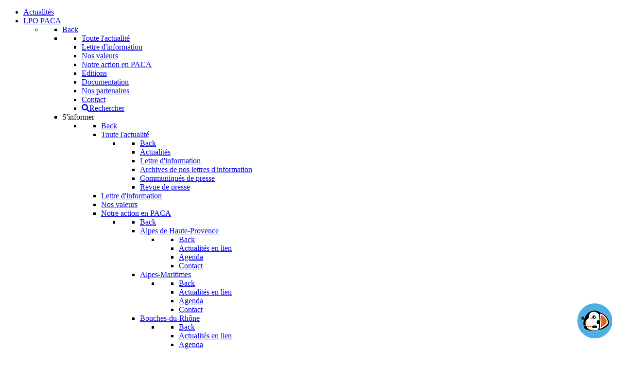

--- FILE ---
content_type: text/html; charset=utf-8
request_url: https://paca.lpo.fr/education-biodiversite/outils-pedagogique/expositions/880-plumes-de-nuit-v15-880
body_size: 71831
content:
<!DOCTYPE html>
<html lang="fr-FR" dir="ltr">
        
<head>
    
            <meta name="viewport" content="width=device-width, initial-scale=1.0">
        <meta http-equiv="X-UA-Compatible" content="IE=edge" />
        

                <link rel="icon" type="image/x-icon" href="/templates/g5_helium/custom/images/favicon-96x96.png" />
        
                <link rel="apple-touch-icon" sizes="180x180" href="/templates/g5_helium/custom/images/android-icon-192x192.png">
        <link rel="icon" sizes="192x192" href="/templates/g5_helium/custom/images/android-icon-192x192.png">
            
         <meta charset="utf-8">
	<meta name="author" content="Magali Goliard">
	<meta name="robots" content="max-snippet:-1, max-image-preview:large, max-video-preview:-1">
	<meta property="og:title" content="Plumes de nuit">
	<meta property="og:type" content="article">
	<meta property="og:image" content="https://paca.lpo.fr/images/mediatheque/images/section_association/editions/supports_pedagogiques/expositions/expo_lpo_paca_plumes_de_nuit.jpg">
	<meta property="og:url" content="https://paca.lpo.fr/education-biodiversite/outils-pedagogique/expositions/880-plumes-de-nuit-v15-880">
	<meta property="og:site_name" content="LPO Provence-Alpes-Côte d'Azur - Agir pour la biodiversité">
	<meta property="og:description" content="La LPO Provence-Alpes-Côte d'Azur est une association qui a pour objet d’agir ou de favoriser les actions en faveur de la nature et de la biodiversité.">
	<meta name="description" content="La LPO Provence-Alpes-Côte d'Azur est une association qui a pour objet d’agir ou de favoriser les actions en faveur de la nature et de la biodiversité.">
	<meta name="generator" content="Joomla! - Open Source Content Management">
	<title>Plumes de nuit - LPO Provence-Alpes-Côte d'Azur - Agir pour la biodiversité</title>
	<link href="https://paca.lpo.fr/association-protection-nature/s-informer/recherche?format=opensearch" rel="search" title="OpenSearch LPO Provence-Alpes-Côte d'Azur - Agir pour la biodiversité" type="application/opensearchdescription+xml">
	<link href="/favicon.ico" rel="icon" type="image/vnd.microsoft.icon">

    <link href="/media/mod_bw_social_share/css/rrssb_mod_bw_social_share.css?9b7a88" rel="stylesheet">
	<link href="/media/mod_bw_social_share/css/mod_bw_social_share.css?9b7a88" rel="stylesheet">
	<link href="/media/vendor/joomla-custom-elements/css/joomla-alert.min.css?0.4.1" rel="stylesheet">
	<link href="/media/plg_system_jcemediabox/css/jcemediabox.min.css?7d30aa8b30a57b85d658fcd54426884a" rel="stylesheet">
	<link href="/plugins/system/cookiesck/assets/front.css?ver=3.7.1" rel="stylesheet">
	<link href="/modules/mod_accordeonmenuck/themes/default/css.php?cssid=accordeonck899" rel="stylesheet">
	<link href="/media/gantry5/engines/nucleus/css-compiled/nucleus.css" rel="stylesheet">
	<link href="/templates/g5_helium/custom/css-compiled/helium_94.css" rel="stylesheet">
	<link href="/media/gantry5/engines/nucleus/css-compiled/bootstrap5.css" rel="stylesheet">
	<link href="/media/system/css/joomla-fontawesome.min.css" rel="stylesheet">
	<link href="/media/plg_system_debug/css/debug.css" rel="stylesheet">
	<link href="/media/gantry5/assets/css/font-awesome6-pseudo.min.css" rel="stylesheet">
	<link href="/templates/g5_helium/custom/css-compiled/helium-joomla_94.css" rel="stylesheet">
	<link href="/templates/g5_helium/custom/css-compiled/custom_94.css" rel="stylesheet">
	<link href="/templates/g5_helium/custom/css/grillade-grid.css" rel="stylesheet">
	<link href="https://cdn.datatables.net/1.13.6/css/jquery.dataTables.min.css" rel="stylesheet">
	<link href="/plugins/system/mediabox_ck/assets/mediaboxck.css?ver=2.6.0" rel="stylesheet">
	<style>
			#cookiesck {
				position:fixed;
				left:0;
				right: 0;
				bottom: 0;
				z-index: 1000000;
				min-height: 30px;
				color: #1d1d1d;
				background: rgba(255,255,255,1);
				text-align: center;
				font-size: 14px;
				line-height: 14px;
			}
			#cookiesck_text {
				padding: 10px 0;
				display: inline-block;
			}
			#cookiesck_buttons {
				float: right;
			}
			.cookiesck_button,
			#cookiesck_accept,
			#cookiesck_decline,
			#cookiesck_settings,
			#cookiesck_readmore {
				float:left;
				padding:10px;
				margin: 5px;
				border-radius: 3px;
				text-decoration: none;
				cursor: pointer;
				transition: all 0.2s ease;
			}
			#cookiesck_readmore {
				float:right;
			}
			#cookiesck_accept {
				background: #1176a6;
				border: 2px solid #1176a6;
				color: #f5f5f5;
			}
			#cookiesck_accept:hover {
				background: transparent;
				border: 2px solid darkturquoise;
				color: darkturquoise;
			}
			#cookiesck_decline {
				background: #000;
				border: 2px solid #000;
				color: #f5f5f5;
			}
			#cookiesck_decline:hover {
				background: transparent;
				border: 2px solid #fff;
				color: #fff;
			}
			#cookiesck_settings {
				background: #fff;
				border: 2px solid #fff;
				color: #000;
			}
			#cookiesck_settings:hover {
				background: transparent;
				border: 2px solid #fff;
				color: #fff;
			}
			#cookiesck_options {
				display: none;
				width: 30px;
				height: 30px;
				border-radius: 15px;
				box-sizing: border-box;
				position: fixed;
				bottom: 0;
				left: 0;
				margin: 10px;
				border: 1px solid #ccc;
				cursor: pointer;
				background: rgba(255,255,255,1) url(/plugins/system/cookiesck/assets/cookies-icon.svg) center center no-repeat;
				background-size: 80% auto;
				z-index: 1000000;
			}
			#cookiesck_options > .inner {
				display: none;
				width: max-content;
				margin-top: -40px;
				background: rgba(0,0,0,0.7);
				position: absolute;
				font-size: 14px;
				color: #fff;
				padding: 4px 7px;
				border-radius: 3px;
			}
			#cookiesck_options:hover > .inner {
				display: block;
			}
			#cookiesck > div {
				display: flex;
				justify-content: space-around;
				align-items: center;
				flex-direction: column;
			}
			
			
			.cookiesck-iframe-wrap-text {
				position: absolute;
				width: 100%;
				padding: 10px;
				color: #fff;
				top: 50%;
				transform: translate(0,-60%);
				text-align: center;
			}
			.cookiesck-iframe-wrap:hover .cookiesck-iframe-wrap-text {
				color: #333;
			}
			.cookiesck-iframe-wrap-allowed .cookiesck-iframe-wrap-text {
				display: none;
			}

		</style>
	<style>
#accordeonck899 { padding:0;margin:0;padding-top: 5px;padding-right: 5px;padding-bottom: 5px;padding-left: 5px;background: #F0F0F0;background-color: #F0F0F0;background: -moz-linear-gradient(top,  #F0F0F0 0%, #E3E3E3 100%);background: -webkit-gradient(linear, left top, left bottom, color-stop(0%,#F0F0F0), color-stop(100%,#E3E3E3)); background: -webkit-linear-gradient(top,  #F0F0F0 0%,#E3E3E3 100%);background: -o-linear-gradient(top,  #F0F0F0 0%,#E3E3E3 100%);background: -ms-linear-gradient(top,  #F0F0F0 0%,#E3E3E3 100%);background: linear-gradient(top,  #F0F0F0 0%,#E3E3E3 100%); -moz-border-radius: 5px 5px 5px 5px;-webkit-border-radius: 5px 5px 5px 5px;border-radius: 5px 5px 5px 5px;-moz-box-shadow: 0px 0px 3px 0px #444444;-webkit-box-shadow: 0px 0px 3px 0px #444444;box-shadow: 0px 0px 3px 0px #444444;border-top: #EFEFEF 1px solid ;border-right: #EFEFEF 1px solid ;border-bottom: #EFEFEF 1px solid ;border-left: #EFEFEF 1px solid ; } 
#accordeonck899 li.accordeonck { list-style: none;overflow: hidden; }
#accordeonck899 ul[class^="content"] { margin:0;padding:0; }
#accordeonck899 li.accordeonck > span { position: relative; display: block; }
#accordeonck899 li.accordeonck.parent > span { padding-right: 20px;}
#accordeonck899 li.parent > span span.toggler_icon { position: absolute; cursor: pointer; display: block; height: 100%; z-index: 10;right:0; background: url(/modules/mod_accordeonmenuck/assets/plus.png) center center no-repeat !important;width: 20px;}
#accordeonck899 li.parent.open > span span.toggler_icon { right:0; background: url(/modules/mod_accordeonmenuck/assets/minus.png) center center no-repeat !important;}
#accordeonck899 li.accordeonck.level2 > span { padding-right: 0px;}
#accordeonck899 li.level3 li.accordeonck > span { padding-right: 0px;}
#accordeonck899 a.accordeonck { display: block;text-decoration: none; color: #636363;font-size: 12px;}
#accordeonck899 a.accordeonck:hover { text-decoration: none; color: #000000;}
#accordeonck899 li.parent > span a { display: block;outline: none; }
#accordeonck899 li.parent.open > span a {  }
#accordeonck899 a.accordeonck > .badge { margin: 0 0 0 5px; }
#accordeonck899 li.level1 > span {  } 
#accordeonck899 li.level1 > span a { padding-top: 5px;padding-right: 5px;padding-bottom: 5px;padding-left: 5px;color: #636363;font-size: 12px; } 
#accordeonck899 li.level1 > span span.accordeonckdesc { font-size: 10px; } 
#accordeonck899 li.level1:hover > span {  } 
#accordeonck899 li.level1:hover > span a { color: #000000; } 
#accordeonck899 li.level1.active > span {  } 
#accordeonck899 li.level1.active > span a { color: #000000; } 
#accordeonck899 li.level2 > span {  } 
#accordeonck899 li.level2 > span a { padding-top: 5px;padding-bottom: 5px;padding-left: 15px;color: #636363; } 
#accordeonck899 li.level2:hover > span {  } 
#accordeonck899 li.level2:hover > span a { color: #000000; } 
#accordeonck899 li.level2.active > span {  } 
#accordeonck899 li.level2.active > span a { color: #000000; } 
#accordeonck899 li.level2 li.accordeonck > span {  } 
#accordeonck899 li.level2 li.accordeonck > span a { padding-top: 5px;padding-bottom: 5px;padding-left: 25px;color: #636363; } 
#accordeonck899 li.level2 li.accordeonck:hover > span {  } 
#accordeonck899 li.level2 li.accordeonck:hover > span a { color: #000000; } 
#accordeonck899 li.level2 li.accordeonck.active > span {  } 
#accordeonck899 li.level2 li.accordeonck.active > span a { color: #000000; } #accordeonck899 ul[class^="content"] {
	display: none;
}

#accordeonck899 .toggler_icon {
	top: 0;
}</style>
	<style>
        #g-navigation {
            /* Needed for Safari (Mac) */
            width: 100%;
        }

        #g-navigation.g-fixed-active {
            position: fixed;
            width: 100%;
            top: 0;
            z-index: 1003;
            left: 0;
            -webkit-transition: all 0.5s;
            -moz-transition: all 0.5s;
            -ms-transition: all 0.5s;
            -o-transition: all 0.5s;
            transition: all 0.5s;
        }

        .animated {
          -webkit-transition: transform 200ms linear;
          -moz-transition: transform 200ms linear;
          -ms-transition: transform 200ms linear;
          -o-transition: transform 200ms linear;
          transition: transform 200ms linear;
        }

        .slideDown {
          -webkit-transform: translateY(0%);
          -moz-transform: translateY(0%);
          -ms-transform: translateY(0%);
          -o-transform: translateY(0%);
          transform: translateY(0%);
        }

        .slideUp {
          -webkit-transform: translateY(-100%);
          -moz-transform: translateY(-100%);
          -ms-transform: translateY(-100%);
          -o-transform: translateY(-100%);
          transform: translateY(-100%);
        }

        .animated {
          -webkit-animation-duration: 0.5s;
          -moz-animation-duration: 0.5s;
          -ms-animation-duration: 0.5s;
          -o-animation-duration: 0.5s;
          animation-duration: 0.5s;
          -webkit-animation-fill-mode: both;
          -moz-animation-fill-mode: both;
          -ms-animation-fill-mode: both;
          -o-animation-fill-mode: both;
          animation-fill-mode: both;
        }

        @-webkit-keyframes slideDownHR {
            0% {
                -webkit-transform: translateY(-100%);
            }

            100% {
                -webkit-transform: translateY(0);
            }
        }

        @-moz-keyframes slideDownHR {
            0% {
                -moz-transform: translateY(-100%);
            }

            100% {
                -moz-transform: translateY(0);
            }
        }

        @-o-keyframes slideDownHR {
            0% {
                -o-transform: translateY(-100%);
            }

            100% {
                -o-transform: translateY(0);
            }
        }

        @keyframes slideDownHR {
            0% {
                transform: translateY(-100%);
            }

            100% {
                transform: translateY(0);
            }
        }

        .animated.slideDown {
            -webkit-animation-name: slideDownHR;
            -moz-animation-name: slideDownHR;
            -o-animation-name: slideDownHR;
            animation-name: slideDownHR;
        }

        @-webkit-keyframes slideUpHR {
            0% {
                -webkit-transform: translateY(0);
            }

            100% {
                -webkit-transform: translateY(-100%);
            }
        }

        @-moz-keyframes slideUpHR {
            0% {
                -moz-transform: translateY(0);
            }

            100% {
                -moz-transform: translateY(-100%);
            }
        }

        @-o-keyframes slideUpHR {
            0% {
                -o-transform: translateY(0);
            }

            100% {
                -o-transform: translateY(-100%);
            }
        }

        @keyframes slideUpHR {
            0% {
                transform: translateY(0);
            }

            100% {
                transform: translateY(-100%);
            }
        }

        .animated.slideUp {
            -webkit-animation-name: slideUpHR;
            -moz-animation-name: slideUpHR;
            -o-animation-name: slideUpHR;
            animation-name: slideUpHR;
        }

        @-webkit-keyframes swingInX {
            0% {
                -webkit-transform: perspective(400px) rotateX(-90deg);
            }
            
            100% {
                -webkit-transform: perspective(400px) rotateX(0deg);
            }
        }

        @-moz-keyframes swingInX {
            0% {
                -moz-transform: perspective(400px) rotateX(-90deg);
            }

            100% {
                -moz-transform: perspective(400px) rotateX(0deg);
            }
        }

        @-o-keyframes swingInX {
            0% {
                -o-transform: perspective(400px) rotateX(-90deg);
            }
            
            100% {
                -o-transform: perspective(400px) rotateX(0deg);
            }
        }

        @keyframes swingInX {
            0% {
                transform: perspective(400px) rotateX(-90deg);
            }
            
            100% {
                transform: perspective(400px) rotateX(0deg);
            }
        }

        .animated.swingInX {
            -webkit-transform-origin: top;
            -moz-transform-origin: top;
            -ie-transform-origin: top;
            -o-transform-origin: top;
            transform-origin: top;
          
            -webkit-backface-visibility: visible !important;
            -webkit-animation-name: swingInX;
            -moz-backface-visibility: visible !important;
            -moz-animation-name: swingInX;
            -o-backface-visibility: visible !important;
            -o-animation-name: swingInX;
            backface-visibility: visible !important;
            animation-name: swingInX;
        }

        @-webkit-keyframes swingOutX {
            0% {
                -webkit-transform: perspective(400px) rotateX(0deg);
            }
          100% {
                -webkit-transform: perspective(400px) rotateX(-90deg);
            }
        }

        @-moz-keyframes swingOutX {
            0% {
                -moz-transform: perspective(400px) rotateX(0deg);
            }
          100% {
                -moz-transform: perspective(400px) rotateX(-90deg);
            }
        }

        @-o-keyframes swingOutX {
            0% {
                -o-transform: perspective(400px) rotateX(0deg);
            }
          100% {
                -o-transform: perspective(400px) rotateX(-90deg);
            }
        }

        @keyframes swingOutX {
            0% {
                transform: perspective(400px) rotateX(0deg);
            }
          100% {
                transform: perspective(400px) rotateX(-90deg);
            }
        }

        .animated.swingOutX {
            -webkit-transform-origin: top;
            -webkit-animation-name: swingOutX;
            -webkit-backface-visibility: visible !important;
            -moz-animation-name: swingOutX;
            -moz-backface-visibility: visible !important;
            -o-animation-name: swingOutX;
            -o-backface-visibility: visible !important;
            animation-name: swingOutX;
            backface-visibility: visible !important;
        }

        @-webkit-keyframes flipInX {
            0% {
                -webkit-transform: perspective(400px) rotateX(90deg);
                opacity: 0;
            }
            
            100% {
                -webkit-transform: perspective(400px) rotateX(0deg);
                opacity: 1;
            }
        }

        @-moz-keyframes flipInX {
            0% {
                -moz-transform: perspective(400px) rotateX(90deg);
                opacity: 0;
            }

            100% {
                -moz-transform: perspective(400px) rotateX(0deg);
                opacity: 1;
            }
        }

        @-o-keyframes flipInX {
            0% {
                -o-transform: perspective(400px) rotateX(90deg);
                opacity: 0;
            }
            
            100% {
                -o-transform: perspective(400px) rotateX(0deg);
                opacity: 1;
            }
        }

        @keyframes flipInX {
            0% {
                transform: perspective(400px) rotateX(90deg);
                opacity: 0;
            }
            
            100% {
                transform: perspective(400px) rotateX(0deg);
                opacity: 1;
            }
        }

        .animated.flipInX {
            -webkit-backface-visibility: visible !important;
            -webkit-animation-name: flipInX;
            -moz-backface-visibility: visible !important;
            -moz-animation-name: flipInX;
            -o-backface-visibility: visible !important;
            -o-animation-name: flipInX;
            backface-visibility: visible !important;
            animation-name: flipInX;
        }

        @-webkit-keyframes flipOutX {
            0% {
                -webkit-transform: perspective(400px) rotateX(0deg);
                opacity: 1;
            }
          100% {
                -webkit-transform: perspective(400px) rotateX(90deg);
                opacity: 0;
            }
        }

        @-moz-keyframes flipOutX {
            0% {
                -moz-transform: perspective(400px) rotateX(0deg);
                opacity: 1;
            }
          100% {
                -moz-transform: perspective(400px) rotateX(90deg);
                opacity: 0;
            }
        }

        @-o-keyframes flipOutX {
            0% {
                -o-transform: perspective(400px) rotateX(0deg);
                opacity: 1;
            }
          100% {
                -o-transform: perspective(400px) rotateX(90deg);
                opacity: 0;
            }
        }

        @keyframes flipOutX {
            0% {
                transform: perspective(400px) rotateX(0deg);
                opacity: 1;
            }
          100% {
                transform: perspective(400px) rotateX(90deg);
                opacity: 0;
            }
        }

        .animated.flipOutX {
            -webkit-animation-name: flipOutX;
            -webkit-backface-visibility: visible !important;
            -moz-animation-name: flipOutX;
            -moz-backface-visibility: visible !important;
            -o-animation-name: flipOutX;
            -o-backface-visibility: visible !important;
            animation-name: flipOutX;
            backface-visibility: visible !important;
        }

        @-webkit-keyframes bounceInDown {
            0% {
                opacity: 0;
                -webkit-transform: translateY(-200px);
            }

            60% {
                opacity: 1;
                -webkit-transform: translateY(30px);
            }

            80% {
                -webkit-transform: translateY(-10px);
            }

            100% {
                -webkit-transform: translateY(0);
            }
        }

        @-moz-keyframes bounceInDown {
            0% {
                opacity: 0;
                -moz-transform: translateY(-200px);
            }

            60% {
                opacity: 1;
                -moz-transform: translateY(30px);
            }

            80% {
                -moz-transform: translateY(-10px);
            }

            100% {
                -moz-transform: translateY(0);
            }
        }

        @-o-keyframes bounceInDown {
            0% {
                opacity: 0;
                -o-transform: translateY(-200px);
            }

            60% {
                opacity: 1;
                -o-transform: translateY(30px);
            }

            80% {
                -o-transform: translateY(-10px);
            }

            100% {
                -o-transform: translateY(0);
            }
        }

        @keyframes bounceInDown {
            0% {
                opacity: 0;
                transform: translateY(-200px);
            }

            60% {
                opacity: 1;
                transform: translateY(30px);
            }

            80% {
                transform: translateY(-10px);
            }

            100% {
                transform: translateY(0);
            }
        }

        .animated.bounceInDown {
            -webkit-animation-name: bounceInDown;
            -moz-animation-name: bounceInDown;
            -o-animation-name: bounceInDown;
            animation-name: bounceInDown;
        }

        @-webkit-keyframes bounceOutUp {
            0% {
                -webkit-transform: translateY(0);
            }

            30% {
                opacity: 1;
                -webkit-transform: translateY(20px);
            }

            100% {
                opacity: 0;
                -webkit-transform: translateY(-200px);
            }
        }

        @-moz-keyframes bounceOutUp {
            0% {
                -moz-transform: translateY(0);
            }

            30% {
                opacity: 1;
                -moz-transform: translateY(20px);
            }

            100% {
                opacity: 0;
                -moz-transform: translateY(-200px);
            }
        }

        @-o-keyframes bounceOutUp {
            0% {
                -o-transform: translateY(0);
            }

            30% {
                opacity: 1;
                -o-transform: translateY(20px);
            }

            100% {
                opacity: 0;
                -o-transform: translateY(-200px);
            }
        }

        @keyframes bounceOutUp {
            0% {
                transform: translateY(0);
            }

            30% {
                opacity: 1;
                transform: translateY(20px);
            }

            100% {
                opacity: 0;
                transform: translateY(-200px);
            }
        }

        .animated.bounceOutUp {
            -webkit-animation-name: bounceOutUp;
            -moz-animation-name: bounceOutUp;
            -o-animation-name: bounceOutUp;
            animation-name: bounceOutUp;
        }
        </style>
	<style>
			#mbCenter, #mbToolbar {
	background-color: #0087cd;
	-webkit-border-radius: 0px;
	-khtml-border-radius: 0px;
	-moz-border-radius: 0px;
	border-radius: 0px;
	-webkit-box-shadow: 0px 5px 20px rgba(0,0,0,0.50);
	-khtml-box-shadow: 0px 5px 20px rgba(0,0,0,0.50);
	-moz-box-shadow: 0px 5px 20px rgba(0,0,0,0.50);
	box-shadow: 0px 5px 20px rgba(0,0,0,0.50);
	/* For IE 8 */
	-ms-filter: "progid:DXImageTransform.Microsoft.Shadow(Strength=5, Direction=180, Color='#000000')";
	/* For IE 5.5 - 7 */
	filter: progid:DXImageTransform.Microsoft.Shadow(Strength=5, Direction=180, Color='#000000');
	}
	
	#mbOverlay {
		background-color: #0087cd;
		
	}
	
	#mbCenter.mbLoading {
		background-color: #0087cd;
	}
	
	#mbBottom {
		color: #999999;
	}
	
	#mbTitle, #mbPrevLink, #mbNextLink, #mbCloseLink, #mbPlayLink, #mbPauseLink, #mbZoomMinus, #mbZoomValue, #mbZoomPlus {
		color: #ffffff;
	}
		</style>

    <script src="/media/vendor/jquery/js/jquery.min.js?3.7.1"></script>
	<script src="/media/legacy/js/jquery-noconflict.min.js?504da4"></script>
	<script type="application/json" class="joomla-script-options new">{"joomla.jtext":{"MOD_FINDER_SEARCH_VALUE":"Recherche &hellip;","MEDIABOXCK_SHARE":"Partager","MEDIABOXCK_EMAIL":"Email","MEDIABOXCK_CLOSE":"=\"Fermer\"","MEDIABOXCK_NEXT":"Suivant","MEDIABOXCK_PREV":"Précédent","MEDIABOXCK_DOWNLOAD":"Télécharger","MEDIABOXCK_PLAY":"Lecture","MEDIABOXCK_PAUSE":"Pause","ERROR":"Erreur","MESSAGE":"Message","NOTICE":"Annonce","WARNING":"Alerte","JCLOSE":"Fermer","JOK":"OK","JOPEN":"Ouvrir"},"system.paths":{"root":"","rootFull":"https:\/\/paca.lpo.fr\/","base":"","baseFull":"https:\/\/paca.lpo.fr\/"},"csrf.token":"8bc86c1275a9c296ec1198fe65b8ce44"}</script>
	<script src="/media/system/js/core.min.js?a3d8f8"></script>
	<script src="/media/com_finder/js/finder.min.js?755761" type="module"></script>
	<script src="/media/mod_menu/js/menu.min.js?9b7a88" type="module"></script>
	<script src="/media/mod_bw_social_share/js/mod_bw_social_share_popup.js?9b7a88" defer></script>
	<script src="/media/mod_bw_social_share/js/rrssb_mod_bw_social_share_vanilla.js?9b7a88" defer></script>
	<script src="/media/system/js/messages.min.js?9a4811" type="module"></script>
	<script src="/media/plg_system_jcemediabox/js/jcemediabox.min.js?7d30aa8b30a57b85d658fcd54426884a"></script>
	<script src="/plugins/system/cookiesck/assets/front.js?ver=3.7.1"></script>
	<script src="/media/com_accordeonmenuck/assets/accordeonmenuck.js"></script>
	<script src="/media/com_accordeonmenuck/assets/jquery.easing.1.3.js"></script>
	<script src="https://www.googletagmanager.com/gtag/js?id=G-7JW41L092Z" async></script>
	<script src="https://cdn.datatables.net/1.13.6/js/jquery.dataTables.min.js"></script>
	<script src="/plugins/system/mediabox_ck/assets/mediaboxck.min.js?ver=2.9.1"></script>
	<script type="application/ld+json">{"@context":"https://schema.org","@type":"BreadcrumbList","@id":"https://paca.lpo.fr/#/schema/BreadcrumbList/766","itemListElement":[{"@type":"ListItem","position":1,"item":{"@id":"https://paca.lpo.fr/","name":"Accueil"}},{"@type":"ListItem","position":2,"item":{"@id":"https://paca.lpo.fr/education-biodiversite","name":"Éducation"}},{"@type":"ListItem","position":3,"item":{"@id":"https://paca.lpo.fr/education-biodiversite/outils-pedagogique","name":"Outils pédagogiques"}},{"@type":"ListItem","position":4,"item":{"@id":"https://paca.lpo.fr/education-biodiversite/outils-pedagogique/expositions","name":"Expositions"}},{"@type":"ListItem","position":5,"item":{"name":"Plumes de nuit"}}]}</script>
	<script type="application/ld+json">{"@context":"https://schema.org","@graph":[{"@type":"Organization","@id":"https://paca.lpo.fr/#/schema/Organization/base","name":"LPO Provence-Alpes-Côte d'Azur","url":"https://paca.lpo.fr/","logo":{"@type":"ImageObject","@id":"https://paca.lpo.fr/#/schema/ImageObject/logo","url":"images/elements_graphisme/general/logo_lpo_paca_signature_droite_250.jpg","contentUrl":"images/elements_graphisme/general/logo_lpo_paca_signature_droite_250.jpg","width":250,"height":105},"image":{"@id":"https://paca.lpo.fr/#/schema/ImageObject/logo"}},{"@type":"WebSite","@id":"https://paca.lpo.fr/#/schema/WebSite/base","url":"https://paca.lpo.fr/","name":"LPO Provence-Alpes-Côte d'Azur - Agir pour la biodiversité","publisher":{"@id":"https://paca.lpo.fr/#/schema/Organization/base"},"potentialAction":{"@type":"SearchAction","target":"https://paca.lpo.fr/association-protection-nature/s-informer/recherche?q={search_term_string}","query-input":"required name=search_term_string"}},{"@type":"WebPage","@id":"https://paca.lpo.fr/#/schema/WebPage/base","url":"https://paca.lpo.fr/education-biodiversite/outils-pedagogique/expositions/880-plumes-de-nuit-v15-880","name":"Plumes de nuit - LPO Provence-Alpes-Côte d'Azur - Agir pour la biodiversité","description":"La LPO Provence-Alpes-Côte d'Azur est une association qui a pour objet d’agir ou de favoriser les actions en faveur de la nature et de la biodiversité.","isPartOf":{"@id":"https://paca.lpo.fr/#/schema/WebSite/base"},"about":{"@id":"https://paca.lpo.fr/#/schema/Organization/base"},"inLanguage":"fr-FR","breadcrumb":{"@id":"https://paca.lpo.fr/#/schema/BreadcrumbList/766"}},{"@type":"Article","@id":"https://paca.lpo.fr/#/schema/com_content/article/880","name":"Plumes de nuit","headline":"Plumes de nuit","inLanguage":"fr-FR","isPartOf":{"@id":"https://paca.lpo.fr/#/schema/WebPage/base"}}]}</script>
	<script>jQuery(document).ready(function(){WfMediabox.init({"base":"\/","theme":"standard","width":"","height":"","lightbox":0,"shadowbox":0,"icons":0,"overlay":1,"overlay_opacity":0.8,"overlay_color":"#007dc5","transition_speed":500,"close":2,"labels":{"close":"PLG_SYSTEM_JCEMEDIABOX_LABEL_CLOSE","next":"PLG_SYSTEM_JCEMEDIABOX_LABEL_NEXT","previous":"PLG_SYSTEM_JCEMEDIABOX_LABEL_PREVIOUS","cancel":"PLG_SYSTEM_JCEMEDIABOX_LABEL_CANCEL","numbers":"PLG_SYSTEM_JCEMEDIABOX_LABEL_NUMBERS","numbers_count":"PLG_SYSTEM_JCEMEDIABOX_LABEL_NUMBERS_COUNT","download":"PLG_SYSTEM_JCEMEDIABOX_LABEL_DOWNLOAD"},"swipe":true,"expand_on_click":true});});</script>
	<script>
var COOKIESCK = {
	ALLOWED : ["cookiesck","cookiesckiframes","cookiesckuniquekey","jform_captchacookie","02e907367f5f12dd8bf25a8fe6304762"]
	, VALUE : 'no'
	, UNIQUE_KEY : 'd02afd3d80b653d405ec036a4d93c338'
	, LOG : '0'
	, LIST : '{|QQ|Analyse|QQ|:{|QQ|name|QQ|:|QQ|Analyse|QQ|,|QQ|desc|QQ|:|QQ|Permet de recueillir des données sur la navigation du visiteur|QQ|,|QQ|platforms|QQ|:{|QQ|Google|QQ|:{|QQ|name|QQ|:|QQ|Google|QQ|,|QQ|desc|QQ|:|QQ||QQ|,|QQ|cookies|QQ|:{|QQ|f0c95579-9131-4caf-8240-51eb01be6eb9|QQ|:{|QQ|id|QQ|:|QQ|f0c95579-9131-4caf-8240-51eb01be6eb9|QQ|,|QQ|key|QQ|:|QQ|_gcl_au|QQ|,|QQ|desc|QQ|:|QQ|Used by Google AdSense for experimenting with advertisement efficiency across websites using their services.|QQ|}}},|QQ|Facebook|QQ|:{|QQ|name|QQ|:|QQ|Facebook|QQ|,|QQ|desc|QQ|:|QQ||QQ|,|QQ|cookies|QQ|:{|QQ|0d249cd5-ae35-4dbb-ad00-d5ca46948619|QQ|:{|QQ|id|QQ|:|QQ|0d249cd5-ae35-4dbb-ad00-d5ca46948619|QQ|,|QQ|key|QQ|:|QQ|_fbp|QQ|,|QQ|desc|QQ|:|QQ|Used by Facebook to deliver a series of advertisement products such as real time bidding from third party advertisers|QQ|}}},|QQ|Quantcast|QQ|:{|QQ|name|QQ|:|QQ|Quantcast|QQ|,|QQ|desc|QQ|:|QQ||QQ|,|QQ|cookies|QQ|:{|QQ|dc80234d-1572-496f-a4c2-3ce598878657|QQ|:{|QQ|id|QQ|:|QQ|dc80234d-1572-496f-a4c2-3ce598878657|QQ|,|QQ|key|QQ|:|QQ|__qca|QQ|,|QQ|desc|QQ|:|QQ|- Recueille des données anonymes relatives aux visites de l\'utilisateur du site web|QQ|}}}}},|QQ|Statistiques|QQ|:{|QQ|name|QQ|:|QQ|Statistiques|QQ|,|QQ|desc|QQ|:|QQ|Permet au site web d\'obtenir des données sur le comportement des visiteurs à des fins statistiques.|QQ|,|QQ|platforms|QQ|:{|QQ|Google Analytics|QQ|:{|QQ|name|QQ|:|QQ|Google Analytics|QQ|,|QQ|desc|QQ|:|QQ||QQ|,|QQ|cookies|QQ|:{|QQ|256c1ae6-d881-11e9-8a34-2a2ae2dbcce4|QQ|:{|QQ|id|QQ|:|QQ|256c1ae6-d881-11e9-8a34-2a2ae2dbcce4|QQ|,|QQ|key|QQ|:|QQ|_gid|QQ|,|QQ|desc|QQ|:|QQ|Enregistre un identifiant unique pour un visiteur du site web, qui enregistre la façon dont le visiteur utilise le site web. Les données sont utilisées à des fins statistiques. Durée de conservation : 2 ans|QQ|},|QQ|256c18e8-d881-11e9-8a34-2a2ae2dbcce4|QQ|:{|QQ|id|QQ|:|QQ|256c18e8-d881-11e9-8a34-2a2ae2dbcce4|QQ|,|QQ|key|QQ|:|QQ|_ga|QQ|,|QQ|desc|QQ|:|QQ|Enregistre un identifiant unique pour un visiteur du site web, qui enregistre la façon dont le visiteur utilise le site web. Les données sont utilisées à des fins statistiques. Durée de conservation : 24h |QQ|},|QQ|256c1c3a-d881-11e9-8a34-2a2ae2dbcce4|QQ|:{|QQ|id|QQ|:|QQ|256c1c3a-d881-11e9-8a34-2a2ae2dbcce4|QQ|,|QQ|key|QQ|:|QQ|_gat|QQ|,|QQ|desc|QQ|:|QQ|Est déterminé par Google Analytics pour contrôler le taux de demande. Durée de conservation : 24h|QQ|},|QQ|2caa7a78-e93f-49ca-8fe6-1aaafae1efaa|QQ|:{|QQ|id|QQ|:|QQ|2caa7a78-e93f-49ca-8fe6-1aaafae1efaa|QQ|,|QQ|key|QQ|:|QQ|_gat_gtag_|QQ|,|QQ|desc|QQ|:|QQ|Ce cookie permet de limiter le nombre de requêtes simultanées au site et d’éviter les bugs|QQ|},|QQ|d7496a0e-7f4b-4e20-b288-9d5e4852fa79|QQ|:{|QQ|id|QQ|:|QQ|d7496a0e-7f4b-4e20-b288-9d5e4852fa79|QQ|,|QQ|key|QQ|:|QQ|_ga_|QQ|,|QQ|desc|QQ|:|QQ|Clé d\'identification utilisée pour les utilisateurs|QQ|}}}}},|QQ|Autres|QQ|:{|QQ|name|QQ|:|QQ|Autres|QQ|,|QQ|desc|QQ|:|QQ||QQ|,|QQ|platforms|QQ|:{|QQ|Quantcast |QQ|:{|QQ|name|QQ|:|QQ|Quantcast |QQ|,|QQ|desc|QQ|:|QQ|- Il spécifie un identifiant unique pour la session. Cela permet au site web d\'obtenir des données sur le comportement des visiteurs à des fins statistiques.|QQ|,|QQ|cookies|QQ|:{|QQ||QQ|:{|QQ|id|QQ|:|QQ||QQ|,|QQ|key|QQ|:|QQ|_dlt|QQ|,|QQ|desc|QQ|:|QQ||QQ|}}}}}}'
	, LIFETIME : '365'
	, DEBUG : '0'
	, TEXT : {
		INFO : 'En visitant ce site, vous acceptez l\'utilisation de cookies afin de vous proposer les meilleurs services possibles.'
		, ACCEPT_ALL : 'Tout accepter'
		, ACCEPT_ALL : 'Tout accepter'
		, DECLINE_ALL : 'Tout décliner'
		, SETTINGS : 'Personnaliser'
		, OPTIONS : 'Options des cookies'
		, CONFIRM_IFRAMES : 'Veuillez confirmer que vous voulez charger les iframes'
	}
};

if( document.readyState !== "loading" ) {
new Cookiesck({lifetime: "365", layout: "layout1", reload: "1"}); 
} else {
	document.addEventListener("DOMContentLoaded", function () {
		new Cookiesck({lifetime: "365", layout: "layout1", reload: "1"}); 
	});
}</script>
	<script>jQuery(document).ready(function(jQuery){new Accordeonmenuck('#accordeonck899', {fadetransition : false,eventtype : 'click',transition : 'easeInOutQuad',menuID : 'accordeonck899',defaultopenedid : '',activeeffect : '',showcounter : '',showactive : '1',closeothers : '1',duree : 500});}); </script>
	<script>      window.dataLayer = window.dataLayer || [];
      function gtag(){dataLayer.push(arguments);}
      gtag('js', new Date());

      gtag('config', 'G-7JW41L092Z');

          </script>
	<script>
						Mediabox.scanPage = function() {
							var links = jQuery('a').filter(function(i) {
								if ( jQuery(this).attr('rel') 
										&& jQuery(this).data('mediaboxck_done') != '1') {
									var patt = new RegExp(/^lightbox/i);
									return patt.test(jQuery(this).attr('rel'));
								}
							});
							if (! links.length) return false;

							new Mediaboxck(links, {
								overlayOpacity : 	0.8,
								resizeOpening : 	1,
								resizeDuration : 	240,
								initialWidth : 		320,
								initialHeight : 	180,
								fullWidth : 		'0',
								defaultWidth : 		'640',
								defaultHeight : 	'360',
								showCaption : 		1,
								showCounter : 		1,
								loop : 				0,
								isMobileEnable: 	1,
								// mobileDetection: 	'resolution',
								isMobile: 			false,
								mobileResolution: 	'640',
								attribType :		'rel',
								showToolbar :		'0',
								diapoTime :			'3000',
								diapoAutoplay :		'0',
								toolbarSize :		'normal',
								medialoop :		false,
								showZoom :		0,
								share :		0,
								download :		0,
								theme :		'theme1',
								counterText: '({x} de {y})',
							}, null, function(curlink, el) {
								var rel0 = curlink.rel.replace(/[[]|]/gi," ");
								var relsize = rel0.split(" ");
								return (curlink == el) || ((curlink.rel.length > 8) && el.rel.match(relsize[1]));
							});
						};
					jQuery(document).ready(function(){
						Mediabox.scanPage();
					});
</script>
	<!-- Start: Google Structured Data -->
<script type="application/ld+json" data-type="gsd"> { "@context": "https://schema.org", "@type": "BreadcrumbList", "itemListElement": [ { "@type": "ListItem", "position": 1, "name": "Accueil", "item": "https://paca.lpo.fr" }, { "@type": "ListItem", "position": 2, "name": "Éducation", "item": "https://paca.lpo.fr/education-biodiversite" }, { "@type": "ListItem", "position": 3, "name": "Outils pédagogiques", "item": "https://paca.lpo.fr/education-biodiversite/outils-pedagogique" }, { "@type": "ListItem", "position": 4, "name": "Expositions", "item": "https://paca.lpo.fr/education-biodiversite/outils-pedagogique/expositions" }, { "@type": "ListItem", "position": 5, "name": "Plumes de nuit", "item": "https://paca.lpo.fr/education-biodiversite/outils-pedagogique/expositions/880-plumes-de-nuit-v15-880" } ] } </script> <script type="application/ld+json" data-type="gsd"> { "@context": "https://schema.org", "@type": "Article", "mainEntityOfPage": { "@type": "WebPage", "@id": "https://paca.lpo.fr/education-biodiversite/outils-pedagogique/expositions/880-plumes-de-nuit-v15-880" }, "headline": "Plumes de nuit", "description": "Partez à la découverte de la vie des rapaces nocturnes!Une exposition pour mieux connaître les chouettes et hiboux de la région&amp;nbsp;!", "image": { "@type": "ImageObject", "url": "https://paca.lpo.fr/images/mediatheque/images/section_association/editions/supports_pedagogiques/expositions/expo_lpo_paca_plumes_de_nuit.jpg" }, "publisher": { "@type": "Organization", "name": "LPO Provence-Alpes-Côte d&#039;Azur", "logo": { "@type": "ImageObject", "url": "https://paca.lpo.fr/images/elements_graphisme/general/rvb_lpo_logotype_pastille_1000.png" } }, "author": { "@type": "Person", "name": "Magali Goliard", "url": "https://paca.lpo.fr/education-biodiversite/outils-pedagogique/expositions/880-plumes-de-nuit-v15-880" }, "datePublished": "2011-08-02T11:37:15+02:00", "dateCreated": "2011-08-02T11:37:15+02:00", "dateModified": "2020-07-08T11:09:18+02:00" } </script>
<!-- End: Google Structured Data -->

    
                    <link rel="manifest" href="/manifest.json">
<meta name="application-name" content="LPO PACA">
<meta name="theme-color" content="#006dab">
<meta name="facebook-domain-verification" content="tn9socl068yocc6udbngbqxxah3fz6" />

<!-- Matomo -->
<script>
  var _paq = window._paq = window._paq || [];
  /* tracker methods like "setCustomDimension" should be called before "trackPageView" */
  _paq.push(['trackPageView']);
  _paq.push(['enableLinkTracking']);
  (function() {
    var u="https://statspaca.lpo.fr/";
    _paq.push(['setTrackerUrl', u+'matomo.php']);
    _paq.push(['setSiteId', '1']);
    var d=document, g=d.createElement('script'), s=d.getElementsByTagName('script')[0];
    g.async=true; g.src=u+'matomo.js'; s.parentNode.insertBefore(g,s);
  })();
</script>
<!-- End Matomo Code -->

<!-- Cyberpiaf Yelda-->
<script type="text/javascript" src="https://yelda-webchat.s3.eu-west-3.amazonaws.com/js/yeldaWebchatInjector.min.js"></script>
<script>
yeldaChat.init({settingId: '60671bbfdeae6e1051def2f0'})
</script>
<link rel="stylesheet" type="text/css" href="https://yelda-webchat.s3.eu-west-3.amazonaws.com/css/yeldaWebchatInjector.min.css" media="all">
<!-- /Cyberpiaf Yelda-->
            
</head>

    <body class="gantry g-helium-style site com_content view-article layout-blog no-task dir-ltr itemid-1111 outline-94 g-offcanvas-left g-defaultlpo g-style-preset1">
        
                    

        <div id="g-offcanvas"  data-g-offcanvas-swipe="1" data-g-offcanvas-css3="1">
                        <div class="g-grid">                        

        <div class="g-block size-50">
             <div id="mobile-menu-8603-particle" class="g-content g-particle">            <div id="g-mobilemenu-container" data-g-menu-breakpoint="48rem"></div>
            </div>
        </div>
                    

        <div id="hidden-source-canvas" class="g-block size-50">
             <div id="menu-2556-particle" class="g-content g-particle">            <nav class="g-main-nav" data-g-mobile-target data-g-hover-expand="true">
        <ul class="g-toplevel">
                                                                                                                
        
                
        
                
        
        <li class="g-menu-item g-menu-item-type-alias g-menu-item-2471 g-standard  hidden-desktop">
                            <a class="g-menu-item-container visible-phone" href="/association-protection-nature/s-informer/toute-l-actualite">
                                                                <span class="g-menu-item-content">
                                    <span class="g-menu-item-title">Actualités</span>
            
                    </span>
                                                </a>
                                </li>
    
                                                                                                
        
                
        
                
        
        <li class="g-menu-item g-menu-item-type-component g-menu-item-2 g-parent g-fullwidth g-menu-item-link-parent ">
                            <a class="g-menu-item-container" href="/association-protection-nature">
                                                                <span class="g-menu-item-content">
                                    <span class="g-menu-item-title">LPO PACA</span>
            
                    </span>
                    <span class="g-menu-parent-indicator" data-g-menuparent=""></span>                            </a>
                                                        <ul class="g-dropdown g-inactive g-fade-in-up ">
            <li class="g-dropdown-column">
                        <div class="g-grid">
                        <div class="g-block size-25">
            <ul class="g-sublevel">
                <li class="g-level-1 g-go-back">
                    <a class="g-menu-item-container" href="#" data-g-menuparent=""><span>Back</span></a>
                </li>
                                                                                                                    
        
                
        
                
        
        <li class="g-menu-item g-menu-item-type-particle g-menu-item-4572  hidden-phone">
                            <div class="g-menu-item-container" data-g-menuparent="">                                                                                        
            <div class="menu-item-particle">
            <div class="platform-content"><ul class="mod-menu mod-list nav ">
<li class="nav-item item-1143 parent"><a href="/association-protection-nature/s-informer/toute-l-actualite" >Toute l'actualité</a></li><li class="nav-item item-4652"><a href="/association-protection-nature/s-informer/toute-l-actualite/inscription-lettre-information/frontusers/profile" >Lettre d'information</a></li><li class="nav-item item-4780"><a href="/association-protection-nature/s-informer/nos-valeurs" >Nos valeurs</a></li><li class="nav-item item-1053 parent"><a href="/association-protection-nature/s-informer/notre-action-en-paca" >Notre action en PACA</a></li><li class="nav-item item-828 parent"><a href="/association-protection-nature/s-informer/editions" >Editions</a></li><li class="nav-item item-1182"><a href="/association-protection-nature/s-informer/documentation" >Documentation</a></li><li class="nav-item item-421"><a href="/association-protection-nature/s-informer/nos-partenaires" >Nos partenaires</a></li><li class="nav-item item-1324"><a href="/association-protection-nature/s-informer/nous-contacter" >Contact</a></li><li class="nav-item item-3903"><a href="/association-protection-nature/s-informer/recherche" ><span class="p-2 fa fa-search" aria-hidden="true"></span>Rechercher</a></li></ul></div>
    </div>
    
                                                                    </div>                    </li>
    
                                                                                                
        
                
        
                
        
        <li class="g-menu-item g-menu-item-type-separator g-menu-item-2139 g-parent  hide">
                            <div class="g-menu-item-container" data-g-menuparent="">                                                                            <span class="g-separator g-menu-item-content">            <span class="g-menu-item-title">S&#039;informer</span>
            </span>
                                        <span class="g-menu-parent-indicator"></span>                            </div>                                                                <ul class="g-dropdown g-inactive g-fade-in-up g-dropdown-right">
            <li class="g-dropdown-column">
                        <div class="g-grid">
                        <div class="g-block size-100">
            <ul class="g-sublevel">
                <li class="g-level-2 g-go-back">
                    <a class="g-menu-item-container" href="#" data-g-menuparent=""><span>Back</span></a>
                </li>
                                                                                                                    
        
                
        
                
        
        <li class="g-menu-item g-menu-item-type-component g-menu-item-1143 g-parent g-menu-item-link-parent ">
                            <a class="g-menu-item-container" href="/association-protection-nature/s-informer/toute-l-actualite">
                                                                <span class="g-menu-item-content">
                                    <span class="g-menu-item-title">Toute l&#039;actualité</span>
            
                    </span>
                    <span class="g-menu-parent-indicator" data-g-menuparent=""></span>                            </a>
                                                                            <ul class="g-dropdown g-inactive g-fade-in-up g-dropdown-right">
            <li class="g-dropdown-column">
                        <div class="g-grid">
                        <div class="g-block size-100">
            <ul class="g-sublevel">
                <li class="g-level-3 g-go-back">
                    <a class="g-menu-item-container" href="#" data-g-menuparent=""><span>Back</span></a>
                </li>
                                                                                                                    
        
                
        
                
        
        <li class="g-menu-item g-menu-item-type-alias g-menu-item-2195  ">
                            <a class="g-menu-item-container" href="/association-protection-nature/s-informer/toute-l-actualite">
                                                                <span class="g-menu-item-content">
                                    <span class="g-menu-item-title">Actualités</span>
            
                    </span>
                                                </a>
                                </li>
    
                                                                                                
        
                
        
                
        
        <li class="g-menu-item g-menu-item-type-component g-menu-item-1263  ">
                            <a class="g-menu-item-container" href="/association-protection-nature/s-informer/toute-l-actualite/inscription-lettre-information/frontusers/profile">
                                                                <span class="g-menu-item-content">
                                    <span class="g-menu-item-title">Lettre d&#039;information</span>
            
                    </span>
                                                </a>
                                </li>
    
                                                                                                
        
                
        
                
        
        <li class="g-menu-item g-menu-item-type-component g-menu-item-1285  ">
                            <a class="g-menu-item-container" href="/association-protection-nature/s-informer/toute-l-actualite/archives-de-nos-lettres-d-information/archive/listing">
                                                                <span class="g-menu-item-content">
                                    <span class="g-menu-item-title">Archives de nos lettres d&#039;information</span>
            
                    </span>
                                                </a>
                                </li>
    
                                                                                                
        
                
        
                
        
        <li class="g-menu-item g-menu-item-type-component g-menu-item-1228  ">
                            <a class="g-menu-item-container" href="/association-protection-nature/s-informer/toute-l-actualite/communiques-de-presse">
                                                                <span class="g-menu-item-content">
                                    <span class="g-menu-item-title">Communiqués de presse</span>
            
                    </span>
                                                </a>
                                </li>
    
                                                                                                
        
                
        
                
        
        <li class="g-menu-item g-menu-item-type-component g-menu-item-1142  ">
                            <a class="g-menu-item-container" href="/association-protection-nature/s-informer/toute-l-actualite/revue-de-presse">
                                                                <span class="g-menu-item-content">
                                    <span class="g-menu-item-title">Revue de presse</span>
            
                    </span>
                                                </a>
                                </li>
    
    
            </ul>
        </div>
            </div>

            </li>
        </ul>
            </li>
    
                                                                                                
        
                
        
                
        
        <li class="g-menu-item g-menu-item-type-alias g-menu-item-4652  ">
                            <a class="g-menu-item-container" href="/association-protection-nature/s-informer/toute-l-actualite/inscription-lettre-information/frontusers/profile">
                                                                <span class="g-menu-item-content">
                                    <span class="g-menu-item-title">Lettre d&#039;information</span>
            
                    </span>
                                                </a>
                                </li>
    
                                                                                                
        
                
        
                
        
        <li class="g-menu-item g-menu-item-type-component g-menu-item-4780  ">
                            <a class="g-menu-item-container" href="/association-protection-nature/s-informer/nos-valeurs">
                                                                <span class="g-menu-item-content">
                                    <span class="g-menu-item-title">Nos valeurs</span>
            
                    </span>
                                                </a>
                                </li>
    
                                                                                                
        
                
        
                
        
        <li class="g-menu-item g-menu-item-type-component g-menu-item-1053 g-parent g-menu-item-link-parent ">
                            <a class="g-menu-item-container" href="/association-protection-nature/s-informer/notre-action-en-paca">
                                                                <span class="g-menu-item-content">
                                    <span class="g-menu-item-title">Notre action en PACA</span>
            
                    </span>
                    <span class="g-menu-parent-indicator" data-g-menuparent=""></span>                            </a>
                                                                            <ul class="g-dropdown g-inactive g-fade-in-up g-dropdown-right">
            <li class="g-dropdown-column">
                        <div class="g-grid">
                        <div class="g-block size-100">
            <ul class="g-sublevel">
                <li class="g-level-3 g-go-back">
                    <a class="g-menu-item-container" href="#" data-g-menuparent=""><span>Back</span></a>
                </li>
                                                                                                                    
        
                
        
                
        
        <li class="g-menu-item g-menu-item-type-component g-menu-item-1054 g-parent g-menu-item-link-parent ">
                            <a class="g-menu-item-container" href="/association-protection-nature/s-informer/notre-action-en-paca/alpes-de-haute-provence">
                                                                <span class="g-menu-item-content">
                                    <span class="g-menu-item-title">Alpes de Haute-Provence</span>
            
                    </span>
                    <span class="g-menu-parent-indicator" data-g-menuparent=""></span>                            </a>
                                                                            <ul class="g-dropdown g-inactive g-fade-in-up g-dropdown-right">
            <li class="g-dropdown-column">
                        <div class="g-grid">
                        <div class="g-block size-100">
            <ul class="g-sublevel">
                <li class="g-level-4 g-go-back">
                    <a class="g-menu-item-container" href="#" data-g-menuparent=""><span>Back</span></a>
                </li>
                                                                                                                    
        
                
        
                
        
        <li class="g-menu-item g-menu-item-type-component g-menu-item-2125  ">
                            <a class="g-menu-item-container" href="/association-protection-nature/s-informer/notre-action-en-paca/alpes-de-haute-provence/actualites">
                                                                <span class="g-menu-item-content">
                                    <span class="g-menu-item-title">Actualités en lien</span>
            
                    </span>
                                                </a>
                                </li>
    
                                                                                                
        
                
        
                
        
        <li class="g-menu-item g-menu-item-type-component g-menu-item-2198  ">
                            <a class="g-menu-item-container" href="/association-protection-nature/s-informer/notre-action-en-paca/alpes-de-haute-provence/agenda">
                                                                <span class="g-menu-item-content">
                                    <span class="g-menu-item-title">Agenda</span>
            
                    </span>
                                                </a>
                                </li>
    
                                                                                                
        
                
        
                
        
        <li class="g-menu-item g-menu-item-type-component g-menu-item-2197  ">
                            <a class="g-menu-item-container" href="/association-protection-nature/s-informer/notre-action-en-paca/alpes-de-haute-provence/contact">
                                                                <span class="g-menu-item-content">
                                    <span class="g-menu-item-title">Contact</span>
            
                    </span>
                                                </a>
                                </li>
    
    
            </ul>
        </div>
            </div>

            </li>
        </ul>
            </li>
    
                                                                                                
        
                
        
                
        
        <li class="g-menu-item g-menu-item-type-component g-menu-item-1055 g-parent g-menu-item-link-parent ">
                            <a class="g-menu-item-container" href="/association-protection-nature/s-informer/notre-action-en-paca/alpes-maritimes">
                                                                <span class="g-menu-item-content">
                                    <span class="g-menu-item-title">Alpes-Maritimes</span>
            
                    </span>
                    <span class="g-menu-parent-indicator" data-g-menuparent=""></span>                            </a>
                                                                            <ul class="g-dropdown g-inactive g-fade-in-up g-dropdown-right">
            <li class="g-dropdown-column">
                        <div class="g-grid">
                        <div class="g-block size-100">
            <ul class="g-sublevel">
                <li class="g-level-4 g-go-back">
                    <a class="g-menu-item-container" href="#" data-g-menuparent=""><span>Back</span></a>
                </li>
                                                                                                                    
        
                
        
                
        
        <li class="g-menu-item g-menu-item-type-component g-menu-item-2152  ">
                            <a class="g-menu-item-container" href="/association-protection-nature/s-informer/notre-action-en-paca/alpes-maritimes/actualites">
                                                                <span class="g-menu-item-content">
                                    <span class="g-menu-item-title">Actualités en lien</span>
            
                    </span>
                                                </a>
                                </li>
    
                                                                                                
        
                
        
                
        
        <li class="g-menu-item g-menu-item-type-component g-menu-item-2203  ">
                            <a class="g-menu-item-container" href="/association-protection-nature/s-informer/notre-action-en-paca/alpes-maritimes/agenda">
                                                                <span class="g-menu-item-content">
                                    <span class="g-menu-item-title">Agenda</span>
            
                    </span>
                                                </a>
                                </li>
    
                                                                                                
        
                
        
                
        
        <li class="g-menu-item g-menu-item-type-component g-menu-item-2204  ">
                            <a class="g-menu-item-container" href="/association-protection-nature/s-informer/notre-action-en-paca/alpes-maritimes/contact">
                                                                <span class="g-menu-item-content">
                                    <span class="g-menu-item-title">Contact</span>
            
                    </span>
                                                </a>
                                </li>
    
    
            </ul>
        </div>
            </div>

            </li>
        </ul>
            </li>
    
                                                                                                
        
                
        
                
        
        <li class="g-menu-item g-menu-item-type-component g-menu-item-1056 g-parent g-menu-item-link-parent ">
                            <a class="g-menu-item-container" href="/association-protection-nature/s-informer/notre-action-en-paca/bouches-du-rhone">
                                                                <span class="g-menu-item-content">
                                    <span class="g-menu-item-title">Bouches-du-Rhône</span>
            
                    </span>
                    <span class="g-menu-parent-indicator" data-g-menuparent=""></span>                            </a>
                                                                            <ul class="g-dropdown g-inactive g-fade-in-up g-dropdown-right">
            <li class="g-dropdown-column">
                        <div class="g-grid">
                        <div class="g-block size-100">
            <ul class="g-sublevel">
                <li class="g-level-4 g-go-back">
                    <a class="g-menu-item-container" href="#" data-g-menuparent=""><span>Back</span></a>
                </li>
                                                                                                                    
        
                
        
                
        
        <li class="g-menu-item g-menu-item-type-component g-menu-item-2128  ">
                            <a class="g-menu-item-container" href="/association-protection-nature/s-informer/notre-action-en-paca/bouches-du-rhone/actualites">
                                                                <span class="g-menu-item-content">
                                    <span class="g-menu-item-title">Actualités en lien</span>
            
                    </span>
                                                </a>
                                </li>
    
                                                                                                
        
                
        
                
        
        <li class="g-menu-item g-menu-item-type-component g-menu-item-2209  ">
                            <a class="g-menu-item-container" href="/association-protection-nature/s-informer/notre-action-en-paca/bouches-du-rhone/agenda">
                                                                <span class="g-menu-item-content">
                                    <span class="g-menu-item-title">Agenda</span>
            
                    </span>
                                                </a>
                                </li>
    
                                                                                                
        
                
        
                
        
        <li class="g-menu-item g-menu-item-type-component g-menu-item-2205  ">
                            <a class="g-menu-item-container" href="/association-protection-nature/s-informer/notre-action-en-paca/bouches-du-rhone/contact">
                                                                <span class="g-menu-item-content">
                                    <span class="g-menu-item-title">Contact</span>
            
                    </span>
                                                </a>
                                </li>
    
    
            </ul>
        </div>
            </div>

            </li>
        </ul>
            </li>
    
                                                                                                
        
                
        
                
        
        <li class="g-menu-item g-menu-item-type-component g-menu-item-1057 g-parent g-menu-item-link-parent ">
                            <a class="g-menu-item-container" href="/association-protection-nature/s-informer/notre-action-en-paca/hautes-alpes">
                                                                <span class="g-menu-item-content">
                                    <span class="g-menu-item-title">Hautes-Alpes</span>
            
                    </span>
                    <span class="g-menu-parent-indicator" data-g-menuparent=""></span>                            </a>
                                                                            <ul class="g-dropdown g-inactive g-fade-in-up g-dropdown-right">
            <li class="g-dropdown-column">
                        <div class="g-grid">
                        <div class="g-block size-100">
            <ul class="g-sublevel">
                <li class="g-level-4 g-go-back">
                    <a class="g-menu-item-container" href="#" data-g-menuparent=""><span>Back</span></a>
                </li>
                                                                                                                    
        
                
        
                
        
        <li class="g-menu-item g-menu-item-type-component g-menu-item-2129  ">
                            <a class="g-menu-item-container" href="/association-protection-nature/s-informer/notre-action-en-paca/hautes-alpes/actualites">
                                                                <span class="g-menu-item-content">
                                    <span class="g-menu-item-title">Actualités en lien</span>
            
                    </span>
                                                </a>
                                </li>
    
                                                                                                
        
                
        
                
        
        <li class="g-menu-item g-menu-item-type-component g-menu-item-2210  ">
                            <a class="g-menu-item-container" href="/association-protection-nature/s-informer/notre-action-en-paca/hautes-alpes/agenda">
                                                                <span class="g-menu-item-content">
                                    <span class="g-menu-item-title">Agenda</span>
            
                    </span>
                                                </a>
                                </li>
    
                                                                                                
        
                
        
                
        
        <li class="g-menu-item g-menu-item-type-component g-menu-item-2206  ">
                            <a class="g-menu-item-container" href="/association-protection-nature/s-informer/notre-action-en-paca/hautes-alpes/contact">
                                                                <span class="g-menu-item-content">
                                    <span class="g-menu-item-title">Contact</span>
            
                    </span>
                                                </a>
                                </li>
    
    
            </ul>
        </div>
            </div>

            </li>
        </ul>
            </li>
    
                                                                                                
        
                
        
                
        
        <li class="g-menu-item g-menu-item-type-component g-menu-item-1058 g-parent g-menu-item-link-parent ">
                            <a class="g-menu-item-container" href="/association-protection-nature/s-informer/notre-action-en-paca/var">
                                                                <span class="g-menu-item-content">
                                    <span class="g-menu-item-title">Var</span>
            
                    </span>
                    <span class="g-menu-parent-indicator" data-g-menuparent=""></span>                            </a>
                                                                            <ul class="g-dropdown g-inactive g-fade-in-up g-dropdown-right">
            <li class="g-dropdown-column">
                        <div class="g-grid">
                        <div class="g-block size-100">
            <ul class="g-sublevel">
                <li class="g-level-4 g-go-back">
                    <a class="g-menu-item-container" href="#" data-g-menuparent=""><span>Back</span></a>
                </li>
                                                                                                                    
        
                
        
                
        
        <li class="g-menu-item g-menu-item-type-component g-menu-item-2124  ">
                            <a class="g-menu-item-container" href="/association-protection-nature/s-informer/notre-action-en-paca/var/actualites">
                                                                <span class="g-menu-item-content">
                                    <span class="g-menu-item-title">Actualités en lien</span>
            
                    </span>
                                                </a>
                                </li>
    
                                                                                                
        
                
        
                
        
        <li class="g-menu-item g-menu-item-type-component g-menu-item-2211  ">
                            <a class="g-menu-item-container" href="/association-protection-nature/s-informer/notre-action-en-paca/var/agenda">
                                                                <span class="g-menu-item-content">
                                    <span class="g-menu-item-title">Agenda</span>
            
                    </span>
                                                </a>
                                </li>
    
                                                                                                
        
                
        
                
        
        <li class="g-menu-item g-menu-item-type-component g-menu-item-2208  ">
                            <a class="g-menu-item-container" href="/association-protection-nature/s-informer/notre-action-en-paca/var/contact">
                                                                <span class="g-menu-item-content">
                                    <span class="g-menu-item-title">Contact</span>
            
                    </span>
                                                </a>
                                </li>
    
    
            </ul>
        </div>
            </div>

            </li>
        </ul>
            </li>
    
                                                                                                
        
                
        
                
        
        <li class="g-menu-item g-menu-item-type-component g-menu-item-1059 g-parent g-menu-item-link-parent ">
                            <a class="g-menu-item-container" href="/association-protection-nature/s-informer/notre-action-en-paca/vaucluse">
                                                                <span class="g-menu-item-content">
                                    <span class="g-menu-item-title">Vaucluse</span>
            
                    </span>
                    <span class="g-menu-parent-indicator" data-g-menuparent=""></span>                            </a>
                                                                            <ul class="g-dropdown g-inactive g-fade-in-up g-dropdown-right">
            <li class="g-dropdown-column">
                        <div class="g-grid">
                        <div class="g-block size-100">
            <ul class="g-sublevel">
                <li class="g-level-4 g-go-back">
                    <a class="g-menu-item-container" href="#" data-g-menuparent=""><span>Back</span></a>
                </li>
                                                                                                                    
        
                
        
                
        
        <li class="g-menu-item g-menu-item-type-component g-menu-item-2126  ">
                            <a class="g-menu-item-container" href="/association-protection-nature/s-informer/notre-action-en-paca/vaucluse/actualites">
                                                                <span class="g-menu-item-content">
                                    <span class="g-menu-item-title">Actualités en lien</span>
            
                    </span>
                                                </a>
                                </li>
    
                                                                                                
        
                
        
                
        
        <li class="g-menu-item g-menu-item-type-component g-menu-item-2212  ">
                            <a class="g-menu-item-container" href="/association-protection-nature/s-informer/notre-action-en-paca/vaucluse/agenda">
                                                                <span class="g-menu-item-content">
                                    <span class="g-menu-item-title">Agenda</span>
            
                    </span>
                                                </a>
                                </li>
    
                                                                                                
        
                
        
                
        
        <li class="g-menu-item g-menu-item-type-component g-menu-item-2207  ">
                            <a class="g-menu-item-container" href="/association-protection-nature/s-informer/notre-action-en-paca/vaucluse/contact">
                                                                <span class="g-menu-item-content">
                                    <span class="g-menu-item-title">Contact</span>
            
                    </span>
                                                </a>
                                </li>
    
    
            </ul>
        </div>
            </div>

            </li>
        </ul>
            </li>
    
    
            </ul>
        </div>
            </div>

            </li>
        </ul>
            </li>
    
                                                                                                
        
                
        
                
        
        <li class="g-menu-item g-menu-item-type-component g-menu-item-828 g-parent g-menu-item-link-parent ">
                            <a class="g-menu-item-container" href="/association-protection-nature/s-informer/editions">
                                                                <span class="g-menu-item-content">
                                    <span class="g-menu-item-title">Editions</span>
            
                    </span>
                    <span class="g-menu-parent-indicator" data-g-menuparent=""></span>                            </a>
                                                                            <ul class="g-dropdown g-inactive g-fade-in-up g-dropdown-right">
            <li class="g-dropdown-column">
                        <div class="g-grid">
                        <div class="g-block size-100">
            <ul class="g-sublevel">
                <li class="g-level-3 g-go-back">
                    <a class="g-menu-item-container" href="#" data-g-menuparent=""><span>Back</span></a>
                </li>
                                                                                                                    
        
                
        
                
        
        <li class="g-menu-item g-menu-item-type-component g-menu-item-2700 g-parent g-menu-item-link-parent ">
                            <a class="g-menu-item-container" href="/association-protection-nature/s-informer/editions/la-faune-des-bouches-du-rhone">
                                                                <span class="g-menu-item-content">
                                    <span class="g-menu-item-title">La Faune des Bouches-du-Rhône</span>
            
                    </span>
                    <span class="g-menu-parent-indicator" data-g-menuparent=""></span>                            </a>
                                                                            <ul class="g-dropdown g-inactive g-fade-in-up g-dropdown-right">
            <li class="g-dropdown-column">
                        <div class="g-grid">
                        <div class="g-block size-100">
            <ul class="g-sublevel">
                <li class="g-level-4 g-go-back">
                    <a class="g-menu-item-container" href="#" data-g-menuparent=""><span>Back</span></a>
                </li>
                                                                                                                    
        
                
        
                
        
        <li class="g-menu-item g-menu-item-type-component g-menu-item-2714  ">
                            <a class="g-menu-item-container" href="/association-protection-nature/s-informer/editions/la-faune-des-bouches-du-rhone/actualites-en-lien">
                                                                <span class="g-menu-item-content">
                                    <span class="g-menu-item-title">Actualités en lien</span>
            
                    </span>
                                                </a>
                                </li>
    
                                                                                                
        
                
        
                
        
        <li class="g-menu-item g-menu-item-type-component g-menu-item-3158  ">
                            <a class="g-menu-item-container" href="/association-protection-nature/s-informer/editions/la-faune-des-bouches-du-rhone/agenda">
                                                                <span class="g-menu-item-content">
                                    <span class="g-menu-item-title">Agenda</span>
            
                    </span>
                                                </a>
                                </li>
    
    
            </ul>
        </div>
            </div>

            </li>
        </ul>
            </li>
    
                                                                                                
        
                
        
                
        
        <li class="g-menu-item g-menu-item-type-component g-menu-item-3041 g-parent g-menu-item-link-parent ">
                            <a class="g-menu-item-container" href="/association-protection-nature/s-informer/editions/atlas-herpetologique-de-provence-alpes-cote-d-azur">
                                                                <span class="g-menu-item-content">
                                    <span class="g-menu-item-title">Atlas herpétologique de Provence-Alpes-Côte d&#039;Azur</span>
            
                    </span>
                    <span class="g-menu-parent-indicator" data-g-menuparent=""></span>                            </a>
                                                                            <ul class="g-dropdown g-inactive g-fade-in-up g-dropdown-right">
            <li class="g-dropdown-column">
                        <div class="g-grid">
                        <div class="g-block size-100">
            <ul class="g-sublevel">
                <li class="g-level-4 g-go-back">
                    <a class="g-menu-item-container" href="#" data-g-menuparent=""><span>Back</span></a>
                </li>
                                                                                                                    
        
                
        
                
        
        <li class="g-menu-item g-menu-item-type-component g-menu-item-4651  ">
                            <a class="g-menu-item-container" href="/association-protection-nature/s-informer/editions/atlas-herpetologique-de-provence-alpes-cote-d-azur/actualites-en-lien">
                                                                <span class="g-menu-item-content">
                                    <span class="g-menu-item-title">Actualités en lien</span>
            
                    </span>
                                                </a>
                                </li>
    
    
            </ul>
        </div>
            </div>

            </li>
        </ul>
            </li>
    
                                                                                                
        
                
        
                
        
        <li class="g-menu-item g-menu-item-type-component g-menu-item-1108  ">
                            <a class="g-menu-item-container" href="/association-protection-nature/s-informer/editions/librairie-lpo-paca">
                                                                <span class="g-menu-item-content">
                                    <span class="g-menu-item-title">Librairie LPO PACA</span>
            
                    </span>
                                                </a>
                                </li>
    
                                                                                                
        
                
        
                
        
        <li class="g-menu-item g-menu-item-type-component g-menu-item-1109  ">
                            <a class="g-menu-item-container" href="/association-protection-nature/s-informer/editions/cartes-de-decouverte">
                                                                <span class="g-menu-item-content">
                                    <span class="g-menu-item-title">Cartes de découverte</span>
            
                    </span>
                                                </a>
                                </li>
    
                                                                                                
        
                
        
                
        
        <li class="g-menu-item g-menu-item-type-alias g-menu-item-1166 g-parent g-menu-item-link-parent ">
                            <a class="g-menu-item-container" href="/education-biodiversite/outils-pedagogique/expositions">
                                                                <span class="g-menu-item-content">
                                    <span class="g-menu-item-title">Expositions</span>
            
                    </span>
                    <span class="g-menu-parent-indicator" data-g-menuparent=""></span>                            </a>
                                                                            <ul class="g-dropdown g-inactive g-fade-in-up g-dropdown-right">
            <li class="g-dropdown-column">
                        <div class="g-grid">
                        <div class="g-block size-100">
            <ul class="g-sublevel">
                <li class="g-level-4 g-go-back">
                    <a class="g-menu-item-container" href="#" data-g-menuparent=""><span>Back</span></a>
                </li>
                                                                                                                    
        
                
        
                
        
        <li class="g-menu-item g-menu-item-type-component g-menu-item-3818  ">
                            <a class="g-menu-item-container" href="/association-protection-nature/s-informer/editions/expositions/liste-des-expositions">
                                                                <span class="g-menu-item-content">
                                    <span class="g-menu-item-title">Liste des expositions</span>
            
                    </span>
                                                </a>
                                </li>
    
    
            </ul>
        </div>
            </div>

            </li>
        </ul>
            </li>
    
                                                                                                
        
                
        
                
        
        <li class="g-menu-item g-menu-item-type-alias g-menu-item-1167  ">
                            <a class="g-menu-item-container" href="/education-biodiversite/outils-pedagogique/malles-pedagogiques">
                                                                <span class="g-menu-item-content">
                                    <span class="g-menu-item-title">Malles pédagogiques</span>
            
                    </span>
                                                </a>
                                </li>
    
                                                                                                
        
                
        
                
        
        <li class="g-menu-item g-menu-item-type-component g-menu-item-1601  ">
                            <a class="g-menu-item-container" href="/association-protection-nature/s-informer/editions/faune-paca-publication">
                                                                <span class="g-menu-item-content">
                                    <span class="g-menu-item-title">Faune PACA Publication</span>
            
                    </span>
                                                </a>
                                </li>
    
                                                                                                
        
                
        
                
        
        <li class="g-menu-item g-menu-item-type-component g-menu-item-1874  ">
                            <a class="g-menu-item-container" href="/association-protection-nature/s-informer/editions/faune-paca-info">
                                                                <span class="g-menu-item-content">
                                    <span class="g-menu-item-title">Faune-PACA Info</span>
            
                    </span>
                                                </a>
                                </li>
    
                                                                                                
        
                
        
                
        
        <li class="g-menu-item g-menu-item-type-component g-menu-item-2118  ">
                            <a class="g-menu-item-container" href="/association-protection-nature/s-informer/editions/faune-et-nature">
                                                                <span class="g-menu-item-content">
                                    <span class="g-menu-item-title">Faune &amp; Nature</span>
            
                    </span>
                                                </a>
                                </li>
    
                                                                                                
        
                
        
                
        
        <li class="g-menu-item g-menu-item-type-component g-menu-item-1015  ">
                            <a class="g-menu-item-container" href="/association-protection-nature/s-informer/editions/rapports-activites">
                                                                <span class="g-menu-item-content">
                                    <span class="g-menu-item-title">Rapports d&#039;activités</span>
            
                    </span>
                                                </a>
                                </li>
    
    
            </ul>
        </div>
            </div>

            </li>
        </ul>
            </li>
    
                                                                                                
        
                
        
                
        
        <li class="g-menu-item g-menu-item-type-component g-menu-item-1182  ">
                            <a class="g-menu-item-container" href="/association-protection-nature/s-informer/documentation">
                                                                <span class="g-menu-item-content">
                                    <span class="g-menu-item-title">Documentation</span>
            
                    </span>
                                                </a>
                                </li>
    
                                                                                                
        
                
        
                
        
        <li class="g-menu-item g-menu-item-type-component g-menu-item-421  ">
                            <a class="g-menu-item-container" href="/association-protection-nature/s-informer/nos-partenaires">
                                                                <span class="g-menu-item-content">
                                    <span class="g-menu-item-title">Nos partenaires</span>
            
                    </span>
                                                </a>
                                </li>
    
                                                                                                
        
                
        
                
        
        <li class="g-menu-item g-menu-item-type-component g-menu-item-1324  ">
                            <a class="g-menu-item-container" href="/association-protection-nature/s-informer/nous-contacter">
                                                                <span class="g-menu-item-content">
                                    <span class="g-menu-item-title">Contact</span>
            
                    </span>
                                                </a>
                                </li>
    
                                                                                                
        
                
        
                
        
        <li class="g-menu-item g-menu-item-type-component g-menu-item-3903  ">
                            <a class="g-menu-item-container" href="/association-protection-nature/s-informer/recherche">
                                                                <span class="g-menu-item-content">
                                    <span class="g-menu-item-title">Rechercher</span>
            
                    </span>
                                                </a>
                                </li>
    
    
            </ul>
        </div>
            </div>

            </li>
        </ul>
            </li>
    
                                                                                                
        
                
        
                
        
        <li class="g-menu-item g-menu-item-type-separator g-menu-item-2138 g-parent  hide">
                            <div class="g-menu-item-container" data-g-menuparent="">                                                                            <span class="g-separator g-menu-item-content">            <span class="g-menu-item-title">Rencontrer</span>
            </span>
                                        <span class="g-menu-parent-indicator"></span>                            </div>                                                                <ul class="g-dropdown g-inactive g-fade-in-up g-dropdown-right">
            <li class="g-dropdown-column">
                        <div class="g-grid">
                        <div class="g-block size-100">
            <ul class="g-sublevel">
                <li class="g-level-2 g-go-back">
                    <a class="g-menu-item-container" href="#" data-g-menuparent=""><span>Back</span></a>
                </li>
                                                                                                                    
        
                
        
                
        
        <li class="g-menu-item g-menu-item-type-component g-menu-item-2418  ">
                            <a class="g-menu-item-container" href="/association-protection-nature/rencontrer/carte">
                                                                <span class="g-menu-item-content">
                                    <span class="g-menu-item-title">Carte de localisation</span>
            
                    </span>
                                                </a>
                                </li>
    
                                                                                                
        
                
        
                
        
        <li class="g-menu-item g-menu-item-type-component g-menu-item-375  ">
                            <a class="g-menu-item-container" href="/association-protection-nature/rencontrer/equipe">
                                                                <span class="g-menu-item-content">
                                    <span class="g-menu-item-title">Notre équipe</span>
            
                    </span>
                                                </a>
                                </li>
    
                                                                                                
        
                
        
                
        
        <li class="g-menu-item g-menu-item-type-component g-menu-item-378 g-parent g-menu-item-link-parent ">
                            <a class="g-menu-item-container" href="/association-protection-nature/rencontrer/blogs-groupes-locaux">
                                                                <span class="g-menu-item-content">
                                    <span class="g-menu-item-title">Les groupes Locaux</span>
            
                    </span>
                    <span class="g-menu-parent-indicator" data-g-menuparent=""></span>                            </a>
                                                                            <ul class="g-dropdown g-inactive g-fade-in-up g-dropdown-right">
            <li class="g-dropdown-column">
                        <div class="g-grid">
                        <div class="g-block size-100">
            <ul class="g-sublevel">
                <li class="g-level-3 g-go-back">
                    <a class="g-menu-item-container" href="#" data-g-menuparent=""><span>Back</span></a>
                </li>
                                                                                                                    
                                                                                                                                
                
        
                
        
        <li class="g-menu-item g-menu-item-type-url g-menu-item-1075 g-parent g-menu-item-link-parent ">
                            <a class="g-menu-item-container" href="https://paca.lpo.fr/blogs/alpilles-crau-camargue/" target="_blank" rel="noopener&#x20;noreferrer">
                                                                <span class="g-menu-item-content">
                                    <span class="g-menu-item-title">Alpilles</span>
            
                    </span>
                    <span class="g-menu-parent-indicator" data-g-menuparent=""></span>                            </a>
                                                                            <ul class="g-dropdown g-inactive g-fade-in-up g-dropdown-right">
            <li class="g-dropdown-column">
                        <div class="g-grid">
                        <div class="g-block size-100">
            <ul class="g-sublevel">
                <li class="g-level-4 g-go-back">
                    <a class="g-menu-item-container" href="#" data-g-menuparent=""><span>Back</span></a>
                </li>
                                                                                                                    
        
                
        
                
        
        <li class="g-menu-item g-menu-item-type-component g-menu-item-4654  ">
                            <a class="g-menu-item-container" href="/association-protection-nature/rencontrer/blogs-groupes-locaux/alpilles/contact">
                                                                <span class="g-menu-item-content">
                                    <span class="g-menu-item-title">Contact</span>
            
                    </span>
                                                </a>
                                </li>
    
    
            </ul>
        </div>
            </div>

            </li>
        </ul>
            </li>
    
                                                                                                
                                                                                                                                
                
        
                
        
        <li class="g-menu-item g-menu-item-type-url g-menu-item-1076 g-parent g-menu-item-link-parent ">
                            <a class="g-menu-item-container" href="https://paca.lpo.fr/blogs/bleone-durance/" target="_blank" rel="noopener&#x20;noreferrer">
                                                                <span class="g-menu-item-content">
                                    <span class="g-menu-item-title">Bléone Durance</span>
            
                    </span>
                    <span class="g-menu-parent-indicator" data-g-menuparent=""></span>                            </a>
                                                                            <ul class="g-dropdown g-inactive g-fade-in-up g-dropdown-right">
            <li class="g-dropdown-column">
                        <div class="g-grid">
                        <div class="g-block size-100">
            <ul class="g-sublevel">
                <li class="g-level-4 g-go-back">
                    <a class="g-menu-item-container" href="#" data-g-menuparent=""><span>Back</span></a>
                </li>
                                                                                                                    
        
                
        
                
        
        <li class="g-menu-item g-menu-item-type-component g-menu-item-4655  ">
                            <a class="g-menu-item-container" href="/association-protection-nature/rencontrer/blogs-groupes-locaux/bleone-durance/contact">
                                                                <span class="g-menu-item-content">
                                    <span class="g-menu-item-title">Contact</span>
            
                    </span>
                                                </a>
                                </li>
    
    
            </ul>
        </div>
            </div>

            </li>
        </ul>
            </li>
    
                                                                                                
                                                                                                                                
                
        
                
        
        <li class="g-menu-item g-menu-item-type-url g-menu-item-1079 g-parent g-menu-item-link-parent ">
                            <a class="g-menu-item-container" href="https://paca.lpo.fr/blogs/dracenie-coeur-du-var/" target="_blank" rel="noopener&#x20;noreferrer">
                                                                <span class="g-menu-item-content">
                                    <span class="g-menu-item-title">Dracénie cœur du Var</span>
            
                    </span>
                    <span class="g-menu-parent-indicator" data-g-menuparent=""></span>                            </a>
                                                                            <ul class="g-dropdown g-inactive g-fade-in-up g-dropdown-right">
            <li class="g-dropdown-column">
                        <div class="g-grid">
                        <div class="g-block size-100">
            <ul class="g-sublevel">
                <li class="g-level-4 g-go-back">
                    <a class="g-menu-item-container" href="#" data-g-menuparent=""><span>Back</span></a>
                </li>
                                                                                                                    
        
                
        
                
        
        <li class="g-menu-item g-menu-item-type-component g-menu-item-4657  ">
                            <a class="g-menu-item-container" href="/association-protection-nature/rencontrer/blogs-groupes-locaux/dracenie-coeur-du-var/contact">
                                                                <span class="g-menu-item-content">
                                    <span class="g-menu-item-title">Contact</span>
            
                    </span>
                                                </a>
                                </li>
    
    
            </ul>
        </div>
            </div>

            </li>
        </ul>
            </li>
    
                                                                                                
                                                                                                                                
                
        
                
        
        <li class="g-menu-item g-menu-item-type-url g-menu-item-1456 g-parent g-menu-item-link-parent ">
                            <a class="g-menu-item-container" href="https://paca.lpo.fr/blogs/embrunais-pays-des-ecrins/" target="_blank" rel="noopener&#x20;noreferrer">
                                                                <span class="g-menu-item-content">
                                    <span class="g-menu-item-title">Ecrins-embrunais</span>
            
                    </span>
                    <span class="g-menu-parent-indicator" data-g-menuparent=""></span>                            </a>
                                                                            <ul class="g-dropdown g-inactive g-fade-in-up g-dropdown-right">
            <li class="g-dropdown-column">
                        <div class="g-grid">
                        <div class="g-block size-100">
            <ul class="g-sublevel">
                <li class="g-level-4 g-go-back">
                    <a class="g-menu-item-container" href="#" data-g-menuparent=""><span>Back</span></a>
                </li>
                                                                                                                    
        
                
        
                
        
        <li class="g-menu-item g-menu-item-type-component g-menu-item-4658  ">
                            <a class="g-menu-item-container" href="/association-protection-nature/rencontrer/blogs-groupes-locaux/ecrins-embrunais/contact">
                                                                <span class="g-menu-item-content">
                                    <span class="g-menu-item-title">Contact</span>
            
                    </span>
                                                </a>
                                </li>
    
    
            </ul>
        </div>
            </div>

            </li>
        </ul>
            </li>
    
                                                                                                
                                                                                                                                
                
        
                
        
        <li class="g-menu-item g-menu-item-type-url g-menu-item-1080 g-parent g-menu-item-link-parent ">
                            <a class="g-menu-item-container" href="https://paca.lpo.fr/blogs/etang-berre-est/" target="_blank" rel="noopener&#x20;noreferrer">
                                                                <span class="g-menu-item-content">
                                    <span class="g-menu-item-title">Etang de Berre Est</span>
            
                    </span>
                    <span class="g-menu-parent-indicator" data-g-menuparent=""></span>                            </a>
                                                                            <ul class="g-dropdown g-inactive g-fade-in-up g-dropdown-right">
            <li class="g-dropdown-column">
                        <div class="g-grid">
                        <div class="g-block size-100">
            <ul class="g-sublevel">
                <li class="g-level-4 g-go-back">
                    <a class="g-menu-item-container" href="#" data-g-menuparent=""><span>Back</span></a>
                </li>
                                                                                                                    
        
                
        
                
        
        <li class="g-menu-item g-menu-item-type-component g-menu-item-4659  ">
                            <a class="g-menu-item-container" href="/association-protection-nature/rencontrer/blogs-groupes-locaux/etang-de-berre-est/contact">
                                                                <span class="g-menu-item-content">
                                    <span class="g-menu-item-title">Contact</span>
            
                    </span>
                                                </a>
                                </li>
    
    
            </ul>
        </div>
            </div>

            </li>
        </ul>
            </li>
    
                                                                                                
                                                                                                                                
                
        
                
        
        <li class="g-menu-item g-menu-item-type-url g-menu-item-1082 g-parent g-menu-item-link-parent ">
                            <a class="g-menu-item-container" href="https://paca.lpo.fr/blogs/heron-avignon/" target="_blank" rel="noopener&#x20;noreferrer">
                                                                <span class="g-menu-item-content">
                                    <span class="g-menu-item-title">Héron d&#039;Avignon</span>
            
                    </span>
                    <span class="g-menu-parent-indicator" data-g-menuparent=""></span>                            </a>
                                                                            <ul class="g-dropdown g-inactive g-fade-in-up g-dropdown-right">
            <li class="g-dropdown-column">
                        <div class="g-grid">
                        <div class="g-block size-100">
            <ul class="g-sublevel">
                <li class="g-level-4 g-go-back">
                    <a class="g-menu-item-container" href="#" data-g-menuparent=""><span>Back</span></a>
                </li>
                                                                                                                    
        
                
        
                
        
        <li class="g-menu-item g-menu-item-type-component g-menu-item-4656  ">
                            <a class="g-menu-item-container" href="/association-protection-nature/rencontrer/blogs-groupes-locaux/heron-davignon/contact">
                                                                <span class="g-menu-item-content">
                                    <span class="g-menu-item-title">Contact</span>
            
                    </span>
                                                </a>
                                </li>
    
    
            </ul>
        </div>
            </div>

            </li>
        </ul>
            </li>
    
                                                                                                
                                                                                                                                
                
        
                
        
        <li class="g-menu-item g-menu-item-type-url g-menu-item-1083 g-parent g-menu-item-link-parent ">
                            <a class="g-menu-item-container" href="https://paca.lpo.fr/blogs/hyeres-les-maures/" target="_blank" rel="noopener&#x20;noreferrer">
                                                                <span class="g-menu-item-content">
                                    <span class="g-menu-item-title">Hyères les Maures</span>
            
                    </span>
                    <span class="g-menu-parent-indicator" data-g-menuparent=""></span>                            </a>
                                                                            <ul class="g-dropdown g-inactive g-fade-in-up g-dropdown-right">
            <li class="g-dropdown-column">
                        <div class="g-grid">
                        <div class="g-block size-100">
            <ul class="g-sublevel">
                <li class="g-level-4 g-go-back">
                    <a class="g-menu-item-container" href="#" data-g-menuparent=""><span>Back</span></a>
                </li>
                                                                                                                    
        
                
        
                
        
        <li class="g-menu-item g-menu-item-type-component g-menu-item-4660  ">
                            <a class="g-menu-item-container" href="/association-protection-nature/rencontrer/blogs-groupes-locaux/hyeres-les-maures/contact">
                                                                <span class="g-menu-item-content">
                                    <span class="g-menu-item-title">Contact</span>
            
                    </span>
                                                </a>
                                </li>
    
    
            </ul>
        </div>
            </div>

            </li>
        </ul>
            </li>
    
                                                                                                
                                                                                                                                
                
        
                
        
        <li class="g-menu-item g-menu-item-type-url g-menu-item-1887 g-parent g-menu-item-link-parent ">
                            <a class="g-menu-item-container" href="https://paca.lpo.fr/blogs/largue-verdon-durance/" target="_blank" rel="noopener&#x20;noreferrer">
                                                                <span class="g-menu-item-content">
                                    <span class="g-menu-item-title">Largue-Verdon-Durance</span>
            
                    </span>
                    <span class="g-menu-parent-indicator" data-g-menuparent=""></span>                            </a>
                                                                            <ul class="g-dropdown g-inactive g-fade-in-up g-dropdown-right">
            <li class="g-dropdown-column">
                        <div class="g-grid">
                        <div class="g-block size-100">
            <ul class="g-sublevel">
                <li class="g-level-4 g-go-back">
                    <a class="g-menu-item-container" href="#" data-g-menuparent=""><span>Back</span></a>
                </li>
                                                                                                                    
        
                
        
                
        
        <li class="g-menu-item g-menu-item-type-component g-menu-item-4661  ">
                            <a class="g-menu-item-container" href="/association-protection-nature/rencontrer/blogs-groupes-locaux/largue-verdon-durance/contact">
                                                                <span class="g-menu-item-content">
                                    <span class="g-menu-item-title">Contact</span>
            
                    </span>
                                                </a>
                                </li>
    
    
            </ul>
        </div>
            </div>

            </li>
        </ul>
            </li>
    
                                                                                                
                                                                                                                                
                
        
                
        
        <li class="g-menu-item g-menu-item-type-url g-menu-item-1091 g-parent g-menu-item-link-parent ">
                            <a class="g-menu-item-container" href="https://paca.lpo.fr/blogs/littoral-ouest-varois/" target="_blank" rel="noopener&#x20;noreferrer">
                                                                <span class="g-menu-item-content">
                                    <span class="g-menu-item-title">Littoral Ouest Varois</span>
            
                    </span>
                    <span class="g-menu-parent-indicator" data-g-menuparent=""></span>                            </a>
                                                                            <ul class="g-dropdown g-inactive g-fade-in-up g-dropdown-right">
            <li class="g-dropdown-column">
                        <div class="g-grid">
                        <div class="g-block size-100">
            <ul class="g-sublevel">
                <li class="g-level-4 g-go-back">
                    <a class="g-menu-item-container" href="#" data-g-menuparent=""><span>Back</span></a>
                </li>
                                                                                                                    
        
                
        
                
        
        <li class="g-menu-item g-menu-item-type-component g-menu-item-4662  ">
                            <a class="g-menu-item-container" href="/association-protection-nature/rencontrer/blogs-groupes-locaux/littoral-ouest-varois/contact">
                                                                <span class="g-menu-item-content">
                                    <span class="g-menu-item-title">Contact</span>
            
                    </span>
                                                </a>
                                </li>
    
    
            </ul>
        </div>
            </div>

            </li>
        </ul>
            </li>
    
                                                                                                
                                                                                                                                
                
        
                
        
        <li class="g-menu-item g-menu-item-type-url g-menu-item-1690 g-parent g-menu-item-link-parent ">
                            <a class="g-menu-item-container" href="https://paca.lpo.fr/blogs/luberon-monts-de-vaucluse/" target="_blank" rel="noopener&#x20;noreferrer">
                                                                <span class="g-menu-item-content">
                                    <span class="g-menu-item-title">Luberon Monts de Vaucluse</span>
            
                    </span>
                    <span class="g-menu-parent-indicator" data-g-menuparent=""></span>                            </a>
                                                                            <ul class="g-dropdown g-inactive g-fade-in-up g-dropdown-right">
            <li class="g-dropdown-column">
                        <div class="g-grid">
                        <div class="g-block size-100">
            <ul class="g-sublevel">
                <li class="g-level-4 g-go-back">
                    <a class="g-menu-item-container" href="#" data-g-menuparent=""><span>Back</span></a>
                </li>
                                                                                                                    
        
                
        
                
        
        <li class="g-menu-item g-menu-item-type-component g-menu-item-4663  ">
                            <a class="g-menu-item-container" href="/association-protection-nature/rencontrer/blogs-groupes-locaux/luberon-monts-de-vaucluse/contact">
                                                                <span class="g-menu-item-content">
                                    <span class="g-menu-item-title">Contact</span>
            
                    </span>
                                                </a>
                                </li>
    
    
            </ul>
        </div>
            </div>

            </li>
        </ul>
            </li>
    
                                                                                                
                                                                                                                                
                
        
                
        
        <li class="g-menu-item g-menu-item-type-url g-menu-item-1084 g-parent g-menu-item-link-parent ">
                            <a class="g-menu-item-container" href="https://paca.lpo.fr/blogs/marseille/" target="_blank" rel="noopener&#x20;noreferrer">
                                                                <span class="g-menu-item-content">
                                    <span class="g-menu-item-title">Marseille</span>
            
                    </span>
                    <span class="g-menu-parent-indicator" data-g-menuparent=""></span>                            </a>
                                                                            <ul class="g-dropdown g-inactive g-fade-in-up g-dropdown-right">
            <li class="g-dropdown-column">
                        <div class="g-grid">
                        <div class="g-block size-100">
            <ul class="g-sublevel">
                <li class="g-level-4 g-go-back">
                    <a class="g-menu-item-container" href="#" data-g-menuparent=""><span>Back</span></a>
                </li>
                                                                                                                    
        
                
        
                
        
        <li class="g-menu-item g-menu-item-type-component g-menu-item-4664  ">
                            <a class="g-menu-item-container" href="/association-protection-nature/rencontrer/blogs-groupes-locaux/marseille/contact">
                                                                <span class="g-menu-item-content">
                                    <span class="g-menu-item-title">Contact</span>
            
                    </span>
                                                </a>
                                </li>
    
    
            </ul>
        </div>
            </div>

            </li>
        </ul>
            </li>
    
                                                                                                
                                                                                                                                
                
        
                
        
        <li class="g-menu-item g-menu-item-type-url g-menu-item-4073 g-parent g-menu-item-link-parent ">
                            <a class="g-menu-item-container" href="https://paca.lpo.fr/blogs/nice/" target="_blank" rel="noopener&#x20;noreferrer">
                                                                <span class="g-menu-item-content">
                                    <span class="g-menu-item-title">Nice</span>
            
                    </span>
                    <span class="g-menu-parent-indicator" data-g-menuparent=""></span>                            </a>
                                                                            <ul class="g-dropdown g-inactive g-fade-in-up g-dropdown-right">
            <li class="g-dropdown-column">
                        <div class="g-grid">
                        <div class="g-block size-100">
            <ul class="g-sublevel">
                <li class="g-level-4 g-go-back">
                    <a class="g-menu-item-container" href="#" data-g-menuparent=""><span>Back</span></a>
                </li>
                                                                                                                    
        
                
        
                
        
        <li class="g-menu-item g-menu-item-type-component g-menu-item-4665  ">
                            <a class="g-menu-item-container" href="/association-protection-nature/rencontrer/blogs-groupes-locaux/nice/contact">
                                                                <span class="g-menu-item-content">
                                    <span class="g-menu-item-title">Contact</span>
            
                    </span>
                                                </a>
                                </li>
    
    
            </ul>
        </div>
            </div>

            </li>
        </ul>
            </li>
    
                                                                                                
                                                                                                                                
                
        
                
        
        <li class="g-menu-item g-menu-item-type-url g-menu-item-1085 g-parent g-menu-item-link-parent ">
                            <a class="g-menu-item-container" href="https://paca.lpo.fr/blogs/ouest-etang-berre/" target="_blank" rel="noopener&#x20;noreferrer">
                                                                <span class="g-menu-item-content">
                                    <span class="g-menu-item-title">Ouest Etang de Berre</span>
            
                    </span>
                    <span class="g-menu-parent-indicator" data-g-menuparent=""></span>                            </a>
                                                                            <ul class="g-dropdown g-inactive g-fade-in-up g-dropdown-right">
            <li class="g-dropdown-column">
                        <div class="g-grid">
                        <div class="g-block size-100">
            <ul class="g-sublevel">
                <li class="g-level-4 g-go-back">
                    <a class="g-menu-item-container" href="#" data-g-menuparent=""><span>Back</span></a>
                </li>
                                                                                                                    
        
                
        
                
        
        <li class="g-menu-item g-menu-item-type-component g-menu-item-4666  ">
                            <a class="g-menu-item-container" href="/association-protection-nature/rencontrer/blogs-groupes-locaux/ouest-etang-de-berre/contact">
                                                                <span class="g-menu-item-content">
                                    <span class="g-menu-item-title">Contact</span>
            
                    </span>
                                                </a>
                                </li>
    
    
            </ul>
        </div>
            </div>

            </li>
        </ul>
            </li>
    
                                                                                                
        
                
        
                
        
        <li class="g-menu-item g-menu-item-type-url g-menu-item-3820 g-parent g-menu-item-link-parent ">
                            <a class="g-menu-item-container" href="https://paca.lpo.fr/blogs/paillon-bevera/">
                                                                <span class="g-menu-item-content">
                                    <span class="g-menu-item-title">Paillon-Bévéra</span>
            
                    </span>
                    <span class="g-menu-parent-indicator" data-g-menuparent=""></span>                            </a>
                                                                            <ul class="g-dropdown g-inactive g-fade-in-up g-dropdown-right">
            <li class="g-dropdown-column">
                        <div class="g-grid">
                        <div class="g-block size-100">
            <ul class="g-sublevel">
                <li class="g-level-4 g-go-back">
                    <a class="g-menu-item-container" href="#" data-g-menuparent=""><span>Back</span></a>
                </li>
                                                                                                                    
        
                
        
                
        
        <li class="g-menu-item g-menu-item-type-component g-menu-item-4667  ">
                            <a class="g-menu-item-container" href="/association-protection-nature/rencontrer/blogs-groupes-locaux/paillon-bevera/contact">
                                                                <span class="g-menu-item-content">
                                    <span class="g-menu-item-title">Contact</span>
            
                    </span>
                                                </a>
                                </li>
    
    
            </ul>
        </div>
            </div>

            </li>
        </ul>
            </li>
    
                                                                                                
                                                                                                                                
                
        
                
        
        <li class="g-menu-item g-menu-item-type-url g-menu-item-1086 g-parent g-menu-item-link-parent ">
                            <a class="g-menu-item-container" href="https://paca.lpo.fr/blogs/pays-aix/" target="_blank" rel="noopener&#x20;noreferrer">
                                                                <span class="g-menu-item-content">
                                    <span class="g-menu-item-title">Pays d&#039;Aix</span>
            
                    </span>
                    <span class="g-menu-parent-indicator" data-g-menuparent=""></span>                            </a>
                                                                            <ul class="g-dropdown g-inactive g-fade-in-up g-dropdown-right">
            <li class="g-dropdown-column">
                        <div class="g-grid">
                        <div class="g-block size-100">
            <ul class="g-sublevel">
                <li class="g-level-4 g-go-back">
                    <a class="g-menu-item-container" href="#" data-g-menuparent=""><span>Back</span></a>
                </li>
                                                                                                                    
        
                
        
                
        
        <li class="g-menu-item g-menu-item-type-component g-menu-item-4668  ">
                            <a class="g-menu-item-container" href="/association-protection-nature/rencontrer/blogs-groupes-locaux/pays-daix/contact">
                                                                <span class="g-menu-item-content">
                                    <span class="g-menu-item-title">Contact</span>
            
                    </span>
                                                </a>
                                </li>
    
    
            </ul>
        </div>
            </div>

            </li>
        </ul>
            </li>
    
                                                                                                
                                                                                                                                
                
        
                
        
        <li class="g-menu-item g-menu-item-type-url g-menu-item-1087 g-parent g-menu-item-link-parent ">
                            <a class="g-menu-item-container" href="https://paca.lpo.fr/blogs/pays-brianconnais/" target="_blank" rel="noopener&#x20;noreferrer">
                                                                <span class="g-menu-item-content">
                                    <span class="g-menu-item-title">Pays Briançonnais</span>
            
                    </span>
                    <span class="g-menu-parent-indicator" data-g-menuparent=""></span>                            </a>
                                                                            <ul class="g-dropdown g-inactive g-fade-in-up g-dropdown-right">
            <li class="g-dropdown-column">
                        <div class="g-grid">
                        <div class="g-block size-100">
            <ul class="g-sublevel">
                <li class="g-level-4 g-go-back">
                    <a class="g-menu-item-container" href="#" data-g-menuparent=""><span>Back</span></a>
                </li>
                                                                                                                    
        
                
        
                
        
        <li class="g-menu-item g-menu-item-type-component g-menu-item-4669  ">
                            <a class="g-menu-item-container" href="/association-protection-nature/rencontrer/blogs-groupes-locaux/pays-brianconnais/contact">
                                                                <span class="g-menu-item-content">
                                    <span class="g-menu-item-title">Contact</span>
            
                    </span>
                                                </a>
                                </li>
    
    
            </ul>
        </div>
            </div>

            </li>
        </ul>
            </li>
    
                                                                                                
                                                                                                                                
                
        
                
        
        <li class="g-menu-item g-menu-item-type-url g-menu-item-4595 g-parent g-menu-item-link-parent ">
                            <a class="g-menu-item-container" href="https://paca.lpo.fr/blogs/pays-de-seyne/" target="_blank" rel="noopener&#x20;noreferrer">
                                                                <span class="g-menu-item-content">
                                    <span class="g-menu-item-title">Pays de Seyne</span>
            
                    </span>
                    <span class="g-menu-parent-indicator" data-g-menuparent=""></span>                            </a>
                                                                            <ul class="g-dropdown g-inactive g-fade-in-up g-dropdown-right">
            <li class="g-dropdown-column">
                        <div class="g-grid">
                        <div class="g-block size-100">
            <ul class="g-sublevel">
                <li class="g-level-4 g-go-back">
                    <a class="g-menu-item-container" href="#" data-g-menuparent=""><span>Back</span></a>
                </li>
                                                                                                                    
        
                
        
                
        
        <li class="g-menu-item g-menu-item-type-component g-menu-item-4670  ">
                            <a class="g-menu-item-container" href="/association-protection-nature/rencontrer/blogs-groupes-locaux/pays-de-seyne/contact">
                                                                <span class="g-menu-item-content">
                                    <span class="g-menu-item-title">Contact</span>
            
                    </span>
                                                </a>
                                </li>
    
    
            </ul>
        </div>
            </div>

            </li>
        </ul>
            </li>
    
                                                                                                
                                                                                                                                
                
        
                
        
        <li class="g-menu-item g-menu-item-type-url g-menu-item-2698 g-parent g-menu-item-link-parent ">
                            <a class="g-menu-item-container" href="https://paca.lpo.fr/blogs/embrunais-pays-des-ecrins/" target="_blank" rel="noopener&#x20;noreferrer">
                                                                <span class="g-menu-item-content">
                                    <span class="g-menu-item-title">Pays des Écrins</span>
            
                    </span>
                    <span class="g-menu-parent-indicator" data-g-menuparent=""></span>                            </a>
                                                                            <ul class="g-dropdown g-inactive g-fade-in-up g-dropdown-right">
            <li class="g-dropdown-column">
                        <div class="g-grid">
                        <div class="g-block size-100">
            <ul class="g-sublevel">
                <li class="g-level-4 g-go-back">
                    <a class="g-menu-item-container" href="#" data-g-menuparent=""><span>Back</span></a>
                </li>
                                                                                                                    
        
                
        
                
        
        <li class="g-menu-item g-menu-item-type-component g-menu-item-4671  ">
                            <a class="g-menu-item-container" href="/association-protection-nature/rencontrer/blogs-groupes-locaux/pays-des-ecrins/contact">
                                                                <span class="g-menu-item-content">
                                    <span class="g-menu-item-title">Contact</span>
            
                    </span>
                                                </a>
                                </li>
    
    
            </ul>
        </div>
            </div>

            </li>
        </ul>
            </li>
    
                                                                                                
                                                                                                                                
                
        
                
        
        <li class="g-menu-item g-menu-item-type-url g-menu-item-1088 g-parent g-menu-item-link-parent ">
                            <a class="g-menu-item-container" href="https://paca.lpo.fr/blogs/pays-gapencais/" target="_blank" rel="noopener&#x20;noreferrer">
                                                                <span class="g-menu-item-content">
                                    <span class="g-menu-item-title">Pays Gapençais</span>
            
                    </span>
                    <span class="g-menu-parent-indicator" data-g-menuparent=""></span>                            </a>
                                                                            <ul class="g-dropdown g-inactive g-fade-in-up g-dropdown-right">
            <li class="g-dropdown-column">
                        <div class="g-grid">
                        <div class="g-block size-100">
            <ul class="g-sublevel">
                <li class="g-level-4 g-go-back">
                    <a class="g-menu-item-container" href="#" data-g-menuparent=""><span>Back</span></a>
                </li>
                                                                                                                    
        
                
        
                
        
        <li class="g-menu-item g-menu-item-type-component g-menu-item-4672  ">
                            <a class="g-menu-item-container" href="/association-protection-nature/rencontrer/blogs-groupes-locaux/pays-gapencais/contact">
                                                                <span class="g-menu-item-content">
                                    <span class="g-menu-item-title">Contact</span>
            
                    </span>
                                                </a>
                                </li>
    
    
            </ul>
        </div>
            </div>

            </li>
        </ul>
            </li>
    
                                                                                                
                                                                                                                                
                
        
                
        
        <li class="g-menu-item g-menu-item-type-url g-menu-item-3774 g-parent g-menu-item-link-parent ">
                            <a class="g-menu-item-container" href="https://paca.lpo.fr/blogs/pays-salonais/" target="_blank" rel="noopener&#x20;noreferrer">
                                                                <span class="g-menu-item-content">
                                    <span class="g-menu-item-title">Pays Salonais</span>
            
                    </span>
                    <span class="g-menu-parent-indicator" data-g-menuparent=""></span>                            </a>
                                                                            <ul class="g-dropdown g-inactive g-fade-in-up g-dropdown-right">
            <li class="g-dropdown-column">
                        <div class="g-grid">
                        <div class="g-block size-100">
            <ul class="g-sublevel">
                <li class="g-level-4 g-go-back">
                    <a class="g-menu-item-container" href="#" data-g-menuparent=""><span>Back</span></a>
                </li>
                                                                                                                    
        
                
        
                
        
        <li class="g-menu-item g-menu-item-type-component g-menu-item-4673  ">
                            <a class="g-menu-item-container" href="/association-protection-nature/rencontrer/blogs-groupes-locaux/pays-salonais/contact">
                                                                <span class="g-menu-item-content">
                                    <span class="g-menu-item-title">Contact</span>
            
                    </span>
                                                </a>
                                </li>
    
    
            </ul>
        </div>
            </div>

            </li>
        </ul>
            </li>
    
                                                                                                
                                                                                                                                
                
        
                
        
        <li class="g-menu-item g-menu-item-type-url g-menu-item-1089 g-parent g-menu-item-link-parent ">
                            <a class="g-menu-item-container" href="https://paca.lpo.fr/blogs/sainte-baume-nord/" target="_blank" rel="noopener&#x20;noreferrer">
                                                                <span class="g-menu-item-content">
                                    <span class="g-menu-item-title">Sainte-Baume-Nord</span>
            
                    </span>
                    <span class="g-menu-parent-indicator" data-g-menuparent=""></span>                            </a>
                                                                            <ul class="g-dropdown g-inactive g-fade-in-up g-dropdown-right">
            <li class="g-dropdown-column">
                        <div class="g-grid">
                        <div class="g-block size-100">
            <ul class="g-sublevel">
                <li class="g-level-4 g-go-back">
                    <a class="g-menu-item-container" href="#" data-g-menuparent=""><span>Back</span></a>
                </li>
                                                                                                                    
        
                
        
                
        
        <li class="g-menu-item g-menu-item-type-component g-menu-item-4674  ">
                            <a class="g-menu-item-container" href="/association-protection-nature/rencontrer/blogs-groupes-locaux/sainte-baume-nord/contact">
                                                                <span class="g-menu-item-content">
                                    <span class="g-menu-item-title">Contact</span>
            
                    </span>
                                                </a>
                                </li>
    
    
            </ul>
        </div>
            </div>

            </li>
        </ul>
            </li>
    
                                                                                                
                                                                                                                                
                
        
                
        
        <li class="g-menu-item g-menu-item-type-url g-menu-item-1493 g-parent g-menu-item-link-parent ">
                            <a class="g-menu-item-container" href="https://paca.lpo.fr/blogs/sud-luberon/" target="_blank" rel="noopener&#x20;noreferrer">
                                                                <span class="g-menu-item-content">
                                    <span class="g-menu-item-title">Sud-Luberon</span>
            
                    </span>
                    <span class="g-menu-parent-indicator" data-g-menuparent=""></span>                            </a>
                                                                            <ul class="g-dropdown g-inactive g-fade-in-up g-dropdown-right">
            <li class="g-dropdown-column">
                        <div class="g-grid">
                        <div class="g-block size-100">
            <ul class="g-sublevel">
                <li class="g-level-4 g-go-back">
                    <a class="g-menu-item-container" href="#" data-g-menuparent=""><span>Back</span></a>
                </li>
                                                                                                                    
        
                
        
                
        
        <li class="g-menu-item g-menu-item-type-component g-menu-item-4676  ">
                            <a class="g-menu-item-container" href="/association-protection-nature/rencontrer/blogs-groupes-locaux/sud-luberon/contact">
                                                                <span class="g-menu-item-content">
                                    <span class="g-menu-item-title">Contact</span>
            
                    </span>
                                                </a>
                                </li>
    
    
            </ul>
        </div>
            </div>

            </li>
        </ul>
            </li>
    
                                                                                                
                                                                                                                                
                
        
                
        
        <li class="g-menu-item g-menu-item-type-url g-menu-item-2265 g-parent g-menu-item-link-parent ">
                            <a class="g-menu-item-container" href="https://paca.lpo.fr/blogs/toulon/" target="_blank" rel="noopener&#x20;noreferrer">
                                                                <span class="g-menu-item-content">
                                    <span class="g-menu-item-title">Toulon</span>
            
                    </span>
                    <span class="g-menu-parent-indicator" data-g-menuparent=""></span>                            </a>
                                                                            <ul class="g-dropdown g-inactive g-fade-in-up g-dropdown-right">
            <li class="g-dropdown-column">
                        <div class="g-grid">
                        <div class="g-block size-100">
            <ul class="g-sublevel">
                <li class="g-level-4 g-go-back">
                    <a class="g-menu-item-container" href="#" data-g-menuparent=""><span>Back</span></a>
                </li>
                                                                                                                    
        
                
        
                
        
        <li class="g-menu-item g-menu-item-type-component g-menu-item-4677  ">
                            <a class="g-menu-item-container" href="/association-protection-nature/rencontrer/blogs-groupes-locaux/toulon/contact">
                                                                <span class="g-menu-item-content">
                                    <span class="g-menu-item-title">Contact</span>
            
                    </span>
                                                </a>
                                </li>
    
    
            </ul>
        </div>
            </div>

            </li>
        </ul>
            </li>
    
                                                                                                
                                                                                                                                
                
        
                
        
        <li class="g-menu-item g-menu-item-type-url g-menu-item-1092 g-parent g-menu-item-link-parent ">
                            <a class="g-menu-item-container" href="https://paca.lpo.fr/blogs/ventoux/" target="_blank" rel="noopener&#x20;noreferrer">
                                                                <span class="g-menu-item-content">
                                    <span class="g-menu-item-title">Ventoux</span>
            
                    </span>
                    <span class="g-menu-parent-indicator" data-g-menuparent=""></span>                            </a>
                                                                            <ul class="g-dropdown g-inactive g-fade-in-up g-dropdown-right">
            <li class="g-dropdown-column">
                        <div class="g-grid">
                        <div class="g-block size-100">
            <ul class="g-sublevel">
                <li class="g-level-4 g-go-back">
                    <a class="g-menu-item-container" href="#" data-g-menuparent=""><span>Back</span></a>
                </li>
                                                                                                                    
        
                
        
                
        
        <li class="g-menu-item g-menu-item-type-component g-menu-item-4678  ">
                            <a class="g-menu-item-container" href="/association-protection-nature/rencontrer/blogs-groupes-locaux/ventoux/contact">
                                                                <span class="g-menu-item-content">
                                    <span class="g-menu-item-title">Contact</span>
            
                    </span>
                                                </a>
                                </li>
    
    
            </ul>
        </div>
            </div>

            </li>
        </ul>
            </li>
    
                                                                                                
                                                                                                                                
                
        
                
        
        <li class="g-menu-item g-menu-item-type-url g-menu-item-4295 g-parent g-menu-item-link-parent ">
                            <a class="g-menu-item-container" href="https://paca.lpo.fr/blogs/verdon/" target="_blank" rel="noopener&#x20;noreferrer">
                                                                <span class="g-menu-item-content">
                                    <span class="g-menu-item-title">Verdon</span>
            
                    </span>
                    <span class="g-menu-parent-indicator" data-g-menuparent=""></span>                            </a>
                                                                            <ul class="g-dropdown g-inactive g-fade-in-up g-dropdown-right">
            <li class="g-dropdown-column">
                        <div class="g-grid">
                        <div class="g-block size-100">
            <ul class="g-sublevel">
                <li class="g-level-4 g-go-back">
                    <a class="g-menu-item-container" href="#" data-g-menuparent=""><span>Back</span></a>
                </li>
                                                                                                                    
        
                
        
                
        
        <li class="g-menu-item g-menu-item-type-component g-menu-item-4679  ">
                            <a class="g-menu-item-container" href="/association-protection-nature/rencontrer/blogs-groupes-locaux/verdon/contact">
                                                                <span class="g-menu-item-content">
                                    <span class="g-menu-item-title">Contact</span>
            
                    </span>
                                                </a>
                                </li>
    
    
            </ul>
        </div>
            </div>

            </li>
        </ul>
            </li>
    
    
            </ul>
        </div>
            </div>

            </li>
        </ul>
            </li>
    
                                                                                                
        
                
        
                
        
        <li class="g-menu-item g-menu-item-type-component g-menu-item-3382 g-parent g-menu-item-link-parent ">
                            <a class="g-menu-item-container" href="/association-protection-nature/rencontrer/reseau-jeunes">
                                                                <span class="g-menu-item-content">
                                    <span class="g-menu-item-title">Réseau jeunes</span>
            
                    </span>
                    <span class="g-menu-parent-indicator" data-g-menuparent=""></span>                            </a>
                                                                            <ul class="g-dropdown g-inactive g-fade-in-up g-dropdown-right">
            <li class="g-dropdown-column">
                        <div class="g-grid">
                        <div class="g-block size-100">
            <ul class="g-sublevel">
                <li class="g-level-3 g-go-back">
                    <a class="g-menu-item-container" href="#" data-g-menuparent=""><span>Back</span></a>
                </li>
                                                                                                                    
        
                
        
                
        
        <li class="g-menu-item g-menu-item-type-component g-menu-item-3383  ">
                            <a class="g-menu-item-container" href="/association-protection-nature/rencontrer/reseau-jeunes/actualites-en-lien">
                                                                <span class="g-menu-item-content">
                                    <span class="g-menu-item-title">Actualités en lien</span>
            
                    </span>
                                                </a>
                                </li>
    
    
            </ul>
        </div>
            </div>

            </li>
        </ul>
            </li>
    
    
            </ul>
        </div>
            </div>

            </li>
        </ul>
            </li>
    
                                                                                                
        
                
        
                
        
        <li class="g-menu-item g-menu-item-type-separator g-menu-item-2140 g-parent  hide">
                            <div class="g-menu-item-container" data-g-menuparent="">                                                                            <span class="g-separator g-menu-item-content">            <span class="g-menu-item-title">S&#039;engager</span>
            </span>
                                        <span class="g-menu-parent-indicator"></span>                            </div>                                                                <ul class="g-dropdown g-inactive g-fade-in-up g-dropdown-right">
            <li class="g-dropdown-column">
                        <div class="g-grid">
                        <div class="g-block size-100">
            <ul class="g-sublevel">
                <li class="g-level-2 g-go-back">
                    <a class="g-menu-item-container" href="#" data-g-menuparent=""><span>Back</span></a>
                </li>
                                                                                                                    
        
                
        
                
        
        <li class="g-menu-item g-menu-item-type-component g-menu-item-4809 g-parent g-menu-item-link-parent ">
                            <a class="g-menu-item-container" href="/association-protection-nature/participer/particuliers">
                                                                <span class="g-menu-item-content">
                                    <span class="g-menu-item-title">Je suis un citoyen</span>
            
                    </span>
                    <span class="g-menu-parent-indicator" data-g-menuparent=""></span>                            </a>
                                                                            <ul class="g-dropdown g-inactive g-fade-in-up g-dropdown-right">
            <li class="g-dropdown-column">
                        <div class="g-grid">
                        <div class="g-block size-100">
            <ul class="g-sublevel">
                <li class="g-level-3 g-go-back">
                    <a class="g-menu-item-container" href="#" data-g-menuparent=""><span>Back</span></a>
                </li>
                                                                                                                    
        
                
        
                
        
        <li class="g-menu-item g-menu-item-type-component g-menu-item-2451  ">
                            <a class="g-menu-item-container" href="/association-protection-nature/participer/particuliers/adherez">
                                                                <span class="g-menu-item-content">
                                    <span class="g-menu-item-title">Adhérer</span>
            
                    </span>
                                                </a>
                                </li>
    
                                                                                                
        
                
        
                
        
        <li class="g-menu-item g-menu-item-type-alias g-menu-item-2466  ">
                            <a class="g-menu-item-container" href="/don">
                                                                <span class="g-menu-item-content">
                                    <span class="g-menu-item-title">Faire un don</span>
            
                    </span>
                                                </a>
                                </li>
    
                                                                                                
        
                
        
                
        
        <li class="g-menu-item g-menu-item-type-component g-menu-item-1045  ">
                            <a class="g-menu-item-container" href="/association-protection-nature/participer/particuliers/faire-un-legs-ou-une-donation">
                                                                <span class="g-menu-item-content">
                                    <span class="g-menu-item-title">Faire un legs ou une donation</span>
            
                    </span>
                                                </a>
                                </li>
    
                                                                                                
        
                
        
                
        
        <li class="g-menu-item g-menu-item-type-alias g-menu-item-4812  ">
                            <a class="g-menu-item-container" href="/association-protection-nature/participer/refuges-lpo/particuliers-refuges-lpo">
                                                                <span class="g-menu-item-content">
                                    <span class="g-menu-item-title">Créer un refuge LPO</span>
            
                    </span>
                                                </a>
                                </li>
    
                                                                                                
        
                
        
                
        
        <li class="g-menu-item g-menu-item-type-component g-menu-item-1186  ">
                            <a class="g-menu-item-container" href="/association-protection-nature/participer/particuliers/benevolat">
                                                                <span class="g-menu-item-content">
                                    <span class="g-menu-item-title">Bénévolat</span>
            
                    </span>
                                                </a>
                                </li>
    
                                                                                                
        
                
        
                
        
        <li class="g-menu-item g-menu-item-type-component g-menu-item-374  ">
                            <a class="g-menu-item-container" href="/association-protection-nature/participer/particuliers/ecovolontariat">
                                                                <span class="g-menu-item-content">
                                    <span class="g-menu-item-title">Ecovolontariat</span>
            
                    </span>
                                                </a>
                                </li>
    
                                                                                                
                                                                                                                                
                
        
                
        
        <li class="g-menu-item g-menu-item-type-alias g-menu-item-3819  ">
                            <a class="g-menu-item-container" href="/soins-animaux/nous-aider" target="_blank" rel="noopener&#x20;noreferrer">
                                                                <span class="g-menu-item-content">
                                    <span class="g-menu-item-title">Aider le Centre de Sauvegarde</span>
            
                    </span>
                                                </a>
                                </li>
    
                                                                                                
        
                
        
                
        
        <li class="g-menu-item g-menu-item-type-alias g-menu-item-1044  ">
                            <a class="g-menu-item-container" href="/etudes/sciences-participatives">
                                                                <span class="g-menu-item-content">
                                    <span class="g-menu-item-title">Sciences participatives</span>
            
                    </span>
                                                </a>
                                </li>
    
    
            </ul>
        </div>
            </div>

            </li>
        </ul>
            </li>
    
                                                                                                
        
                
        
                
        
        <li class="g-menu-item g-menu-item-type-component g-menu-item-4810 g-parent g-menu-item-link-parent ">
                            <a class="g-menu-item-container" href="/association-protection-nature/participer/entreprises">
                                                                <span class="g-menu-item-content">
                                    <span class="g-menu-item-title">Je suis une entreprise</span>
            
                    </span>
                    <span class="g-menu-parent-indicator" data-g-menuparent=""></span>                            </a>
                                                                            <ul class="g-dropdown g-inactive g-fade-in-up g-dropdown-right">
            <li class="g-dropdown-column">
                        <div class="g-grid">
                        <div class="g-block size-100">
            <ul class="g-sublevel">
                <li class="g-level-3 g-go-back">
                    <a class="g-menu-item-container" href="#" data-g-menuparent=""><span>Back</span></a>
                </li>
                                                                                                                    
        
                
        
                
        
        <li class="g-menu-item g-menu-item-type-component g-menu-item-1046  ">
                            <a class="g-menu-item-container" href="/association-protection-nature/participer/entreprises/devenir-partenaire">
                                                                <span class="g-menu-item-content">
                                    <span class="g-menu-item-title">Devenir partenaire</span>
            
                    </span>
                                                </a>
                                </li>
    
                                                                                                
        
                
        
                
        
        <li class="g-menu-item g-menu-item-type-component g-menu-item-4568  ">
                            <a class="g-menu-item-container" href="/association-protection-nature/participer/entreprises/devenir-mecene">
                                                                <span class="g-menu-item-content">
                                    <span class="g-menu-item-title">Devenir mécène</span>
            
                    </span>
                                                </a>
                                </li>
    
                                                                                                
        
                
        
                
        
        <li class="g-menu-item g-menu-item-type-alias g-menu-item-4813  ">
                            <a class="g-menu-item-container" href="/association-protection-nature/participer/refuges-lpo/professionnels-refuges-lpo/entreprise">
                                                                <span class="g-menu-item-content">
                                    <span class="g-menu-item-title">Créer un refuge LPO</span>
            
                    </span>
                                                </a>
                                </li>
    
                                                                                                
        
                
        
                
        
        <li class="g-menu-item g-menu-item-type-component g-menu-item-4575  ">
                            <a class="g-menu-item-container" href="/association-protection-nature/participer/entreprises/actualites-en-lien-avec-les-entreprises">
                                                                <span class="g-menu-item-content">
                                    <span class="g-menu-item-title">Actualités en lien avec les entreprises</span>
            
                    </span>
                                                </a>
                                </li>
    
    
            </ul>
        </div>
            </div>

            </li>
        </ul>
            </li>
    
                                                                                                
        
                
        
                
        
        <li class="g-menu-item g-menu-item-type-component g-menu-item-4815 g-parent g-menu-item-link-parent ">
                            <a class="g-menu-item-container" href="/association-protection-nature/participer/etablissements">
                                                                <span class="g-menu-item-content">
                                    <span class="g-menu-item-title">Je suis un établissement</span>
            
                    </span>
                    <span class="g-menu-parent-indicator" data-g-menuparent=""></span>                            </a>
                                                                            <ul class="g-dropdown g-inactive g-fade-in-up g-dropdown-right">
            <li class="g-dropdown-column">
                        <div class="g-grid">
                        <div class="g-block size-100">
            <ul class="g-sublevel">
                <li class="g-level-3 g-go-back">
                    <a class="g-menu-item-container" href="#" data-g-menuparent=""><span>Back</span></a>
                </li>
                                                                                                                    
        
                
        
                
        
        <li class="g-menu-item g-menu-item-type-alias g-menu-item-4816  ">
                            <a class="g-menu-item-container" href="/education-biodiversite/projet-educatif">
                                                                <span class="g-menu-item-content">
                                    <span class="g-menu-item-title">Projet éducatif</span>
            
                    </span>
                                                </a>
                                </li>
    
                                                                                                
        
                
        
                
        
        <li class="g-menu-item g-menu-item-type-alias g-menu-item-4817  ">
                            <a class="g-menu-item-container" href="/association-protection-nature/participer/refuges-lpo/professionnels-refuges-lpo/etablissement-ecole">
                                                                <span class="g-menu-item-content">
                                    <span class="g-menu-item-title">Créer un refuge LPO</span>
            
                    </span>
                                                </a>
                                </li>
    
                                                                                                
        
                
        
                
        
        <li class="g-menu-item g-menu-item-type-component g-menu-item-4900  ">
                            <a class="g-menu-item-container" href="/association-protection-nature/participer/etablissements/actualites-en-lien-avec-les-etablissements">
                                                                <span class="g-menu-item-content">
                                    <span class="g-menu-item-title">Actualités en lien avec les établissements</span>
            
                    </span>
                                                </a>
                                </li>
    
    
            </ul>
        </div>
            </div>

            </li>
        </ul>
            </li>
    
                                                                                                
        
                
        
                
        
        <li class="g-menu-item g-menu-item-type-component g-menu-item-4811 g-parent g-menu-item-link-parent ">
                            <a class="g-menu-item-container" href="/association-protection-nature/participer/collectivites">
                                                                <span class="g-menu-item-content">
                                    <span class="g-menu-item-title">Je suis une collectivité</span>
            
                    </span>
                    <span class="g-menu-parent-indicator" data-g-menuparent=""></span>                            </a>
                                                                            <ul class="g-dropdown g-inactive g-fade-in-up g-dropdown-right">
            <li class="g-dropdown-column">
                        <div class="g-grid">
                        <div class="g-block size-100">
            <ul class="g-sublevel">
                <li class="g-level-3 g-go-back">
                    <a class="g-menu-item-container" href="#" data-g-menuparent=""><span>Back</span></a>
                </li>
                                                                                                                    
        
                
        
                
        
        <li class="g-menu-item g-menu-item-type-component g-menu-item-3025  ">
                            <a class="g-menu-item-container" href="/association-protection-nature/participer/collectivites/la-nature-une-chance-pour-votre-commune">
                                                                <span class="g-menu-item-content">
                                    <span class="g-menu-item-title">Agir avec votre commune</span>
            
                    </span>
                                                </a>
                                </li>
    
                                                                                                
        
                
        
                
        
        <li class="g-menu-item g-menu-item-type-alias g-menu-item-4814  ">
                            <a class="g-menu-item-container" href="/association-protection-nature/participer/refuges-lpo/professionnels-refuges-lpo/collectivite">
                                                                <span class="g-menu-item-content">
                                    <span class="g-menu-item-title">Créer un refuge LPO</span>
            
                    </span>
                                                </a>
                                </li>
    
                                                                                                
        
                
        
                
        
        <li class="g-menu-item g-menu-item-type-component g-menu-item-4901  ">
                            <a class="g-menu-item-container" href="/association-protection-nature/participer/collectivites/actualites-en-lien-avec-les-collectivites">
                                                                <span class="g-menu-item-content">
                                    <span class="g-menu-item-title">Actualités en lien avec les collectivités</span>
            
                    </span>
                                                </a>
                                </li>
    
    
            </ul>
        </div>
            </div>

            </li>
        </ul>
            </li>
    
                                                                                                
        
                
        
                
        
        <li class="g-menu-item g-menu-item-type-component g-menu-item-4907  ">
                            <a class="g-menu-item-container" href="/association-protection-nature/participer/ensemble-nous-agissons">
                                                                <span class="g-menu-item-content">
                                    <span class="g-menu-item-title">Ensemble nous agissons</span>
            
                    </span>
                                                </a>
                                </li>
    
                                                                                                
        
                
        
                
        
        <li class="g-menu-item g-menu-item-type-component g-menu-item-1047 g-parent g-menu-item-link-parent ">
                            <a class="g-menu-item-container" href="/association-protection-nature/participer/nous-rejoindre">
                                                                <span class="g-menu-item-content">
                                    <span class="g-menu-item-title">Nous rejoindre</span>
            
                    </span>
                    <span class="g-menu-parent-indicator" data-g-menuparent=""></span>                            </a>
                                                                            <ul class="g-dropdown g-inactive g-fade-in-up g-dropdown-right">
            <li class="g-dropdown-column">
                        <div class="g-grid">
                        <div class="g-block size-100">
            <ul class="g-sublevel">
                <li class="g-level-3 g-go-back">
                    <a class="g-menu-item-container" href="#" data-g-menuparent=""><span>Back</span></a>
                </li>
                                                                                                                    
        
                
        
                
        
        <li class="g-menu-item g-menu-item-type-component g-menu-item-3792  ">
                            <a class="g-menu-item-container" href="/association-protection-nature/participer/nous-rejoindre/temoignages">
                                                                <span class="g-menu-item-content">
                                    <span class="g-menu-item-title">Témoignages</span>
            
                    </span>
                                                </a>
                                </li>
    
    
            </ul>
        </div>
            </div>

            </li>
        </ul>
            </li>
    
                                                                                                
        
                
        
                
        
        <li class="g-menu-item g-menu-item-type-component g-menu-item-1837 g-parent g-menu-item-link-parent ">
                            <a class="g-menu-item-container" href="/association-protection-nature/participer/refuges-lpo">
                                                                <span class="g-menu-item-content">
                                    <span class="g-menu-item-title">Créer un Refuge LPO</span>
            
                    </span>
                    <span class="g-menu-parent-indicator" data-g-menuparent=""></span>                            </a>
                                                                            <ul class="g-dropdown g-inactive g-fade-in-up g-dropdown-right">
            <li class="g-dropdown-column">
                        <div class="g-grid">
                        <div class="g-block size-100">
            <ul class="g-sublevel">
                <li class="g-level-3 g-go-back">
                    <a class="g-menu-item-container" href="#" data-g-menuparent=""><span>Back</span></a>
                </li>
                                                                                                                    
        
                
        
                
        
        <li class="g-menu-item g-menu-item-type-alias g-menu-item-1876  ">
                            <a class="g-menu-item-container" href="/association-protection-nature/participer/refuges-lpo">
                                                                <span class="g-menu-item-content">
                                    <span class="g-menu-item-title">Accueil</span>
            
                    </span>
                                                </a>
                                </li>
    
                                                                                                
        
                
        
                
        
        <li class="g-menu-item g-menu-item-type-component g-menu-item-1847  ">
                            <a class="g-menu-item-container" href="/association-protection-nature/participer/refuges-lpo/actualites-en-lien">
                                                                <span class="g-menu-item-content">
                                    <span class="g-menu-item-title">Actualités en lien</span>
            
                    </span>
                                                </a>
                                </li>
    
                                                                                                
        
                
        
                
        
        <li class="g-menu-item g-menu-item-type-component g-menu-item-1848 g-parent g-menu-item-link-parent ">
                            <a class="g-menu-item-container" href="/association-protection-nature/participer/refuges-lpo/qu-est-ce-qu-un-refuge-lpo">
                                                                <span class="g-menu-item-content">
                                    <span class="g-menu-item-title">Qu&#039;est-ce qu&#039;un Refuge LPO?</span>
            
                    </span>
                    <span class="g-menu-parent-indicator" data-g-menuparent=""></span>                            </a>
                                                                            <ul class="g-dropdown g-inactive g-fade-in-up g-dropdown-right">
            <li class="g-dropdown-column">
                        <div class="g-grid">
                        <div class="g-block size-100">
            <ul class="g-sublevel">
                <li class="g-level-4 g-go-back">
                    <a class="g-menu-item-container" href="#" data-g-menuparent=""><span>Back</span></a>
                </li>
                                                                                                                    
        
                
        
                
        
        <li class="g-menu-item g-menu-item-type-component g-menu-item-1851  ">
                            <a class="g-menu-item-container" href="/association-protection-nature/participer/refuges-lpo/qu-est-ce-qu-un-refuge-lpo/les-15-gestes">
                                                                <span class="g-menu-item-content">
                                    <span class="g-menu-item-title">Les 15 gestes</span>
            
                    </span>
                                                </a>
                                </li>
    
                                                                                                
        
                
        
                
        
        <li class="g-menu-item g-menu-item-type-component g-menu-item-2214  ">
                            <a class="g-menu-item-container" href="/association-protection-nature/participer/refuges-lpo/qu-est-ce-qu-un-refuge-lpo/video-de-presentation">
                                                                <span class="g-menu-item-content">
                                    <span class="g-menu-item-title">Vidéo de présentation</span>
            
                    </span>
                                                </a>
                                </li>
    
    
            </ul>
        </div>
            </div>

            </li>
        </ul>
            </li>
    
                                                                                                
        
                
        
                
        
        <li class="g-menu-item g-menu-item-type-component g-menu-item-2215  ">
                            <a class="g-menu-item-container" href="/association-protection-nature/participer/refuges-lpo/qui-peut-creer-un-refuge-lpo">
                                                                <span class="g-menu-item-content">
                                    <span class="g-menu-item-title">Qui peut créer un Refuge LPO?</span>
            
                    </span>
                                                </a>
                                </li>
    
                                                                                                
        
                
        
                
        
        <li class="g-menu-item g-menu-item-type-component g-menu-item-1839 g-parent g-menu-item-link-parent ">
                            <a class="g-menu-item-container" href="/association-protection-nature/participer/refuges-lpo/particuliers-refuges-lpo">
                                                                <span class="g-menu-item-content">
                                    <span class="g-menu-item-title">Pour les particuliers</span>
            
                    </span>
                    <span class="g-menu-parent-indicator" data-g-menuparent=""></span>                            </a>
                                                                            <ul class="g-dropdown g-inactive g-fade-in-up g-dropdown-right">
            <li class="g-dropdown-column">
                        <div class="g-grid">
                        <div class="g-block size-100">
            <ul class="g-sublevel">
                <li class="g-level-4 g-go-back">
                    <a class="g-menu-item-container" href="#" data-g-menuparent=""><span>Back</span></a>
                </li>
                                                                                                                    
        
                
        
                
        
        <li class="g-menu-item g-menu-item-type-url g-menu-item-1840  ">
                            <a class="g-menu-item-container" href="/association-protection-nature/participer/refuges-lpo/particuliers-refuges-lpo#balcon">
                                                                <span class="g-menu-item-content">
                                    <span class="g-menu-item-title">Vous avez un balcon</span>
            
                    </span>
                                                </a>
                                </li>
    
                                                                                                
        
                
        
                
        
        <li class="g-menu-item g-menu-item-type-url g-menu-item-1841  ">
                            <a class="g-menu-item-container" href="/association-protection-nature/participer/refuges-lpo/particuliers-refuges-lpo#jardin">
                                                                <span class="g-menu-item-content">
                                    <span class="g-menu-item-title">Vous avez un jardin</span>
            
                    </span>
                                                </a>
                                </li>
    
    
            </ul>
        </div>
            </div>

            </li>
        </ul>
            </li>
    
                                                                                                
        
                
        
                
        
        <li class="g-menu-item g-menu-item-type-component g-menu-item-1842 g-parent g-menu-item-link-parent ">
                            <a class="g-menu-item-container" href="/association-protection-nature/participer/refuges-lpo/professionnels-refuges-lpo">
                                                                <span class="g-menu-item-content">
                                    <span class="g-menu-item-title">Pour les professionnels</span>
            
                    </span>
                    <span class="g-menu-parent-indicator" data-g-menuparent=""></span>                            </a>
                                                                            <ul class="g-dropdown g-inactive g-fade-in-up g-dropdown-right">
            <li class="g-dropdown-column">
                        <div class="g-grid">
                        <div class="g-block size-100">
            <ul class="g-sublevel">
                <li class="g-level-4 g-go-back">
                    <a class="g-menu-item-container" href="#" data-g-menuparent=""><span>Back</span></a>
                </li>
                                                                                                                    
        
                
        
                
        
        <li class="g-menu-item g-menu-item-type-component g-menu-item-1844  ">
                            <a class="g-menu-item-container" href="/association-protection-nature/participer/refuges-lpo/professionnels-refuges-lpo/collectivite">
                                                                <span class="g-menu-item-content">
                                    <span class="g-menu-item-title">Vous êtes une collectivité</span>
            
                    </span>
                                                </a>
                                </li>
    
                                                                                                
        
                
        
                
        
        <li class="g-menu-item g-menu-item-type-component g-menu-item-1843  ">
                            <a class="g-menu-item-container" href="/association-protection-nature/participer/refuges-lpo/professionnels-refuges-lpo/etablissement-ecole">
                                                                <span class="g-menu-item-content">
                                    <span class="g-menu-item-title">Vous êtes un établissement</span>
            
                    </span>
                                                </a>
                                </li>
    
                                                                                                
        
                
        
                
        
        <li class="g-menu-item g-menu-item-type-component g-menu-item-1845  ">
                            <a class="g-menu-item-container" href="/association-protection-nature/participer/refuges-lpo/professionnels-refuges-lpo/entreprise">
                                                                <span class="g-menu-item-content">
                                    <span class="g-menu-item-title">Vous êtes une entreprise</span>
            
                    </span>
                                                </a>
                                </li>
    
    
            </ul>
        </div>
            </div>

            </li>
        </ul>
            </li>
    
                                                                                                
        
                
        
                
        
        <li class="g-menu-item g-menu-item-type-component g-menu-item-1875  ">
                            <a class="g-menu-item-container" href="/association-protection-nature/participer/refuges-lpo/temoignages">
                                                                <span class="g-menu-item-content">
                                    <span class="g-menu-item-title">Témoignages</span>
            
                    </span>
                                                </a>
                                </li>
    
                                                                                                
        
                
        
                
        
        <li class="g-menu-item g-menu-item-type-component g-menu-item-1850  ">
                            <a class="g-menu-item-container" href="/association-protection-nature/participer/refuges-lpo/modalites-d-inscription">
                                                                <span class="g-menu-item-content">
                                    <span class="g-menu-item-title">Modalités d&#039;inscription</span>
            
                    </span>
                                                </a>
                                </li>
    
                                                                                                
        
                
        
                
        
        <li class="g-menu-item g-menu-item-type-component g-menu-item-1849  ">
                            <a class="g-menu-item-container" href="/association-protection-nature/participer/refuges-lpo/documentation">
                                                                <span class="g-menu-item-content">
                                    <span class="g-menu-item-title">Documentation</span>
            
                    </span>
                                                </a>
                                </li>
    
                                                                                                
        
                
        
                
        
        <li class="g-menu-item g-menu-item-type-component g-menu-item-1846  ">
                            <a class="g-menu-item-container" href="/association-protection-nature/participer/refuges-lpo/nous-contacter">
                                                                <span class="g-menu-item-content">
                                    <span class="g-menu-item-title">Contact</span>
            
                    </span>
                                                </a>
                                </li>
    
                                                                                                
        
                
        
                
        
        <li class="g-menu-item g-menu-item-type-component g-menu-item-1879  ">
                            <a class="g-menu-item-container" href="/association-protection-nature/participer/refuges-lpo/partenaires">
                                                                <span class="g-menu-item-content">
                                    <span class="g-menu-item-title">Partenaires</span>
            
                    </span>
                                                </a>
                                </li>
    
    
            </ul>
        </div>
            </div>

            </li>
        </ul>
            </li>
    
    
            </ul>
        </div>
            </div>

            </li>
        </ul>
            </li>
    
    
            </ul>
        </div>
                <div class="g-block size-25">
            <ul class="g-sublevel">
                <li class="g-level-1 g-go-back">
                    <a class="g-menu-item-container" href="#" data-g-menuparent=""><span>Back</span></a>
                </li>
                                                                                                                    
        
                
        
                
        
        <li class="g-menu-item g-menu-item-type-particle g-menu-item-4573  hidden-phone">
                            <div class="g-menu-item-container" data-g-menuparent="">                                                                                        
            <div class="menu-item-particle">
            <div class="platform-content"><ul class="mod-menu mod-list nav ">
<li class="nav-item item-2418"><a href="/association-protection-nature/rencontrer/carte" >Carte de localisation</a></li><li class="nav-item item-375"><a href="/association-protection-nature/rencontrer/equipe" >Notre équipe</a></li><li class="nav-item item-378 parent"><a href="/association-protection-nature/rencontrer/blogs-groupes-locaux" >Les groupes Locaux</a></li><li class="nav-item item-3382 parent"><a href="/association-protection-nature/rencontrer/reseau-jeunes" >Réseau jeunes</a></li></ul></div>
    </div>
    
                                                                    </div>                    </li>
    
                                                                                                
        
                
        
                
        
        <li class="g-menu-item g-menu-item-type-particle g-menu-item-3743  ">
                            <div class="g-menu-item-container" data-g-menuparent="">                                                                                        
            <div class="menu-item-particle">
            <div class="platform-content"><div id="mod-custom683" class="mod-custom custom">
    <div class="carte-region-paca" style="padding: 1rem 0;"><svg version="1.1" xmlns="http://www.w3.org/2000/svg" xmlns:xlink="http://www.w3.org/1999/xlink" x="0px" y="0px" width="280px" height="238.313px" viewBox="0 0 280 238.313" style="enable-background: new 0 0 280 238.313;" xml:space="preserve"> <g id="carte-region-departements"> <a xlink:href="/association-protection-nature/s-informer/notre-action-en-paca/var" target="_self"> <path inkscape:label="Var" class="carte-region-dept" d="M197.85,146.76l-5.847,0.246l-2.771,2.831l-10.467-0.369l-9.048,6.586l-6.217-4.185
		l-9.789,3.139l-1.722,3.508l-6.959,5.233l-12.556-8.373l-10.159,3.324l-0.492,2.709l0.185-0.123l6.28,4.186l-8.375,5.602
		l-3.447,6.955l4.186,3.449l-0.369,7.324l6.648,6.279l-1.786,1.417l-7.631-0.37v2.771l3.446,1.725v1.047l-3.139,2.83l1.787,2.095
		h2.769l2.769,2.768l0.37,2.096l-3.508,2.091l-2.769,3.141l-0.37,7.633l1.044,1.417l6.895,3.077l1.91,7.696l4.247,0.798l3.877-2.708
		l6.894-4.247l11.943,1.171l-0.369,3.076l-3.879,1.91l9.234,0.429l-2.276-2.339l-0.802-4.986l4.987-3.447l5.787,1.908l2.338,0.739
		l1.909,2.339l2.707-1.908l0.74-5.048l3.076-2.646h8.065l2.339-3.511l5.355,1.54l6.156-2.646v-10.035l-8.065,0.369l6.156-3.815
		l3.077-4.248l0.801-6.156l11.143-1.538l6.218-6.957l-4.309-4.432v-2.461l-2.093-2.093l2.771-2.403l-0.678-3.877l-4.555-1.722
		h-2.402l-4.186-4.188l-0.739-7.325l-4.493-2.093l-4.555-0.308l-1.726-4.185L197.85,146.76z"></path> </a> <a xlink:href="/association-protection-nature/s-informer/notre-action-en-paca/alpes-maritimes" target="_self"> <path inkscape:label="Alpes-Maritimes" class="carte-region-dept" d="M209.916,85.079l-0.801,0.308l-5.232,2.769l-0.369,4.864l-3.816,3.138
		l-2.094,4.925l-1.415,9.049l4.187,6.218l0.369,5.232l2.399,0.739l7.02,6.587l6.587,5.909l-2.771,1.785l-4.187-2.831l-5.232,2.831
		l-1.417,1.725h-5.54l0.677,2.771l-1.723,2.093l1.416,3.507l-4.557,2.771l1.726,4.185l4.555,0.308l4.493,2.093l0.739,7.325
		l4.186,4.188h2.402l4.555,1.722l0.678,3.877l-2.771,2.403l2.093,2.093v2.461l4.309,4.432l0.309-0.369l0.369-8.803l7.694,1.54
		l2.71-3.51l3.877,0.8l0.37-11.941l8.863-0.74l7.694-6.956h6.896l0.368-4.248l6.956-4.186l-3.878-8.864l5.786-4.986l-1.169-5.787
		l8.494-2.708l2.278-8.435l-1.108-5.784l-1.97-3.45l-1.539-5.048l-5.725,0.432l-18.098,6.526h-5.786l-9.974-8.064l-10.034-2.709
		h-5.786v-6.956l-8.064-4.987V85.079z"></path> </a> <a xlink:href="/association-protection-nature/s-informer/notre-action-en-paca/hautes-alpes" target="_self"> <path inkscape:label="Hautes-Alpes" class="carte-region-dept" d="M177.29,0.927l-3.448,1.54l-0.8,5.785l-6.895,0.801l-1.17-5.418L162.7,1.358
		l-6.956,0.738l-2.708,2.338l-1.539,8.066l1.169,1.907l8.064,0.8l1.539,4.986l3.078,1.54v8.433l-7.325-0.369l-3.079,3.447
		l-8.802-1.538l-4.987,4.248l-3.508-1.54l-4.986,3.878l1.909,3.449l-3.08,3.077h-9.603v4.617l3.078,1.54l-1.167,2.708l-6.527,2.647
		l-8.063,0.799l-2.341,7.327l-0.37,4.617l4.248,3.447l-4.248,4.986l-5.355-2.708l-6.155-0.37l-0.801,3.447l3.878,2.71l-4.678,3.077
		l1.601,6.526l13.05,3.508l2.34,4.986l3.817,0.739l-1.293,12.002l0.062,0.062l5.91-5.54h7.017l2.771,1.725l3.817-1.417l-5.911-6.585
		l-1.047-3.141l2.094-0.37l3.816,3.51h2.463l-0.37-5.602l-2.463-0.678l1.047-3.446l4.186-7.02l6.648-3.815l3.14-0.678v-3.508h2.093
		l3.818,3.139v2.463l6.584,4.186l1.786-0.739l-1.047-6.587h-1.783l1.783-2.461l7.266,0.37l3.878-2.771l5.909,3.14l12.496,0.308
		l2.093-5.233l1.416-2.093v-3.817l5.232-0.308l2.094-4.186l5.91-3.511l4.186-6.277l4.986,0.246l3.632-3.939l4.186,0.368v-3.447
		l-5.356-2.708l-1.168-11.142l-4.249-1.54l-5.354,0.801l-10.035-5.048l-1.539-11.51l-5.726-1.909l-1.969-3.877l-2.524-5.541
		L177.29,0.927z"></path> </a> <a xlink:href="/association-protection-nature/s-informer/notre-action-en-paca/bouches-du-rhone" target="_self"> <path inkscape:label="Bouches-du-Rhone" class="carte-region-dept" d="M44.076,140.296l-10.773,6.156l-2.769,20.686l-11.389-1.603l-3.262,8.68
		l2.708,3.816l-12.496,7.634l-3.447,8.002l12.188,0.554l16.191,1.171l3.077,3.079h-5.788l-3.816,6.524l16.499,3.447l13.111-2.277
		l-6.955-6.588l4.616-3.816l7.325,3.077l3.447,7.327l21.978,0.369l5.726-2.34l1.168,3.51l-6.154,5.354l8.494,0.371l-1.539,3.88
		l-2.338,2.707h18.836l9.234,3.077l0.924,1.231l0.37-7.633l2.769-3.141l3.508-2.091l-0.37-2.096l-2.769-2.768h-2.769l-1.787-2.095
		l3.139-2.83v-1.047l-3.446-1.725v-2.771l7.631,0.37l1.786-1.417l-6.648-6.279l0.369-7.324l-4.186-3.449l3.447-6.955l8.375-5.602
		l-6.28-4.186l-4.493,3.507l-10.466,2.403l-8.372-1.047l-14.959-6.219l-9.049,0.309l-7.633-3.446l-2.832-3.878l-5.91-6.587
		l-13.912-5.911L44.076,140.296z"></path> </a> <a xlink:href="/association-protection-nature/s-informer/notre-action-en-paca/vaucluse" target="_self"> <path inkscape:label="Vaucluse" class="carte-region-dept" d="M58.419,84.032l-5.417,0.431l-4.185,6.524l1.108,6.896l6.526,0.8l-1.108,3.078
		l-5.048,0.369l-5.726,5.787l-1.54-1.909l1.108-7.694l-2.276-2.709l-10.404,1.54l-2.032,4.124l1.108,0.616l6.526,10.834v8.74
		l11.449,11.389v4.925l-4.433,2.523l0.308,0.123l13.912,5.911l5.91,6.587l2.832,3.878l7.633,3.446l9.049-0.309l14.959,6.219
		l8.372,1.047l10.466-2.403l4.308-3.385l0.554-2.895l-8.001-9.048h-8.744v-3.139l3.142-3.508v-3.816l-6.958-3.449l-0.677-5.602
		l3.815-1.723v-4.863l-4.186-0.739l-0.308-5.232l-0.06-0.368l-3.51-0.247l-5.788-4.248l-1.538-4.986l-10.773-0.8l-8.063-0.739
		l-0.801-4.617l2.708-5.787l-4.986,4.249l-7.694-0.8l-1.54-2.709l5.356-7.263L58.419,84.032z"></path> </a> <a xlink:href="/association-protection-nature/s-informer/notre-action-en-paca/alpes-de-haute-provence" target="_self"> <path inkscape:label="Alpes-de-Haute-Provence" class="carte-region-dept" d="M209.793,50.544l-4.186,6.277l-5.91,3.511l-2.094,4.186
		l-5.232,0.308v3.817l-1.416,2.093l-2.093,5.233l-12.496-0.308l-5.909-3.14l-3.878,2.771l-7.266-0.37l-1.783,2.461h1.783
		l1.047,6.587l-1.786,0.739l-6.584-4.186V78.06l-3.818-3.139h-2.093v3.508l-3.14,0.678l-6.648,3.815l-4.186,7.02l-1.047,3.446
		l2.463,0.678l0.37,5.602h-2.463l-3.816-3.51l-2.094,0.37l1.047,3.141l5.911,6.585l-3.817,1.417l-2.771-1.725h-7.017l-5.91,5.54
		l-0.062-0.062l-0.247,2.279l-2.277-2.709l-3.079-2.708l-1.97,5.787l-3.447,3.077l-1.476-0.122l0.06,0.368l0.308,5.232l4.186,0.739
		v4.863l-3.815,1.723l0.677,5.602l6.958,3.449v3.816l-3.142,3.508v3.139h8.744l8.001,9.048l-0.062,0.185l10.159-3.324l12.556,8.373
		l6.959-5.233l1.722-3.508l9.789-3.139l6.217,4.185l9.048-6.586l10.467,0.369l2.771-2.831l5.847-0.246l0.124-0.063l-1.416-3.507
		l1.723-2.093l-0.677-2.771h5.54l1.417-1.725l5.232-2.831l4.187,2.831l2.771-1.785l-6.587-5.909l-7.02-6.587l-2.399-0.739
		l-0.369-5.232l-4.187-6.218l1.415-9.049l2.094-4.925l3.816-3.138l0.369-4.864l5.232-2.769l0.801-0.308v-7.45l5.417-0.739
		l-3.078-2.708l-3.878-1.17l-1.907-4.986l1.537-3.447l6.896-7.327l-1.108-5.417l0.985-1.045L209.793,50.544z"></path> </a> </g> <g id="carte-region-nom"> <g> <path class="carte-region-chiffres" d="M163.349,180.527c0.716,0.653,1.074,1.561,1.074,2.722c0,0.98-0.268,1.779-0.803,2.396
			s-1.257,1.143-2.164,1.579v0.109c0.708,0.309,1.302,0.617,1.783,0.925c0.48,0.309,0.885,0.717,1.211,1.225
			c0.327,0.508,0.49,1.143,0.49,1.905c0,1.325-0.454,2.382-1.361,3.171s-2.123,1.184-3.646,1.184c-1.434,0-2.568-0.371-3.402-1.115
			c-0.835-0.744-1.253-1.725-1.253-2.939c0-1.833,1.161-3.249,3.484-4.247v-0.109c-0.854-0.417-1.533-0.916-2.041-1.497
			c-0.509-0.581-0.763-1.343-0.763-2.287c0-1.233,0.413-2.209,1.238-2.926c0.826-0.717,1.893-1.075,3.198-1.075
			C161.647,179.547,162.631,179.874,163.349,180.527z M157.455,189.318c-0.617,0.545-0.925,1.307-0.925,2.287
			c0,0.926,0.316,1.67,0.952,2.232c0.635,0.563,1.487,0.844,2.559,0.844c1.125,0,2.019-0.295,2.681-0.885
			c0.663-0.59,0.994-1.357,0.994-2.301c0-0.652-0.168-1.197-0.504-1.633s-0.734-0.776-1.197-1.021
			c-0.463-0.245-1.139-0.558-2.028-0.939C158.916,188.303,158.072,188.774,157.455,189.318z M158.054,181.398
			c-0.58,0.526-0.87,1.234-0.87,2.123c0,0.853,0.258,1.51,0.775,1.973c0.517,0.463,1.266,0.894,2.245,1.293
			c0.926-0.345,1.665-0.78,2.219-1.307c0.553-0.526,0.83-1.243,0.83-2.15c0-0.834-0.259-1.497-0.775-1.987
			c-0.518-0.49-1.229-0.735-2.137-0.735C159.396,180.609,158.635,180.872,158.054,181.398z"></path> <path class="carte-region-chiffres" d="M174.344,182.977c0.717,0.617,1.075,1.425,1.075,2.422c0,0.799-0.245,1.565-0.734,2.3
			c-0.49,0.735-1.18,1.32-2.069,1.756v0.109c1.144,0.254,2.015,0.707,2.613,1.36s0.898,1.47,0.898,2.45
			c0,0.961-0.25,1.814-0.749,2.559c-0.499,0.743-1.193,1.319-2.082,1.728s-1.914,0.612-3.075,0.612
			c-0.871,0-1.715-0.072-2.531-0.218l-0.109-1.197l0.109-0.136c0.816,0.271,1.678,0.408,2.585,0.408c1.361,0,2.454-0.331,3.28-0.994
			c0.825-0.662,1.238-1.537,1.238-2.626c0-0.979-0.35-1.751-1.048-2.313s-1.701-0.871-3.008-0.926h-1.442l-0.108-0.109l0.026-1.006
			l1.198-0.027c0.526,0,1.07-0.154,1.633-0.463c0.563-0.308,1.03-0.726,1.402-1.252c0.371-0.526,0.558-1.106,0.558-1.742
			c0-0.726-0.241-1.311-0.722-1.755c-0.48-0.444-1.12-0.667-1.919-0.667c-1.125,0-2.286,0.554-3.483,1.661h-0.164l-0.217-1.116
			c1.288-1.161,2.64-1.742,4.055-1.742C172.697,182.051,173.627,182.36,174.344,182.977z"></path> </g> <g> <path class="carte-region-chiffres" d="M67.262,180.5l0.054,5.607h-1.415l0.082-5.417l-0.027-6.478l-3.702,1.116l-0.19-0.109v-1.116l5.035-1.552
			l0.245,0.191L67.262,180.5z"></path> <path class="carte-region-chiffres" d="M78.68,173.477c0.716,0.617,1.075,1.425,1.075,2.422c0,0.799-0.245,1.565-0.735,2.3
			c-0.49,0.735-1.18,1.32-2.068,1.756v0.109c1.143,0.254,2.014,0.708,2.613,1.361c0.599,0.653,0.898,1.47,0.898,2.45
			c0,0.962-0.25,1.815-0.749,2.559c-0.5,0.744-1.193,1.32-2.082,1.729c-0.89,0.408-1.915,0.612-3.076,0.612
			c-0.871,0-1.714-0.073-2.531-0.218l-0.109-1.198l0.109-0.136c0.817,0.272,1.678,0.408,2.586,0.408c1.361,0,2.454-0.332,3.28-0.994
			s1.238-1.538,1.238-2.626c0-0.98-0.349-1.751-1.048-2.314c-0.699-0.562-1.701-0.871-3.007-0.925H73.63l-0.109-0.109l0.027-1.007
			l1.198-0.027c0.526,0,1.07-0.154,1.633-0.463c0.563-0.308,1.03-0.726,1.402-1.252c0.372-0.526,0.558-1.106,0.558-1.742
			c0-0.726-0.241-1.311-0.721-1.755c-0.481-0.444-1.121-0.667-1.919-0.667c-1.125,0-2.287,0.554-3.484,1.661h-0.163l-0.218-1.116
			c1.288-1.161,2.64-1.742,4.056-1.742C77.033,172.551,77.962,172.86,78.68,173.477z"></path> </g> <g> <path class="carte-region-chiffres" d="M70.215,123.233c0.717,0.653,1.075,1.561,1.075,2.722c0,0.98-0.268,1.779-0.803,2.396
			s-1.257,1.143-2.164,1.579v0.109c0.708,0.309,1.302,0.617,1.783,0.925c0.48,0.309,0.885,0.717,1.211,1.225
			c0.327,0.508,0.49,1.143,0.49,1.905c0,1.325-0.454,2.381-1.361,3.171c-0.907,0.789-2.123,1.184-3.647,1.184
			c-1.434,0-2.567-0.372-3.402-1.116c-0.835-0.744-1.252-1.724-1.252-2.939c0-1.833,1.161-3.248,3.484-4.246v-0.109
			c-0.854-0.417-1.534-0.916-2.042-1.497c-0.508-0.581-0.762-1.343-0.762-2.287c0-1.233,0.412-2.209,1.238-2.926
			s1.892-1.075,3.198-1.075C68.514,122.253,69.498,122.58,70.215,123.233z M64.322,132.024c-0.617,0.544-0.926,1.307-0.926,2.287
			c0,0.925,0.317,1.669,0.953,2.232c0.635,0.563,1.487,0.844,2.559,0.844c1.125,0,2.019-0.295,2.681-0.885
			c0.662-0.589,0.994-1.356,0.994-2.3c0-0.653-0.168-1.198-0.504-1.633s-0.735-0.776-1.197-1.021
			c-0.463-0.245-1.14-0.558-2.028-0.939C65.782,131.008,64.938,131.48,64.322,132.024z M64.921,124.104
			c-0.581,0.526-0.871,1.234-0.871,2.123c0,0.853,0.259,1.51,0.776,1.973c0.517,0.463,1.266,0.894,2.245,1.293
			c0.926-0.345,1.665-0.78,2.219-1.307c0.553-0.526,0.83-1.243,0.83-2.15c0-0.834-0.259-1.497-0.776-1.987
			c-0.517-0.49-1.229-0.735-2.137-0.735C66.264,123.314,65.502,123.578,64.921,124.104z"></path> <path class="carte-region-chiffres" d="M85.145,135.971l-2.231-0.027H82.45l0.055,4.791l-0.109,0.136l-1.062,0.109l-0.108-0.136l0.054-4.899h-5.471
			l-1.47,0.027l-0.136-0.163v-0.953l6.968-10.016h1.307l-0.027,9.935h2.694l0.136,0.164L85.145,135.971z M81.279,126.744h-0.163
			l-5.58,8.029h5.743V126.744z"></path> </g> <g> <path class="carte-region-chiffres" d="M155.963,112.603c0.998,1.189,1.497,2.881,1.497,5.076c0,2.214-0.513,3.916-1.537,5.104
			c-1.025,1.189-2.491,1.783-4.396,1.783c-1.851,0-3.275-0.581-4.273-1.742c-0.998-1.161-1.497-2.813-1.497-4.954
			c0-2.268,0.513-4.01,1.538-5.226s2.491-1.824,4.396-1.824C153.541,110.82,154.965,111.415,155.963,112.603z M148.11,113.569
			c-0.808,0.962-1.211,2.359-1.211,4.192c0,1.814,0.403,3.194,1.211,4.137c0.808,0.944,1.982,1.415,3.525,1.415
			c1.506,0,2.658-0.467,3.457-1.401c0.798-0.935,1.197-2.291,1.197-4.069c0-1.869-0.404-3.289-1.211-4.26
			c-0.808-0.971-1.974-1.456-3.498-1.456C150.075,112.127,148.918,112.608,148.11,113.569z"></path> <path class="carte-region-chiffres" d="M170.553,122.089l-2.232-0.027h-0.462l0.054,4.791l-0.108,0.136l-1.062,0.109l-0.109-0.136l0.055-4.899
			h-5.471l-1.47,0.027l-0.137-0.163v-0.953l6.969-10.016h1.306l-0.026,9.935h2.694l0.136,0.164L170.553,122.089z M166.688,112.862
			h-0.163l-5.58,8.029h5.743V112.862z"></path> </g> <g> <path class="carte-region-chiffres" d="M236.498,124.431c0.998,1.189,1.497,2.881,1.497,5.076c0,2.214-0.513,3.916-1.537,5.104
			c-1.025,1.189-2.491,1.783-4.396,1.783c-1.851,0-3.275-0.581-4.273-1.742c-0.998-1.161-1.497-2.813-1.497-4.954
			c0-2.268,0.513-4.01,1.538-5.226s2.491-1.824,4.396-1.824C234.076,122.648,235.5,123.243,236.498,124.431z M228.646,125.397
			c-0.808,0.962-1.211,2.359-1.211,4.192c0,1.814,0.403,3.194,1.211,4.137c0.808,0.944,1.982,1.415,3.525,1.415
			c1.506,0,2.658-0.467,3.457-1.401c0.798-0.935,1.197-2.291,1.197-4.069c0-1.869-0.404-3.289-1.211-4.26
			c-0.808-0.971-1.974-1.456-3.498-1.456C230.61,123.955,229.453,124.436,228.646,125.397z"></path> <path class="carte-region-chiffres" d="M249.522,128.146c0.753,0.799,1.13,1.896,1.13,3.293c0,1.542-0.445,2.763-1.334,3.661
			c-0.889,0.898-2.132,1.347-3.729,1.347c-1.562,0-2.749-0.503-3.566-1.511c-0.816-1.007-1.225-2.454-1.225-4.341
			c0-2.377,0.703-4.478,2.109-6.301c1.406-1.823,3.398-3.216,5.975-4.178h0.137l1.007,0.653v0.163
			c-4.337,1.542-6.905,3.965-7.703,7.268l0.136,0.136c1.18-0.925,2.486-1.388,3.92-1.388
			C247.722,126.949,248.77,127.348,249.522,128.146z M248.406,134.42c0.645-0.662,0.967-1.601,0.967-2.817
			c0-1.143-0.291-2.023-0.871-2.64c-0.581-0.617-1.397-0.926-2.449-0.926c-1.398,0-2.714,0.544-3.947,1.633
			c-0.019,0.182-0.027,0.481-0.027,0.898c0,3.23,1.207,4.845,3.62,4.845C246.859,135.414,247.763,135.083,248.406,134.42z"></path> </g> <g> <path class="carte-region-chiffres" d="M156.766,47.515c0.998,1.189,1.497,2.881,1.497,5.076c0,2.214-0.513,3.916-1.537,5.104
			c-1.025,1.189-2.491,1.783-4.396,1.783c-1.851,0-3.275-0.581-4.273-1.742c-0.998-1.161-1.497-2.813-1.497-4.954
			c0-2.268,0.513-4.01,1.538-5.226s2.491-1.824,4.396-1.824C154.344,45.732,155.768,46.327,156.766,47.515z M148.913,48.481
			c-0.808,0.962-1.211,2.359-1.211,4.192c0,1.814,0.403,3.194,1.211,4.137c0.808,0.944,1.982,1.415,3.525,1.415
			c1.506,0,2.658-0.467,3.457-1.401c0.798-0.935,1.197-2.291,1.197-4.069c0-1.869-0.404-3.289-1.211-4.26
			c-0.808-0.971-1.974-1.456-3.498-1.456C150.878,47.039,149.721,47.52,148.913,48.481z"></path> <path class="carte-region-chiffres" d="M169.368,47.066l-0.136,0.109l-1.579-0.109h-4.627l-0.136,4.899l1.741,0.381
			c1.688,0.363,2.903,0.894,3.647,1.592c0.744,0.699,1.116,1.602,1.116,2.708c0,1.053-0.268,1.987-0.803,2.804
			s-1.284,1.452-2.246,1.905s-2.06,0.681-3.293,0.681c-0.727,0-1.488-0.082-2.286-0.245l-0.137-1.225l0.137-0.136
			c0.925,0.29,1.769,0.436,2.531,0.436c1.433,0,2.586-0.368,3.456-1.103c0.871-0.735,1.307-1.71,1.307-2.926
			c0-0.871-0.317-1.579-0.952-2.123c-0.636-0.544-1.651-0.971-3.049-1.279L161.883,53l-0.136-0.164l0.136-6.723l0.3-0.272
			l1.388,0.027h3.702l2.15-0.055l0.082,0.109L169.368,47.066z"></path> </g> </g> </svg></div></div></div>
    </div>
    
                                                                    </div>                    </li>
    
    
            </ul>
        </div>
                <div class="g-block size-25">
            <ul class="g-sublevel">
                <li class="g-level-1 g-go-back">
                    <a class="g-menu-item-container" href="#" data-g-menuparent=""><span>Back</span></a>
                </li>
                                                                                                                    
        
                
        
                
        
        <li class="g-menu-item g-menu-item-type-particle g-menu-item-4574  hidden-phone">
                            <div class="g-menu-item-container" data-g-menuparent="">                                                                                        
            <div class="menu-item-particle">
            <div class="platform-content"><ul class="mod-menu mod-list nav ">
<li class="nav-item item-4809 parent"><a href="/association-protection-nature/participer/particuliers" >Je suis un citoyen</a></li><li class="nav-item item-4810 parent"><a href="/association-protection-nature/participer/entreprises" >Je suis une entreprise</a></li><li class="nav-item item-4815 parent"><a href="/association-protection-nature/participer/etablissements" >Je suis un établissement</a></li><li class="nav-item item-4811 parent"><a href="/association-protection-nature/participer/collectivites" >Je suis une collectivité</a></li><li class="nav-item item-4907"><a href="/association-protection-nature/participer/ensemble-nous-agissons" >Ensemble nous agissons</a></li><li class="nav-item item-1047 parent"><a href="/association-protection-nature/participer/nous-rejoindre" >Nous rejoindre</a></li><li class="nav-item item-1837 parent"><a href="/association-protection-nature/participer/refuges-lpo" >Créer un Refuge LPO</a></li></ul></div>
    </div>
    
                                                                    </div>                    </li>
    
                                                                                                
        
                
        
                
        
        <li class="g-menu-item g-menu-item-type-particle g-menu-item-3744  ">
                            <div class="g-menu-item-container" data-g-menuparent="">                                                                                        
            <div class="menu-item-particle">
            <div class="platform-content"><div id="mod-custom695" class="mod-custom custom">
    <div style="padding: 1rem 0;"><a href="/association-protection-nature/participer/refuges-lpo" class="color-1"><img src="/images/elements_graphisme/general/rvb_lpo_refuges_300.jpg" alt="Refuges LPO" width="70%" height="auto" style="clear: both; margin-bottom: 10px;" title="Refuges LPO" /><em></em></a>
<div><a href="/association-protection-nature/participer/refuges-lpo" class="color-2 font-family-2">Créez un refuge pour la nature&nbsp;!</a></div>
</div></div></div>
    </div>
    
                                                                    </div>                    </li>
    
    
            </ul>
        </div>
                <div class="g-block size-25">
            <ul class="g-sublevel">
                <li class="g-level-1 g-go-back">
                    <a class="g-menu-item-container" href="#" data-g-menuparent=""><span>Back</span></a>
                </li>
                                                                                                                    
        
                
        
                
        
        <li class="g-menu-item g-menu-item-type-separator g-menu-item-2196  ">
                            <div class="g-menu-item-container" data-g-menuparent="">                                                                            <span class="g-separator g-menu-item-content">            <span class="g-menu-item-title">Focus</span>
            </span>
                                                                    </div>                    </li>
    
                                                                                                
        
                
        
                
        
        <li class="g-menu-item g-menu-item-type-component g-menu-item-1328 g-parent g-menu-item-link-parent ">
                            <a class="g-menu-item-container" href="/association-protection-nature/ag">
                                                                <span class="g-menu-item-content">
                                    <span class="g-menu-item-title">L&#039;assemblée générale 2025</span>
            
                    </span>
                    <span class="g-menu-parent-indicator" data-g-menuparent=""></span>                            </a>
                                                                            <ul class="g-dropdown g-inactive g-fade-in-up g-dropdown-right">
            <li class="g-dropdown-column">
                        <div class="g-grid">
                        <div class="g-block size-100">
            <ul class="g-sublevel">
                <li class="g-level-2 g-go-back">
                    <a class="g-menu-item-container" href="#" data-g-menuparent=""><span>Back</span></a>
                </li>
                                                                                                                    
        
                
        
                
        
        <li class="g-menu-item g-menu-item-type-alias g-menu-item-2319  ">
                            <a class="g-menu-item-container" href="/association-protection-nature/ag">
                                                                <span class="g-menu-item-content">
                                    <span class="g-menu-item-title">L&#039;assemblée</span>
            
                    </span>
                                                </a>
                                </li>
    
                                                                                                
        
                
        
                
        
        <li class="g-menu-item g-menu-item-type-component g-menu-item-1329  ">
                            <a class="g-menu-item-container" href="/association-protection-nature/ag/assemblee-generale-programme">
                                                                <span class="g-menu-item-content">
                                    <span class="g-menu-item-title">Programme</span>
            
                    </span>
                                                </a>
                                </li>
    
                                                                                                
        
                
        
                
        
        <li class="g-menu-item g-menu-item-type-component g-menu-item-1898  ">
                            <a class="g-menu-item-container" href="/association-protection-nature/ag/candidats-au-conseil-d-administration">
                                                                <span class="g-menu-item-content">
                                    <span class="g-menu-item-title">Candidats au conseil d&#039;administration</span>
            
                    </span>
                                                </a>
                                </li>
    
                                                                                                
        
                
        
                
        
        <li class="g-menu-item g-menu-item-type-component g-menu-item-2353  ">
                            <a class="g-menu-item-container" href="/association-protection-nature/ag/vote-et-pouvoir">
                                                                <span class="g-menu-item-content">
                                    <span class="g-menu-item-title">Vote et pouvoir</span>
            
                    </span>
                                                </a>
                                </li>
    
                                                                                                
        
                
        
                
        
        <li class="g-menu-item g-menu-item-type-component g-menu-item-1330 g-parent g-menu-item-link-parent ">
                            <a class="g-menu-item-container" href="/association-protection-nature/ag/assemblee-generale-sorties">
                                                                <span class="g-menu-item-content">
                                    <span class="g-menu-item-title">Sorties nature</span>
            
                    </span>
                    <span class="g-menu-parent-indicator" data-g-menuparent=""></span>                            </a>
                                                                            <ul class="g-dropdown g-inactive g-fade-in-up g-dropdown-right">
            <li class="g-dropdown-column">
                        <div class="g-grid">
                        <div class="g-block size-100">
            <ul class="g-sublevel">
                <li class="g-level-3 g-go-back">
                    <a class="g-menu-item-container" href="#" data-g-menuparent=""><span>Back</span></a>
                </li>
                                                                                                                    
        
                
        
                
        
        <li class="g-menu-item g-menu-item-type-component g-menu-item-3817  ">
                            <a class="g-menu-item-container" href="/association-protection-nature/ag/assemblee-generale-sorties/sortie-6">
                                                                <span class="g-menu-item-content">
                                    <span class="g-menu-item-title">Sortie du samedi : Les Près d&#039;Oppède</span>
            
                    </span>
                                                </a>
                                </li>
    
                                                                                                
        
                
        
                
        
        <li class="g-menu-item g-menu-item-type-component g-menu-item-4598  ">
                            <a class="g-menu-item-container" href="/association-protection-nature/ag/assemblee-generale-sorties/sortie-7">
                                                                <span class="g-menu-item-content">
                                    <span class="g-menu-item-title">Sortie du samedi : Oppède le Vieux</span>
            
                    </span>
                                                </a>
                                </li>
    
                                                                                                
        
                
        
                
        
        <li class="g-menu-item g-menu-item-type-component g-menu-item-3810  ">
                            <a class="g-menu-item-container" href="/association-protection-nature/ag/assemblee-generale-sorties/sortie-1">
                                                                <span class="g-menu-item-content">
                                    <span class="g-menu-item-title">Sortie 1</span>
            
                    </span>
                                                </a>
                                </li>
    
                                                                                                
        
                
        
                
        
        <li class="g-menu-item g-menu-item-type-component g-menu-item-3811  ">
                            <a class="g-menu-item-container" href="/association-protection-nature/ag/assemblee-generale-sorties/sortie-2">
                                                                <span class="g-menu-item-content">
                                    <span class="g-menu-item-title">Sortie 2</span>
            
                    </span>
                                                </a>
                                </li>
    
                                                                                                
        
                
        
                
        
        <li class="g-menu-item g-menu-item-type-component g-menu-item-3812  ">
                            <a class="g-menu-item-container" href="/association-protection-nature/ag/assemblee-generale-sorties/sortie-3">
                                                                <span class="g-menu-item-content">
                                    <span class="g-menu-item-title">Sortie 3</span>
            
                    </span>
                                                </a>
                                </li>
    
                                                                                                
        
                
        
                
        
        <li class="g-menu-item g-menu-item-type-component g-menu-item-3813  ">
                            <a class="g-menu-item-container" href="/association-protection-nature/ag/assemblee-generale-sorties/sortie-4">
                                                                <span class="g-menu-item-content">
                                    <span class="g-menu-item-title">Sortie 4</span>
            
                    </span>
                                                </a>
                                </li>
    
                                                                                                
        
                
        
                
        
        <li class="g-menu-item g-menu-item-type-component g-menu-item-4597  ">
                            <a class="g-menu-item-container" href="/association-protection-nature/ag/assemblee-generale-sorties/sortie-5">
                                                                <span class="g-menu-item-content">
                                    <span class="g-menu-item-title">Sortie 5</span>
            
                    </span>
                                                </a>
                                </li>
    
    
            </ul>
        </div>
            </div>

            </li>
        </ul>
            </li>
    
                                                                                                
        
                
        
                
        
        <li class="g-menu-item g-menu-item-type-component g-menu-item-1331  ">
                            <a class="g-menu-item-container" href="/association-protection-nature/ag/assemblee-generale-comment-s-y-rendre">
                                                                <span class="g-menu-item-content">
                                    <span class="g-menu-item-title">Comment s&#039;y rendre ?</span>
            
                    </span>
                                                </a>
                                </li>
    
                                                                                                
        
                
        
                
        
        <li class="g-menu-item g-menu-item-type-component g-menu-item-1332  ">
                            <a class="g-menu-item-container" href="/association-protection-nature/ag/assemblee-generale-hebergement">
                                                                <span class="g-menu-item-content">
                                    <span class="g-menu-item-title">Hébergement</span>
            
                    </span>
                                                </a>
                                </li>
    
                                                                                                
        
                
        
                
        
        <li class="g-menu-item g-menu-item-type-component g-menu-item-1333  ">
                            <a class="g-menu-item-container" href="/association-protection-nature/ag/assemblee-generale-moyens-d-inscription">
                                                                <span class="g-menu-item-content">
                                    <span class="g-menu-item-title">Moyens d&#039;inscription</span>
            
                    </span>
                                                </a>
                                </li>
    
                                                                                                
        
                
        
                
        
        <li class="g-menu-item g-menu-item-type-component g-menu-item-1325  ">
                            <a class="g-menu-item-container" href="/association-protection-nature/ag/assemblee-generale-inscription-en-ligne">
                                                                <span class="g-menu-item-content">
                                    <span class="g-menu-item-title">Inscription en ligne</span>
            
                    </span>
                                                </a>
                                </li>
    
    
            </ul>
        </div>
            </div>

            </li>
        </ul>
            </li>
    
                                                                                                
        
                
        
                
        
        <li class="g-menu-item g-menu-item-type-component g-menu-item-575  ">
                            <a class="g-menu-item-container" href="/association-protection-nature/responsabilite-societale-environnementale">
                                                                <span class="g-menu-item-content">
                                    <span class="g-menu-item-title">R.S.E</span>
            
                    </span>
                                                </a>
                                </li>
    
                                                                                                
        
                
        
                
        
        <li class="g-menu-item g-menu-item-type-component g-menu-item-1281  ">
                            <a class="g-menu-item-container" href="/association-protection-nature/galerie-d-images">
                                                                <span class="g-menu-item-content">
                                    <span class="g-menu-item-title">Galerie d&#039;images</span>
            
                    </span>
                                                </a>
                                </li>
    
                                                                                                
        
                
        
                
        
        <li class="g-menu-item g-menu-item-type-particle g-menu-item-3745  ">
                            <div class="g-menu-item-container" data-g-menuparent="">                                                                                        
            <div class="menu-item-particle">
            <div class="platform-content"><div id="mod-custom707" class="mod-custom custom">
    <div class="bloc-filet border-color-2">
<div class="bloc-filet-titre">
<h3 class="color-1">Conseils</h3>
</div>
<div class="bloc-filet-inner">
<div>Vous avez trouvé un <strong>animal sauvage&nbsp;?</strong> Il semble en détresse? Avant de contacter le centre de sauvegarde merci de suivre nos procédures en consultant <a href="/soins-animaux/conseiller/fiches-conseils" target="_blank">nos fiches conseils</a>.</div>
</div>
</div></div></div>
    </div>
    
                                                                    </div>                    </li>
    
    
            </ul>
        </div>
            </div>

            </li>
        </ul>
            </li>
    
                                                                                                
        
                
        
                
        
        <li class="g-menu-item g-menu-item-type-component g-menu-item-60 g-parent g-fullwidth g-menu-item-link-parent ">
                            <a class="g-menu-item-container" href="/sorties-nature">
                                                                <span class="g-menu-item-content">
                                    <span class="g-menu-item-title">Sorties</span>
            
                    </span>
                    <span class="g-menu-parent-indicator" data-g-menuparent=""></span>                            </a>
                                                        <ul class="g-dropdown g-inactive g-fade-in-up ">
            <li class="g-dropdown-column">
                        <div class="g-grid">
                        <div class="g-block size-25">
            <ul class="g-sublevel">
                <li class="g-level-1 g-go-back">
                    <a class="g-menu-item-container" href="#" data-g-menuparent=""><span>Back</span></a>
                </li>
                                                                                                                    
        
                
        
                
        
        <li class="g-menu-item g-menu-item-type-separator g-menu-item-2271  ">
                            <div class="g-menu-item-container" data-g-menuparent="">                                                                            <span class="g-separator g-menu-item-content">            <span class="g-menu-item-title">Sortir</span>
                    <span class="g-menu-item-subtitle">et profitez des événements nature</span>
            </span>
                                                                    </div>                    </li>
    
                                                                                                
        
                
        
                
        
        <li class="g-menu-item g-menu-item-type-component g-menu-item-380  ">
                            <a class="g-menu-item-container font-bold " href="/sorties-nature/agenda">
                                                <i class="far fa-calendar-alt" aria-hidden="true"></i>
                                                    <span class="g-menu-item-content">
                                    <span class="g-menu-item-title">Agenda</span>
                    <span class="g-menu-item-subtitle">600 sorties chaque année</span>
            
                    </span>
                                                </a>
                                </li>
    
                                                                                                
        
                
        
                
        
        <li class="g-menu-item g-menu-item-type-component g-menu-item-2540  ">
                            <a class="g-menu-item-container" href="/sorties-nature/actualites-des-sorties">
                                                                <span class="g-menu-item-content">
                                    <span class="g-menu-item-title">Actualités des sorties</span>
            
                    </span>
                                                </a>
                                </li>
    
                                                                                                
        
                
        
                
        
        <li class="g-menu-item g-menu-item-type-component g-menu-item-3417  ">
                            <a class="g-menu-item-container" href="/sorties-nature/biodiv-sports">
                                                                <span class="g-menu-item-content">
                                    <span class="g-menu-item-title">Adoptons les bons gestes</span>
            
                    </span>
                                                </a>
                                </li>
    
                                                                                                
        
                
        
                
        
        <li class="g-menu-item g-menu-item-type-component g-menu-item-383  ">
                            <a class="g-menu-item-container" href="/sorties-nature/nature-handicap">
                                                                <span class="g-menu-item-content">
                                    <span class="g-menu-item-title">Nature et Handicap</span>
            
                    </span>
                                                </a>
                                </li>
    
                                                                                                
        
                
        
                
        
        <li class="g-menu-item g-menu-item-type-component g-menu-item-834  ">
                            <a class="g-menu-item-container" href="/sorties-nature/partenaires-des-sorties-nature">
                                                                <span class="g-menu-item-content">
                                    <span class="g-menu-item-title">Partenaires des sorties nature</span>
            
                    </span>
                                                </a>
                                </li>
    
    
            </ul>
        </div>
                <div class="g-block size-25">
            <ul class="g-sublevel">
                <li class="g-level-1 g-go-back">
                    <a class="g-menu-item-container" href="#" data-g-menuparent=""><span>Back</span></a>
                </li>
                                                                                                                    
        
                
        
                
        
        <li class="g-menu-item g-menu-item-type-separator g-menu-item-2272  ">
                            <div class="g-menu-item-container" data-g-menuparent="">                                                                            <span class="g-separator g-menu-item-content">            <span class="g-menu-item-title">Découvrir</span>
                    <span class="g-menu-item-subtitle">des espaces de nature préservés</span>
            </span>
                                                                    </div>                    </li>
    
                                                                                                
        
                
        
                
        
        <li class="g-menu-item g-menu-item-type-component g-menu-item-2087 g-parent g-menu-item-link-parent ">
                            <a class="g-menu-item-container" href="/sorties-nature/tourisme-ornithologique">
                                                                <span class="g-menu-item-content">
                                    <span class="g-menu-item-title">Tourisme ornithologique (04)</span>
            
                    </span>
                    <span class="g-menu-parent-indicator" data-g-menuparent=""></span>                            </a>
                                                                            <ul class="g-dropdown g-inactive g-fade-in-up g-dropdown-right">
            <li class="g-dropdown-column">
                        <div class="g-grid">
                        <div class="g-block size-100">
            <ul class="g-sublevel">
                <li class="g-level-2 g-go-back">
                    <a class="g-menu-item-container" href="#" data-g-menuparent=""><span>Back</span></a>
                </li>
                                                                                                                    
        
                
        
                
        
        <li class="g-menu-item g-menu-item-type-component g-menu-item-2170  ">
                            <a class="g-menu-item-container" href="/sorties-nature/tourisme-ornithologique/actualites-en-lien">
                                                                <span class="g-menu-item-content">
                                    <span class="g-menu-item-title">Actualités en lien</span>
            
                    </span>
                                                </a>
                                </li>
    
                                                                                                
        
                
        
                
        
        <li class="g-menu-item g-menu-item-type-alias g-menu-item-2089  ">
                            <a class="g-menu-item-container" href="/sorties-nature/tourisme-ornithologique">
                                                                <span class="g-menu-item-content">
                                    <span class="g-menu-item-title">Espaces valléens</span>
            
                    </span>
                                                </a>
                                </li>
    
                                                                                                
        
                
        
                
        
        <li class="g-menu-item g-menu-item-type-component g-menu-item-2090  ">
                            <a class="g-menu-item-container" href="/sorties-nature/tourisme-ornithologique/tourisme-ornithologique">
                                                                <span class="g-menu-item-content">
                                    <span class="g-menu-item-title">Tourisme ornithologique</span>
            
                    </span>
                                                </a>
                                </li>
    
                                                                                                
        
                
        
                
        
        <li class="g-menu-item g-menu-item-type-component g-menu-item-2473  ">
                            <a class="g-menu-item-container" href="/sorties-nature/tourisme-ornithologique/randonnees-ornithologiques">
                                                                <span class="g-menu-item-content">
                                    <span class="g-menu-item-title">Randonnées ornithologiques</span>
            
                    </span>
                                                </a>
                                </li>
    
                                                                                                
        
                
        
                
        
        <li class="g-menu-item g-menu-item-type-component g-menu-item-2092  ">
                            <a class="g-menu-item-container" href="/sorties-nature/tourisme-ornithologique/observer-les-oiseaux-dans-le-verdon">
                                                                <span class="g-menu-item-content">
                                    <span class="g-menu-item-title">Observer les oiseaux dans le Verdon</span>
            
                    </span>
                                                </a>
                                </li>
    
                                                                                                
        
                
        
                
        
        <li class="g-menu-item g-menu-item-type-component g-menu-item-2094  ">
                            <a class="g-menu-item-container" href="/sorties-nature/tourisme-ornithologique/supports-pedagogiques">
                                                                <span class="g-menu-item-content">
                                    <span class="g-menu-item-title">Supports</span>
            
                    </span>
                                                </a>
                                </li>
    
                                                                                                
        
                
        
                
        
        <li class="g-menu-item g-menu-item-type-component g-menu-item-2180  ">
                            <a class="g-menu-item-container" href="/sorties-nature/tourisme-ornithologique/les-partenaires">
                                                                <span class="g-menu-item-content">
                                    <span class="g-menu-item-title">Les partenaires</span>
            
                    </span>
                                                </a>
                                </li>
    
    
            </ul>
        </div>
            </div>

            </li>
        </ul>
            </li>
    
                                                                                                
        
                
        
                
        
        <li class="g-menu-item g-menu-item-type-alias g-menu-item-2488  ">
                            <a class="g-menu-item-container" href="/protection/espaces/reserve-naturelle-regionales-des-partias">
                                                                <span class="g-menu-item-content">
                                    <span class="g-menu-item-title">RNR des Partias (05)</span>
            
                    </span>
                                                </a>
                                </li>
    
                                                                                                
        
                
        
                
        
        <li class="g-menu-item g-menu-item-type-alias g-menu-item-2489  ">
                            <a class="g-menu-item-container" href="/protection/espaces/la-zone-humide-des-piles">
                                                                <span class="g-menu-item-content">
                                    <span class="g-menu-item-title">Zone humide des Piles (05)</span>
            
                    </span>
                                                </a>
                                </li>
    
                                                                                                
        
                
        
                
        
        <li class="g-menu-item g-menu-item-type-component g-menu-item-381 g-parent g-menu-item-link-parent ">
                            <a class="g-menu-item-container" href="/sorties-nature/fort-revere">
                                                                <span class="g-menu-item-content">
                                    <span class="g-menu-item-title">Fort de la Revère (06)</span>
            
                    </span>
                    <span class="g-menu-parent-indicator" data-g-menuparent=""></span>                            </a>
                                                                            <ul class="g-dropdown g-inactive g-fade-in-up g-dropdown-right">
            <li class="g-dropdown-column">
                        <div class="g-grid">
                        <div class="g-block size-100">
            <ul class="g-sublevel">
                <li class="g-level-2 g-go-back">
                    <a class="g-menu-item-container" href="#" data-g-menuparent=""><span>Back</span></a>
                </li>
                                                                                                                    
        
                
        
                
        
        <li class="g-menu-item g-menu-item-type-component g-menu-item-4115  ">
                            <a class="g-menu-item-container" href="/sorties-nature/fort-revere/actualites">
                                                                <span class="g-menu-item-content">
                                    <span class="g-menu-item-title">Actualités</span>
            
                    </span>
                                                </a>
                                </li>
    
    
            </ul>
        </div>
            </div>

            </li>
        </ul>
            </li>
    
                                                                                                
        
                
        
                
        
        <li class="g-menu-item g-menu-item-type-alias g-menu-item-2487  ">
                            <a class="g-menu-item-container" href="/protection/espaces/reserve-naturelle-regionale-des-gorges-de-daluis">
                                                                <span class="g-menu-item-content">
                                    <span class="g-menu-item-title">RNR des gorges de Daluis (06)</span>
            
                    </span>
                                                </a>
                                </li>
    
                                                                                                
        
                
        
                
        
        <li class="g-menu-item g-menu-item-type-component g-menu-item-1724  ">
                            <a class="g-menu-item-container" href="/sorties-nature/les-marais-du-vigueirat">
                                                                <span class="g-menu-item-content">
                                    <span class="g-menu-item-title">Les Marais du Vigueirat (13)</span>
            
                    </span>
                                                </a>
                                </li>
    
                                                                                                
        
                
        
                
        
        <li class="g-menu-item g-menu-item-type-alias g-menu-item-2390  ">
                            <a class="g-menu-item-container" href="/protection/especes/papillons/jardin-a-papillons-de-l-escarelle">
                                                                <span class="g-menu-item-content">
                                    <span class="g-menu-item-title">Jardin à papillons de l&#039;Escarelle (83)</span>
            
                    </span>
                                                </a>
                                </li>
    
                                                                                                
        
                
        
                
        
        <li class="g-menu-item g-menu-item-type-component g-menu-item-725 g-parent g-menu-item-link-parent ">
                            <a class="g-menu-item-container" href="/sorties-nature/salins-hyeres">
                                                                <span class="g-menu-item-content">
                                    <span class="g-menu-item-title">Salins d&#039;Hyères (83)</span>
            
                    </span>
                    <span class="g-menu-parent-indicator" data-g-menuparent=""></span>                            </a>
                                                                            <ul class="g-dropdown g-inactive g-fade-in-up g-dropdown-right">
            <li class="g-dropdown-column">
                        <div class="g-grid">
                        <div class="g-block size-100">
            <ul class="g-sublevel">
                <li class="g-level-2 g-go-back">
                    <a class="g-menu-item-container" href="#" data-g-menuparent=""><span>Back</span></a>
                </li>
                                                                                                                    
        
                
        
                
        
        <li class="g-menu-item g-menu-item-type-separator g-menu-item-2275  ">
                            <div class="g-menu-item-container" data-g-menuparent="">                                                                            <span class="g-separator g-menu-item-content">            <span class="g-menu-item-title">Visiter et participer</span>
            </span>
                                                                    </div>                    </li>
    
                                                                                                
        
                
        
                
        
        <li class="g-menu-item g-menu-item-type-component g-menu-item-1395  ">
                            <a class="g-menu-item-container" href="/sorties-nature/salins-hyeres/les-salins-de-hyeres">
                                                                <span class="g-menu-item-content">
                                    <span class="g-menu-item-title">Les Salins d&#039;Hyères</span>
            
                    </span>
                                                </a>
                                </li>
    
                                                                                                
        
                
        
                
        
        <li class="g-menu-item g-menu-item-type-alias g-menu-item-2998  ">
                            <a class="g-menu-item-container  link" href="/protection/especes/zoom-sur-une-espece">
                                                                <span class="g-menu-item-content">
                                    <span class="g-menu-item-title">Zoom sur une espèce</span>
            
                    </span>
                                                </a>
                                </li>
    
                                                                                                
        
                
        
                
        
        <li class="g-menu-item g-menu-item-type-component g-menu-item-753 g-parent g-menu-item-link-parent ">
                            <a class="g-menu-item-container" href="/sorties-nature/salins-hyeres/espace-nature">
                                                                <span class="g-menu-item-content">
                                    <span class="g-menu-item-title">Espace nature</span>
            
                    </span>
                    <span class="g-menu-parent-indicator" data-g-menuparent=""></span>                            </a>
                                                                            <ul class="g-dropdown g-inactive g-fade-in-up g-dropdown-right">
            <li class="g-dropdown-column">
                        <div class="g-grid">
                        <div class="g-block size-100">
            <ul class="g-sublevel">
                <li class="g-level-3 g-go-back">
                    <a class="g-menu-item-container" href="#" data-g-menuparent=""><span>Back</span></a>
                </li>
                                                                                                                    
        
                
        
                
        
        <li class="g-menu-item g-menu-item-type-component g-menu-item-4650  ">
                            <a class="g-menu-item-container" href="/sorties-nature/salins-hyeres/espace-nature/actualites-en-lien">
                                                                <span class="g-menu-item-content">
                                    <span class="g-menu-item-title">Actualités en lien</span>
            
                    </span>
                                                </a>
                                </li>
    
                                                                                                
        
                
        
                
        
        <li class="g-menu-item g-menu-item-type-component g-menu-item-1899  ">
                            <a class="g-menu-item-container" href="/sorties-nature/salins-hyeres/espace-nature/expositions-et-outils-permanents">
                                                                <span class="g-menu-item-content">
                                    <span class="g-menu-item-title">Expositions et outils permanents</span>
            
                    </span>
                                                </a>
                                </li>
    
                                                                                                
        
                
        
                
        
        <li class="g-menu-item g-menu-item-type-component g-menu-item-2273  ">
                            <a class="g-menu-item-container" href="/sorties-nature/salins-hyeres/espace-nature/expositions-temporaires">
                                                                <span class="g-menu-item-content">
                                    <span class="g-menu-item-title">Expositions temporaires</span>
            
                    </span>
                                                </a>
                                </li>
    
    
            </ul>
        </div>
            </div>

            </li>
        </ul>
            </li>
    
                                                                                                
        
                
        
                
        
        <li class="g-menu-item g-menu-item-type-component g-menu-item-755  ">
                            <a class="g-menu-item-container" href="/sorties-nature/salins-hyeres/visite-grand-public">
                                                                <span class="g-menu-item-content">
                                    <span class="g-menu-item-title">Visites pour le grand public</span>
            
                    </span>
                                                </a>
                                </li>
    
                                                                                                
        
                
        
                
        
        <li class="g-menu-item g-menu-item-type-component g-menu-item-758  ">
                            <a class="g-menu-item-container" href="/sorties-nature/salins-hyeres/visite-animations-scolaires">
                                                                <span class="g-menu-item-content">
                                    <span class="g-menu-item-title">Visites et animations scolaires</span>
            
                    </span>
                                                </a>
                                </li>
    
                                                                                                
        
                
        
                
        
        <li class="g-menu-item g-menu-item-type-component g-menu-item-3033  ">
                            <a class="g-menu-item-container" href="/sorties-nature/salins-hyeres/carte-des-oiseaux-d-hyeres">
                                                                <span class="g-menu-item-content">
                                    <span class="g-menu-item-title">Carte des oiseaux d&#039;Hyères</span>
            
                    </span>
                                                </a>
                                </li>
    
                                                                                                
        
                
        
                
        
        <li class="g-menu-item g-menu-item-type-component g-menu-item-2274  ">
                            <a class="g-menu-item-container" href="/sorties-nature/salins-hyeres/devenir-ecovolontaire">
                                                                <span class="g-menu-item-content">
                                    <span class="g-menu-item-title">Devenir écovolontaire</span>
            
                    </span>
                                                </a>
                                </li>
    
                                                                                                
        
                
        
                
        
        <li class="g-menu-item g-menu-item-type-separator g-menu-item-2276  ">
                            <div class="g-menu-item-container" data-g-menuparent="">                                                                            <span class="g-separator g-menu-item-content">            <span class="g-menu-item-title">Suivre les actualités</span>
            </span>
                                                                    </div>                    </li>
    
                                                                                                
        
                
        
                
        
        <li class="g-menu-item g-menu-item-type-component g-menu-item-1787  ">
                            <a class="g-menu-item-container" href="/sorties-nature/salins-hyeres/actualites-en-lien">
                                                                <span class="g-menu-item-content">
                                    <span class="g-menu-item-title">Actualités en lien</span>
            
                    </span>
                                                </a>
                                </li>
    
                                                                                                
        
                
        
                
        
        <li class="g-menu-item g-menu-item-type-alias g-menu-item-1397  ">
                            <a class="g-menu-item-container external-link" href="/protection/espaces/espaces-naturels-hyeres/actualites-en-lien">
                                                                <span class="g-menu-item-content">
                                    <span class="g-menu-item-title">Actualités des espaces naturels d&#039;Hyères</span>
            
                    </span>
                                                </a>
                                </li>
    
                                                                                                
        
                
        
                
        
        <li class="g-menu-item g-menu-item-type-component g-menu-item-752  ">
                            <a class="g-menu-item-container" href="/sorties-nature/salins-hyeres/salins-documentation">
                                                                <span class="g-menu-item-content">
                                    <span class="g-menu-item-title">Documentation</span>
            
                    </span>
                                                </a>
                                </li>
    
                                                                                                
        
                
        
                
        
        <li class="g-menu-item g-menu-item-type-component g-menu-item-754  ">
                            <a class="g-menu-item-container" href="/sorties-nature/salins-hyeres/salins-partenaires">
                                                                <span class="g-menu-item-content">
                                    <span class="g-menu-item-title">Partenaires</span>
            
                    </span>
                                                </a>
                                </li>
    
                                                                                                
        
                
        
                
        
        <li class="g-menu-item g-menu-item-type-component g-menu-item-2270  ">
                            <a class="g-menu-item-container" href="/sorties-nature/salins-hyeres/contact">
                                                                <span class="g-menu-item-content">
                                    <span class="g-menu-item-title">Contact</span>
            
                    </span>
                                                </a>
                                </li>
    
    
            </ul>
        </div>
            </div>

            </li>
        </ul>
            </li>
    
    
            </ul>
        </div>
                <div class="g-block size-25">
            <ul class="g-sublevel">
                <li class="g-level-1 g-go-back">
                    <a class="g-menu-item-container" href="#" data-g-menuparent=""><span>Back</span></a>
                </li>
                                                                                                                    
        
                
        
                
        
        <li class="g-menu-item g-menu-item-type-separator g-menu-item-4799  ">
                            <div class="g-menu-item-container" data-g-menuparent="">                                                                            <span class="g-separator g-menu-item-content">            <span class="g-menu-item-title">Contribuer</span>
                    <span class="g-menu-item-subtitle">pour améliorer les connaissances</span>
            </span>
                                                                    </div>                    </li>
    
                                                                                                
        
                
        
                
        
        <li class="g-menu-item g-menu-item-type-alias g-menu-item-3034  ">
                            <a class="g-menu-item-container" href="/etudes/sciences-participatives">
                                                                <span class="g-menu-item-content">
                                    <span class="g-menu-item-title">Science participatives</span>
            
                    </span>
                                                </a>
                                </li>
    
                                                                                                
        
                
        
                
        
        <li class="g-menu-item g-menu-item-type-alias g-menu-item-2541  ">
                            <a class="g-menu-item-container" href="/protection/especes/papillons/devine-qui-papillonne-au-jardin">
                                                                <span class="g-menu-item-content">
                                    <span class="g-menu-item-title">En juillet devine qui papillonne au jardin</span>
            
                    </span>
                                                </a>
                                </li>
    
                                                                                                
        
                
        
                
        
        <li class="g-menu-item g-menu-item-type-alias g-menu-item-4620  ">
                            <a class="g-menu-item-container" href="/protection/especes/libellules/au-fil-des-libellules">
                                                                <span class="g-menu-item-content">
                                    <span class="g-menu-item-title">Au fil des libellules</span>
            
                    </span>
                                                </a>
                                </li>
    
    
            </ul>
        </div>
                <div class="g-block size-25">
            <ul class="g-sublevel">
                <li class="g-level-1 g-go-back">
                    <a class="g-menu-item-container" href="#" data-g-menuparent=""><span>Back</span></a>
                </li>
                                                                                                                    
        
                
        
                
        
        <li class="g-menu-item g-menu-item-type-separator g-menu-item-4802  ">
                            <div class="g-menu-item-container" data-g-menuparent="">                                                                            <span class="g-separator g-menu-item-content">            <span class="g-menu-item-title">Région Sud</span>
                    <span class="g-menu-item-subtitle">Provence-Alpes-Côte d&#039;Azur</span>
            </span>
                                                                    </div>                    </li>
    
                                                                                                
                                                                                                                                
                
        
                
        
        <li class="g-menu-item g-menu-item-type-url g-menu-item-4803  ">
                            <a class="g-menu-item-container" href="https://www.cheminsdelabiodiversite.com/" target="_blank" rel="noopener&#x20;noreferrer">
                                                <i class="fa fa-external-link" aria-hidden="true"></i>
                                                    <span class="g-menu-item-content">
                                    <span class="g-menu-item-title">Les RDV nature</span>
            
                    </span>
                                                </a>
                                </li>
    
                                                                                                
                                                                                                                                
                
        
                
        
        <li class="g-menu-item g-menu-item-type-url g-menu-item-4804  ">
                            <a class="g-menu-item-container" href="https://www.cheminsdesparcs.fr/" target="_blank" rel="noopener&#x20;noreferrer">
                                                <i class="fa fa-external-link" aria-hidden="true"></i>
                                                    <span class="g-menu-item-content">
                                    <span class="g-menu-item-title">Chemins des Parcs</span>
            
                    </span>
                                                </a>
                                </li>
    
                                                                                                
                                                                                                                                
                
        
                
        
        <li class="g-menu-item g-menu-item-type-url g-menu-item-4805  ">
                            <a class="g-menu-item-container" href="https://provence-alpes-cotedazur.com/decouvrir/espaces-naturels/les-parcs-nationaux/" target="_blank" rel="noopener&#x20;noreferrer">
                                                <i class="fa fa-external-link" aria-hidden="true"></i>
                                                    <span class="g-menu-item-content">
                                    <span class="g-menu-item-title">Parcs nationaux</span>
            
                    </span>
                                                </a>
                                </li>
    
                                                                                                
                                                                                                                                
                
        
                
        
        <li class="g-menu-item g-menu-item-type-url g-menu-item-4806  ">
                            <a class="g-menu-item-container" href="https://provence-alpes-cotedazur.com/decouvrir/espaces-naturels/les-parcs-naturels-regionaux/" target="_blank" rel="noopener&#x20;noreferrer">
                                                <i class="fa fa-external-link" aria-hidden="true"></i>
                                                    <span class="g-menu-item-content">
                                    <span class="g-menu-item-title">Parcs naturels régionaux</span>
            
                    </span>
                                                </a>
                                </li>
    
                                                                                                
        
                
        
                
        
        <li class="g-menu-item g-menu-item-type-url g-menu-item-4808  ">
                            <a class="g-menu-item-container" href="https://reserves-naturelles.org/reserves-naturelles/#?region=Provence-Alpes-C%C3%B4te%20d&#039;Azur&amp;">
                                                <i class="fa fa-external-link" aria-hidden="true"></i>
                                                    <span class="g-menu-item-content">
                                    <span class="g-menu-item-title">Réserves naturelles</span>
            
                    </span>
                                                </a>
                                </li>
    
                                                                                                
                                                                                                                                
                
        
                
        
        <li class="g-menu-item g-menu-item-type-url g-menu-item-4807  ">
                            <a class="g-menu-item-container" href="https://provence-alpes-cotedazur.com/decouvrir/espaces-naturels/espaces-proteges/" target="_blank" rel="noopener&#x20;noreferrer">
                                                <i class="fa fa-external-link" aria-hidden="true"></i>
                                                    <span class="g-menu-item-content">
                                    <span class="g-menu-item-title">Autres sites naturels</span>
            
                    </span>
                                                </a>
                                </li>
    
    
            </ul>
        </div>
            </div>

            </li>
        </ul>
            </li>
    
                                                                                                
        
                
        
                
        
        <li class="g-menu-item g-menu-item-type-component g-menu-item-3917 g-parent active g-fullwidth g-menu-item-link-parent ">
                            <a class="g-menu-item-container" href="/education-biodiversite">
                                                                <span class="g-menu-item-content">
                                    <span class="g-menu-item-title">Éducation</span>
            
                    </span>
                    <span class="g-menu-parent-indicator" data-g-menuparent=""></span>                            </a>
                                                        <ul class="g-dropdown g-inactive g-fade-in-up ">
            <li class="g-dropdown-column">
                        <div class="g-grid">
                        <div class="g-block  size-33-3">
            <ul class="g-sublevel">
                <li class="g-level-1 g-go-back">
                    <a class="g-menu-item-container" href="#" data-g-menuparent=""><span>Back</span></a>
                </li>
                                                                                                                    
        
                
        
                
        
        <li class="g-menu-item g-menu-item-type-separator g-menu-item-2394  ">
                            <div class="g-menu-item-container" data-g-menuparent="">                                                                            <span class="g-separator g-menu-item-content">            <span class="g-menu-item-title">Pôle éducation</span>
            </span>
                                                                    </div>                    </li>
    
                                                                                                
        
                
        
                
        
        <li class="g-menu-item g-menu-item-type-component g-menu-item-1760  ">
                            <a class="g-menu-item-container" href="/education-biodiversite/actualites">
                                                                <span class="g-menu-item-content">
                                    <span class="g-menu-item-title">Actualités en lien</span>
            
                    </span>
                                                </a>
                                </li>
    
                                                                                                
        
                
        
                
        
        <li class="g-menu-item g-menu-item-type-component g-menu-item-1471  ">
                            <a class="g-menu-item-container" href="/education-biodiversite/notre-equipe">
                                                                <span class="g-menu-item-content">
                                    <span class="g-menu-item-title">Notre équipe</span>
            
                    </span>
                                                </a>
                                </li>
    
                                                                                                
        
                
        
                
        
        <li class="g-menu-item g-menu-item-type-component g-menu-item-389  ">
                            <a class="g-menu-item-container" href="/education-biodiversite/agrements">
                                                                <span class="g-menu-item-content">
                                    <span class="g-menu-item-title">Agréments</span>
            
                    </span>
                                                </a>
                                </li>
    
                                                                                                
        
                
        
                
        
        <li class="g-menu-item g-menu-item-type-component g-menu-item-386  ">
                            <a class="g-menu-item-container" href="/education-biodiversite/projet-educatif">
                                                                <span class="g-menu-item-content">
                                    <span class="g-menu-item-title">Projet éducatif</span>
            
                    </span>
                                                </a>
                                </li>
    
                                                                                                
        
                
        
                
        
        <li class="g-menu-item g-menu-item-type-component g-menu-item-4681  ">
                            <a class="g-menu-item-container" href="/education-biodiversite/partenaires">
                                                                <span class="g-menu-item-content">
                                    <span class="g-menu-item-title">Partenaires</span>
            
                    </span>
                                                </a>
                                </li>
    
                                                                                                
        
                
        
                
        
        <li class="g-menu-item g-menu-item-type-component g-menu-item-2410  ">
                            <a class="g-menu-item-container" href="/education-biodiversite/contact">
                                                                <span class="g-menu-item-content">
                                    <span class="g-menu-item-title">Contact</span>
            
                    </span>
                                                </a>
                                </li>
    
    
            </ul>
        </div>
                <div class="g-block  size-33-3">
            <ul class="g-sublevel">
                <li class="g-level-1 g-go-back">
                    <a class="g-menu-item-container" href="#" data-g-menuparent=""><span>Back</span></a>
                </li>
                                                                                                                    
        
                
        
                
        
        <li class="g-menu-item g-menu-item-type-separator g-menu-item-2393  ">
                            <div class="g-menu-item-container" data-g-menuparent="">                                                                            <span class="g-separator g-menu-item-content">            <span class="g-menu-item-title">Moyens pédagogiques</span>
            </span>
                                                                    </div>                    </li>
    
                                                                                                
        
                
        
                
        
        <li class="g-menu-item g-menu-item-type-component g-menu-item-1107 g-parent g-menu-item-link-parent ">
                            <a class="g-menu-item-container" href="/education-biodiversite/ateliers-pedagogiques">
                                                                <span class="g-menu-item-content">
                                    <span class="g-menu-item-title">Ateliers pédagogiques</span>
            
                    </span>
                    <span class="g-menu-parent-indicator" data-g-menuparent=""></span>                            </a>
                                                                            <ul class="g-dropdown g-inactive g-fade-in-up g-dropdown-right">
            <li class="g-dropdown-column">
                        <div class="g-grid">
                        <div class="g-block size-100">
            <ul class="g-sublevel">
                <li class="g-level-2 g-go-back">
                    <a class="g-menu-item-container" href="#" data-g-menuparent=""><span>Back</span></a>
                </li>
                                                                                                                    
        
                
        
                
        
        <li class="g-menu-item g-menu-item-type-component g-menu-item-1183  ">
                            <a class="g-menu-item-container" href="/education-biodiversite/ateliers-pedagogiques/decouverte-du-vivant">
                                                                <span class="g-menu-item-content">
                                    <span class="g-menu-item-title">Découverte du vivant</span>
            
                    </span>
                                                </a>
                                </li>
    
                                                                                                
        
                
        
                
        
        <li class="g-menu-item g-menu-item-type-component g-menu-item-1184  ">
                            <a class="g-menu-item-container" href="/education-biodiversite/ateliers-pedagogiques/culture-ecologique">
                                                                <span class="g-menu-item-content">
                                    <span class="g-menu-item-title">Culture écologique</span>
            
                    </span>
                                                </a>
                                </li>
    
                                                                                                
        
                
        
                
        
        <li class="g-menu-item g-menu-item-type-component g-menu-item-1185  ">
                            <a class="g-menu-item-container" href="/education-biodiversite/ateliers-pedagogiques/homme-et-biodiversite">
                                                                <span class="g-menu-item-content">
                                    <span class="g-menu-item-title">Homme et biodiversité</span>
            
                    </span>
                                                </a>
                                </li>
    
    
            </ul>
        </div>
            </div>

            </li>
        </ul>
            </li>
    
                                                                                                
        
                
        
                
        
        <li class="g-menu-item g-menu-item-type-component g-menu-item-1168  ">
                            <a class="g-menu-item-container" href="/education-biodiversite/les-clubs-nature-lpo-cpn">
                                                                <span class="g-menu-item-content">
                                    <span class="g-menu-item-title">Les clubs nature LPO-CPN</span>
            
                    </span>
                                                </a>
                                </li>
    
                                                                                                
        
                
        
                
        
        <li class="g-menu-item g-menu-item-type-component g-menu-item-1165 g-parent active g-menu-item-link-parent ">
                            <a class="g-menu-item-container" href="/education-biodiversite/outils-pedagogique">
                                                                <span class="g-menu-item-content">
                                    <span class="g-menu-item-title">Outils pédagogiques</span>
            
                    </span>
                    <span class="g-menu-parent-indicator" data-g-menuparent=""></span>                            </a>
                                                                            <ul class="g-dropdown g-inactive g-fade-in-up g-dropdown-right">
            <li class="g-dropdown-column">
                        <div class="g-grid">
                        <div class="g-block size-100">
            <ul class="g-sublevel">
                <li class="g-level-2 g-go-back">
                    <a class="g-menu-item-container" href="#" data-g-menuparent=""><span>Back</span></a>
                </li>
                                                                                                                    
        
                
        
                
        
        <li class="g-menu-item g-menu-item-type-component g-menu-item-1111 active  ">
                            <a class="g-menu-item-container" href="/education-biodiversite/outils-pedagogique/expositions">
                                                                <span class="g-menu-item-content">
                                    <span class="g-menu-item-title">Expositions</span>
            
                    </span>
                                                </a>
                                </li>
    
                                                                                                
        
                
        
                
        
        <li class="g-menu-item g-menu-item-type-component g-menu-item-1112  ">
                            <a class="g-menu-item-container" href="/education-biodiversite/outils-pedagogique/malles-pedagogiques">
                                                                <span class="g-menu-item-content">
                                    <span class="g-menu-item-title">Malles pédagogiques</span>
            
                    </span>
                                                </a>
                                </li>
    
    
            </ul>
        </div>
            </div>

            </li>
        </ul>
            </li>
    
    
            </ul>
        </div>
                <div class="g-block  size-33-3">
            <ul class="g-sublevel">
                <li class="g-level-1 g-go-back">
                    <a class="g-menu-item-container" href="#" data-g-menuparent=""><span>Back</span></a>
                </li>
                                                                                                                    
        
                
        
                
        
        <li class="g-menu-item g-menu-item-type-separator g-menu-item-2392  ">
                            <div class="g-menu-item-container" data-g-menuparent="">                                                                            <span class="g-separator g-menu-item-content">            <span class="g-menu-item-title">Focus</span>
            </span>
                                                                    </div>                    </li>
    
                                                                                                
        
                
        
                
        
        <li class="g-menu-item g-menu-item-type-component g-menu-item-388 g-parent g-menu-item-link-parent ">
                            <a class="g-menu-item-container" href="/education-biodiversite/projets-phares">
                                                                <span class="g-menu-item-content">
                                    <span class="g-menu-item-title">Projets phares</span>
            
                    </span>
                    <span class="g-menu-parent-indicator" data-g-menuparent=""></span>                            </a>
                                                                            <ul class="g-dropdown g-inactive g-fade-in-up g-dropdown-right">
            <li class="g-dropdown-column">
                        <div class="g-grid">
                        <div class="g-block size-100">
            <ul class="g-sublevel">
                <li class="g-level-2 g-go-back">
                    <a class="g-menu-item-container" href="#" data-g-menuparent=""><span>Back</span></a>
                </li>
                                                                                                                    
        
                
        
                
        
        <li class="g-menu-item g-menu-item-type-component g-menu-item-1105  ">
                            <a class="g-menu-item-container" href="/education-biodiversite/projets-phares/refuges-lpo-etablissement">
                                                                <span class="g-menu-item-content">
                                    <span class="g-menu-item-title">Refuges LPO établissement</span>
            
                    </span>
                                                </a>
                                </li>
    
                                                                                                
        
                
        
                
        
        <li class="g-menu-item g-menu-item-type-component g-menu-item-749  ">
                            <a class="g-menu-item-container" href="/education-biodiversite/projets-phares/salins-ecole">
                                                                <span class="g-menu-item-content">
                                    <span class="g-menu-item-title">A l&#039;école des Salins</span>
            
                    </span>
                                                </a>
                                </li>
    
                                                                                                
        
                
        
                
        
        <li class="g-menu-item g-menu-item-type-component g-menu-item-1303  ">
                            <a class="g-menu-item-container" href="/education-biodiversite/projets-phares/berre-nature-education-environnement">
                                                                <span class="g-menu-item-content">
                                    <span class="g-menu-item-title">Berre nature</span>
            
                    </span>
                                                </a>
                                </li>
    
                                                                                                
        
                
        
                
        
        <li class="g-menu-item g-menu-item-type-component g-menu-item-1362  ">
                            <a class="g-menu-item-container" href="/education-biodiversite/projets-phares/fleuve-var-education-environnement">
                                                                <span class="g-menu-item-content">
                                    <span class="g-menu-item-title">Fleuve Var</span>
            
                    </span>
                                                </a>
                                </li>
    
                                                                                                
        
                
        
                
        
        <li class="g-menu-item g-menu-item-type-component g-menu-item-1113  ">
                            <a class="g-menu-item-container" href="/education-biodiversite/projets-phares/zone-humide-des-piles">
                                                                <span class="g-menu-item-content">
                                    <span class="g-menu-item-title">Zone humide des piles</span>
            
                    </span>
                                                </a>
                                </li>
    
                                                                                                
        
                
        
                
        
        <li class="g-menu-item g-menu-item-type-component g-menu-item-1435  ">
                            <a class="g-menu-item-container" href="/education-biodiversite/projets-phares/reserve-naturelle-regionale-des-partias">
                                                                <span class="g-menu-item-content">
                                    <span class="g-menu-item-title">Réserve naturelle régionale des Partias</span>
            
                    </span>
                                                </a>
                                </li>
    
                                                                                                
        
                
        
                
        
        <li class="g-menu-item g-menu-item-type-component g-menu-item-1106  ">
                            <a class="g-menu-item-container" href="/education-biodiversite/projets-phares/jeune-reporter">
                                                                <span class="g-menu-item-content">
                                    <span class="g-menu-item-title">Jeune reporter</span>
            
                    </span>
                                                </a>
                                </li>
    
    
            </ul>
        </div>
            </div>

            </li>
        </ul>
            </li>
    
                                                                                                
        
                
        
                
        
        <li class="g-menu-item g-menu-item-type-component g-menu-item-4352 g-parent g-menu-item-link-parent ">
                            <a class="g-menu-item-container" href="/education-biodiversite/defis">
                                                                <span class="g-menu-item-content">
                                    <span class="g-menu-item-title">Relevez un défi nature !</span>
            
                    </span>
                    <span class="g-menu-parent-indicator" data-g-menuparent=""></span>                            </a>
                                                                            <ul class="g-dropdown g-inactive g-fade-in-up g-dropdown-right">
            <li class="g-dropdown-column">
                        <div class="g-grid">
                        <div class="g-block size-100">
            <ul class="g-sublevel">
                <li class="g-level-2 g-go-back">
                    <a class="g-menu-item-container" href="#" data-g-menuparent=""><span>Back</span></a>
                </li>
                                                                                                                    
        
                
        
                
        
        <li class="g-menu-item g-menu-item-type-component g-menu-item-4579  ">
                            <a class="g-menu-item-container" href="/education-biodiversite/defis/defis-biodiversite">
                                                                <span class="g-menu-item-content">
                                    <span class="g-menu-item-title">Défis Biodiversité</span>
            
                    </span>
                                                </a>
                                </li>
    
                                                                                                
        
                
        
                
        
        <li class="g-menu-item g-menu-item-type-component g-menu-item-4578  ">
                            <a class="g-menu-item-container" href="/education-biodiversite/defis/defis-mer">
                                                                <span class="g-menu-item-content">
                                    <span class="g-menu-item-title">Défis Mer</span>
            
                    </span>
                                                </a>
                                </li>
    
    
            </ul>
        </div>
            </div>

            </li>
        </ul>
            </li>
    
                                                                                                
                                                                                                                                
                
        
                
        
        <li class="g-menu-item g-menu-item-type-url g-menu-item-3916  ">
                            <a class="g-menu-item-container" href="https://www.ephemeridedelabiodiversite.fr" target="_blank" rel="noopener&#x20;noreferrer">
                                                                <span class="g-menu-item-content">
                                    <span class="g-menu-item-title">Ephéméride de la biodiversité</span>
            
                    </span>
                                                </a>
                                </li>
    
    
            </ul>
        </div>
            </div>

            </li>
        </ul>
            </li>
    
                                                                                                
        
                
        
                
        
        <li class="g-menu-item g-menu-item-type-component g-menu-item-81 g-parent g-fullwidth g-menu-item-link-parent ">
                            <a class="g-menu-item-container" href="/formation">
                                                                <span class="g-menu-item-content">
                                    <span class="g-menu-item-title">Formation</span>
            
                    </span>
                    <span class="g-menu-parent-indicator" data-g-menuparent=""></span>                            </a>
                                                        <ul class="g-dropdown g-inactive g-fade-in-up ">
            <li class="g-dropdown-column">
                        <div class="g-grid">
                        <div class="g-block  size-33-3">
            <ul class="g-sublevel">
                <li class="g-level-1 g-go-back">
                    <a class="g-menu-item-container" href="#" data-g-menuparent=""><span>Back</span></a>
                </li>
                                                                                                                    
        
                
        
                
        
        <li class="g-menu-item g-menu-item-type-separator g-menu-item-2755  ">
                            <div class="g-menu-item-container" data-g-menuparent="">                                                                            <span class="g-separator g-menu-item-content">            <span class="g-menu-item-title">S&#039;informer</span>
            </span>
                                                                    </div>                    </li>
    
                                                                                                
        
                
        
                
        
        <li class="g-menu-item g-menu-item-type-component g-menu-item-2537  ">
                            <a class="g-menu-item-container" href="/formation/actualites-en-lien">
                                                                <span class="g-menu-item-content">
                                    <span class="g-menu-item-title">Actualités en lien</span>
            
                    </span>
                                                </a>
                                </li>
    
                                                                                                
                                                                                                                                
                
        
                
        
        <li class="g-menu-item g-menu-item-type-url g-menu-item-1405  ">
                            <a class="g-menu-item-container" href="https://paca.lpo.fr/blogs/formations-naturalistes/" target="_blank" rel="noopener&#x20;noreferrer">
                                                                <span class="g-menu-item-content">
                                    <span class="g-menu-item-title">Blog des formations</span>
            
                    </span>
                                                </a>
                                </li>
    
                                                                                                
        
                
        
                
        
        <li class="g-menu-item g-menu-item-type-component g-menu-item-522  ">
                            <a class="g-menu-item-container" href="/formation/formations-references">
                                                                <span class="g-menu-item-content">
                                    <span class="g-menu-item-title">Certification QUALIOPI et Références</span>
            
                    </span>
                                                </a>
                                </li>
    
                                                                                                
                                                                                                                                
                
        
                
        
        <li class="g-menu-item g-menu-item-type-url g-menu-item-4497  ">
                            <a class="g-menu-item-container" href="https://paca.lpo.fr/images/mediatheque/fichiers/section_formation/documentation/lpo_paca_formation_conditions_generales_vente.pdf" target="_blank" rel="noopener&#x20;noreferrer">
                                                                <span class="g-menu-item-content">
                                    <span class="g-menu-item-title">Conditions générales de vente</span>
            
                    </span>
                                                </a>
                                </li>
    
                                                                                                
        
                
        
                
        
        <li class="g-menu-item g-menu-item-type-component g-menu-item-2426  ">
                            <a class="g-menu-item-container" href="/formation/contact">
                                                                <span class="g-menu-item-content">
                                    <span class="g-menu-item-title">Contact</span>
            
                    </span>
                                                </a>
                                </li>
    
    
            </ul>
        </div>
                <div class="g-block  size-33-3">
            <ul class="g-sublevel">
                <li class="g-level-1 g-go-back">
                    <a class="g-menu-item-container" href="#" data-g-menuparent=""><span>Back</span></a>
                </li>
                                                                                                                    
        
                
        
                
        
        <li class="g-menu-item g-menu-item-type-separator g-menu-item-2757  ">
                            <div class="g-menu-item-container" data-g-menuparent="">                                                                            <span class="g-separator g-menu-item-content">            <span class="g-menu-item-title">Fonctionnement</span>
            </span>
                                                                    </div>                    </li>
    
                                                                                                
        
                
        
                
        
        <li class="g-menu-item g-menu-item-type-component g-menu-item-521  ">
                            <a class="g-menu-item-container" href="/formation/sur-mesure">
                                                                <span class="g-menu-item-content">
                                    <span class="g-menu-item-title">Formation sur mesure</span>
            
                    </span>
                                                </a>
                                </li>
    
                                                                                                
        
                
        
                
        
        <li class="g-menu-item g-menu-item-type-component g-menu-item-612  ">
                            <a class="g-menu-item-container" href="/formation/formations-methodologie">
                                                                <span class="g-menu-item-content">
                                    <span class="g-menu-item-title">Méthodologie</span>
            
                    </span>
                                                </a>
                                </li>
    
                                                                                                
        
                
        
                
        
        <li class="g-menu-item g-menu-item-type-component g-menu-item-2427  ">
                            <a class="g-menu-item-container" href="/formation/pole-formation">
                                                                <span class="g-menu-item-content">
                                    <span class="g-menu-item-title">Pôle formation</span>
            
                    </span>
                                                </a>
                                </li>
    
                                                                                                
        
                
        
                
        
        <li class="g-menu-item g-menu-item-type-component g-menu-item-2192  ">
                            <a class="g-menu-item-container" href="/formation/financement-de-votre-formation">
                                                                <span class="g-menu-item-content">
                                    <span class="g-menu-item-title">Financement de votre formation</span>
            
                    </span>
                                                </a>
                                </li>
    
    
            </ul>
        </div>
                <div class="g-block  size-33-3">
            <ul class="g-sublevel">
                <li class="g-level-1 g-go-back">
                    <a class="g-menu-item-container" href="#" data-g-menuparent=""><span>Back</span></a>
                </li>
                                                                                                                    
        
                
        
                
        
        <li class="g-menu-item g-menu-item-type-separator g-menu-item-2756  ">
                            <div class="g-menu-item-container" data-g-menuparent="">                                                                            <span class="g-separator g-menu-item-content">            <span class="g-menu-item-title">Les formations</span>
            </span>
                                                                    </div>                    </li>
    
                                                                                                
                                                                                                                                
                
        
                
        
        <li class="g-menu-item g-menu-item-type-url g-menu-item-1026  ">
                            <a class="g-menu-item-container" href="https://lpopaca.catalogueformpro.com/" target="_blank" rel="noopener&#x20;noreferrer">
                                                                <span class="g-menu-item-content">
                                    <span class="g-menu-item-title">Trouver une formation</span>
            
                    </span>
                                                </a>
                                </li>
    
                                                                                                
        
                
        
                
        
        <li class="g-menu-item g-menu-item-type-component g-menu-item-4429  ">
                            <a class="g-menu-item-container" href="/formation/ecole-ornithologie">
                                                                <span class="g-menu-item-content">
                                    <span class="g-menu-item-title">École de l&#039;ornithologie</span>
            
                    </span>
                                                </a>
                                </li>
    
                                                                                                
        
                
        
                
        
        <li class="g-menu-item g-menu-item-type-url g-menu-item-801 g-parent g-menu-item-link-parent hide">
                            <a class="g-menu-item-container" href="#">
                                                                <span class="g-menu-item-content">
                                    <span class="g-menu-item-title">Par thématiques</span>
            
                    </span>
                    <span class="g-menu-parent-indicator" data-g-menuparent=""></span>                            </a>
                                                                            <ul class="g-dropdown g-inactive g-fade-in-up g-dropdown-right">
            <li class="g-dropdown-column">
                        <div class="g-grid">
                        <div class="g-block size-100">
            <ul class="g-sublevel">
                <li class="g-level-2 g-go-back">
                    <a class="g-menu-item-container" href="#" data-g-menuparent=""><span>Back</span></a>
                </li>
                                                                                                                    
                                                                                                                                
                
        
                
        
        <li class="g-menu-item g-menu-item-type-url g-menu-item-802  ">
                            <a class="g-menu-item-container" href="https://lpopaca.catalogueformpro.com/5/oiseaux" target="_blank" rel="noopener&#x20;noreferrer">
                                                                <span class="g-menu-item-content">
                                    <span class="g-menu-item-title">Oiseaux</span>
            
                    </span>
                                                </a>
                                </li>
    
                                                                                                
                                                                                                                                
                
        
                
        
        <li class="g-menu-item g-menu-item-type-url g-menu-item-1296  ">
                            <a class="g-menu-item-container" href="https://lpopaca.catalogueformpro.com/7/amphibiens" target="_blank" rel="noopener&#x20;noreferrer">
                                                                <span class="g-menu-item-content">
                                    <span class="g-menu-item-title">Amphibiens</span>
            
                    </span>
                                                </a>
                                </li>
    
                                                                                                
                                                                                                                                
                
        
                
        
        <li class="g-menu-item g-menu-item-type-url g-menu-item-803  ">
                            <a class="g-menu-item-container" href="https://lpopaca.catalogueformpro.com/16/mammiferes" target="_blank" rel="noopener&#x20;noreferrer">
                                                                <span class="g-menu-item-content">
                                    <span class="g-menu-item-title">Mammifères</span>
            
                    </span>
                                                </a>
                                </li>
    
                                                                                                
                                                                                                                                
                
        
                
        
        <li class="g-menu-item g-menu-item-type-url g-menu-item-806  ">
                            <a class="g-menu-item-container" href="https://lpopaca.catalogueformpro.com/15/insectes" target="_blank" rel="noopener&#x20;noreferrer">
                                                                <span class="g-menu-item-content">
                                    <span class="g-menu-item-title">Insectes</span>
            
                    </span>
                                                </a>
                                </li>
    
                                                                                                
                                                                                                                                
                
        
                
        
        <li class="g-menu-item g-menu-item-type-url g-menu-item-1486  ">
                            <a class="g-menu-item-container" href="https://lpopaca.catalogueformpro.com/6/reptiles" target="_blank" rel="noopener&#x20;noreferrer">
                                                                <span class="g-menu-item-content">
                                    <span class="g-menu-item-title">Reptiles</span>
            
                    </span>
                                                </a>
                                </li>
    
                                                                                                
                                                                                                                                
                
        
                
        
        <li class="g-menu-item g-menu-item-type-url g-menu-item-804  ">
                            <a class="g-menu-item-container" href="https://lpopaca.catalogueformpro.com/2/biodiversite-notion-et-enjeux" target="_blank" rel="noopener&#x20;noreferrer">
                                                                <span class="g-menu-item-content">
                                    <span class="g-menu-item-title">Biodiversité notion enjeux</span>
            
                    </span>
                                                </a>
                                </li>
    
                                                                                                
                                                                                                                                
                
        
                
        
        <li class="g-menu-item g-menu-item-type-url g-menu-item-808  ">
                            <a class="g-menu-item-container" href="https://lpopaca.catalogueformpro.com/18/tourisme-naturaliste" target="_blank" rel="noopener&#x20;noreferrer">
                                                                <span class="g-menu-item-content">
                                    <span class="g-menu-item-title">Tourisme naturaliste</span>
            
                    </span>
                                                </a>
                                </li>
    
                                                                                                
                                                                                                                                
                
        
                
        
        <li class="g-menu-item g-menu-item-type-url g-menu-item-805  ">
                            <a class="g-menu-item-container" href="https://lpopaca.catalogueformpro.com/17/amenagement-et-gestion" target="_blank" rel="noopener&#x20;noreferrer">
                                                                <span class="g-menu-item-content">
                                    <span class="g-menu-item-title">Aménagement et gestion</span>
            
                    </span>
                                                </a>
                                </li>
    
                                                                                                
                                                                                                                                
                
        
                
        
        <li class="g-menu-item g-menu-item-type-url g-menu-item-1335  ">
                            <a class="g-menu-item-container" href="https://lpopaca.catalogueformpro.com/13/nature-en-ville" target="_blank" rel="noopener&#x20;noreferrer">
                                                                <span class="g-menu-item-content">
                                    <span class="g-menu-item-title">Nature en ville</span>
            
                    </span>
                                                </a>
                                </li>
    
                                                                                                
                                                                                                                                
                
        
                
        
        <li class="g-menu-item g-menu-item-type-url g-menu-item-807  ">
                            <a class="g-menu-item-container" href="https://lpopaca.catalogueformpro.com/14/education-a-lenvironnement" target="_blank" rel="noopener&#x20;noreferrer">
                                                                <span class="g-menu-item-content">
                                    <span class="g-menu-item-title">Éducation à l&#039;environnement</span>
            
                    </span>
                                                </a>
                                </li>
    
                                                                                                
                                                                                                                                
                
        
                
        
        <li class="g-menu-item g-menu-item-type-url g-menu-item-4496  ">
                            <a class="g-menu-item-container" href="https://lpopaca.catalogueformpro.com/19/formation-civique-et-citoyenne" target="_blank" rel="noopener&#x20;noreferrer">
                                                                <span class="g-menu-item-content">
                                    <span class="g-menu-item-title">Formation civique et citoyenne</span>
            
                    </span>
                                                </a>
                                </li>
    
    
            </ul>
        </div>
            </div>

            </li>
        </ul>
            </li>
    
    
            </ul>
        </div>
            </div>

            </li>
        </ul>
            </li>
    
                                                                                                
        
                
        
                
        
        <li class="g-menu-item g-menu-item-type-component g-menu-item-38 g-parent g-fullwidth g-menu-item-link-parent ">
                            <a class="g-menu-item-container" href="/soins-animaux">
                                                                <span class="g-menu-item-content">
                                    <span class="g-menu-item-title">Soins</span>
            
                    </span>
                    <span class="g-menu-parent-indicator" data-g-menuparent=""></span>                            </a>
                                                        <ul class="g-dropdown g-inactive g-fade-in-up ">
            <li class="g-dropdown-column">
                        <div class="g-grid">
                        <div class="g-block size-25">
            <ul class="g-sublevel">
                <li class="g-level-1 g-go-back">
                    <a class="g-menu-item-container" href="#" data-g-menuparent=""><span>Back</span></a>
                </li>
                                                                                                                    
        
                
        
                
        
        <li class="g-menu-item g-menu-item-type-separator g-menu-item-2255  ">
                            <div class="g-menu-item-container" data-g-menuparent="">                                                                            <span class="g-separator g-menu-item-content">            <span class="g-menu-item-title">Le centre</span>
            </span>
                                                                    </div>                    </li>
    
                                                                                                
        
                
        
                
        
        <li class="g-menu-item g-menu-item-type-component g-menu-item-392  ">
                            <a class="g-menu-item-container" href="/soins-animaux/actualite-en-lien">
                                                                <span class="g-menu-item-content">
                                    <span class="g-menu-item-title">Actualité en lien</span>
            
                    </span>
                                                </a>
                                </li>
    
                                                                                                
        
                
        
                
        
        <li class="g-menu-item g-menu-item-type-component g-menu-item-1116 g-parent g-menu-item-link-parent ">
                            <a class="g-menu-item-container" href="/soins-animaux/conseiller">
                                                                <span class="g-menu-item-content">
                                    <span class="g-menu-item-title">Conseils</span>
            
                    </span>
                    <span class="g-menu-parent-indicator" data-g-menuparent=""></span>                            </a>
                                                                            <ul class="g-dropdown g-inactive g-fade-in-up g-dropdown-right">
            <li class="g-dropdown-column">
                        <div class="g-grid">
                        <div class="g-block size-100">
            <ul class="g-sublevel">
                <li class="g-level-2 g-go-back">
                    <a class="g-menu-item-container" href="#" data-g-menuparent=""><span>Back</span></a>
                </li>
                                                                                                                    
        
                
        
                
        
        <li class="g-menu-item g-menu-item-type-component g-menu-item-2258  ">
                            <a class="g-menu-item-container" href="/soins-animaux/conseiller/premiers-gestes">
                                                                <span class="g-menu-item-content">
                                    <span class="g-menu-item-title">Premiers gestes</span>
            
                    </span>
                                                </a>
                                </li>
    
                                                                                                
        
                
        
                
        
        <li class="g-menu-item g-menu-item-type-component g-menu-item-1880  ">
                            <a class="g-menu-item-container" href="/soins-animaux/conseiller/fiches-conseils">
                                                                <span class="g-menu-item-content">
                                    <span class="g-menu-item-title">Fiches conseils</span>
            
                    </span>
                                                </a>
                                </li>
    
                                                                                                
        
                
        
                
        
        <li class="g-menu-item g-menu-item-type-component g-menu-item-2532  ">
                            <a class="g-menu-item-container" href="/soins-animaux/conseiller/j-ai-decouvert-un-oisillon">
                                                                <span class="g-menu-item-content">
                                    <span class="g-menu-item-title">J&#039;ai découvert un oisillon</span>
            
                    </span>
                                                </a>
                                </li>
    
                                                                                                
        
                
        
                
        
        <li class="g-menu-item g-menu-item-type-alias g-menu-item-1222  ">
                            <a class="g-menu-item-container link" href="/protection/defense-de-la-nature">
                                                                <span class="g-menu-item-content">
                                    <span class="g-menu-item-title">Conseils juridiques</span>
            
                    </span>
                                                </a>
                                </li>
    
                                                                                                
        
                
        
                
        
        <li class="g-menu-item g-menu-item-type-component g-menu-item-1470  ">
                            <a class="g-menu-item-container" href="/soins-animaux/conseiller/aider-les-oiseaux-en-hiver">
                                                                <span class="g-menu-item-content">
                                    <span class="g-menu-item-title">Aider les oiseaux en hiver</span>
            
                    </span>
                                                </a>
                                </li>
    
                                                                                                
        
                
        
                
        
        <li class="g-menu-item g-menu-item-type-component g-menu-item-4932  ">
                            <a class="g-menu-item-container" href="/soins-animaux/conseiller/sos-serpents">
                                                                <span class="g-menu-item-content">
                                    <span class="g-menu-item-title">S.O.S serpents</span>
            
                    </span>
                                                </a>
                                </li>
    
                                                                                                
        
                
        
                
        
        <li class="g-menu-item g-menu-item-type-component g-menu-item-1511  ">
                            <a class="g-menu-item-container" href="/soins-animaux/conseiller/aider-les-oiseaux-a-nicher">
                                                                <span class="g-menu-item-content">
                                    <span class="g-menu-item-title">Aider les oiseaux à nicher</span>
            
                    </span>
                                                </a>
                                </li>
    
                                                                                                
        
                
        
                
        
        <li class="g-menu-item g-menu-item-type-component g-menu-item-1221  ">
                            <a class="g-menu-item-container" href="/soins-animaux/conseiller/predation-du-chat-domestique">
                                                                <span class="g-menu-item-content">
                                    <span class="g-menu-item-title">Prédation du chat domestique</span>
            
                    </span>
                                                </a>
                                </li>
    
                                                                                                
        
                
        
                
        
        <li class="g-menu-item g-menu-item-type-component g-menu-item-2259  ">
                            <a class="g-menu-item-container" href="/soins-animaux/conseiller/les-cavites-dangereuses">
                                                                <span class="g-menu-item-content">
                                    <span class="g-menu-item-title">Les cavités dangereuses</span>
            
                    </span>
                                                </a>
                                </li>
    
                                                                                                
        
                
        
                
        
        <li class="g-menu-item g-menu-item-type-component g-menu-item-2260  ">
                            <a class="g-menu-item-container" href="/soins-animaux/conseiller/signalez-vos-baies-vitrees">
                                                                <span class="g-menu-item-content">
                                    <span class="g-menu-item-title">Signalez vos baies vitrées</span>
            
                    </span>
                                                </a>
                                </li>
    
                                                                                                
        
                
        
                
        
        <li class="g-menu-item g-menu-item-type-component g-menu-item-2391  ">
                            <a class="g-menu-item-container" href="/soins-animaux/conseiller/vivre-en-harmonie-avec-les-chauves-souris">
                                                                <span class="g-menu-item-content">
                                    <span class="g-menu-item-title">Vivre en harmonie avec les chauves-souris</span>
            
                    </span>
                                                </a>
                                </li>
    
                                                                                                
        
                
        
                
        
        <li class="g-menu-item g-menu-item-type-component g-menu-item-2261  ">
                            <a class="g-menu-item-container" href="/soins-animaux/conseiller/bassines-baignoires-et-abreuvoires">
                                                                <span class="g-menu-item-content">
                                    <span class="g-menu-item-title">Bassines, baignoires et abreuvoires</span>
            
                    </span>
                                                </a>
                                </li>
    
                                                                                                
        
                
        
                
        
        <li class="g-menu-item g-menu-item-type-component g-menu-item-2262  ">
                            <a class="g-menu-item-container" href="/soins-animaux/conseiller/biodiversite-et-patrimoine-bati">
                                                                <span class="g-menu-item-content">
                                    <span class="g-menu-item-title">Biodiversité et patrimoine bâti</span>
            
                    </span>
                                                </a>
                                </li>
    
                                                                                                
        
                
        
                
        
        <li class="g-menu-item g-menu-item-type-component g-menu-item-2263  ">
                            <a class="g-menu-item-container" href="/soins-animaux/conseiller/ne-donnez-pas-de-pain">
                                                                <span class="g-menu-item-content">
                                    <span class="g-menu-item-title">Ne donnez pas de pain</span>
            
                    </span>
                                                </a>
                                </li>
    
    
            </ul>
        </div>
            </div>

            </li>
        </ul>
            </li>
    
                                                                                                
        
                
        
                
        
        <li class="g-menu-item g-menu-item-type-component g-menu-item-337 g-parent g-menu-item-link-parent ">
                            <a class="g-menu-item-container" href="/soins-animaux/le-centre">
                                                                <span class="g-menu-item-content">
                                    <span class="g-menu-item-title">Présentation</span>
            
                    </span>
                    <span class="g-menu-parent-indicator" data-g-menuparent=""></span>                            </a>
                                                                            <ul class="g-dropdown g-inactive g-fade-in-up g-dropdown-right">
            <li class="g-dropdown-column">
                        <div class="g-grid">
                        <div class="g-block size-100">
            <ul class="g-sublevel">
                <li class="g-level-2 g-go-back">
                    <a class="g-menu-item-container" href="#" data-g-menuparent=""><span>Back</span></a>
                </li>
                                                                                                                    
        
                
        
                
        
        <li class="g-menu-item g-menu-item-type-component g-menu-item-328  ">
                            <a class="g-menu-item-container" href="/soins-animaux/le-centre/fonctionnement-du-centre">
                                                                <span class="g-menu-item-content">
                                    <span class="g-menu-item-title">Mission et fonctionnement</span>
            
                    </span>
                                                </a>
                                </li>
    
                                                                                                
        
                
        
                
        
        <li class="g-menu-item g-menu-item-type-component g-menu-item-2224  ">
                            <a class="g-menu-item-container" href="/soins-animaux/le-centre/gestion">
                                                                <span class="g-menu-item-content">
                                    <span class="g-menu-item-title">Gestion</span>
            
                    </span>
                                                </a>
                                </li>
    
                                                                                                
        
                
        
                
        
        <li class="g-menu-item g-menu-item-type-component g-menu-item-1223  ">
                            <a class="g-menu-item-container" href="/soins-animaux/le-centre/les-causes-d-accueil">
                                                                <span class="g-menu-item-content">
                                    <span class="g-menu-item-title">Les causes d&#039;accueil</span>
            
                    </span>
                                                </a>
                                </li>
    
                                                                                                
        
                
        
                
        
        <li class="g-menu-item g-menu-item-type-component g-menu-item-2226  ">
                            <a class="g-menu-item-container" href="/soins-animaux/le-centre/capacite-d-accueil">
                                                                <span class="g-menu-item-content">
                                    <span class="g-menu-item-title">Capacité d&#039;accueil</span>
            
                    </span>
                                                </a>
                                </li>
    
                                                                                                
        
                
        
                
        
        <li class="g-menu-item g-menu-item-type-component g-menu-item-2225  ">
                            <a class="g-menu-item-container" href="/soins-animaux/le-centre/plan-d-actions">
                                                                <span class="g-menu-item-content">
                                    <span class="g-menu-item-title">Plan d&#039;actions</span>
            
                    </span>
                                                </a>
                                </li>
    
                                                                                                
        
                
        
                
        
        <li class="g-menu-item g-menu-item-type-component g-menu-item-2223  ">
                            <a class="g-menu-item-container" href="/soins-animaux/le-centre/agree-par-le-ministere-de-l-ecologie">
                                                                <span class="g-menu-item-content">
                                    <span class="g-menu-item-title">Agréé par le Ministère de l’Ecologie</span>
            
                    </span>
                                                </a>
                                </li>
    
                                                                                                
        
                
        
                
        
        <li class="g-menu-item g-menu-item-type-component g-menu-item-393  ">
                            <a class="g-menu-item-container" href="/soins-animaux/le-centre/reglementation">
                                                                <span class="g-menu-item-content">
                                    <span class="g-menu-item-title">Réglementation</span>
            
                    </span>
                                                </a>
                                </li>
    
                                                                                                
        
                
        
                
        
        <li class="g-menu-item g-menu-item-type-component g-menu-item-329  ">
                            <a class="g-menu-item-container" href="/soins-animaux/le-centre/historique">
                                                                <span class="g-menu-item-content">
                                    <span class="g-menu-item-title">Historique</span>
            
                    </span>
                                                </a>
                                </li>
    
    
            </ul>
        </div>
            </div>

            </li>
        </ul>
            </li>
    
                                                                                                
        
                
        
                
        
        <li class="g-menu-item g-menu-item-type-alias g-menu-item-336 g-parent g-menu-item-link-parent ">
                            <a class="g-menu-item-container" href="/soins-animaux/documentation/telechargement">
                                                                <span class="g-menu-item-content">
                                    <span class="g-menu-item-title">Documentation</span>
            
                    </span>
                    <span class="g-menu-parent-indicator" data-g-menuparent=""></span>                            </a>
                                                                            <ul class="g-dropdown g-inactive g-fade-in-up g-dropdown-right">
            <li class="g-dropdown-column">
                        <div class="g-grid">
                        <div class="g-block size-100">
            <ul class="g-sublevel">
                <li class="g-level-2 g-go-back">
                    <a class="g-menu-item-container" href="#" data-g-menuparent=""><span>Back</span></a>
                </li>
                                                                                                                    
        
                
        
                
        
        <li class="g-menu-item g-menu-item-type-component g-menu-item-1236  ">
                            <a class="g-menu-item-container" href="/soins-animaux/documentation/telechargement">
                                                                <span class="g-menu-item-content">
                                    <span class="g-menu-item-title">Téléchargement</span>
            
                    </span>
                                                </a>
                                </li>
    
                                                                                                
        
                
        
                
        
        <li class="g-menu-item g-menu-item-type-component g-menu-item-394  ">
                            <a class="g-menu-item-container" href="/soins-animaux/documentation/bibliographie">
                                                                <span class="g-menu-item-content">
                                    <span class="g-menu-item-title">Bibliographie</span>
            
                    </span>
                                                </a>
                                </li>
    
    
            </ul>
        </div>
            </div>

            </li>
        </ul>
            </li>
    
                                                                                                
        
                
        
                
        
        <li class="g-menu-item g-menu-item-type-component g-menu-item-2264 g-parent g-menu-item-link-parent ">
                            <a class="g-menu-item-container" href="/soins-animaux/contact">
                                                                <span class="g-menu-item-content">
                                    <span class="g-menu-item-title">Contact</span>
            
                    </span>
                    <span class="g-menu-parent-indicator" data-g-menuparent=""></span>                            </a>
                                                                            <ul class="g-dropdown g-inactive g-fade-in-up g-dropdown-right">
            <li class="g-dropdown-column">
                        <div class="g-grid">
                        <div class="g-block size-100">
            <ul class="g-sublevel">
                <li class="g-level-2 g-go-back">
                    <a class="g-menu-item-container" href="#" data-g-menuparent=""><span>Back</span></a>
                </li>
                                                                                                                    
        
                
        
                
        
        <li class="g-menu-item g-menu-item-type-component g-menu-item-2240  ">
                            <a class="g-menu-item-container" href="/soins-animaux/contact/formulaire">
                                                                <span class="g-menu-item-content">
                                    <span class="g-menu-item-title">Formulaire</span>
            
                    </span>
                                                </a>
                                </li>
    
    
            </ul>
        </div>
            </div>

            </li>
        </ul>
            </li>
    
                                                                                                
        
                
        
                
        
        <li class="g-menu-item g-menu-item-type-component g-menu-item-3385  ">
                            <a class="g-menu-item-container" href="/soins-animaux/sos">
                                                                <span class="g-menu-item-content">
                                    <span class="g-menu-item-title">S.O.S</span>
            
                    </span>
                                                </a>
                                </li>
    
    
            </ul>
        </div>
                <div class="g-block size-25">
            <ul class="g-sublevel">
                <li class="g-level-1 g-go-back">
                    <a class="g-menu-item-container" href="#" data-g-menuparent=""><span>Back</span></a>
                </li>
                                                                                                                    
        
                
        
                
        
        <li class="g-menu-item g-menu-item-type-separator g-menu-item-2256  ">
                            <div class="g-menu-item-container" data-g-menuparent="">                                                                            <span class="g-separator g-menu-item-content">            <span class="g-menu-item-title">Nos missions</span>
            </span>
                                                                    </div>                    </li>
    
                                                                                                
        
                
        
                
        
        <li class="g-menu-item g-menu-item-type-component g-menu-item-1227 g-parent g-menu-item-link-parent ">
                            <a class="g-menu-item-container" href="/soins-animaux/sauvegarder">
                                                                <span class="g-menu-item-content">
                                    <span class="g-menu-item-title">Sauvegarder</span>
            
                    </span>
                    <span class="g-menu-parent-indicator" data-g-menuparent=""></span>                            </a>
                                                                            <ul class="g-dropdown g-inactive g-fade-in-up g-dropdown-right">
            <li class="g-dropdown-column">
                        <div class="g-grid">
                        <div class="g-block size-100">
            <ul class="g-sublevel">
                <li class="g-level-2 g-go-back">
                    <a class="g-menu-item-container" href="#" data-g-menuparent=""><span>Back</span></a>
                </li>
                                                                                                                    
        
                
        
                
        
        <li class="g-menu-item g-menu-item-type-component g-menu-item-399  ">
                            <a class="g-menu-item-container" href="/soins-animaux/sauvegarder/soigner">
                                                                <span class="g-menu-item-content">
                                    <span class="g-menu-item-title">Accueillir et soigner</span>
            
                    </span>
                                                </a>
                                </li>
    
                                                                                                
        
                
        
                
        
        <li class="g-menu-item g-menu-item-type-component g-menu-item-2227  ">
                            <a class="g-menu-item-container" href="/soins-animaux/sauvegarder/relacher">
                                                                <span class="g-menu-item-content">
                                    <span class="g-menu-item-title">Relâcher</span>
            
                    </span>
                                                </a>
                                </li>
    
                                                                                                
        
                
        
                
        
        <li class="g-menu-item g-menu-item-type-component g-menu-item-2244  ">
                            <a class="g-menu-item-container" href="/soins-animaux/sauvegarder/suivi-sanitaire">
                                                                <span class="g-menu-item-content">
                                    <span class="g-menu-item-title">Suivi sanitaire</span>
            
                    </span>
                                                </a>
                                </li>
    
                                                                                                
        
                
        
                
        
        <li class="g-menu-item g-menu-item-type-component g-menu-item-408  ">
                            <a class="g-menu-item-container" href="/soins-animaux/sauvegarder/etudier">
                                                                <span class="g-menu-item-content">
                                    <span class="g-menu-item-title">Etudier</span>
            
                    </span>
                                                </a>
                                </li>
    
                                                                                                
        
                
        
                
        
        <li class="g-menu-item g-menu-item-type-component g-menu-item-2245  ">
                            <a class="g-menu-item-container" href="/soins-animaux/sauvegarder/valoriser-les-programmes-de-reintroduction">
                                                                <span class="g-menu-item-content">
                                    <span class="g-menu-item-title">Valoriser les programmes de réintroduction</span>
            
                    </span>
                                                </a>
                                </li>
    
                                                                                                
        
                
        
                
        
        <li class="g-menu-item g-menu-item-type-component g-menu-item-2246  ">
                            <a class="g-menu-item-container" href="/soins-animaux/sauvegarder/renforcer-les-populations">
                                                                <span class="g-menu-item-content">
                                    <span class="g-menu-item-title">Renforcer les populations</span>
            
                    </span>
                                                </a>
                                </li>
    
                                                                                                
        
                
        
                
        
        <li class="g-menu-item g-menu-item-type-component g-menu-item-395  ">
                            <a class="g-menu-item-container" href="/soins-animaux/sauvegarder/outils-conservation">
                                                                <span class="g-menu-item-content">
                                    <span class="g-menu-item-title">Outils conservation</span>
            
                    </span>
                                                </a>
                                </li>
    
    
            </ul>
        </div>
            </div>

            </li>
        </ul>
            </li>
    
                                                                                                
        
                
        
                
        
        <li class="g-menu-item g-menu-item-type-component g-menu-item-416 g-parent g-menu-item-link-parent ">
                            <a class="g-menu-item-container" href="/soins-animaux/proteger">
                                                                <span class="g-menu-item-content">
                                    <span class="g-menu-item-title">Protéger</span>
            
                    </span>
                    <span class="g-menu-parent-indicator" data-g-menuparent=""></span>                            </a>
                                                                            <ul class="g-dropdown g-inactive g-fade-in-up g-dropdown-right">
            <li class="g-dropdown-column">
                        <div class="g-grid">
                        <div class="g-block size-100">
            <ul class="g-sublevel">
                <li class="g-level-2 g-go-back">
                    <a class="g-menu-item-container" href="#" data-g-menuparent=""><span>Back</span></a>
                </li>
                                                                                                                    
        
                
        
                
        
        <li class="g-menu-item g-menu-item-type-component g-menu-item-2239  ">
                            <a class="g-menu-item-container" href="/soins-animaux/proteger/trafic-especes-animal">
                                                                <span class="g-menu-item-content">
                                    <span class="g-menu-item-title">Trafic d&#039;espèces</span>
            
                    </span>
                                                </a>
                                </li>
    
                                                                                                
        
                
        
                
        
        <li class="g-menu-item g-menu-item-type-component g-menu-item-2238  ">
                            <a class="g-menu-item-container" href="/soins-animaux/proteger/braconnage">
                                                                <span class="g-menu-item-content">
                                    <span class="g-menu-item-title">Braconnage </span>
            
                    </span>
                                                </a>
                                </li>
    
                                                                                                
        
                
        
                
        
        <li class="g-menu-item g-menu-item-type-component g-menu-item-2234  ">
                            <a class="g-menu-item-container" href="/soins-animaux/proteger/electrocution">
                                                                <span class="g-menu-item-content">
                                    <span class="g-menu-item-title">Electrocution</span>
            
                    </span>
                                                </a>
                                </li>
    
                                                                                                
        
                
        
                
        
        <li class="g-menu-item g-menu-item-type-component g-menu-item-2235  ">
                            <a class="g-menu-item-container" href="/soins-animaux/proteger/collisions">
                                                                <span class="g-menu-item-content">
                                    <span class="g-menu-item-title">Collisions</span>
            
                    </span>
                                                </a>
                                </li>
    
                                                                                                
        
                
        
                
        
        <li class="g-menu-item g-menu-item-type-component g-menu-item-2236  ">
                            <a class="g-menu-item-container" href="/soins-animaux/proteger/animaux-domestiques">
                                                                <span class="g-menu-item-content">
                                    <span class="g-menu-item-title">Animaux domestiques</span>
            
                    </span>
                                                </a>
                                </li>
    
                                                                                                
        
                
        
                
        
        <li class="g-menu-item g-menu-item-type-component g-menu-item-2237  ">
                            <a class="g-menu-item-container" href="/soins-animaux/proteger/poteaux-metaliques">
                                                                <span class="g-menu-item-content">
                                    <span class="g-menu-item-title">Poteaux métaliques</span>
            
                    </span>
                                                </a>
                                </li>
    
    
            </ul>
        </div>
            </div>

            </li>
        </ul>
            </li>
    
                                                                                                
        
                
        
                
        
        <li class="g-menu-item g-menu-item-type-component g-menu-item-402 g-parent g-menu-item-link-parent ">
                            <a class="g-menu-item-container" href="/soins-animaux/informer-et-sensibiliser">
                                                                <span class="g-menu-item-content">
                                    <span class="g-menu-item-title">Informer et sensibiliser</span>
            
                    </span>
                    <span class="g-menu-parent-indicator" data-g-menuparent=""></span>                            </a>
                                                                            <ul class="g-dropdown g-inactive g-fade-in-up g-dropdown-right">
            <li class="g-dropdown-column">
                        <div class="g-grid">
                        <div class="g-block size-100">
            <ul class="g-sublevel">
                <li class="g-level-2 g-go-back">
                    <a class="g-menu-item-container" href="#" data-g-menuparent=""><span>Back</span></a>
                </li>
                                                                                                                    
        
                
        
                
        
        <li class="g-menu-item g-menu-item-type-component g-menu-item-2228  ">
                            <a class="g-menu-item-container" href="/soins-animaux/informer-et-sensibiliser/grand-public">
                                                                <span class="g-menu-item-content">
                                    <span class="g-menu-item-title">Grand public</span>
            
                    </span>
                                                </a>
                                </li>
    
                                                                                                
        
                
        
                
        
        <li class="g-menu-item g-menu-item-type-component g-menu-item-2229  ">
                            <a class="g-menu-item-container" href="/soins-animaux/informer-et-sensibiliser/professionnels">
                                                                <span class="g-menu-item-content">
                                    <span class="g-menu-item-title">Professionnels</span>
            
                    </span>
                                                </a>
                                </li>
    
                                                                                                
        
                
        
                
        
        <li class="g-menu-item g-menu-item-type-component g-menu-item-2230  ">
                            <a class="g-menu-item-container" href="/soins-animaux/informer-et-sensibiliser/etudiants">
                                                                <span class="g-menu-item-content">
                                    <span class="g-menu-item-title">Etudiants</span>
            
                    </span>
                                                </a>
                                </li>
    
                                                                                                
        
                
        
                
        
        <li class="g-menu-item g-menu-item-type-component g-menu-item-2231  ">
                            <a class="g-menu-item-container" href="/soins-animaux/informer-et-sensibiliser/sensibiliser-et-informer-les-scolaires">
                                                                <span class="g-menu-item-content">
                                    <span class="g-menu-item-title">Scolaires</span>
            
                    </span>
                                                </a>
                                </li>
    
                                                                                                
        
                
        
                
        
        <li class="g-menu-item g-menu-item-type-component g-menu-item-2232  ">
                            <a class="g-menu-item-container" href="/soins-animaux/informer-et-sensibiliser/medias">
                                                                <span class="g-menu-item-content">
                                    <span class="g-menu-item-title">Médias</span>
            
                    </span>
                                                </a>
                                </li>
    
                                                                                                
        
                
        
                
        
        <li class="g-menu-item g-menu-item-type-component g-menu-item-396  ">
                            <a class="g-menu-item-container" href="/soins-animaux/informer-et-sensibiliser/outils-sensibilisation">
                                                                <span class="g-menu-item-content">
                                    <span class="g-menu-item-title">Outils sensibilisation</span>
            
                    </span>
                                                </a>
                                </li>
    
    
            </ul>
        </div>
            </div>

            </li>
        </ul>
            </li>
    
    
            </ul>
        </div>
                <div class="g-block size-25">
            <ul class="g-sublevel">
                <li class="g-level-1 g-go-back">
                    <a class="g-menu-item-container" href="#" data-g-menuparent=""><span>Back</span></a>
                </li>
                                                                                                                    
        
                
        
                
        
        <li class="g-menu-item g-menu-item-type-separator g-menu-item-2257  ">
                            <div class="g-menu-item-container" data-g-menuparent="">                                                                            <span class="g-separator g-menu-item-content">            <span class="g-menu-item-title">Participer</span>
            </span>
                                                                    </div>                    </li>
    
                                                                                                
        
                
        
                
        
        <li class="g-menu-item g-menu-item-type-component g-menu-item-339 g-parent g-menu-item-link-parent ">
                            <a class="g-menu-item-container" href="/soins-animaux/nous-aider">
                                                                <span class="g-menu-item-content">
                                    <span class="g-menu-item-title">Nous aider</span>
            
                    </span>
                    <span class="g-menu-parent-indicator" data-g-menuparent=""></span>                            </a>
                                                                            <ul class="g-dropdown g-inactive g-fade-in-up g-dropdown-right">
            <li class="g-dropdown-column">
                        <div class="g-grid">
                        <div class="g-block size-100">
            <ul class="g-sublevel">
                <li class="g-level-2 g-go-back">
                    <a class="g-menu-item-container" href="#" data-g-menuparent=""><span>Back</span></a>
                </li>
                                                                                                                    
        
                
        
                
        
        <li class="g-menu-item g-menu-item-type-separator g-menu-item-2247  ">
                            <div class="g-menu-item-container" data-g-menuparent="">                                                                            <span class="g-separator g-menu-item-content">            <span class="g-menu-item-title">Donner et agir</span>
            </span>
                                                                    </div>                    </li>
    
                                                                                                
                                                                                                                                
                
        
                
        
        <li class="g-menu-item g-menu-item-type-url g-menu-item-1234  ">
                            <a class="g-menu-item-container  external-link" href="https://www.lpo.fr/s-engager-a-nos-cotes/adherer-a-l-association" target="_blank" rel="noopener&#x20;noreferrer">
                                                                <span class="g-menu-item-content">
                                    <span class="g-menu-item-title">Adhérer</span>
            
                    </span>
                                                </a>
                                </li>
    
                                                                                                
        
                
        
                
        
        <li class="g-menu-item g-menu-item-type-component g-menu-item-422  ">
                            <a class="g-menu-item-container" href="/soins-animaux/nous-aider/faire-un-don">
                                                                <span class="g-menu-item-content">
                                    <span class="g-menu-item-title">Faire un don</span>
            
                    </span>
                                                </a>
                                </li>
    
                                                                                                
        
                
        
                
        
        <li class="g-menu-item g-menu-item-type-component g-menu-item-2533  ">
                            <a class="g-menu-item-container" href="/soins-animaux/nous-aider/lilo-centre-soins">
                                                                <span class="g-menu-item-content">
                                    <span class="g-menu-item-title">Utilisez le moteur de recherche Lilo</span>
            
                    </span>
                                                </a>
                                </li>
    
                                                                                                
        
                
        
                
        
        <li class="g-menu-item g-menu-item-type-component g-menu-item-1340  ">
                            <a class="g-menu-item-container" href="/soins-animaux/nous-aider/offrez-nous-du-materiel">
                                                                <span class="g-menu-item-content">
                                    <span class="g-menu-item-title">Offrez nous du matériel</span>
            
                    </span>
                                                </a>
                                </li>
    
                                                                                                
        
                
        
                
        
        <li class="g-menu-item g-menu-item-type-component g-menu-item-425  ">
                            <a class="g-menu-item-container" href="/soins-animaux/nous-aider/benevole">
                                                                <span class="g-menu-item-content">
                                    <span class="g-menu-item-title">Devenez bénévole</span>
            
                    </span>
                                                </a>
                                </li>
    
                                                                                                
        
                
        
                
        
        <li class="g-menu-item g-menu-item-type-alias g-menu-item-1230  ">
                            <a class="g-menu-item-container link" href="/association-protection-nature/participer/particuliers/ecovolontariat">
                                                                <span class="g-menu-item-content">
                                    <span class="g-menu-item-title">Devenez écovolontaire</span>
            
                    </span>
                                                </a>
                                </li>
    
                                                                                                
        
                
        
                
        
        <li class="g-menu-item g-menu-item-type-separator g-menu-item-1229  ">
                            <div class="g-menu-item-container" data-g-menuparent="">                                                                            <span class="g-separator g-menu-item-content">            <span class="g-menu-item-title">Devenir partenaire</span>
            </span>
                                                                    </div>                    </li>
    
                                                                                                
        
                
        
                
        
        <li class="g-menu-item g-menu-item-type-component g-menu-item-427  ">
                            <a class="g-menu-item-container" href="/soins-animaux/nous-aider/partenariat-et-mecenat">
                                                                <span class="g-menu-item-content">
                                    <span class="g-menu-item-title">Partenariat et mécénat</span>
            
                    </span>
                                                </a>
                                </li>
    
                                                                                                
        
                
        
                
        
        <li class="g-menu-item g-menu-item-type-component g-menu-item-426  ">
                            <a class="g-menu-item-container" href="/soins-animaux/nous-aider/veterinaire-relais">
                                                                <span class="g-menu-item-content">
                                    <span class="g-menu-item-title">Vétérinaire relais</span>
            
                    </span>
                                                </a>
                                </li>
    
                                                                                                
        
                
        
                
        
        <li class="g-menu-item g-menu-item-type-component g-menu-item-1309  ">
                            <a class="g-menu-item-container" href="/soins-animaux/nous-aider/nos-partenaires">
                                                                <span class="g-menu-item-content">
                                    <span class="g-menu-item-title">Nos partenaires</span>
            
                    </span>
                                                </a>
                                </li>
    
    
            </ul>
        </div>
            </div>

            </li>
        </ul>
            </li>
    
                                                                                                
        
                
        
                
        
        <li class="g-menu-item g-menu-item-type-particle g-menu-item-3747  ">
                            <div class="g-menu-item-container" data-g-menuparent="">                                                                                        
            <div class="menu-item-particle">
            <div class="platform-content"><div id="mod-custom707" class="mod-custom custom">
    <div class="bloc-filet border-color-2">
<div class="bloc-filet-titre">
<h3 class="color-1">Conseils</h3>
</div>
<div class="bloc-filet-inner">
<div>Vous avez trouvé un <strong>animal sauvage&nbsp;?</strong> Il semble en détresse? Avant de contacter le centre de sauvegarde merci de suivre nos procédures en consultant <a href="/soins-animaux/conseiller/fiches-conseils" target="_blank">nos fiches conseils</a>.</div>
</div>
</div></div></div>
    </div>
    
                                                                    </div>                    </li>
    
    
            </ul>
        </div>
                <div class="g-block size-25">
            <ul class="g-sublevel">
                <li class="g-level-1 g-go-back">
                    <a class="g-menu-item-container" href="#" data-g-menuparent=""><span>Back</span></a>
                </li>
                        
            </ul>
        </div>
            </div>

            </li>
        </ul>
            </li>
    
                                                                                                
        
                
        
                
        
        <li class="g-menu-item g-menu-item-type-component g-menu-item-577 g-parent g-fullwidth g-menu-item-link-parent ">
                            <a class="g-menu-item-container" href="/protection">
                                                                <span class="g-menu-item-content">
                                    <span class="g-menu-item-title">Protection</span>
            
                    </span>
                    <span class="g-menu-parent-indicator" data-g-menuparent=""></span>                            </a>
                                                        <ul class="g-dropdown g-inactive g-fade-in-up ">
            <li class="g-dropdown-column">
                        <div class="g-grid">
                        <div class="g-block size-25">
            <ul class="g-sublevel">
                <li class="g-level-1 g-go-back">
                    <a class="g-menu-item-container" href="#" data-g-menuparent=""><span>Back</span></a>
                </li>
                                                                                                                    
        
                
        
                
        
        <li class="g-menu-item g-menu-item-type-separator g-menu-item-2966  ">
                            <div class="g-menu-item-container" data-g-menuparent="">                                                                            <span class="g-separator g-menu-item-content">            <span class="g-menu-item-title">Protection</span>
            </span>
                                                                    </div>                    </li>
    
                                                                                                
        
                
        
                
        
        <li class="g-menu-item g-menu-item-type-component g-menu-item-1119  ">
                            <a class="g-menu-item-container" href="/protection/actualites-en-lien">
                                                                <span class="g-menu-item-content">
                                    <span class="g-menu-item-title">Actualités en lien</span>
            
                    </span>
                                                </a>
                                </li>
    
                                                                                                
        
                
        
                
        
        <li class="g-menu-item g-menu-item-type-component g-menu-item-1172  ">
                            <a class="g-menu-item-container" href="/protection/contexte">
                                                                <span class="g-menu-item-content">
                                    <span class="g-menu-item-title">Contexte</span>
            
                    </span>
                                                </a>
                                </li>
    
                                                                                                
        
                
        
                
        
        <li class="g-menu-item g-menu-item-type-component g-menu-item-1118 g-parent g-menu-item-link-parent ">
                            <a class="g-menu-item-container" href="/protection/engagements">
                                                                <span class="g-menu-item-content">
                                    <span class="g-menu-item-title">Engagements</span>
            
                    </span>
                    <span class="g-menu-parent-indicator" data-g-menuparent=""></span>                            </a>
                                                                            <ul class="g-dropdown g-inactive g-fade-in-up g-dropdown-right">
            <li class="g-dropdown-column">
                        <div class="g-grid">
                        <div class="g-block size-100">
            <ul class="g-sublevel">
                <li class="g-level-2 g-go-back">
                    <a class="g-menu-item-container" href="#" data-g-menuparent=""><span>Back</span></a>
                </li>
                                                                                                                    
        
                
        
                
        
        <li class="g-menu-item g-menu-item-type-component g-menu-item-1533  ">
                            <a class="g-menu-item-container" href="/protection/engagements/actualite">
                                                                <span class="g-menu-item-content">
                                    <span class="g-menu-item-title">Actualités relatives à nos engagements</span>
            
                    </span>
                                                </a>
                                </li>
    
                                                                                                
        
                
        
                
        
        <li class="g-menu-item g-menu-item-type-component g-menu-item-1171  ">
                            <a class="g-menu-item-container" href="/protection/engagements/liste-de-nos-engagements">
                                                                <span class="g-menu-item-content">
                                    <span class="g-menu-item-title">Parmi nos positions</span>
            
                    </span>
                                                </a>
                                </li>
    
    
            </ul>
        </div>
            </div>

            </li>
        </ul>
            </li>
    
                                                                                                
        
                
        
                
        
        <li class="g-menu-item g-menu-item-type-component g-menu-item-1853 g-parent g-menu-item-link-parent ">
                            <a class="g-menu-item-container" href="/protection/defense-de-la-nature">
                                                                <span class="g-menu-item-content">
                                    <span class="g-menu-item-title">Mission juridique</span>
            
                    </span>
                    <span class="g-menu-parent-indicator" data-g-menuparent=""></span>                            </a>
                                                                            <ul class="g-dropdown g-inactive g-fade-in-up g-dropdown-right">
            <li class="g-dropdown-column">
                        <div class="g-grid">
                        <div class="g-block size-100">
            <ul class="g-sublevel">
                <li class="g-level-2 g-go-back">
                    <a class="g-menu-item-container" href="#" data-g-menuparent=""><span>Back</span></a>
                </li>
                                                                                                                    
        
                
        
                
        
        <li class="g-menu-item g-menu-item-type-component g-menu-item-2929  ">
                            <a class="g-menu-item-container" href="/protection/defense-de-la-nature/actualites-en-lien">
                                                                <span class="g-menu-item-content">
                                    <span class="g-menu-item-title">Actualités en lien</span>
            
                    </span>
                                                </a>
                                </li>
    
                                                                                                
        
                
        
                
        
        <li class="g-menu-item g-menu-item-type-component g-menu-item-1854  ">
                            <a class="g-menu-item-container" href="/protection/defense-de-la-nature/signaler-une-infraction">
                                                                <span class="g-menu-item-content">
                                    <span class="g-menu-item-title">Signaler une infraction</span>
            
                    </span>
                                                </a>
                                </li>
    
                                                                                                
                                                                                                                                
                
        
                
        
        <li class="g-menu-item g-menu-item-type-component g-menu-item-3085  ">
                            <a class="g-menu-item-container  external-link" href="/protection/defense-de-la-nature/sentinelle-de-la-nature" target="_blank" rel="noopener&#x20;noreferrer">
                                                                <span class="g-menu-item-content">
                                    <span class="g-menu-item-title">Sentinelle de la nature</span>
            
                    </span>
                                                </a>
                                </li>
    
                                                                                                
        
                
        
                
        
        <li class="g-menu-item g-menu-item-type-component g-menu-item-1855  ">
                            <a class="g-menu-item-container" href="/protection/defense-de-la-nature/documentation">
                                                                <span class="g-menu-item-content">
                                    <span class="g-menu-item-title">Documentation</span>
            
                    </span>
                                                </a>
                                </li>
    
    
            </ul>
        </div>
            </div>

            </li>
        </ul>
            </li>
    
                                                                                                
        
                
        
                
        
        <li class="g-menu-item g-menu-item-type-component g-menu-item-4898  ">
                            <a class="g-menu-item-container" href="/protection/consultations">
                                                                <span class="g-menu-item-content">
                                    <span class="g-menu-item-title">Consultations publiques</span>
            
                    </span>
                                                </a>
                                </li>
    
                                                                                                
        
                
        
                
        
        <li class="g-menu-item g-menu-item-type-component g-menu-item-1024 g-parent g-menu-item-link-parent ">
                            <a class="g-menu-item-container" href="/protection/especes">
                                                                <span class="g-menu-item-content">
                                    <span class="g-menu-item-title">Espèces</span>
                    <span class="g-menu-item-subtitle">Zoom sur nos programmes</span>
            
                    </span>
                    <span class="g-menu-parent-indicator" data-g-menuparent=""></span>                            </a>
                                                                            <ul class="g-dropdown g-inactive g-fade-in-up g-dropdown-right">
            <li class="g-dropdown-column">
                        <div class="g-grid">
                        <div class="g-block size-100">
            <ul class="g-sublevel">
                <li class="g-level-2 g-go-back">
                    <a class="g-menu-item-container" href="#" data-g-menuparent=""><span>Back</span></a>
                </li>
                                                                                                                    
        
                
        
                
        
        <li class="g-menu-item g-menu-item-type-component g-menu-item-3022  ">
                            <a class="g-menu-item-container" href="/protection/especes/actualites-en-lien">
                                                                <span class="g-menu-item-content">
                                    <span class="g-menu-item-title">Actualités en lien</span>
            
                    </span>
                                                </a>
                                </li>
    
                                                                                                
        
                
        
                
        
        <li class="g-menu-item g-menu-item-type-component g-menu-item-579 g-parent g-menu-item-link-parent ">
                            <a class="g-menu-item-container" href="/protection/especes/oiseaux">
                                                                <span class="g-menu-item-content">
                                    <span class="g-menu-item-title">Oiseaux</span>
            
                    </span>
                    <span class="g-menu-parent-indicator" data-g-menuparent=""></span>                            </a>
                                                                            <ul class="g-dropdown g-inactive g-fade-in-up g-dropdown-right">
            <li class="g-dropdown-column">
                        <div class="g-grid">
                        <div class="g-block size-100">
            <ul class="g-sublevel">
                <li class="g-level-3 g-go-back">
                    <a class="g-menu-item-container" href="#" data-g-menuparent=""><span>Back</span></a>
                </li>
                                                                                                                    
        
                
        
                
        
        <li class="g-menu-item g-menu-item-type-component g-menu-item-2694  ">
                            <a class="g-menu-item-container" href="/protection/especes/oiseaux/actualites-en-lien">
                                                                <span class="g-menu-item-content">
                                    <span class="g-menu-item-title">Actualités en lien</span>
            
                    </span>
                                                </a>
                                </li>
    
                                                                                                
        
                
        
                
        
        <li class="g-menu-item g-menu-item-type-component g-menu-item-649 g-parent g-menu-item-link-parent ">
                            <a class="g-menu-item-container" href="/protection/especes/oiseaux/cheveche-du-luberon">
                                                                <span class="g-menu-item-content">
                                    <span class="g-menu-item-title">Chevêche</span>
            
                    </span>
                    <span class="g-menu-parent-indicator" data-g-menuparent=""></span>                            </a>
                                                                            <ul class="g-dropdown g-inactive g-fade-in-up g-dropdown-right">
            <li class="g-dropdown-column">
                        <div class="g-grid">
                        <div class="g-block size-100">
            <ul class="g-sublevel">
                <li class="g-level-4 g-go-back">
                    <a class="g-menu-item-container" href="#" data-g-menuparent=""><span>Back</span></a>
                </li>
                                                                                                                    
        
                
        
                
        
        <li class="g-menu-item g-menu-item-type-component g-menu-item-865  ">
                            <a class="g-menu-item-container" href="/protection/especes/oiseaux/cheveche-du-luberon/actualites-en-lien">
                                                                <span class="g-menu-item-content">
                                    <span class="g-menu-item-title">Actualités</span>
            
                    </span>
                                                </a>
                                </li>
    
                                                                                                
        
                
        
                
        
        <li class="g-menu-item g-menu-item-type-component g-menu-item-866  ">
                            <a class="g-menu-item-container" href="/protection/especes/oiseaux/cheveche-du-luberon/une-vie-de-cheveche">
                                                                <span class="g-menu-item-content">
                                    <span class="g-menu-item-title">Une vie de chevêche</span>
            
                    </span>
                                                </a>
                                </li>
    
                                                                                                
        
                
        
                
        
        <li class="g-menu-item g-menu-item-type-component g-menu-item-873  ">
                            <a class="g-menu-item-container" href="/protection/especes/oiseaux/cheveche-du-luberon/plan-national-d-actions">
                                                                <span class="g-menu-item-content">
                                    <span class="g-menu-item-title">Plan national d&#039;actions</span>
            
                    </span>
                                                </a>
                                </li>
    
                                                                                                
        
                
        
                
        
        <li class="g-menu-item g-menu-item-type-component g-menu-item-1399  ">
                            <a class="g-menu-item-container" href="/protection/especes/oiseaux/cheveche-du-luberon/programme-d-etude-et-de-conservation">
                                                                <span class="g-menu-item-content">
                                    <span class="g-menu-item-title">Programme d&#039;étude et de conservation</span>
            
                    </span>
                                                </a>
                                </li>
    
                                                                                                
        
                
        
                
        
        <li class="g-menu-item g-menu-item-type-component g-menu-item-870  ">
                            <a class="g-menu-item-container" href="/protection/especes/oiseaux/cheveche-du-luberon/observatoire-regional">
                                                                <span class="g-menu-item-content">
                                    <span class="g-menu-item-title">Observatoire régional</span>
            
                    </span>
                                                </a>
                                </li>
    
                                                                                                
        
                
        
                
        
        <li class="g-menu-item g-menu-item-type-component g-menu-item-874  ">
                            <a class="g-menu-item-container" href="/protection/especes/oiseaux/cheveche-du-luberon/une-chouette-un-village">
                                                                <span class="g-menu-item-content">
                                    <span class="g-menu-item-title">Une chouette, un village</span>
            
                    </span>
                                                </a>
                                </li>
    
                                                                                                
        
                
        
                
        
        <li class="g-menu-item g-menu-item-type-component g-menu-item-876 g-parent g-menu-item-link-parent ">
                            <a class="g-menu-item-container" href="/protection/especes/oiseaux/cheveche-du-luberon/documentation">
                                                                <span class="g-menu-item-content">
                                    <span class="g-menu-item-title">Documentation </span>
            
                    </span>
                    <span class="g-menu-parent-indicator" data-g-menuparent=""></span>                            </a>
                                                                            <ul class="g-dropdown g-inactive g-fade-in-up g-dropdown-right">
            <li class="g-dropdown-column">
                        <div class="g-grid">
                        <div class="g-block size-100">
            <ul class="g-sublevel">
                <li class="g-level-5 g-go-back">
                    <a class="g-menu-item-container" href="#" data-g-menuparent=""><span>Back</span></a>
                </li>
                                                                                                                    
        
                
        
                
        
        <li class="g-menu-item g-menu-item-type-component g-menu-item-1630  ">
                            <a class="g-menu-item-container" href="/protection/especes/oiseaux/cheveche-du-luberon/documentation/comite-de-pilotage">
                                                                <span class="g-menu-item-content">
                                    <span class="g-menu-item-title">Comité de pilotage</span>
            
                    </span>
                                                </a>
                                </li>
    
    
            </ul>
        </div>
            </div>

            </li>
        </ul>
            </li>
    
                                                                                                
        
                
        
                
        
        <li class="g-menu-item g-menu-item-type-component g-menu-item-879  ">
                            <a class="g-menu-item-container" href="/protection/especes/oiseaux/cheveche-du-luberon/cheveche-partenaires">
                                                                <span class="g-menu-item-content">
                                    <span class="g-menu-item-title">Partenaires</span>
            
                    </span>
                                                </a>
                                </li>
    
    
            </ul>
        </div>
            </div>

            </li>
        </ul>
            </li>
    
                                                                                                
        
                
        
                
        
        <li class="g-menu-item g-menu-item-type-component g-menu-item-648 g-parent g-menu-item-link-parent ">
                            <a class="g-menu-item-container" href="/protection/especes/oiseaux/vautours-du-verdon">
                                                                <span class="g-menu-item-content">
                                    <span class="g-menu-item-title">Vautours du Verdon</span>
            
                    </span>
                    <span class="g-menu-parent-indicator" data-g-menuparent=""></span>                            </a>
                                                                            <ul class="g-dropdown g-inactive g-fade-in-up g-dropdown-right">
            <li class="g-dropdown-column">
                        <div class="g-grid">
                        <div class="g-block size-100">
            <ul class="g-sublevel">
                <li class="g-level-4 g-go-back">
                    <a class="g-menu-item-container" href="#" data-g-menuparent=""><span>Back</span></a>
                </li>
                                                                                                                    
        
                
        
                
        
        <li class="g-menu-item g-menu-item-type-component g-menu-item-780  ">
                            <a class="g-menu-item-container" href="/protection/especes/oiseaux/vautours-du-verdon/actualites-en-lien">
                                                                <span class="g-menu-item-content">
                                    <span class="g-menu-item-title">Actualités en lien</span>
            
                    </span>
                                                </a>
                                </li>
    
                                                                                                
        
                
        
                
        
        <li class="g-menu-item g-menu-item-type-component g-menu-item-781 g-parent g-menu-item-link-parent ">
                            <a class="g-menu-item-container" href="/protection/especes/oiseaux/vautours-du-verdon/voir-les-vautours">
                                                                <span class="g-menu-item-content">
                                    <span class="g-menu-item-title">Voir les vautours</span>
            
                    </span>
                    <span class="g-menu-parent-indicator" data-g-menuparent=""></span>                            </a>
                                                                            <ul class="g-dropdown g-inactive g-fade-in-up g-dropdown-right">
            <li class="g-dropdown-column">
                        <div class="g-grid">
                        <div class="g-block size-100">
            <ul class="g-sublevel">
                <li class="g-level-5 g-go-back">
                    <a class="g-menu-item-container" href="#" data-g-menuparent=""><span>Back</span></a>
                </li>
                                                                                                                    
        
                
        
                
        
        <li class="g-menu-item g-menu-item-type-component g-menu-item-1438  ">
                            <a class="g-menu-item-container" href="/protection/especes/oiseaux/vautours-du-verdon/voir-les-vautours/balade-ornithologique">
                                                                <span class="g-menu-item-content">
                                    <span class="g-menu-item-title">Balade ornithologique</span>
            
                    </span>
                                                </a>
                                </li>
    
    
            </ul>
        </div>
            </div>

            </li>
        </ul>
            </li>
    
                                                                                                
        
                
        
                
        
        <li class="g-menu-item g-menu-item-type-component g-menu-item-653 g-parent g-menu-item-link-parent ">
                            <a class="g-menu-item-container" href="/protection/especes/oiseaux/vautours-du-verdon/programme-de-reintroduction">
                                                                <span class="g-menu-item-content">
                                    <span class="g-menu-item-title">Le programme vautours du Verdon</span>
            
                    </span>
                    <span class="g-menu-parent-indicator" data-g-menuparent=""></span>                            </a>
                                                                            <ul class="g-dropdown g-inactive g-fade-in-up g-dropdown-right">
            <li class="g-dropdown-column">
                        <div class="g-grid">
                        <div class="g-block size-100">
            <ul class="g-sublevel">
                <li class="g-level-5 g-go-back">
                    <a class="g-menu-item-container" href="#" data-g-menuparent=""><span>Back</span></a>
                </li>
                                                                                                                    
        
                
        
                
        
        <li class="g-menu-item g-menu-item-type-component g-menu-item-655  ">
                            <a class="g-menu-item-container" href="/protection/especes/oiseaux/vautours-du-verdon/programme-de-reintroduction/vautours-fiches">
                                                                <span class="g-menu-item-content">
                                    <span class="g-menu-item-title">Fiches Vautours</span>
            
                    </span>
                                                </a>
                                </li>
    
    
            </ul>
        </div>
            </div>

            </li>
        </ul>
            </li>
    
                                                                                                
        
                
        
                
        
        <li class="g-menu-item g-menu-item-type-component g-menu-item-652  ">
                            <a class="g-menu-item-container" href="/protection/especes/oiseaux/vautours-du-verdon/la-reintroduction">
                                                                <span class="g-menu-item-content">
                                    <span class="g-menu-item-title">La réintroduction</span>
            
                    </span>
                                                </a>
                                </li>
    
                                                                                                
        
                
        
                
        
        <li class="g-menu-item g-menu-item-type-component g-menu-item-651 g-parent g-menu-item-link-parent ">
                            <a class="g-menu-item-container" href="/protection/especes/oiseaux/vautours-du-verdon/la-conservation">
                                                                <span class="g-menu-item-content">
                                    <span class="g-menu-item-title">La conservation</span>
            
                    </span>
                    <span class="g-menu-parent-indicator" data-g-menuparent=""></span>                            </a>
                                                                            <ul class="g-dropdown g-inactive g-fade-in-up g-dropdown-right">
            <li class="g-dropdown-column">
                        <div class="g-grid">
                        <div class="g-block size-100">
            <ul class="g-sublevel">
                <li class="g-level-5 g-go-back">
                    <a class="g-menu-item-container" href="#" data-g-menuparent=""><span>Back</span></a>
                </li>
                                                                                                                    
        
                
        
                
        
        <li class="g-menu-item g-menu-item-type-component g-menu-item-3449  ">
                            <a class="g-menu-item-container" href="/protection/especes/oiseaux/vautours-du-verdon/la-conservation/escalade-et-vautours">
                                                                <span class="g-menu-item-content">
                                    <span class="g-menu-item-title">Escalade et vautours</span>
            
                    </span>
                                                </a>
                                </li>
    
    
            </ul>
        </div>
            </div>

            </li>
        </ul>
            </li>
    
                                                                                                
        
                
        
                
        
        <li class="g-menu-item g-menu-item-type-component g-menu-item-650  ">
                            <a class="g-menu-item-container" href="/protection/especes/oiseaux/vautours-du-verdon/uneviedevautour">
                                                                <span class="g-menu-item-content">
                                    <span class="g-menu-item-title">Une vie de vautour</span>
            
                    </span>
                                                </a>
                                </li>
    
                                                                                                
                                                                                                                                
                
        
                
        
        <li class="g-menu-item g-menu-item-type-url g-menu-item-823  ">
                            <a class="g-menu-item-container  external-link" href="https://www.lpo.fr/la-lpo-en-actions/conservation-d-especes-menacees/plans-nationaux-d-actions/pna-en-faveur-du-vautour-moine" target="_blank" rel="noopener&#x20;noreferrer">
                                                                <span class="g-menu-item-content">
                                    <span class="g-menu-item-title">Plan national d&#039;actions Vautour moine</span>
            
                    </span>
                                                </a>
                                </li>
    
                                                                                                
                                                                                                                                
                
        
                
        
        <li class="g-menu-item g-menu-item-type-url g-menu-item-782  ">
                            <a class="g-menu-item-container  external-link" href="https://www.lpo.fr/la-lpo-en-actions/conservation-d-especes-menacees/especes-prioritaires/missions-rapaces" target="_blank" rel="noopener&#x20;noreferrer">
                                                                <span class="g-menu-item-content">
                                    <span class="g-menu-item-title">Mission Rapaces</span>
            
                    </span>
                                                </a>
                                </li>
    
                                                                                                
        
                
        
                
        
        <li class="g-menu-item g-menu-item-type-component g-menu-item-1830  ">
                            <a class="g-menu-item-container" href="/protection/especes/oiseaux/vautours-du-verdon/parrainez-un-vautour-moine">
                                                                <span class="g-menu-item-content">
                                    <span class="g-menu-item-title">Parrainez un Vautour moine</span>
            
                    </span>
                                                </a>
                                </li>
    
                                                                                                
        
                
        
                
        
        <li class="g-menu-item g-menu-item-type-component g-menu-item-779  ">
                            <a class="g-menu-item-container" href="/protection/especes/oiseaux/vautours-du-verdon/documentation">
                                                                <span class="g-menu-item-content">
                                    <span class="g-menu-item-title">Documentation</span>
            
                    </span>
                                                </a>
                                </li>
    
                                                                                                
        
                
        
                
        
        <li class="g-menu-item g-menu-item-type-component g-menu-item-654  ">
                            <a class="g-menu-item-container" href="/protection/especes/oiseaux/vautours-du-verdon/partenaires">
                                                                <span class="g-menu-item-content">
                                    <span class="g-menu-item-title">Partenaires</span>
            
                    </span>
                                                </a>
                                </li>
    
                                                                                                
        
                
        
                
        
        <li class="g-menu-item g-menu-item-type-component g-menu-item-2874  ">
                            <a class="g-menu-item-container" href="/protection/especes/oiseaux/vautours-du-verdon/contact">
                                                                <span class="g-menu-item-content">
                                    <span class="g-menu-item-title">Contact</span>
            
                    </span>
                                                </a>
                                </li>
    
    
            </ul>
        </div>
            </div>

            </li>
        </ul>
            </li>
    
                                                                                                
        
                
        
                
        
        <li class="g-menu-item g-menu-item-type-component g-menu-item-1341 g-parent g-menu-item-link-parent ">
                            <a class="g-menu-item-container" href="/protection/especes/oiseaux/pies-grieches">
                                                                <span class="g-menu-item-content">
                                    <span class="g-menu-item-title">Pies-grièches</span>
            
                    </span>
                    <span class="g-menu-parent-indicator" data-g-menuparent=""></span>                            </a>
                                                                            <ul class="g-dropdown g-inactive g-fade-in-up g-dropdown-right">
            <li class="g-dropdown-column">
                        <div class="g-grid">
                        <div class="g-block size-100">
            <ul class="g-sublevel">
                <li class="g-level-4 g-go-back">
                    <a class="g-menu-item-container" href="#" data-g-menuparent=""><span>Back</span></a>
                </li>
                                                                                                                    
        
                
        
                
        
        <li class="g-menu-item g-menu-item-type-component g-menu-item-1649  ">
                            <a class="g-menu-item-container" href="/protection/especes/oiseaux/pies-grieches/actualites-en-lien">
                                                                <span class="g-menu-item-content">
                                    <span class="g-menu-item-title">Actualités en lien</span>
            
                    </span>
                                                </a>
                                </li>
    
                                                                                                
        
                
        
                
        
        <li class="g-menu-item g-menu-item-type-component g-menu-item-1342  ">
                            <a class="g-menu-item-container" href="/protection/especes/oiseaux/pies-grieches/une-vie-de-pie-grieche">
                                                                <span class="g-menu-item-content">
                                    <span class="g-menu-item-title">Une vie de pie-grièche</span>
            
                    </span>
                                                </a>
                                </li>
    
                                                                                                
        
                
        
                
        
        <li class="g-menu-item g-menu-item-type-component g-menu-item-4931  ">
                            <a class="g-menu-item-container" href="/protection/especes/oiseaux/pies-grieches/les-epseces">
                                                                <span class="g-menu-item-content">
                                    <span class="g-menu-item-title">Les epsèces</span>
            
                    </span>
                                                </a>
                                </li>
    
                                                                                                
        
                
        
                
        
        <li class="g-menu-item g-menu-item-type-component g-menu-item-1343  ">
                            <a class="g-menu-item-container" href="/protection/especes/oiseaux/pies-grieches/plan-national-d-actions">
                                                                <span class="g-menu-item-content">
                                    <span class="g-menu-item-title">Plan national d&#039;actions</span>
            
                    </span>
                                                </a>
                                </li>
    
                                                                                                
        
                
        
                
        
        <li class="g-menu-item g-menu-item-type-component g-menu-item-1344  ">
                            <a class="g-menu-item-container" href="/protection/especes/oiseaux/pies-grieches/declinaison-regionale-du-pna">
                                                                <span class="g-menu-item-content">
                                    <span class="g-menu-item-title">Déclinaison régionale du PNA</span>
            
                    </span>
                                                </a>
                                </li>
    
                                                                                                
        
                
        
                
        
        <li class="g-menu-item g-menu-item-type-component g-menu-item-1345 g-parent g-menu-item-link-parent ">
                            <a class="g-menu-item-container" href="/protection/especes/oiseaux/pies-grieches/documentation">
                                                                <span class="g-menu-item-content">
                                    <span class="g-menu-item-title">Documentation</span>
            
                    </span>
                    <span class="g-menu-parent-indicator" data-g-menuparent=""></span>                            </a>
                                                                            <ul class="g-dropdown g-inactive g-fade-in-up g-dropdown-right">
            <li class="g-dropdown-column">
                        <div class="g-grid">
                        <div class="g-block size-100">
            <ul class="g-sublevel">
                <li class="g-level-5 g-go-back">
                    <a class="g-menu-item-container" href="#" data-g-menuparent=""><span>Back</span></a>
                </li>
                                                                                                                    
        
                
        
                
        
        <li class="g-menu-item g-menu-item-type-component g-menu-item-1629  ">
                            <a class="g-menu-item-container" href="/protection/especes/oiseaux/pies-grieches/documentation/comites-de-pilotage">
                                                                <span class="g-menu-item-content">
                                    <span class="g-menu-item-title">Comités de pilotage</span>
            
                    </span>
                                                </a>
                                </li>
    
    
            </ul>
        </div>
            </div>

            </li>
        </ul>
            </li>
    
                                                                                                
        
                
        
                
        
        <li class="g-menu-item g-menu-item-type-component g-menu-item-1346  ">
                            <a class="g-menu-item-container" href="/protection/especes/oiseaux/pies-grieches/partenaires">
                                                                <span class="g-menu-item-content">
                                    <span class="g-menu-item-title">Partenaires</span>
            
                    </span>
                                                </a>
                                </li>
    
    
            </ul>
        </div>
            </div>

            </li>
        </ul>
            </li>
    
                                                                                                
        
                
        
                
        
        <li class="g-menu-item g-menu-item-type-component g-menu-item-1354 g-parent g-menu-item-link-parent ">
                            <a class="g-menu-item-container" href="/protection/especes/oiseaux/hirondelles-martinets">
                                                                <span class="g-menu-item-content">
                                    <span class="g-menu-item-title">Hirondelles et martinets</span>
            
                    </span>
                    <span class="g-menu-parent-indicator" data-g-menuparent=""></span>                            </a>
                                                                            <ul class="g-dropdown g-inactive g-fade-in-up g-dropdown-right">
            <li class="g-dropdown-column">
                        <div class="g-grid">
                        <div class="g-block size-100">
            <ul class="g-sublevel">
                <li class="g-level-4 g-go-back">
                    <a class="g-menu-item-container" href="#" data-g-menuparent=""><span>Back</span></a>
                </li>
                                                                                                                    
        
                
        
                
        
        <li class="g-menu-item g-menu-item-type-separator g-menu-item-2993  ">
                            <div class="g-menu-item-container" data-g-menuparent="">                                                                            <span class="g-separator g-menu-item-content">            <span class="g-menu-item-title">Découvrir</span>
            </span>
                                                                    </div>                    </li>
    
                                                                                                
        
                
        
                
        
        <li class="g-menu-item g-menu-item-type-component g-menu-item-1387  ">
                            <a class="g-menu-item-container" href="/protection/especes/oiseaux/hirondelles-martinets/actualites-en-lien">
                                                                <span class="g-menu-item-content">
                                    <span class="g-menu-item-title">Actualités en lien</span>
            
                    </span>
                                                </a>
                                </li>
    
                                                                                                
        
                
        
                
        
        <li class="g-menu-item g-menu-item-type-component g-menu-item-2999  ">
                            <a class="g-menu-item-container" href="/protection/especes/oiseaux/hirondelles-martinets/agenda">
                                                                <span class="g-menu-item-content">
                                    <span class="g-menu-item-title">Agenda</span>
            
                    </span>
                                                </a>
                                </li>
    
                                                                                                
        
                
        
                
        
        <li class="g-menu-item g-menu-item-type-component g-menu-item-1356  ">
                            <a class="g-menu-item-container" href="/protection/especes/oiseaux/hirondelles-martinets/vie">
                                                                <span class="g-menu-item-content">
                                    <span class="g-menu-item-title">Une vie d&#039;hirondelle et de martinets</span>
            
                    </span>
                                                </a>
                                </li>
    
                                                                                                
        
                
        
                
        
        <li class="g-menu-item g-menu-item-type-component g-menu-item-2967 g-parent g-menu-item-link-parent ">
                            <a class="g-menu-item-container" href="/protection/especes/oiseaux/hirondelles-martinets/especes-en-region">
                                                                <span class="g-menu-item-content">
                                    <span class="g-menu-item-title">Espèces en PACA</span>
            
                    </span>
                    <span class="g-menu-parent-indicator" data-g-menuparent=""></span>                            </a>
                                                                            <ul class="g-dropdown g-inactive g-fade-in-up g-dropdown-right">
            <li class="g-dropdown-column">
                        <div class="g-grid">
                        <div class="g-block size-100">
            <ul class="g-sublevel">
                <li class="g-level-5 g-go-back">
                    <a class="g-menu-item-container" href="#" data-g-menuparent=""><span>Back</span></a>
                </li>
                                                                                                                    
        
                
        
                
        
        <li class="g-menu-item g-menu-item-type-component g-menu-item-2992  ">
                            <a class="g-menu-item-container" href="/protection/especes/oiseaux/hirondelles-martinets/especes-en-region/fiches">
                                                                <span class="g-menu-item-content">
                                    <span class="g-menu-item-title">Détails</span>
            
                    </span>
                                                </a>
                                </li>
    
    
            </ul>
        </div>
            </div>

            </li>
        </ul>
            </li>
    
                                                                                                
        
                
        
                
        
        <li class="g-menu-item g-menu-item-type-component g-menu-item-2972  ">
                            <a class="g-menu-item-container" href="/protection/especes/oiseaux/hirondelles-martinets/especes-migratrices">
                                                                <span class="g-menu-item-content">
                                    <span class="g-menu-item-title">Espèces migratrices</span>
            
                    </span>
                                                </a>
                                </li>
    
                                                                                                
        
                
        
                
        
        <li class="g-menu-item g-menu-item-type-component g-menu-item-2995  ">
                            <a class="g-menu-item-container" href="/protection/especes/oiseaux/hirondelles-martinets/exposition">
                                                                <span class="g-menu-item-content">
                                    <span class="g-menu-item-title">Exposition</span>
            
                    </span>
                                                </a>
                                </li>
    
                                                                                                
        
                
        
                
        
        <li class="g-menu-item g-menu-item-type-component g-menu-item-1355  ">
                            <a class="g-menu-item-container" href="/protection/especes/oiseaux/hirondelles-martinets/documentation">
                                                                <span class="g-menu-item-content">
                                    <span class="g-menu-item-title">Documentation</span>
            
                    </span>
                                                </a>
                                </li>
    
                                                                                                
        
                
        
                
        
        <li class="g-menu-item g-menu-item-type-separator g-menu-item-2994  ">
                            <div class="g-menu-item-container" data-g-menuparent="">                                                                            <span class="g-separator g-menu-item-content">            <span class="g-menu-item-title">Protéger</span>
            </span>
                                                                    </div>                    </li>
    
                                                                                                
        
                
        
                
        
        <li class="g-menu-item g-menu-item-type-component g-menu-item-2968  ">
                            <a class="g-menu-item-container" href="/protection/especes/oiseaux/hirondelles-martinets/menaces">
                                                                <span class="g-menu-item-content">
                                    <span class="g-menu-item-title">Menaces</span>
            
                    </span>
                                                </a>
                                </li>
    
                                                                                                
        
                
        
                
        
        <li class="g-menu-item g-menu-item-type-component g-menu-item-2970  ">
                            <a class="g-menu-item-container" href="/protection/especes/oiseaux/hirondelles-martinets/mesures-de-protection">
                                                                <span class="g-menu-item-content">
                                    <span class="g-menu-item-title">Mesures de protection</span>
            
                    </span>
                                                </a>
                                </li>
    
                                                                                                
        
                
        
                
        
        <li class="g-menu-item g-menu-item-type-component g-menu-item-2971  ">
                            <a class="g-menu-item-container" href="/protection/especes/oiseaux/hirondelles-martinets/patrimoine-bati">
                                                                <span class="g-menu-item-content">
                                    <span class="g-menu-item-title">Patrimoine bâti</span>
            
                    </span>
                                                </a>
                                </li>
    
                                                                                                
        
                
        
                
        
        <li class="g-menu-item g-menu-item-type-component g-menu-item-1378  ">
                            <a class="g-menu-item-container" href="/protection/especes/oiseaux/hirondelles-martinets/agir">
                                                                <span class="g-menu-item-content">
                                    <span class="g-menu-item-title">Agir</span>
            
                    </span>
                                                </a>
                                </li>
    
                                                                                                
        
                
        
                
        
        <li class="g-menu-item g-menu-item-type-component g-menu-item-1379  ">
                            <a class="g-menu-item-container" href="/protection/especes/oiseaux/hirondelles-martinets/enquete-participative">
                                                                <span class="g-menu-item-content">
                                    <span class="g-menu-item-title">Enquête participative</span>
            
                    </span>
                                                </a>
                                </li>
    
    
            </ul>
        </div>
            </div>

            </li>
        </ul>
            </li>
    
                                                                                                
        
                
        
                
        
        <li class="g-menu-item g-menu-item-type-component g-menu-item-4533 g-parent g-menu-item-link-parent ">
                            <a class="g-menu-item-container" href="/protection/especes/oiseaux/rale-des-genets">
                                                                <span class="g-menu-item-content">
                                    <span class="g-menu-item-title">Râle des genêts</span>
            
                    </span>
                    <span class="g-menu-parent-indicator" data-g-menuparent=""></span>                            </a>
                                                                            <ul class="g-dropdown g-inactive g-fade-in-up g-dropdown-right">
            <li class="g-dropdown-column">
                        <div class="g-grid">
                        <div class="g-block size-100">
            <ul class="g-sublevel">
                <li class="g-level-4 g-go-back">
                    <a class="g-menu-item-container" href="#" data-g-menuparent=""><span>Back</span></a>
                </li>
                                                                                                                    
        
                
        
                
        
        <li class="g-menu-item g-menu-item-type-component g-menu-item-4537  ">
                            <a class="g-menu-item-container" href="/protection/especes/oiseaux/rale-des-genets/actualites-en-lien">
                                                                <span class="g-menu-item-content">
                                    <span class="g-menu-item-title">Actualités en lien</span>
            
                    </span>
                                                </a>
                                </li>
    
                                                                                                
        
                
        
                
        
        <li class="g-menu-item g-menu-item-type-component g-menu-item-4534  ">
                            <a class="g-menu-item-container" href="/protection/especes/oiseaux/rale-des-genets/contexte-et-menaces">
                                                                <span class="g-menu-item-content">
                                    <span class="g-menu-item-title">Contexte et menaces</span>
            
                    </span>
                                                </a>
                                </li>
    
                                                                                                
        
                
        
                
        
        <li class="g-menu-item g-menu-item-type-component g-menu-item-4535  ">
                            <a class="g-menu-item-container" href="/protection/especes/oiseaux/rale-des-genets/plan-national-dactions">
                                                                <span class="g-menu-item-content">
                                    <span class="g-menu-item-title">Plan national d&#039;actions</span>
            
                    </span>
                                                </a>
                                </li>
    
                                                                                                
        
                
        
                
        
        <li class="g-menu-item g-menu-item-type-component g-menu-item-4536  ">
                            <a class="g-menu-item-container" href="/protection/especes/oiseaux/rale-des-genets/partenaires">
                                                                <span class="g-menu-item-content">
                                    <span class="g-menu-item-title">Partenaires</span>
            
                    </span>
                                                </a>
                                </li>
    
                                                                                                
        
                
        
                
        
        <li class="g-menu-item g-menu-item-type-component g-menu-item-4538  ">
                            <a class="g-menu-item-container" href="/protection/especes/oiseaux/rale-des-genets/contact">
                                                                <span class="g-menu-item-content">
                                    <span class="g-menu-item-title">Contact</span>
            
                    </span>
                                                </a>
                                </li>
    
    
            </ul>
        </div>
            </div>

            </li>
        </ul>
            </li>
    
                                                                                                
        
                
        
                
        
        <li class="g-menu-item g-menu-item-type-component g-menu-item-4402 g-parent g-menu-item-link-parent ">
                            <a class="g-menu-item-container" href="/protection/especes/oiseaux/cohabiter-avec-le-goeland-leucophee">
                                                                <span class="g-menu-item-content">
                                    <span class="g-menu-item-title">Cohabiter avec le Goéland leucophée</span>
            
                    </span>
                    <span class="g-menu-parent-indicator" data-g-menuparent=""></span>                            </a>
                                                                            <ul class="g-dropdown g-inactive g-fade-in-up g-dropdown-right">
            <li class="g-dropdown-column">
                        <div class="g-grid">
                        <div class="g-block size-100">
            <ul class="g-sublevel">
                <li class="g-level-4 g-go-back">
                    <a class="g-menu-item-container" href="#" data-g-menuparent=""><span>Back</span></a>
                </li>
                                                                                                                    
        
                
        
                
        
        <li class="g-menu-item g-menu-item-type-component g-menu-item-4403  ">
                            <a class="g-menu-item-container" href="/protection/especes/oiseaux/cohabiter-avec-le-goeland-leucophee/actualites-en-lien">
                                                                <span class="g-menu-item-content">
                                    <span class="g-menu-item-title">Actualités en lien</span>
            
                    </span>
                                                </a>
                                </li>
    
                                                                                                
        
                
        
                
        
        <li class="g-menu-item g-menu-item-type-component g-menu-item-4404  ">
                            <a class="g-menu-item-container" href="/protection/especes/oiseaux/cohabiter-avec-le-goeland-leucophee/une-vie-de-goeland-leucophee">
                                                                <span class="g-menu-item-content">
                                    <span class="g-menu-item-title">Une vie de Goéland leucophée</span>
            
                    </span>
                                                </a>
                                </li>
    
                                                                                                
                                                                                                                                
                
        
                
        
        <li class="g-menu-item g-menu-item-type-url g-menu-item-4405  ">
                            <a class="g-menu-item-container" href="https://paca.lpo.fr/images/mediatheque/fichiers/section_soins_animaux/conseils/fiche_conseils_goeland.pdf" target="_blank" rel="noopener&#x20;noreferrer">
                                                                <span class="g-menu-item-content">
                                    <span class="g-menu-item-title">J&#039;ai trouvé un Goéland</span>
            
                    </span>
                                                </a>
                                </li>
    
                                                                                                
        
                
        
                
        
        <li class="g-menu-item g-menu-item-type-component g-menu-item-4408  ">
                            <a class="g-menu-item-container" href="/protection/especes/oiseaux/cohabiter-avec-le-goeland-leucophee/partenaires">
                                                                <span class="g-menu-item-content">
                                    <span class="g-menu-item-title">Partenaires</span>
            
                    </span>
                                                </a>
                                </li>
    
    
            </ul>
        </div>
            </div>

            </li>
        </ul>
            </li>
    
                                                                                                
        
                
        
                
        
        <li class="g-menu-item g-menu-item-type-alias g-menu-item-1249  ">
                            <a class="g-menu-item-container" href="/sorties-nature/fort-revere">
                                                                <span class="g-menu-item-content">
                                    <span class="g-menu-item-title">Fort de la Revère</span>
            
                    </span>
                                                </a>
                                </li>
    
                                                                                                
                                                                                                                                
                
        
                
        
        <li class="g-menu-item g-menu-item-type-url g-menu-item-1250  ">
                            <a class="g-menu-item-container" href="https://www.faune-paca.org/index.php?m_id=20026" target="_blank" rel="noopener&#x20;noreferrer">
                                                                <span class="g-menu-item-content">
                                    <span class="g-menu-item-title">Faune PACA Publication (site)</span>
            
                    </span>
                                                </a>
                                </li>
    
                                                                                                
        
                
        
                
        
        <li class="g-menu-item g-menu-item-type-alias g-menu-item-1244  ">
                            <a class="g-menu-item-container" href="/protection/espaces/espaces-naturels-hyeres">
                                                                <span class="g-menu-item-content">
                                    <span class="g-menu-item-title">Salins d&#039;Hyères</span>
            
                    </span>
                                                </a>
                                </li>
    
                                                                                                
        
                
        
                
        
        <li class="g-menu-item g-menu-item-type-component g-menu-item-1247  ">
                            <a class="g-menu-item-container" href="/protection/especes/oiseaux/enquetes-ornithologiques">
                                                                <span class="g-menu-item-content">
                                    <span class="g-menu-item-title">Enquêtes ornithologiques</span>
            
                    </span>
                                                </a>
                                </li>
    
                                                                                                
                                                                                                                                
                
        
                
        
        <li class="g-menu-item g-menu-item-type-url g-menu-item-1245  ">
                            <a class="g-menu-item-container" href="https://www.lpo.fr/la-lpo-en-actions/conservation-d-especes-menacees/especes-prioritaires/missions-rapaces" target="_blank" rel="noopener&#x20;noreferrer">
                                                                <span class="g-menu-item-content">
                                    <span class="g-menu-item-title">Rapaces (site)</span>
            
                    </span>
                                                </a>
                                </li>
    
                                                                                                
                                                                                                                                
                
        
                
        
        <li class="g-menu-item g-menu-item-type-url g-menu-item-1248  ">
                            <a class="g-menu-item-container" href="https://www.faune-paca.org/index.php?m_id=620" target="_blank" rel="noopener&#x20;noreferrer">
                                                                <span class="g-menu-item-content">
                                    <span class="g-menu-item-title">Carte de répartition (site)</span>
            
                    </span>
                                                </a>
                                </li>
    
                                                                                                
                                                                                                                                
                
        
                
        
        <li class="g-menu-item g-menu-item-type-url g-menu-item-613  ">
                            <a class="g-menu-item-container" href="https://www.migraction.net" target="_blank" rel="noopener&#x20;noreferrer">
                                                                <span class="g-menu-item-content">
                                    <span class="g-menu-item-title">Oiseaux migrateurs (site)</span>
            
                    </span>
                                                </a>
                                </li>
    
                                                                                                
                                                                                                                                
                
        
                
        
        <li class="g-menu-item g-menu-item-type-url g-menu-item-1023  ">
                            <a class="g-menu-item-container" href="https://www.wetlands.org" target="_blank" rel="noopener&#x20;noreferrer">
                                                                <span class="g-menu-item-content">
                                    <span class="g-menu-item-title">Wetlands (site)</span>
            
                    </span>
                                                </a>
                                </li>
    
                                                                                                
        
                
        
                
        
        <li class="g-menu-item g-menu-item-type-component g-menu-item-1475  ">
                            <a class="g-menu-item-container" href="/protection/especes/oiseaux/liste-rouge-des-oiseaux-nicheurs-de-paca">
                                                                <span class="g-menu-item-content">
                                    <span class="g-menu-item-title">Liste rouge des oiseaux nicheurs de PACA</span>
            
                    </span>
                                                </a>
                                </li>
    
    
            </ul>
        </div>
            </div>

            </li>
        </ul>
            </li>
    
                                                                                                
        
                
        
                
        
        <li class="g-menu-item g-menu-item-type-component g-menu-item-620 g-parent g-menu-item-link-parent ">
                            <a class="g-menu-item-container" href="/protection/especes/mammiferes">
                                                                <span class="g-menu-item-content">
                                    <span class="g-menu-item-title">Mammifères</span>
            
                    </span>
                    <span class="g-menu-parent-indicator" data-g-menuparent=""></span>                            </a>
                                                                            <ul class="g-dropdown g-inactive g-fade-in-up g-dropdown-right">
            <li class="g-dropdown-column">
                        <div class="g-grid">
                        <div class="g-block size-100">
            <ul class="g-sublevel">
                <li class="g-level-3 g-go-back">
                    <a class="g-menu-item-container" href="#" data-g-menuparent=""><span>Back</span></a>
                </li>
                                                                                                                    
        
                
        
                
        
        <li class="g-menu-item g-menu-item-type-component g-menu-item-1338  ">
                            <a class="g-menu-item-container" href="/protection/especes/mammiferes/actualites-en-lien">
                                                                <span class="g-menu-item-content">
                                    <span class="g-menu-item-title">Actualités en lien</span>
            
                    </span>
                                                </a>
                                </li>
    
                                                                                                
        
                
        
                
        
        <li class="g-menu-item g-menu-item-type-component g-menu-item-621  ">
                            <a class="g-menu-item-container" href="/protection/especes/mammiferes/etude-des-mammiferes">
                                                                <span class="g-menu-item-content">
                                    <span class="g-menu-item-title">Étude des mammifères</span>
            
                    </span>
                                                </a>
                                </li>
    
                                                                                                
        
                
        
                
        
        <li class="g-menu-item g-menu-item-type-component g-menu-item-1121  ">
                            <a class="g-menu-item-container" href="/protection/especes/mammiferes/les-mammiferes-semi-aquatiques">
                                                                <span class="g-menu-item-content">
                                    <span class="g-menu-item-title">Les mammifères semi-aquatiques</span>
            
                    </span>
                                                </a>
                                </li>
    
                                                                                                
        
                
        
                
        
        <li class="g-menu-item g-menu-item-type-component g-menu-item-1120  ">
                            <a class="g-menu-item-container" href="/protection/especes/mammiferes/autres-connaissances">
                                                                <span class="g-menu-item-content">
                                    <span class="g-menu-item-title">Autres connaissances</span>
            
                    </span>
                                                </a>
                                </li>
    
                                                                                                
        
                
        
                
        
        <li class="g-menu-item g-menu-item-type-component g-menu-item-1364  ">
                            <a class="g-menu-item-container" href="/protection/especes/mammiferes/documentation">
                                                                <span class="g-menu-item-content">
                                    <span class="g-menu-item-title">Documentation</span>
            
                    </span>
                                                </a>
                                </li>
    
    
            </ul>
        </div>
            </div>

            </li>
        </ul>
            </li>
    
                                                                                                
        
                
        
                
        
        <li class="g-menu-item g-menu-item-type-component g-menu-item-1289 g-parent g-menu-item-link-parent ">
                            <a class="g-menu-item-container" href="/protection/especes/reptiles">
                                                                <span class="g-menu-item-content">
                                    <span class="g-menu-item-title">Reptiles</span>
            
                    </span>
                    <span class="g-menu-parent-indicator" data-g-menuparent=""></span>                            </a>
                                                                            <ul class="g-dropdown g-inactive g-fade-in-up g-dropdown-right">
            <li class="g-dropdown-column">
                        <div class="g-grid">
                        <div class="g-block size-100">
            <ul class="g-sublevel">
                <li class="g-level-3 g-go-back">
                    <a class="g-menu-item-container" href="#" data-g-menuparent=""><span>Back</span></a>
                </li>
                                                                                                                    
        
                
        
                
        
        <li class="g-menu-item g-menu-item-type-component g-menu-item-2693  ">
                            <a class="g-menu-item-container" href="/protection/especes/reptiles/actualites-en-lien">
                                                                <span class="g-menu-item-content">
                                    <span class="g-menu-item-title">Actualités en lien</span>
            
                    </span>
                                                </a>
                                </li>
    
                                                                                                
        
                
        
                
        
        <li class="g-menu-item g-menu-item-type-alias g-menu-item-3042  ">
                            <a class="g-menu-item-container" href="/association-protection-nature/s-informer/editions/atlas-herpetologique-de-provence-alpes-cote-d-azur">
                                                                <span class="g-menu-item-content">
                                    <span class="g-menu-item-title">Atlas herpétologique de Provence-Alpes-Côte d&#039;Azur</span>
            
                    </span>
                                                </a>
                                </li>
    
                                                                                                
        
                
        
                
        
        <li class="g-menu-item g-menu-item-type-component g-menu-item-1291  ">
                            <a class="g-menu-item-container" href="/protection/especes/reptiles/documentation">
                                                                <span class="g-menu-item-content">
                                    <span class="g-menu-item-title">Documentation</span>
            
                    </span>
                                                </a>
                                </li>
    
    
            </ul>
        </div>
            </div>

            </li>
        </ul>
            </li>
    
                                                                                                
        
                
        
                
        
        <li class="g-menu-item g-menu-item-type-component g-menu-item-1286 g-parent g-menu-item-link-parent ">
                            <a class="g-menu-item-container" href="/protection/especes/amphibiens">
                                                                <span class="g-menu-item-content">
                                    <span class="g-menu-item-title">Amphibiens</span>
            
                    </span>
                    <span class="g-menu-parent-indicator" data-g-menuparent=""></span>                            </a>
                                                                            <ul class="g-dropdown g-inactive g-fade-in-up g-dropdown-right">
            <li class="g-dropdown-column">
                        <div class="g-grid">
                        <div class="g-block size-100">
            <ul class="g-sublevel">
                <li class="g-level-3 g-go-back">
                    <a class="g-menu-item-container" href="#" data-g-menuparent=""><span>Back</span></a>
                </li>
                                                                                                                    
        
                
        
                
        
        <li class="g-menu-item g-menu-item-type-component g-menu-item-2692  ">
                            <a class="g-menu-item-container" href="/protection/especes/amphibiens/actualites-en-lien">
                                                                <span class="g-menu-item-content">
                                    <span class="g-menu-item-title">Actualités en lien</span>
            
                    </span>
                                                </a>
                                </li>
    
                                                                                                
        
                
        
                
        
        <li class="g-menu-item g-menu-item-type-alias g-menu-item-3043  ">
                            <a class="g-menu-item-container" href="/association-protection-nature/s-informer/editions/atlas-herpetologique-de-provence-alpes-cote-d-azur">
                                                                <span class="g-menu-item-content">
                                    <span class="g-menu-item-title">Atlas herpétologique de Provence-Alpes-Côte d&#039;Azur</span>
            
                    </span>
                                                </a>
                                </li>
    
                                                                                                
        
                
        
                
        
        <li class="g-menu-item g-menu-item-type-component g-menu-item-1287  ">
                            <a class="g-menu-item-container" href="/protection/especes/amphibiens/documentation">
                                                                <span class="g-menu-item-content">
                                    <span class="g-menu-item-title">Documentation</span>
            
                    </span>
                                                </a>
                                </li>
    
    
            </ul>
        </div>
            </div>

            </li>
        </ul>
            </li>
    
                                                                                                
        
                
        
                
        
        <li class="g-menu-item g-menu-item-type-component g-menu-item-626 g-parent g-menu-item-link-parent ">
                            <a class="g-menu-item-container" href="/protection/especes/libellules">
                                                                <span class="g-menu-item-content">
                                    <span class="g-menu-item-title">Libellules</span>
            
                    </span>
                    <span class="g-menu-parent-indicator" data-g-menuparent=""></span>                            </a>
                                                                            <ul class="g-dropdown g-inactive g-fade-in-up g-dropdown-right">
            <li class="g-dropdown-column">
                        <div class="g-grid">
                        <div class="g-block size-100">
            <ul class="g-sublevel">
                <li class="g-level-3 g-go-back">
                    <a class="g-menu-item-container" href="#" data-g-menuparent=""><span>Back</span></a>
                </li>
                                                                                                                    
        
                
        
                
        
        <li class="g-menu-item g-menu-item-type-component g-menu-item-2680  ">
                            <a class="g-menu-item-container" href="/protection/especes/libellules/actualites-en-lien">
                                                                <span class="g-menu-item-content">
                                    <span class="g-menu-item-title">Actualités en lien</span>
            
                    </span>
                                                </a>
                                </li>
    
                                                                                                
        
                
        
                
        
        <li class="g-menu-item g-menu-item-type-component g-menu-item-628  ">
                            <a class="g-menu-item-container" href="/protection/especes/libellules/ouvrage-les-libellules-de-provence-alpes-cote-d-azur">
                                                                <span class="g-menu-item-content">
                                    <span class="g-menu-item-title">Ouvrage &quot;Les libellules de Provence-Alpes-Côte d&#039;Azur&quot;</span>
            
                    </span>
                                                </a>
                                </li>
    
                                                                                                
        
                
        
                
        
        <li class="g-menu-item g-menu-item-type-component g-menu-item-4605 g-parent g-menu-item-link-parent ">
                            <a class="g-menu-item-container" href="/protection/especes/libellules/au-fil-des-libellules">
                                                                <span class="g-menu-item-content">
                                    <span class="g-menu-item-title">Au fil des libellules</span>
            
                    </span>
                    <span class="g-menu-parent-indicator" data-g-menuparent=""></span>                            </a>
                                                                            <ul class="g-dropdown g-inactive g-fade-in-up g-dropdown-right">
            <li class="g-dropdown-column">
                        <div class="g-grid">
                        <div class="g-block size-100">
            <ul class="g-sublevel">
                <li class="g-level-4 g-go-back">
                    <a class="g-menu-item-container" href="#" data-g-menuparent=""><span>Back</span></a>
                </li>
                                                                                                                    
        
                
        
                
        
        <li class="g-menu-item g-menu-item-type-component g-menu-item-4608  ">
                            <a class="g-menu-item-container" href="/protection/especes/libellules/au-fil-des-libellules/actualites-en-lien">
                                                                <span class="g-menu-item-content">
                                    <span class="g-menu-item-title">Actualités en lien</span>
            
                    </span>
                                                </a>
                                </li>
    
                                                                                                
        
                
        
                
        
        <li class="g-menu-item g-menu-item-type-component g-menu-item-4617  ">
                            <a class="g-menu-item-container" href="/protection/especes/libellules/au-fil-des-libellules/especes">
                                                                <span class="g-menu-item-content">
                                    <span class="g-menu-item-title">Les espèces</span>
            
                    </span>
                                                </a>
                                </li>
    
                                                                                                
        
                
        
                
        
        <li class="g-menu-item g-menu-item-type-component g-menu-item-4607  ">
                            <a class="g-menu-item-container" href="/protection/especes/libellules/au-fil-des-libellules/participer">
                                                                <span class="g-menu-item-content">
                                    <span class="g-menu-item-title">Participer</span>
            
                    </span>
                                                </a>
                                </li>
    
                                                                                                
        
                
        
                
        
        <li class="g-menu-item g-menu-item-type-component g-menu-item-4618  ">
                            <a class="g-menu-item-container" href="/protection/especes/libellules/au-fil-des-libellules/les-outils">
                                                                <span class="g-menu-item-content">
                                    <span class="g-menu-item-title">Les outils</span>
            
                    </span>
                                                </a>
                                </li>
    
                                                                                                
        
                
        
                
        
        <li class="g-menu-item g-menu-item-type-component g-menu-item-4609  ">
                            <a class="g-menu-item-container" href="/protection/especes/libellules/au-fil-des-libellules/agenda">
                                                                <span class="g-menu-item-content">
                                    <span class="g-menu-item-title">Agenda</span>
            
                    </span>
                                                </a>
                                </li>
    
                                                                                                
        
                
        
                
        
        <li class="g-menu-item g-menu-item-type-component g-menu-item-4619  ">
                            <a class="g-menu-item-container" href="/protection/especes/libellules/au-fil-des-libellules/resultats">
                                                                <span class="g-menu-item-content">
                                    <span class="g-menu-item-title">Résultats</span>
            
                    </span>
                                                </a>
                                </li>
    
                                                                                                
        
                
        
                
        
        <li class="g-menu-item g-menu-item-type-component g-menu-item-4622  ">
                            <a class="g-menu-item-container" href="/protection/especes/libellules/au-fil-des-libellules/partenaires">
                                                                <span class="g-menu-item-content">
                                    <span class="g-menu-item-title">Partenaires</span>
            
                    </span>
                                                </a>
                                </li>
    
    
            </ul>
        </div>
            </div>

            </li>
        </ul>
            </li>
    
                                                                                                
        
                
        
                
        
        <li class="g-menu-item g-menu-item-type-component g-menu-item-1122  ">
                            <a class="g-menu-item-container" href="/protection/especes/libellules/etude-des-libellules">
                                                                <span class="g-menu-item-content">
                                    <span class="g-menu-item-title">Étude des libellules</span>
            
                    </span>
                                                </a>
                                </li>
    
                                                                                                
        
                
        
                
        
        <li class="g-menu-item g-menu-item-type-component g-menu-item-630  ">
                            <a class="g-menu-item-container" href="/protection/especes/libellules/liens-web">
                                                                <span class="g-menu-item-content">
                                    <span class="g-menu-item-title">Liens Web</span>
            
                    </span>
                                                </a>
                                </li>
    
                                                                                                
        
                
        
                
        
        <li class="g-menu-item g-menu-item-type-component g-menu-item-629  ">
                            <a class="g-menu-item-container" href="/protection/especes/libellules/documentationreferenceodonates">
                                                                <span class="g-menu-item-content">
                                    <span class="g-menu-item-title">Documentation de référence</span>
            
                    </span>
                                                </a>
                                </li>
    
                                                                                                
        
                
        
                
        
        <li class="g-menu-item g-menu-item-type-component g-menu-item-1369  ">
                            <a class="g-menu-item-container" href="/protection/especes/libellules/telechargement">
                                                                <span class="g-menu-item-content">
                                    <span class="g-menu-item-title">Documentation</span>
            
                    </span>
                                                </a>
                                </li>
    
    
            </ul>
        </div>
            </div>

            </li>
        </ul>
            </li>
    
                                                                                                
        
                
        
                
        
        <li class="g-menu-item g-menu-item-type-component g-menu-item-1288 g-parent g-menu-item-link-parent ">
                            <a class="g-menu-item-container" href="/protection/especes/papillons">
                                                                <span class="g-menu-item-content">
                                    <span class="g-menu-item-title">Papillons</span>
            
                    </span>
                    <span class="g-menu-parent-indicator" data-g-menuparent=""></span>                            </a>
                                                                            <ul class="g-dropdown g-inactive g-fade-in-up g-dropdown-right">
            <li class="g-dropdown-column">
                        <div class="g-grid">
                        <div class="g-block size-100">
            <ul class="g-sublevel">
                <li class="g-level-3 g-go-back">
                    <a class="g-menu-item-container" href="#" data-g-menuparent=""><span>Back</span></a>
                </li>
                                                                                                                    
        
                
        
                
        
        <li class="g-menu-item g-menu-item-type-component g-menu-item-1907  ">
                            <a class="g-menu-item-container" href="/protection/especes/papillons/actualites-en-lien">
                                                                <span class="g-menu-item-content">
                                    <span class="g-menu-item-title">Actualités en lien</span>
            
                    </span>
                                                </a>
                                </li>
    
                                                                                                
        
                
        
                
        
        <li class="g-menu-item g-menu-item-type-component g-menu-item-1912  ">
                            <a class="g-menu-item-container" href="/protection/especes/papillons/agir-pour-proteger-les-papillons">
                                                                <span class="g-menu-item-content">
                                    <span class="g-menu-item-title">Préserver les papillons</span>
            
                    </span>
                                                </a>
                                </li>
    
                                                                                                
        
                
        
                
        
        <li class="g-menu-item g-menu-item-type-component g-menu-item-4056 g-parent g-menu-item-link-parent ">
                            <a class="g-menu-item-container" href="/protection/especes/papillons/plan-regional-d-actions-en-faveur-des-papillons-de-jour">
                                                                <span class="g-menu-item-content">
                                    <span class="g-menu-item-title">Plan régional d’actions en faveur des papillons de jour</span>
            
                    </span>
                    <span class="g-menu-parent-indicator" data-g-menuparent=""></span>                            </a>
                                                                            <ul class="g-dropdown g-inactive g-fade-in-up g-dropdown-right">
            <li class="g-dropdown-column">
                        <div class="g-grid">
                        <div class="g-block size-100">
            <ul class="g-sublevel">
                <li class="g-level-4 g-go-back">
                    <a class="g-menu-item-container" href="#" data-g-menuparent=""><span>Back</span></a>
                </li>
                                                                                                                    
        
                
        
                
        
        <li class="g-menu-item g-menu-item-type-component g-menu-item-4065  ">
                            <a class="g-menu-item-container" href="/protection/especes/papillons/plan-regional-d-actions-en-faveur-des-papillons-de-jour/actualites-en-lien">
                                                                <span class="g-menu-item-content">
                                    <span class="g-menu-item-title">Actualités en lien</span>
            
                    </span>
                                                </a>
                                </li>
    
                                                                                                
        
                
        
                
        
        <li class="g-menu-item g-menu-item-type-component g-menu-item-4057  ">
                            <a class="g-menu-item-container" href="/protection/especes/papillons/plan-regional-d-actions-en-faveur-des-papillons-de-jour/le-plan-regional-d-actions">
                                                                <span class="g-menu-item-content">
                                    <span class="g-menu-item-title">Le plan régional d&#039;actions</span>
            
                    </span>
                                                </a>
                                </li>
    
                                                                                                
        
                
        
                
        
        <li class="g-menu-item g-menu-item-type-component g-menu-item-4058 g-parent g-menu-item-link-parent ">
                            <a class="g-menu-item-container" href="/protection/especes/papillons/plan-regional-d-actions-en-faveur-des-papillons-de-jour/les-projets-declines-par-la-lpo-paca">
                                                                <span class="g-menu-item-content">
                                    <span class="g-menu-item-title">Les projets déclinés par la LPO PACA</span>
            
                    </span>
                    <span class="g-menu-parent-indicator" data-g-menuparent=""></span>                            </a>
                                                                            <ul class="g-dropdown g-inactive g-fade-in-up g-dropdown-right">
            <li class="g-dropdown-column">
                        <div class="g-grid">
                        <div class="g-block size-100">
            <ul class="g-sublevel">
                <li class="g-level-5 g-go-back">
                    <a class="g-menu-item-container" href="#" data-g-menuparent=""><span>Back</span></a>
                </li>
                                                                                                                    
        
                
        
                
        
        <li class="g-menu-item g-menu-item-type-component g-menu-item-4623  ">
                            <a class="g-menu-item-container" href="/protection/especes/papillons/plan-regional-d-actions-en-faveur-des-papillons-de-jour/les-projets-declines-par-la-lpo-paca/provence-verte-verdon-et-la-sainte-baume">
                                                                <span class="g-menu-item-content">
                                    <span class="g-menu-item-title">Provence Verte Verdon et la Sainte Baume</span>
            
                    </span>
                                                </a>
                                </li>
    
                                                                                                
        
                
        
                
        
        <li class="g-menu-item g-menu-item-type-component g-menu-item-4624  ">
                            <a class="g-menu-item-container" href="/protection/especes/papillons/plan-regional-d-actions-en-faveur-des-papillons-de-jour/les-projets-declines-par-la-lpo-paca/var">
                                                                <span class="g-menu-item-content">
                                    <span class="g-menu-item-title">Var</span>
            
                    </span>
                                                </a>
                                </li>
    
    
            </ul>
        </div>
            </div>

            </li>
        </ul>
            </li>
    
                                                                                                
        
                
        
                
        
        <li class="g-menu-item g-menu-item-type-component g-menu-item-3830  ">
                            <a class="g-menu-item-container" href="/protection/especes/papillons/plan-regional-d-actions-en-faveur-des-papillons-de-jour/les-especes-du-pra">
                                                                <span class="g-menu-item-content">
                                    <span class="g-menu-item-title">Les espèces du PRA</span>
            
                    </span>
                                                </a>
                                </li>
    
                                                                                                
        
                
        
                
        
        <li class="g-menu-item g-menu-item-type-component g-menu-item-4059  ">
                            <a class="g-menu-item-container" href="/protection/especes/papillons/plan-regional-d-actions-en-faveur-des-papillons-de-jour/vous-desirez-vous-investir-pour-ce-projet">
                                                                <span class="g-menu-item-content">
                                    <span class="g-menu-item-title">Vous désirez vous investir pour ce projet ?</span>
            
                    </span>
                                                </a>
                                </li>
    
                                                                                                
        
                
        
                
        
        <li class="g-menu-item g-menu-item-type-component g-menu-item-4621  ">
                            <a class="g-menu-item-container" href="/protection/especes/papillons/plan-regional-d-actions-en-faveur-des-papillons-de-jour/partenaires">
                                                                <span class="g-menu-item-content">
                                    <span class="g-menu-item-title">Partenaires</span>
            
                    </span>
                                                </a>
                                </li>
    
    
            </ul>
        </div>
            </div>

            </li>
        </ul>
            </li>
    
                                                                                                
        
                
        
                
        
        <li class="g-menu-item g-menu-item-type-component g-menu-item-2539 g-parent g-menu-item-link-parent ">
                            <a class="g-menu-item-container" href="/protection/especes/papillons/devine-qui-papillonne-au-jardin">
                                                                <span class="g-menu-item-content">
                                    <span class="g-menu-item-title">Devine qui papillonne au jardin ?</span>
            
                    </span>
                    <span class="g-menu-parent-indicator" data-g-menuparent=""></span>                            </a>
                                                                            <ul class="g-dropdown g-inactive g-fade-in-up g-dropdown-right">
            <li class="g-dropdown-column">
                        <div class="g-grid">
                        <div class="g-block size-100">
            <ul class="g-sublevel">
                <li class="g-level-4 g-go-back">
                    <a class="g-menu-item-container" href="#" data-g-menuparent=""><span>Back</span></a>
                </li>
                                                                                                                    
        
                
        
                
        
        <li class="g-menu-item g-menu-item-type-component g-menu-item-3469  ">
                            <a class="g-menu-item-container" href="/protection/especes/papillons/devine-qui-papillonne-au-jardin/actualites-en-lien">
                                                                <span class="g-menu-item-content">
                                    <span class="g-menu-item-title">Actualités en lien</span>
            
                    </span>
                                                </a>
                                </li>
    
                                                                                                
        
                
        
                
        
        <li class="g-menu-item g-menu-item-type-component g-menu-item-3468  ">
                            <a class="g-menu-item-container" href="/protection/especes/papillons/devine-qui-papillonne-au-jardin/participer">
                                                                <span class="g-menu-item-content">
                                    <span class="g-menu-item-title">Participer</span>
            
                    </span>
                                                </a>
                                </li>
    
                                                                                                
        
                
        
                
        
        <li class="g-menu-item g-menu-item-type-component g-menu-item-3457  ">
                            <a class="g-menu-item-container" href="/protection/especes/papillons/devine-qui-papillonne-au-jardin/les-especes">
                                                                <span class="g-menu-item-content">
                                    <span class="g-menu-item-title">Les espèces</span>
            
                    </span>
                                                </a>
                                </li>
    
                                                                                                
        
                
        
                
        
        <li class="g-menu-item g-menu-item-type-component g-menu-item-3466  ">
                            <a class="g-menu-item-container" href="/protection/especes/papillons/devine-qui-papillonne-au-jardin/aller-plus-loin">
                                                                <span class="g-menu-item-content">
                                    <span class="g-menu-item-title">Aller plus loin</span>
            
                    </span>
                                                </a>
                                </li>
    
                                                                                                
        
                
        
                
        
        <li class="g-menu-item g-menu-item-type-component g-menu-item-3467  ">
                            <a class="g-menu-item-container" href="/protection/especes/papillons/devine-qui-papillonne-au-jardin/outils">
                                                                <span class="g-menu-item-content">
                                    <span class="g-menu-item-title">Outils</span>
            
                    </span>
                                                </a>
                                </li>
    
                                                                                                
        
                
        
                
        
        <li class="g-menu-item g-menu-item-type-component g-menu-item-3470  ">
                            <a class="g-menu-item-container" href="/protection/especes/papillons/devine-qui-papillonne-au-jardin/agenda">
                                                                <span class="g-menu-item-content">
                                    <span class="g-menu-item-title">Agenda</span>
            
                    </span>
                                                </a>
                                </li>
    
                                                                                                
        
                
        
                
        
        <li class="g-menu-item g-menu-item-type-component g-menu-item-3465  ">
                            <a class="g-menu-item-container" href="/protection/especes/papillons/devine-qui-papillonne-au-jardin/resultats">
                                                                <span class="g-menu-item-content">
                                    <span class="g-menu-item-title">Résultats</span>
            
                    </span>
                                                </a>
                                </li>
    
                                                                                                
        
                
        
                
        
        <li class="g-menu-item g-menu-item-type-component g-menu-item-3790  ">
                            <a class="g-menu-item-container" href="/protection/especes/papillons/devine-qui-papillonne-au-jardin/partenaires">
                                                                <span class="g-menu-item-content">
                                    <span class="g-menu-item-title">Partenaires</span>
            
                    </span>
                                                </a>
                                </li>
    
    
            </ul>
        </div>
            </div>

            </li>
        </ul>
            </li>
    
                                                                                                
        
                
        
                
        
        <li class="g-menu-item g-menu-item-type-component g-menu-item-1906  ">
                            <a class="g-menu-item-container" href="/protection/especes/papillons/les-papillons-de-la-sainte-baume">
                                                                <span class="g-menu-item-content">
                                    <span class="g-menu-item-title">Les papillons de la Sainte-Baume</span>
            
                    </span>
                                                </a>
                                </li>
    
                                                                                                
        
                
        
                
        
        <li class="g-menu-item g-menu-item-type-component g-menu-item-1902 g-parent g-menu-item-link-parent ">
                            <a class="g-menu-item-container" href="/protection/especes/papillons/jardin-a-papillons-de-l-escarelle">
                                                                <span class="g-menu-item-content">
                                    <span class="g-menu-item-title">Jardin à papillons de l&#039;Escarelle</span>
            
                    </span>
                    <span class="g-menu-parent-indicator" data-g-menuparent=""></span>                            </a>
                                                                            <ul class="g-dropdown g-inactive g-fade-in-up g-dropdown-right">
            <li class="g-dropdown-column">
                        <div class="g-grid">
                        <div class="g-block size-100">
            <ul class="g-sublevel">
                <li class="g-level-4 g-go-back">
                    <a class="g-menu-item-container" href="#" data-g-menuparent=""><span>Back</span></a>
                </li>
                                                                                                                    
        
                
        
                
        
        <li class="g-menu-item g-menu-item-type-component g-menu-item-1914  ">
                            <a class="g-menu-item-container" href="/protection/especes/papillons/jardin-a-papillons-de-l-escarelle/actualites-en-lien">
                                                                <span class="g-menu-item-content">
                                    <span class="g-menu-item-title">Actualités en lien</span>
            
                    </span>
                                                </a>
                                </li>
    
                                                                                                
        
                
        
                
        
        <li class="g-menu-item g-menu-item-type-component g-menu-item-2490  ">
                            <a class="g-menu-item-container" href="/protection/especes/papillons/jardin-a-papillons-de-l-escarelle/agenda">
                                                                <span class="g-menu-item-content">
                                    <span class="g-menu-item-title">Agenda</span>
            
                    </span>
                                                </a>
                                </li>
    
                                                                                                
        
                
        
                
        
        <li class="g-menu-item g-menu-item-type-component g-menu-item-2383  ">
                            <a class="g-menu-item-container" href="/protection/especes/papillons/jardin-a-papillons-de-l-escarelle/visites-guidees">
                                                                <span class="g-menu-item-content">
                                    <span class="g-menu-item-title">Visites guidées</span>
            
                    </span>
                                                </a>
                                </li>
    
                                                                                                
        
                
        
                
        
        <li class="g-menu-item g-menu-item-type-component g-menu-item-1903  ">
                            <a class="g-menu-item-container" href="/protection/especes/papillons/jardin-a-papillons-de-l-escarelle/domaine-de-l-escarelle">
                                                                <span class="g-menu-item-content">
                                    <span class="g-menu-item-title">Château de l&#039;Escarelle</span>
            
                    </span>
                                                </a>
                                </li>
    
                                                                                                
        
                
        
                
        
        <li class="g-menu-item g-menu-item-type-component g-menu-item-1904  ">
                            <a class="g-menu-item-container" href="/protection/especes/papillons/jardin-a-papillons-de-l-escarelle/genie-ecologique-et-jardin-a-papillons">
                                                                <span class="g-menu-item-content">
                                    <span class="g-menu-item-title">Génie écologique et Jardin à papillons </span>
            
                    </span>
                                                </a>
                                </li>
    
                                                                                                
        
                
        
                
        
        <li class="g-menu-item g-menu-item-type-component g-menu-item-1905  ">
                            <a class="g-menu-item-container" href="/protection/especes/papillons/jardin-a-papillons-de-l-escarelle/suivis-naturalistes">
                                                                <span class="g-menu-item-content">
                                    <span class="g-menu-item-title">Suivis naturalistes</span>
            
                    </span>
                                                </a>
                                </li>
    
                                                                                                
        
                
        
                
        
        <li class="g-menu-item g-menu-item-type-component g-menu-item-1909  ">
                            <a class="g-menu-item-container" href="/protection/especes/papillons/jardin-a-papillons-de-l-escarelle/documentation">
                                                                <span class="g-menu-item-content">
                                    <span class="g-menu-item-title">Documentation</span>
            
                    </span>
                                                </a>
                                </li>
    
                                                                                                
        
                
        
                
        
        <li class="g-menu-item g-menu-item-type-component g-menu-item-2382  ">
                            <a class="g-menu-item-container" href="/protection/especes/papillons/jardin-a-papillons-de-l-escarelle/information-et-acces">
                                                                <span class="g-menu-item-content">
                                    <span class="g-menu-item-title">Information et accès</span>
            
                    </span>
                                                </a>
                                </li>
    
    
            </ul>
        </div>
            </div>

            </li>
        </ul>
            </li>
    
                                                                                                
        
                
        
                
        
        <li class="g-menu-item g-menu-item-type-component g-menu-item-1913  ">
                            <a class="g-menu-item-container" href="/protection/especes/papillons/documentation">
                                                                <span class="g-menu-item-content">
                                    <span class="g-menu-item-title">Documentation</span>
            
                    </span>
                                                </a>
                                </li>
    
                                                                                                
        
                
        
                
        
        <li class="g-menu-item g-menu-item-type-component g-menu-item-1911  ">
                            <a class="g-menu-item-container" href="/protection/especes/papillons/les-partenaires">
                                                                <span class="g-menu-item-content">
                                    <span class="g-menu-item-title">Les partenaires</span>
            
                    </span>
                                                </a>
                                </li>
    
    
            </ul>
        </div>
            </div>

            </li>
        </ul>
            </li>
    
                                                                                                
        
                
        
                
        
        <li class="g-menu-item g-menu-item-type-component g-menu-item-1748  ">
                            <a class="g-menu-item-container" href="/protection/especes/zoom-sur-une-espece">
                                                                <span class="g-menu-item-content">
                                    <span class="g-menu-item-title">Zoom sur une espèce</span>
            
                    </span>
                                                </a>
                                </li>
    
    
            </ul>
        </div>
            </div>

            </li>
        </ul>
            </li>
    
                                                                                                
        
                
        
                
        
        <li class="g-menu-item g-menu-item-type-component g-menu-item-1025 g-parent g-menu-item-link-parent ">
                            <a class="g-menu-item-container" href="/protection/espaces">
                                                                <span class="g-menu-item-content">
                                    <span class="g-menu-item-title">Espaces</span>
                    <span class="g-menu-item-subtitle">Zoom sur nos programmes</span>
            
                    </span>
                    <span class="g-menu-parent-indicator" data-g-menuparent=""></span>                            </a>
                                                                            <ul class="g-dropdown g-inactive g-fade-in-up g-dropdown-right">
            <li class="g-dropdown-column">
                        <div class="g-grid">
                        <div class="g-block size-100">
            <ul class="g-sublevel">
                <li class="g-level-2 g-go-back">
                    <a class="g-menu-item-container" href="#" data-g-menuparent=""><span>Back</span></a>
                </li>
                                                                                                                    
        
                
        
                
        
        <li class="g-menu-item g-menu-item-type-component g-menu-item-3023  ">
                            <a class="g-menu-item-container" href="/protection/espaces/actualites-en-lien">
                                                                <span class="g-menu-item-content">
                                    <span class="g-menu-item-title">Actualités en lien</span>
            
                    </span>
                                                </a>
                                </li>
    
                                                                                                
        
                
        
                
        
        <li class="g-menu-item g-menu-item-type-component g-menu-item-636 g-parent g-menu-item-link-parent ">
                            <a class="g-menu-item-container" href="/protection/espaces/reserve-naturelle-regionales-des-partias">
                                                                <span class="g-menu-item-content">
                                    <span class="g-menu-item-title">RNR des Partias (05)</span>
            
                    </span>
                    <span class="g-menu-parent-indicator" data-g-menuparent=""></span>                            </a>
                                                                            <ul class="g-dropdown g-inactive g-fade-in-up g-dropdown-right">
            <li class="g-dropdown-column">
                        <div class="g-grid">
                        <div class="g-block size-100">
            <ul class="g-sublevel">
                <li class="g-level-3 g-go-back">
                    <a class="g-menu-item-container" href="#" data-g-menuparent=""><span>Back</span></a>
                </li>
                                                                                                                    
        
                
        
                
        
        <li class="g-menu-item g-menu-item-type-separator g-menu-item-2961  ">
                            <div class="g-menu-item-container" data-g-menuparent="">                                                                            <span class="g-separator g-menu-item-content">            <span class="g-menu-item-title">S&#039;informer</span>
            </span>
                                                                    </div>                    </li>
    
                                                                                                
        
                
        
                
        
        <li class="g-menu-item g-menu-item-type-component g-menu-item-637  ">
                            <a class="g-menu-item-container" href="/protection/espaces/reserve-naturelle-regionales-des-partias/actualites-en-lien">
                                                                <span class="g-menu-item-content">
                                    <span class="g-menu-item-title">Actualités en lien</span>
            
                    </span>
                                                </a>
                                </li>
    
                                                                                                
        
                
        
                
        
        <li class="g-menu-item g-menu-item-type-component g-menu-item-2507  ">
                            <a class="g-menu-item-container" href="/protection/espaces/reserve-naturelle-regionales-des-partias/la-rnr-fete-ses-10-ans">
                                                                <span class="g-menu-item-content">
                                    <span class="g-menu-item-title">La RNR a fêté ses 10 ans !</span>
            
                    </span>
                                                </a>
                                </li>
    
                                                                                                
        
                
        
                
        
        <li class="g-menu-item g-menu-item-type-component g-menu-item-716  ">
                            <a class="g-menu-item-container" href="/protection/espaces/reserve-naturelle-regionales-des-partias/partias-reglementation">
                                                                <span class="g-menu-item-content">
                                    <span class="g-menu-item-title">Règlementation</span>
            
                    </span>
                                                </a>
                                </li>
    
                                                                                                
        
                
        
                
        
        <li class="g-menu-item g-menu-item-type-component g-menu-item-718  ">
                            <a class="g-menu-item-container" href="/protection/espaces/reserve-naturelle-regionales-des-partias/partias-gestion">
                                                                <span class="g-menu-item-content">
                                    <span class="g-menu-item-title">Plan de gestion</span>
            
                    </span>
                                                </a>
                                </li>
    
                                                                                                
        
                
        
                
        
        <li class="g-menu-item g-menu-item-type-component g-menu-item-717  ">
                            <a class="g-menu-item-container" href="/protection/espaces/reserve-naturelle-regionales-des-partias/documentation">
                                                                <span class="g-menu-item-content">
                                    <span class="g-menu-item-title">Documentation</span>
            
                    </span>
                                                </a>
                                </li>
    
                                                                                                
        
                
        
                
        
        <li class="g-menu-item g-menu-item-type-component g-menu-item-2469  ">
                            <a class="g-menu-item-container" href="/protection/espaces/reserve-naturelle-regionales-des-partias/contact">
                                                                <span class="g-menu-item-content">
                                    <span class="g-menu-item-title">Contact</span>
            
                    </span>
                                                </a>
                                </li>
    
                                                                                                
        
                
        
                
        
        <li class="g-menu-item g-menu-item-type-separator g-menu-item-2962  ">
                            <div class="g-menu-item-container" data-g-menuparent="">                                                                            <span class="g-separator g-menu-item-content">            <span class="g-menu-item-title">Découvrir</span>
            </span>
                                                                    </div>                    </li>
    
                                                                                                
        
                
        
                
        
        <li class="g-menu-item g-menu-item-type-component g-menu-item-1398  ">
                            <a class="g-menu-item-container  video" href="/protection/espaces/reserve-naturelle-regionales-des-partias/la-rnr-des-partias">
                                                                <span class="g-menu-item-content">
                                    <span class="g-menu-item-title">La Réserve</span>
            
                    </span>
                                                </a>
                                </li>
    
                                                                                                
        
                
        
                
        
        <li class="g-menu-item g-menu-item-type-component g-menu-item-1070  ">
                            <a class="g-menu-item-container" href="/protection/espaces/reserve-naturelle-regionales-des-partias/patrimoine-naturel">
                                                                <span class="g-menu-item-content">
                                    <span class="g-menu-item-title">Patrimoine naturel</span>
            
                    </span>
                                                </a>
                                </li>
    
                                                                                                
        
                
        
                
        
        <li class="g-menu-item g-menu-item-type-component g-menu-item-721  ">
                            <a class="g-menu-item-container" href="/protection/espaces/reserve-naturelle-regionales-des-partias/partias-visiter">
                                                                <span class="g-menu-item-content">
                                    <span class="g-menu-item-title">Visiter la réserve</span>
            
                    </span>
                                                </a>
                                </li>
    
                                                                                                
        
                
        
                
        
        <li class="g-menu-item g-menu-item-type-component g-menu-item-1238  ">
                            <a class="g-menu-item-container" href="/protection/espaces/reserve-naturelle-regionales-des-partias/localisation">
                                                                <span class="g-menu-item-content">
                                    <span class="g-menu-item-title">Localisation</span>
            
                    </span>
                                                </a>
                                </li>
    
                                                                                                
                                                                                                                                
                
        
                
        
        <li class="g-menu-item g-menu-item-type-alias g-menu-item-1436  ">
                            <a class="g-menu-item-container  link" href="/education-biodiversite/projets-phares/reserve-naturelle-regionale-des-partias" target="_blank" rel="noopener&#x20;noreferrer">
                                                                <span class="g-menu-item-content">
                                    <span class="g-menu-item-title">Projet pédagogique</span>
            
                    </span>
                                                </a>
                                </li>
    
                                                                                                
        
                
        
                
        
        <li class="g-menu-item g-menu-item-type-separator g-menu-item-2963  ">
                            <div class="g-menu-item-container" data-g-menuparent="">                                                                            <span class="g-separator g-menu-item-content">            <span class="g-menu-item-title">S&#039;engager</span>
            </span>
                                                                    </div>                    </li>
    
                                                                                                
        
                
        
                
        
        <li class="g-menu-item g-menu-item-type-component g-menu-item-722  ">
                            <a class="g-menu-item-container" href="/protection/espaces/reserve-naturelle-regionales-des-partias/partenaires">
                                                                <span class="g-menu-item-content">
                                    <span class="g-menu-item-title">Partenaires</span>
            
                    </span>
                                                </a>
                                </li>
    
                                                                                                
                                                                                                                                
                
        
                
        
        <li class="g-menu-item g-menu-item-type-alias g-menu-item-720  ">
                            <a class="g-menu-item-container  link" href="/association-protection-nature/participer/particuliers/ecovolontariat" target="_blank" rel="noopener&#x20;noreferrer">
                                                                <span class="g-menu-item-content">
                                    <span class="g-menu-item-title">Participer</span>
            
                    </span>
                                                </a>
                                </li>
    
                                                                                                
        
                
        
                
        
        <li class="g-menu-item g-menu-item-type-component g-menu-item-2964  ">
                            <a class="g-menu-item-container" href="/protection/espaces/reserve-naturelle-regionales-des-partias/concertation-citoyenne">
                                                                <span class="g-menu-item-content">
                                    <span class="g-menu-item-title">Concertation citoyenne</span>
            
                    </span>
                                                </a>
                                </li>
    
    
            </ul>
        </div>
            </div>

            </li>
        </ul>
            </li>
    
                                                                                                
        
                
        
                
        
        <li class="g-menu-item g-menu-item-type-component g-menu-item-1370 g-parent g-menu-item-link-parent ">
                            <a class="g-menu-item-container" href="/protection/espaces/la-zone-humide-des-piles">
                                                                <span class="g-menu-item-content">
                                    <span class="g-menu-item-title">Zone humide des Piles (05)</span>
            
                    </span>
                    <span class="g-menu-parent-indicator" data-g-menuparent=""></span>                            </a>
                                                                            <ul class="g-dropdown g-inactive g-fade-in-up g-dropdown-right">
            <li class="g-dropdown-column">
                        <div class="g-grid">
                        <div class="g-block size-100">
            <ul class="g-sublevel">
                <li class="g-level-3 g-go-back">
                    <a class="g-menu-item-container" href="#" data-g-menuparent=""><span>Back</span></a>
                </li>
                                                                                                                    
        
                
        
                
        
        <li class="g-menu-item g-menu-item-type-component g-menu-item-1375  ">
                            <a class="g-menu-item-container" href="/protection/espaces/la-zone-humide-des-piles/actualites-en-lien">
                                                                <span class="g-menu-item-content">
                                    <span class="g-menu-item-title">Actualités en lien</span>
            
                    </span>
                                                </a>
                                </li>
    
                                                                                                
        
                
        
                
        
        <li class="g-menu-item g-menu-item-type-component g-menu-item-1371  ">
                            <a class="g-menu-item-container" href="/protection/espaces/la-zone-humide-des-piles/presentation">
                                                                <span class="g-menu-item-content">
                                    <span class="g-menu-item-title">Les Piles</span>
            
                    </span>
                                                </a>
                                </li>
    
                                                                                                
        
                
        
                
        
        <li class="g-menu-item g-menu-item-type-component g-menu-item-1372  ">
                            <a class="g-menu-item-container" href="/protection/espaces/la-zone-humide-des-piles/visiter-le-site">
                                                                <span class="g-menu-item-content">
                                    <span class="g-menu-item-title">Visiter le site</span>
            
                    </span>
                                                </a>
                                </li>
    
                                                                                                
        
                
        
                
        
        <li class="g-menu-item g-menu-item-type-alias g-menu-item-1373  ">
                            <a class="g-menu-item-container external-link" href="/education-biodiversite/projets-phares/zone-humide-des-piles">
                                                                <span class="g-menu-item-content">
                                    <span class="g-menu-item-title">Éducation à l’environnement</span>
            
                    </span>
                                                </a>
                                </li>
    
                                                                                                
        
                
        
                
        
        <li class="g-menu-item g-menu-item-type-component g-menu-item-1374  ">
                            <a class="g-menu-item-container" href="/protection/espaces/la-zone-humide-des-piles/carte-decouverte">
                                                                <span class="g-menu-item-content">
                                    <span class="g-menu-item-title">Carte découverte</span>
            
                    </span>
                                                </a>
                                </li>
    
                                                                                                
        
                
        
                
        
        <li class="g-menu-item g-menu-item-type-component g-menu-item-1376  ">
                            <a class="g-menu-item-container" href="/protection/espaces/la-zone-humide-des-piles/partenaire">
                                                                <span class="g-menu-item-content">
                                    <span class="g-menu-item-title">Partenaire</span>
            
                    </span>
                                                </a>
                                </li>
    
    
            </ul>
        </div>
            </div>

            </li>
        </ul>
            </li>
    
                                                                                                
        
                
        
                
        
        <li class="g-menu-item g-menu-item-type-component g-menu-item-1388 g-parent g-menu-item-link-parent ">
                            <a class="g-menu-item-container" href="/protection/espaces/reserve-naturelle-regionale-des-gorges-de-daluis">
                                                                <span class="g-menu-item-content">
                                    <span class="g-menu-item-title">RNR des gorges de Daluis (06)</span>
            
                    </span>
                    <span class="g-menu-parent-indicator" data-g-menuparent=""></span>                            </a>
                                                                            <ul class="g-dropdown g-inactive g-fade-in-up g-dropdown-right">
            <li class="g-dropdown-column">
                        <div class="g-grid">
                        <div class="g-block size-100">
            <ul class="g-sublevel">
                <li class="g-level-3 g-go-back">
                    <a class="g-menu-item-container" href="#" data-g-menuparent=""><span>Back</span></a>
                </li>
                                                                                                                    
        
                
        
                
        
        <li class="g-menu-item g-menu-item-type-component g-menu-item-1393  ">
                            <a class="g-menu-item-container" href="/protection/espaces/reserve-naturelle-regionale-des-gorges-de-daluis/actualites-en-lien">
                                                                <span class="g-menu-item-content">
                                    <span class="g-menu-item-title">Actualités en lien</span>
            
                    </span>
                                                </a>
                                </li>
    
                                                                                                
        
                
        
                
        
        <li class="g-menu-item g-menu-item-type-component g-menu-item-1389 g-parent g-menu-item-link-parent ">
                            <a class="g-menu-item-container" href="/protection/espaces/reserve-naturelle-regionale-des-gorges-de-daluis/les-gorges-de-daluis">
                                                                <span class="g-menu-item-content">
                                    <span class="g-menu-item-title">Les gorges de Daluis, des richesses exceptionnelles</span>
            
                    </span>
                    <span class="g-menu-parent-indicator" data-g-menuparent=""></span>                            </a>
                                                                            <ul class="g-dropdown g-inactive g-fade-in-up g-dropdown-right">
            <li class="g-dropdown-column">
                        <div class="g-grid">
                        <div class="g-block size-100">
            <ul class="g-sublevel">
                <li class="g-level-4 g-go-back">
                    <a class="g-menu-item-container" href="#" data-g-menuparent=""><span>Back</span></a>
                </li>
                                                                                                                    
        
                
        
                
        
        <li class="g-menu-item g-menu-item-type-component g-menu-item-1719  ">
                            <a class="g-menu-item-container" href="/protection/espaces/reserve-naturelle-regionale-des-gorges-de-daluis/les-gorges-de-daluis/mineralogie">
                                                                <span class="g-menu-item-content">
                                    <span class="g-menu-item-title">Minéralogie</span>
            
                    </span>
                                                </a>
                                </li>
    
                                                                                                
        
                
        
                
        
        <li class="g-menu-item g-menu-item-type-component g-menu-item-1720  ">
                            <a class="g-menu-item-container" href="/protection/espaces/reserve-naturelle-regionale-des-gorges-de-daluis/les-gorges-de-daluis/geologie">
                                                                <span class="g-menu-item-content">
                                    <span class="g-menu-item-title">Géologie</span>
            
                    </span>
                                                </a>
                                </li>
    
                                                                                                
        
                
        
                
        
        <li class="g-menu-item g-menu-item-type-component g-menu-item-1721  ">
                            <a class="g-menu-item-container" href="/protection/espaces/reserve-naturelle-regionale-des-gorges-de-daluis/les-gorges-de-daluis/faune-sauvage">
                                                                <span class="g-menu-item-content">
                                    <span class="g-menu-item-title">Faune sauvage</span>
            
                    </span>
                                                </a>
                                </li>
    
                                                                                                
        
                
        
                
        
        <li class="g-menu-item g-menu-item-type-component g-menu-item-1722  ">
                            <a class="g-menu-item-container" href="/protection/espaces/reserve-naturelle-regionale-des-gorges-de-daluis/les-gorges-de-daluis/habitats-et-flore-sauvage">
                                                                <span class="g-menu-item-content">
                                    <span class="g-menu-item-title">Habitats et flore sauvage</span>
            
                    </span>
                                                </a>
                                </li>
    
    
            </ul>
        </div>
            </div>

            </li>
        </ul>
            </li>
    
                                                                                                
        
                
        
                
        
        <li class="g-menu-item g-menu-item-type-component g-menu-item-4822  ">
                            <a class="g-menu-item-container" href="/protection/espaces/reserve-naturelle-regionale-des-gorges-de-daluis/plan-de-gestion-2025-2034">
                                                                <span class="g-menu-item-content">
                                    <span class="g-menu-item-title">Plan de gestion 2025-2034</span>
            
                    </span>
                                                </a>
                                </li>
    
                                                                                                
        
                
        
                
        
        <li class="g-menu-item g-menu-item-type-component g-menu-item-1723 g-parent g-menu-item-link-parent ">
                            <a class="g-menu-item-container" href="/protection/espaces/reserve-naturelle-regionale-des-gorges-de-daluis/projet-pedagogique">
                                                                <span class="g-menu-item-content">
                                    <span class="g-menu-item-title">Projet pédagogique</span>
            
                    </span>
                    <span class="g-menu-parent-indicator" data-g-menuparent=""></span>                            </a>
                                                                            <ul class="g-dropdown g-inactive g-fade-in-up g-dropdown-right">
            <li class="g-dropdown-column">
                        <div class="g-grid">
                        <div class="g-block size-100">
            <ul class="g-sublevel">
                <li class="g-level-4 g-go-back">
                    <a class="g-menu-item-container" href="#" data-g-menuparent=""><span>Back</span></a>
                </li>
                                                                                                                    
        
                
        
                
        
        <li class="g-menu-item g-menu-item-type-component g-menu-item-2478  ">
                            <a class="g-menu-item-container  external-link" href="/protection/espaces/reserve-naturelle-regionale-des-gorges-de-daluis/projet-pedagogique/exposition">
                                                                <span class="g-menu-item-content">
                                    <span class="g-menu-item-title">Exposition</span>
            
                    </span>
                                                </a>
                                </li>
    
                                                                                                
        
                
        
                
        
        <li class="g-menu-item g-menu-item-type-component g-menu-item-2468  ">
                            <a class="g-menu-item-container" href="/protection/espaces/reserve-naturelle-regionale-des-gorges-de-daluis/projet-pedagogique/rallye-decouverte">
                                                                <span class="g-menu-item-content">
                                    <span class="g-menu-item-title">Rallye découverte</span>
            
                    </span>
                                                </a>
                                </li>
    
    
            </ul>
        </div>
            </div>

            </li>
        </ul>
            </li>
    
                                                                                                
        
                
        
                
        
        <li class="g-menu-item g-menu-item-type-component g-menu-item-2161  ">
                            <a class="g-menu-item-container" href="/protection/espaces/reserve-naturelle-regionale-des-gorges-de-daluis/lettre-d-information">
                                                                <span class="g-menu-item-content">
                                    <span class="g-menu-item-title">Lettre d&#039;information</span>
            
                    </span>
                                                </a>
                                </li>
    
                                                                                                
        
                
        
                
        
        <li class="g-menu-item g-menu-item-type-component g-menu-item-1392  ">
                            <a class="g-menu-item-container" href="/protection/espaces/reserve-naturelle-regionale-des-gorges-de-daluis/documentation">
                                                                <span class="g-menu-item-content">
                                    <span class="g-menu-item-title">Documentation</span>
            
                    </span>
                                                </a>
                                </li>
    
                                                                                                
        
                
        
                
        
        <li class="g-menu-item g-menu-item-type-component g-menu-item-1394  ">
                            <a class="g-menu-item-container" href="/protection/espaces/reserve-naturelle-regionale-des-gorges-de-daluis/partenaires">
                                                                <span class="g-menu-item-content">
                                    <span class="g-menu-item-title">Partenaires</span>
            
                    </span>
                                                </a>
                                </li>
    
                                                                                                
        
                
        
                
        
        <li class="g-menu-item g-menu-item-type-component g-menu-item-2467  ">
                            <a class="g-menu-item-container" href="/protection/espaces/reserve-naturelle-regionale-des-gorges-de-daluis/contact">
                                                                <span class="g-menu-item-content">
                                    <span class="g-menu-item-title">Contact</span>
            
                    </span>
                                                </a>
                                </li>
    
    
            </ul>
        </div>
            </div>

            </li>
        </ul>
            </li>
    
                                                                                                
        
                
        
                
        
        <li class="g-menu-item g-menu-item-type-component g-menu-item-638 g-parent g-menu-item-link-parent ">
                            <a class="g-menu-item-container" href="/protection/espaces/var-fleuve-vivant">
                                                                <span class="g-menu-item-content">
                                    <span class="g-menu-item-title">Var, Fleuve vivant (06)</span>
            
                    </span>
                    <span class="g-menu-parent-indicator" data-g-menuparent=""></span>                            </a>
                                                                            <ul class="g-dropdown g-inactive g-fade-in-up g-dropdown-right">
            <li class="g-dropdown-column">
                        <div class="g-grid">
                        <div class="g-block size-100">
            <ul class="g-sublevel">
                <li class="g-level-3 g-go-back">
                    <a class="g-menu-item-container" href="#" data-g-menuparent=""><span>Back</span></a>
                </li>
                                                                                                                    
        
                
        
                
        
        <li class="g-menu-item g-menu-item-type-component g-menu-item-1363  ">
                            <a class="g-menu-item-container" href="/protection/espaces/var-fleuve-vivant/actualites-en-lien">
                                                                <span class="g-menu-item-content">
                                    <span class="g-menu-item-title">Actualités en lien</span>
            
                    </span>
                                                </a>
                                </li>
    
                                                                                                
        
                
        
                
        
        <li class="g-menu-item g-menu-item-type-component g-menu-item-1358 g-parent g-menu-item-link-parent ">
                            <a class="g-menu-item-container" href="/protection/espaces/var-fleuve-vivant/atlas-de-la-biodiversite-du-fleuve-var">
                                                                <span class="g-menu-item-content">
                                    <span class="g-menu-item-title">Atlas de la biodiversité du fleuve Var</span>
            
                    </span>
                    <span class="g-menu-parent-indicator" data-g-menuparent=""></span>                            </a>
                                                                            <ul class="g-dropdown g-inactive g-fade-in-up g-dropdown-right">
            <li class="g-dropdown-column">
                        <div class="g-grid">
                        <div class="g-block size-100">
            <ul class="g-sublevel">
                <li class="g-level-4 g-go-back">
                    <a class="g-menu-item-container" href="#" data-g-menuparent=""><span>Back</span></a>
                </li>
                                                                                                                    
        
                
        
                
        
        <li class="g-menu-item g-menu-item-type-component g-menu-item-1614  ">
                            <a class="g-menu-item-container" href="/protection/espaces/var-fleuve-vivant/atlas-de-la-biodiversite-du-fleuve-var/fiches-des-differentes-especes">
                                                                <span class="g-menu-item-content">
                                    <span class="g-menu-item-title">Fiches des différentes espèces</span>
            
                    </span>
                                                </a>
                                </li>
    
    
            </ul>
        </div>
            </div>

            </li>
        </ul>
            </li>
    
                                                                                                
        
                
        
                
        
        <li class="g-menu-item g-menu-item-type-component g-menu-item-1360  ">
                            <a class="g-menu-item-container" href="/protection/espaces/var-fleuve-vivant/expertises-ecologiques">
                                                                <span class="g-menu-item-content">
                                    <span class="g-menu-item-title">Expertises écologiques</span>
            
                    </span>
                                                </a>
                                </li>
    
                                                                                                
        
                
        
                
        
        <li class="g-menu-item g-menu-item-type-component g-menu-item-1361  ">
                            <a class="g-menu-item-container" href="/protection/espaces/var-fleuve-vivant/decouverte-de-la-source-a-la-mer">
                                                                <span class="g-menu-item-content">
                                    <span class="g-menu-item-title">Découverte de la source à la mer</span>
            
                    </span>
                                                </a>
                                </li>
    
                                                                                                
        
                
        
                
        
        <li class="g-menu-item g-menu-item-type-alias g-menu-item-1474  ">
                            <a class="g-menu-item-container" href="/education-biodiversite/projets-phares/fleuve-var-education-environnement">
                                                                <span class="g-menu-item-content">
                                    <span class="g-menu-item-title">Education à l&#039;environnement</span>
            
                    </span>
                                                </a>
                                </li>
    
                                                                                                
        
                
        
                
        
        <li class="g-menu-item g-menu-item-type-component g-menu-item-1181  ">
                            <a class="g-menu-item-container" href="/protection/espaces/var-fleuve-vivant/documentation">
                                                                <span class="g-menu-item-content">
                                    <span class="g-menu-item-title">Documentation</span>
            
                    </span>
                                                </a>
                                </li>
    
                                                                                                
        
                
        
                
        
        <li class="g-menu-item g-menu-item-type-component g-menu-item-818  ">
                            <a class="g-menu-item-container" href="/protection/espaces/var-fleuve-vivant/partenaires">
                                                                <span class="g-menu-item-content">
                                    <span class="g-menu-item-title">Partenaires</span>
            
                    </span>
                                                </a>
                                </li>
    
    
            </ul>
        </div>
            </div>

            </li>
        </ul>
            </li>
    
                                                                                                
        
                
        
                
        
        <li class="g-menu-item g-menu-item-type-component g-menu-item-1297 g-parent g-menu-item-link-parent ">
                            <a class="g-menu-item-container" href="/protection/espaces/berre-nature">
                                                                <span class="g-menu-item-content">
                                    <span class="g-menu-item-title">Berre nature (13)</span>
            
                    </span>
                    <span class="g-menu-parent-indicator" data-g-menuparent=""></span>                            </a>
                                                                            <ul class="g-dropdown g-inactive g-fade-in-up g-dropdown-right">
            <li class="g-dropdown-column">
                        <div class="g-grid">
                        <div class="g-block size-100">
            <ul class="g-sublevel">
                <li class="g-level-3 g-go-back">
                    <a class="g-menu-item-container" href="#" data-g-menuparent=""><span>Back</span></a>
                </li>
                                                                                                                    
        
                
        
                
        
        <li class="g-menu-item g-menu-item-type-component g-menu-item-1299  ">
                            <a class="g-menu-item-container" href="/protection/espaces/berre-nature/actualites-en-lien">
                                                                <span class="g-menu-item-content">
                                    <span class="g-menu-item-title">Actualités en lien</span>
            
                    </span>
                                                </a>
                                </li>
    
                                                                                                
        
                
        
                
        
        <li class="g-menu-item g-menu-item-type-component g-menu-item-1298  ">
                            <a class="g-menu-item-container" href="/protection/espaces/berre-nature/observatoire-de-la-biodiversite">
                                                                <span class="g-menu-item-content">
                                    <span class="g-menu-item-title">Observatoire de la Biodiversité </span>
            
                    </span>
                                                </a>
                                </li>
    
                                                                                                
        
                
        
                
        
        <li class="g-menu-item g-menu-item-type-component g-menu-item-1308  ">
                            <a class="g-menu-item-container" href="/protection/espaces/berre-nature/ramsar">
                                                                <span class="g-menu-item-content">
                                    <span class="g-menu-item-title">Ramsar</span>
            
                    </span>
                                                </a>
                                </li>
    
                                                                                                
        
                
        
                
        
        <li class="g-menu-item g-menu-item-type-component g-menu-item-1300 g-parent g-menu-item-link-parent ">
                            <a class="g-menu-item-container" href="/protection/espaces/berre-nature/atlas-de-la-biodiversite-communale">
                                                                <span class="g-menu-item-content">
                                    <span class="g-menu-item-title">Atlas de la biodiversité communale</span>
            
                    </span>
                    <span class="g-menu-parent-indicator" data-g-menuparent=""></span>                            </a>
                                                                            <ul class="g-dropdown g-inactive g-fade-in-up g-dropdown-right">
            <li class="g-dropdown-column">
                        <div class="g-grid">
                        <div class="g-block size-100">
            <ul class="g-sublevel">
                <li class="g-level-4 g-go-back">
                    <a class="g-menu-item-container" href="#" data-g-menuparent=""><span>Back</span></a>
                </li>
                                                                                                                    
        
                
        
                
        
        <li class="g-menu-item g-menu-item-type-alias g-menu-item-1306  ">
                            <a class="g-menu-item-container" href="/etudes/connaissance/atlas-de-la-biodiversite-communale/abc-des-bouches-du-rhone">
                                                                <span class="g-menu-item-content">
                                    <span class="g-menu-item-title">Fiches ABC des Bouches-du-Rhône</span>
            
                    </span>
                                                </a>
                                </li>
    
    
            </ul>
        </div>
            </div>

            </li>
        </ul>
            </li>
    
                                                                                                
        
                
        
                
        
        <li class="g-menu-item g-menu-item-type-alias g-menu-item-1473  ">
                            <a class="g-menu-item-container  external-link" href="/education-biodiversite/projets-phares/berre-nature-education-environnement">
                                                                <span class="g-menu-item-content">
                                    <span class="g-menu-item-title">Éducation à l&#039;environnement</span>
            
                    </span>
                                                </a>
                                </li>
    
                                                                                                
        
                
        
                
        
        <li class="g-menu-item g-menu-item-type-component g-menu-item-1301  ">
                            <a class="g-menu-item-container" href="/protection/espaces/berre-nature/participation-a-la-gestion-et-a-la-protection-de-sites">
                                                                <span class="g-menu-item-content">
                                    <span class="g-menu-item-title">Participation à la gestion et à la protection de sites</span>
            
                    </span>
                                                </a>
                                </li>
    
                                                                                                
        
                
        
                
        
        <li class="g-menu-item g-menu-item-type-component g-menu-item-1888  ">
                            <a class="g-menu-item-container" href="/protection/espaces/berre-nature/trames-vertes-et-bleues">
                                                                <span class="g-menu-item-content">
                                    <span class="g-menu-item-title">Trames vertes et bleues</span>
            
                    </span>
                                                </a>
                                </li>
    
                                                                                                
        
                
        
                
        
        <li class="g-menu-item g-menu-item-type-component g-menu-item-1302  ">
                            <a class="g-menu-item-container" href="/protection/espaces/berre-nature/partenaires">
                                                                <span class="g-menu-item-content">
                                    <span class="g-menu-item-title">Partenaires</span>
            
                    </span>
                                                </a>
                                </li>
    
                                                                                                
        
                
        
                
        
        <li class="g-menu-item g-menu-item-type-component g-menu-item-1304  ">
                            <a class="g-menu-item-container" href="/protection/espaces/berre-nature/documentation">
                                                                <span class="g-menu-item-content">
                                    <span class="g-menu-item-title">Documentation</span>
            
                    </span>
                                                </a>
                                </li>
    
                                                                                                
        
                
        
                
        
        <li class="g-menu-item g-menu-item-type-component g-menu-item-2598  ">
                            <a class="g-menu-item-container" href="/protection/espaces/berre-nature/contact">
                                                                <span class="g-menu-item-content">
                                    <span class="g-menu-item-title">Contact</span>
            
                    </span>
                                                </a>
                                </li>
    
    
            </ul>
        </div>
            </div>

            </li>
        </ul>
            </li>
    
                                                                                                
        
                
        
                
        
        <li class="g-menu-item g-menu-item-type-component g-menu-item-1123 g-parent g-menu-item-link-parent ">
                            <a class="g-menu-item-container" href="/protection/espaces/espaces-naturels-hyeres">
                                                                <span class="g-menu-item-content">
                                    <span class="g-menu-item-title">Espaces naturels d&#039;Hyères (83)</span>
            
                    </span>
                    <span class="g-menu-parent-indicator" data-g-menuparent=""></span>                            </a>
                                                                            <ul class="g-dropdown g-inactive g-fade-in-up g-dropdown-right">
            <li class="g-dropdown-column">
                        <div class="g-grid">
                        <div class="g-block size-100">
            <ul class="g-sublevel">
                <li class="g-level-3 g-go-back">
                    <a class="g-menu-item-container" href="#" data-g-menuparent=""><span>Back</span></a>
                </li>
                                                                                                                    
        
                
        
                
        
        <li class="g-menu-item g-menu-item-type-component g-menu-item-746  ">
                            <a class="g-menu-item-container" href="/protection/espaces/espaces-naturels-hyeres/actualites-en-lien">
                                                                <span class="g-menu-item-content">
                                    <span class="g-menu-item-title">Actualités</span>
            
                    </span>
                                                </a>
                                </li>
    
                                                                                                
        
                
        
                
        
        <li class="g-menu-item g-menu-item-type-component g-menu-item-1125  ">
                            <a class="g-menu-item-container" href="/protection/espaces/espaces-naturels-hyeres/missions">
                                                                <span class="g-menu-item-content">
                                    <span class="g-menu-item-title">Missions</span>
            
                    </span>
                                                </a>
                                </li>
    
                                                                                                
        
                
        
                
        
        <li class="g-menu-item g-menu-item-type-component g-menu-item-1128 g-parent g-menu-item-link-parent ">
                            <a class="g-menu-item-container" href="/protection/espaces/espaces-naturels-hyeres/salins-d-hyeres">
                                                                <span class="g-menu-item-content">
                                    <span class="g-menu-item-title">Salins d&#039;Hyères</span>
            
                    </span>
                    <span class="g-menu-parent-indicator" data-g-menuparent=""></span>                            </a>
                                                                            <ul class="g-dropdown g-inactive g-fade-in-up g-dropdown-right">
            <li class="g-dropdown-column">
                        <div class="g-grid">
                        <div class="g-block size-100">
            <ul class="g-sublevel">
                <li class="g-level-4 g-go-back">
                    <a class="g-menu-item-container" href="#" data-g-menuparent=""><span>Back</span></a>
                </li>
                                                                                                                    
        
                
        
                
        
        <li class="g-menu-item g-menu-item-type-component g-menu-item-3038  ">
                            <a class="g-menu-item-container" href="/protection/espaces/espaces-naturels-hyeres/salins-d-hyeres/actualites-en-lien">
                                                                <span class="g-menu-item-content">
                                    <span class="g-menu-item-title">Actualités en lien</span>
            
                    </span>
                                                </a>
                                </li>
    
    
            </ul>
        </div>
            </div>

            </li>
        </ul>
            </li>
    
                                                                                                
        
                
        
                
        
        <li class="g-menu-item g-menu-item-type-component g-menu-item-2840 g-parent g-menu-item-link-parent ">
                            <a class="g-menu-item-container" href="/protection/espaces/espaces-naturels-hyeres/etangs-de-sauvebonne">
                                                                <span class="g-menu-item-content">
                                    <span class="g-menu-item-title">Étangs de Sauvebonne</span>
            
                    </span>
                    <span class="g-menu-parent-indicator" data-g-menuparent=""></span>                            </a>
                                                                            <ul class="g-dropdown g-inactive g-fade-in-up g-dropdown-right">
            <li class="g-dropdown-column">
                        <div class="g-grid">
                        <div class="g-block size-100">
            <ul class="g-sublevel">
                <li class="g-level-4 g-go-back">
                    <a class="g-menu-item-container" href="#" data-g-menuparent=""><span>Back</span></a>
                </li>
                                                                                                                    
        
                
        
                
        
        <li class="g-menu-item g-menu-item-type-component g-menu-item-2856  ">
                            <a class="g-menu-item-container" href="/protection/espaces/espaces-naturels-hyeres/etangs-de-sauvebonne/actualites-en-lien">
                                                                <span class="g-menu-item-content">
                                    <span class="g-menu-item-title">Actualités en lien</span>
            
                    </span>
                                                </a>
                                </li>
    
                                                                                                
        
                
        
                
        
        <li class="g-menu-item g-menu-item-type-component g-menu-item-3002  ">
                            <a class="g-menu-item-container" href="/protection/espaces/espaces-naturels-hyeres/etangs-de-sauvebonne/agenda">
                                                                <span class="g-menu-item-content">
                                    <span class="g-menu-item-title">Agenda</span>
            
                    </span>
                                                </a>
                                </li>
    
    
            </ul>
        </div>
            </div>

            </li>
        </ul>
            </li>
    
                                                                                                
        
                
        
                
        
        <li class="g-menu-item g-menu-item-type-component g-menu-item-2546  ">
                            <a class="g-menu-item-container" href="/protection/espaces/espaces-naturels-hyeres/ile-de-port-cros">
                                                                <span class="g-menu-item-content">
                                    <span class="g-menu-item-title">île de Port-Cros</span>
            
                    </span>
                                                </a>
                                </li>
    
                                                                                                
        
                
        
                
        
        <li class="g-menu-item g-menu-item-type-component g-menu-item-2547  ">
                            <a class="g-menu-item-container" href="/protection/espaces/espaces-naturels-hyeres/ile-de-porquerolles">
                                                                <span class="g-menu-item-content">
                                    <span class="g-menu-item-title">Île de Porquerolles</span>
            
                    </span>
                                                </a>
                                </li>
    
                                                                                                
        
                
        
                
        
        <li class="g-menu-item g-menu-item-type-component g-menu-item-2548  ">
                            <a class="g-menu-item-container" href="/protection/espaces/espaces-naturels-hyeres/ile-du-levant">
                                                                <span class="g-menu-item-content">
                                    <span class="g-menu-item-title">Île du Levant</span>
            
                    </span>
                                                </a>
                                </li>
    
                                                                                                
        
                
        
                
        
        <li class="g-menu-item g-menu-item-type-component g-menu-item-2549  ">
                            <a class="g-menu-item-container" href="/protection/espaces/espaces-naturels-hyeres/presqu-ile-de-giens">
                                                                <span class="g-menu-item-content">
                                    <span class="g-menu-item-title">Presqu&#039;île de Giens</span>
            
                    </span>
                                                </a>
                                </li>
    
                                                                                                
        
                
        
                
        
        <li class="g-menu-item g-menu-item-type-component g-menu-item-1126  ">
                            <a class="g-menu-item-container" href="/protection/espaces/espaces-naturels-hyeres/marais-de-la-lieurette">
                                                                <span class="g-menu-item-content">
                                    <span class="g-menu-item-title">Marais de la Lieurette</span>
            
                    </span>
                                                </a>
                                </li>
    
                                                                                                
        
                
        
                
        
        <li class="g-menu-item g-menu-item-type-component g-menu-item-748  ">
                            <a class="g-menu-item-container" href="/protection/espaces/espaces-naturels-hyeres/marais-des-estagnets">
                                                                <span class="g-menu-item-content">
                                    <span class="g-menu-item-title">Marais des Estagnets</span>
            
                    </span>
                                                </a>
                                </li>
    
                                                                                                
        
                
        
                
        
        <li class="g-menu-item g-menu-item-type-component g-menu-item-2543  ">
                            <a class="g-menu-item-container" href="/protection/espaces/espaces-naturels-hyeres/marais-du-pousset">
                                                                <span class="g-menu-item-content">
                                    <span class="g-menu-item-title">Marais du  Pousset</span>
            
                    </span>
                                                </a>
                                </li>
    
                                                                                                
        
                
        
                
        
        <li class="g-menu-item g-menu-item-type-component g-menu-item-2544  ">
                            <a class="g-menu-item-container" href="/protection/espaces/espaces-naturels-hyeres/marais-de-la-bergerie">
                                                                <span class="g-menu-item-content">
                                    <span class="g-menu-item-title">Marais de la Bergerie</span>
            
                    </span>
                                                </a>
                                </li>
    
                                                                                                
        
                
        
                
        
        <li class="g-menu-item g-menu-item-type-alias g-menu-item-1239  ">
                            <a class="g-menu-item-container" href="/sorties-nature/salins-hyeres/salins-partenaires">
                                                                <span class="g-menu-item-content">
                                    <span class="g-menu-item-title">Partenaires</span>
            
                    </span>
                                                </a>
                                </li>
    
                                                                                                
        
                
        
                
        
        <li class="g-menu-item g-menu-item-type-component g-menu-item-2123  ">
                            <a class="g-menu-item-container" href="/protection/espaces/espaces-naturels-hyeres/contact">
                                                                <span class="g-menu-item-content">
                                    <span class="g-menu-item-title">Contact</span>
            
                    </span>
                                                </a>
                                </li>
    
    
            </ul>
        </div>
            </div>

            </li>
        </ul>
            </li>
    
                                                                                                
        
                
        
                
        
        <li class="g-menu-item g-menu-item-type-component g-menu-item-4800  ">
                            <a class="g-menu-item-container" href="/protection/espaces/espaces-naturels-sensibles-de-vaucluse">
                                                                <span class="g-menu-item-content">
                                    <span class="g-menu-item-title">Espaces Naturels Sensibles de Vaucluse (84)</span>
            
                    </span>
                                                </a>
                                </li>
    
                                                                                                
        
                
        
                
        
        <li class="g-menu-item g-menu-item-type-component g-menu-item-4801  ">
                            <a class="g-menu-item-container" href="/protection/espaces/les-forets-departementales-de-vaucluse">
                                                                <span class="g-menu-item-content">
                                    <span class="g-menu-item-title">Les forêts départementales de Vaucluse (84)</span>
            
                    </span>
                                                </a>
                                </li>
    
                                                                                                
        
                
        
                
        
        <li class="g-menu-item g-menu-item-type-component g-menu-item-1347 g-parent g-menu-item-link-parent ">
                            <a class="g-menu-item-container" href="/protection/espaces/les-sites-de-captage-du-syndicat-des-eaux-rhone-ventoux">
                                                                <span class="g-menu-item-content">
                                    <span class="g-menu-item-title">Sites de captage du Syndicat des Eaux Rhône Ventoux (84)</span>
            
                    </span>
                    <span class="g-menu-parent-indicator" data-g-menuparent=""></span>                            </a>
                                                                            <ul class="g-dropdown g-inactive g-fade-in-up g-dropdown-right">
            <li class="g-dropdown-column">
                        <div class="g-grid">
                        <div class="g-block size-100">
            <ul class="g-sublevel">
                <li class="g-level-3 g-go-back">
                    <a class="g-menu-item-container" href="#" data-g-menuparent=""><span>Back</span></a>
                </li>
                                                                                                                    
        
                
        
                
        
        <li class="g-menu-item g-menu-item-type-component g-menu-item-1348  ">
                            <a class="g-menu-item-container" href="/protection/espaces/les-sites-de-captage-du-syndicat-des-eaux-rhone-ventoux/un-projet-innovant">
                                                                <span class="g-menu-item-content">
                                    <span class="g-menu-item-title">Un projet innovant</span>
            
                    </span>
                                                </a>
                                </li>
    
                                                                                                
        
                
        
                
        
        <li class="g-menu-item g-menu-item-type-component g-menu-item-1349  ">
                            <a class="g-menu-item-container" href="/protection/espaces/les-sites-de-captage-du-syndicat-des-eaux-rhone-ventoux/les-sites">
                                                                <span class="g-menu-item-content">
                                    <span class="g-menu-item-title">Les sites</span>
            
                    </span>
                                                </a>
                                </li>
    
                                                                                                
        
                
        
                
        
        <li class="g-menu-item g-menu-item-type-component g-menu-item-1350  ">
                            <a class="g-menu-item-container" href="/protection/espaces/les-sites-de-captage-du-syndicat-des-eaux-rhone-ventoux/des-inventaires-naturalistes">
                                                                <span class="g-menu-item-content">
                                    <span class="g-menu-item-title">Des inventaires naturalistes</span>
            
                    </span>
                                                </a>
                                </li>
    
                                                                                                
        
                
        
                
        
        <li class="g-menu-item g-menu-item-type-component g-menu-item-1351  ">
                            <a class="g-menu-item-container" href="/protection/espaces/les-sites-de-captage-du-syndicat-des-eaux-rhone-ventoux/des-propositions-d-actions">
                                                                <span class="g-menu-item-content">
                                    <span class="g-menu-item-title">Des propositions d’actions</span>
            
                    </span>
                                                </a>
                                </li>
    
                                                                                                
        
                
        
                
        
        <li class="g-menu-item g-menu-item-type-component g-menu-item-1352  ">
                            <a class="g-menu-item-container" href="/protection/espaces/les-sites-de-captage-du-syndicat-des-eaux-rhone-ventoux/documentation">
                                                                <span class="g-menu-item-content">
                                    <span class="g-menu-item-title">Documentation</span>
            
                    </span>
                                                </a>
                                </li>
    
                                                                                                
        
                
        
                
        
        <li class="g-menu-item g-menu-item-type-component g-menu-item-1353  ">
                            <a class="g-menu-item-container" href="/protection/espaces/les-sites-de-captage-du-syndicat-des-eaux-rhone-ventoux/partenaire">
                                                                <span class="g-menu-item-content">
                                    <span class="g-menu-item-title">Partenaire</span>
            
                    </span>
                                                </a>
                                </li>
    
    
            </ul>
        </div>
            </div>

            </li>
        </ul>
            </li>
    
    
            </ul>
        </div>
            </div>

            </li>
        </ul>
            </li>
    
                                                                                                
        
                
        
                
        
        <li class="g-menu-item g-menu-item-type-component g-menu-item-2919 g-parent g-menu-item-link-parent ">
                            <a class="g-menu-item-container" href="/protection/climat-et-biodiversite">
                                                                <span class="g-menu-item-content">
                                    <span class="g-menu-item-title">Climat et biodiversité</span>
            
                    </span>
                    <span class="g-menu-parent-indicator" data-g-menuparent=""></span>                            </a>
                                                                            <ul class="g-dropdown g-inactive g-fade-in-up g-dropdown-right">
            <li class="g-dropdown-column">
                        <div class="g-grid">
                        <div class="g-block size-100">
            <ul class="g-sublevel">
                <li class="g-level-2 g-go-back">
                    <a class="g-menu-item-container" href="#" data-g-menuparent=""><span>Back</span></a>
                </li>
                                                                                                                    
        
                
        
                
        
        <li class="g-menu-item g-menu-item-type-component g-menu-item-2922  ">
                            <a class="g-menu-item-container" href="/protection/climat-et-biodiversite/actualites-en-lien">
                                                                <span class="g-menu-item-content">
                                    <span class="g-menu-item-title">Actualités en lien</span>
            
                    </span>
                                                </a>
                                </li>
    
                                                                                                
        
                
        
                
        
        <li class="g-menu-item g-menu-item-type-component g-menu-item-2920  ">
                            <a class="g-menu-item-container" href="/protection/climat-et-biodiversite/exposition">
                                                                <span class="g-menu-item-content">
                                    <span class="g-menu-item-title">Exposition</span>
            
                    </span>
                                                </a>
                                </li>
    
                                                                                                
        
                
        
                
        
        <li class="g-menu-item g-menu-item-type-component g-menu-item-2921  ">
                            <a class="g-menu-item-container" href="/protection/climat-et-biodiversite/documentation">
                                                                <span class="g-menu-item-content">
                                    <span class="g-menu-item-title">Documentation</span>
            
                    </span>
                                                </a>
                                </li>
    
    
            </ul>
        </div>
            </div>

            </li>
        </ul>
            </li>
    
                                                                                                
        
                
        
                
        
        <li class="g-menu-item g-menu-item-type-component g-menu-item-3881 g-parent g-menu-item-link-parent ">
                            <a class="g-menu-item-container" href="/protection/sport-et-biodiversite">
                                                                <span class="g-menu-item-content">
                                    <span class="g-menu-item-title">Sport et biodiversité</span>
            
                    </span>
                    <span class="g-menu-parent-indicator" data-g-menuparent=""></span>                            </a>
                                                                            <ul class="g-dropdown g-inactive g-fade-in-up g-dropdown-right">
            <li class="g-dropdown-column">
                        <div class="g-grid">
                        <div class="g-block size-100">
            <ul class="g-sublevel">
                <li class="g-level-2 g-go-back">
                    <a class="g-menu-item-container" href="#" data-g-menuparent=""><span>Back</span></a>
                </li>
                                                                                                                    
        
                
        
                
        
        <li class="g-menu-item g-menu-item-type-component g-menu-item-3883  ">
                            <a class="g-menu-item-container" href="/protection/sport-et-biodiversite/actualites-en-lien">
                                                                <span class="g-menu-item-content">
                                    <span class="g-menu-item-title">Actualités en lien</span>
            
                    </span>
                                                </a>
                                </li>
    
                                                                                                
        
                
        
                
        
        <li class="g-menu-item g-menu-item-type-component g-menu-item-4680  ">
                            <a class="g-menu-item-container" href="/protection/sport-et-biodiversite/carte-des-zones-sensibles">
                                                                <span class="g-menu-item-content">
                                    <span class="g-menu-item-title">Carte des zones sensibles</span>
            
                    </span>
                                                </a>
                                </li>
    
                                                                                                
        
                
        
                
        
        <li class="g-menu-item g-menu-item-type-component g-menu-item-3882  ">
                            <a class="g-menu-item-container" href="/protection/sport-et-biodiversite/partenaire">
                                                                <span class="g-menu-item-content">
                                    <span class="g-menu-item-title">Partenaires</span>
            
                    </span>
                                                </a>
                                </li>
    
    
            </ul>
        </div>
            </div>

            </li>
        </ul>
            </li>
    
                                                                                                
        
                
        
                
        
        <li class="g-menu-item g-menu-item-type-component g-menu-item-4066 g-parent g-menu-item-link-parent ">
                            <a class="g-menu-item-container" href="/protection/nature-en-ville">
                                                                <span class="g-menu-item-content">
                                    <span class="g-menu-item-title">Nature en ville</span>
            
                    </span>
                    <span class="g-menu-parent-indicator" data-g-menuparent=""></span>                            </a>
                                                                            <ul class="g-dropdown g-inactive g-fade-in-up g-dropdown-right">
            <li class="g-dropdown-column">
                        <div class="g-grid">
                        <div class="g-block size-100">
            <ul class="g-sublevel">
                <li class="g-level-2 g-go-back">
                    <a class="g-menu-item-container" href="#" data-g-menuparent=""><span>Back</span></a>
                </li>
                                                                                                                    
        
                
        
                
        
        <li class="g-menu-item g-menu-item-type-component g-menu-item-4392  ">
                            <a class="g-menu-item-container" href="/protection/nature-en-ville/actualites-en-lien">
                                                                <span class="g-menu-item-content">
                                    <span class="g-menu-item-title">Actualités en lien</span>
            
                    </span>
                                                </a>
                                </li>
    
                                                                                                
        
                
        
                
        
        <li class="g-menu-item g-menu-item-type-component g-menu-item-3491 g-parent g-menu-item-link-parent ">
                            <a class="g-menu-item-container" href="/protection/nature-en-ville/biodiversite-et-bati">
                                                                <span class="g-menu-item-content">
                                    <span class="g-menu-item-title">Biodiversité et bâti</span>
            
                    </span>
                    <span class="g-menu-parent-indicator" data-g-menuparent=""></span>                            </a>
                                                                            <ul class="g-dropdown g-inactive g-fade-in-up g-dropdown-right">
            <li class="g-dropdown-column">
                        <div class="g-grid">
                        <div class="g-block size-100">
            <ul class="g-sublevel">
                <li class="g-level-3 g-go-back">
                    <a class="g-menu-item-container" href="#" data-g-menuparent=""><span>Back</span></a>
                </li>
                                                                                                                    
        
                
        
                
        
        <li class="g-menu-item g-menu-item-type-component g-menu-item-3495  ">
                            <a class="g-menu-item-container" href="/protection/nature-en-ville/biodiversite-et-bati/actualites-en-lien">
                                                                <span class="g-menu-item-content">
                                    <span class="g-menu-item-title">Actualités en lien</span>
            
                    </span>
                                                </a>
                                </li>
    
                                                                                                
        
                
        
                
        
        <li class="g-menu-item g-menu-item-type-component g-menu-item-3492  ">
                            <a class="g-menu-item-container" href="/protection/nature-en-ville/biodiversite-et-bati/la-lpo-et-l-urbanisme">
                                                                <span class="g-menu-item-content">
                                    <span class="g-menu-item-title">La LPO et l’urbanisme</span>
            
                    </span>
                                                </a>
                                </li>
    
                                                                                                
        
                
        
                
        
        <li class="g-menu-item g-menu-item-type-component g-menu-item-1439  ">
                            <a class="g-menu-item-container" href="/protection/nature-en-ville/biodiversite-et-bati/guides-techniques">
                                                                <span class="g-menu-item-content">
                                    <span class="g-menu-item-title">Guides techniques</span>
            
                    </span>
                                                </a>
                                </li>
    
                                                                                                
                                                                                                                                
                
        
                
        
        <li class="g-menu-item g-menu-item-type-url g-menu-item-3500  ">
                            <a class="g-menu-item-container  external-link" href="https://urbanisme-bati-biodiversite.fr" target="_blank" rel="noopener&#x20;noreferrer">
                                                                <span class="g-menu-item-content">
                                    <span class="g-menu-item-title">Programme U2B</span>
            
                    </span>
                                                </a>
                                </li>
    
                                                                                                
        
                
        
                
        
        <li class="g-menu-item g-menu-item-type-component g-menu-item-3859 g-parent g-menu-item-link-parent ">
                            <a class="g-menu-item-container" href="/protection/nature-en-ville/biodiversite-et-bati/rencontres-nature-en-ville">
                                                                <span class="g-menu-item-content">
                                    <span class="g-menu-item-title">Rencontres nature en ville</span>
            
                    </span>
                    <span class="g-menu-parent-indicator" data-g-menuparent=""></span>                            </a>
                                                                            <ul class="g-dropdown g-inactive g-fade-in-up g-dropdown-right">
            <li class="g-dropdown-column">
                        <div class="g-grid">
                        <div class="g-block size-100">
            <ul class="g-sublevel">
                <li class="g-level-4 g-go-back">
                    <a class="g-menu-item-container" href="#" data-g-menuparent=""><span>Back</span></a>
                </li>
                                                                                                                    
        
                
        
                
        
        <li class="g-menu-item g-menu-item-type-component g-menu-item-3912  ">
                            <a class="g-menu-item-container" href="/protection/nature-en-ville/biodiversite-et-bati/rencontres-nature-en-ville/programme">
                                                                <span class="g-menu-item-content">
                                    <span class="g-menu-item-title">Programme</span>
            
                    </span>
                                                </a>
                                </li>
    
                                                                                                
        
                
        
                
        
        <li class="g-menu-item g-menu-item-type-component g-menu-item-3860  ">
                            <a class="g-menu-item-container" href="/protection/nature-en-ville/biodiversite-et-bati/rencontres-nature-en-ville/comment-s-y-rendre">
                                                                <span class="g-menu-item-content">
                                    <span class="g-menu-item-title">Comment s&#039;y rendre</span>
            
                    </span>
                                                </a>
                                </li>
    
    
            </ul>
        </div>
            </div>

            </li>
        </ul>
            </li>
    
                                                                                                
        
                
        
                
        
        <li class="g-menu-item g-menu-item-type-alias g-menu-item-3497  ">
                            <a class="g-menu-item-container  external-link" href="/association-protection-nature/participer/refuges-lpo">
                                                                <span class="g-menu-item-content">
                                    <span class="g-menu-item-title">Refuges LPO</span>
            
                    </span>
                                                </a>
                                </li>
    
                                                                                                
                                                                                                                                
                
        
                
        
        <li class="g-menu-item g-menu-item-type-alias g-menu-item-3494  ">
                            <a class="g-menu-item-container  external-link" href="/education-biodiversite/outils-pedagogique/expositions/biodiversite-et-patrimoine-bati" target="_blank" rel="noopener&#x20;noreferrer">
                                                                <span class="g-menu-item-content">
                                    <span class="g-menu-item-title">Exposition</span>
            
                    </span>
                                                </a>
                                </li>
    
                                                                                                
        
                
        
                
        
        <li class="g-menu-item g-menu-item-type-component g-menu-item-3496  ">
                            <a class="g-menu-item-container" href="/protection/nature-en-ville/biodiversite-et-bati/contact">
                                                                <span class="g-menu-item-content">
                                    <span class="g-menu-item-title">Contact</span>
            
                    </span>
                                                </a>
                                </li>
    
    
            </ul>
        </div>
            </div>

            </li>
        </ul>
            </li>
    
                                                                                                
        
                
        
                
        
        <li class="g-menu-item g-menu-item-type-component g-menu-item-4067 g-parent g-menu-item-link-parent ">
                            <a class="g-menu-item-container" href="/protection/nature-en-ville/plus-de-nature-dans-mon-quartier">
                                                                <span class="g-menu-item-content">
                                    <span class="g-menu-item-title">Plus de nature dans mon quartier</span>
            
                    </span>
                    <span class="g-menu-parent-indicator" data-g-menuparent=""></span>                            </a>
                                                                            <ul class="g-dropdown g-inactive g-fade-in-up g-dropdown-right">
            <li class="g-dropdown-column">
                        <div class="g-grid">
                        <div class="g-block size-100">
            <ul class="g-sublevel">
                <li class="g-level-3 g-go-back">
                    <a class="g-menu-item-container" href="#" data-g-menuparent=""><span>Back</span></a>
                </li>
                                                                                                                    
        
                
        
                
        
        <li class="g-menu-item g-menu-item-type-component g-menu-item-4068  ">
                            <a class="g-menu-item-container" href="/protection/nature-en-ville/plus-de-nature-dans-mon-quartier/actualites-en-lien">
                                                                <span class="g-menu-item-content">
                                    <span class="g-menu-item-title">Actualités en lien</span>
            
                    </span>
                                                </a>
                                </li>
    
                                                                                                
        
                
        
                
        
        <li class="g-menu-item g-menu-item-type-component g-menu-item-4069  ">
                            <a class="g-menu-item-container" href="/protection/nature-en-ville/plus-de-nature-dans-mon-quartier/partenaires">
                                                                <span class="g-menu-item-content">
                                    <span class="g-menu-item-title">Partenaires</span>
            
                    </span>
                                                </a>
                                </li>
    
                                                                                                
        
                
        
                
        
        <li class="g-menu-item g-menu-item-type-component g-menu-item-4070  ">
                            <a class="g-menu-item-container" href="/protection/nature-en-ville/plus-de-nature-dans-mon-quartier/contact">
                                                                <span class="g-menu-item-content">
                                    <span class="g-menu-item-title">Contact</span>
            
                    </span>
                                                </a>
                                </li>
    
    
            </ul>
        </div>
            </div>

            </li>
        </ul>
            </li>
    
    
            </ul>
        </div>
            </div>

            </li>
        </ul>
            </li>
    
    
            </ul>
        </div>
                <div class="g-block size-25">
            <ul class="g-sublevel">
                <li class="g-level-1 g-go-back">
                    <a class="g-menu-item-container" href="#" data-g-menuparent=""><span>Back</span></a>
                </li>
                                                                                                                    
        
                
        
                
        
        <li class="g-menu-item g-menu-item-type-particle g-menu-item-3748  hidden-phone">
                            <div class="g-menu-item-container" data-g-menuparent="">                                                                                        
            <div class="menu-item-particle">
            <div class="platform-content"><ul class="mod-menu mod-list nav ">
<li class="nav-item item-3022"><a href="/protection/especes/actualites-en-lien" >Actualités en lien</a></li><li class="nav-item item-579 parent"><a href="/protection/especes/oiseaux" >Oiseaux</a></li><li class="nav-item item-620 parent"><a href="/protection/especes/mammiferes" >Mammifères</a></li><li class="nav-item item-1289 parent"><a href="/protection/especes/reptiles" >Reptiles</a></li><li class="nav-item item-1286 parent"><a href="/protection/especes/amphibiens" >Amphibiens</a></li><li class="nav-item item-626 parent"><a href="/protection/especes/libellules" >Libellules</a></li><li class="nav-item item-1288 parent"><a href="/protection/especes/papillons" >Papillons</a></li><li class="nav-item item-1748"><a href="/protection/especes/zoom-sur-une-espece" >Zoom sur une espèce</a></li></ul></div>
    </div>
    
                                                                    </div>                    </li>
    
    
            </ul>
        </div>
                <div class="g-block size-25">
            <ul class="g-sublevel">
                <li class="g-level-1 g-go-back">
                    <a class="g-menu-item-container" href="#" data-g-menuparent=""><span>Back</span></a>
                </li>
                                                                                                                    
        
                
        
                
        
        <li class="g-menu-item g-menu-item-type-particle g-menu-item-3749  hidden-phone">
                            <div class="g-menu-item-container" data-g-menuparent="">                                                                                        
            <div class="menu-item-particle">
            <div class="platform-content"><ul class="mod-menu mod-list nav ">
<li class="nav-item item-3023"><a href="/protection/espaces/actualites-en-lien" >Actualités en lien</a></li><li class="nav-item item-636 parent"><a href="/protection/espaces/reserve-naturelle-regionales-des-partias" >RNR des Partias (05)</a></li><li class="nav-item item-1370 parent"><a href="/protection/espaces/la-zone-humide-des-piles" >Zone humide des Piles (05)</a></li><li class="nav-item item-1388 parent"><a href="/protection/espaces/reserve-naturelle-regionale-des-gorges-de-daluis" >RNR des gorges de Daluis (06)</a></li><li class="nav-item item-638 parent"><a href="/protection/espaces/var-fleuve-vivant" >Var, Fleuve vivant (06)</a></li><li class="nav-item item-1297 parent"><a href="/protection/espaces/berre-nature" >Berre nature (13)</a></li><li class="nav-item item-1123 parent"><a href="/protection/espaces/espaces-naturels-hyeres" >Espaces naturels d'Hyères (83)</a></li><li class="nav-item item-4800"><a href="/protection/espaces/espaces-naturels-sensibles-de-vaucluse" >Espaces Naturels Sensibles de Vaucluse (84)</a></li><li class="nav-item item-4801"><a href="/protection/espaces/les-forets-departementales-de-vaucluse" >Les forêts départementales de Vaucluse (84)</a></li><li class="nav-item item-1347 parent"><a href="/protection/espaces/les-sites-de-captage-du-syndicat-des-eaux-rhone-ventoux" >Sites de captage du Syndicat des Eaux Rhône Ventoux (84)</a></li></ul></div>
    </div>
    
                                                                    </div>                    </li>
    
    
            </ul>
        </div>
                <div class="g-block size-25">
            <ul class="g-sublevel">
                <li class="g-level-1 g-go-back">
                    <a class="g-menu-item-container" href="#" data-g-menuparent=""><span>Back</span></a>
                </li>
                                                                                                                    
        
                
        
                
        
        <li class="g-menu-item g-menu-item-type-separator g-menu-item-2957  ">
                            <div class="g-menu-item-container" data-g-menuparent="">                                                                            <span class="g-separator g-menu-item-content">            <span class="g-menu-item-title">Focus</span>
            </span>
                                                                    </div>                    </li>
    
                                                                                                
        
                
        
                
        
        <li class="g-menu-item g-menu-item-type-alias g-menu-item-3032  ">
                            <a class="g-menu-item-container" href="/protection/especes/papillons/jardin-a-papillons-de-l-escarelle">
                                                                <span class="g-menu-item-content">
                                    <span class="g-menu-item-title">Jardin à papillons de l&#039;Escarelle</span>
            
                    </span>
                                                </a>
                                </li>
    
                                                                                                
        
                
        
                
        
        <li class="g-menu-item g-menu-item-type-alias g-menu-item-4071  ">
                            <a class="g-menu-item-container" href="/protection/especes/papillons/plan-regional-d-actions-en-faveur-des-papillons-de-jour">
                                                                <span class="g-menu-item-content">
                                    <span class="g-menu-item-title">PRA papillons de jour</span>
            
                    </span>
                                                </a>
                                </li>
    
                                                                                                
        
                
        
                
        
        <li class="g-menu-item g-menu-item-type-alias g-menu-item-2965  ">
                            <a class="g-menu-item-container" href="/protection/especes/oiseaux/hirondelles-martinets">
                                                                <span class="g-menu-item-content">
                                    <span class="g-menu-item-title">Hirondelles et martinets</span>
            
                    </span>
                                                </a>
                                </li>
    
                                                                                                
        
                
        
                
        
        <li class="g-menu-item g-menu-item-type-alias g-menu-item-4406  ">
                            <a class="g-menu-item-container" href="/protection/especes/oiseaux/cohabiter-avec-le-goeland-leucophee">
                                                                <span class="g-menu-item-content">
                                    <span class="g-menu-item-title">Cohabiter avec le Goéland leucophée</span>
            
                    </span>
                                                </a>
                                </li>
    
                                                                                                
        
                
        
                
        
        <li class="g-menu-item g-menu-item-type-alias g-menu-item-2959  ">
                            <a class="g-menu-item-container" href="/protection/especes/oiseaux/cheveche-du-luberon">
                                                                <span class="g-menu-item-content">
                                    <span class="g-menu-item-title">Chevêche d&#039;Athéna</span>
            
                    </span>
                                                </a>
                                </li>
    
                                                                                                
        
                
        
                
        
        <li class="g-menu-item g-menu-item-type-alias g-menu-item-2960  ">
                            <a class="g-menu-item-container" href="/protection/especes/oiseaux/pies-grieches">
                                                                <span class="g-menu-item-content">
                                    <span class="g-menu-item-title">Pies-grièches</span>
            
                    </span>
                                                </a>
                                </li>
    
                                                                                                
        
                
        
                
        
        <li class="g-menu-item g-menu-item-type-alias g-menu-item-2958  ">
                            <a class="g-menu-item-container" href="/protection/especes/oiseaux/vautours-du-verdon">
                                                                <span class="g-menu-item-content">
                                    <span class="g-menu-item-title">Vautours du Verdon</span>
            
                    </span>
                                                </a>
                                </li>
    
    
            </ul>
        </div>
            </div>

            </li>
        </ul>
            </li>
    
                                                                                                
        
                
        
                
        
        <li class="g-menu-item g-menu-item-type-component g-menu-item-676 g-parent g-fullwidth g-menu-item-link-parent ">
                            <a class="g-menu-item-container" href="/etudes">
                                                                <span class="g-menu-item-content">
                                    <span class="g-menu-item-title">Études</span>
            
                    </span>
                    <span class="g-menu-parent-indicator" data-g-menuparent=""></span>                            </a>
                                                        <ul class="g-dropdown g-inactive g-fade-in-up ">
            <li class="g-dropdown-column">
                        <div class="g-grid">
                        <div class="g-block  size-33-3">
            <ul class="g-sublevel">
                <li class="g-level-1 g-go-back">
                    <a class="g-menu-item-container" href="#" data-g-menuparent=""><span>Back</span></a>
                </li>
                                                                                                                    
        
                
        
                
        
        <li class="g-menu-item g-menu-item-type-separator g-menu-item-694  ">
                            <div class="g-menu-item-container" data-g-menuparent="">                                                                            <span class="g-separator g-menu-item-content">            <span class="g-menu-item-title">Expertise écologique</span>
            </span>
                                                                    </div>                    </li>
    
                                                                                                
        
                
        
                
        
        <li class="g-menu-item g-menu-item-type-component g-menu-item-687  ">
                            <a class="g-menu-item-container" href="/etudes/actualites-en-lien">
                                                                <span class="g-menu-item-content">
                                    <span class="g-menu-item-title">Actualités en lien</span>
            
                    </span>
                                                </a>
                                </li>
    
                                                                                                
        
                
        
                
        
        <li class="g-menu-item g-menu-item-type-component g-menu-item-688 g-parent g-menu-item-link-parent ">
                            <a class="g-menu-item-container" href="/etudes/connaissance">
                                                                <span class="g-menu-item-content">
                                    <span class="g-menu-item-title">Connaissance</span>
            
                    </span>
                    <span class="g-menu-parent-indicator" data-g-menuparent=""></span>                            </a>
                                                        <ul class="g-dropdown g-inactive g-fade-in-up ">
            <li class="g-dropdown-column">
                        <div class="g-grid">
                        <div class="g-block size-100">
            <ul class="g-sublevel">
                <li class="g-level-2 g-go-back">
                    <a class="g-menu-item-container" href="#" data-g-menuparent=""><span>Back</span></a>
                </li>
                                                                                                                    
        
                
        
                
        
        <li class="g-menu-item g-menu-item-type-component g-menu-item-1150 g-parent g-menu-item-link-parent ">
                            <a class="g-menu-item-container" href="/etudes/connaissance/atlas-de-la-biodiversite-communale">
                                                                <span class="g-menu-item-content">
                                    <span class="g-menu-item-title">Atlas de la Biodiversité Communale</span>
            
                    </span>
                    <span class="g-menu-parent-indicator" data-g-menuparent=""></span>                            </a>
                                                        <ul class="g-dropdown g-inactive g-fade-in-up ">
            <li class="g-dropdown-column">
                        <div class="g-grid">
                        <div class="g-block size-100">
            <ul class="g-sublevel">
                <li class="g-level-3 g-go-back">
                    <a class="g-menu-item-container" href="#" data-g-menuparent=""><span>Back</span></a>
                </li>
                                                                                                                    
        
                
        
                
        
        <li class="g-menu-item g-menu-item-type-component g-menu-item-1339  ">
                            <a class="g-menu-item-container" href="/etudes/connaissance/atlas-de-la-biodiversite-communale/actualites-en-lien">
                                                                <span class="g-menu-item-content">
                                    <span class="g-menu-item-title">Actualités en lien</span>
            
                    </span>
                                                </a>
                                </li>
    
                                                                                                
        
                
        
                
        
        <li class="g-menu-item g-menu-item-type-component g-menu-item-1177  ">
                            <a class="g-menu-item-container" href="/etudes/connaissance/atlas-de-la-biodiversite-communale/telecharger-les-fiches-abc">
                                                                <span class="g-menu-item-content">
                                    <span class="g-menu-item-title">Présentation du programme</span>
            
                    </span>
                                                </a>
                                </li>
    
                                                                                                
        
                
        
                
        
        <li class="g-menu-item g-menu-item-type-component g-menu-item-1243  ">
                            <a class="g-menu-item-container" href="/etudes/connaissance/atlas-de-la-biodiversite-communale/notre-implication">
                                                                <span class="g-menu-item-content">
                                    <span class="g-menu-item-title">Notre implication</span>
            
                    </span>
                                                </a>
                                </li>
    
                                                                                                
        
                
        
                
        
        <li class="g-menu-item g-menu-item-type-component g-menu-item-1315 g-parent g-menu-item-link-parent ">
                            <a class="g-menu-item-container" href="/etudes/connaissance/atlas-de-la-biodiversite-communale/abc-des-alpes-maritimes">
                                                                <span class="g-menu-item-content">
                                    <span class="g-menu-item-title">ABC des Alpes-Maritimes</span>
            
                    </span>
                    <span class="g-menu-parent-indicator" data-g-menuparent=""></span>                            </a>
                                                        <ul class="g-dropdown g-inactive g-fade-in-up ">
            <li class="g-dropdown-column">
                        <div class="g-grid">
                        <div class="g-block size-100">
            <ul class="g-sublevel">
                <li class="g-level-4 g-go-back">
                    <a class="g-menu-item-container" href="#" data-g-menuparent=""><span>Back</span></a>
                </li>
                                                                                                                    
        
                
        
                
        
        <li class="g-menu-item g-menu-item-type-component g-menu-item-4327 g-parent g-menu-item-link-parent ">
                            <a class="g-menu-item-container" href="/etudes/connaissance/atlas-de-la-biodiversite-communale/abc-des-alpes-maritimes/abc-villars-massoins">
                                                                <span class="g-menu-item-content">
                                    <span class="g-menu-item-title">ABC Villars/Massoins</span>
            
                    </span>
                    <span class="g-menu-parent-indicator" data-g-menuparent=""></span>                            </a>
                                                        <ul class="g-dropdown g-inactive g-fade-in-up ">
            <li class="g-dropdown-column">
                        <div class="g-grid">
                        <div class="g-block size-100">
            <ul class="g-sublevel">
                <li class="g-level-5 g-go-back">
                    <a class="g-menu-item-container" href="#" data-g-menuparent=""><span>Back</span></a>
                </li>
                                                                                                                    
        
                
        
                
        
        <li class="g-menu-item g-menu-item-type-component g-menu-item-4328  ">
                            <a class="g-menu-item-container" href="/etudes/connaissance/atlas-de-la-biodiversite-communale/abc-des-alpes-maritimes/abc-villars-massoins/actualites">
                                                                <span class="g-menu-item-content">
                                    <span class="g-menu-item-title">Actualités</span>
            
                    </span>
                                                </a>
                                </li>
    
    
            </ul>
        </div>
            </div>

            </li>
        </ul>
            </li>
    
    
            </ul>
        </div>
            </div>

            </li>
        </ul>
            </li>
    
                                                                                                
        
                
        
                
        
        <li class="g-menu-item g-menu-item-type-component g-menu-item-1316  ">
                            <a class="g-menu-item-container" href="/etudes/connaissance/atlas-de-la-biodiversite-communale/abc-des-alpes-de-haute-provence">
                                                                <span class="g-menu-item-content">
                                    <span class="g-menu-item-title">ABC des Alpes de Haute-Provence</span>
            
                    </span>
                                                </a>
                                </li>
    
                                                                                                
        
                
        
                
        
        <li class="g-menu-item g-menu-item-type-component g-menu-item-1305  ">
                            <a class="g-menu-item-container" href="/etudes/connaissance/atlas-de-la-biodiversite-communale/abc-des-bouches-du-rhone">
                                                                <span class="g-menu-item-content">
                                    <span class="g-menu-item-title">ABC des Bouches-du-Rhône</span>
            
                    </span>
                                                </a>
                                </li>
    
                                                                                                
        
                
        
                
        
        <li class="g-menu-item g-menu-item-type-component g-menu-item-1317  ">
                            <a class="g-menu-item-container" href="/etudes/connaissance/atlas-de-la-biodiversite-communale/abc-des-hautes-alpes">
                                                                <span class="g-menu-item-content">
                                    <span class="g-menu-item-title">ABC des Hautes-Alpes</span>
            
                    </span>
                                                </a>
                                </li>
    
                                                                                                
        
                
        
                
        
        <li class="g-menu-item g-menu-item-type-component g-menu-item-1318  ">
                            <a class="g-menu-item-container" href="/etudes/connaissance/atlas-de-la-biodiversite-communale/abc-du-var">
                                                                <span class="g-menu-item-content">
                                    <span class="g-menu-item-title">ABC du Var</span>
            
                    </span>
                                                </a>
                                </li>
    
                                                                                                
        
                
        
                
        
        <li class="g-menu-item g-menu-item-type-component g-menu-item-1319  ">
                            <a class="g-menu-item-container" href="/etudes/connaissance/atlas-de-la-biodiversite-communale/abc-du-vaucluse">
                                                                <span class="g-menu-item-content">
                                    <span class="g-menu-item-title">ABC du Vaucluse</span>
            
                    </span>
                                                </a>
                                </li>
    
                                                                                                
        
                
        
                
        
        <li class="g-menu-item g-menu-item-type-component g-menu-item-1313  ">
                            <a class="g-menu-item-container" href="/etudes/connaissance/atlas-de-la-biodiversite-communale/documentation">
                                                                <span class="g-menu-item-content">
                                    <span class="g-menu-item-title">Documentation</span>
            
                    </span>
                                                </a>
                                </li>
    
                                                                                                
        
                
        
                
        
        <li class="g-menu-item g-menu-item-type-component g-menu-item-1321  ">
                            <a class="g-menu-item-container" href="/etudes/connaissance/atlas-de-la-biodiversite-communale/partenaires">
                                                                <span class="g-menu-item-content">
                                    <span class="g-menu-item-title">Partenaires</span>
            
                    </span>
                                                </a>
                                </li>
    
    
            </ul>
        </div>
            </div>

            </li>
        </ul>
            </li>
    
                                                                                                
        
                
        
                
        
        <li class="g-menu-item g-menu-item-type-component g-menu-item-1145  ">
                            <a class="g-menu-item-container" href="/etudes/connaissance/inventaires-naturalistes">
                                                                <span class="g-menu-item-content">
                                    <span class="g-menu-item-title">Inventaires naturalistes</span>
            
                    </span>
                                                </a>
                                </li>
    
                                                                                                
        
                
        
                
        
        <li class="g-menu-item g-menu-item-type-component g-menu-item-1148 g-parent g-menu-item-link-parent ">
                            <a class="g-menu-item-container" href="/etudes/connaissance/gestion-de-base-de-donnees">
                                                                <span class="g-menu-item-content">
                                    <span class="g-menu-item-title">Gestion de base de données</span>
            
                    </span>
                    <span class="g-menu-parent-indicator" data-g-menuparent=""></span>                            </a>
                                                        <ul class="g-dropdown g-inactive g-fade-in-up ">
            <li class="g-dropdown-column">
                        <div class="g-grid">
                        <div class="g-block size-100">
            <ul class="g-sublevel">
                <li class="g-level-3 g-go-back">
                    <a class="g-menu-item-container" href="#" data-g-menuparent=""><span>Back</span></a>
                </li>
                                                                                                                    
        
                
        
                
        
        <li class="g-menu-item g-menu-item-type-component g-menu-item-1450  ">
                            <a class="g-menu-item-container" href="/etudes/connaissance/gestion-de-base-de-donnees/faune-paca-org">
                                                                <span class="g-menu-item-content">
                                    <span class="g-menu-item-title">faune-paca.org</span>
            
                    </span>
                                                </a>
                                </li>
    
    
            </ul>
        </div>
            </div>

            </li>
        </ul>
            </li>
    
                                                                                                
        
                
        
                
        
        <li class="g-menu-item g-menu-item-type-component g-menu-item-1149  ">
                            <a class="g-menu-item-container" href="/etudes/connaissance/realisation-d-atlas-regionaux">
                                                                <span class="g-menu-item-content">
                                    <span class="g-menu-item-title">Réalisation d&#039;Atlas régionaux</span>
            
                    </span>
                                                </a>
                                </li>
    
                                                                                                
        
                
        
                
        
        <li class="g-menu-item g-menu-item-type-component g-menu-item-1894  ">
                            <a class="g-menu-item-container" href="/etudes/connaissance/atlas-de-la-biodiversite-du-mont-ventoux">
                                                                <span class="g-menu-item-content">
                                    <span class="g-menu-item-title">Atlas de la biodiversité du Mont-Ventoux</span>
            
                    </span>
                                                </a>
                                </li>
    
    
            </ul>
        </div>
            </div>

            </li>
        </ul>
            </li>
    
                                                                                                
        
                
        
                
        
        <li class="g-menu-item g-menu-item-type-component g-menu-item-691 g-parent g-menu-item-link-parent ">
                            <a class="g-menu-item-container" href="/etudes/expertise">
                                                                <span class="g-menu-item-content">
                                    <span class="g-menu-item-title">Expertise</span>
            
                    </span>
                    <span class="g-menu-parent-indicator" data-g-menuparent=""></span>                            </a>
                                                        <ul class="g-dropdown g-inactive g-fade-in-up ">
            <li class="g-dropdown-column">
                        <div class="g-grid">
                        <div class="g-block size-100">
            <ul class="g-sublevel">
                <li class="g-level-2 g-go-back">
                    <a class="g-menu-item-container" href="#" data-g-menuparent=""><span>Back</span></a>
                </li>
                                                                                                                    
        
                
        
                
        
        <li class="g-menu-item g-menu-item-type-component g-menu-item-1160  ">
                            <a class="g-menu-item-container" href="/etudes/expertise/audit-et-accompagnement-biodiversite-pour-les-entreprises">
                                                                <span class="g-menu-item-content">
                                    <span class="g-menu-item-title">Audit et accompagnement « biodiversité » pour les entreprises</span>
            
                    </span>
                                                </a>
                                </li>
    
                                                                                                
        
                
        
                
        
        <li class="g-menu-item g-menu-item-type-component g-menu-item-893 g-parent g-menu-item-link-parent ">
                            <a class="g-menu-item-container" href="/etudes/expertise/trame-verte-et-bleue">
                                                                <span class="g-menu-item-content">
                                    <span class="g-menu-item-title">Trame verte et bleue</span>
            
                    </span>
                    <span class="g-menu-parent-indicator" data-g-menuparent=""></span>                            </a>
                                                        <ul class="g-dropdown g-inactive g-fade-in-up ">
            <li class="g-dropdown-column">
                        <div class="g-grid">
                        <div class="g-block size-100">
            <ul class="g-sublevel">
                <li class="g-level-3 g-go-back">
                    <a class="g-menu-item-container" href="#" data-g-menuparent=""><span>Back</span></a>
                </li>
                                                                                                                    
        
                
        
                
        
        <li class="g-menu-item g-menu-item-type-component g-menu-item-2931  ">
                            <a class="g-menu-item-container" href="/etudes/expertise/trame-verte-et-bleue/actualites-en-lien">
                                                                <span class="g-menu-item-content">
                                    <span class="g-menu-item-title">Actualités en lien</span>
            
                    </span>
                                                </a>
                                </li>
    
                                                                                                
        
                
        
                
        
        <li class="g-menu-item g-menu-item-type-component g-menu-item-1662  ">
                            <a class="g-menu-item-container" href="/etudes/expertise/trame-verte-et-bleue/la-tvb">
                                                                <span class="g-menu-item-content">
                                    <span class="g-menu-item-title">La TVB</span>
            
                    </span>
                                                </a>
                                </li>
    
                                                                                                
        
                
        
                
        
        <li class="g-menu-item g-menu-item-type-component g-menu-item-1661  ">
                            <a class="g-menu-item-container" href="/etudes/expertise/trame-verte-et-bleue/srce-paca">
                                                                <span class="g-menu-item-content">
                                    <span class="g-menu-item-title">SRCE PACA</span>
            
                    </span>
                                                </a>
                                </li>
    
                                                                                                
        
                
        
                
        
        <li class="g-menu-item g-menu-item-type-component g-menu-item-895  ">
                            <a class="g-menu-item-container" href="/etudes/expertise/trame-verte-et-bleue/tvb-role-lpo-paca">
                                                                <span class="g-menu-item-content">
                                    <span class="g-menu-item-title">Rôle de la LPO PACA</span>
            
                    </span>
                                                </a>
                                </li>
    
                                                                                                
        
                
        
                
        
        <li class="g-menu-item g-menu-item-type-component g-menu-item-1449  ">
                            <a class="g-menu-item-container" href="/etudes/expertise/trame-verte-et-bleue/formation-trame-verte-et-bleue">
                                                                <span class="g-menu-item-content">
                                    <span class="g-menu-item-title">Formation Trame Verte et Bleue</span>
            
                    </span>
                                                </a>
                                </li>
    
                                                                                                
        
                
        
                
        
        <li class="g-menu-item g-menu-item-type-component g-menu-item-897  ">
                            <a class="g-menu-item-container" href="/etudes/expertise/trame-verte-et-bleue/mortalite-routiere">
                                                                <span class="g-menu-item-content">
                                    <span class="g-menu-item-title">Mortalité routière</span>
            
                    </span>
                                                </a>
                                </li>
    
                                                                                                
        
                
        
                
        
        <li class="g-menu-item g-menu-item-type-component g-menu-item-1251  ">
                            <a class="g-menu-item-container" href="/etudes/expertise/trame-verte-et-bleue/reseaux-routiers">
                                                                <span class="g-menu-item-content">
                                    <span class="g-menu-item-title">Réseaux routiers</span>
            
                    </span>
                                                </a>
                                </li>
    
                                                                                                
        
                
        
                
        
        <li class="g-menu-item g-menu-item-type-component g-menu-item-3834  ">
                            <a class="g-menu-item-container" href="/etudes/expertise/trame-verte-et-bleue/ouvrages-hydrauliques-agricoles-trame-turquoise">
                                                                <span class="g-menu-item-content">
                                    <span class="g-menu-item-title">Ouvrages hydrauliques agricoles trame turquoise</span>
            
                    </span>
                                                </a>
                                </li>
    
                                                                                                
        
                
        
                
        
        <li class="g-menu-item g-menu-item-type-component g-menu-item-898  ">
                            <a class="g-menu-item-container" href="/etudes/expertise/trame-verte-et-bleue/tvb-etudecarto">
                                                                <span class="g-menu-item-content">
                                    <span class="g-menu-item-title">Etude cartographique</span>
            
                    </span>
                                                </a>
                                </li>
    
                                                                                                
        
                
        
                
        
        <li class="g-menu-item g-menu-item-type-component g-menu-item-899  ">
                            <a class="g-menu-item-container" href="/etudes/expertise/trame-verte-et-bleue/documentation">
                                                                <span class="g-menu-item-content">
                                    <span class="g-menu-item-title">Documentation</span>
            
                    </span>
                                                </a>
                                </li>
    
                                                                                                
                                                                                                                                
                
        
                
        
        <li class="g-menu-item g-menu-item-type-url g-menu-item-894  ">
                            <a class="g-menu-item-container" href="https://www.trameverteetbleue.fr" target="_blank" rel="noopener&#x20;noreferrer">
                                                                <span class="g-menu-item-content">
                                    <span class="g-menu-item-title">Centre de ressources TVB (site)</span>
            
                    </span>
                                                </a>
                                </li>
    
    
            </ul>
        </div>
            </div>

            </li>
        </ul>
            </li>
    
                                                                                                
        
                
        
                
        
        <li class="g-menu-item g-menu-item-type-component g-menu-item-1151  ">
                            <a class="g-menu-item-container" href="/etudes/expertise/plans-de-gestion-d-espaces-naturels">
                                                                <span class="g-menu-item-content">
                                    <span class="g-menu-item-title">Plans de gestion d&#039;espaces naturels</span>
            
                    </span>
                                                </a>
                                </li>
    
                                                                                                
        
                
        
                
        
        <li class="g-menu-item g-menu-item-type-component g-menu-item-1156  ">
                            <a class="g-menu-item-container" href="/etudes/expertise/creation-d-espaces-proteges">
                                                                <span class="g-menu-item-content">
                                    <span class="g-menu-item-title">Création d&#039;espaces protégés</span>
            
                    </span>
                                                </a>
                                </li>
    
                                                                                                
        
                
        
                
        
        <li class="g-menu-item g-menu-item-type-component g-menu-item-1157  ">
                            <a class="g-menu-item-container" href="/etudes/expertise/plans-nationaux-d-actions">
                                                                <span class="g-menu-item-content">
                                    <span class="g-menu-item-title">Plans Nationaux d’Actions</span>
            
                    </span>
                                                </a>
                                </li>
    
                                                                                                
        
                
        
                
        
        <li class="g-menu-item g-menu-item-type-component g-menu-item-1152  ">
                            <a class="g-menu-item-container" href="/etudes/expertise/volet-biologique-des-etudes-d-impact">
                                                                <span class="g-menu-item-content">
                                    <span class="g-menu-item-title">Volet biologique des études d&#039;impact</span>
            
                    </span>
                                                </a>
                                </li>
    
                                                                                                
        
                
        
                
        
        <li class="g-menu-item g-menu-item-type-component g-menu-item-1155  ">
                            <a class="g-menu-item-container" href="/etudes/expertise/participation-au-docob">
                                                                <span class="g-menu-item-content">
                                    <span class="g-menu-item-title">Participation au DOCOB</span>
            
                    </span>
                                                </a>
                                </li>
    
                                                                                                
        
                
        
                
        
        <li class="g-menu-item g-menu-item-type-component g-menu-item-1129 g-parent g-menu-item-link-parent ">
                            <a class="g-menu-item-container" href="/etudes/expertise/reseaux-electriques">
                                                                <span class="g-menu-item-content">
                                    <span class="g-menu-item-title">Réseaux électriques</span>
            
                    </span>
                    <span class="g-menu-parent-indicator" data-g-menuparent=""></span>                            </a>
                                                        <ul class="g-dropdown g-inactive g-fade-in-up ">
            <li class="g-dropdown-column">
                        <div class="g-grid">
                        <div class="g-block size-100">
            <ul class="g-sublevel">
                <li class="g-level-3 g-go-back">
                    <a class="g-menu-item-container" href="#" data-g-menuparent=""><span>Back</span></a>
                </li>
                                                                                                                    
        
                
        
                
        
        <li class="g-menu-item g-menu-item-type-component g-menu-item-1141  ">
                            <a class="g-menu-item-container" href="/etudes/expertise/reseaux-electriques/actualites-en-lien">
                                                                <span class="g-menu-item-content">
                                    <span class="g-menu-item-title">Actualités en lien</span>
            
                    </span>
                                                </a>
                                </li>
    
                                                                                                
        
                
        
                
        
        <li class="g-menu-item g-menu-item-type-component g-menu-item-1131  ">
                            <a class="g-menu-item-container" href="/etudes/expertise/reseaux-electriques/impact-du-reseau-sur-les-oiseaux">
                                                                <span class="g-menu-item-content">
                                    <span class="g-menu-item-title">Impact du réseau sur les oiseaux</span>
            
                    </span>
                                                </a>
                                </li>
    
                                                                                                
        
                
        
                
        
        <li class="g-menu-item g-menu-item-type-component g-menu-item-1137  ">
                            <a class="g-menu-item-container" href="/etudes/expertise/reseaux-electriques/recenser-les-cas-de-mortalite">
                                                                <span class="g-menu-item-content">
                                    <span class="g-menu-item-title">Recenser les cas de mortalité</span>
            
                    </span>
                                                </a>
                                </li>
    
                                                                                                
        
                
        
                
        
        <li class="g-menu-item g-menu-item-type-component g-menu-item-4054  ">
                            <a class="g-menu-item-container" href="/etudes/expertise/reseaux-electriques/le-projet-safelines4birds">
                                                                <span class="g-menu-item-content">
                                    <span class="g-menu-item-title">Le projet Safelines4Birds</span>
            
                    </span>
                                                </a>
                                </li>
    
                                                                                                
        
                
        
                
        
        <li class="g-menu-item g-menu-item-type-component g-menu-item-1136  ">
                            <a class="g-menu-item-container" href="/etudes/expertise/reseaux-electriques/partenaires">
                                                                <span class="g-menu-item-content">
                                    <span class="g-menu-item-title">Partenaires</span>
            
                    </span>
                                                </a>
                                </li>
    
    
            </ul>
        </div>
            </div>

            </li>
        </ul>
            </li>
    
                                                                                                
                                                                                                                                
                
        
                
        
        <li class="g-menu-item g-menu-item-type-alias g-menu-item-3498  ">
                            <a class="g-menu-item-container  external-link" href="/protection/nature-en-ville/biodiversite-et-bati" target="_blank" rel="noopener&#x20;noreferrer">
                                                                <span class="g-menu-item-content">
                                    <span class="g-menu-item-title">Biodiversité et bâti</span>
            
                    </span>
                                                </a>
                                </li>
    
    
            </ul>
        </div>
            </div>

            </li>
        </ul>
            </li>
    
                                                                                                
        
                
        
                
        
        <li class="g-menu-item g-menu-item-type-component g-menu-item-692  ">
                            <a class="g-menu-item-container" href="/etudes/equipe">
                                                                <span class="g-menu-item-content">
                                    <span class="g-menu-item-title">Equipe</span>
            
                    </span>
                                                </a>
                                </li>
    
                                                                                                
        
                
        
                
        
        <li class="g-menu-item g-menu-item-type-component g-menu-item-690  ">
                            <a class="g-menu-item-container" href="/etudes/references">
                                                                <span class="g-menu-item-content">
                                    <span class="g-menu-item-title">Références</span>
            
                    </span>
                                                </a>
                                </li>
    
                                                                                                
        
                
        
                
        
        <li class="g-menu-item g-menu-item-type-component g-menu-item-2193  ">
                            <a class="g-menu-item-container" href="/etudes/contact">
                                                                <span class="g-menu-item-content">
                                    <span class="g-menu-item-title">Contact</span>
            
                    </span>
                                                </a>
                                </li>
    
    
            </ul>
        </div>
                <div class="g-block  size-33-3">
            <ul class="g-sublevel">
                <li class="g-level-1 g-go-back">
                    <a class="g-menu-item-container" href="#" data-g-menuparent=""><span>Back</span></a>
                </li>
                                                                                                                    
        
                
        
                
        
        <li class="g-menu-item g-menu-item-type-separator g-menu-item-2162  ">
                            <div class="g-menu-item-container" data-g-menuparent="">                                                                            <span class="g-separator g-menu-item-content">            <span class="g-menu-item-title">Sciences participatives</span>
            </span>
                                                                    </div>                    </li>
    
                                                                                                
                                                                                                                                
                
        
                
        
        <li class="g-menu-item g-menu-item-type-url g-menu-item-3759  ">
                            <a class="g-menu-item-container  external-link" href="https://biodivpaca-lpo.org/atlas" target="_blank" rel="noopener&#x20;noreferrer">
                                                                <span class="g-menu-item-content">
                                    <span class="g-menu-item-title">Atlas Biodiv&#039;PACA</span>
            
                    </span>
                                                </a>
                                </li>
    
                                                                                                
        
                
        
                
        
        <li class="g-menu-item g-menu-item-type-component g-menu-item-3003 g-parent g-menu-item-link-parent ">
                            <a class="g-menu-item-container" href="/etudes/sciences-participatives">
                                                                <span class="g-menu-item-content">
                                    <span class="g-menu-item-title">Participez à l&#039;enrichissement de nos connaissances</span>
            
                    </span>
                    <span class="g-menu-parent-indicator" data-g-menuparent=""></span>                            </a>
                                                        <ul class="g-dropdown g-inactive g-fade-in-up ">
            <li class="g-dropdown-column">
                        <div class="g-grid">
                        <div class="g-block size-100">
            <ul class="g-sublevel">
                <li class="g-level-2 g-go-back">
                    <a class="g-menu-item-container" href="#" data-g-menuparent=""><span>Back</span></a>
                </li>
                                                                                                                    
        
                
        
                
        
        <li class="g-menu-item g-menu-item-type-component g-menu-item-3004 g-parent g-menu-item-link-parent ">
                            <a class="g-menu-item-container" href="/etudes/sciences-participatives/actualites-en-lien">
                                                                <span class="g-menu-item-content">
                                    <span class="g-menu-item-title">Actualités en lien</span>
            
                    </span>
                    <span class="g-menu-parent-indicator" data-g-menuparent=""></span>                            </a>
                                                        <ul class="g-dropdown g-inactive g-fade-in-up ">
            <li class="g-dropdown-column">
                        <div class="g-grid">
                        <div class="g-block size-100">
            <ul class="g-sublevel">
                <li class="g-level-3 g-go-back">
                    <a class="g-menu-item-container" href="#" data-g-menuparent=""><span>Back</span></a>
                </li>
                                                                                                                    
        
                
        
                
        
        <li class="g-menu-item g-menu-item-type-component g-menu-item-3006  ">
                            <a class="g-menu-item-container" href="/etudes/sciences-participatives/actualites-en-lien/camps-de-prospection">
                                                                <span class="g-menu-item-content">
                                    <span class="g-menu-item-title">Camps de prospection</span>
            
                    </span>
                                                </a>
                                </li>
    
                                                                                                
        
                
        
                
        
        <li class="g-menu-item g-menu-item-type-component g-menu-item-3007  ">
                            <a class="g-menu-item-container" href="/etudes/sciences-participatives/actualites-en-lien/enquetes-naturalistes">
                                                                <span class="g-menu-item-content">
                                    <span class="g-menu-item-title">Enquêtes naturalistes</span>
            
                    </span>
                                                </a>
                                </li>
    
    
            </ul>
        </div>
            </div>

            </li>
        </ul>
            </li>
    
                                                                                                
        
                
        
                
        
        <li class="g-menu-item g-menu-item-type-component g-menu-item-3565  ">
                            <a class="g-menu-item-container" href="/etudes/sciences-participatives/les-enquetes-naturalistes">
                                                                <span class="g-menu-item-content">
                                    <span class="g-menu-item-title">Enquêtes naturalistes</span>
            
                    </span>
                                                </a>
                                </li>
    
                                                                                                
        
                
        
                
        
        <li class="g-menu-item g-menu-item-type-component g-menu-item-4540  ">
                            <a class="g-menu-item-container" href="/etudes/sciences-participatives/fiches-enquetes">
                                                                <span class="g-menu-item-content">
                                    <span class="g-menu-item-title">Fiches enquêtes</span>
            
                    </span>
                                                </a>
                                </li>
    
                                                                                                
        
                
        
                
        
        <li class="g-menu-item g-menu-item-type-component g-menu-item-3456  ">
                            <a class="g-menu-item-container" href="/etudes/sciences-participatives/defis-nature">
                                                                <span class="g-menu-item-content">
                                    <span class="g-menu-item-title">Défis nature</span>
            
                    </span>
                                                </a>
                                </li>
    
                                                                                                
        
                
        
                
        
        <li class="g-menu-item g-menu-item-type-component g-menu-item-4933  ">
                            <a class="g-menu-item-container" href="/etudes/sciences-participatives/partenaires">
                                                                <span class="g-menu-item-content">
                                    <span class="g-menu-item-title">Partenaires</span>
            
                    </span>
                                                </a>
                                </li>
    
    
            </ul>
        </div>
            </div>

            </li>
        </ul>
            </li>
    
                                                                                                
        
                
        
                
        
        <li class="g-menu-item g-menu-item-type-particle g-menu-item-3750  ">
                            <div class="g-menu-item-container" data-g-menuparent="">                                                                                        
            <div class="menu-item-particle">
            <div class="platform-content"><div id="mod-custom680" class="mod-custom custom">
    <div style="display: inline-block; padding: 1rem 0rem;"><a href="https://www.faune-paca.org" target="_blank" rel="noopener"><img src="/images/elements_graphisme/general/logo_faune_paca_forme_300.png" alt="faune-paca.org" width="30%" height="auto" class="left" style="margin-right: 15px; max-width: 90%; float: left;" title="faune-paca.org" /></a><strong><a href="https://www.faune-paca.org" target="_blank" rel="noopener">faune-paca.org</a></strong> est une base de données naturalistes permettant la collecte, l'organisation et la restitution des données d'observation.<br /><a href="https://www.faune-paca.org" target="_blank" rel="noopener">Transmettez vous aussi vos données&nbsp;!</a></div></div></div>
    </div>
    
                                                                    </div>                    </li>
    
    
            </ul>
        </div>
                <div class="g-block  size-33-3">
            <ul class="g-sublevel">
                <li class="g-level-1 g-go-back">
                    <a class="g-menu-item-container" href="#" data-g-menuparent=""><span>Back</span></a>
                </li>
                                                                                                                    
        
                
        
                
        
        <li class="g-menu-item g-menu-item-type-separator g-menu-item-1284  ">
                            <div class="g-menu-item-container" data-g-menuparent="">                                                                            <span class="g-separator g-menu-item-content">            <span class="g-menu-item-title">Focus</span>
            </span>
                                                                    </div>                    </li>
    
                                                                                                
        
                
        
                
        
        <li class="g-menu-item g-menu-item-type-alias g-menu-item-1283  ">
                            <a class="g-menu-item-container" href="/etudes/connaissance/atlas-de-la-biodiversite-communale">
                                                                <span class="g-menu-item-content">
                                    <span class="g-menu-item-title">Atlas biodiversité communale</span>
            
                    </span>
                                                </a>
                                </li>
    
                                                                                                
        
                
        
                
        
        <li class="g-menu-item g-menu-item-type-alias g-menu-item-1663  ">
                            <a class="g-menu-item-container" href="/etudes/expertise/trame-verte-et-bleue">
                                                                <span class="g-menu-item-content">
                                    <span class="g-menu-item-title">Trame Verte et Bleue</span>
            
                    </span>
                                                </a>
                                </li>
    
    
            </ul>
        </div>
            </div>

            </li>
        </ul>
            </li>
    
                                                                                                
        
                
        
                
        
        <li class="g-menu-item g-menu-item-type-alias g-menu-item-2574 g-standard  ">
                            <a class="g-menu-item-container button button-2" href="/don">
                                                                <span class="g-menu-item-content">
                                    <span class="g-menu-item-title">Faire un don</span>
            
                    </span>
                                                </a>
                                </li>
    
    
        </ul>
    </nav>
            </div>
        </div>
            </div>
    </div>
        <div id="g-page-surround">
            <div class="g-offcanvas-hide g-offcanvas-toggle" role="navigation" data-offcanvas-toggle aria-controls="g-offcanvas" aria-expanded="false"><i class="fa fa-fw fa-bars"></i></div>                        

                                
                <section id="g-topnav">
                <div class="g-container">                                <div class="g-grid">                        

        <div class="g-block size-100 align-right nomarginall nopaddingall">
             <div class="g-content">
                                    <div class="platform-content"><div class="topnav moduletable ">
        
<div id="mod-custom663" class="mod-custom custom">
    <div class="top-nav-container">
<div class="top-nav-item search_flex">
<div class="search"><input type="checkbox" id="search_box" class="search_box" /> <label for="search_box"><span class="fa fa-search fa-fw"></span></label>
<div class="search_form"><div class="moduletable ">
        
<form class="mod-finder js-finder-searchform form-search" action="/association-protection-nature/s-informer/recherche" method="get" role="search">
    <label for="mod-finder-searchword887" class="visually-hidden finder">Recherche</label><input type="text" name="q" id="mod-finder-searchword887" class="js-finder-search-query form-control" value="" placeholder="Recherche &hellip;">
            </form>
</div>
</div>
</div>
</div>
<div class="top-nav-item visible-desktop">
<div class="g-social"><a href="/soins-animaux/conseiller/fiches-conseils" target="_self" title="Conseils faune sauvage en détresse"><span class="fas fa-medkit"></span><span class="g-social-text"> Conseils faune sauvage en détresse</span></a> <a href="/don" target="_self" title="Don"><span class="fas fa-heartbeat"></span><span class="g-social-text"> Don</span></a><a href="https://www.youtube.com/user/LaLPOPACA" target="_blank" rel="noopener noreferrer" title="YouTube"><span class="fab fa-youtube fa-faw"></span><span class="g-social-text"></span></a><!--<a href="https://twitter.com/lpo_paca" target="_blank" rel="noopener noreferrer" title="Twitter"><span class="fab fa-twitter fa-fw"></span><span class="g-social-text"></span></a>--><a href="https://www.linkedin.com/company/lpo.paca/" target="_blank" rel="noopener noreferrer" title="Linkedin"><span class="fab fa-linkedin-in fa-fw"></span><span class="g-social-text"></span></a><a href="https://www.facebook.com/lpo.paca" target="_blank" rel="noopener noreferrer" title="Facebook"><span class="fab fa-facebook-f fa-fw"></span><span class="g-social-text"></span></a><a href="https://www.instagram.com/lpo.paca/" target="_blank" rel="noopener noreferrer" title="Instagram"><span class="fab fa-instagram fa-fw"></span><span class="g-social-text"></span></a>
<div style="float: right;"></div>
</div>
</div>
<div class="top-nav-item hidden-desktop">
<div class="g-social"><a href="/soins-animaux/conseiller/fiches-conseils" target="_self" title="Conseils faune sauvage en détresse"><span class="fas fa-medkit"></span><span class="g-social-text"></span></a> <a href="/don" target="_self" title="Don"><span class="fas fa-heartbeat"></span><span class="g-social-text"> Don</span></a><a href="https://www.youtube.com/user/LaLPOPACA?feature=watch" target="_blank" rel="noopener noreferrer" title="YouTube"><span class="fab fa-youtube fa-fw"></span><span class="g-social-text"></span></a><a href="https://twitter.com/lpo_paca" target="_blank" rel="noopener noreferrer" title="Twitter"><span class="fab fa-twitter fa-fw"></span><span class="g-social-text"></span></a><a href="https://www.linkedin.com/company/lpo.paca/" target="_blank" rel="noopener noreferrer" title="Linkedin"><span class="fab fa-linkedin-in fa-fw"></span><span class="g-social-text"></span></a><a href="https://www.facebook.com/lpo.paca" target="_blank" rel="noopener noreferrer" title="Facebook"><span class="fab fa-facebook-f fa-fw"></span><span class="g-social-text"></span></a><a href="https://www.instagram.com/lpo.paca/" target="_blank" rel="noopener noreferrer" title="Instagram"><span class="fab fa-instagram fa-fw"></span><span class="g-social-text"></span></a></div>
</div>
</div></div>
</div></div>
            
        </div>
        </div>
            </div>
            </div>
        
    </section>
                    
                <section id="g-navigation" class="nomarginall">
                <div class="g-container">                                <div class="g-grid">                        

        <div class="g-block size-20">
             <div id="logo-2628-particle" class="g-content g-particle">            <a href="/" target="_self" title="" aria-label="" rel="home" class="g-logo g-logo-helium">
                        <svg version="1.1" id="Calque_1" xmlns="http://www.w3.org/2000/svg" xmlns:xlink="http://www.w3.org/1999/xlink" x="0px" y="0px"
	 width="142.933px" height="60px" viewBox="0 0 142.93 60" enable-background="new 0 0 142.93 60"
	 xml:space="preserve">
<g>
	<rect y="5.61" style="fill:#0087CD;" width="45.96" height="40.21"/>
	<path style="fill:#FFFFFF;" d="M13.55,39.24H8.15v-9.62H4.71v12.69h8.84V39.24z M19.23,38.97h2.45c2.58,0,4.67-2.09,4.67-4.67
		s-2.09-4.67-4.67-4.67h-5.9v12.69h3.45V38.97z M19.23,32.69h2.35c0.77,0,1.4,0.72,1.4,1.61s-0.63,1.61-1.4,1.61h-2.35V32.69z
		 M34.93,42.92c3.84,0,6.95-3.11,6.95-6.95s-3.11-6.95-6.95-6.95c-3.84,0-6.95,3.11-6.95,6.95C27.98,39.81,31.09,42.92,34.93,42.92z
		 M34.93,32.48c1.92,0,3.48,1.56,3.48,3.48c0,1.92-1.56,3.48-3.48,3.48c-1.92,0-3.48-1.56-3.48-3.48
		C31.45,34.04,33.01,32.48,34.93,32.48z"/>
	<path style="fill:#191919;" d="M40.87,18.45c-0.72-5.23-5.32-9.28-8.64-11.24c-0.38-0.22-0.61-0.63-0.6-1.06
		c0.05-1.66-0.06-2.93-0.78-4.06c-0.89-1.45-2.93-2.54-5.16-1.82c-0.99,0.32-1.71,0.89-2.19,1.4c-0.11-0.13-0.24-0.27-0.38-0.39
		c-1.04-0.93-2.6-1.4-4.17-1.26c-1.3,0.12-2.6,0.9-3.4,2.05c-0.62,0.89-1.23,2.41-0.63,4.62c0.27,0.99-0.37,1.86-2.01,2.74
		C8.03,12.06,6,17.21,5.13,19.42c0,0-2.49,2.28-2.63,2.41c1.51,0.8,6.35,3.15,9.81,2.59c0.48,0.44,1.86,1.69,2.66,2.32
		c0.11,0.06,0.4,0.11,0.72,0.11c0.39,0,0.85-0.08,1.06-0.39l0.06-0.09c0.09-0.18,0.19-0.47,0.35-0.93c0.3-0.86,0.75-2.15,1.25-2.66
		c1-0.9,4.22-3.85,5.39-7.07c0.81,4.7,3.89,7.39,3.89,7.39l1.16-0.04l0.28-0.88c2.09,3.69,2.3,3.76,2.39,3.79
		c0.04,0.01,0.09,0.02,0.15,0.03L33,25.97c0.02,0,0.04-0.01,0.06-0.02c0.38-0.12,1.36-1.63,2.12-2.95c1.31,0.11,4.98-0.12,8.13-2.54
		C43.22,20.39,40.87,18.45,40.87,18.45z"/>
	<path style="fill:#FFFFFF;" d="M21.15,11.96c-4.79,3.22-5.43,8.98-8.48,12.21c0.57,0.51,2.34,2.11,2.51,2.21
		c0.15,0.06,1.05,0.12,1.23-0.15c0.08-0.11,0.21-0.51,0.36-0.93c0.25-0.72,0.57-1.66,0.97-2.31c-0.4,0.13-0.82,0.19-1.22,0.13
		c1.44-0.22,2.83-1.61,5.16-4.45c0.87-1.22,1.68-2.45,1.98-4.01c-0.03-0.78-0.1-1.89,0.09-3.41C22.72,11.67,21.81,11.83,21.15,11.96
		z M31.59,15.82c-1.64-1.33-3.49-2.84-4.8-6.53l-0.38,0.13c-0.6,1.02-1.88,1.5-2.21,1.66c-1.11,6.83,3.1,11.08,3.65,11.6l0.69-0.01
		l0.37-1.17c-0.55-0.14-1.08-0.37-1.62-1.02c0.56,0.34,1.14,0.54,1.73,0.66l0.24,0.42c1,1.78,2.17,3.76,2.42,4.02
		c0.35,0.06,1.04,0.03,1.26-0.03c0.18-0.09,0.91-1.11,1.94-2.87l0.04-0.07C35.09,18.24,32.8,16.83,31.59,15.82z M19.12,6.98
		c0.65,0.31,1.33,0.43,1.96,0.44c0.34-1.1,0.86-1.77,1-1.94c0.04-0.12,0.09-0.22,0.16-0.3l0-0.01c0,0,0.07-0.42,0.06-1.02
		c0-0.36,0.12-0.8,0.34-1.24c-0.18-0.23-0.38-0.41-0.6-0.55c-0.96-0.61-2.2-0.3-3.39,0c-0.8,0.2-1.56,0.39-2.23,0.3
		C16.81,4.85,17.72,6.3,19.12,6.98z M26.02,8.71c0.13,0.04,0.62,0.17,0.62,0.17s0.04,0,0.06,0l0.36-0.1
		c0.92-0.32,1.65-0.95,2.16-1.88c0.81-1.49,0.81-3.24,0.75-3.7c-0.55,0.08-1.2,0.02-1.89-0.08c-2.4-0.33-4.25-0.12-4.83,2.55
		C22.98,7.37,24.32,8.15,26.02,8.71z M26.08,9.16c-0.71-0.23-3.47-0.89-3.29-3.37c0.01-0.28-0.06-0.5-0.19-0.38
		c-0.09,0.07-0.14,0.28-0.14,0.28s-1.95,2.16-1.01,5.78c0.42-0.08,1.47-0.31,2.47-0.73C25.03,10.29,25.77,9.75,26.08,9.16z"/>
	<path style="fill:#F55F19;" d="M0,47.01V60h45.96V47.01L0,47.01L0,47.01z M24.27,10.04c-0.6-0.03-1.14-0.24-1.56-0.61
		c-0.43-0.39-0.71-0.93-0.8-1.57c-0.22,0.78-0.33,1.8-0.08,3.03C22.33,10.76,23.38,10.48,24.27,10.04z M15,27.99l-0.08,1.51l0,0.03
		l0.86,3.01l2.71-0.23l1.14-1.57c0,0-3.29-1.38-3.64-1.58l0.18-0.82l2.38,0.72l1.11-1.39l-1-1.44l-1.85,0.14l0,0l-0.06,0.09
		c-0.21,0.3-0.66,0.39-1.06,0.39c-0.32,0-0.61-0.04-0.72-0.11c-0.37-0.29-0.85-0.71-1.32-1.13l0.03,1.98L15,27.99z M32.23,31.99
		l2.44-0.73l-1.8-2.39l0.13-2.9L31.68,26c0.02,0.46,0.03,1.9,0.03,2.87l-1.91,2.39L32.23,31.99z M23.62,25.91l0.95,1.4l4.12-1.11
		l0.17-3.13L27.7,23.1l0.18,1.93l-3.22-0.54L23.62,25.91z"/>
	<path style="fill:#191919;" d="M21.19,3.53c-0.05,0.09-0.2,0.5-0.31,0.48c-0.56-0.09-1.4-0.19-1.97-0.3
		c-0.12-0.02-0.15-0.01-0.05,0.03c0.79,0.27,1.66,0.48,2.39,0.86c0.15,0.05,0.32-0.04,0.35-0.17c0.06-0.22-0.1-1.02-0.1-1.02
		L21.19,3.53z M22.41,6.93c-0.08,0.91,0.14,1.65,0.65,2.11c0.52,0.47,1.3,0.6,2.12,0.37C23.66,8.85,22.73,8.02,22.41,6.93z
		 M27.61,4.36c-0.53,0.24-1.32,0.54-1.84,0.76c-0.1,0.04-0.35-0.32-0.42-0.39l-0.33-0.04c0,0,0.05,0.82,0.15,1.02
		c0.07,0.12,0.25,0.16,0.38,0.08c0.62-0.54,1.41-0.96,2.11-1.42C27.75,4.32,27.72,4.31,27.61,4.36z"/>
	<g>
		<path style="fill:#FFFFFF;" d="M4.63,51.32c-0.08,0.14-0.2,0.26-0.36,0.34c-0.16,0.09-0.36,0.13-0.61,0.13H3.22v1.06H2.5V49.9
			h1.17c0.24,0,0.44,0.04,0.6,0.12c0.16,0.08,0.29,0.19,0.37,0.34c0.08,0.14,0.12,0.31,0.12,0.49C4.75,51.02,4.71,51.18,4.63,51.32z
			 M3.92,51.13c0.07-0.06,0.1-0.16,0.1-0.27s-0.03-0.21-0.1-0.27c-0.07-0.06-0.17-0.1-0.31-0.1H3.22v0.74h0.39
			C3.75,51.22,3.85,51.19,3.92,51.13z"/>
		<path style="fill:#FFFFFF;" d="M6.72,52.86l-0.62-1.12H5.93v1.12H5.21V49.9h1.21c0.23,0,0.43,0.04,0.6,0.12
			c0.16,0.08,0.29,0.19,0.37,0.34c0.08,0.14,0.12,0.3,0.12,0.47c0,0.2-0.06,0.37-0.17,0.53c-0.11,0.15-0.27,0.26-0.49,0.33
			l0.68,1.17L6.72,52.86L6.72,52.86z M5.93,51.23h0.45c0.13,0,0.23-0.03,0.3-0.1c0.07-0.06,0.1-0.16,0.1-0.27
			c0-0.11-0.03-0.2-0.1-0.27c-0.07-0.06-0.17-0.1-0.3-0.1H5.93V51.23z"/>
		<path style="fill:#FFFFFF;" d="M8.68,52.7c-0.23-0.13-0.42-0.31-0.55-0.54c-0.14-0.23-0.2-0.49-0.2-0.78s0.07-0.55,0.2-0.78
			c0.14-0.23,0.32-0.41,0.55-0.54c0.23-0.13,0.49-0.19,0.77-0.19s0.53,0.06,0.77,0.19c0.23,0.13,0.42,0.31,0.55,0.54
			c0.13,0.23,0.2,0.49,0.2,0.78s-0.07,0.55-0.2,0.78s-0.32,0.41-0.55,0.54c-0.23,0.13-0.48,0.19-0.76,0.19S8.91,52.82,8.68,52.7z
			 M10.01,52c0.14-0.16,0.21-0.36,0.21-0.62c0-0.26-0.07-0.47-0.21-0.63c-0.14-0.16-0.33-0.23-0.57-0.23
			c-0.24,0-0.43,0.08-0.57,0.23c-0.14,0.15-0.21,0.36-0.21,0.63c0,0.26,0.07,0.47,0.21,0.63s0.33,0.23,0.57,0.23
			C9.68,52.23,9.87,52.15,10.01,52z"/>
		<path style="fill:#FFFFFF;" d="M14.22,49.9l-1.05,2.96h-0.9l-1.05-2.96h0.77l0.73,2.23l0.74-2.23H14.22z"/>
		<path style="fill:#FFFFFF;" d="M15.33,50.48v0.6h0.96v0.56h-0.96v0.65h1.09v0.58h-1.81V49.9h1.81v0.58L15.33,50.48L15.33,50.48z"
			/>
		<path style="fill:#FFFFFF;" d="M19.62,52.86H18.9l-1.21-1.83v1.83h-0.72V49.9h0.72l1.21,1.83V49.9h0.72V52.86z"/>
		<path style="fill:#FFFFFF;" d="M20.29,50.59c0.13-0.23,0.3-0.41,0.53-0.54c0.23-0.13,0.48-0.19,0.77-0.19
			c0.35,0,0.65,0.09,0.9,0.28c0.25,0.18,0.42,0.44,0.5,0.76H22.2c-0.06-0.12-0.14-0.22-0.25-0.28c-0.11-0.06-0.23-0.1-0.37-0.1
			c-0.22,0-0.4,0.08-0.54,0.23c-0.14,0.15-0.21,0.36-0.21,0.62c0,0.26,0.07,0.47,0.21,0.62c0.14,0.15,0.32,0.23,0.54,0.23
			c0.14,0,0.26-0.03,0.37-0.1c0.11-0.06,0.19-0.16,0.25-0.28h0.79c-0.08,0.32-0.25,0.57-0.5,0.76s-0.55,0.28-0.9,0.28
			c-0.29,0-0.54-0.06-0.77-0.19s-0.4-0.31-0.53-0.53c-0.13-0.23-0.19-0.49-0.19-0.78C20.1,51.08,20.17,50.82,20.29,50.59z"/>
		<path style="fill:#FFFFFF;" d="M24.24,50.48v0.6h0.96v0.56h-0.97v0.65h1.09v0.58h-1.81V49.9h1.81v0.58L24.24,50.48L24.24,50.48z"
			/>
		<path style="fill:#FFFFFF;" d="M27.7,51.08v0.6h-1.86v-0.6H27.7z"/>
		<path style="fill:#FFFFFF;" d="M30.26,52.34h-1.1l-0.18,0.52h-0.75l1.07-2.96h0.84l1.07,2.96h-0.76L30.26,52.34z M30.07,51.78
			l-0.37-1.08l-0.36,1.08H30.07z"/>
		<path style="fill:#FFFFFF;" d="M32.33,52.3h0.94v0.56h-1.67V49.9h0.72V52.3z"/>
		<path style="fill:#FFFFFF;" d="M35.84,51.32c-0.08,0.14-0.2,0.26-0.36,0.34c-0.16,0.09-0.36,0.13-0.61,0.13h-0.45v1.06H33.7V49.9
			h1.17c0.24,0,0.44,0.04,0.6,0.12c0.16,0.08,0.29,0.19,0.37,0.34c0.08,0.14,0.12,0.31,0.12,0.49
			C35.96,51.02,35.92,51.18,35.84,51.32z M35.12,51.13c0.07-0.06,0.1-0.16,0.1-0.27s-0.03-0.21-0.1-0.27
			c-0.07-0.06-0.17-0.1-0.31-0.1h-0.39v0.74h0.39C34.95,51.22,35.06,51.19,35.12,51.13z"/>
		<path style="fill:#FFFFFF;" d="M37.14,50.48v0.6h0.96v0.56h-0.96v0.65h1.09v0.58h-1.81V49.9h1.81v0.58L37.14,50.48L37.14,50.48z"
			/>
		<path style="fill:#FFFFFF;" d="M39.27,52.78c-0.17-0.07-0.31-0.18-0.41-0.31c-0.1-0.14-0.16-0.3-0.16-0.5h0.77
			c0.01,0.11,0.05,0.19,0.11,0.25c0.06,0.06,0.15,0.09,0.25,0.09c0.11,0,0.19-0.02,0.25-0.07c0.06-0.05,0.09-0.12,0.09-0.2
			c0-0.07-0.02-0.13-0.07-0.18c-0.05-0.05-0.11-0.09-0.18-0.12c-0.07-0.03-0.17-0.07-0.3-0.11c-0.19-0.06-0.35-0.12-0.47-0.18
			c-0.12-0.06-0.23-0.15-0.31-0.26c-0.09-0.12-0.13-0.27-0.13-0.45c0-0.28,0.1-0.49,0.3-0.65c0.2-0.16,0.46-0.23,0.78-0.23
			c0.33,0,0.59,0.08,0.79,0.23c0.2,0.16,0.31,0.37,0.32,0.65h-0.78c-0.01-0.1-0.04-0.17-0.11-0.23c-0.06-0.06-0.15-0.08-0.25-0.08
			c-0.09,0-0.16,0.02-0.21,0.07c-0.05,0.05-0.08,0.11-0.08,0.2c0,0.1,0.05,0.17,0.13,0.22c0.09,0.05,0.23,0.11,0.42,0.17
			c0.19,0.06,0.35,0.13,0.47,0.18c0.12,0.06,0.22,0.14,0.31,0.26c0.09,0.11,0.13,0.26,0.13,0.43c0,0.17-0.04,0.32-0.13,0.46
			c-0.09,0.14-0.21,0.25-0.37,0.33c-0.16,0.08-0.36,0.12-0.58,0.12C39.64,52.89,39.44,52.85,39.27,52.78z"/>
		<path style="fill:#FFFFFF;" d="M43.27,51.08v0.6h-1.86v-0.6H43.27z"/>
		<path style="fill:#FFFFFF;" d="M8.89,54.85c0.13-0.23,0.3-0.41,0.53-0.54c0.23-0.13,0.48-0.19,0.77-0.19
			c0.35,0,0.65,0.09,0.9,0.28c0.25,0.18,0.42,0.44,0.5,0.76h-0.79c-0.06-0.12-0.14-0.22-0.25-0.28c-0.11-0.06-0.23-0.1-0.37-0.1
			c-0.22,0-0.4,0.08-0.54,0.23c-0.14,0.15-0.21,0.36-0.21,0.62c0,0.26,0.07,0.47,0.21,0.62c0.14,0.15,0.32,0.23,0.54,0.23
			c0.14,0,0.26-0.03,0.37-0.1c0.11-0.06,0.19-0.16,0.25-0.28h0.79c-0.08,0.32-0.25,0.57-0.5,0.76s-0.55,0.28-0.9,0.28
			c-0.29,0-0.54-0.06-0.77-0.19c-0.23-0.13-0.4-0.31-0.53-0.53c-0.13-0.23-0.19-0.49-0.19-0.78C8.7,55.33,8.76,55.07,8.89,54.85z"/>
		<path style="fill:#FFFFFF;" d="M12.75,56.95c-0.23-0.13-0.42-0.31-0.55-0.54s-0.2-0.49-0.2-0.78s0.07-0.55,0.2-0.78
			c0.14-0.23,0.32-0.41,0.55-0.54c0.23-0.13,0.49-0.19,0.77-0.19c0.28,0,0.53,0.06,0.77,0.19c0.23,0.13,0.42,0.31,0.55,0.54
			c0.13,0.23,0.2,0.49,0.2,0.78s-0.07,0.55-0.2,0.78s-0.32,0.41-0.55,0.54c-0.23,0.13-0.48,0.19-0.76,0.19
			C13.24,57.14,12.98,57.08,12.75,56.95z M14.08,56.25c0.14-0.16,0.21-0.36,0.21-0.62c0-0.26-0.07-0.47-0.21-0.63
			c-0.14-0.16-0.33-0.23-0.57-0.23c-0.24,0-0.43,0.08-0.57,0.23s-0.21,0.36-0.21,0.63c0,0.26,0.07,0.47,0.21,0.63
			s0.33,0.23,0.57,0.23C13.75,56.48,13.94,56.41,14.08,56.25z M13.51,53.64l-0.65,0.35v-0.5l0.65-0.33l0.65,0.33v0.5L13.51,53.64z"
			/>
		<path style="fill:#FFFFFF;" d="M17.64,54.15v0.58h-0.78v2.38h-0.72v-2.38h-0.78v-0.58H17.64z"/>
		<path style="fill:#FFFFFF;" d="M18.81,54.73v0.6h0.96v0.56h-0.96v0.65h1.09v0.58h-1.81v-2.96h1.81v0.58L18.81,54.73L18.81,54.73z"
			/>
		<path style="fill:#FFFFFF;" d="M23.36,54.34c0.23,0.12,0.41,0.3,0.54,0.52c0.13,0.22,0.19,0.48,0.19,0.77
			c0,0.29-0.06,0.55-0.19,0.77c-0.13,0.23-0.31,0.4-0.54,0.52c-0.24,0.12-0.51,0.18-0.82,0.18h-1.11v-2.96h1.11
			C22.85,54.15,23.13,54.21,23.36,54.34z M23.13,56.26c0.15-0.15,0.23-0.36,0.23-0.63s-0.08-0.48-0.23-0.64
			c-0.15-0.15-0.36-0.23-0.64-0.23h-0.34v1.72h0.34C22.77,56.49,22.98,56.41,23.13,56.26z"/>
		<path style="fill:#FFFFFF;" d="M24.75,54.15h0.74l-0.47,1.13h-0.48L24.75,54.15z"/>
		<path style="fill:#FFFFFF;" d="M27.83,56.59h-1.1l-0.18,0.52H25.8l1.07-2.96h0.84l1.07,2.96h-0.76L27.83,56.59z M27.65,56.03
			l-0.37-1.08l-0.36,1.08H27.65z"/>
		<path style="fill:#FFFFFF;" d="M29.95,56.52h1.27v0.59h-2.09v-0.55l1.26-1.82h-1.26v-0.59h2.09v0.55L29.95,56.52z"/>
		<path style="fill:#FFFFFF;" d="M32.49,54.15v1.77c0,0.18,0.04,0.31,0.13,0.41s0.22,0.14,0.38,0.14s0.3-0.05,0.39-0.14
			c0.09-0.1,0.13-0.23,0.13-0.41v-1.77h0.72v1.77c0,0.26-0.06,0.49-0.17,0.67c-0.11,0.18-0.26,0.32-0.45,0.41
			c-0.19,0.09-0.4,0.14-0.63,0.14c-0.23,0-0.44-0.05-0.63-0.14c-0.18-0.09-0.33-0.23-0.44-0.41c-0.11-0.18-0.16-0.41-0.16-0.67
			v-1.77H32.49z"/>
		<path style="fill:#FFFFFF;" d="M36.34,57.11l-0.61-1.12h-0.17v1.12h-0.72v-2.96h1.21c0.23,0,0.43,0.04,0.6,0.12
			c0.16,0.08,0.29,0.19,0.37,0.34c0.08,0.14,0.12,0.3,0.12,0.47c0,0.2-0.06,0.37-0.17,0.53c-0.11,0.15-0.28,0.26-0.49,0.33
			l0.68,1.17L36.34,57.11L36.34,57.11z M35.56,55.48H36c0.13,0,0.23-0.03,0.3-0.1c0.07-0.06,0.1-0.16,0.1-0.27
			c0-0.11-0.03-0.2-0.1-0.27c-0.07-0.06-0.17-0.1-0.3-0.1h-0.45V55.48z"/>
	</g>
</g>
<path style="fill:#0087CD;" d="M111.67,23.86c0-1.02,0.48-1.93,1.59-1.93c0.18,0,0.35,0.01,0.52,0.06l0.05-1.92
	c-0.14-0.01-0.3-0.03-0.44-0.03c-0.85,0-1.56,0.44-1.98,1.18l-0.03-1.01h-1.77v6.79h2.06L111.67,23.86L111.67,23.86z M108.18,20.22
	h-2.06v6.79h2.06V20.22z M141.6,31.3l-0.6-1.38l-3.06,1.7l0.42,0.93L141.6,31.3z M87,26.48c0.49,0.44,1.24,0.69,1.94,0.69
	c1.86,0,3.17-1.59,3.17-3.67c0-1.98-1.09-3.45-2.84-3.45c-0.77,0-1.62,0.43-1.94,1.29v0.46c0.27-0.2,0.64-0.34,1.11-0.34
	c1.04,0,1.6,0.81,1.6,1.95c0,1.2-0.63,2.1-1.67,2.1c-0.55,0-1.06-0.25-1.37-0.69v-4.61h-2.06v9.14H87V26.48z M73.27,27.01h2.06
	v-6.79h-2.06V27.01z M103.8,27.18c0.74,0,1.67-0.43,1.99-1.29v-0.46c-0.27,0.21-0.61,0.34-1.03,0.34c-0.95,0-1.32-0.63-1.32-1.62
	v-3.93h-2.06v4.14C101.39,26.03,102.04,27.18,103.8,27.18z M74.3,19.24c0.7,0,1.17-0.43,1.17-1.1c0-0.65-0.47-1.07-1.17-1.07
	c-0.69,0-1.17,0.42-1.17,1.07C73.12,18.81,73.61,19.24,74.3,19.24z M84.3,33.11c-2.12,0-3.65,1.33-3.65,3.53
	c0,2.22,1.52,3.59,3.65,3.59c2.14,0,3.65-1.37,3.65-3.59C87.95,34.45,86.44,33.11,84.3,33.11z M84.3,38.56
	c-0.96,0-1.59-0.78-1.59-1.91c0-1.11,0.63-1.87,1.59-1.87s1.59,0.76,1.59,1.87C85.89,37.77,85.26,38.56,84.3,38.56z M100.3,23.59
	c0-2.18-1.51-3.53-3.65-3.53c-2.12,0-3.65,1.33-3.65,3.53c0,2.22,1.52,3.59,3.65,3.59C98.79,27.18,100.3,25.81,100.3,23.59z
	 M96.65,25.51c-0.96,0-1.59-0.78-1.59-1.91c0-1.11,0.63-1.87,1.59-1.87s1.59,0.76,1.59,1.87C98.24,24.72,97.61,25.51,96.65,25.51z
	 M77.42,40.06h2.06v-6.79h-2.06V40.06z M98.45,30.12c-0.69,0-1.17,0.42-1.17,1.07c0,0.67,0.48,1.1,1.17,1.1
	c0.7,0,1.17-0.43,1.17-1.1C99.62,30.54,99.15,30.12,98.45,30.12z M93.94,33.8c-0.49-0.44-1.24-0.69-1.93-0.69
	c-1.86,0-3.17,1.59-3.17,3.67c0,1.98,1.09,3.45,2.84,3.45c0.77,0,1.6-0.43,1.93-1.29v-0.46c-0.27,0.2-0.64,0.34-1.11,0.34
	c-1.03,0-1.59-0.81-1.59-1.96c0-1.19,0.63-2.09,1.67-2.09c0.55,0,1.04,0.25,1.36,0.69v4.61H96v-10h-2.06V33.8z M103.83,37.94
	l-1.71-4.67h-1.98l2.79,6.79h1.8l2.77-6.79h-1.98L103.83,37.94z M78.45,30.12c-0.69,0-1.17,0.42-1.17,1.07c0,0.67,0.48,1.1,1.17,1.1
	c0.7,0,1.17-0.43,1.17-1.1C79.63,30.54,79.15,30.12,78.45,30.12z M80.98,20.07c-0.14-0.01-0.3-0.03-0.44-0.03
	c-0.85,0-1.56,0.44-1.98,1.18l-0.03-1.01h-1.77v6.79h2.06v-3.15c0-1.02,0.48-1.93,1.59-1.93c0.18,0,0.35,0.01,0.52,0.06L80.98,20.07
	z M97.42,40.06h2.06v-6.79h-2.06V40.06z M133.67,31.6H132l-0.29,1.67h-1.15v1.53h1.04v2.99c0,1.67,0.74,2.44,2.37,2.44
	c0.69,0,1.28-0.12,1.68-0.25l-0.05-1.58c-0.25,0.09-0.56,0.17-0.95,0.17c-0.69,0-0.99-0.37-0.99-1.18v-2.6h2.02v-1.53h-2.02
	L133.67,31.6L133.67,31.6z M128.67,30.12c-0.69,0-1.17,0.42-1.17,1.07c0,0.67,0.48,1.1,1.17,1.1c0.7,0,1.17-0.43,1.17-1.1
	C129.84,30.54,129.37,30.12,128.67,30.12z M111.42,36.41c-0.36,0-0.79-0.08-1.11-0.26v0.44c0.46,0.59,1.15,0.82,1.88,0.82
	c1.15,0,2.31-0.61,2.31-1.89c0-1.81-1.54-2.42-3.09-2.42c-2.1,0-3.49,1.37-3.49,3.47c0,2.4,1.55,3.64,3.86,3.64
	c0.85,0,1.81-0.17,2.54-0.6l-0.22-1.42c-0.61,0.31-1.3,0.48-1.98,0.48c-1.38,0-2.22-0.65-2.22-2.09c0-0.98,0.42-2.01,1.54-2.01
	c0.63,0,1.19,0.26,1.19,0.95C112.62,36.18,111.94,36.41,111.42,36.41z M140.55,38.69c-1.38,0-2.21-0.65-2.21-2.09
	c0-0.98,0.42-2.01,1.54-2.01c0.63,0,1.19,0.26,1.19,0.95c0,0.64-0.68,0.87-1.2,0.87c-0.36,0-0.79-0.08-1.11-0.26v0.44
	c0.46,0.59,1.15,0.82,1.88,0.82c1.15,0,2.31-0.61,2.31-1.89c0-1.81-1.54-2.42-3.09-2.42c-2.1,0-3.49,1.37-3.49,3.47
	c0,2.4,1.55,3.64,3.86,3.64c0.85,0,1.81-0.17,2.54-0.6l-0.22-1.42C141.92,38.52,141.23,38.69,140.55,38.69z M127.64,40.06h2.06
	v-6.79h-2.06V40.06z M122.43,35.17c0-0.56,0.68-0.63,1.12-0.63c0.72,0,1.67,0.3,2.22,0.63l0.21-1.45c-0.74-0.41-1.58-0.61-2.42-0.61
	c-1.54,0-3.07,0.47-3.07,2.21c0,2.66,4.05,1.67,4.05,2.79c0,0.57-0.76,0.63-1.17,0.63c-0.94,0-1.88-0.18-2.71-0.65l-0.1,1.51
	c0.86,0.46,1.84,0.63,2.8,0.63c1.47,0,3.17-0.42,3.17-2.21C126.51,35.28,122.43,36.37,122.43,35.17z M117.48,34.27l-0.03-1.01h-1.77
	v6.79h2.06v-3.15c0-1.02,0.48-1.93,1.59-1.93c0.18,0,0.35,0.01,0.52,0.06l0.05-1.92c-0.14-0.01-0.3-0.03-0.44-0.03
	C118.61,33.1,117.9,33.54,117.48,34.27z M62.13,27.01h2.2l-3.95-9.87h-2.44l-3.96,9.87h2.2l0.78-2.05h4.38L62.13,27.01z
	 M57.57,23.33l1.59-4.15l1.6,4.15H57.57z M54.81,40.06h2.06v-9.99h-2.06V40.06z M61.22,33.11c-0.82,0-1.64,0.16-2.38,0.57l0.19,1.46
	c0.59-0.36,1.25-0.54,1.92-0.54c0.89,0,1.59,0.41,1.59,1.4v0.12c-0.52-0.12-1.04-0.18-1.59-0.18c-1.56,0-2.98,0.54-2.98,2.16
	c0,1.23,0.87,2.13,2.16,2.13c0.86,0,1.75-0.42,2.11-1.36v-0.46c-0.31,0.24-0.82,0.39-1.3,0.39c-0.61,0-1.06-0.27-1.06-0.85
	c0-0.67,0.64-0.91,1.41-0.91c0.4,0,0.83,0.05,1.25,0.14v2.87h2.01v-3.85C64.54,34.02,63.24,33.11,61.22,33.11z M73.42,33.11
	c-0.77,0-1.62,0.43-1.94,1.29v0.46c0.27-0.2,0.64-0.34,1.11-0.34c1.04,0,1.6,0.81,1.6,1.95c0,1.2-0.63,2.1-1.67,2.1
	c-0.55,0-1.06-0.25-1.37-0.69v-7.81H69.1v9.99h1.92l0.01-0.63c0.48,0.51,1.32,0.8,2.07,0.8c1.86,0,3.17-1.59,3.17-3.67
	C76.26,34.57,75.17,33.11,73.42,33.11z M71.84,25.96v-5.75h-1.92l-0.01,0.63c-0.55-0.52-1.34-0.78-2.04-0.78
	c-1.88,0-3.18,1.5-3.18,3.46c0,1.88,1.08,3.26,2.84,3.26c0.77,0,1.62-0.43,1.94-1.29v-0.46c-0.27,0.2-0.64,0.34-1.11,0.34
	c-1.04,0-1.6-0.73-1.6-1.76c0-1.08,0.63-1.89,1.68-1.89c0.53,0,1.04,0.25,1.36,0.68v3.84c0,1.28-1.13,1.63-2.22,1.63
	c-0.68,0-1.41-0.17-2.04-0.48l-0.17,1.58c0.82,0.38,1.72,0.55,2.63,0.55C70.4,29.51,71.84,28.52,71.84,25.96z"/>
</svg>
            </a>
            </div>
        </div>
                    

        <div class="g-block size-80 align-right bloc-menu hidden-phone">
             <div id="menu-2113-particle" class="g-content g-particle">            <nav class="g-main-nav" data-g-hover-expand="true">
        <ul class="g-toplevel">
                                                                                                                
        
                
        
                
        
        <li class="g-menu-item g-menu-item-type-alias g-menu-item-2471 g-standard  hidden-desktop">
                            <a class="g-menu-item-container visible-phone" href="/association-protection-nature/s-informer/toute-l-actualite">
                                                                <span class="g-menu-item-content">
                                    <span class="g-menu-item-title">Actualités</span>
            
                    </span>
                                                </a>
                                </li>
    
                                                                                                
        
                
        
                
        
        <li class="g-menu-item g-menu-item-type-component g-menu-item-2 g-parent g-fullwidth g-menu-item-link-parent ">
                            <a class="g-menu-item-container" href="/association-protection-nature">
                                                                <span class="g-menu-item-content">
                                    <span class="g-menu-item-title">LPO PACA</span>
            
                    </span>
                    <span class="g-menu-parent-indicator" data-g-menuparent=""></span>                            </a>
                                                        <ul class="g-dropdown g-inactive g-fade-in-up ">
            <li class="g-dropdown-column">
                        <div class="g-grid">
                        <div class="g-block size-25">
            <ul class="g-sublevel">
                <li class="g-level-1 g-go-back">
                    <a class="g-menu-item-container" href="#" data-g-menuparent=""><span>Back</span></a>
                </li>
                                                                                                                    
        
                
        
                
        
        <li class="g-menu-item g-menu-item-type-particle g-menu-item-4572  hidden-phone">
                            <div class="g-menu-item-container" data-g-menuparent="">                                                                                        
            <div class="menu-item-particle">
            <div class="platform-content"><div class="aucun moduletable ">
            <div class="g-title">S'informer</div>        <ul class="mod-menu mod-list nav ">
<li class="nav-item item-1143 parent"><a href="/association-protection-nature/s-informer/toute-l-actualite" >Toute l'actualité</a></li><li class="nav-item item-4652"><a href="/association-protection-nature/s-informer/toute-l-actualite/inscription-lettre-information/frontusers/profile" >Lettre d'information</a></li><li class="nav-item item-4780"><a href="/association-protection-nature/s-informer/nos-valeurs" >Nos valeurs</a></li><li class="nav-item item-1053 parent"><a href="/association-protection-nature/s-informer/notre-action-en-paca" >Notre action en PACA</a></li><li class="nav-item item-828 parent"><a href="/association-protection-nature/s-informer/editions" >Editions</a></li><li class="nav-item item-1182"><a href="/association-protection-nature/s-informer/documentation" >Documentation</a></li><li class="nav-item item-421"><a href="/association-protection-nature/s-informer/nos-partenaires" >Nos partenaires</a></li><li class="nav-item item-1324"><a href="/association-protection-nature/s-informer/nous-contacter" >Contact</a></li><li class="nav-item item-3903"><a href="/association-protection-nature/s-informer/recherche" ><span class="p-2 fa fa-search" aria-hidden="true"></span>Rechercher</a></li></ul>
</div></div>
    </div>
    
                                                                    </div>                    </li>
    
                                                                                                
        
                
        
                
        
        <li class="g-menu-item g-menu-item-type-separator g-menu-item-2139  hide">
                            <div class="g-menu-item-container" data-g-menuparent="">                                                                            <span class="g-separator g-menu-item-content">            <span class="g-menu-item-title">S&#039;informer</span>
            </span>
                                                                    </div>                    </li>
    
                                                                                                
        
                
        
                
        
        <li class="g-menu-item g-menu-item-type-separator g-menu-item-2138  hide">
                            <div class="g-menu-item-container" data-g-menuparent="">                                                                            <span class="g-separator g-menu-item-content">            <span class="g-menu-item-title">Rencontrer</span>
            </span>
                                                                    </div>                    </li>
    
                                                                                                
        
                
        
                
        
        <li class="g-menu-item g-menu-item-type-separator g-menu-item-2140  hide">
                            <div class="g-menu-item-container" data-g-menuparent="">                                                                            <span class="g-separator g-menu-item-content">            <span class="g-menu-item-title">S&#039;engager</span>
            </span>
                                                                    </div>                    </li>
    
    
            </ul>
        </div>
                <div class="g-block size-25">
            <ul class="g-sublevel">
                <li class="g-level-1 g-go-back">
                    <a class="g-menu-item-container" href="#" data-g-menuparent=""><span>Back</span></a>
                </li>
                                                                                                                    
        
                
        
                
        
        <li class="g-menu-item g-menu-item-type-particle g-menu-item-4573  hidden-phone">
                            <div class="g-menu-item-container" data-g-menuparent="">                                                                                        
            <div class="menu-item-particle">
            <div class="platform-content"><div class="aucun moduletable ">
            <div class="g-title">Rencontrer</div>        <ul class="mod-menu mod-list nav ">
<li class="nav-item item-2418"><a href="/association-protection-nature/rencontrer/carte" >Carte de localisation</a></li><li class="nav-item item-375"><a href="/association-protection-nature/rencontrer/equipe" >Notre équipe</a></li><li class="nav-item item-378 parent"><a href="/association-protection-nature/rencontrer/blogs-groupes-locaux" >Les groupes Locaux</a></li><li class="nav-item item-3382 parent"><a href="/association-protection-nature/rencontrer/reseau-jeunes" >Réseau jeunes</a></li></ul>
</div></div>
    </div>
    
                                                                    </div>                    </li>
    
                                                                                                
        
                
        
                
        
        <li class="g-menu-item g-menu-item-type-particle g-menu-item-3743  ">
                            <div class="g-menu-item-container" data-g-menuparent="">                                                                                        
            <div class="menu-item-particle">
            <div class="platform-content"><div class="carte-svg-region-paca moduletable ">
        
<div id="mod-custom683" class="mod-custom custom">
    <div class="carte-region-paca" style="padding: 1rem 0;"><svg version="1.1" xmlns="http://www.w3.org/2000/svg" xmlns:xlink="http://www.w3.org/1999/xlink" x="0px" y="0px" width="280px" height="238.313px" viewBox="0 0 280 238.313" style="enable-background: new 0 0 280 238.313;" xml:space="preserve"> <g id="carte-region-departements"> <a xlink:href="/association-protection-nature/s-informer/notre-action-en-paca/var" target="_self"> <path inkscape:label="Var" class="carte-region-dept" d="M197.85,146.76l-5.847,0.246l-2.771,2.831l-10.467-0.369l-9.048,6.586l-6.217-4.185
		l-9.789,3.139l-1.722,3.508l-6.959,5.233l-12.556-8.373l-10.159,3.324l-0.492,2.709l0.185-0.123l6.28,4.186l-8.375,5.602
		l-3.447,6.955l4.186,3.449l-0.369,7.324l6.648,6.279l-1.786,1.417l-7.631-0.37v2.771l3.446,1.725v1.047l-3.139,2.83l1.787,2.095
		h2.769l2.769,2.768l0.37,2.096l-3.508,2.091l-2.769,3.141l-0.37,7.633l1.044,1.417l6.895,3.077l1.91,7.696l4.247,0.798l3.877-2.708
		l6.894-4.247l11.943,1.171l-0.369,3.076l-3.879,1.91l9.234,0.429l-2.276-2.339l-0.802-4.986l4.987-3.447l5.787,1.908l2.338,0.739
		l1.909,2.339l2.707-1.908l0.74-5.048l3.076-2.646h8.065l2.339-3.511l5.355,1.54l6.156-2.646v-10.035l-8.065,0.369l6.156-3.815
		l3.077-4.248l0.801-6.156l11.143-1.538l6.218-6.957l-4.309-4.432v-2.461l-2.093-2.093l2.771-2.403l-0.678-3.877l-4.555-1.722
		h-2.402l-4.186-4.188l-0.739-7.325l-4.493-2.093l-4.555-0.308l-1.726-4.185L197.85,146.76z"></path> </a> <a xlink:href="/association-protection-nature/s-informer/notre-action-en-paca/alpes-maritimes" target="_self"> <path inkscape:label="Alpes-Maritimes" class="carte-region-dept" d="M209.916,85.079l-0.801,0.308l-5.232,2.769l-0.369,4.864l-3.816,3.138
		l-2.094,4.925l-1.415,9.049l4.187,6.218l0.369,5.232l2.399,0.739l7.02,6.587l6.587,5.909l-2.771,1.785l-4.187-2.831l-5.232,2.831
		l-1.417,1.725h-5.54l0.677,2.771l-1.723,2.093l1.416,3.507l-4.557,2.771l1.726,4.185l4.555,0.308l4.493,2.093l0.739,7.325
		l4.186,4.188h2.402l4.555,1.722l0.678,3.877l-2.771,2.403l2.093,2.093v2.461l4.309,4.432l0.309-0.369l0.369-8.803l7.694,1.54
		l2.71-3.51l3.877,0.8l0.37-11.941l8.863-0.74l7.694-6.956h6.896l0.368-4.248l6.956-4.186l-3.878-8.864l5.786-4.986l-1.169-5.787
		l8.494-2.708l2.278-8.435l-1.108-5.784l-1.97-3.45l-1.539-5.048l-5.725,0.432l-18.098,6.526h-5.786l-9.974-8.064l-10.034-2.709
		h-5.786v-6.956l-8.064-4.987V85.079z"></path> </a> <a xlink:href="/association-protection-nature/s-informer/notre-action-en-paca/hautes-alpes" target="_self"> <path inkscape:label="Hautes-Alpes" class="carte-region-dept" d="M177.29,0.927l-3.448,1.54l-0.8,5.785l-6.895,0.801l-1.17-5.418L162.7,1.358
		l-6.956,0.738l-2.708,2.338l-1.539,8.066l1.169,1.907l8.064,0.8l1.539,4.986l3.078,1.54v8.433l-7.325-0.369l-3.079,3.447
		l-8.802-1.538l-4.987,4.248l-3.508-1.54l-4.986,3.878l1.909,3.449l-3.08,3.077h-9.603v4.617l3.078,1.54l-1.167,2.708l-6.527,2.647
		l-8.063,0.799l-2.341,7.327l-0.37,4.617l4.248,3.447l-4.248,4.986l-5.355-2.708l-6.155-0.37l-0.801,3.447l3.878,2.71l-4.678,3.077
		l1.601,6.526l13.05,3.508l2.34,4.986l3.817,0.739l-1.293,12.002l0.062,0.062l5.91-5.54h7.017l2.771,1.725l3.817-1.417l-5.911-6.585
		l-1.047-3.141l2.094-0.37l3.816,3.51h2.463l-0.37-5.602l-2.463-0.678l1.047-3.446l4.186-7.02l6.648-3.815l3.14-0.678v-3.508h2.093
		l3.818,3.139v2.463l6.584,4.186l1.786-0.739l-1.047-6.587h-1.783l1.783-2.461l7.266,0.37l3.878-2.771l5.909,3.14l12.496,0.308
		l2.093-5.233l1.416-2.093v-3.817l5.232-0.308l2.094-4.186l5.91-3.511l4.186-6.277l4.986,0.246l3.632-3.939l4.186,0.368v-3.447
		l-5.356-2.708l-1.168-11.142l-4.249-1.54l-5.354,0.801l-10.035-5.048l-1.539-11.51l-5.726-1.909l-1.969-3.877l-2.524-5.541
		L177.29,0.927z"></path> </a> <a xlink:href="/association-protection-nature/s-informer/notre-action-en-paca/bouches-du-rhone" target="_self"> <path inkscape:label="Bouches-du-Rhone" class="carte-region-dept" d="M44.076,140.296l-10.773,6.156l-2.769,20.686l-11.389-1.603l-3.262,8.68
		l2.708,3.816l-12.496,7.634l-3.447,8.002l12.188,0.554l16.191,1.171l3.077,3.079h-5.788l-3.816,6.524l16.499,3.447l13.111-2.277
		l-6.955-6.588l4.616-3.816l7.325,3.077l3.447,7.327l21.978,0.369l5.726-2.34l1.168,3.51l-6.154,5.354l8.494,0.371l-1.539,3.88
		l-2.338,2.707h18.836l9.234,3.077l0.924,1.231l0.37-7.633l2.769-3.141l3.508-2.091l-0.37-2.096l-2.769-2.768h-2.769l-1.787-2.095
		l3.139-2.83v-1.047l-3.446-1.725v-2.771l7.631,0.37l1.786-1.417l-6.648-6.279l0.369-7.324l-4.186-3.449l3.447-6.955l8.375-5.602
		l-6.28-4.186l-4.493,3.507l-10.466,2.403l-8.372-1.047l-14.959-6.219l-9.049,0.309l-7.633-3.446l-2.832-3.878l-5.91-6.587
		l-13.912-5.911L44.076,140.296z"></path> </a> <a xlink:href="/association-protection-nature/s-informer/notre-action-en-paca/vaucluse" target="_self"> <path inkscape:label="Vaucluse" class="carte-region-dept" d="M58.419,84.032l-5.417,0.431l-4.185,6.524l1.108,6.896l6.526,0.8l-1.108,3.078
		l-5.048,0.369l-5.726,5.787l-1.54-1.909l1.108-7.694l-2.276-2.709l-10.404,1.54l-2.032,4.124l1.108,0.616l6.526,10.834v8.74
		l11.449,11.389v4.925l-4.433,2.523l0.308,0.123l13.912,5.911l5.91,6.587l2.832,3.878l7.633,3.446l9.049-0.309l14.959,6.219
		l8.372,1.047l10.466-2.403l4.308-3.385l0.554-2.895l-8.001-9.048h-8.744v-3.139l3.142-3.508v-3.816l-6.958-3.449l-0.677-5.602
		l3.815-1.723v-4.863l-4.186-0.739l-0.308-5.232l-0.06-0.368l-3.51-0.247l-5.788-4.248l-1.538-4.986l-10.773-0.8l-8.063-0.739
		l-0.801-4.617l2.708-5.787l-4.986,4.249l-7.694-0.8l-1.54-2.709l5.356-7.263L58.419,84.032z"></path> </a> <a xlink:href="/association-protection-nature/s-informer/notre-action-en-paca/alpes-de-haute-provence" target="_self"> <path inkscape:label="Alpes-de-Haute-Provence" class="carte-region-dept" d="M209.793,50.544l-4.186,6.277l-5.91,3.511l-2.094,4.186
		l-5.232,0.308v3.817l-1.416,2.093l-2.093,5.233l-12.496-0.308l-5.909-3.14l-3.878,2.771l-7.266-0.37l-1.783,2.461h1.783
		l1.047,6.587l-1.786,0.739l-6.584-4.186V78.06l-3.818-3.139h-2.093v3.508l-3.14,0.678l-6.648,3.815l-4.186,7.02l-1.047,3.446
		l2.463,0.678l0.37,5.602h-2.463l-3.816-3.51l-2.094,0.37l1.047,3.141l5.911,6.585l-3.817,1.417l-2.771-1.725h-7.017l-5.91,5.54
		l-0.062-0.062l-0.247,2.279l-2.277-2.709l-3.079-2.708l-1.97,5.787l-3.447,3.077l-1.476-0.122l0.06,0.368l0.308,5.232l4.186,0.739
		v4.863l-3.815,1.723l0.677,5.602l6.958,3.449v3.816l-3.142,3.508v3.139h8.744l8.001,9.048l-0.062,0.185l10.159-3.324l12.556,8.373
		l6.959-5.233l1.722-3.508l9.789-3.139l6.217,4.185l9.048-6.586l10.467,0.369l2.771-2.831l5.847-0.246l0.124-0.063l-1.416-3.507
		l1.723-2.093l-0.677-2.771h5.54l1.417-1.725l5.232-2.831l4.187,2.831l2.771-1.785l-6.587-5.909l-7.02-6.587l-2.399-0.739
		l-0.369-5.232l-4.187-6.218l1.415-9.049l2.094-4.925l3.816-3.138l0.369-4.864l5.232-2.769l0.801-0.308v-7.45l5.417-0.739
		l-3.078-2.708l-3.878-1.17l-1.907-4.986l1.537-3.447l6.896-7.327l-1.108-5.417l0.985-1.045L209.793,50.544z"></path> </a> </g> <g id="carte-region-nom"> <g> <path class="carte-region-chiffres" d="M163.349,180.527c0.716,0.653,1.074,1.561,1.074,2.722c0,0.98-0.268,1.779-0.803,2.396
			s-1.257,1.143-2.164,1.579v0.109c0.708,0.309,1.302,0.617,1.783,0.925c0.48,0.309,0.885,0.717,1.211,1.225
			c0.327,0.508,0.49,1.143,0.49,1.905c0,1.325-0.454,2.382-1.361,3.171s-2.123,1.184-3.646,1.184c-1.434,0-2.568-0.371-3.402-1.115
			c-0.835-0.744-1.253-1.725-1.253-2.939c0-1.833,1.161-3.249,3.484-4.247v-0.109c-0.854-0.417-1.533-0.916-2.041-1.497
			c-0.509-0.581-0.763-1.343-0.763-2.287c0-1.233,0.413-2.209,1.238-2.926c0.826-0.717,1.893-1.075,3.198-1.075
			C161.647,179.547,162.631,179.874,163.349,180.527z M157.455,189.318c-0.617,0.545-0.925,1.307-0.925,2.287
			c0,0.926,0.316,1.67,0.952,2.232c0.635,0.563,1.487,0.844,2.559,0.844c1.125,0,2.019-0.295,2.681-0.885
			c0.663-0.59,0.994-1.357,0.994-2.301c0-0.652-0.168-1.197-0.504-1.633s-0.734-0.776-1.197-1.021
			c-0.463-0.245-1.139-0.558-2.028-0.939C158.916,188.303,158.072,188.774,157.455,189.318z M158.054,181.398
			c-0.58,0.526-0.87,1.234-0.87,2.123c0,0.853,0.258,1.51,0.775,1.973c0.517,0.463,1.266,0.894,2.245,1.293
			c0.926-0.345,1.665-0.78,2.219-1.307c0.553-0.526,0.83-1.243,0.83-2.15c0-0.834-0.259-1.497-0.775-1.987
			c-0.518-0.49-1.229-0.735-2.137-0.735C159.396,180.609,158.635,180.872,158.054,181.398z"></path> <path class="carte-region-chiffres" d="M174.344,182.977c0.717,0.617,1.075,1.425,1.075,2.422c0,0.799-0.245,1.565-0.734,2.3
			c-0.49,0.735-1.18,1.32-2.069,1.756v0.109c1.144,0.254,2.015,0.707,2.613,1.36s0.898,1.47,0.898,2.45
			c0,0.961-0.25,1.814-0.749,2.559c-0.499,0.743-1.193,1.319-2.082,1.728s-1.914,0.612-3.075,0.612
			c-0.871,0-1.715-0.072-2.531-0.218l-0.109-1.197l0.109-0.136c0.816,0.271,1.678,0.408,2.585,0.408c1.361,0,2.454-0.331,3.28-0.994
			c0.825-0.662,1.238-1.537,1.238-2.626c0-0.979-0.35-1.751-1.048-2.313s-1.701-0.871-3.008-0.926h-1.442l-0.108-0.109l0.026-1.006
			l1.198-0.027c0.526,0,1.07-0.154,1.633-0.463c0.563-0.308,1.03-0.726,1.402-1.252c0.371-0.526,0.558-1.106,0.558-1.742
			c0-0.726-0.241-1.311-0.722-1.755c-0.48-0.444-1.12-0.667-1.919-0.667c-1.125,0-2.286,0.554-3.483,1.661h-0.164l-0.217-1.116
			c1.288-1.161,2.64-1.742,4.055-1.742C172.697,182.051,173.627,182.36,174.344,182.977z"></path> </g> <g> <path class="carte-region-chiffres" d="M67.262,180.5l0.054,5.607h-1.415l0.082-5.417l-0.027-6.478l-3.702,1.116l-0.19-0.109v-1.116l5.035-1.552
			l0.245,0.191L67.262,180.5z"></path> <path class="carte-region-chiffres" d="M78.68,173.477c0.716,0.617,1.075,1.425,1.075,2.422c0,0.799-0.245,1.565-0.735,2.3
			c-0.49,0.735-1.18,1.32-2.068,1.756v0.109c1.143,0.254,2.014,0.708,2.613,1.361c0.599,0.653,0.898,1.47,0.898,2.45
			c0,0.962-0.25,1.815-0.749,2.559c-0.5,0.744-1.193,1.32-2.082,1.729c-0.89,0.408-1.915,0.612-3.076,0.612
			c-0.871,0-1.714-0.073-2.531-0.218l-0.109-1.198l0.109-0.136c0.817,0.272,1.678,0.408,2.586,0.408c1.361,0,2.454-0.332,3.28-0.994
			s1.238-1.538,1.238-2.626c0-0.98-0.349-1.751-1.048-2.314c-0.699-0.562-1.701-0.871-3.007-0.925H73.63l-0.109-0.109l0.027-1.007
			l1.198-0.027c0.526,0,1.07-0.154,1.633-0.463c0.563-0.308,1.03-0.726,1.402-1.252c0.372-0.526,0.558-1.106,0.558-1.742
			c0-0.726-0.241-1.311-0.721-1.755c-0.481-0.444-1.121-0.667-1.919-0.667c-1.125,0-2.287,0.554-3.484,1.661h-0.163l-0.218-1.116
			c1.288-1.161,2.64-1.742,4.056-1.742C77.033,172.551,77.962,172.86,78.68,173.477z"></path> </g> <g> <path class="carte-region-chiffres" d="M70.215,123.233c0.717,0.653,1.075,1.561,1.075,2.722c0,0.98-0.268,1.779-0.803,2.396
			s-1.257,1.143-2.164,1.579v0.109c0.708,0.309,1.302,0.617,1.783,0.925c0.48,0.309,0.885,0.717,1.211,1.225
			c0.327,0.508,0.49,1.143,0.49,1.905c0,1.325-0.454,2.381-1.361,3.171c-0.907,0.789-2.123,1.184-3.647,1.184
			c-1.434,0-2.567-0.372-3.402-1.116c-0.835-0.744-1.252-1.724-1.252-2.939c0-1.833,1.161-3.248,3.484-4.246v-0.109
			c-0.854-0.417-1.534-0.916-2.042-1.497c-0.508-0.581-0.762-1.343-0.762-2.287c0-1.233,0.412-2.209,1.238-2.926
			s1.892-1.075,3.198-1.075C68.514,122.253,69.498,122.58,70.215,123.233z M64.322,132.024c-0.617,0.544-0.926,1.307-0.926,2.287
			c0,0.925,0.317,1.669,0.953,2.232c0.635,0.563,1.487,0.844,2.559,0.844c1.125,0,2.019-0.295,2.681-0.885
			c0.662-0.589,0.994-1.356,0.994-2.3c0-0.653-0.168-1.198-0.504-1.633s-0.735-0.776-1.197-1.021
			c-0.463-0.245-1.14-0.558-2.028-0.939C65.782,131.008,64.938,131.48,64.322,132.024z M64.921,124.104
			c-0.581,0.526-0.871,1.234-0.871,2.123c0,0.853,0.259,1.51,0.776,1.973c0.517,0.463,1.266,0.894,2.245,1.293
			c0.926-0.345,1.665-0.78,2.219-1.307c0.553-0.526,0.83-1.243,0.83-2.15c0-0.834-0.259-1.497-0.776-1.987
			c-0.517-0.49-1.229-0.735-2.137-0.735C66.264,123.314,65.502,123.578,64.921,124.104z"></path> <path class="carte-region-chiffres" d="M85.145,135.971l-2.231-0.027H82.45l0.055,4.791l-0.109,0.136l-1.062,0.109l-0.108-0.136l0.054-4.899h-5.471
			l-1.47,0.027l-0.136-0.163v-0.953l6.968-10.016h1.307l-0.027,9.935h2.694l0.136,0.164L85.145,135.971z M81.279,126.744h-0.163
			l-5.58,8.029h5.743V126.744z"></path> </g> <g> <path class="carte-region-chiffres" d="M155.963,112.603c0.998,1.189,1.497,2.881,1.497,5.076c0,2.214-0.513,3.916-1.537,5.104
			c-1.025,1.189-2.491,1.783-4.396,1.783c-1.851,0-3.275-0.581-4.273-1.742c-0.998-1.161-1.497-2.813-1.497-4.954
			c0-2.268,0.513-4.01,1.538-5.226s2.491-1.824,4.396-1.824C153.541,110.82,154.965,111.415,155.963,112.603z M148.11,113.569
			c-0.808,0.962-1.211,2.359-1.211,4.192c0,1.814,0.403,3.194,1.211,4.137c0.808,0.944,1.982,1.415,3.525,1.415
			c1.506,0,2.658-0.467,3.457-1.401c0.798-0.935,1.197-2.291,1.197-4.069c0-1.869-0.404-3.289-1.211-4.26
			c-0.808-0.971-1.974-1.456-3.498-1.456C150.075,112.127,148.918,112.608,148.11,113.569z"></path> <path class="carte-region-chiffres" d="M170.553,122.089l-2.232-0.027h-0.462l0.054,4.791l-0.108,0.136l-1.062,0.109l-0.109-0.136l0.055-4.899
			h-5.471l-1.47,0.027l-0.137-0.163v-0.953l6.969-10.016h1.306l-0.026,9.935h2.694l0.136,0.164L170.553,122.089z M166.688,112.862
			h-0.163l-5.58,8.029h5.743V112.862z"></path> </g> <g> <path class="carte-region-chiffres" d="M236.498,124.431c0.998,1.189,1.497,2.881,1.497,5.076c0,2.214-0.513,3.916-1.537,5.104
			c-1.025,1.189-2.491,1.783-4.396,1.783c-1.851,0-3.275-0.581-4.273-1.742c-0.998-1.161-1.497-2.813-1.497-4.954
			c0-2.268,0.513-4.01,1.538-5.226s2.491-1.824,4.396-1.824C234.076,122.648,235.5,123.243,236.498,124.431z M228.646,125.397
			c-0.808,0.962-1.211,2.359-1.211,4.192c0,1.814,0.403,3.194,1.211,4.137c0.808,0.944,1.982,1.415,3.525,1.415
			c1.506,0,2.658-0.467,3.457-1.401c0.798-0.935,1.197-2.291,1.197-4.069c0-1.869-0.404-3.289-1.211-4.26
			c-0.808-0.971-1.974-1.456-3.498-1.456C230.61,123.955,229.453,124.436,228.646,125.397z"></path> <path class="carte-region-chiffres" d="M249.522,128.146c0.753,0.799,1.13,1.896,1.13,3.293c0,1.542-0.445,2.763-1.334,3.661
			c-0.889,0.898-2.132,1.347-3.729,1.347c-1.562,0-2.749-0.503-3.566-1.511c-0.816-1.007-1.225-2.454-1.225-4.341
			c0-2.377,0.703-4.478,2.109-6.301c1.406-1.823,3.398-3.216,5.975-4.178h0.137l1.007,0.653v0.163
			c-4.337,1.542-6.905,3.965-7.703,7.268l0.136,0.136c1.18-0.925,2.486-1.388,3.92-1.388
			C247.722,126.949,248.77,127.348,249.522,128.146z M248.406,134.42c0.645-0.662,0.967-1.601,0.967-2.817
			c0-1.143-0.291-2.023-0.871-2.64c-0.581-0.617-1.397-0.926-2.449-0.926c-1.398,0-2.714,0.544-3.947,1.633
			c-0.019,0.182-0.027,0.481-0.027,0.898c0,3.23,1.207,4.845,3.62,4.845C246.859,135.414,247.763,135.083,248.406,134.42z"></path> </g> <g> <path class="carte-region-chiffres" d="M156.766,47.515c0.998,1.189,1.497,2.881,1.497,5.076c0,2.214-0.513,3.916-1.537,5.104
			c-1.025,1.189-2.491,1.783-4.396,1.783c-1.851,0-3.275-0.581-4.273-1.742c-0.998-1.161-1.497-2.813-1.497-4.954
			c0-2.268,0.513-4.01,1.538-5.226s2.491-1.824,4.396-1.824C154.344,45.732,155.768,46.327,156.766,47.515z M148.913,48.481
			c-0.808,0.962-1.211,2.359-1.211,4.192c0,1.814,0.403,3.194,1.211,4.137c0.808,0.944,1.982,1.415,3.525,1.415
			c1.506,0,2.658-0.467,3.457-1.401c0.798-0.935,1.197-2.291,1.197-4.069c0-1.869-0.404-3.289-1.211-4.26
			c-0.808-0.971-1.974-1.456-3.498-1.456C150.878,47.039,149.721,47.52,148.913,48.481z"></path> <path class="carte-region-chiffres" d="M169.368,47.066l-0.136,0.109l-1.579-0.109h-4.627l-0.136,4.899l1.741,0.381
			c1.688,0.363,2.903,0.894,3.647,1.592c0.744,0.699,1.116,1.602,1.116,2.708c0,1.053-0.268,1.987-0.803,2.804
			s-1.284,1.452-2.246,1.905s-2.06,0.681-3.293,0.681c-0.727,0-1.488-0.082-2.286-0.245l-0.137-1.225l0.137-0.136
			c0.925,0.29,1.769,0.436,2.531,0.436c1.433,0,2.586-0.368,3.456-1.103c0.871-0.735,1.307-1.71,1.307-2.926
			c0-0.871-0.317-1.579-0.952-2.123c-0.636-0.544-1.651-0.971-3.049-1.279L161.883,53l-0.136-0.164l0.136-6.723l0.3-0.272
			l1.388,0.027h3.702l2.15-0.055l0.082,0.109L169.368,47.066z"></path> </g> </g> </svg></div></div>
</div></div>
    </div>
    
                                                                    </div>                    </li>
    
    
            </ul>
        </div>
                <div class="g-block size-25">
            <ul class="g-sublevel">
                <li class="g-level-1 g-go-back">
                    <a class="g-menu-item-container" href="#" data-g-menuparent=""><span>Back</span></a>
                </li>
                                                                                                                    
        
                
        
                
        
        <li class="g-menu-item g-menu-item-type-particle g-menu-item-4574  hidden-phone">
                            <div class="g-menu-item-container" data-g-menuparent="">                                                                                        
            <div class="menu-item-particle">
            <div class="platform-content"><div class="aucun moduletable ">
            <div class="g-title">S'engager</div>        <ul class="mod-menu mod-list nav ">
<li class="nav-item item-4809 parent"><a href="/association-protection-nature/participer/particuliers" >Je suis un citoyen</a></li><li class="nav-item item-4810 parent"><a href="/association-protection-nature/participer/entreprises" >Je suis une entreprise</a></li><li class="nav-item item-4815 parent"><a href="/association-protection-nature/participer/etablissements" >Je suis un établissement</a></li><li class="nav-item item-4811 parent"><a href="/association-protection-nature/participer/collectivites" >Je suis une collectivité</a></li><li class="nav-item item-4907"><a href="/association-protection-nature/participer/ensemble-nous-agissons" >Ensemble nous agissons</a></li><li class="nav-item item-1047 parent"><a href="/association-protection-nature/participer/nous-rejoindre" >Nous rejoindre</a></li><li class="nav-item item-1837 parent"><a href="/association-protection-nature/participer/refuges-lpo" >Créer un Refuge LPO</a></li></ul>
</div></div>
    </div>
    
                                                                    </div>                    </li>
    
                                                                                                
        
                
        
                
        
        <li class="g-menu-item g-menu-item-type-particle g-menu-item-3744  ">
                            <div class="g-menu-item-container" data-g-menuparent="">                                                                                        
            <div class="menu-item-particle">
            <div class="platform-content"><div class=" moduletable ">
        
<div id="mod-custom695" class="mod-custom custom">
    <div style="padding: 1rem 0;"><a href="/association-protection-nature/participer/refuges-lpo" class="color-1"><img src="/images/elements_graphisme/general/rvb_lpo_refuges_300.jpg" alt="Refuges LPO" width="70%" height="auto" style="clear: both; margin-bottom: 10px;" title="Refuges LPO" /><em></em></a>
<div><a href="/association-protection-nature/participer/refuges-lpo" class="color-2 font-family-2">Créez un refuge pour la nature&nbsp;!</a></div>
</div></div>
</div></div>
    </div>
    
                                                                    </div>                    </li>
    
    
            </ul>
        </div>
                <div class="g-block size-25">
            <ul class="g-sublevel">
                <li class="g-level-1 g-go-back">
                    <a class="g-menu-item-container" href="#" data-g-menuparent=""><span>Back</span></a>
                </li>
                                                                                                                    
        
                
        
                
        
        <li class="g-menu-item g-menu-item-type-separator g-menu-item-2196  ">
                            <div class="g-menu-item-container" data-g-menuparent="">                                                                            <span class="g-separator g-menu-item-content">            <span class="g-menu-item-title">Focus</span>
            </span>
                                                                    </div>                    </li>
    
                                                                                                
        
                
        
                
        
        <li class="g-menu-item g-menu-item-type-component g-menu-item-1328  ">
                            <a class="g-menu-item-container" href="/association-protection-nature/ag">
                                                                <span class="g-menu-item-content">
                                    <span class="g-menu-item-title">L&#039;assemblée générale 2025</span>
            
                    </span>
                                                </a>
                                </li>
    
                                                                                                
        
                
        
                
        
        <li class="g-menu-item g-menu-item-type-component g-menu-item-575  ">
                            <a class="g-menu-item-container" href="/association-protection-nature/responsabilite-societale-environnementale">
                                                                <span class="g-menu-item-content">
                                    <span class="g-menu-item-title">R.S.E</span>
            
                    </span>
                                                </a>
                                </li>
    
                                                                                                
        
                
        
                
        
        <li class="g-menu-item g-menu-item-type-component g-menu-item-1281  ">
                            <a class="g-menu-item-container" href="/association-protection-nature/galerie-d-images">
                                                                <span class="g-menu-item-content">
                                    <span class="g-menu-item-title">Galerie d&#039;images</span>
            
                    </span>
                                                </a>
                                </li>
    
                                                                                                
        
                
        
                
        
        <li class="g-menu-item g-menu-item-type-particle g-menu-item-3745  ">
                            <div class="g-menu-item-container" data-g-menuparent="">                                                                                        
            <div class="menu-item-particle">
            <div class="platform-content"><div class=" moduletable ">
        
<div id="mod-custom707" class="mod-custom custom">
    <div class="bloc-filet border-color-2">
<div class="bloc-filet-titre">
<h3 class="color-1">Conseils</h3>
</div>
<div class="bloc-filet-inner">
<div>Vous avez trouvé un <strong>animal sauvage&nbsp;?</strong> Il semble en détresse? Avant de contacter le centre de sauvegarde merci de suivre nos procédures en consultant <a href="/soins-animaux/conseiller/fiches-conseils" target="_blank">nos fiches conseils</a>.</div>
</div>
</div></div>
</div></div>
    </div>
    
                                                                    </div>                    </li>
    
    
            </ul>
        </div>
            </div>

            </li>
        </ul>
            </li>
    
                                                                                                
        
                
        
                
        
        <li class="g-menu-item g-menu-item-type-component g-menu-item-60 g-parent g-fullwidth g-menu-item-link-parent ">
                            <a class="g-menu-item-container" href="/sorties-nature">
                                                                <span class="g-menu-item-content">
                                    <span class="g-menu-item-title">Sorties</span>
            
                    </span>
                    <span class="g-menu-parent-indicator" data-g-menuparent=""></span>                            </a>
                                                        <ul class="g-dropdown g-inactive g-fade-in-up ">
            <li class="g-dropdown-column">
                        <div class="g-grid">
                        <div class="g-block size-25">
            <ul class="g-sublevel">
                <li class="g-level-1 g-go-back">
                    <a class="g-menu-item-container" href="#" data-g-menuparent=""><span>Back</span></a>
                </li>
                                                                                                                    
        
                
        
                
        
        <li class="g-menu-item g-menu-item-type-separator g-menu-item-2271  ">
                            <div class="g-menu-item-container" data-g-menuparent="">                                                                            <span class="g-separator g-menu-item-content">            <span class="g-menu-item-title">Sortir</span>
                    <span class="g-menu-item-subtitle">et profitez des événements nature</span>
            </span>
                                                                    </div>                    </li>
    
                                                                                                
        
                
        
                
        
        <li class="g-menu-item g-menu-item-type-component g-menu-item-380  ">
                            <a class="g-menu-item-container font-bold " href="/sorties-nature/agenda">
                                                <i class="far fa-calendar-alt" aria-hidden="true"></i>
                                                    <span class="g-menu-item-content">
                                    <span class="g-menu-item-title">Agenda</span>
                    <span class="g-menu-item-subtitle">600 sorties chaque année</span>
            
                    </span>
                                                </a>
                                </li>
    
                                                                                                
        
                
        
                
        
        <li class="g-menu-item g-menu-item-type-component g-menu-item-2540  ">
                            <a class="g-menu-item-container" href="/sorties-nature/actualites-des-sorties">
                                                                <span class="g-menu-item-content">
                                    <span class="g-menu-item-title">Actualités des sorties</span>
            
                    </span>
                                                </a>
                                </li>
    
                                                                                                
        
                
        
                
        
        <li class="g-menu-item g-menu-item-type-component g-menu-item-3417  ">
                            <a class="g-menu-item-container" href="/sorties-nature/biodiv-sports">
                                                                <span class="g-menu-item-content">
                                    <span class="g-menu-item-title">Adoptons les bons gestes</span>
            
                    </span>
                                                </a>
                                </li>
    
                                                                                                
        
                
        
                
        
        <li class="g-menu-item g-menu-item-type-component g-menu-item-383  ">
                            <a class="g-menu-item-container" href="/sorties-nature/nature-handicap">
                                                                <span class="g-menu-item-content">
                                    <span class="g-menu-item-title">Nature et Handicap</span>
            
                    </span>
                                                </a>
                                </li>
    
                                                                                                
        
                
        
                
        
        <li class="g-menu-item g-menu-item-type-component g-menu-item-834  ">
                            <a class="g-menu-item-container" href="/sorties-nature/partenaires-des-sorties-nature">
                                                                <span class="g-menu-item-content">
                                    <span class="g-menu-item-title">Partenaires des sorties nature</span>
            
                    </span>
                                                </a>
                                </li>
    
    
            </ul>
        </div>
                <div class="g-block size-25">
            <ul class="g-sublevel">
                <li class="g-level-1 g-go-back">
                    <a class="g-menu-item-container" href="#" data-g-menuparent=""><span>Back</span></a>
                </li>
                                                                                                                    
        
                
        
                
        
        <li class="g-menu-item g-menu-item-type-separator g-menu-item-2272  ">
                            <div class="g-menu-item-container" data-g-menuparent="">                                                                            <span class="g-separator g-menu-item-content">            <span class="g-menu-item-title">Découvrir</span>
                    <span class="g-menu-item-subtitle">des espaces de nature préservés</span>
            </span>
                                                                    </div>                    </li>
    
                                                                                                
        
                
        
                
        
        <li class="g-menu-item g-menu-item-type-component g-menu-item-2087  ">
                            <a class="g-menu-item-container" href="/sorties-nature/tourisme-ornithologique">
                                                                <span class="g-menu-item-content">
                                    <span class="g-menu-item-title">Tourisme ornithologique (04)</span>
            
                    </span>
                                                </a>
                                </li>
    
                                                                                                
        
                
        
                
        
        <li class="g-menu-item g-menu-item-type-alias g-menu-item-2488  ">
                            <a class="g-menu-item-container" href="/protection/espaces/reserve-naturelle-regionales-des-partias">
                                                                <span class="g-menu-item-content">
                                    <span class="g-menu-item-title">RNR des Partias (05)</span>
            
                    </span>
                                                </a>
                                </li>
    
                                                                                                
        
                
        
                
        
        <li class="g-menu-item g-menu-item-type-alias g-menu-item-2489  ">
                            <a class="g-menu-item-container" href="/protection/espaces/la-zone-humide-des-piles">
                                                                <span class="g-menu-item-content">
                                    <span class="g-menu-item-title">Zone humide des Piles (05)</span>
            
                    </span>
                                                </a>
                                </li>
    
                                                                                                
        
                
        
                
        
        <li class="g-menu-item g-menu-item-type-component g-menu-item-381  ">
                            <a class="g-menu-item-container" href="/sorties-nature/fort-revere">
                                                                <span class="g-menu-item-content">
                                    <span class="g-menu-item-title">Fort de la Revère (06)</span>
            
                    </span>
                                                </a>
                                </li>
    
                                                                                                
        
                
        
                
        
        <li class="g-menu-item g-menu-item-type-alias g-menu-item-2487  ">
                            <a class="g-menu-item-container" href="/protection/espaces/reserve-naturelle-regionale-des-gorges-de-daluis">
                                                                <span class="g-menu-item-content">
                                    <span class="g-menu-item-title">RNR des gorges de Daluis (06)</span>
            
                    </span>
                                                </a>
                                </li>
    
                                                                                                
        
                
        
                
        
        <li class="g-menu-item g-menu-item-type-component g-menu-item-1724  ">
                            <a class="g-menu-item-container" href="/sorties-nature/les-marais-du-vigueirat">
                                                                <span class="g-menu-item-content">
                                    <span class="g-menu-item-title">Les Marais du Vigueirat (13)</span>
            
                    </span>
                                                </a>
                                </li>
    
                                                                                                
        
                
        
                
        
        <li class="g-menu-item g-menu-item-type-alias g-menu-item-2390  ">
                            <a class="g-menu-item-container" href="/protection/especes/papillons/jardin-a-papillons-de-l-escarelle">
                                                                <span class="g-menu-item-content">
                                    <span class="g-menu-item-title">Jardin à papillons de l&#039;Escarelle (83)</span>
            
                    </span>
                                                </a>
                                </li>
    
                                                                                                
        
                
        
                
        
        <li class="g-menu-item g-menu-item-type-component g-menu-item-725  ">
                            <a class="g-menu-item-container" href="/sorties-nature/salins-hyeres">
                                                                <span class="g-menu-item-content">
                                    <span class="g-menu-item-title">Salins d&#039;Hyères (83)</span>
            
                    </span>
                                                </a>
                                </li>
    
    
            </ul>
        </div>
                <div class="g-block size-25">
            <ul class="g-sublevel">
                <li class="g-level-1 g-go-back">
                    <a class="g-menu-item-container" href="#" data-g-menuparent=""><span>Back</span></a>
                </li>
                                                                                                                    
        
                
        
                
        
        <li class="g-menu-item g-menu-item-type-separator g-menu-item-4799  ">
                            <div class="g-menu-item-container" data-g-menuparent="">                                                                            <span class="g-separator g-menu-item-content">            <span class="g-menu-item-title">Contribuer</span>
                    <span class="g-menu-item-subtitle">pour améliorer les connaissances</span>
            </span>
                                                                    </div>                    </li>
    
                                                                                                
        
                
        
                
        
        <li class="g-menu-item g-menu-item-type-alias g-menu-item-3034  ">
                            <a class="g-menu-item-container" href="/etudes/sciences-participatives">
                                                                <span class="g-menu-item-content">
                                    <span class="g-menu-item-title">Science participatives</span>
            
                    </span>
                                                </a>
                                </li>
    
                                                                                                
        
                
        
                
        
        <li class="g-menu-item g-menu-item-type-alias g-menu-item-2541  ">
                            <a class="g-menu-item-container" href="/protection/especes/papillons/devine-qui-papillonne-au-jardin">
                                                                <span class="g-menu-item-content">
                                    <span class="g-menu-item-title">En juillet devine qui papillonne au jardin</span>
            
                    </span>
                                                </a>
                                </li>
    
                                                                                                
        
                
        
                
        
        <li class="g-menu-item g-menu-item-type-alias g-menu-item-4620  ">
                            <a class="g-menu-item-container" href="/protection/especes/libellules/au-fil-des-libellules">
                                                                <span class="g-menu-item-content">
                                    <span class="g-menu-item-title">Au fil des libellules</span>
            
                    </span>
                                                </a>
                                </li>
    
    
            </ul>
        </div>
                <div class="g-block size-25">
            <ul class="g-sublevel">
                <li class="g-level-1 g-go-back">
                    <a class="g-menu-item-container" href="#" data-g-menuparent=""><span>Back</span></a>
                </li>
                                                                                                                    
        
                
        
                
        
        <li class="g-menu-item g-menu-item-type-separator g-menu-item-4802  ">
                            <div class="g-menu-item-container" data-g-menuparent="">                                                                            <span class="g-separator g-menu-item-content">            <span class="g-menu-item-title">Région Sud</span>
                    <span class="g-menu-item-subtitle">Provence-Alpes-Côte d&#039;Azur</span>
            </span>
                                                                    </div>                    </li>
    
                                                                                                
                                                                                                                                
                
        
                
        
        <li class="g-menu-item g-menu-item-type-url g-menu-item-4803  ">
                            <a class="g-menu-item-container" href="https://www.cheminsdelabiodiversite.com/" target="_blank" rel="noopener&#x20;noreferrer">
                                                <i class="fa fa-external-link" aria-hidden="true"></i>
                                                    <span class="g-menu-item-content">
                                    <span class="g-menu-item-title">Les RDV nature</span>
            
                    </span>
                                                </a>
                                </li>
    
                                                                                                
                                                                                                                                
                
        
                
        
        <li class="g-menu-item g-menu-item-type-url g-menu-item-4804  ">
                            <a class="g-menu-item-container" href="https://www.cheminsdesparcs.fr/" target="_blank" rel="noopener&#x20;noreferrer">
                                                <i class="fa fa-external-link" aria-hidden="true"></i>
                                                    <span class="g-menu-item-content">
                                    <span class="g-menu-item-title">Chemins des Parcs</span>
            
                    </span>
                                                </a>
                                </li>
    
                                                                                                
                                                                                                                                
                
        
                
        
        <li class="g-menu-item g-menu-item-type-url g-menu-item-4805  ">
                            <a class="g-menu-item-container" href="https://provence-alpes-cotedazur.com/decouvrir/espaces-naturels/les-parcs-nationaux/" target="_blank" rel="noopener&#x20;noreferrer">
                                                <i class="fa fa-external-link" aria-hidden="true"></i>
                                                    <span class="g-menu-item-content">
                                    <span class="g-menu-item-title">Parcs nationaux</span>
            
                    </span>
                                                </a>
                                </li>
    
                                                                                                
                                                                                                                                
                
        
                
        
        <li class="g-menu-item g-menu-item-type-url g-menu-item-4806  ">
                            <a class="g-menu-item-container" href="https://provence-alpes-cotedazur.com/decouvrir/espaces-naturels/les-parcs-naturels-regionaux/" target="_blank" rel="noopener&#x20;noreferrer">
                                                <i class="fa fa-external-link" aria-hidden="true"></i>
                                                    <span class="g-menu-item-content">
                                    <span class="g-menu-item-title">Parcs naturels régionaux</span>
            
                    </span>
                                                </a>
                                </li>
    
                                                                                                
        
                
        
                
        
        <li class="g-menu-item g-menu-item-type-url g-menu-item-4808  ">
                            <a class="g-menu-item-container" href="https://reserves-naturelles.org/reserves-naturelles/#?region=Provence-Alpes-C%C3%B4te%20d&#039;Azur&amp;">
                                                <i class="fa fa-external-link" aria-hidden="true"></i>
                                                    <span class="g-menu-item-content">
                                    <span class="g-menu-item-title">Réserves naturelles</span>
            
                    </span>
                                                </a>
                                </li>
    
                                                                                                
                                                                                                                                
                
        
                
        
        <li class="g-menu-item g-menu-item-type-url g-menu-item-4807  ">
                            <a class="g-menu-item-container" href="https://provence-alpes-cotedazur.com/decouvrir/espaces-naturels/espaces-proteges/" target="_blank" rel="noopener&#x20;noreferrer">
                                                <i class="fa fa-external-link" aria-hidden="true"></i>
                                                    <span class="g-menu-item-content">
                                    <span class="g-menu-item-title">Autres sites naturels</span>
            
                    </span>
                                                </a>
                                </li>
    
    
            </ul>
        </div>
            </div>

            </li>
        </ul>
            </li>
    
                                                                                                
        
                
        
                
        
        <li class="g-menu-item g-menu-item-type-component g-menu-item-3917 g-parent active g-fullwidth g-menu-item-link-parent ">
                            <a class="g-menu-item-container" href="/education-biodiversite">
                                                                <span class="g-menu-item-content">
                                    <span class="g-menu-item-title">Éducation</span>
            
                    </span>
                    <span class="g-menu-parent-indicator" data-g-menuparent=""></span>                            </a>
                                                        <ul class="g-dropdown g-inactive g-fade-in-up ">
            <li class="g-dropdown-column">
                        <div class="g-grid">
                        <div class="g-block  size-33-3">
            <ul class="g-sublevel">
                <li class="g-level-1 g-go-back">
                    <a class="g-menu-item-container" href="#" data-g-menuparent=""><span>Back</span></a>
                </li>
                                                                                                                    
        
                
        
                
        
        <li class="g-menu-item g-menu-item-type-separator g-menu-item-2394  ">
                            <div class="g-menu-item-container" data-g-menuparent="">                                                                            <span class="g-separator g-menu-item-content">            <span class="g-menu-item-title">Pôle éducation</span>
            </span>
                                                                    </div>                    </li>
    
                                                                                                
        
                
        
                
        
        <li class="g-menu-item g-menu-item-type-component g-menu-item-1760  ">
                            <a class="g-menu-item-container" href="/education-biodiversite/actualites">
                                                                <span class="g-menu-item-content">
                                    <span class="g-menu-item-title">Actualités en lien</span>
            
                    </span>
                                                </a>
                                </li>
    
                                                                                                
        
                
        
                
        
        <li class="g-menu-item g-menu-item-type-component g-menu-item-1471  ">
                            <a class="g-menu-item-container" href="/education-biodiversite/notre-equipe">
                                                                <span class="g-menu-item-content">
                                    <span class="g-menu-item-title">Notre équipe</span>
            
                    </span>
                                                </a>
                                </li>
    
                                                                                                
        
                
        
                
        
        <li class="g-menu-item g-menu-item-type-component g-menu-item-389  ">
                            <a class="g-menu-item-container" href="/education-biodiversite/agrements">
                                                                <span class="g-menu-item-content">
                                    <span class="g-menu-item-title">Agréments</span>
            
                    </span>
                                                </a>
                                </li>
    
                                                                                                
        
                
        
                
        
        <li class="g-menu-item g-menu-item-type-component g-menu-item-386  ">
                            <a class="g-menu-item-container" href="/education-biodiversite/projet-educatif">
                                                                <span class="g-menu-item-content">
                                    <span class="g-menu-item-title">Projet éducatif</span>
            
                    </span>
                                                </a>
                                </li>
    
                                                                                                
        
                
        
                
        
        <li class="g-menu-item g-menu-item-type-component g-menu-item-4681  ">
                            <a class="g-menu-item-container" href="/education-biodiversite/partenaires">
                                                                <span class="g-menu-item-content">
                                    <span class="g-menu-item-title">Partenaires</span>
            
                    </span>
                                                </a>
                                </li>
    
                                                                                                
        
                
        
                
        
        <li class="g-menu-item g-menu-item-type-component g-menu-item-2410  ">
                            <a class="g-menu-item-container" href="/education-biodiversite/contact">
                                                                <span class="g-menu-item-content">
                                    <span class="g-menu-item-title">Contact</span>
            
                    </span>
                                                </a>
                                </li>
    
    
            </ul>
        </div>
                <div class="g-block  size-33-3">
            <ul class="g-sublevel">
                <li class="g-level-1 g-go-back">
                    <a class="g-menu-item-container" href="#" data-g-menuparent=""><span>Back</span></a>
                </li>
                                                                                                                    
        
                
        
                
        
        <li class="g-menu-item g-menu-item-type-separator g-menu-item-2393  ">
                            <div class="g-menu-item-container" data-g-menuparent="">                                                                            <span class="g-separator g-menu-item-content">            <span class="g-menu-item-title">Moyens pédagogiques</span>
            </span>
                                                                    </div>                    </li>
    
                                                                                                
        
                
        
                
        
        <li class="g-menu-item g-menu-item-type-component g-menu-item-1107  ">
                            <a class="g-menu-item-container" href="/education-biodiversite/ateliers-pedagogiques">
                                                                <span class="g-menu-item-content">
                                    <span class="g-menu-item-title">Ateliers pédagogiques</span>
            
                    </span>
                                                </a>
                                </li>
    
                                                                                                
        
                
        
                
        
        <li class="g-menu-item g-menu-item-type-component g-menu-item-1168  ">
                            <a class="g-menu-item-container" href="/education-biodiversite/les-clubs-nature-lpo-cpn">
                                                                <span class="g-menu-item-content">
                                    <span class="g-menu-item-title">Les clubs nature LPO-CPN</span>
            
                    </span>
                                                </a>
                                </li>
    
                                                                                                
        
                
        
                
        
        <li class="g-menu-item g-menu-item-type-component g-menu-item-1165 active  ">
                            <a class="g-menu-item-container" href="/education-biodiversite/outils-pedagogique">
                                                                <span class="g-menu-item-content">
                                    <span class="g-menu-item-title">Outils pédagogiques</span>
            
                    </span>
                                                </a>
                                </li>
    
    
            </ul>
        </div>
                <div class="g-block  size-33-3">
            <ul class="g-sublevel">
                <li class="g-level-1 g-go-back">
                    <a class="g-menu-item-container" href="#" data-g-menuparent=""><span>Back</span></a>
                </li>
                                                                                                                    
        
                
        
                
        
        <li class="g-menu-item g-menu-item-type-separator g-menu-item-2392  ">
                            <div class="g-menu-item-container" data-g-menuparent="">                                                                            <span class="g-separator g-menu-item-content">            <span class="g-menu-item-title">Focus</span>
            </span>
                                                                    </div>                    </li>
    
                                                                                                
        
                
        
                
        
        <li class="g-menu-item g-menu-item-type-component g-menu-item-388  ">
                            <a class="g-menu-item-container" href="/education-biodiversite/projets-phares">
                                                                <span class="g-menu-item-content">
                                    <span class="g-menu-item-title">Projets phares</span>
            
                    </span>
                                                </a>
                                </li>
    
                                                                                                
        
                
        
                
        
        <li class="g-menu-item g-menu-item-type-component g-menu-item-4352  ">
                            <a class="g-menu-item-container" href="/education-biodiversite/defis">
                                                                <span class="g-menu-item-content">
                                    <span class="g-menu-item-title">Relevez un défi nature !</span>
            
                    </span>
                                                </a>
                                </li>
    
                                                                                                
                                                                                                                                
                
        
                
        
        <li class="g-menu-item g-menu-item-type-url g-menu-item-3916  ">
                            <a class="g-menu-item-container" href="https://www.ephemeridedelabiodiversite.fr" target="_blank" rel="noopener&#x20;noreferrer">
                                                                <span class="g-menu-item-content">
                                    <span class="g-menu-item-title">Ephéméride de la biodiversité</span>
            
                    </span>
                                                </a>
                                </li>
    
    
            </ul>
        </div>
            </div>

            </li>
        </ul>
            </li>
    
                                                                                                
        
                
        
                
        
        <li class="g-menu-item g-menu-item-type-component g-menu-item-81 g-parent g-fullwidth g-menu-item-link-parent ">
                            <a class="g-menu-item-container" href="/formation">
                                                                <span class="g-menu-item-content">
                                    <span class="g-menu-item-title">Formation</span>
            
                    </span>
                    <span class="g-menu-parent-indicator" data-g-menuparent=""></span>                            </a>
                                                        <ul class="g-dropdown g-inactive g-fade-in-up ">
            <li class="g-dropdown-column">
                        <div class="g-grid">
                        <div class="g-block  size-33-3">
            <ul class="g-sublevel">
                <li class="g-level-1 g-go-back">
                    <a class="g-menu-item-container" href="#" data-g-menuparent=""><span>Back</span></a>
                </li>
                                                                                                                    
        
                
        
                
        
        <li class="g-menu-item g-menu-item-type-separator g-menu-item-2755  ">
                            <div class="g-menu-item-container" data-g-menuparent="">                                                                            <span class="g-separator g-menu-item-content">            <span class="g-menu-item-title">S&#039;informer</span>
            </span>
                                                                    </div>                    </li>
    
                                                                                                
        
                
        
                
        
        <li class="g-menu-item g-menu-item-type-component g-menu-item-2537  ">
                            <a class="g-menu-item-container" href="/formation/actualites-en-lien">
                                                                <span class="g-menu-item-content">
                                    <span class="g-menu-item-title">Actualités en lien</span>
            
                    </span>
                                                </a>
                                </li>
    
                                                                                                
                                                                                                                                
                
        
                
        
        <li class="g-menu-item g-menu-item-type-url g-menu-item-1405  ">
                            <a class="g-menu-item-container" href="https://paca.lpo.fr/blogs/formations-naturalistes/" target="_blank" rel="noopener&#x20;noreferrer">
                                                                <span class="g-menu-item-content">
                                    <span class="g-menu-item-title">Blog des formations</span>
            
                    </span>
                                                </a>
                                </li>
    
                                                                                                
        
                
        
                
        
        <li class="g-menu-item g-menu-item-type-component g-menu-item-522  ">
                            <a class="g-menu-item-container" href="/formation/formations-references">
                                                                <span class="g-menu-item-content">
                                    <span class="g-menu-item-title">Certification QUALIOPI et Références</span>
            
                    </span>
                                                </a>
                                </li>
    
                                                                                                
                                                                                                                                
                
        
                
        
        <li class="g-menu-item g-menu-item-type-url g-menu-item-4497  ">
                            <a class="g-menu-item-container" href="https://paca.lpo.fr/images/mediatheque/fichiers/section_formation/documentation/lpo_paca_formation_conditions_generales_vente.pdf" target="_blank" rel="noopener&#x20;noreferrer">
                                                                <span class="g-menu-item-content">
                                    <span class="g-menu-item-title">Conditions générales de vente</span>
            
                    </span>
                                                </a>
                                </li>
    
                                                                                                
        
                
        
                
        
        <li class="g-menu-item g-menu-item-type-component g-menu-item-2426  ">
                            <a class="g-menu-item-container" href="/formation/contact">
                                                                <span class="g-menu-item-content">
                                    <span class="g-menu-item-title">Contact</span>
            
                    </span>
                                                </a>
                                </li>
    
    
            </ul>
        </div>
                <div class="g-block  size-33-3">
            <ul class="g-sublevel">
                <li class="g-level-1 g-go-back">
                    <a class="g-menu-item-container" href="#" data-g-menuparent=""><span>Back</span></a>
                </li>
                                                                                                                    
        
                
        
                
        
        <li class="g-menu-item g-menu-item-type-separator g-menu-item-2757  ">
                            <div class="g-menu-item-container" data-g-menuparent="">                                                                            <span class="g-separator g-menu-item-content">            <span class="g-menu-item-title">Fonctionnement</span>
            </span>
                                                                    </div>                    </li>
    
                                                                                                
        
                
        
                
        
        <li class="g-menu-item g-menu-item-type-component g-menu-item-521  ">
                            <a class="g-menu-item-container" href="/formation/sur-mesure">
                                                                <span class="g-menu-item-content">
                                    <span class="g-menu-item-title">Formation sur mesure</span>
            
                    </span>
                                                </a>
                                </li>
    
                                                                                                
        
                
        
                
        
        <li class="g-menu-item g-menu-item-type-component g-menu-item-612  ">
                            <a class="g-menu-item-container" href="/formation/formations-methodologie">
                                                                <span class="g-menu-item-content">
                                    <span class="g-menu-item-title">Méthodologie</span>
            
                    </span>
                                                </a>
                                </li>
    
                                                                                                
        
                
        
                
        
        <li class="g-menu-item g-menu-item-type-component g-menu-item-2427  ">
                            <a class="g-menu-item-container" href="/formation/pole-formation">
                                                                <span class="g-menu-item-content">
                                    <span class="g-menu-item-title">Pôle formation</span>
            
                    </span>
                                                </a>
                                </li>
    
                                                                                                
        
                
        
                
        
        <li class="g-menu-item g-menu-item-type-component g-menu-item-2192  ">
                            <a class="g-menu-item-container" href="/formation/financement-de-votre-formation">
                                                                <span class="g-menu-item-content">
                                    <span class="g-menu-item-title">Financement de votre formation</span>
            
                    </span>
                                                </a>
                                </li>
    
    
            </ul>
        </div>
                <div class="g-block  size-33-3">
            <ul class="g-sublevel">
                <li class="g-level-1 g-go-back">
                    <a class="g-menu-item-container" href="#" data-g-menuparent=""><span>Back</span></a>
                </li>
                                                                                                                    
        
                
        
                
        
        <li class="g-menu-item g-menu-item-type-separator g-menu-item-2756  ">
                            <div class="g-menu-item-container" data-g-menuparent="">                                                                            <span class="g-separator g-menu-item-content">            <span class="g-menu-item-title">Les formations</span>
            </span>
                                                                    </div>                    </li>
    
                                                                                                
                                                                                                                                
                
        
                
        
        <li class="g-menu-item g-menu-item-type-url g-menu-item-1026  ">
                            <a class="g-menu-item-container" href="https://lpopaca.catalogueformpro.com/" target="_blank" rel="noopener&#x20;noreferrer">
                                                                <span class="g-menu-item-content">
                                    <span class="g-menu-item-title">Trouver une formation</span>
            
                    </span>
                                                </a>
                                </li>
    
                                                                                                
        
                
        
                
        
        <li class="g-menu-item g-menu-item-type-component g-menu-item-4429  ">
                            <a class="g-menu-item-container" href="/formation/ecole-ornithologie">
                                                                <span class="g-menu-item-content">
                                    <span class="g-menu-item-title">École de l&#039;ornithologie</span>
            
                    </span>
                                                </a>
                                </li>
    
                                                                                                
        
                
        
                
        
        <li class="g-menu-item g-menu-item-type-url g-menu-item-801  hide">
                            <a class="g-menu-item-container" href="#">
                                                                <span class="g-menu-item-content">
                                    <span class="g-menu-item-title">Par thématiques</span>
            
                    </span>
                                                </a>
                                </li>
    
    
            </ul>
        </div>
            </div>

            </li>
        </ul>
            </li>
    
                                                                                                
        
                
        
                
        
        <li class="g-menu-item g-menu-item-type-component g-menu-item-38 g-parent g-fullwidth g-menu-item-link-parent ">
                            <a class="g-menu-item-container" href="/soins-animaux">
                                                                <span class="g-menu-item-content">
                                    <span class="g-menu-item-title">Soins</span>
            
                    </span>
                    <span class="g-menu-parent-indicator" data-g-menuparent=""></span>                            </a>
                                                        <ul class="g-dropdown g-inactive g-fade-in-up ">
            <li class="g-dropdown-column">
                        <div class="g-grid">
                        <div class="g-block size-25">
            <ul class="g-sublevel">
                <li class="g-level-1 g-go-back">
                    <a class="g-menu-item-container" href="#" data-g-menuparent=""><span>Back</span></a>
                </li>
                                                                                                                    
        
                
        
                
        
        <li class="g-menu-item g-menu-item-type-separator g-menu-item-2255  ">
                            <div class="g-menu-item-container" data-g-menuparent="">                                                                            <span class="g-separator g-menu-item-content">            <span class="g-menu-item-title">Le centre</span>
            </span>
                                                                    </div>                    </li>
    
                                                                                                
        
                
        
                
        
        <li class="g-menu-item g-menu-item-type-component g-menu-item-392  ">
                            <a class="g-menu-item-container" href="/soins-animaux/actualite-en-lien">
                                                                <span class="g-menu-item-content">
                                    <span class="g-menu-item-title">Actualité en lien</span>
            
                    </span>
                                                </a>
                                </li>
    
                                                                                                
        
                
        
                
        
        <li class="g-menu-item g-menu-item-type-component g-menu-item-1116  ">
                            <a class="g-menu-item-container" href="/soins-animaux/conseiller">
                                                                <span class="g-menu-item-content">
                                    <span class="g-menu-item-title">Conseils</span>
            
                    </span>
                                                </a>
                                </li>
    
                                                                                                
        
                
        
                
        
        <li class="g-menu-item g-menu-item-type-component g-menu-item-337  ">
                            <a class="g-menu-item-container" href="/soins-animaux/le-centre">
                                                                <span class="g-menu-item-content">
                                    <span class="g-menu-item-title">Présentation</span>
            
                    </span>
                                                </a>
                                </li>
    
                                                                                                
        
                
        
                
        
        <li class="g-menu-item g-menu-item-type-alias g-menu-item-336  ">
                            <a class="g-menu-item-container" href="/soins-animaux/documentation/telechargement">
                                                                <span class="g-menu-item-content">
                                    <span class="g-menu-item-title">Documentation</span>
            
                    </span>
                                                </a>
                                </li>
    
                                                                                                
        
                
        
                
        
        <li class="g-menu-item g-menu-item-type-component g-menu-item-2264  ">
                            <a class="g-menu-item-container" href="/soins-animaux/contact">
                                                                <span class="g-menu-item-content">
                                    <span class="g-menu-item-title">Contact</span>
            
                    </span>
                                                </a>
                                </li>
    
                                                                                                
        
                
        
                
        
        <li class="g-menu-item g-menu-item-type-component g-menu-item-3385  ">
                            <a class="g-menu-item-container" href="/soins-animaux/sos">
                                                                <span class="g-menu-item-content">
                                    <span class="g-menu-item-title">S.O.S</span>
            
                    </span>
                                                </a>
                                </li>
    
    
            </ul>
        </div>
                <div class="g-block size-25">
            <ul class="g-sublevel">
                <li class="g-level-1 g-go-back">
                    <a class="g-menu-item-container" href="#" data-g-menuparent=""><span>Back</span></a>
                </li>
                                                                                                                    
        
                
        
                
        
        <li class="g-menu-item g-menu-item-type-separator g-menu-item-2256  ">
                            <div class="g-menu-item-container" data-g-menuparent="">                                                                            <span class="g-separator g-menu-item-content">            <span class="g-menu-item-title">Nos missions</span>
            </span>
                                                                    </div>                    </li>
    
                                                                                                
        
                
        
                
        
        <li class="g-menu-item g-menu-item-type-component g-menu-item-1227  ">
                            <a class="g-menu-item-container" href="/soins-animaux/sauvegarder">
                                                                <span class="g-menu-item-content">
                                    <span class="g-menu-item-title">Sauvegarder</span>
            
                    </span>
                                                </a>
                                </li>
    
                                                                                                
        
                
        
                
        
        <li class="g-menu-item g-menu-item-type-component g-menu-item-416  ">
                            <a class="g-menu-item-container" href="/soins-animaux/proteger">
                                                                <span class="g-menu-item-content">
                                    <span class="g-menu-item-title">Protéger</span>
            
                    </span>
                                                </a>
                                </li>
    
                                                                                                
        
                
        
                
        
        <li class="g-menu-item g-menu-item-type-component g-menu-item-402  ">
                            <a class="g-menu-item-container" href="/soins-animaux/informer-et-sensibiliser">
                                                                <span class="g-menu-item-content">
                                    <span class="g-menu-item-title">Informer et sensibiliser</span>
            
                    </span>
                                                </a>
                                </li>
    
    
            </ul>
        </div>
                <div class="g-block size-25">
            <ul class="g-sublevel">
                <li class="g-level-1 g-go-back">
                    <a class="g-menu-item-container" href="#" data-g-menuparent=""><span>Back</span></a>
                </li>
                                                                                                                    
        
                
        
                
        
        <li class="g-menu-item g-menu-item-type-separator g-menu-item-2257  ">
                            <div class="g-menu-item-container" data-g-menuparent="">                                                                            <span class="g-separator g-menu-item-content">            <span class="g-menu-item-title">Participer</span>
            </span>
                                                                    </div>                    </li>
    
                                                                                                
        
                
        
                
        
        <li class="g-menu-item g-menu-item-type-component g-menu-item-339  ">
                            <a class="g-menu-item-container" href="/soins-animaux/nous-aider">
                                                                <span class="g-menu-item-content">
                                    <span class="g-menu-item-title">Nous aider</span>
            
                    </span>
                                                </a>
                                </li>
    
                                                                                                
        
                
        
                
        
        <li class="g-menu-item g-menu-item-type-particle g-menu-item-3747  ">
                            <div class="g-menu-item-container" data-g-menuparent="">                                                                                        
            <div class="menu-item-particle">
            <div class="platform-content"><div id="mod-custom707" class="mod-custom custom">
    <div class="bloc-filet border-color-2">
<div class="bloc-filet-titre">
<h3 class="color-1">Conseils</h3>
</div>
<div class="bloc-filet-inner">
<div>Vous avez trouvé un <strong>animal sauvage&nbsp;?</strong> Il semble en détresse? Avant de contacter le centre de sauvegarde merci de suivre nos procédures en consultant <a href="/soins-animaux/conseiller/fiches-conseils" target="_blank">nos fiches conseils</a>.</div>
</div>
</div></div></div>
    </div>
    
                                                                    </div>                    </li>
    
    
            </ul>
        </div>
                <div class="g-block size-25">
            <ul class="g-sublevel">
                <li class="g-level-1 g-go-back">
                    <a class="g-menu-item-container" href="#" data-g-menuparent=""><span>Back</span></a>
                </li>
                        
            </ul>
        </div>
            </div>

            </li>
        </ul>
            </li>
    
                                                                                                
        
                
        
                
        
        <li class="g-menu-item g-menu-item-type-component g-menu-item-577 g-parent g-fullwidth g-menu-item-link-parent ">
                            <a class="g-menu-item-container" href="/protection">
                                                                <span class="g-menu-item-content">
                                    <span class="g-menu-item-title">Protection</span>
            
                    </span>
                    <span class="g-menu-parent-indicator" data-g-menuparent=""></span>                            </a>
                                                        <ul class="g-dropdown g-inactive g-fade-in-up ">
            <li class="g-dropdown-column">
                        <div class="g-grid">
                        <div class="g-block size-25">
            <ul class="g-sublevel">
                <li class="g-level-1 g-go-back">
                    <a class="g-menu-item-container" href="#" data-g-menuparent=""><span>Back</span></a>
                </li>
                                                                                                                    
        
                
        
                
        
        <li class="g-menu-item g-menu-item-type-separator g-menu-item-2966  ">
                            <div class="g-menu-item-container" data-g-menuparent="">                                                                            <span class="g-separator g-menu-item-content">            <span class="g-menu-item-title">Protection</span>
            </span>
                                                                    </div>                    </li>
    
                                                                                                
        
                
        
                
        
        <li class="g-menu-item g-menu-item-type-component g-menu-item-1119  ">
                            <a class="g-menu-item-container" href="/protection/actualites-en-lien">
                                                                <span class="g-menu-item-content">
                                    <span class="g-menu-item-title">Actualités en lien</span>
            
                    </span>
                                                </a>
                                </li>
    
                                                                                                
        
                
        
                
        
        <li class="g-menu-item g-menu-item-type-component g-menu-item-1172  ">
                            <a class="g-menu-item-container" href="/protection/contexte">
                                                                <span class="g-menu-item-content">
                                    <span class="g-menu-item-title">Contexte</span>
            
                    </span>
                                                </a>
                                </li>
    
                                                                                                
        
                
        
                
        
        <li class="g-menu-item g-menu-item-type-component g-menu-item-1118  ">
                            <a class="g-menu-item-container" href="/protection/engagements">
                                                                <span class="g-menu-item-content">
                                    <span class="g-menu-item-title">Engagements</span>
            
                    </span>
                                                </a>
                                </li>
    
                                                                                                
        
                
        
                
        
        <li class="g-menu-item g-menu-item-type-component g-menu-item-1853  ">
                            <a class="g-menu-item-container" href="/protection/defense-de-la-nature">
                                                                <span class="g-menu-item-content">
                                    <span class="g-menu-item-title">Mission juridique</span>
            
                    </span>
                                                </a>
                                </li>
    
                                                                                                
        
                
        
                
        
        <li class="g-menu-item g-menu-item-type-component g-menu-item-4898  ">
                            <a class="g-menu-item-container" href="/protection/consultations">
                                                                <span class="g-menu-item-content">
                                    <span class="g-menu-item-title">Consultations publiques</span>
            
                    </span>
                                                </a>
                                </li>
    
                                                                                                
        
                
        
                
        
        <li class="g-menu-item g-menu-item-type-component g-menu-item-1024  ">
                            <a class="g-menu-item-container" href="/protection/especes">
                                                                <span class="g-menu-item-content">
                                    <span class="g-menu-item-title">Espèces</span>
                    <span class="g-menu-item-subtitle">Zoom sur nos programmes</span>
            
                    </span>
                                                </a>
                                </li>
    
                                                                                                
        
                
        
                
        
        <li class="g-menu-item g-menu-item-type-component g-menu-item-1025  ">
                            <a class="g-menu-item-container" href="/protection/espaces">
                                                                <span class="g-menu-item-content">
                                    <span class="g-menu-item-title">Espaces</span>
                    <span class="g-menu-item-subtitle">Zoom sur nos programmes</span>
            
                    </span>
                                                </a>
                                </li>
    
                                                                                                
        
                
        
                
        
        <li class="g-menu-item g-menu-item-type-component g-menu-item-2919  ">
                            <a class="g-menu-item-container" href="/protection/climat-et-biodiversite">
                                                                <span class="g-menu-item-content">
                                    <span class="g-menu-item-title">Climat et biodiversité</span>
            
                    </span>
                                                </a>
                                </li>
    
                                                                                                
        
                
        
                
        
        <li class="g-menu-item g-menu-item-type-component g-menu-item-3881  ">
                            <a class="g-menu-item-container" href="/protection/sport-et-biodiversite">
                                                                <span class="g-menu-item-content">
                                    <span class="g-menu-item-title">Sport et biodiversité</span>
            
                    </span>
                                                </a>
                                </li>
    
                                                                                                
        
                
        
                
        
        <li class="g-menu-item g-menu-item-type-component g-menu-item-4066  ">
                            <a class="g-menu-item-container" href="/protection/nature-en-ville">
                                                                <span class="g-menu-item-content">
                                    <span class="g-menu-item-title">Nature en ville</span>
            
                    </span>
                                                </a>
                                </li>
    
    
            </ul>
        </div>
                <div class="g-block size-25">
            <ul class="g-sublevel">
                <li class="g-level-1 g-go-back">
                    <a class="g-menu-item-container" href="#" data-g-menuparent=""><span>Back</span></a>
                </li>
                                                                                                                    
        
                
        
                
        
        <li class="g-menu-item g-menu-item-type-particle g-menu-item-3748  hidden-phone">
                            <div class="g-menu-item-container" data-g-menuparent="">                                                                                        
            <div class="menu-item-particle">
            <div class="platform-content"><div class="aucun moduletable ">
            <div class="g-title">Espèces</div>        <ul class="mod-menu mod-list nav ">
<li class="nav-item item-3022"><a href="/protection/especes/actualites-en-lien" >Actualités en lien</a></li><li class="nav-item item-579 parent"><a href="/protection/especes/oiseaux" >Oiseaux</a></li><li class="nav-item item-620 parent"><a href="/protection/especes/mammiferes" >Mammifères</a></li><li class="nav-item item-1289 parent"><a href="/protection/especes/reptiles" >Reptiles</a></li><li class="nav-item item-1286 parent"><a href="/protection/especes/amphibiens" >Amphibiens</a></li><li class="nav-item item-626 parent"><a href="/protection/especes/libellules" >Libellules</a></li><li class="nav-item item-1288 parent"><a href="/protection/especes/papillons" >Papillons</a></li><li class="nav-item item-1748"><a href="/protection/especes/zoom-sur-une-espece" >Zoom sur une espèce</a></li></ul>
</div></div>
    </div>
    
                                                                    </div>                    </li>
    
    
            </ul>
        </div>
                <div class="g-block size-25">
            <ul class="g-sublevel">
                <li class="g-level-1 g-go-back">
                    <a class="g-menu-item-container" href="#" data-g-menuparent=""><span>Back</span></a>
                </li>
                                                                                                                    
        
                
        
                
        
        <li class="g-menu-item g-menu-item-type-particle g-menu-item-3749  hidden-phone">
                            <div class="g-menu-item-container" data-g-menuparent="">                                                                                        
            <div class="menu-item-particle">
            <div class="platform-content"><div class="aucun moduletable ">
            <div class="g-title">Espaces</div>        <ul class="mod-menu mod-list nav ">
<li class="nav-item item-3023"><a href="/protection/espaces/actualites-en-lien" >Actualités en lien</a></li><li class="nav-item item-636 parent"><a href="/protection/espaces/reserve-naturelle-regionales-des-partias" >RNR des Partias (05)</a></li><li class="nav-item item-1370 parent"><a href="/protection/espaces/la-zone-humide-des-piles" >Zone humide des Piles (05)</a></li><li class="nav-item item-1388 parent"><a href="/protection/espaces/reserve-naturelle-regionale-des-gorges-de-daluis" >RNR des gorges de Daluis (06)</a></li><li class="nav-item item-638 parent"><a href="/protection/espaces/var-fleuve-vivant" >Var, Fleuve vivant (06)</a></li><li class="nav-item item-1297 parent"><a href="/protection/espaces/berre-nature" >Berre nature (13)</a></li><li class="nav-item item-1123 parent"><a href="/protection/espaces/espaces-naturels-hyeres" >Espaces naturels d'Hyères (83)</a></li><li class="nav-item item-4800"><a href="/protection/espaces/espaces-naturels-sensibles-de-vaucluse" >Espaces Naturels Sensibles de Vaucluse (84)</a></li><li class="nav-item item-4801"><a href="/protection/espaces/les-forets-departementales-de-vaucluse" >Les forêts départementales de Vaucluse (84)</a></li><li class="nav-item item-1347 parent"><a href="/protection/espaces/les-sites-de-captage-du-syndicat-des-eaux-rhone-ventoux" >Sites de captage du Syndicat des Eaux Rhône Ventoux (84)</a></li></ul>
</div></div>
    </div>
    
                                                                    </div>                    </li>
    
    
            </ul>
        </div>
                <div class="g-block size-25">
            <ul class="g-sublevel">
                <li class="g-level-1 g-go-back">
                    <a class="g-menu-item-container" href="#" data-g-menuparent=""><span>Back</span></a>
                </li>
                                                                                                                    
        
                
        
                
        
        <li class="g-menu-item g-menu-item-type-separator g-menu-item-2957  ">
                            <div class="g-menu-item-container" data-g-menuparent="">                                                                            <span class="g-separator g-menu-item-content">            <span class="g-menu-item-title">Focus</span>
            </span>
                                                                    </div>                    </li>
    
                                                                                                
        
                
        
                
        
        <li class="g-menu-item g-menu-item-type-alias g-menu-item-3032  ">
                            <a class="g-menu-item-container" href="/protection/especes/papillons/jardin-a-papillons-de-l-escarelle">
                                                                <span class="g-menu-item-content">
                                    <span class="g-menu-item-title">Jardin à papillons de l&#039;Escarelle</span>
            
                    </span>
                                                </a>
                                </li>
    
                                                                                                
        
                
        
                
        
        <li class="g-menu-item g-menu-item-type-alias g-menu-item-4071  ">
                            <a class="g-menu-item-container" href="/protection/especes/papillons/plan-regional-d-actions-en-faveur-des-papillons-de-jour">
                                                                <span class="g-menu-item-content">
                                    <span class="g-menu-item-title">PRA papillons de jour</span>
            
                    </span>
                                                </a>
                                </li>
    
                                                                                                
        
                
        
                
        
        <li class="g-menu-item g-menu-item-type-alias g-menu-item-2965  ">
                            <a class="g-menu-item-container" href="/protection/especes/oiseaux/hirondelles-martinets">
                                                                <span class="g-menu-item-content">
                                    <span class="g-menu-item-title">Hirondelles et martinets</span>
            
                    </span>
                                                </a>
                                </li>
    
                                                                                                
        
                
        
                
        
        <li class="g-menu-item g-menu-item-type-alias g-menu-item-4406  ">
                            <a class="g-menu-item-container" href="/protection/especes/oiseaux/cohabiter-avec-le-goeland-leucophee">
                                                                <span class="g-menu-item-content">
                                    <span class="g-menu-item-title">Cohabiter avec le Goéland leucophée</span>
            
                    </span>
                                                </a>
                                </li>
    
                                                                                                
        
                
        
                
        
        <li class="g-menu-item g-menu-item-type-alias g-menu-item-2959  ">
                            <a class="g-menu-item-container" href="/protection/especes/oiseaux/cheveche-du-luberon">
                                                                <span class="g-menu-item-content">
                                    <span class="g-menu-item-title">Chevêche d&#039;Athéna</span>
            
                    </span>
                                                </a>
                                </li>
    
                                                                                                
        
                
        
                
        
        <li class="g-menu-item g-menu-item-type-alias g-menu-item-2960  ">
                            <a class="g-menu-item-container" href="/protection/especes/oiseaux/pies-grieches">
                                                                <span class="g-menu-item-content">
                                    <span class="g-menu-item-title">Pies-grièches</span>
            
                    </span>
                                                </a>
                                </li>
    
                                                                                                
        
                
        
                
        
        <li class="g-menu-item g-menu-item-type-alias g-menu-item-2958  ">
                            <a class="g-menu-item-container" href="/protection/especes/oiseaux/vautours-du-verdon">
                                                                <span class="g-menu-item-content">
                                    <span class="g-menu-item-title">Vautours du Verdon</span>
            
                    </span>
                                                </a>
                                </li>
    
    
            </ul>
        </div>
            </div>

            </li>
        </ul>
            </li>
    
                                                                                                
        
                
        
                
        
        <li class="g-menu-item g-menu-item-type-component g-menu-item-676 g-parent g-fullwidth g-menu-item-link-parent ">
                            <a class="g-menu-item-container" href="/etudes">
                                                                <span class="g-menu-item-content">
                                    <span class="g-menu-item-title">Études</span>
            
                    </span>
                    <span class="g-menu-parent-indicator" data-g-menuparent=""></span>                            </a>
                                                        <ul class="g-dropdown g-inactive g-fade-in-up ">
            <li class="g-dropdown-column">
                        <div class="g-grid">
                        <div class="g-block  size-33-3">
            <ul class="g-sublevel">
                <li class="g-level-1 g-go-back">
                    <a class="g-menu-item-container" href="#" data-g-menuparent=""><span>Back</span></a>
                </li>
                                                                                                                    
        
                
        
                
        
        <li class="g-menu-item g-menu-item-type-separator g-menu-item-694  ">
                            <div class="g-menu-item-container" data-g-menuparent="">                                                                            <span class="g-separator g-menu-item-content">            <span class="g-menu-item-title">Expertise écologique</span>
            </span>
                                                                    </div>                    </li>
    
                                                                                                
        
                
        
                
        
        <li class="g-menu-item g-menu-item-type-component g-menu-item-687  ">
                            <a class="g-menu-item-container" href="/etudes/actualites-en-lien">
                                                                <span class="g-menu-item-content">
                                    <span class="g-menu-item-title">Actualités en lien</span>
            
                    </span>
                                                </a>
                                </li>
    
                                                                                                
        
                
        
                
        
        <li class="g-menu-item g-menu-item-type-component g-menu-item-688  ">
                            <a class="g-menu-item-container" href="/etudes/connaissance">
                                                                <span class="g-menu-item-content">
                                    <span class="g-menu-item-title">Connaissance</span>
            
                    </span>
                                                </a>
                                </li>
    
                                                                                                
        
                
        
                
        
        <li class="g-menu-item g-menu-item-type-component g-menu-item-691  ">
                            <a class="g-menu-item-container" href="/etudes/expertise">
                                                                <span class="g-menu-item-content">
                                    <span class="g-menu-item-title">Expertise</span>
            
                    </span>
                                                </a>
                                </li>
    
                                                                                                
        
                
        
                
        
        <li class="g-menu-item g-menu-item-type-component g-menu-item-692  ">
                            <a class="g-menu-item-container" href="/etudes/equipe">
                                                                <span class="g-menu-item-content">
                                    <span class="g-menu-item-title">Equipe</span>
            
                    </span>
                                                </a>
                                </li>
    
                                                                                                
        
                
        
                
        
        <li class="g-menu-item g-menu-item-type-component g-menu-item-690  ">
                            <a class="g-menu-item-container" href="/etudes/references">
                                                                <span class="g-menu-item-content">
                                    <span class="g-menu-item-title">Références</span>
            
                    </span>
                                                </a>
                                </li>
    
                                                                                                
        
                
        
                
        
        <li class="g-menu-item g-menu-item-type-component g-menu-item-2193  ">
                            <a class="g-menu-item-container" href="/etudes/contact">
                                                                <span class="g-menu-item-content">
                                    <span class="g-menu-item-title">Contact</span>
            
                    </span>
                                                </a>
                                </li>
    
    
            </ul>
        </div>
                <div class="g-block  size-33-3">
            <ul class="g-sublevel">
                <li class="g-level-1 g-go-back">
                    <a class="g-menu-item-container" href="#" data-g-menuparent=""><span>Back</span></a>
                </li>
                                                                                                                    
        
                
        
                
        
        <li class="g-menu-item g-menu-item-type-separator g-menu-item-2162  ">
                            <div class="g-menu-item-container" data-g-menuparent="">                                                                            <span class="g-separator g-menu-item-content">            <span class="g-menu-item-title">Sciences participatives</span>
            </span>
                                                                    </div>                    </li>
    
                                                                                                
                                                                                                                                
                
        
                
        
        <li class="g-menu-item g-menu-item-type-url g-menu-item-3759  ">
                            <a class="g-menu-item-container  external-link" href="https://biodivpaca-lpo.org/atlas" target="_blank" rel="noopener&#x20;noreferrer">
                                                                <span class="g-menu-item-content">
                                    <span class="g-menu-item-title">Atlas Biodiv&#039;PACA</span>
            
                    </span>
                                                </a>
                                </li>
    
                                                                                                
        
                
        
                
        
        <li class="g-menu-item g-menu-item-type-component g-menu-item-3003  ">
                            <a class="g-menu-item-container" href="/etudes/sciences-participatives">
                                                                <span class="g-menu-item-content">
                                    <span class="g-menu-item-title">Participez à l&#039;enrichissement de nos connaissances</span>
            
                    </span>
                                                </a>
                                </li>
    
                                                                                                
        
                
        
                
        
        <li class="g-menu-item g-menu-item-type-particle g-menu-item-3750  ">
                            <div class="g-menu-item-container" data-g-menuparent="">                                                                                        
            <div class="menu-item-particle">
            <div class="platform-content"><div class=" moduletable ">
        
<div id="mod-custom680" class="mod-custom custom">
    <div style="display: inline-block; padding: 1rem 0rem;"><a href="https://www.faune-paca.org" target="_blank" rel="noopener"><img src="/images/elements_graphisme/general/logo_faune_paca_forme_300.png" alt="faune-paca.org" width="30%" height="auto" class="left" style="margin-right: 15px; max-width: 90%; float: left;" title="faune-paca.org" /></a><strong><a href="https://www.faune-paca.org" target="_blank" rel="noopener">faune-paca.org</a></strong> est une base de données naturalistes permettant la collecte, l'organisation et la restitution des données d'observation.<br /><a href="https://www.faune-paca.org" target="_blank" rel="noopener">Transmettez vous aussi vos données&nbsp;!</a></div></div>
</div></div>
    </div>
    
                                                                    </div>                    </li>
    
    
            </ul>
        </div>
                <div class="g-block  size-33-3">
            <ul class="g-sublevel">
                <li class="g-level-1 g-go-back">
                    <a class="g-menu-item-container" href="#" data-g-menuparent=""><span>Back</span></a>
                </li>
                                                                                                                    
        
                
        
                
        
        <li class="g-menu-item g-menu-item-type-separator g-menu-item-1284  ">
                            <div class="g-menu-item-container" data-g-menuparent="">                                                                            <span class="g-separator g-menu-item-content">            <span class="g-menu-item-title">Focus</span>
            </span>
                                                                    </div>                    </li>
    
                                                                                                
        
                
        
                
        
        <li class="g-menu-item g-menu-item-type-alias g-menu-item-1283  ">
                            <a class="g-menu-item-container" href="/etudes/connaissance/atlas-de-la-biodiversite-communale">
                                                                <span class="g-menu-item-content">
                                    <span class="g-menu-item-title">Atlas biodiversité communale</span>
            
                    </span>
                                                </a>
                                </li>
    
                                                                                                
        
                
        
                
        
        <li class="g-menu-item g-menu-item-type-alias g-menu-item-1663  ">
                            <a class="g-menu-item-container" href="/etudes/expertise/trame-verte-et-bleue">
                                                                <span class="g-menu-item-content">
                                    <span class="g-menu-item-title">Trame Verte et Bleue</span>
            
                    </span>
                                                </a>
                                </li>
    
    
            </ul>
        </div>
            </div>

            </li>
        </ul>
            </li>
    
                                                                                                
        
                
        
                
        
        <li class="g-menu-item g-menu-item-type-alias g-menu-item-2574 g-standard  ">
                            <a class="g-menu-item-container button button-2" href="/don">
                                                                <span class="g-menu-item-content">
                                    <span class="g-menu-item-title">Faire un don</span>
            
                    </span>
                                                </a>
                                </li>
    
    
        </ul>
    </nav>
            </div>
        </div>
            </div>
            </div>
        
    </section>
                    
                <section id="g-intro" class="g-flushed">
                <div class="g-container">                                <div class="g-grid">                        

        <div class="g-block size-100 nomarginall nopaddingall">
             <div class="g-content">
                                    <div class="platform-content"><div class="banner-full moduletable ">
        
<div id="mod-custom744" class="mod-custom custom">
    <div class="header-container">
<div class="header-image"><img class="visible-desktop" title="Sortie nature dans les Salins d'Hyères © LPO PACA" src="/images/mediatheque/images/section_education/bannieres/sortie_nature_salins_lpo_paca_1920x500.jpg" alt="Sortie nature dans les Salins d'Hyères © LPO PACA" width="100%" /><img class="hidden-desktop" title="Sortie nature dans les Salins d'Hyères © LPO PACA" src="/images/mediatheque/images/section_education/bannieres/sortie_nature_salins_lpo_paca_800x450.jpg" alt="Sortie nature dans les Salins d'Hyères © LPO PACA" width="100%" /></div>
<div class="header-element-image">&nbsp;</div>
<div class="header-element">
<div class="header-titre">
<h1>Moyens pédagogiques</h1>
</div>
</div>
</div></div>
</div></div>
            
        </div>
        </div>
            </div>
            </div>
        
    </section>
    
                                
                
    
                <section id="g-container-main" class="g-wrapper">
                <div class="g-container">                    <div class="g-grid">                        

        <div class="g-block size-25 nopaddingall">
             <aside id="g-aside">
                                        <div class="g-grid">                        

        <div id="box-left" class="g-block size-100 hidden-phone">
             <div class="g-content">
                                    <div class="platform-content"><div class="aside moduletable  bloc-ombre">
            <h3 class="g-title">Menu</h3>        <div class="accordeonck-wrap " data-id="accordeonck899">
<ul class="menu" id="accordeonck899">
<li id="item-2394" class="accordeonck item2394 first level1 " data-level="1" ><span class="accordeonck_outer "><a class="separator accordeonck "  href="javascript:void(0);">Pôle éducation<span class="accordeonckdesc"></span></a></span></li><li id="item-1760" class="accordeonck item1760 level1 " data-level="1" ><span class="accordeonck_outer "><a class="accordeonck " href="/education-biodiversite/actualites" >Actualités en lien<span class="accordeonckdesc"></span></a></span></li><li id="item-1471" class="accordeonck item1471 level1 " data-level="1" ><span class="accordeonck_outer "><a class="accordeonck " href="/education-biodiversite/notre-equipe" >Notre équipe<span class="accordeonckdesc"></span></a></span></li><li id="item-389" class="accordeonck item389 level1 " data-level="1" ><span class="accordeonck_outer "><a class="accordeonck " href="/education-biodiversite/agrements" >Agréments<span class="accordeonckdesc"></span></a></span></li><li id="item-386" class="accordeonck item386 level1 " data-level="1" ><span class="accordeonck_outer "><a class="accordeonck " href="/education-biodiversite/projet-educatif" >Projet éducatif<span class="accordeonckdesc"></span></a></span></li><li id="item-4681" class="accordeonck item4681 level1 " data-level="1" ><span class="accordeonck_outer "><a class="accordeonck " href="/education-biodiversite/partenaires" >Partenaires<span class="accordeonckdesc"></span></a></span></li><li id="item-2410" class="accordeonck item2410 level1 " data-level="1" ><span class="accordeonck_outer "><a class="accordeonck " href="/education-biodiversite/contact" >Contact<span class="accordeonckdesc"></span></a></span></li><li id="item-2393" class="accordeonck item2393 level1 " data-level="1" ><span class="accordeonck_outer "><a class="separator accordeonck "  href="javascript:void(0);">Moyens pédagogiques<span class="accordeonckdesc"></span></a></span></li><li id="item-1107" class="accordeonck item1107 parent parent level1 " data-level="1" ><span class="accordeonck_outer toggler toggler_1"><a class="accordeonck " href="/education-biodiversite/ateliers-pedagogiques" >Ateliers pédagogiques<span class="accordeonckdesc"></span></a><span class="toggler_icon" tabIndex="0" role="button" aria-label="ACCORDEONMENUCK_TOGGLER_LABEL"></span></span><ul class="content_1 accordeonck" style="display:none;"><li id="item-1183" class="accordeonck item1183 first level2 " data-level="2" ><span class="accordeonck_outer "><a class="accordeonck " href="/education-biodiversite/ateliers-pedagogiques/decouverte-du-vivant" >Découverte du vivant<span class="accordeonckdesc"></span></a></span></li><li id="item-1184" class="accordeonck item1184 level2 " data-level="2" ><span class="accordeonck_outer "><a class="accordeonck " href="/education-biodiversite/ateliers-pedagogiques/culture-ecologique" >Culture écologique<span class="accordeonckdesc"></span></a></span></li><li id="item-1185" class="accordeonck item1185 last level2 " data-level="2" ><span class="accordeonck_outer "><a class="accordeonck " href="/education-biodiversite/ateliers-pedagogiques/homme-et-biodiversite" >Homme et biodiversité<span class="accordeonckdesc"></span></a></span></li></ul></li><li id="item-1168" class="accordeonck item1168 level1 " data-level="1" ><span class="accordeonck_outer "><a class="accordeonck " href="/education-biodiversite/les-clubs-nature-lpo-cpn" >Les clubs nature LPO-CPN<span class="accordeonckdesc"></span></a></span></li><li id="item-1165" class="accordeonck item1165 active parent parent level1 " data-level="1" ><span class="accordeonck_outer toggler toggler_1"><a class="accordeonck isactive " href="/education-biodiversite/outils-pedagogique" >Outils pédagogiques<span class="accordeonckdesc"></span></a><span class="toggler_icon" tabIndex="0" role="button" aria-label="ACCORDEONMENUCK_TOGGLER_LABEL"></span></span><ul class="content_1 accordeonck" style=""><li id="item-1111" class="accordeonck item1111 current active first level2 " data-level="2" ><span class="accordeonck_outer "><a class="accordeonck isactive " href="/education-biodiversite/outils-pedagogique/expositions" >Expositions<span class="accordeonckdesc"></span></a></span></li><li id="item-1112" class="accordeonck item1112 first last level2 " data-level="2" ><span class="accordeonck_outer "><a class="accordeonck " href="/education-biodiversite/outils-pedagogique/malles-pedagogiques" >Malles pédagogiques<span class="accordeonckdesc"></span></a></span></li></ul></li><li id="item-2392" class="accordeonck item2392 level1 " data-level="1" ><span class="accordeonck_outer "><a class="separator accordeonck "  href="javascript:void(0);">Focus<span class="accordeonckdesc"></span></a></span></li><li id="item-388" class="accordeonck item388 parent parent level1 " data-level="1" ><span class="accordeonck_outer toggler toggler_1"><a class="accordeonck " href="/education-biodiversite/projets-phares" >Projets phares<span class="accordeonckdesc"></span></a><span class="toggler_icon" tabIndex="0" role="button" aria-label="ACCORDEONMENUCK_TOGGLER_LABEL"></span></span><ul class="content_1 accordeonck" style="display:none;"><li id="item-1105" class="accordeonck item1105 first level2 " data-level="2" ><span class="accordeonck_outer "><a class="accordeonck " href="/education-biodiversite/projets-phares/refuges-lpo-etablissement" >Refuges LPO établissement<span class="accordeonckdesc"></span></a></span></li><li id="item-749" class="accordeonck item749 level2 " data-level="2" ><span class="accordeonck_outer "><a class="accordeonck " href="/education-biodiversite/projets-phares/salins-ecole" >A l'école des Salins<span class="accordeonckdesc"></span></a></span></li><li id="item-1303" class="accordeonck item1303 level2 " data-level="2" ><span class="accordeonck_outer "><a class="accordeonck " href="/education-biodiversite/projets-phares/berre-nature-education-environnement" >Berre nature<span class="accordeonckdesc"></span></a></span></li><li id="item-1362" class="accordeonck item1362 level2 " data-level="2" ><span class="accordeonck_outer "><a class="accordeonck " href="/education-biodiversite/projets-phares/fleuve-var-education-environnement" >Fleuve Var<span class="accordeonckdesc"></span></a></span></li><li id="item-1113" class="accordeonck item1113 level2 " data-level="2" ><span class="accordeonck_outer "><a class="accordeonck " href="/education-biodiversite/projets-phares/zone-humide-des-piles" >Zone humide des piles<span class="accordeonckdesc"></span></a></span></li><li id="item-1435" class="accordeonck item1435 level2 " data-level="2" ><span class="accordeonck_outer "><a class="accordeonck " href="/education-biodiversite/projets-phares/reserve-naturelle-regionale-des-partias" >Réserve naturelle régionale des Partias<span class="accordeonckdesc"></span></a></span></li><li id="item-1106" class="accordeonck item1106 last level2 " data-level="2" ><span class="accordeonck_outer "><a class="accordeonck " href="/education-biodiversite/projets-phares/jeune-reporter" >Jeune reporter<span class="accordeonckdesc"></span></a></span></li></ul></li><li id="item-4352" class="accordeonck item4352 parent parent level1 " data-level="1" ><span class="accordeonck_outer toggler toggler_1"><a class="accordeonck " href="/education-biodiversite/defis" >Relevez un défi nature !<span class="accordeonckdesc"></span></a><span class="toggler_icon" tabIndex="0" role="button" aria-label="ACCORDEONMENUCK_TOGGLER_LABEL"></span></span><ul class="content_1 accordeonck" style="display:none;"><li id="item-4579" class="accordeonck item4579 first level2 " data-level="2" ><span class="accordeonck_outer "><a class="accordeonck " href="/education-biodiversite/defis/defis-biodiversite" >Défis Biodiversité<span class="accordeonckdesc"></span></a></span></li><li id="item-4578" class="accordeonck item4578 last level2 " data-level="2" ><span class="accordeonck_outer "><a class="accordeonck " href="/education-biodiversite/defis/defis-mer" >Défis Mer<span class="accordeonckdesc"></span></a></span></li></ul></li><li id="item-3916" class="accordeonck item3916 level1 " data-level="1" ><span class="accordeonck_outer "><a class="accordeonck " href="https://www.ephemeridedelabiodiversite.fr" target="_blank" >Ephéméride de la biodiversité<span class="accordeonckdesc"></span></a></span></li></ul></div>
</div></div>
            
        </div>
        </div>
            </div>
            
    </aside>
        </div>
                    

        <div class="g-block size-75">
             <main id="g-mainbar">
                                        <div class="g-grid">                        

        <div class="g-block size-100">
             <div class="g-system-messages">
                                            <div id="system-message-container" aria-live="polite"></div>

            
    </div>
        </div>
            </div>
                            <div class="g-grid">                        

        <div class="g-block size-100 nomarginall nopaddingall hidden-phone">
             <div class="g-content">
                                    <div class="platform-content"><div class="breadcrumb moduletable ">
        <nav class="mod-breadcrumbs__wrapper" aria-label="Fil de navigation">
    <ol class="mod-breadcrumbs breadcrumb px-3 py-2">
                    <li class="mod-breadcrumbs__here float-start">
                Vous êtes ici : &#160;
            </li>
        
        <li class="mod-breadcrumbs__item breadcrumb-item"><a href="/education-biodiversite" class="pathway"><span>Éducation</span></a></li><li class="mod-breadcrumbs__item breadcrumb-item"><a href="/education-biodiversite/outils-pedagogique" class="pathway"><span>Outils pédagogiques</span></a></li><li class="mod-breadcrumbs__item breadcrumb-item"><a href="/education-biodiversite/outils-pedagogique/expositions" class="pathway"><span>Expositions</span></a></li><li class="mod-breadcrumbs__item breadcrumb-item active"><span>Plumes de nuit</span></li>    </ol>
    </nav>
</div></div>
            
        </div>
        </div>
            </div>
                            <div class="g-grid">                        

        <div class="g-block size-100">
             <div class="g-content">
                                                            <div class="platform-content container"><div class="row"><div class="col"><div class="com-content-article item-page">
    <meta itemprop="inLanguage" content="fr-FR">
        <div class="page-header">
        <h1> Éducation à l&#039;environnement </h1>
    </div>
    
    
        <div class="page-header">
        <h2>
            Plumes de nuit        </h2>
                            </div>
        
        
    
    
        
                                    <div class="com-content-article__body">
        
<p class="chapeau"><a rel="lightbox" title="Exposition Plumes de nuit" href="/images/mediatheque/images/section_association/editions/supports_pedagogiques/expositions/expo_lpo_paca_plumes_de_nuit.jpg"><img class="right" style="margin-left: 15px; float: right;" title="Exposition Plumes de nuit" src="/images/mediatheque/images/section_association/editions/supports_pedagogiques/expositions/expo_lpo_paca_plumes_de_nuit.jpg" alt="Exposition Plumes de nuit" width="350" height="499" /></a>Partez à la découverte de la vie des rapaces nocturnes!</p>
<p>Une exposition pour mieux connaître les chouettes et hiboux de la région!</p>
<p>&nbsp;</p>
<h3>Thèmes abordées</h3>
<ul>
<li>Présentation des particularités des hiboux et chouettes (plumes et vol, reproduction, alimentation, vue et ouïe, croyances populaires).</li>
<li>Présentation des espèces : Chouette hulotte, Chevêche d'Athéna, Effraie des clochers, Chouette de Tengmalm, Chevêchette d'Europe, Grand-duc d'Europe, Hibou moyen-duc, Petit-duc Scops, Hibou des marais.</li>
<li>Pour chaque espèce : description, étymologie, caractéristiques, reproduction, alimentation, habitat, petite histoire.</li>
</ul>
<p>&nbsp;</p>
<h3>Matériel :</h3>
<p>10 affiches couleurs support polyester<br />84x120 cm à suspendre avec barre, aluminium ou bien en format PVC dur<br />Conditionnement : tube de transport avec roulette pour la version souple, aucun pour la version PVC dure<br />Surface linéaire : 10 mètres</p>
<p>&nbsp;</p>
<h3>Informations complémentaires :</h3>
<p><strong>Conception :</strong> LPO - Jet image<br /><strong>Public :</strong> Tout public<br /><strong>Coût de la location :</strong> Nous consulter</p>
<p>&nbsp;</p>
<ul class="list-file">
<li><a class="jcepopup" title="Exposition Plumes de nuit" href="/images/mediatheque/fichiers/section_association/editions/supports_pedagogiques/expositions/expo_lpo_paca_plumes_de_nuit.pdf" target="_blank" rel="Plumes de nuit] title[Exposition">Fiche de l'exposition</a></li>
</ul>    </div>

        
                                                            </div></div></div></div>
    
            
    </div>
        </div>
            </div>
                            <div class="g-grid">                        

        <div class="g-block size-100">
             <div class="g-content">
                                    <div class="platform-content"><div class="bottom-content moduletable mbc">
        <div class="bw-social-share">

  
      <p class="bw-social-share-title"><i>Partager avec vos amis pour soutenir nos actions :</i></p>
  
  <!-- Buttons start here. Copy this ul to your document. -->
  <ul class="rrssb-buttons bw-social-share-buttons ">

          <li class="rrssb-facebook">
  <a aria-label="Facebook: Plumes de nuit - LPO Provence-Alpes-Côte d&#039;Azur - Agir pour la biodiversité" title="Facebook: Plumes de nuit - LPO Provence-Alpes-Côte d&#039;Azur - Agir pour la biodiversité" rel="noopener nofollow noreferrer" href="https://www.facebook.com/sharer/sharer.php?u=https%3A%2F%2Fpaca.lpo.fr%2Feducation-biodiversite%2Foutils-pedagogique%2Fexpositions%2F880-plumes-de-nuit-v15-880" class="popup" >
          <span class="rrssb-icon"><svg xmlns="http://www.w3.org/2000/svg" viewBox="0 0 29 29" aria-hidden="true">
              <path d="M26.4 0H2.6C1.714 0 0 1.715 0 2.6v23.8c0 .884 1.715 2.6 2.6 2.6h12.393V17.988h-3.996v-3.98h3.997v-3.062c0-3.746 2.835-5.97 6.177-5.97 1.6 0 2.444.173 2.845.226v3.792H21.18c-1.817 0-2.156.9-2.156 2.168v2.847h5.045l-.66 3.978h-4.386V29H26.4c.884 0 2.6-1.716 2.6-2.6V2.6c0-.885-1.716-2.6-2.6-2.6z" />
            </svg></span>
          <span class="rrssb-text">Facebook</span>
        </a>

      </li>
                      <li class="rrssb-email">
  <a aria-label="Email: Plumes de nuit - LPO Provence-Alpes-Côte d&#039;Azur - Agir pour la biodiversité" title="Email: Plumes de nuit - LPO Provence-Alpes-Côte d&#039;Azur - Agir pour la biodiversité" rel="noopener nofollow noreferrer" href="mailto:?subject=Plumes%20de%20nuit%20-%20LPO%20Provence-Alpes-C%C3%B4te%20d%27Azur%20-%20Agir%20pour%20la%20biodiversit%C3%A9&amp;body=La%20LPO%20Provence-Alpes-C%C3%B4te%20d%27Azur%20est%20une%20association%20qui%20a%20pour%20objet%20d%E2%80%99agir%20ou%20de%20favoriser%20les%20actions%20en%20faveur%20de%20la%20nature%20et%20de%20la%20biodiversit%C3%A9.%0A%0Ahttps%3A%2F%2Fpaca.lpo.fr%2Feducation-biodiversite%2Foutils-pedagogique%2Fexpositions%2F880-plumes-de-nuit-v15-880" >
          <span class="rrssb-icon"><svg xmlns="http://www.w3.org/2000/svg" viewBox="0 0 28 28" aria-hidden="true">
              <path d="M20.11 26.147c-2.335 1.05-4.36 1.4-7.124 1.4C6.524 27.548.84 22.916.84 15.284.84 7.343 6.602.45 15.4.45c6.854 0 11.8 4.7 11.8 11.252 0 5.684-3.193 9.265-7.398 9.3-1.83 0-3.153-.934-3.347-2.997h-.077c-1.208 1.986-2.96 2.997-5.023 2.997-2.532 0-4.36-1.868-4.36-5.062 0-4.75 3.503-9.07 9.11-9.07 1.713 0 3.7.4 4.6.972l-1.17 7.203c-.387 2.298-.115 3.3 1 3.4 1.674 0 3.774-2.102 3.774-6.58 0-5.06-3.27-8.994-9.304-8.994C9.05 2.87 3.83 7.545 3.83 14.97c0 6.5 4.2 10.2 10 10.202 1.987 0 4.09-.43 5.647-1.245l.634 2.22zM16.647 10.1c-.31-.078-.7-.155-1.207-.155-2.572 0-4.596 2.53-4.596 5.53 0 1.5.7 2.4 1.9 2.4 1.44 0 2.96-1.83 3.31-4.088l.592-3.72z" />
            </svg></span>
          <span class="rrssb-text">Email</span>
        </a>
      </li>
              <li class="rrssb-instagram">
        <!-- Replace href with your URL  -->
  <a aria-label="Instagram: Plumes de nuit - LPO Provence-Alpes-Côte d&#039;Azur - Agir pour la biodiversité" title="Instagram: Plumes de nuit - LPO Provence-Alpes-Côte d&#039;Azur - Agir pour la biodiversité" rel="noopener nofollow noreferrer" href="https://instagram.com" class="popup" >
          <span class="rrssb-icon">
            <svg xmlns="http://www.w3.org/2000/svg" viewBox="0 0 28 28" aria-hidden="true">
              <path d="M4.066.636h19.867c1.887 0 3.43 1.543 3.43 3.43v19.868c0 1.888-1.543 3.43-3.43 3.43H4.066c-1.887 0-3.43-1.542-3.43-3.43V4.066c0-1.887 1.544-3.43 3.43-3.43zm16.04 2.97c-.66 0-1.203.54-1.203 1.202v2.88c0 .662.542 1.203 1.204 1.203h3.02c.663 0 1.204-.54 1.204-1.202v-2.88c0-.662-.54-1.203-1.202-1.203h-3.02zm4.238 8.333H21.99c.224.726.344 1.495.344 2.292 0 4.446-3.72 8.05-8.308 8.05s-8.31-3.604-8.31-8.05c0-.797.122-1.566.344-2.293H3.606v11.29c0 .584.48 1.06 1.062 1.06H23.28c.585 0 1.062-.477 1.062-1.06V11.94h.002zm-10.32-3.2c-2.963 0-5.367 2.33-5.367 5.202 0 2.873 2.404 5.202 5.368 5.202 2.965 0 5.368-2.33 5.368-5.202s-2.403-5.2-5.368-5.2z" />
            </svg>
          </span>
          <span class="rrssb-text">Instagram</span>
        </a>
      </li>
                  <li class="rrssb-linkedin">
  <a aria-label="Linkedin: Plumes de nuit - LPO Provence-Alpes-Côte d&#039;Azur - Agir pour la biodiversité" title="Linkedin: Plumes de nuit - LPO Provence-Alpes-Côte d&#039;Azur - Agir pour la biodiversité" rel="noopener nofollow noreferrer" href="https://www.linkedin.com/sharing/share-offsite/?url=https%3A%2F%2Fpaca.lpo.fr%2Feducation-biodiversite%2Foutils-pedagogique%2Fexpositions%2F880-plumes-de-nuit-v15-880" class="popup" >
          <span class="rrssb-icon">
            <svg xmlns="http://www.w3.org/2000/svg" viewBox="0 0 28 28" aria-hidden="true">
              <path d="M25.424 15.887v8.447h-4.896v-7.882c0-1.98-.71-3.33-2.48-3.33-1.354 0-2.158.91-2.514 1.802-.13.315-.162.753-.162 1.194v8.216h-4.9s.067-13.35 0-14.73h4.9v2.087c-.01.017-.023.033-.033.05h.032v-.05c.65-1.002 1.812-2.435 4.414-2.435 3.222 0 5.638 2.106 5.638 6.632zM5.348 2.5c-1.676 0-2.772 1.093-2.772 2.54 0 1.42 1.066 2.538 2.717 2.546h.032c1.71 0 2.77-1.132 2.77-2.546C8.056 3.593 7.02 2.5 5.344 2.5h.005zm-2.48 21.834h4.896V9.604H2.867v14.73z" />
            </svg>
          </span>
          <span class="rrssb-text">Linkedin</span>
        </a>
      </li>
                                          <li class="rrssb-whatsapp">
  <a aria-label="Whatsapp: Plumes de nuit - LPO Provence-Alpes-Côte d&#039;Azur - Agir pour la biodiversité" title="Whatsapp: Plumes de nuit - LPO Provence-Alpes-Côte d&#039;Azur - Agir pour la biodiversité" rel="noopener nofollow noreferrer" href="https://wa.me/?text=Plumes%20de%20nuit%20-%20LPO%20Provence-Alpes-C%C3%B4te%20d%27Azur%20-%20Agir%20pour%20la%20biodiversit%C3%A9%20https%3A%2F%2Fpaca.lpo.fr%2Feducation-biodiversite%2Foutils-pedagogique%2Fexpositions%2F880-plumes-de-nuit-v15-880" data-action="share/whatsapp/share" >
          <span class="rrssb-icon">
            <svg xmlns="http://www.w3.org/2000/svg" width="90" height="90" viewBox="0 0 90 90" aria-hidden="true">
              <path d="M90 43.84c0 24.214-19.78 43.842-44.182 43.842a44.256 44.256 0 0 1-21.357-5.455L0 90l7.975-23.522a43.38 43.38 0 0 1-6.34-22.637C1.635 19.63 21.415 0 45.818 0 70.223 0 90 19.628 90 43.84zM45.818 6.983c-20.484 0-37.146 16.535-37.146 36.86 0 8.064 2.63 15.533 7.076 21.61l-4.64 13.688 14.274-4.537A37.122 37.122 0 0 0 45.82 80.7c20.48 0 37.145-16.533 37.145-36.857S66.3 6.983 45.818 6.983zm22.31 46.956c-.272-.447-.993-.717-2.075-1.254-1.084-.537-6.41-3.138-7.4-3.495-.993-.36-1.717-.54-2.438.536-.72 1.076-2.797 3.495-3.43 4.212-.632.72-1.263.81-2.347.27-1.082-.536-4.57-1.672-8.708-5.332-3.22-2.848-5.393-6.364-6.025-7.44-.63-1.076-.066-1.657.475-2.192.488-.482 1.084-1.255 1.625-1.882.543-.628.723-1.075 1.082-1.793.363-.718.182-1.345-.09-1.884-.27-.537-2.438-5.825-3.34-7.977-.902-2.15-1.803-1.793-2.436-1.793-.63 0-1.353-.09-2.075-.09-.722 0-1.896.27-2.89 1.344-.99 1.077-3.788 3.677-3.788 8.964 0 5.288 3.88 10.397 4.422 11.113.54.716 7.49 11.92 18.5 16.223 11.01 4.3 11.01 2.866 12.996 2.686 1.984-.18 6.406-2.6 7.312-5.107.9-2.513.9-4.664.63-5.112z" />
            </svg>
          </span>
          <span class="rrssb-text">Whatsapp</span>
        </a>
      </li>
        
    


    
  </ul>
  <!-- Buttons end here -->

  

</div></div></div>
            
        </div>
        </div>
            </div>
            
    </main>
        </div>
            </div>
    </div>
        
    </section>
    
                    
                <footer id="g-footer">
                <div class="g-container">                                <div class="g-grid">                        

        <div class="g-block size-10 nopaddingall visible-desktop">
             <div id="logo-4056-particle" class="g-content g-particle">            <a href="/" target="_self" title="" aria-label="" rel="home" class="g-logo g-logo-helium">
                        <svg version="1.1" id="logo_lpo_carre" xmlns="http://www.w3.org/2000/svg" xmlns:xlink="http://www.w3.org/1999/xlink" x="0px" y="0px" width="100%" height="100%"
	 viewBox="0 0 200 262.96" style="enable-background:new 0 0 200 262.96;" xml:space="preserve">
<path style="fill:#FFFFFF;" d="M0,206.44v56.52h200v-56.52H0z M112.45,224.15h8.07v2.6h-8.07V224.15z M102.35,219.01h7.89v2.51
	h-4.75v2.61h4.2v2.42h-4.2v2.83h4.75v2.51h-7.89V219.01z M63.55,219.01h7.89v2.51h-4.75v2.61h4.2v2.42h-4.2v2.83h4.75v2.51h-7.89
	V219.01z M52.16,219.01l3.19,9.72l3.21-9.72h3.32l-4.57,12.88h-3.93l-4.57-12.88H52.16z M61.63,234.61v2.16l-2.84-1.5l-2.84,1.5
	v-2.16l2.84-1.45L61.63,234.61z M20.17,225.2c-0.34,0.62-0.87,1.12-1.58,1.49c-0.71,0.38-1.59,0.57-2.64,0.57H14v4.62h-3.14v-12.88
	h5.08c1.03,0,1.9,0.18,2.6,0.53c0.71,0.35,1.24,0.84,1.6,1.47c0.35,0.62,0.53,1.34,0.53,2.15C20.68,223.9,20.51,224.58,20.17,225.2z
	 M29.25,231.89l-2.68-4.86h-0.75v4.86h-3.14v-12.88h5.26c1.01,0,1.88,0.18,2.6,0.53c0.72,0.35,1.25,0.84,1.61,1.46
	c0.35,0.62,0.53,1.31,0.53,2.06c0,0.86-0.24,1.62-0.72,2.29c-0.48,0.67-1.2,1.15-2.14,1.43l2.97,5.1H29.25z M35.36,228.81
	c-0.59-1.01-0.89-2.14-0.89-3.4s0.3-2.39,0.89-3.39c0.59-1,1.39-1.79,2.4-2.35c1.01-0.56,2.12-0.84,3.33-0.84
	c1.21,0,2.32,0.28,3.33,0.84c1.01,0.56,1.8,1.35,2.38,2.35c0.58,1,0.87,2.13,0.87,3.39s-0.29,2.39-0.88,3.4
	c-0.59,1.01-1.38,1.79-2.38,2.36c-1,0.56-2.11,0.84-3.32,0.84c-1.21,0-2.32-0.28-3.33-0.84C36.76,230.61,35.96,229.82,35.36,228.81z
	 M41.93,246.63c0.6,0.67,1.38,1.01,2.35,1.01c0.6,0,1.13-0.14,1.6-0.42c0.47-0.28,0.84-0.69,1.09-1.23h3.45
	c-0.37,1.39-1.09,2.49-2.18,3.29c-1.09,0.8-2.4,1.2-3.93,1.2c-1.25,0-2.36-0.28-3.35-0.83c-0.98-0.56-1.75-1.33-2.3-2.32
	c-0.55-0.99-0.83-2.12-0.83-3.39c0-1.27,0.27-2.41,0.83-3.4c0.55-1,1.32-1.77,2.3-2.33c0.98-0.56,2.1-0.83,3.35-0.83
	c1.53,0,2.84,0.4,3.93,1.21c1.09,0.81,1.82,1.91,2.18,3.3h-3.45c-0.26-0.54-0.62-0.95-1.09-1.23c-0.47-0.28-1.01-0.42-1.6-0.42
	c-0.97,0-1.75,0.34-2.35,1.01c-0.6,0.67-0.9,1.57-0.9,2.7C41.03,245.05,41.33,245.95,41.93,246.63z M64.51,247.31
	c-0.59,1.01-1.38,1.79-2.38,2.36c-1,0.56-2.11,0.84-3.32,0.84c-1.21,0-2.32-0.28-3.33-0.84c-1.01-0.56-1.81-1.35-2.4-2.36
	c-0.59-1.01-0.89-2.14-0.89-3.4s0.3-2.39,0.89-3.39c0.59-1,1.39-1.79,2.4-2.35c1.01-0.56,2.12-0.84,3.33-0.84
	c1.21,0,2.32,0.28,3.33,0.84c1.01,0.56,1.8,1.35,2.38,2.35c0.58,1,0.87,2.13,0.87,3.39S65.1,246.3,64.51,247.31z M76.77,240.02
	h-3.41v10.36h-3.14v-10.36h-3.41v-2.51h9.96V240.02z M76.98,231.89h-3.14v-12.88h3.14l5.25,7.98v-7.98h3.14v12.88h-3.14l-5.25-7.94
	V231.89z M86.6,240.02h-4.75v2.61h4.2v2.42h-4.2v2.83h4.75v2.51h-7.89v-12.88h7.89V240.02z M88.3,228.82
	c-0.55-0.99-0.83-2.12-0.83-3.39c0-1.27,0.27-2.41,0.83-3.4c0.55-1,1.32-1.77,2.3-2.33c0.98-0.56,2.1-0.83,3.35-0.83
	c1.53,0,2.84,0.4,3.93,1.21c1.09,0.81,1.82,1.91,2.18,3.3h-3.45c-0.26-0.54-0.62-0.95-1.09-1.23s-1.01-0.42-1.6-0.42
	c-0.97,0-1.75,0.34-2.35,1.01c-0.6,0.67-0.9,1.57-0.9,2.7c0,1.13,0.3,2.02,0.9,2.7c0.6,0.67,1.38,1.01,2.35,1.01
	c0.6,0,1.13-0.14,1.6-0.42c0.47-0.28,0.84-0.69,1.09-1.23h3.45c-0.37,1.39-1.09,2.49-2.18,3.29c-1.09,0.8-2.4,1.2-3.93,1.2
	c-1.25,0-2.36-0.28-3.35-0.83C89.61,230.59,88.85,229.81,88.3,228.82z M104,247.3c-0.56,0.98-1.35,1.74-2.37,2.28
	c-1.02,0.54-2.21,0.81-3.55,0.81h-4.82v-12.88h4.82c1.36,0,2.54,0.27,3.56,0.81c1.02,0.54,1.8,1.29,2.36,2.27
	c0.56,0.97,0.83,2.09,0.83,3.37C104.83,245.21,104.55,246.33,104,247.3z M108.83,242.42h-2.11l0.95-4.92h3.21L108.83,242.42z
	 M121.88,250.39l-0.77-2.27h-4.81l-0.77,2.27h-3.28l4.66-12.88h3.63l4.66,12.88H121.88z M122.8,231.89l4.66-12.88h3.63l4.66,12.88
	h-3.32l-0.77-2.27h-4.81l-0.77,2.27H122.8z M135.85,239.89l-5.54,7.93h5.54v2.57h-9.1V248l5.5-7.93h-5.5v-2.57h9.1V239.89z
	 M137.53,219.01h3.14v10.46h4.11v2.42h-7.25V219.01z M149.01,245.19c0,1.15-0.25,2.12-0.73,2.92c-0.49,0.8-1.15,1.39-1.97,1.8
	s-1.75,0.6-2.76,0.6c-1.02,0-1.92-0.2-2.72-0.6c-0.8-0.4-1.43-1-1.9-1.8c-0.47-0.8-0.7-1.78-0.7-2.93v-7.69h3.14v7.7
	c0,0.77,0.19,1.36,0.57,1.78c0.38,0.42,0.94,0.62,1.67,0.62c0.73,0,1.3-0.21,1.69-0.62c0.39-0.42,0.59-1.01,0.59-1.78v-7.7h3.14
	V245.19z M149.79,231.89h-3.14v-12.88h5.08c1.03,0,1.89,0.18,2.6,0.53c0.71,0.35,1.24,0.84,1.6,1.47c0.35,0.62,0.53,1.34,0.53,2.15
	c0,0.75-0.17,1.43-0.51,2.05c-0.34,0.62-0.87,1.12-1.58,1.49c-0.71,0.38-1.59,0.57-2.64,0.57h-1.95V231.89z M158.14,250.39
	l-2.68-4.86h-0.75v4.86h-3.14v-12.88h5.26c1.02,0,1.88,0.18,2.6,0.53s1.25,0.84,1.61,1.46c0.35,0.62,0.53,1.31,0.53,2.06
	c0,0.86-0.24,1.62-0.72,2.29c-0.48,0.67-1.2,1.15-2.14,1.43l2.97,5.1H158.14z M166.35,221.52h-4.75v2.61h4.2v2.42h-4.2v2.83h4.75
	v2.51h-7.89v-12.88h7.89V221.52z M177.55,230.05c-0.37,0.6-0.92,1.08-1.62,1.43c-0.71,0.35-1.55,0.53-2.51,0.53
	c-0.94,0-1.79-0.15-2.53-0.46c-0.75-0.31-1.34-0.76-1.79-1.36c-0.45-0.6-0.68-1.32-0.71-2.16h3.34c0.05,0.48,0.21,0.84,0.5,1.09
	c0.28,0.25,0.65,0.38,1.1,0.38c0.46,0,0.83-0.11,1.1-0.32c0.27-0.21,0.4-0.51,0.4-0.89c0-0.32-0.11-0.58-0.32-0.79
	c-0.21-0.21-0.48-0.38-0.79-0.51c-0.31-0.13-0.76-0.29-1.33-0.46c-0.83-0.26-1.51-0.51-2.04-0.77c-0.53-0.26-0.98-0.64-1.36-1.14
	c-0.38-0.5-0.57-1.16-0.57-1.96c0-1.2,0.43-2.14,1.3-2.82c0.87-0.68,2-1.02,3.39-1.02c1.42,0,2.56,0.34,3.43,1.02
	c0.87,0.68,1.33,1.62,1.39,2.83h-3.39c-0.02-0.42-0.18-0.74-0.46-0.98c-0.28-0.24-0.64-0.36-1.08-0.36c-0.38,0-0.68,0.1-0.92,0.3
	c-0.23,0.2-0.35,0.49-0.35,0.87c0,0.42,0.2,0.74,0.59,0.97c0.39,0.23,1,0.48,1.84,0.75c0.83,0.28,1.51,0.55,2.03,0.81
	c0.52,0.26,0.97,0.63,1.35,1.12c0.38,0.49,0.57,1.12,0.57,1.89C178.11,228.79,177.92,229.45,177.55,230.05z M188.29,226.75h-8.07
	v-2.6h8.07V226.75z M152.83,224.35c-0.29,0.28-0.74,0.42-1.34,0.42h-1.71v-3.23h1.71c0.6,0,1.05,0.14,1.34,0.42
	c0.29,0.28,0.44,0.68,0.44,1.19S153.12,224.07,152.83,224.35z M41.1,229.15c-1.04,0-1.87-0.34-2.49-1.02
	c-0.62-0.68-0.93-1.59-0.93-2.72c0-1.15,0.31-2.06,0.93-2.73s1.45-1.01,2.49-1.01c1.03,0,1.85,0.34,2.47,1.02
	c0.62,0.68,0.93,1.59,0.93,2.72c0,1.13-0.31,2.03-0.93,2.71C42.95,228.81,42.12,229.15,41.1,229.15z M29.05,222.04
	c0.29,0.28,0.43,0.67,0.43,1.16c0,0.51-0.14,0.91-0.43,1.19c-0.29,0.28-0.72,0.42-1.29,0.42h-1.95v-3.19h1.95
	C28.34,221.61,28.77,221.75,29.05,222.04z M118.7,240.98l1.6,4.71h-3.17L118.7,240.98z M100.65,241.18
	c0.66,0.66,0.99,1.58,0.99,2.77c0,1.19-0.33,2.1-0.99,2.75c-0.66,0.65-1.58,0.97-2.77,0.97h-1.49v-7.48h1.49
	C99.07,240.19,99.99,240.52,100.65,241.18z M61.28,241.19c0.62,0.68,0.93,1.59,0.93,2.72c0,1.13-0.31,2.03-0.93,2.71
	c-0.62,0.68-1.44,1.03-2.47,1.03c-1.04,0-1.87-0.34-2.49-1.02c-0.62-0.68-0.93-1.59-0.93-2.72c0-1.15,0.31-2.06,0.93-2.73
	c0.62-0.67,1.45-1.01,2.49-1.01C59.84,240.17,60.66,240.51,61.28,241.19z M130.85,227.19h-3.17l1.58-4.71L130.85,227.19z
	 M17.05,221.96c0.29,0.28,0.44,0.68,0.44,1.19s-0.15,0.91-0.44,1.19c-0.29,0.28-0.74,0.42-1.34,0.42H14v-3.23h1.71
	C16.31,221.54,16.75,221.68,17.05,221.96z M157.95,240.54c0.29,0.28,0.43,0.67,0.43,1.16c0,0.51-0.14,0.91-0.43,1.19
	c-0.29,0.28-0.72,0.42-1.29,0.42h-1.94v-3.19h1.94C157.23,240.11,157.66,240.25,157.95,240.54z"/>
<g>
	<path style="fill:#FFFFFF;" d="M152,143.23c-8.36,0-15.14,6.78-15.14,15.14c0,8.36,6.78,15.14,15.14,15.14s15.14-6.78,15.14-15.14
		C167.14,150.01,160.36,143.23,152,143.23z M137.47,70.74c-7.13-5.79-15.18-12.34-20.88-28.43l-1.66,0.57
		c-2.63,4.42-8.2,6.52-9.61,7.22c-4.82,29.72,13.5,48.2,15.88,50.46l3-0.04l1.62-5.09c-2.39-0.59-4.7-1.62-7.05-4.41
		c2.44,1.49,4.96,2.35,7.53,2.88l1.03,1.8c4.37,7.75,9.46,16.38,10.54,17.49c1.52,0.28,4.52,0.15,5.46-0.12
		c0.79-0.4,3.98-4.83,8.46-12.49l0.19-0.32C152.67,81.26,142.71,75.1,137.47,70.74z M139.45,26.31c1.93-19.6-18.06-35.39-37.12-19.8
		C85.85-7.88,59.89,2.85,62.22,26.31H0v174.97h200V26.31H139.45z M58.96,172.63v13.35H20.47v-55.21h15.01v41.86H58.96z
		 M68.67,185.98v-41.87l10.91-0.65l7.02-8.98l-8.5-3.7h16.23c11.23,0,20.33,9.1,20.33,20.33c0,11.23-9.1,20.33-20.33,20.33H83.68
		v14.55H68.67z M152,188.63c-16.71,0-30.25-13.54-30.25-30.25c0-7.13,2.46-13.68,6.58-18.84l11.9,3.5l13.71-4.09l-7.72-10.27
		c1.87-0.36,3.8-0.55,5.78-0.55c16.71,0,30.25,13.54,30.25,30.25S168.71,188.63,152,188.63z M153.1,101.96
		c-3.32,5.74-7.56,12.34-9.23,12.84c-0.08,0.02-0.17,0.05-0.27,0.07l-0.57,12.64l7.82,10.41l-10.64,3.17l-10.72-3.17l8.49-10.41
		l-0.15-12.49c-0.26-0.04-0.48-0.08-0.65-0.13c-0.4-0.13-1.33-0.42-10.42-16.47l-1.21,3.81l-0.76,13.63l-17.91,4.83l-4.12-6.07
		l4.54-6.22l14,2.37l-0.8-8.38c0,0-13.39-11.72-16.92-32.17c-5.09,14.03-19.12,26.84-23.46,30.77c-2.19,2.22-4.14,7.86-5.44,11.59
		c-0.69,1.99-1.54,4.04-1.54,4.04l8.05-0.62l4.37,6.28l-4.81,6.06l-10.37-3.12l-0.78,3.55c1.51,0.89,14.24,6.31,14.24,6.31
		l-5.28,6.6l-10.26,0.61l-3.41-11.91l0.36-6.7l-5.74-1.73l-0.12-8.58l-5.83-5.26c-15.07,2.45-36.13-7.8-42.7-11.27
		c0.63-0.57,11.46-10.48,11.46-10.48c3.77-9.58,12.6-32.02,33.86-43.43c7.13-3.83,9.91-7.61,8.75-11.92
		c-2.59-9.63,0.06-16.25,2.75-20.12c3.45-4.97,9.12-8.38,14.78-8.9c13.23-1.1,19.32,6.6,19.8,7.18c2.1-2.25,5.21-4.72,9.54-6.11
		c9.72-3.12,18.57,1.61,22.45,7.93c3.14,4.95,3.59,10.48,3.39,17.68c-0.05,1.9,0.96,3.66,2.59,4.62
		c14.44,8.5,34.45,26.11,37.58,48.88c0,0,10.23,8.41,10.63,8.75C174.78,101.46,158.82,102.44,153.1,101.96z M113.38,39.59
		c0.56,0.17,2.66,0.74,2.66,0.74s0.17,0.02,0.26-0.01l1.52-0.44c3.94-1.36,7.02-4.04,9.19-8.03c3.46-6.35,3.47-13.81,3.21-15.76
		c-2.33,0.36-5.14,0.08-8.08-0.33c-10.22-1.42-18.11-0.51-20.61,10.89C100.45,33.88,106.13,37.2,113.38,39.59z M110.41,22.17
		c0.06,0,1.32,1.75,1.66,1.72c0.93-0.39,6.65-2.69,8.01-3.32c0.93-0.43,0.78,0.16,0.42,0.38c-0.83,0.49-7.19,4.41-9.17,6.14
		c-0.26,0.15-1.25,0.61-1.95-0.41c-0.44-0.56-0.71-4.73-0.71-4.73S110.35,22.17,110.41,22.17z M113.47,41.75
		c-3.1-1.01-15.1-3.88-14.31-14.64c0.02-1.21-0.28-2.18-0.84-1.65c-0.38,0.32-0.62,1.21-0.62,1.21s-8.49,9.39-4.38,25.15
		c1.81-0.36,6.37-1.36,10.77-3.17C108.89,46.67,112.13,44.29,113.47,41.75z M94.96,49.22c-1.05-5.34-0.59-9.76,0.36-13.17
		c0.43,2.8,1.61,5.13,3.5,6.83c1.82,1.64,4.2,2.54,6.8,2.67C101.74,47.48,97.15,48.71,94.96,49.22z M100.34,41.19
		c-2.22-2-3.18-5.21-2.84-9.17c1.4,4.74,5.46,8.36,12.09,10.79C106.02,43.8,102.6,43.23,100.34,41.19z M83.23,32.07
		c2.76,1.34,5.66,1.84,8.34,1.88c1.46-4.7,3.68-7.56,4.27-8.26c0.16-0.5,0.4-0.93,0.69-1.29l0-0.03c0-0.02,0.29-1.77,0.27-4.34
		c-0.01-1.53,0.51-3.4,1.44-5.29c-0.77-0.98-1.62-1.76-2.56-2.35c-4.1-2.59-9.37-1.28-14.47-0.01c-3.42,0.85-6.67,1.66-9.5,1.3
		C73.37,22.98,77.25,29.17,83.23,32.07z M81.91,17.76c1.25,0.19,7.98,1.17,8.97,1.33c0.22,0,0.73-1.12,0.9-1.48
		c0.11-0.24,0.23-0.48,0.29-0.59l1.63-0.63c0,0,0.71,3.76,0.46,4.76c-0.14,0.55-0.7,0.95-1.34,0.95c-0.51,0-0.59-0.14-1.45-0.56
		c-1.88-0.91-6.24-2.25-9.39-3.26c-0.17-0.05-0.4-0.13-0.37-0.33C81.63,17.86,81.69,17.72,81.91,17.76z M91.77,54.16
		c-20.42,13.91-23.16,38.79-36.16,52.78c2.42,2.22,9.97,9.11,10.7,9.54c0.65,0.27,4.48,0.51,5.26-0.66c0.33-0.49,0.91-2.2,1.53-4
		c1.07-3.14,2.45-7.15,4.13-9.99c-1.71,0.58-3.48,0.81-5.18,0.57c6.13-0.93,12.05-6.96,22.01-19.23c3.69-5.28,7.18-10.61,8.45-17.32
		c-0.15-3.36-0.43-8.16,0.38-14.73C98.46,52.88,94.6,53.58,91.77,54.16z M100,151.1c0-3.85-2.73-6.98-6.09-6.98H83.68v13.96h10.24
		C97.27,158.08,100,154.95,100,151.1z"/>
</g>
</svg>
            </a>
            </div>
        </div>
                    

        <div class="g-block size-30 nopaddingall visible-desktop">
             <div id="copyright-4775-particle" class="g-content g-particle">            <div class="g-copyright ">
    &copy;
            LPO PACA
        2017 -     2026
    <br />9 rue de Provence <br /> 83400 Hyères</div>
            </div>
        </div>
                    

        <div class="g-block size-45 nopaddingall">
             <div id="horizontalmenu-4687-particle" class="g-content g-particle">            <ul class="g-horizontalmenu ">

                    <li>
                <a target="_parent" href="https://paca.lpo.fr/mentions-legales" title="Mentions légales">Mentions légales</a>
            </li>
                    <li>
                <a target="_parent" href="https://paca.lpo.fr/politique-confidentialite" title="Politique de confidentialité">Politique de confidentialité</a>
            </li>
                    <li>
                <a target="_parent" href="https://paca.lpo.fr/plan-du-site" title="Plan du site">Plan du site</a>
            </li>
                    <li>
                <a target="_parent" href="https://paca.lpo.fr/index.php?Itemid=1240" title="Connexion">Connexion</a>
            </li>
        
    </ul>
            </div>
        </div>
                    

        <div class="g-block size-15 nopaddingall">
             <div id="totop-6498-particle" class="g-content g-particle">            <div class="">
    <div class="g-totop">
        <a href="#" id="g-totop" rel="nofollow" title="Back to top" aria-label="Back to top">
                        <i class="fa fa-chevron-circle-up fa-fw fa-2x"></i>                    </a>
    </div>
</div>
            </div>
        </div>
            </div>
            </div>
        
    </footer>
    
                        

        </div>
                    

                        <script type="text/javascript" src="/media/gantry5/assets/js/main.js"></script>
    <script type="text/javascript" src="//cdnjs.cloudflare.com/ajax/libs/headroom/0.9.3/headroom.min.js"></script>
    <script type="text/javascript" src="//cdnjs.cloudflare.com/ajax/libs/headroom/0.9.3/jQuery.headroom.js"></script>
    <script type="text/javascript">
                (function($) {
                    $(window).on('load', function() {
                        $("#g-navigation").headroom({
                            "offset": 300,
                            "tolerance": 5,
                            "classes": {
                                "initial": "animated",
                                "pinned": "slideDown",
                                "unpinned": "slideUp"
                            }
                        });

                        var stickyOffset = $('#g-navigation').offset().top;                
                        var stickyContainerHeight = $('#g-navigation').height();

                        $('#g-navigation').wrap( "<div class='g-fixed-container'><\/div>" );
                        $('.g-fixed-container').css("height", stickyContainerHeight);

                                                $(window).resize(function() {
                            if( $(window).width() < 768 && $('.g-fixed-container').length ) {
                                $('#g-navigation').unwrap();
                            }

                            if( $(window).width() > 767 && $('.g-fixed-container').length == 0 ) {
                                $('#g-navigation').wrap( "<div class='g-fixed-container'><\/div>" );
                                $('.g-fixed-container').css("height", stickyContainerHeight);
                            }
                        });
                        
                        $(window).scroll(function(){
                            var sticky = $('#g-navigation'),
                                scroll = $(window).scrollTop();

                            if (scroll > stickyOffset && $(window).width() > 767) sticky.addClass('g-fixed-active');
                            else sticky.removeClass('g-fixed-active');
                        });
                    });
                })(jQuery);
            </script>
    <script type="text/javascript" src="https://paca.lpo.fr/sw-script.js"></script>
    

    

        <script type="text/javascript">
jQuery(function($){
  $('.vignette-rectoverso-inner-img').click(function () {
      var unactive = $(this).closest('.vignette-rectoverso-img').find('.is-unactive');
      if (unactive.length) {
          unactive.addClass('is-active')
              .removeClass('is-unactive');
          $(this).removeClass('is-active')
              .addClass('is-unactive');
      }
  })
});
    </script>
    <div id="cookiesck_interface"><div class="cookiesck-main"><div class="cookiesck-main-title">Choix utilisateur pour les Cookies</div><div class="cookiesck-main-desc">Nous utilisons des cookies afin de vous proposer les meilleurs services possibles. Si vous déclinez l'utilisation de ces cookies, le site web pourrait ne pas fonctionner correctement.</div><div class="cookiesck-main-buttons"><div class="cookiesck-accept cookiesck_button" role="button" tabindex="0">Tout accepter</div><div class="cookiesck-decline cookiesck_button" role="button" tabindex="0">Tout décliner</div><a class="cookiesck_button" href="/politique-confidentialite"  target="" id="cookiesck_readmore">En savoir plus</a></div><div class="cookiesck-category" data-category="analyse"><div class="cookiesck-category-name">Analyse</div><div class="cookiesck-category-desc">Permet de recueillir des données sur la navigation du visiteur</div><div class="cookiesck-platform" data-platform="Google" ><div class="cookiesck-platform-name">Google</div><div class="cookiesck-platform-desc"></div><div  class="cookiesck-accept cookiesck_button" role="button" tabindex="0" aria-label="Accepter : Google">Accepter</div><div  class="cookiesck-decline cookiesck_button" role="button" tabindex="0" aria-label="Décliner : Google">Décliner</div></div><div class="cookiesck-platform" data-platform="Facebook" ><div class="cookiesck-platform-name">Facebook</div><div class="cookiesck-platform-desc"></div><div  class="cookiesck-accept cookiesck_button" role="button" tabindex="0" aria-label="Accepter : Facebook">Accepter</div><div  class="cookiesck-decline cookiesck_button" role="button" tabindex="0" aria-label="Décliner : Facebook">Décliner</div></div><div class="cookiesck-platform" data-platform="Quantcast" ><div class="cookiesck-platform-name">Quantcast</div><div class="cookiesck-platform-desc"></div><div  class="cookiesck-accept cookiesck_button" role="button" tabindex="0" aria-label="Accepter : Quantcast">Accepter</div><div  class="cookiesck-decline cookiesck_button" role="button" tabindex="0" aria-label="Décliner : Quantcast">Décliner</div></div></div><div class="cookiesck-category" data-category="statistiques"><div class="cookiesck-category-name">Statistiques</div><div class="cookiesck-category-desc">Permet au site web d'obtenir des données sur le comportement des visiteurs à des fins statistiques.</div><div class="cookiesck-platform" data-platform="Google Analytics" ><div class="cookiesck-platform-name">Google Analytics</div><div class="cookiesck-platform-desc"></div><div  class="cookiesck-accept cookiesck_button" role="button" tabindex="0" aria-label="Accepter : Google Analytics">Accepter</div><div  class="cookiesck-decline cookiesck_button" role="button" tabindex="0" aria-label="Décliner : Google Analytics">Décliner</div></div></div><div class="cookiesck-category" data-category="autres"><div class="cookiesck-category-name">Autres</div><div class="cookiesck-category-desc"></div><div class="cookiesck-platform" data-platform="Quantcast " ><div class="cookiesck-platform-name">Quantcast </div><div class="cookiesck-platform-desc">- Il spécifie un identifiant unique pour la session. Cela permet au site web d'obtenir des données sur le comportement des visiteurs à des fins statistiques.</div><div  class="cookiesck-accept cookiesck_button" role="button" tabindex="0" aria-label="Accepter : Quantcast ">Accepter</div><div  class="cookiesck-decline cookiesck_button" role="button" tabindex="0" aria-label="Décliner : Quantcast ">Décliner</div></div></div><div class="cookiesck-main-close" role="button" tabindex="0">Sauvegarder</div></div></div></body>
</html>


--- FILE ---
content_type: text/css
request_url: https://yelda-chat.s3.eu-west-3.amazonaws.com/css/styles.6d787122ba12f910fa44.css
body_size: 8955
content:
@import url(https://yelda-chat.s3.eu-west-3.amazonaws.com/fontawesome-pro-5.12.0-web/css/all.min.css);*{box-sizing:border-box;margin:0;padding:0}.container,.mainContainer,body,html{height:100%}body{font-family:-apple-system,BlinkMacSystemFont,Segoe UI,Roboto,Helvetica Neue,Arial,sans-serif,Apple Color Emoji,Segoe UI Emoji,Segoe UI Symbol;font-size:14px;color:#000}a{font-weight:700;text-decoration:none}.btn-set a:active,.btn-set a:focus,.btn-set button:active,.btn-set button:focus,.enter-message .right textarea:active,.enter-message .right textarea:focus,.select-box select:active,.select-box select:focus{outline:none}iframe{border:none}.header{padding:12px 12px 12px 14px;color:#fff;display:-ms-flexbox;display:flex;-ms-flex-align:center;align-items:center;-ms-flex-pack:justify;justify-content:space-between;height:74px;background:#17a3d8;background:linear-gradient(135deg,#17a3d8,#1f60f2);filter:progid:DXImageTransform.Microsoft.gradient(startColorstr="#17a3d8",endColorstr="#1f60f2",GradientType=1);box-shadow:0 0 2px #aaa;position:relative;z-index:10}.header a{color:#fff;font-size:1.5em;text-align:center;margin:5px 10px;opacity:.8}.header a:hover{opacity:1}.header h2{font-size:1.4em;line-height:1;-ms-flex-positive:1;flex-grow:1;padding:0 10px}.header img{width:50px;margin-right:10px;border-radius:40px;border:none}.adminCheckBox{background:#f1f1f1;padding:5px;font-size:12px;border-bottom:1px solid #ddd;overflow:hidden}.adminCheckBox label{padding-right:16px;cursor:pointer}.adminCheckBox label input{vertical-align:-2px}.loadMoreBtn{text-align:center;font-size:13px}.loadMoreBtn a{color:#1d76ea}.controllers-container{display:-ms-flexbox;display:flex;-ms-flex-align:center;align-items:center}.icon-container{width:50px;text-align:left;position:relative;height:38px;padding-top:5px}[dir=rtl] .icon-container{text-align:right}.header .icon-container a{text-align:left}[dir=rtl] .header .icon-container a{text-align:right}.icon-container a{position:absolute!important}.icon-container i{position:absolute}.icon-container .cog-wheel i.active{color:#000}.dropdown-container{position:absolute;left:0;top:50px;margin:10px;padding:5px;border-radius:3px;background-color:#f5f5f5;box-shadow:0 0 3px rgba(0,0,0,.2);width:95%;z-index:9999999}.dropdown-item{font-size:14px;margin:5px}[dir=rtl] .dropdown-container label{padding-right:5px}.dropdown-item .btn{display:inline-block;font-size:13px;color:#fff;padding:5px;margin:10px 5px;background-color:#2a67da;cursor:pointer;border-radius:5px;text-align:center;white-space:normal;vertical-align:middle;-webkit-user-select:none;-ms-user-select:none;user-select:none;line-height:1.25;transition:.3s;max-width:50%}.dropdown-item .btn:hover{background-color:#069ada}.line-break{border-top:1px solid #ccc}.toggle{appearance:none;width:28px;height:13px;display:block;position:relative;border-radius:50px;overflow:hidden;outline:none;border:none;cursor:pointer;background-color:#707070;transition:background-color .3s ease;float:right}.toggle:before{content:"";display:block;position:absolute;z-index:2;width:11px;height:11px;background:#fff;left:1px;top:1px;border-radius:50%;color:#fff;box-shadow:0 1px 2px rgba(0,0,0,.2);transition:all .3s cubic-bezier(.3,1.5,.7,1)}.toggle:checked{background-color:#2a67da}.toggle:checked:before{left:16px}.info{color:#00529b;background-color:#bde5f8;position:fixed;z-index:10}.container{position:relative;display:-ms-flexbox;display:flex;-ms-flex-direction:column;flex-direction:column;background:#fff}.webchat-start-container{height:100%}.chat-container{position:relative;-ms-flex-direction:column;flex-direction:column;background:#fff}.chat-container,.webchat-preview-cta{height:100%;display:-ms-flexbox;display:flex}.webchat-preview-cta{width:100%;border-radius:6px;background-color:#ecf0f7;-ms-flex-flow:column;flex-flow:column;-ms-flex-pack:center;justify-content:center;-ms-flex-align:center;align-items:center}.webchat-preview-cta h5{margin-bottom:.5rem;font-weight:500;line-height:1.2;font-family:inherit;color:inherit;font-size:1.05rem}.webchat-preview-cta .btn{color:#fff;padding:.75rem 2rem;font-size:1rem;font-weight:400;background-color:#2a67da;box-shadow:none!important;cursor:pointer;border-radius:0;border-radius:.25rem;text-align:center;white-space:nowrap;vertical-align:middle;-webkit-user-select:none;-ms-user-select:none;user-select:none;border:1px solid transparent;line-height:1.25;transition:color .15s ease-in-out,background-color .15s ease-in-out,border-color .15s ease-in-out,box-shadow .15s ease-in-out}.webchat-preview-cta .startBtn{background:url([data-uri]) no-repeat 0 0;padding-left:20px;background-size:15px}.hub-button{padding:1rem;background-color:transparent;opacity:.8}.hub-button:hover{opacity:1}.appLoader{position:relative;-ms-flex-align:center;align-items:center;-ms-flex-pack:center;justify-content:center;text-align:center;height:100%}.loaderContainer{position:absolute;top:50%;left:50%;margin:0 -50% 0 0;transform:translate(-50%,-50%)}.loader,.loader:after{border-radius:50%;width:10em;height:10em}.loader{margin:auto;font-size:5px;position:relative;text-indent:-9999em;border:1.1em solid rgba(205,200,200,.2);border-left-color:#cdc8c8;transform:translateZ(0);animation:loader 1.1s linear infinite}.conversationLoader{display:inline-block;position:relative;width:15px;height:15px;left:50%;transform:translateX(-50%)}.conversationLoader div{box-sizing:border-box;display:block;position:absolute;width:15px;height:15px;border-radius:50%;animation:conversationLoader 1.2s cubic-bezier(.5,0,.5,1) infinite;border:2px solid transparent;border-top-color:#a0a0a0}.conversationLoader div:first-child{animation-delay:-.45s}.conversationLoader div:nth-child(2){animation-delay:-.35s}.conversationLoader div:nth-child(3){animation-delay:-.25s}.chat-box{overflow:hidden;-webkit-overflow-scrolling:touch;-ms-flex:2;flex:2;padding:0 3px 3px;z-index:999998}.chatList{max-height:100%;overflow:auto;padding:7px 15px 4px 6px}.chatList::-webkit-scrollbar{width:10px}.chatList::-webkit-scrollbar-track{width:10px;background-color:#ccc;border-radius:5px}.chatList::-webkit-scrollbar-thumb{background-color:#9c9c9c;border-radius:5px}.left-img:not(.message-agent)+.message-agent{border-top:1px dashed #eee;margin-top:10px;padding-top:10px}.left-img:not(.message-agent)+.message-agent .message{border-top-left-radius:14px}.chat-box .message-box{padding:5px 0;display:-ms-flexbox;display:flex}.message-box .message-box{padding:0}.message-box .picture{padding-right:5px}.picture{opacity:0;position:relative}.message-agent .message{background:#f1f6ff}.message-agent .picture:after{content:"";width:9px;height:9px;background:#2cc318;border-radius:10px;display:block;position:absolute;left:23px;top:24px;border:2px solid #fff}.last-of-serie .picture{opacity:1;-ms-flex-item-align:end;align-self:flex-end;margin-bottom:5px}.picture img{width:35px;margin:0 auto;display:block;height:35px;border-radius:50px}.picture span{font-weight:700;font-size:10px;clear:both;display:block;text-align:center;margin-top:3px;color:#8f8e94}.message{background-color:#f5f5f5;display:inline-block;padding:7px 12px 8px;border-radius:14px;position:relative;max-width:85%;text-align:left;overflow-wrap:break-word;word-wrap:break-word;-ms-word-break:break-all;word-break:break-all;word-break:break-word;-ms-hyphens:auto;hyphens:auto}[dir=rtl] .message{text-align:right}.badge{background-color:#2a67da;padding:5px;margin:4px;border-radius:5px;color:#f5f5f5}.badge-custom{background-color:#079412}.logLinksContainer{padding:5px 0 0;font-size:10px;color:#5a6674}.logLinksContainer:hover{color:#000}.right-img .logLinksContainer{margin-right:10px}.left-img .logLinksContainer{margin-left:10px}.logLinksContainer .badge{padding:1px 3px 2px 5px!important}.clickable{cursor:pointer}.left-img .message{border-radius:3px 14px 14px 3px}.right-img .message{border-radius:13px 3px 3px 13px}.right-img .message p::selection{background-color:#226dd0}.right-img+.left-img .message{border-top-left-radius:14px}.left-img+.right-img .message{border-top-right-radius:14px}.left-img.last-of-serie .message{border-bottom-left-radius:14px}.right-img.last-of-serie .message{border-bottom-right-radius:14px}[dir=rtl] .left-img .message{border-radius:14px 3px 3px 14px}[dir=rtl] .right-img .message{border-radius:3px 14px 14px 3px}[dir=rtl] .right-img .message p::selection{background-color:#226dd0}[dir=rtl] .right-img+.left-img .message{border-top-right-radius:14px}[dir=rtl] .left-img+.right-img .message{border-top-left-radius:14px}[dir=rtl] .left-img.last-of-serie .message{border-bottom-right-radius:14px}[dir=rtl] .right-img.last-of-serie .message{border-bottom-left-radius:14px}.right-img+.left-img{padding-bottom:0;padding-top:10px}.left-img+.left-img,.right-img+.right-img{padding-bottom:0}.left-img+.right-img{padding-top:10px;padding-bottom:0}.message span{font-weight:700}.message span+p{padding-top:5px}.message-box.right-img{text-align:right;-ms-flex-pack:end;justify-content:flex-end}[dir=rtl] .message-box.right-img{text-align:left}.right-img .message{background-color:#1d76ea;color:#fff}.right-img.continues .message{background-color:#fff;color:#000}.message-box.right-img .picture{float:right;padding:0 0 0 5px;display:none}.message-box.right-img .message:before{left:auto;right:-8px;background:url([data-uri]) no-repeat 0 0;background-size:contain;transform:rotate(16deg)}.messageText{-ms-flex:1;flex:1}.chipsContainer{margin-top:5px;-ms-flex-pack:center;justify-content:center}.messageChip{text-align:center}.messageCarousel{padding:0 0 0 1px;width:100%;max-width:100%}.messageCarousel .VueCarousel-navigation-next,.messageCarousel .VueCarousel-navigation-prev{transform:translateY(-50%) translateX(0)!important}.messageCarousel .listbox img{max-width:100%}.messageCarousel .VueCarousel-navigation-button{width:30px;background-color:hsla(0,0%,100%,.3);transition:background-color .3s;line-height:1.4;cursor:pointer;border-radius:3px}.messageCarousel .VueCarousel-navigation-button:hover:not(.VueCarousel-navigation--disabled){background:#333!important;color:#fff}.messageCarousel:hover .VueCarousel-navigation-button{background-color:hsla(0,0%,100%,.6)}.carouselLinks{border-top:1px solid #ccc;display:-ms-flexbox;display:flex;-ms-flex-direction:column;flex-direction:column}.carouselLinks a{display:none;padding:8px 10px;text-align:center;text-transform:uppercase;font-size:12px;color:#1d76ea;border-top:1px solid #eee}.carouselLinks a.clickable{display:block;cursor:pointer}.carouselLinks a:hover{background:#1d76ea;color:#fff}.carouselLinks a:first-child{border:0}.messageImg{width:85%;margin-top:10px;margin-bottom:10px;position:relative;border-radius:10px;overflow:hidden}.messageImg img{width:100%;border-radius:10px;transition:transform .3s ease;display:block}.img-zoom-icon{position:absolute;left:0;right:0;text-align:center;top:0;bottom:0;display:-ms-flexbox;display:flex;-ms-flex-align:center;align-items:center;-ms-flex-pack:center;justify-content:center;color:#fff;font-size:24px;background-color:rgba(0,0,0,.3);border-radius:10px;opacity:0;transition:opacity .3s ease;cursor:pointer}.img-zoom-icon i{transform:translateY(10px);transition:transform .3s ease}.messageImg:hover .img-zoom-icon i{transform:translateY(0)}.messageImg:hover .img-zoom-icon{opacity:1}.messageImg:hover img{transform:scale(1.1)}.messageVideo,.messageVideo img{width:85%;margin-top:10px;margin-bottom:10px;position:relative}.messageFile img{max-height:150px;max-width:100%}.messageFile p{overflow-wrap:anywhere}.conversationLineBreak{overflow:hidden;text-align:center;margin-top:10px;color:#aaa;font-size:12px}.conversationLineBreak:after,.conversationLineBreak:before{background-color:#eee;content:"";display:inline-block;height:1px;position:relative;vertical-align:middle;width:50%}.conversationLineBreak:before{right:.5em;margin-left:-50%}.conversationLineBreak:after{left:.5em;margin-right:-50%}.chatWindowMsg p{font-size:11px;color:#a0a0a0;text-align:center}.convBeginning p,.messageContainer{position:relative}.messageContainer ul{margin-left:20px}.message p a{overflow-wrap:break-word;word-wrap:break-word;-ms-word-break:break-all;word-break:break-all;word-break:break-word}.messageTime{position:absolute;background:#333;color:#fff;padding:2px 5px;border-radius:4px;top:-25px;white-space:nowrap;left:0;font-size:10px}.right-img .messageTime,[dir=rtl] .messageTime{left:auto;right:0}.messageTime:after{content:"";position:absolute;bottom:0;left:50%;width:0;height:0;border:8px solid transparent;border-top-color:#333;border-bottom:0;margin-left:-9px;margin-bottom:-4px}.swiper-slide{width:60%}.VueCarousel-wrapper{margin-left:39px;margin-right:40px;width:calc(100% - 79px)!important}.prodInfo{font-size:13px;border:1px solid #ccc;border-radius:10px;overflow:hidden;background:#fcfcfc;cursor:default}.prodInfo.clickable{cursor:pointer}.prodInfo figure{margin:0}.prodInfo img{max-width:100%;display:block;max-height:230px;margin:auto}.prodInfo figcaption{padding:10px;min-width:120px;min-height:50px;display:-ms-flexbox;display:flex;-ms-flex-align:start;align-items:flex-start;-ms-flex-direction:column;flex-direction:column;-ms-flex-pack:center;justify-content:center}.prodInfo figcaption p{color:#999}.prodInfo figcaption h4{font-size:1em}.prodInfo h2{margin:0 10px}.itemLines{padding:10px}.itemLine:first-child{padding-top:0}.itemLine:last-child{border:0;padding-bottom:0}.itemLine:last-child img.itemLineImage{margin-bottom:0}.itemLine{border-bottom:1px solid #ddd;padding:5px 0}.itemLine,.itemLine>div{display:-ms-flexbox;display:flex}.itemLine>div{width:100%}.itemLine img{max-width:32px;-ms-flex-item-align:start;align-self:flex-start;margin:5px 10px 5px 0}.message-btn-set{border:1px solid #ccc;border-radius:23px;margin-left:65px;max-width:76%}.btn-set a,.btn-set button{cursor:pointer;width:100%;font-size:1em;border:none;background:none;-webkit-appearance:none;display:block;text-align:center;text-decoration:none;color:#1f60f2;padding:8px 12px;box-shadow:1px 2px 7px rgba(0,0,0,.16)}.btn-set a:hover,.btn-set button:hover,.chips-dropdown li:hover{background:#1f60f2;color:#fff;border-color:transparent}.btn-set a:not(:first-child),.btn-set button:not(:first-child){border-top:1px solid #ccc}.pos-time{font-size:10px;opacity:.7;padding-bottom:5px;display:block;text-align:right;clear:both}[dir=rtl] .pos-time{text-align:left}.litePopup{position:absolute;z-index:11}.litePopup,.litePopup .iframeCnt,.litePopup iframe{width:100%;height:100%}.liteClose{background:#000 url([data-uri]) no-repeat 50%;background-size:45% auto;width:44px;height:44px;position:absolute;right:0;top:0;z-index:9}.liteClose,.panel__exit i{cursor:pointer}.swiper-slide .prodInfo{max-width:100%}.emailWrap,.swiper-button-next.swiper-button-disabled,.swiper-button-prev.swiper-button-disabled{display:none}.btn-setbtn{display:inline-block;margin-bottom:5px;margin-top:5px}.btn-setbtn button{border-radius:20px}.btn-setbtn:not(:last-child){margin-right:10px}.chips-dropdown{list-style:none;margin-top:5px;box-shadow:1px 2px 7px rgba(0,0,0,.16);border-radius:20px;max-height:105px;overflow:auto}.chips-dropdown li{cursor:pointer;width:100%;font-size:1em;border:none;background:none;-webkit-appearance:none;display:block;text-align:center;text-decoration:none;color:#1f60f2;padding:8px 12px}.chips-dropdown li:first-child{border-top-left-radius:20px;border-top-right-radius:20px}.chips-dropdown li:last-child{border-bottom-left-radius:20px;border-bottom-right-radius:20px}.customForm{padding:20px 18px;background:#fcfcfc;border:1px solid #eee;border-radius:10px;max-width:400px}.fieldGrp{position:relative}.fieldGrp label{margin-bottom:6px;display:block}.inputField{width:100%;height:50px;margin-bottom:15px;padding-left:10px;font-size:15px;background:#fff;border:1px solid #eee;border-radius:4px}.inputField.textArea{height:100px;font-family:-apple-system,BlinkMacSystemFont,Segoe UI,Roboto,Helvetica Neue,Arial,sans-serif,Apple Color Emoji,Segoe UI Emoji,Segoe UI Symbol;padding:5px 10px;font-size:14px}.formError{position:absolute;right:1px;color:red;margin-top:-14px;font-size:12px}.formGrp.submitBlk{display:-ms-flexbox;display:flex;-ms-flex-pack:end;justify-content:flex-end;margin-top:10px}.submitBlk button{padding:7px 13px;font-size:13px;color:#fff;background:#456fe9;border:0;border-radius:5px;cursor:pointer;outline:0;margin-left:10px}.submitBlk .secondary{margin-right:auto}.submitBlk .secondary div button:first-child{margin-left:0}.submitBlk .secondary button,.submitBlk button.cancel{background:none;color:#456fe9}.formContainer{width:100%}.videoContainer{position:relative;cursor:pointer}.videoContainer img,.videoContainer video{width:100%;height:auto;border-radius:5px}.videoContainer .fa-play-circle{z-index:10;position:absolute;top:50%;left:50%;transform:translate(-50%,-50%);-webkit-transform:translate(-50%,-50%);font-size:40px;color:#fff;opacity:.8;text-shadow:0 0 30px rgba(0,0,0,.5)}.videoContainer .fa-play-circle:hover{color:#eee}.too-long-alert{margin:10px;border-radius:8px}.chat-input{opacity:0;margin-top:auto;-webkit-animation:delay 1s ease;-webkit-animation-fill-mode:both;animation:delay 1s ease;animation-fill-mode:both}.keyboard{display:inline;-ms-flex-positive:1;flex-grow:1}.recorder_on_hold.one-icon{margin-left:-50px}.recorder_on_hold.two-icons{margin-left:-70px}.chat-input textarea{overflow-x:hidden}.inputDisabled{opacity:0;position:relative;left:-100000px}.enter-message{padding:7px;border-top:1px solid #eee}.enter-message:after{content:"";display:block;height:0;clear:both}.enter-message .left{position:absolute;left:20px;top:18px}.nav-btn{width:34px;cursor:pointer}.nav-click{position:absolute;width:100%;height:100%;left:0;top:0;opacity:0;cursor:pointer}nav{padding-top:10px;text-align:center}nav a{color:#188ccc;padding:0 15px;border-right:1px solid #188ccc;font-weight:400;font-size:1.2em;display:inline-block;margin:0;line-height:1}nav a:last-child{border-right:none}.enter-message .right{position:relative;display:-ms-flexbox;display:flex}.enter-message .right textarea{border:none;padding:6px 12px;background:none;width:auto;font-family:-apple-system,BlinkMacSystemFont,Segoe UI,Roboto,Helvetica Neue,Arial,sans-serif,Apple Color Emoji,Segoe UI Emoji,Segoe UI Symbol;font-size:16px;-ms-flex-positive:1;flex-grow:1;resize:none;overflow:hidden}.errorMsg p{position:fixed;bottom:60px;left:0;right:0;background-color:#f5f391;color:#000;padding:10px;border-radius:20px;width:calc(100% - 14px)}.errorMsg p a{display:block;cursor:pointer;color:#1d76ea}.indicatorContainer{padding:7px 15px 4px 6px!important}.typingIndicator{background-color:#e6e7ed;will-change:transform;width:auto;border-radius:50px;padding:15px;display:table;margin-left:10px;margin-bottom:25px;position:relative;animation:bulge 2s ease-out infinite}[dir=rtl] .typingIndicator{margin-left:0;margin-right:10px}.typingIndicator:after,.typingIndicator:before{content:"";position:absolute;bottom:-2px;left:-2px;height:20px;width:20px;border-radius:50%;background-color:#e6e7ed}.typingIndicator:after{height:10px;width:10px;left:-10px;bottom:-10px}.typingIndicator span{height:15px;width:15px;float:left;margin:0 1px;background-color:#9e9ea1;display:block;border-radius:50%;opacity:.4}[dir=rtl] .typingIndicator:after,[dir=rtl] .typingIndicator:before{left:auto;right:-2px}[dir=rtl] .typingIndicator:after{right:-10px}[dir=rtl] .typingIndicator span{float:right}.typingIndicator span:first-of-type{animation:blink 1s .3333s infinite}.typingIndicator span:nth-of-type(2){animation:blink 1s .6666s infinite}.typingIndicator span:nth-of-type(3){animation:blink 1s .9999s infinite}.voice-activated,.voice-deactivated,.voice-speaking{display:none}.voice-activated.active,.voice-deactivated.active,.voice-speaking.active{display:block}.voice-speaking .fa-volume-down{animation:volume-down 1s infinite}.voice-speaking .fa-volume{animation:volume 1s infinite}.voice-speaking .fa-volume-up{animation:volume-up 1s infinite}.inputContainer{display:-ms-flexbox;display:flex;-ms-flex-direction:row;flex-direction:row;-ms-flex-line-pack:center;align-content:center;-ms-flex-pack:distribute;justify-content:space-around}.chatInputIconContainer{font-size:20px;display:-ms-inline-flexbox;display:inline-flex;z-index:100;min-width:18px;-ms-flex-align:center;align-items:center;margin:4px}.chatInputIconContainer a{cursor:pointer}.chatInputIconContainer.centerContainer{margin-left:15px;font-size:25px;bottom:30px!important}.shortcutMenuContainer{display:-ms-flexbox;display:flex}.menuContainer{background-color:#fff;width:100%;z-index:999999;padding:5px;border:2px solid hsla(0,0%,66.7%,.6666666666666666);border-radius:5px;position:absolute;max-height:90px;overflow-y:scroll}.slide-fade-enter-active,.slide-fade-leave-active{transition:all .3s ease-out}.slide-fade-enter,.slide-fade-leave-to{opacity:0;bottom:0}.slide-fade-enter-to{opacity:1}.shortcutMenuContainer.audioMode .menuContainer.active,.shortcutMenuContainer.audioMode .menuContainer.slide-fade-enter-to{bottom:110px}.shortcutMenuContainer.keyboardMode .menuContainer.active,.shortcutMenuContainer.keyboardMode .menuContainer.slide-fade-enter-to{bottom:50px}.menuItem:not(:last-child){border-bottom:1px solid hsla(0,0%,66.7%,.6666666666666666)}.menuItem{padding:5px;cursor:pointer}.menuItem:hover{background-color:#aaa}.progressContainer>div{display:inline-block;width:65%;margin-left:5px}.progressContainer .close{position:absolute;right:10px;bottom:3px}.progressContainer .fileName{overflow-wrap:break-word}.progress{background:grey;display:block;width:100%}.progress,.progress-value{border-radius:100px;height:10px}.progress-value{box-shadow:0 10px 40px -10px #fff;background:#2a67da;width:0}.popper{width:800%!important}.logContainer{position:absolute;right:8px;top:4px;padding:0 0 1px 5px;border-radius:0 0 3px 14px}.logContainer:hover{cursor:pointer}.right-img .logContainer{background:#1d76ea;color:#fff}.left-img .logContainer{background:#f5f5f5;color:#508fac}table.contextLogger{width:100%;text-align:center}table.contextLogger td,table.contextLogger th{padding:3px 2px}table.contextLogger tr{border-bottom:1px solid #aaa}table.contextLogger thead th{font-weight:700;text-align:center}@media screen and (max-width:400px){nav a{font-size:13px;padding:0 10px}.liteClose{width:30px}}@media screen and (min-width:1000px){.message,.message-btn-set{max-width:46%}.message-btn-set,.swiper-slide{max-width:500px}.swiper-slide{width:40%}}@keyframes loader{0%{transform:rotate(0deg)}to{transform:rotate(1turn)}}@keyframes conversationLoader{0%{transform:rotate(0deg)}to{transform:rotate(1turn)}}@keyframes delay{0%{opacity:0}to{opacity:1}}@keyframes volume-off{0%{opacity:1}25%{opacity:1}50%{opacity:0}75%{opacity:0}to{opacity:1}}@keyframes volume-down{0%{opacity:0}25%{opacity:1}50%{opacity:0}75%{opacity:0}to{opacity:0}}@keyframes volume{0%{opacity:0}25%{opacity:0}50%{opacity:1}75%{opacity:0}to{opacity:0}}@keyframes volume-up{0%{opacity:0}25%{opacity:0}50%{opacity:0}75%{opacity:1}to{opacity:0}}.enter-message a.button{width:25px;height:20px;-ms-flex-item-align:end;align-self:flex-end;margin-bottom:6px}.enter-message a.send{color:#333;transform:rotate(20deg);margin-left:5px}.enter-message a.mic{background-color:#666;-webkit-mask:url([data-uri]) no-repeat 0 0;mask:url([data-uri]) no-repeat 0 0;-webkit-mask-size:contain;mask-size:contain;-webkit-user-select:none;-webkit-touch-callout:none}.micContainer,.toggleContainer{display:-ms-inline-flexbox;display:inline-flex}.enter-message a.green{background-color:#3ab52d!important}.enter-message a.red{background-color:#ad1327!important}.mic{padding:10px;position:relative;overflow:hidden;display:-ms-flexbox;display:flex;-ms-flex-positive:1;flex-grow:1;-ms-flex-pack:center;justify-content:center}.mic_container{border:1px solid #fff;border-radius:73px;display:block;height:100%;text-align:center;position:relative;line-height:66px;background:#fdfdff;color:#787878}.mic_container .fas{font-size:20px!important;transition:all .5s ease;opacity:1}.counterContainer{background:#f5f5f5;padding:3px 5px;border-radius:7px;position:absolute;right:10px;bottom:31px;font-size:11px}.counterContainer p{margin:auto;text-align:center}.recorder_on_hold.counterContainer{position:absolute;right:59px;bottom:35px;top:39px;cursor:pointer}.counterContainer.orange{background:#fb9866}.counterContainer.red{background:#e83f37;color:#fff}.alert{padding:20px;background-color:#f44336;color:#fff;margin-bottom:15px}.keyboard_link{position:absolute;right:25px;bottom:35px;cursor:pointer}.keyboard_link .fa-keyboard{font-size:25px!important}.mic_link{cursor:pointer}.mic_recording_bar{border:4px solid #f6f6f6;border-radius:50px;width:70px;height:70px;margin:8px auto;display:block;padding:2px;transition:all .5s ease;cursor:pointer}.mic_recording_bar:hover{transform:scale(1.1)}.recording .mic_recording_bar{transform:scale(1.15);border-width:5px;border-color:#ebf1ff;animation:recordingAudio 1s ease-in-out infinite!important}@keyframes recordingAudio{0%{transform:scale(1);border-width:3px;padding:2px;box-shadow:0 0 0 0 #f8faff}40%{border-width:6px;padding:5px}60%{transform:scale(1.15);box-shadow:0 0 0 6px #f8faff}to{transform:scale(1);border-width:3px;padding:2px;box-shadow:0 0 0 0 #f8faff}}.analyzing .mic_recording_bar{border-color:#fafafa}.analyzing .fa-microphone,.fa-microphone-slash{display:none!important}.analyzing .fa-microphone-slash{display:inline!important;color:#aaa}.recording .mic_recording_bar .fa-microphone{opacity:0;display:none}.mic .hint,.mic .mic.permDenied .hint{display:none}.mic.analyzing .hint,.mic.recording .hint{display:-ms-flexbox;display:flex}.hint{position:absolute;height:20px;text-align:center;bottom:calc(50% - 13px);-ms-flex-pack:end;justify-content:flex-end;-ms-flex-align:center;align-items:center}.hint.right-side{right:56px;width:56px}.hint.left-side{right:calc(50% + 56px)}.hint .hint_content{background:#000;color:#fff;border-radius:5px;padding:5px;transition:all .5s ease;margin-left:10px;position:relative;font-size:11px}.hint.tapRecordingMode .tap{display:block}.mic.recording .hint.left-side .record{display:inline!important;white-space:nowrap}.mic.recording .hint.right-side .record{display:inline-block!important;white-space:nowrap;width:56px}.mic.permDenied .hold,.mic.permDenied .tap,.mic.recording .analyse,.mic.recording .hold,.mic.recording .tap{display:none!important}.hint .analyse,.hint .record,.hint .short,.hint .tap,.hint.webkitSTT,.mic.analyzing .hold,.mic.analyzing .record,.mic.analyzing .tap{display:none}.hint.tapRecordingMode .hold{display:none!important}.mic.analyzing .hint.left-side .analyse{display:inline;white-space:nowrap}.mic.analyzing .hint.right-side .analyse{display:inline-block;white-space:nowrap;width:56px}.mic.longer .short{display:inline}.mic.longer .hold{display:none}.record .fa-circle{color:red}.analyse .fa-cloud,.record .fa-circle{font-size:10px!important;margin-right:5px}.analyse .fa-cloud{color:#45e900}.short .fas{color:#fe0;font-size:13px!important;margin-right:5px}.longer .analyse{display:none!important}.blink_me{animation:blinker 1s linear infinite}@keyframes blinker{50%{opacity:0}}#input_chat:focus{outline-style:none;box-shadow:none;border-color:transparent}.record-progress{display:none;position:absolute;height:8px;width:100%;background:#f6f6f6;bottom:34px;border-radius:5px;left:0;right:0}.mic.recording .record-progress div{height:100%;width:0;background:#cfdbf6;border-radius:5px}.mic.recording .record-progress{display:block}.mic.recording .record-progress div{animation:move 10s linear}.disableChat .keyboard{background:#f4f4f4}.waiting-message{display:none;-ms-flex-positive:1;flex-grow:1;color:#555;padding:6px 12px;font-size:16px;cursor:default}.disableChat .waiting-message{display:block}.disableChat .chat-input textarea{display:none}.fas.disabled{color:grey;cursor:default}@keyframes move{0%{width:0}to{width:100%}}@keyframes blink{50%{opacity:1}}@keyframes bulge{50%{transform:scale(1.05)}}tr.loggerDetails{white-space:normal;text-align:left;font-size:10px;table-layout:fixed;border-collapse:collapse;font-family:sans-serif}.loggerDetails th{padding:3px;background-color:#ddd}.loggerDetails td{word-break:break-word;text-align:center;background-color:#eee}.popper{width:auto;background-color:#fafafa;color:#212121;text-align:center;padding:2px;display:inline-block;border-radius:3px;position:absolute;font-size:14px;font-weight:400;border:1px solid #ebebeb;z-index:200000;box-shadow:0 0 6px 0 #3a3a3a}.popper .popper__arrow{width:0;height:0;border-style:solid;position:absolute;margin:5px}.popper[x-placement^=top]{margin-bottom:5px}.popper[x-placement^=top] .popper__arrow{border-width:5px 5px 0;border-color:#fafafa transparent transparent;bottom:-5px;left:calc(50% - 5px);margin-top:0;margin-bottom:0}.popper[x-placement^=bottom]{margin-top:5px}.popper[x-placement^=bottom] .popper__arrow{border-width:0 5px 5px;border-color:transparent transparent #fafafa;top:-5px;left:calc(50% - 5px);margin-top:0;margin-bottom:0}.popper[x-placement^=right]{margin-left:5px}.popper[x-placement^=right] .popper__arrow{border-width:5px 5px 5px 0;border-color:transparent #fafafa transparent transparent;left:-5px;top:calc(50% - 5px);margin-left:0;margin-right:0}.popper[x-placement^=left]{margin-right:5px}.popper[x-placement^=left] .popper__arrow{border-width:5px 0 5px 5px;border-color:transparent transparent transparent #fafafa;right:-5px;top:calc(50% - 5px);margin-left:0;margin-right:0}.panel__confirmation{text-align:center}.panel__confirmation-title .panel__confirmation-emoji{display:inline-block;vertical-align:middle}.panel__confirmation-emoji{width:25px;height:auto}.panel__confirmation-text{font-size:11px}.panel__confirmation-feedback{margin-top:10px;text-align:left;color:#666;padding-left:7px;border-left:3px solid #b9b9b9;font-size:12px;font-style:italic}.panel__feedback-button{padding:10px;border-radius:5px;background-color:#1d76ea;color:#fff;border:none;height:100%;cursor:pointer}.panel__feedback-button:disabled{background-color:#74a9ed;cursor:default}.panel__feedback-button i{margin-right:5px}.panel__feedback-help{text-align:right}.panel__feedback-textarea{display:block;width:100%;padding:.375rem .75rem;font-size:1rem;line-height:1.5;color:#495057;background-color:#fff;background-clip:padding-box;border:1px solid #ced4da;border-radius:.25rem;transition:border-color .15s ease-in-out,box-shadow .15s ease-in-out;font-family:-apple-system,BlinkMacSystemFont,Segoe UI,Roboto,Helvetica Neue,Arial,sans-serif,Apple Color Emoji,Segoe UI Emoji,Segoe UI Symbol;margin-bottom:10px}.panel__rating-ackno{padding:10px;background-color:#e2ebf9;border-radius:6px;margin:10px 0;max-width:max-content;display:inline-block}.panel__title{padding:10px}.panel__emojis{margin:0 15px 8px}.panel__emojis-item{margin-right:20px;width:30px;height:auto;transition:.3s ease}[dir=rtl] .panel__emojis-item{margin-right:0;margin-left:20px}.panel__emojis-item.selected,.panel__emojis-item:not(.selected):hover{transform:scale(1.4)}.panel__emojis-item.last{margin-right:0}.panel{position:relative;padding:15px;margin:10px;border-radius:5px;min-width:250px;text-align:center;background:#f7f9fc}.panel .fa-times{color:#8998af}.panel__exit{position:absolute;right:10px;top:5px}.panel__exit a{text-decoration:none;color:#000;font-size:14px}.fade-enter-active,.fade-leave-active{transition:opacity .5s}.fade-enter,.fade-leave-to{opacity:0}.conversation-hub-container{display:-ms-flexbox;display:flex;-ms-flex-direction:column;flex-direction:column;height:100%;background:#f7f7f7;font-family:inherit}.tab-buttons{display:-ms-flexbox;display:flex;-ms-flex-pack:center;justify-content:center;margin:1rem}.tab-buttons button{background:#fff;border:1px solid #eee;padding:.5rem 1rem;font-size:1rem;cursor:pointer;color:#333;border-radius:.25rem;margin:0 .25rem;font-weight:500;box-shadow:0 .125rem .5rem rgba(25,118,210,.08);transition:background .2s,color .2s}.tab-buttons button:hover{background:transparent}.tab-buttons button.active{border:1px solid #eee;background:#2a67da;color:#fff;box-shadow:0 .125rem .5rem rgba(25,118,210,.12)}.conversations-list{-ms-flex:1;flex:1;overflow-y:auto;padding:0 1rem}.no-conversations{height:100%;-ms-flex-direction:column;flex-direction:column;-ms-flex-align:center;-ms-flex-pack:center}.info-tab,.no-conversations{display:-ms-flexbox;display:flex;align-items:center;justify-content:center}.info-tab{-ms-flex:1;flex:1;-ms-flex-direction:column;flex-direction:column;-ms-flex-align:center;-ms-flex-pack:center;color:#444}.resume-btn-container{display:-ms-flexbox;display:flex;-ms-flex-pack:center;justify-content:center;padding:1.5rem 0 1rem}.resume-btn{background:#2a67da;color:#fff;border:none;border-radius:.25rem;padding:.75rem 2rem;font-size:1rem;font-weight:600;cursor:pointer;box-shadow:0 .125rem .5rem rgba(25,118,210,.12);transition:background .2s}.resume-btn:hover,.tab-buttons button.active:hover{background:#1565c0}.conversation-card{display:-ms-flexbox;display:flex;-ms-flex-align:center;align-items:center;color:#000;background:#fff;border-radius:.25rem;margin-bottom:1rem;padding:.75rem 1rem;box-shadow:0 .0625rem .25rem rgba(0,0,0,.04);text-decoration:none}.conversation-card:hover{background:transparent}.avatar{width:3rem;height:3rem;border-radius:50%;margin-right:1rem;object-fit:cover}.card-content{-ms-flex:1;flex:1;-ms-flex-direction:column;flex-direction:column}.card-content,.card-title-row{display:-ms-flexbox;display:flex}.card-title-row{-ms-flex-align:center;align-items:center}.card-title{font-size:1.125rem;font-weight:600;margin-right:.5rem}.badge{background:#43a047;color:#fff;border-radius:.5rem;padding:.125rem .5rem;font-size:.75rem;font-weight:500;margin-left:.25rem}.card-subtitle{font-size:.875rem;color:#666;margin-top:.125rem;font-weight:500}.card-date{font-size:.8125rem;color:#999;margin-top:.125rem}

--- FILE ---
content_type: text/plain; charset=UTF-8
request_url: https://app.yelda.ai/socket.io/?locale=fr_FR&EIO=3&transport=polling&t=PmMz0Wz
body_size: 245
content:
97:0{"sid":"gqoreufhvQrCzGOTBkzN","upgrades":["websocket"],"pingInterval":25000,"pingTimeout":20000}2:40

--- FILE ---
content_type: application/javascript
request_url: https://paca.lpo.fr/sw-script.js
body_size: 135
content:
    if ('serviceWorker' in navigator) {
      // Register a service worker hosted at the root of the
      // site using the default scope.
      navigator.serviceWorker.register('sw.js').then(function(registration) {
        console.log('Enregistrement reussi.', registration);
      }, /*catch*/ function(error) {
        console.log('Erreur enregistrement.', error);
      });
    } else {
      console.log('Service non supporté.');
    }




--- FILE ---
content_type: application/javascript
request_url: https://yelda-chat.s3.eu-west-3.amazonaws.com/js/app.4950c1572406ba1b5afa.js
body_size: 52426
content:
!function(e){function t(t){for(var i,o,r=t[0],l=t[1],c=t[2],d=0,_=[];d<r.length;d++)o=r[d],Object.prototype.hasOwnProperty.call(s,o)&&s[o]&&_.push(s[o][0]),s[o]=0;for(i in l)Object.prototype.hasOwnProperty.call(l,i)&&(e[i]=l[i]);for(u&&u(t);_.length;)_.shift()();return a.push.apply(a,c||[]),n()}function n(){for(var e,t=0;t<a.length;t++){for(var n=a[t],i=!0,r=1;r<n.length;r++){var l=n[r];0!==s[l]&&(i=!1)}i&&(a.splice(t--,1),e=o(o.s=n[0]))}return e}var i={},s={1:0,2:0},a=[];function o(t){if(i[t])return i[t].exports;var n=i[t]={i:t,l:!1,exports:{}};return e[t].call(n.exports,n,n.exports,o),n.l=!0,n.exports}o.m=e,o.c=i,o.d=function(e,t,n){o.o(e,t)||Object.defineProperty(e,t,{enumerable:!0,get:n})},o.r=function(e){"undefined"!=typeof Symbol&&Symbol.toStringTag&&Object.defineProperty(e,Symbol.toStringTag,{value:"Module"}),Object.defineProperty(e,"__esModule",{value:!0})},o.t=function(e,t){if(1&t&&(e=o(e)),8&t)return e;if(4&t&&"object"==typeof e&&e&&e.__esModule)return e;var n=Object.create(null);if(o.r(n),Object.defineProperty(n,"default",{enumerable:!0,value:e}),2&t&&"string"!=typeof e)for(var i in e)o.d(n,i,function(t){return e[t]}.bind(null,i));return n},o.n=function(e){var t=e&&e.__esModule?function(){return e.default}:function(){return e};return o.d(t,"a",t),t},o.o=function(e,t){return Object.prototype.hasOwnProperty.call(e,t)},o.p="/";var r=window.webpackJsonp=window.webpackJsonp||[],l=r.push.bind(r);r.push=t,r=r.slice();for(var c=0;c<r.length;c++)t(r[c]);var u=l;a.push(["Vtdi",0,4]),n()}({"+1/s":function(e){e.exports=JSON.parse('{"loader_title":"جارٍ التحميل...","loader_description":"مساعدنا الافتراضي يستعد...","input_placeholder":"أدخل رسالتك...","input_placeholder_stt":"يتم الاستماع...","admin_stt_continuous":"الميكروفون يعمل دائمًا","admin_infos":"تفاصيل الذكاء الاصطناعي","admin_user_info":"مستخدم الاختبار الحالي هو {userName}","admin_new_session":"بدء جلسة جديدة:","admin_start_returning_user":"كمستخدم عائد","admin_start_new_user":"كمستخدم جديد","nlp_intent":"نية معالجة اللغة الطبيعية","nlp_parameters":"معلمات الكيانات","npl_confidence":"ثقة معالجة اللغة الطبيعية","deduced_action_slug":"الإجراء","deduced_action_step_details":"خطوة الإجراء","context_table":{"header":{"title":"السياق","value":"القيمة"},"value":{"yes":"نعم","no":"لا"},"title":{"number_of_sessions":"عدد الجلسات"}},"action_in_progress":"الإجراء قيد التنفيذ","conversation_beginning":"هذه هي بداية محادثتك مع {title}","load_more_conversation":"تحميل المحادثة السابقة","server_down_message":"للأسف انقطع الاتصال بالدردشة لفترة قصيرة. سنعود قريبًا","form_cancel_button":"إلغاء","form_submit_button":"إرسال","context_nb_welcomes":"رقم الترحيب","context_nb_not_understood":"عدد الرسائل غير المفهومة","context_nb_fallback":"عدد الإجابات الاحتياطية","context_last_action_in_progress":"الإجراء السابق قيد التنفيذ","test_application":"اختبر تطبيقك هنا!","btn_start":"ابدأ تطبيقي","record_tip":"اضغط مطولاً","analyzing_audio":"جارٍ التحليل...","recording":"يتم التسجيل...","tap_and_hold":"اضغط واستمر","tap_to_start":"اضغط للبدء","microphone_permission_denied":"تم رفض إذن الميكروفون","built_in_badge_label":"مضمن","custom_badge_label":"مخصص","no_intent_label":"لم يتم اكتشاف نية","message_sent_time_label":"{date} في {time}","feedback_panel":{"confirmation_step_text":"شكرًا لإبلاغنا!","confirmation_step_title":"لقد قمت بتقييم المحادثة","feedback_textarea_placeholder":"أخبرنا المزيد...","rating_step_title":"ما رأيك في هذه المحادثة؟","send":"إرسال"},"user_message_length_error":"رسالتك طويلة جدًا، قد لا أفهمها. يرجى المحاولة بإصدار أقصر (أقل من 256 حرفًا) حتى أتمكن من فهمها بشكل صحيح","composer_wait":"يرجى الانتظار...","video_unsupported_message":"متصفحك لا يدعم فيديو HTML5. هنا <a href=\\"{videoSource}\\"  target=\\"_blank\\">رابط للفيديو</a> بدلاً من ذلك.","conversation_title":"المحادثة رقم {number}","file_size_reaches_max_limit":"هذا الملف كبير جدًا: الحد الأقصى هو 10 ميجابايت","invalid_file_type":"نوع الملف هذا غير مدعوم","reload_assistant":"إعادة تحميل المساعد","location_permission_error":"يجب عليك قبول إذن الموقع لاستخدام هذه الميزة","conversation_ended_message":"انتهت المحادثة في {date}","conversation_hub":{"info_title":"حول","conversations_title":"المحادثات","resume_conversation_button":"استئناف المحادثة الحالية","conversation_ongoing":"محادثة جارية","conversation_ended":"محادثة منتهية","badge_active":"جارية","no_conversations":"لا توجد محادثات","active_conversation_tab":"المحادثة"}}')},0:function(e,t){},1:function(e,t){},2:function(e,t){},"2d4v":function(e){e.exports=JSON.parse('{"loader_title":"Bezig met laden...","loader_description":"Onze virtuele assistent maakt zich klaar...","input_placeholder":"Voer je bericht in...","input_placeholder_stt":"Luisteren...","admin_stt_continuous":"Microfoon altijd aan","admin_infos":"AI-details","admin_user_info":"Je huidige testgebruiker is {userName}","admin_new_session":"Nieuwe sessie starten:","admin_start_returning_user":"Als terugkerende gebruiker","admin_start_new_user":"Als nieuwe gebruiker","nlp_intent":"NLP-intent","nlp_parameters":"Parameters van entiteiten","npl_confidence":"NLP-vertrouwen","deduced_action_slug":"Actie","deduced_action_step_details":"Actiestap","context_table":{"header":{"title":"Context","value":"Waarde"},"value":{"yes":"Ja","no":"Nee"},"title":{"number_of_sessions":"Aantal sessies"}},"action_in_progress":"Actie wordt uitgevoerd","conversation_beginning":"Dit is het begin van je gesprek met {title}","load_more_conversation":"Eerdere gesprekken laden","server_down_message":"Helaas is de chatverbinding even verbroken. We zijn zo terug!","form_cancel_button":"Annuleren","form_submit_button":"Verzenden","context_nb_welcomes":"Aantal begroetingen","context_nb_not_understood":"Aantal niet begrepen berichten","context_nb_fallback":"Aantal fallback-antwoorden","context_last_action_in_progress":"Laatste lopende actie","test_application":"Test hier je applicatie!","btn_start":"Start mijn applicatie","record_tip":"Houd langer ingedrukt","analyzing_audio":"Bezig met analyseren...","recording":"Opname bezig...","tap_and_hold":"Tik & houd vast","tap_to_start":"Tik om te starten","microphone_permission_denied":"Microfoonmachtiging geweigerd","built_in_badge_label":"ingebouwd","custom_badge_label":"aangepast","no_intent_label":"geen intentie gedetecteerd","message_sent_time_label":"{date} om {time}","feedback_panel":{"confirmation_step_text":"Bedankt voor je feedback!","confirmation_step_title":"Je hebt het gesprek beoordeeld","feedback_textarea_placeholder":"Vertel ons meer...","rating_step_title":"Wat vond je van dit gesprek?","send":"Verzenden"},"user_message_length_error":"Je bericht is te lang, mogelijk begrijp ik het niet. Probeer het met een kortere versie (minder dan 256 tekens) zodat ik het goed begrijp","composer_wait":"Even geduld...","video_unsupported_message":"Je browser ondersteunt geen HTML5-video. Hier is een <a href=\\"{videoSource}\\"  target=\\"_blank\\">link naar de video</a>.","conversation_title":"Gesprek #{number}","file_size_reaches_max_limit":"Dit bestand is te groot: maximaal 10 MB","invalid_file_type":"Dit bestandstype wordt niet ondersteund","reload_assistant":"Assistent herladen","location_permission_error":"Je moet locatietoestemming accepteren om deze functie te gebruiken","conversation_ended_message":"Gesprek beëindigd op {date}","conversation_hub":{"info_title":"Over","conversations_title":"Gesprekken","resume_conversation_button":"Huidig gesprek hervatten","conversation_ongoing":"Lopend gesprek","conversation_ended":"Beëindigd gesprek","badge_active":"Lopend","no_conversations":"Geen gesprekken","active_conversation_tab":"Gesprek"}}')},3:function(e,t){},"3pOz":function(e,t,n){},4:function(e,t){},"52wP":function(e){e.exports=JSON.parse('{"loader_title":"Carregamento...","loader_description":"O nosso assistente virtual está a preparar-se...","input_placeholder":"Introduza a sua mensagem...","input_placeholder_stt":"Ouvir...","admin_stt_continuous":"Audição áudio contínua","admin_infos":"Detalhes de compreensão","admin_user_info":"O seu utilizador actual de testes é {userName}","admin_new_session":"Início de uma nova sessão :","admin_start_returning_user":"Com o mesmo utilizador","admin_start_new_user":"Com um novo utilizador","nlp_intent":"NLP Intenção","nlp_parameters":"Entidades","npl_confidence":"Confiança NLP","deduced_action_slug":"Acção","deduced_action_step_details":"Etapa de acção","context_table":{"header":{"title":"Contexto","value":"Valor"},"value":{"yes":"Sim","no":"Não"},"title":{"number_of_sessions":"Número de sessões"}},"action_in_progress":"Acção em curso","conversation_beginning":"Este é o início da sua conversa com {title}","load_more_conversation":"Carregar uma conversa anterior","server_down_message":"A ligação com o servidor é infelizmente interrompida por alguns momentos. Por favor aguarde, estaremos de volta em breve!","form_cancel_button":"Cancelar","form_submit_button":"Submeter","context_nb_welcomes":"Número de boas-vindas","context_nb_not_understood":"Número de mensagens mal compreendidas","context_nb_fallback":"Número de respostas fallback","context_last_action_in_progress":"Acção anterior em curso","test_application":"Teste a sua aplicação aqui!","btn_start":"Iniciar a minha aplicação","record_tip":"Imprensa mais longa","analyzing_audio":"Análise...","recording":"Inscrição...","tap_and_hold":"Pressione e segure","tap_to_start":"Toque para começar","microphone_permission_denied":"Acesso a microfones negado","built_in_badge_label":"integrado","custom_badge_label":"personalizado","no_intent_label":"nenhuma intenção detectada","message_sent_time_label":"{date} às {time}","feedback_panel":{"confirmation_step_text":"Obrigado pela sua opinião!","confirmation_step_title":"Notou a conversa","feedback_textarea_placeholder":"Diga-nos mais...","rating_step_title":"QO que achou dessa conversa?","send":"Enviar"},"user_message_length_error":"A sua mensagem é demasiado longa, tente novamente com uma mensagem mais curta (menos de 256 caracteres) a fim de me ajudar a compreendê-la com maior precisão.","composer_wait":"Por favor aguarde...","video_unsupported_message":"O seu navegador não suporta o formato de vídeo utilizado HTML5. Aqui está um <a href=\\"{videoSource}\\"  target=\\"_blank\\">link directo para o vídeo</a>.","conversation_title":"Conversação #{number}","file_size_reaches_max_limit":"Este ficheiro é demasiado grande : máximo 10Mo","invalid_file_type":"Este tipo de ficheiro não é suportado","reload_assistant":"Recarregue o assistente","location_permission_error":"Você deve aceitar a permissão de localização para usar este recurso","conversation_ended_message":"Conversa encerrada em {date}","conversation_hub":{"info_title":"Informações","conversations_title":"Conversas","resume_conversation_button":"Retomar conversa atual","conversation_ongoing":"Conversa em curso","conversation_ended":"Conversa terminada","badge_active":"Em curso","no_conversations":"Nenhuma conversa","active_conversation_tab":"Conversa"}}')},"8SHQ":function(e,t,n){"use strict";var i,s=n("YEIV"),a=n.n(s),o={ORIGIN_TYPES:{SERVER:"server",CLIENT:"client",0:"server",1:"client"},MESSAGE_TYPES:{MESSAGE:"message",CHIP:"chip",ATTACHEMENT:"attachement",CAROUSEL_MESSAGE:"carouselmessage",CAROUSEL_ITEM:"carouselitem",CAROUSEL_BUTTON:"button",CAROUSEL_CHIP:"carouselchip",CHIPS:"chips",CAROUSEL_ITEMS:"carouselItems",FORM_MESSAGE:"formmessage",FORM_ITEM:"formitem",FORM_CHIP:"formchip",FORM_ITEMS:"formitems",FORM_CHIPS:"formchips",FORM_TYPE:"form",INPUT_TYPE_TEXTAREA:"textarea",FILE:"file"},POPIN_STATUS:{OPENED:"opened",CLOSED:"closed"},LOCALES:["fr_FR","en_US","fr_CA","en_GB","es_ES","zh_HK","zh_CN","zh_TW","pt_PT","de_DE","it_IT","nl_NL","ar_AE"],DEFAULT_LOCALE:"fr_FR",RTL_LOCALES:["ar_AE"],DEV_REGEX_HOST:{STAGING:/staging.yelda.ai/,LOCALHOST:/localhost*(:[0-9]+)?/},PROD_REGEX_HOST:{WEB_DEMO:/web.yelda.ai/,YELDA:/.yelda.ai/},CANCEL_PAYLOAD:"cancel",SUBMIT_PAYLOAD:"submit",NB_MIN_CAROUSEL:1,MAX_WAITING_TIME:3e4,WAITING_TIME:2e3,SOCKET_RETRY_DELAY:1500,SOCKET_WELCOME_RETRY_DELAY:2e3,NOTIFICATION_INTERVAL:5e3,RELOAD_BUTTON_DELAY:5e3,SOCKET_EMIT_MAX_TRY:3,VALID_VALIDATORS:["email","numeric"],TRIGGER_TYPES:{TIME_ON_WEBSITE:"time_on_website",INACTIVITY_DURATION:"inactivity_duration",LEAVE_VIEWPORT:"leave_viewport",SLOT_FILLED_ON_LOAD:"slot_filled_on_load"},PRODUCTION:"PRODUCTION",ENV_CONST:{PRODUCTION:{NOTIFICATION_WAIT_TIME:3600,PROTOCOL:"https",HOST:"app.yelda.ai"},STAGING:{NOTIFICATION_WAIT_TIME:60,PROTOCOL:"https",HOST:"staging.yelda.ai"},LOCALHOST:{NOTIFICATION_WAIT_TIME:60,PROTOCOL:"http",HOST:"localhost:8080"}},NOTIFICATION_INIT_SECS:0,NOTIFICATION_DATE_FORMAT:"YYYY/MM/DD",PUSH_NOTIFICATION_STATUS:{ONLY_FOR_ADMINS:"only_for_admins"},INPUT_TYPES:{VOICE:"voice",KEYBOARD:"keyboard",TOUCH:"touch"},DEVICE_TYPES:{MOBILE:"mobile",TABLET:"tablet",DESKTOP:"desktop"},SOURCE_TYPES:{MENU:"menu",HUB:"hub",QUICK_REPLY:"quick_reply"},TOKEN:"botTokens",MAX_NUMBER_DISPLAYED_QUICK_REPLIES:5,QUICK_REPLY_URL_REGEX:/^(tel|mailto)\:.+$/,DEFAULT_OPTIONS_VALUES:{IS_AUDIO_RECORDING_VISIBLE:!0,IS_AUDIO_MOBILE_FRONT:!0,IS_AUDIO_DESKTOP_FRONT:!1,IS_FILE_UPLOAD_ACTIVATED:!1},YPARAM_SHOW_BOT:"yshowbot",PLATFORMS_SIMULATED:["alexa","messenger","whatsapp"],PLATFORM_CSS_BASE_URL:"https://yelda-chat.s3.eu-west-3.amazonaws.com/css/platforms",BOOLEAN_SLOT_TYPE:"BOOLEAN",NB_SESSIONS:"number_of_sessions",REFUSAL_VALUE:"refusal",ASSISTANT_DISPLAY_ID_LENGTH:5,NB_CONVERSATION_THRESHOLD:1,HELPER_TYPES:{GEOLOCATION:"location",EXEC_JS_FUNC:"exec_js_func"},LOCATION_PERMISSION_TIMEOUT:1e4,ERROR_MESSAGE_DELAY:4e3,EVENT_TYPES:{CLICK:"click",OPEN:"open",CLOSE:"close"},EVENT_ELEMENTS:{HUB_MESSAGE:"hub_message",HUB_LINK:"hub_link",LINK:"link",WEBCHAT_POPIN:"webchat_popin",WEBCHAT_EXEC_JS_FUNC:"webchat_exec_js_func",MENU:"menu",MENU_LINK:"menu_link"},DEFAULT_ADMIN_IMAGE:"https://yelda-chat.s3.eu-west-3.amazonaws.com/images/admin-default-character.png",FRAME_EVENT_TYPES:{SENT:{OPEN_CHAT:"openChat",CLOSE_CHAT:"closeChat",OPEN_URL:"openUrl",LISTEN_LEAVE_VIEWPORT:"listenLeaveViewport",ABSTAIN_LEAVE_VIEWPORT:"abstainLeaveViewport",OPEN_LIGHT_GALLERY:"openLightGallery",LISTEN_URL_UPDATE:"listenUrlUpdate",ABSTAIN_URL_UPDATE:"abstainUrlUpdate",ADD_BUBBLE_TEXT:"addBubbleText",ADD_MINIMAL_NOTIFICATION_TEXT:"addMinimalNotificationText",EXEC_JS_FUNC:"execJsFunc"},RECEIVED:{OPEN_CHAT:"openChat",SEND_USER_MESSAGE:"sendUserMessage",LEAVE_VIEWPORT:"leaveViewPort",URL_UPDATE:"urlUpdate"}},USER_ACTIVITY_EVENT_TYPES:["mousemove","mousedown","click","scroll","keypress"],NOTIFICATION_STYLES:{NORMAL:"normal",MINIMAL:"minimal"},EMOJI_S3_URL:"https://yelda-chat.s3.eu-west-3.amazonaws.com/images/emojis/{imageName}",SUBDOMAIN_PART:"www.",TARGET_BLANK:"_blank",TARGET_PARENT:"_parent",LIVE_CHAT_AGENT_TYPING_TIMEOUT:5e3,UI_DIRECTIONS:{LTR:"ltr",RTL:"rtl"}};o.TYPES_GROUP=(i={},a()(i,o.MESSAGE_TYPES.CHIP,o.MESSAGE_TYPES.CHIPS),a()(i,o.MESSAGE_TYPES.CAROUSEL_CHIP,o.MESSAGE_TYPES.CHIPS),a()(i,o.MESSAGE_TYPES.CAROUSEL_ITEM,o.MESSAGE_TYPES.CAROUSEL_ITEMS),a()(i,o.MESSAGE_TYPES.FORM_ITEM,o.MESSAGE_TYPES.FORM_ITEMS),a()(i,o.MESSAGE_TYPES.FORM_CHIP,o.MESSAGE_TYPES.FORM_CHIPS),i),o.SIMPLE_MESSAGES=[o.MESSAGE_TYPES.MESSAGE,o.MESSAGE_TYPES.FILE,o.MESSAGE_TYPES.CAROUSEL_MESSAGE,o.MESSAGE_TYPES.FORM_MESSAGE],o.install=function(e){e.prototype.$getConst=function(e){return e.split(".").reduce((function(e,t){return e[t]}),o)}},t.a=o},E8FE:function(e,t,n){},F0Gh:function(e,t,n){},Fk5t:function(e){e.exports=JSON.parse('{"loader_title":"載入中...","loader_description":"我們的虛擬助手正在準備...","input_placeholder":"輸入您的信息....","input_placeholder_stt":"傾聽...","admin_stt_continuous":"麥克風常亮","admin_infos":"AI細節","admin_user_info":"您當前的測試用戶是{userName}","admin_new_session":"開始一個新的會話：","admin_start_returning_user":"作為回頭用戶","admin_start_new_user":"作為新用戶","nlp_intent":"NLP意圖","nlp_parameters":"實體","npl_confidence":"NLP信心","deduced_action_slug":"行動","deduced_action_step_details":"行動步驟","context_table":{"header":{"title":"上下文","value":"值"},"value":{"yes":"是","no":"否"},"title":{"number_of_sessions":"会话数"}},"action_in_progress":"正在進行中","conversation_beginning":"這是您與{title}對話的開始","load_more_conversation":"儘早通話","server_down_message":"不幸的是，聊天連接斷開了一段時間。 但是我們很快就會起來！","form_cancel_button":"取消","form_submit_button":"提交","context_nb_welcomes":"歡迎數量","context_nb_not_understood":"數量不明","context_nb_fallback":"後備答案數","context_last_action_in_progress":"正在進行的最後一項操作","test_application":"在這裡測試您的應用程序！","btn_start":"開始我的申請","record_tip":"保持更長的時間","analyzing_audio":"分析...","recording":"記錄...","tap_and_hold":"點住","tap_to_start":"輕觸即可開始","microphone_permission_denied":"麥克風許可被拒絕","built_in_badge_label":"內置的","custom_badge_label":"習俗","no_intent_label":"未檢測到意圖","message_sent_time_label":"{date} {time}","feedback_panel":{"confirmation_step_text":"感謝您讓我們知道！","confirmation_step_title":"您對對話進行了評分","feedback_textarea_placeholder":"請告訴我們更多...","rating_step_title":"您覺得這次對話如何？","send":"發送"},"user_message_length_error":"您的留言太長，我可能會誤解。 請嘗試使用較短的版本（少於256個字符），以便我能正確理解","composer_wait":"请等待...","video_unsupported_message":"您的瀏覽器不支持HTML5視頻。 這是<a href=\\"{videoSource}\\" target=\\"_blank\\">鏈接到視頻的鏈接</a>。","conversation_title":"對話＃{number}","file_size_reaches_max_limit":"該文件太重：最大為10Mo","invalid_file_type":"不支持此類型的文件","reload_assistant":"重新加载助手","location_permission_error":"您應該接受位置權限才能使用此功能","conversation_ended_message":"對話於{date}結束","conversation_hub":{"info_title":"資訊","conversations_title":"對話","resume_conversation_button":"繼續當前對話","conversation_ongoing":"進行中的對話","conversation_ended":"已結束的對話","badge_active":"進行中","no_conversations":"沒有對話","active_conversation_tab":"會話"}}')},GzJ9:function(e,t,n){},"I7/f":function(e){e.exports=JSON.parse('{"loader_title":"Chargement...","loader_description":"Notre assistant virtuel se prépare...","input_placeholder":"Entrez votre message...","input_placeholder_stt":"En écoute...","admin_stt_continuous":"Ecoute audio continue","admin_infos":"Détails de compréhension","admin_user_info":"Votre utilisateur de test actuel est {userName}","admin_new_session":"Démarrer une nouvelle session :","admin_start_returning_user":"Avec le même utilisateur","admin_start_new_user":"Avec un nouvel utilisateur","nlp_intent":"NLP Intent","nlp_parameters":"Entités","npl_confidence":"NLP confidence","deduced_action_slug":"Action","deduced_action_step_details":"Etape action","context_table":{"header":{"title":"Contexte","value":"Valeur"},"value":{"yes":"Oui","no":"Non"},"title":{"number_of_sessions":"Nombre de sessions"}},"action_in_progress":"Action en cours","conversation_beginning":"C\'est le début de votre conversation avec {title}","load_more_conversation":"Charger une conversation antérieure","server_down_message":"La connexion avec le serveur est malheureusement interrompue pour quelques instants. Veuillez patientez, nous serons bientôt de retour !","form_cancel_button":"Annuler","form_submit_button":"Soumettre","context_nb_welcomes":"Nombre de bienvenue","context_nb_not_understood":"Nombre de messages incompris","context_nb_fallback":"Nombre de réponses fallback","context_last_action_in_progress":"Action précédente en cours","test_application":"Testez votre application ici-même !","btn_start":"Démarrer mon application","record_tip":"Appuyez plus longtemps","analyzing_audio":"Analyse...","recording":"Enregistrement...","tap_and_hold":"Appuyez et maintenez","tap_to_start":"Touchez pour commencer","microphone_permission_denied":"Autorisation d\'accès microphone refusée","built_in_badge_label":"intégré","custom_badge_label":"personnalisé","no_intent_label":"aucun intent détecté","message_sent_time_label":"{date} à {time}","feedback_panel":{"confirmation_step_text":"Merci pour votre avis !","confirmation_step_title":"Vous avez noté la conversation","feedback_textarea_placeholder":"Dites-nous en plus...","rating_step_title":"Qu\'avez vous pensé de cette conversation ?","send":"Envoyer"},"user_message_length_error":"Votre message est trop long, veuillez ré-essayer avec un message plus court (moins de de 256 caractères) afin de m\'aider à le comprendre plus finement","composer_wait":"Veuillez patienter...","video_unsupported_message":"Votre navigateur ne supporte pas le format vidéo utilisé HTML5. Voici un <a href=\\"{videoSource}\\"  target=\\"_blank\\">lien direct vers la vidéo</a>.","conversation_title":"Conversation #{number}","file_size_reaches_max_limit":"Ce fichier est trop gros : maximum 10Mo","invalid_file_type":"Ce type de fichier n\'est pas supporté","reload_assistant":"Recharger l\'assistant","location_permission_error":"Vous devez accepter de partager votre localisation pour utiliser cette fonctionnalité","conversation_ended_message":"Conversation terminée le {date}","conversation_hub":{"info_title":"À propos","conversations_title":"Conversations","resume_conversation_button":"Retour à la conversation","conversation_ongoing":"Conversation en cours","conversation_ended":"Conversation terminée","badge_active":"En cours","no_conversations":"Aucune conversation","active_conversation_tab":"Conversation"}}')},LURi:function(e,t,n){"use strict";n("RS1H")},Lja6:function(e,t,n){"use strict";n("r/Ug")},NyhA:function(e){e.exports=JSON.parse('{"loader_title":"Caricamento...","loader_description":"Il nostro assistente virtuale si sta preparando...","input_placeholder":"Inserisci il tuo messaggio...","input_placeholder_stt":"Ascoltando...","admin_stt_continuous":"Microfono sempre acceso","admin_infos":"Dettagli AI","admin_user_info":"Il tuo attuale utente di test è {userName}","admin_new_session":"Inizia una nuova sessione:","admin_start_returning_user":"Come utente di ritorno","admin_start_new_user":"Come nuovo utente","nlp_intent":"Intento NLP","nlp_parameters":"Parametri delle entità","npl_confidence":"Confidenza NLP","deduced_action_slug":"Azione","deduced_action_step_details":"Dettagli del passo dell\'azione","context_table":{"header":{"title":"Contesto","value":"Valore"},"value":{"yes":"Sì","no":"No"},"title":{"number_of_sessions":"Numero di sessioni"}},"action_in_progress":"Azione in corso","conversation_beginning":"Questo è l\'inizio della tua conversazione con {title}","load_more_conversation":"Carica conversazioni precedenti","server_down_message":"Purtroppo la connessione alla chat è interrotta per un po\'. Ma torneremo presto!","form_cancel_button":"Annulla","form_submit_button":"Invia","context_nb_welcomes":"Numero di benvenuti","context_nb_not_understood":"Numero di non compresi","context_nb_fallback":"Numero di risposte di fallback","context_last_action_in_progress":"Ultima azione in corso","test_application":"Testa la tua applicazione qui!","btn_start":"Avvia la mia applicazione","record_tip":"Tieni premuto più a lungo","analyzing_audio":"Analizzando...","recording":"Registrazione...","tap_and_hold":"Tocca e tieni premuto","tap_to_start":"Tocca per iniziare","microphone_permission_denied":"Permesso del microfono negato","built_in_badge_label":"integrato","custom_badge_label":"personalizzato","no_intent_label":"nessun intento rilevato","message_sent_time_label":"{date} alle {time}","feedback_panel":{"confirmation_step_text":"Grazie per averci fatto sapere!","confirmation_step_title":"Hai valutato la conversazione","feedback_textarea_placeholder":"Dicci di più...","rating_step_title":"Cosa ne pensi di questa conversazione?","send":"Invia"},"user_message_length_error":"Il tuo messaggio è troppo lungo, potrei non capirlo. Per favore prova con una versione più breve (meno di 256 caratteri) così potrei capirlo correttamente","composer_wait":"Per favore aspetta...","video_unsupported_message":"Il tuo browser non supporta i video HTML5. Ecco un <a href=\\"{videoSource}\\"  target=\\"_blank\\">link al video</a> invece.","conversation_title":"Conversazione #{number}","file_size_reaches_max_limit":"Questo file è troppo pesante: il massimo è 10MB","invalid_file_type":"Questo tipo di file non è supportato","reload_assistant":"Ricarica l\'assistente","location_permission_error":"Dovresti accettare il permesso di localizzazione per utilizzare questa funzione","conversation_ended_message":"Conversazione terminata il {date}","conversation_hub":{"info_title":"Info","conversations_title":"Conversazioni","resume_conversation_button":"Riprendi conversazione","conversation_ongoing":"Conversazione in corso","conversation_ended":"Conversazione terminata","badge_active":"In corso","no_conversations":"Nessuna conversazione","active_conversation_tab":"Conversazione"}}')},Q60K:function(e,t,n){"use strict";n("d2j0")},RS1H:function(e,t,n){},UMZn:function(e,t,n){"use strict";n("s3Cz")},Vtdi:function(e,t,n){"use strict";n.r(t);var i,s=n("QbLZ"),a=n.n(s),o=n("FyfS"),r=n.n(o),l=n("Kw5r"),c=n("NXak"),u=n.n(c),d=n("+Hyf"),_=n("8vP8"),h=n("yvkt"),p=n("Dslx"),m=n.n(p),g=n("rWev"),v=n("qWjy"),f=(n("5bfw"),n("YhBJ"),n("4HKe"),n("ggjf"),n("Kjb0"),n("5Mw5"),n("9Gnq"),n("zNFf"),n("M39V")),T=n.n(f),S=n("IXUs"),E=n.n(S),b=n("8SHQ"),C=function(){var e=navigator.userAgent||navigator.vendor||window.opera,t="Microsoft Internet Explorer"===navigator.appName||"Netscape"===navigator.appName&&navigator.appVersion.indexOf("Edge")>-1,n=e.indexOf("FBAN")>-1||e.indexOf("FBAV")>-1,i=T.a.parse(window.navigator.userAgent);return{isFirefox:"Firefox"===i.browser.name,isIEorEdge:t,isFBBrowser:n,isSafari:"Safari"===i.browser.name,isIOSBrowser:"iOS"===i.os.name}},A=function(){var e=b.a.DEVICE_TYPES,t=new E.a(navigator.userAgent),n=t.mobile()?e.MOBILE:t.tablet()?e.TABLET:e.DESKTOP;return{userAgent:navigator.userAgent,device:n}},I=n("snnE"),O=function(e){e.preventDefault(),e.stopPropagation(),e.cancelBubble=!0,e.returnValue=!1},y=null,N=(n("GzJ9"),n("EJiy")),M=n.n(N),w=n("GQeE"),P=n.n(w),L=n("m1cH"),R=n.n(L),k=n("YEIV"),D=n.n(k),U=n("L2JU"),x=n("sk9p"),B=n.n(x),F=n("4d7F"),H=n.n(F),G=n("rfXi"),V=n.n(G),$=n("gDS+"),Y=n.n($),z=n("P2sY"),j=n.n(z),W=function(){var e=arguments.length>0&&void 0!==arguments[0]?arguments[0]:null;try{for(var t=document.querySelectorAll("video"),n=0;n<t.length;n++)e&&t[n]===e||t[n].played.length>0&&!t[n].paused&&t[n].pause()}catch(e){console.error("Video Pause error",e)}},K=n("oF3Q"),q=n.n(K),J=function(e,t){var n=e.reduce((function(e,t){return a()({},e,t)}),{}),i=a()({},n,t);return q()(i).map((function(e){var t=B()(e,2),n=t[0],i=t[1];return D()({},n,i)}))},X=function(e,t,n){var i={};return e.forEach((function(e){var s=e.fillFromPostMessageObjectKey.find((function(e){return e.locale===n}));s&&s.objectKey&&s.objectKey in t&&(i[e.slug]=t[s.objectKey])})),i},Q=function(e){return(e=(e=(e=(""+e).trim()).normalize("NFD").replace(/[\u0300-\u036f]/g,"")).replace(/[\s-]+/g,"_")).toLowerCase()},Z={TABS:{ACTIVE_CONVERSATION:"active_conversation",CONVERSATIONS:"conversations",INFORMATION:"information"},SEND_MESSAGE_PROPERTIES:{MAIN_CONTENT:"sendmessagemaincontent",PAYLOAD:"sendmessagepayload"}},ee=n("Gppw"),te=n.n(ee),ne=n("m80e"),ie=n.n(ne),se=function(e,t){try{localStorage.setItem(e,t)}catch(e){return}},ae=function(e){var t=arguments.length>1&&void 0!==arguments[1]?arguments[1]:null;try{return localStorage.getItem(e)}catch(e){return t}},oe=n("/f1G"),re=n.n(oe),le=function(e){var t=ae("popin_status_"+e,b.a.POPIN_STATUS.CLOSED);return!!re()(b.a.POPIN_STATUS).includes(t)&&t},ce=function(e){var t=le(e);return!t||t===b.a.POPIN_STATUS.CLOSED},ue=function(){window.visualViewport&&(document.body.style.transform="translateY("+window.visualViewport.offsetTop+"px)",document.body.style.height=window.visualViewport.height+"px")},de="SET_IS_SHOWN_UPLOAD_PROGRESS",_e="SET_UPLOAD_FILE_NAME";function he(e,t){if(e.hasOwnProperty("nbWelcomes")){var n=t.find((function(e){return e.slug===b.a.NB_SESSIONS&&!e.localizedNames})),i=e.nbWelcomes?e.nbWelcomes:1;n?n.value=i:t.push({slug:b.a.NB_SESSIONS,slotValue:i})}return e.persistantSlots&&e.persistantSlots.length?(e.persistantSlots.forEach((function(e){var n=t.find((function(t){return t.slug===e.slug&&t.localizedNames}));n?n.slotValue=e.slotValue:t.push(j()({localizedNames:{}},e))})),t):t}function pe(e){var t=!1;e&&document.getElementById("chatList").scrollHeight<=document.getElementById("chatBox").scrollHeight&&(t=!0),this.dispatch("set_is_show_load_btn",t)}function me(e,t){var n=Object(I.getSocketTransportOptions)(e,ae(b.a.TOKEN,Y()(D()({},e,t))));this._vm.$socket.client.io.opts&&(this._vm.$socket.client.io.opts.transportOptions=n.transportOptions,this._vm.$socket.client.io.opts.transports=n.transports),this._vm.$socket.client.io.engine.transportOptions=n.transportOptions,this._vm.$socket.client.io.engine.transports=n.transports,this._vm.$socket.client.connect()}function ge(e,t,n,i){return e?(e.isStartOfConversation=Object(I.isConversationStart)(t,n,i),e.isStartOfConversation&&!e.conversationNumber&&(e.conversationNumber=i.conversationNumber),e):e}var ve=null,fe=null,Te=null,Se=null;function Ee(){this.dispatch("hide_type_indicator"),this.dispatch("set_sending_state",!1),fe&&(clearInterval(fe),fe=null)}function be(){this.dispatch("set_live_chat_agent",{avatar:b.a.DEFAULT_ADMIN_IMAGE})}var Ce=null,Ae=null;function Ie(){Ce&&clearTimeout(Ce),Ce=null}function Oe(){Ae&&clearTimeout(Ae),Ae=null}function ye(e){Le&&Le.destroy(),Le=null,e(de,!1),e(_e,""),this.dispatch("set_input_state",!0)}function Ne(e){return e.rootGetters.webchatSlots||[]}function Me(e,t,n){for(var i=Ne(e),s=0;s<n.length;s++)n[s]._id=te()(),n[s].origin=t,n[s].deviceDetails=A(),n[s].locale=e.rootGetters.locale,n[s].isAdmin=e.rootGetters.user.isAdmin,n[s].isTTSEnabled=e.rootGetters.isTTSEnabled,n[s].isDemo=e.rootGetters.isDemo,n[s].parentUrl=e.rootGetters.parentUrl,n[s].slots=i;return n}function we(e,t){t.userMessage&&(e.messages.some((function(e){return e._id&&e._id.toString()===t.userMessage._id.toString()}))||e.messages.push(t.userMessage))}var Pe,Le=null,Re=(i={},D()(i,"SOCKET_CONNECT",(function(e){e.connected=!0,ve&&(clearInterval(ve),ve=null),Te&&(clearInterval(Te),Te=null),this.dispatch("set_reload_button_state",!1),Se&&(clearTimeout(Se),Se=null)})),D()(i,"SOCKET_DISCONNECT",(function(e){var t=this;clearInterval(Te),Te=setTimeout((function(){t.commit("SOCKET_TIMEOUT")}),this._vm.$getConst("WAITING_TIME")),e.tryToReconnect&&me.bind(this,e.assistantId,e.token)()})),D()(i,"SOCKET_TIMEOUT",(function(e){var t=this;e.connected=!1,Se=setTimeout((function(){t.dispatch("set_reload_button_state",!0)}),this._vm.$getConst("RELOAD_BUTTON_DELAY"))})),D()(i,"SOCKET_CONNECT_ERROR",(function(e){var t=this;ve||(ve=setInterval((function(){me.bind(t,e.assistantId,e.token)()}),this._vm.$getConst("WAITING_TIME")))})),D()(i,"SOCKET_MESSAGE:SEND",(function(e,t){we(e,t=t[0]?t[0]:t),function(e,t){if(e.messages&&0!==e.messages.length){var n=V()(e.messages);n.reverse();var i=n.findIndex((function(e){return Object(I.isClientMessage)(e.origin)&&(!e.hasOwnProperty(t)||null===e.intentAnalysed)}));0!==i||!n[i]||n[i].hasOwnProperty(t)&&null!==n[i].intentAnalysed||(e.messages[e.messages.length-1]=a()({},e.messages[e.messages.length-1],{intentAnalysed:t}))}}(e,t.intentAnalysed),function(e,t,n,i){if(t&&t.message){var s=!1,o=ae("messageReceivedTime"+e.assistantId),l=e.messages[e.messages.length-1],c=e.messages.map((function(e){return e._id})),u=!0,d=!1,_=void 0;try{for(var h,p=r()(t.message);!(u=(h=p.next()).done);u=!0){var m=h.value;(c.includes(m._id)||l&&m.mainContent&&m.mainContent===l.mainContent)&&(s=!0)}}catch(e){d=!0,_=e}finally{try{!u&&p.return&&p.return()}finally{if(d)throw _}}if(!(l&&l.origin===this._vm.$getConst("ORIGIN_TYPES.SERVER")&&s&&Object(I.isEventAcceptableInTime)(o,this._vm.$getConst("SOCKET_RETRY_DELAY")))){t.ttsMP3Url&&n&&!ce(e.assistantId)&&(W(),We.playMp3(t.ttsMP3Url)),ge(l,l,this._vm.$getConst("ORIGIN_TYPES.CLIENT"),t);var g=a()({message:t.message,conversationId:t.conversationId,intentAnalysed:null,actionDeduced:t.actionDeduced,context:t.context,isNewMessage:!0},t.adminId&&{adminId:t.adminId});if(t.adminId&&t.adminId.avatar?this.dispatch("set_live_chat_agent",t.adminId):this.dispatch("set_live_chat_agent",null),t.context){var v=he(t.context,this._vm.conversationContextList);this.dispatch("set_conversation_context",v)}var f=[ge(g,l,this._vm.$getConst("ORIGIN_TYPES.SERVER"),t)];t.conversationNumber===b.a.NB_CONVERSATION_THRESHOLD||i||this.dispatch("set_is_show_conv_beginning",!0);var T=Object(I.getNormalizedMessages)(f);this.dispatch("set_new_message_count",T.length),e.messages=e.messages.concat(T)}}}.bind(this,e,t,this.state.chat.isTTSEnabled,this.state.chat.hasMoreConversations)(),this.dispatch("set_has_scrolled_to_bottom_once",!1),this.dispatch("hide_type_indicator"),Oe(),this.dispatch("before_new_message"),t.isLiveChatRequested&&be.bind(this)(),function(e){var t=this;if(e.isPushNotification&&e.notificationStyle&&e.notificationStyle===this._vm.$getConst("NOTIFICATION_STYLES.MINIMAL")&&e.message&&e.message.length&&this._vm.popinStatus!==this._vm.$getConst("POPIN_STATUS.OPENED")){var n=e.message.find((function(e){return t._vm.$getConst("SIMPLE_MESSAGES").includes(e.messageType)}));parent.postMessage({event:b.a.FRAME_EVENT_TYPES.SENT.ADD_MINIMAL_NOTIFICATION_TEXT,text:n.mainContent},"*")}}.bind(this)(t),Ee.bind(this)()})),D()(i,"SOCKET_AGENT:TYPING",(function(e,t){var n=this;Oe(),Ae=setTimeout((function(){n.dispatch("hide_type_indicator")}),b.a.LIVE_CHAT_AGENT_TYPING_TIMEOUT),this.dispatch("show_type_indicator"),this.dispatch("set_live_chat_agent",t.adminId),e.hasScrolledToBottomOnce||(this.dispatch("before_new_message"),this.dispatch("set_has_scrolled_to_bottom_once",!0))})),D()(i,"SOCKET_MESSAGE:RECEIVED",(function(){this.dispatch("set_has_scrolled_to_bottom_once",!1),Ee.bind(this)()})),D()(i,"SOCKET_MESSAGE:SYNC",(function(e,t){this.dispatch("before_new_message"),we(e,t)})),D()(i,"SOCKET_USER_MESSAGE",(function(e,t){var n=this;if(!e.messages.some((function(e){return e._id&&e._id.toString()===t[0]._id.toString()}))){e.messages.push(t[0]),this.dispatch("show_type_indicator"),this.dispatch("set_sending_state",!0),this.dispatch("before_new_message"),fe&&(clearInterval(fe),fe=null),fe=setTimeout((function(){n.dispatch("hide_type_indicator"),n.dispatch("set_sending_state",!1)}),this._vm.$getConst("MAX_WAITING_TIME"));var i=Math.floor(Date.now()/1e3);se("messageReceivedTime"+e.assistantId,i)}})),D()(i,"SOCKET_FILE:SEND",(function(e,t){var n=(t=t[0]?t[0]:t).message;n[0].origin=this._vm.$getConst("ORIGIN_TYPES.CLIENT"),n[0].deviceDetails=A(),n[0].isNewMessage=!0,e.messages.push(n[0])})),D()(i,"SOCKET_CONVERSATIONS:SEND",(function(e,t){t=t[0]?t[0]:t;var n=Object(I.getMessagesFromConversations)(t.conversations),i=Object(I.getNormalizedMessages)(n,!0);t.isIntermediateConversations?e.messages=e.messages.concat(i):(this.dispatch("set_is_show_loader",!1),this.dispatch("set_has_more_conversations",t.hasMoreConversations),this.dispatch("set_id_oldest_conversation",t.idOldestConversation),t.hasMoreConversations||this.dispatch("set_is_show_conv_beginning",!0),pe.bind(this,t.hasMoreConversations)(),this.dispatch("addFormattedMessagesToState",i.concat(e.messages)))})),D()(i,"SOCKET_CHAT:LOAD",(function(e,t){var n=this;t=t[0]?t[0]:t;var i=ae(b.a.TOKEN,"");i=i?JSON.parse(i):{};var s=e.assistantId in i&&i[e.assistantId]===t.token;i[e.assistantId]=t.token,this.dispatch("set_token",t.token),se(b.a.TOKEN,Y()(i)),s||this._vm.$socket.client.io.close(),this.dispatch("set_title",t.title),this.dispatch("set_has_more_conversations",t.hasMoreConversations),this.dispatch("set_id_oldest_conversation",t.idOldestConversation),this.dispatch("set_end_conversation_actions",t.endConversationActions),this.dispatch("set_localized_acknowledgement_texts",t.localizedAcknowledgementTexts),this.dispatch("set_default_display_delay_rating_panel",t.defaultDisplayDelayRatingPanel),this.dispatch("set_user_details",t.user),this.dispatch("set_nlp_word_rules",t.nlpWordRules),this.dispatch("set_time_zone",t.timeZone),this.dispatch("set_conversation_hub",t.conversationHub),this.dispatch("set_conversations",t.conversationList),this.dispatch("set_post_message_slots_properties",t.postMessageSlots||null);var a="";t.slug&&(a=Object(I.hashCode)(t.slug));var o=this.getters.yeldaPush,r=Object(I.getTodayDate)(t.timeZone);if(t.pushNotifications){var l=[];t.pushNotifications.forEach((function(e){(e.activationStatus!==b.a.PUSH_NOTIFICATION_STATUS.ONLY_FOR_ADMINS||o&&""!==o&&a===o)&&e.locales.indexOf(n.getters.locale)>-1&&l.push(e)}));var c=[];t.receivedPushNotifications&&t.receivedPushNotifications.length&&l.length?l.forEach((function(e){var n=t.receivedPushNotifications.find((function(t){return t.pushNotificationId===e._id}));(!n||n&&!e.isSentOneTime&&Object(I.getDateDayInSpecificTimeZone)(n.dateDay)!==r)&&c.push(e)})):c=l,this.dispatch("set_push_notifications",c)}t.hasMoreConversations||this.dispatch("set_is_show_conv_beginning",!0);var u=t.conversations&&t.conversations.length&&t.conversations[0].conversationNumber||0;0===u&&parent.postMessage(b.a.FRAME_EVENT_TYPES.SENT.ADD_BUBBLE_TEXT,"*"),u<=b.a.NB_CONVERSATION_THRESHOLD&&(this.dispatch("set_is_fresh_conversation",!0),this.dispatch("set_is_show_conv_beginning",!1)),t.avatar&&this.dispatch("set_avatar",t.avatar),t.style&&this.dispatch("set_style",t.style),t.voiceOptions&&this.dispatch("set_voice_options",t.voiceOptions),t.uploadSettings&&this.dispatch("set_upload_settings",t.uploadSettings),t.customCSS&&""!==t.customCSS&&function(e){var t=document.head||document.getElementsByTagName("head")[0],n="website_chat_custom_css";if(t&&!document.getElementById(n)){var i=document.createElement("style");t.appendChild(i),i.type="text/css",i.id=n,i.styleSheet?i.styleSheet.cssText=e:i.appendChild(document.createTextNode(e))}}(t.customCSS),"areAudioOptionsVisible"in t&&this.dispatch("set_audio_option",t.areAudioOptionsVisible),t.actionsIgnoredForRatings&&this.dispatch("set_actions_ignored_for_ratings",t.actionsIgnoredForRatings),t.shortcutMenu&&t.shortcutMenu.length&&this.dispatch("set_shortcut_menu",t.shortcutMenu),pe.bind(this,t.hasMoreConversations)();var d=!1;if("conversations"in t&&t.conversations.length){var _=Object(I.getMessagesFromConversations)(t.conversations),h=Object(I.getNormalizedMessages)(_,!0);d=_[0]&&_[0].isLiveChatRequested||!1;var p=function(e,t){var n=[];if(!e.length)return n;var i=[].concat(R()(e));i.reverse();var s=i.find((function(e){return e.conversationId===t&&e.context}));return s?he(s.context,n):n}(t.conversations,t.idOldestConversation);if(this.dispatch("set_conversation_context",p),this.dispatch("addFormattedMessagesToState",h.concat(e.messages)),t.maxConversationInactivityDuration&&t.currentTime){var m=new Date(t.conversations[t.conversations.length-1].sentTime).getTime();new Date(t.currentTime).getTime()-m>t.maxConversationInactivityDuration&&(this.dispatch("set_popin_status",this._vm.$getConst("POPIN_STATUS.CLOSED")),se("popin_status_"+e.assistantId,this._vm.$getConst("POPIN_STATUS.CLOSED")))}}t.isConversationActive&&d&&be.bind(this)(),e.isChatLoaded=!0})),D()(i,"SOCKET_SET:WEBCHAT_SLOTS",(function(e,t){var n=t.webchatSlots;if(n&&"object"===(void 0===n?"undefined":M()(n))){var i=J(e.webchatSlots||[],n);this.dispatch("set_webchat_slots",i)}})),D()(i,"SET_ASSISTANT_ID",(function(e,t){e.assistantId=t})),D()(i,"SET_TOKEN",(function(e,t){e.token=t})),D()(i,"START_AS_NEW_USER",(function(e){var t=ae(b.a.TOKEN,"");e.token="",delete(t=t?JSON.parse(t):{})[e.assistantId],se(b.a.TOKEN,Y()(t)),e.tryToReconnect=!1,this._vm.$socket.client.io.close(),this._vm.$socket.client.io.disconnect(),location.reload()})),D()(i,"ADD_FORMATTED_MESSAGES",(function(e,t){var n=this;this.dispatch("set_previous_scroll_height"),e.messages=t,setTimeout((function(){n.dispatch("scroll_chat_height")}),100)})),D()(i,de,(function(e,t){e.isShownUploadProgress=t})),D()(i,"SET_FILE_UPLOAD_PROGRESS",(function(e,t){e.fileUploadProgress=t})),D()(i,_e,(function(e,t){e.uploadFileName=t})),D()(i,"SET_STT_STATUS",(function(e,t){e.isSTTBusy=t})),D()(i,"SET_USER_DETAILS",(function(e,t){var n=t.firstName,i=t.lastName;e.user.firstName=n,e.user.lastName=i})),D()(i,"SET_USER_ADMIN",(function(e,t){e.user.isAdmin=t})),D()(i,"SET_IS_DEMO",(function(e,t){e.isDemo=t})),D()(i,"SET_AUDIO_PLAYING",(function(e,t){e.isAudioPlaying=t})),D()(i,"SET_SELECTED_HUB_TAB",(function(e,t){e.selectedHubTab=t})),D()(i,"SET_HAS_SCROLLED_TO_BOTTOM_ONCE",(function(e,t){e.hasScrolledToBottomOnce=t})),i),ke={socket_userMessage:function(e,t){var n=arguments.length>2&&void 0!==arguments[2]?arguments[2]:"message:send";if(t=Me(e,this._vm.$getConst("ORIGIN_TYPES.CLIENT"),t),!e.rootGetters.isSendingMessage)return De.bind(this,n,e,t)().then((function(){return new H.a((function(n){e.commit("SOCKET_USER_MESSAGE",t),n()}))}))},socket_userTracking:function(e,t){return t=Me(e,this._vm.$getConst("ORIGIN_TYPES.CLIENT"),t),De.bind(this,"tracking:send",e,t)()},socket_chatPush:function(e,t){var n=arguments.length>2&&void 0!==arguments[2]?arguments[2]:"chat:push",i=Ne(e);return De.bind(this,n,e,{pushNotification:t,isTTSEnabled:e.rootGetters.isTTSEnabled,slots:i})()},socket_chatLoad:function(e){var t=Ne(e);return De.bind(this,"chat:load",e,{locale:e.rootGetters.locale,isAdmin:e.rootGetters.user.isAdmin,slots:t})()},socket_chatOpen:function(e){var t=arguments.length>1&&void 0!==arguments[1]?arguments[1]:{},n=t.isReset,i=void 0!==n&&n,s=t.lastWebchatConversationId,a=void 0===s?null:s;i&&this.dispatch("set_conversation_context",[]);var o=Ne(e);return De.bind(this,"chat:open",e,{parentUrl:e.rootGetters.parentUrl,isTTSEnabled:e.rootGetters.isTTSEnabled,locale:e.rootGetters.locale,isAdmin:e.rootGetters.user.isAdmin,reset:i,lastWebchatConversationId:a,slots:o})()},socket_conversationGet:function(e,t){return this.dispatch("set_is_show_loader",!0),this.dispatch("set_is_show_load_btn",!1),De.bind(this,"conversations:get",e,{idOldestConversation:t,locale:e.rootGetters.locale})()},socket_userRating:function(e,t){return De.bind(this,"rating:send",e,t)()},socket_locationSend:function(e,t){var n=[{messageType:"message",mainContent:t.message,inputType:b.a.INPUT_TYPES.TOUCH}];n=Me(e,this._vm.$getConst("ORIGIN_TYPES.CLIENT"),n);var i=Me(e,this._vm.$getConst("ORIGIN_TYPES.CLIENT"),[t]),s=B()(i,1)[0];return De.bind(this,"location:send",e,s)().then((function(){return new H.a((function(t){e.commit("SOCKET_USER_MESSAGE",n),t()}))}))},socket_fileUpload:function(e,t){var n=this,i=t.file,s=t.isDisplayedProgressBar;Le=new ie.a(this._vm.$socket.client,{topicName:"file_upload"}),e.commit(_e,i.name),s&&(e.commit(de,!0),Le.addEventListener("progress",(function(t){e.commit("SET_FILE_UPLOAD_PROGRESS",Math.round(t.bytesLoaded/t.file.size*100))}))),Le.addEventListener("complete",(function(t){ye.bind(n,e.commit)();var i=Me(e,n._vm.$getConst("ORIGIN_TYPES.CLIENT"),[{pathName:t.detail.pathName,name:t.detail.name}]),s=B()(i,1)[0];return De.bind(n,"upload:complete",e,s)()})),Le.addEventListener("error",(function(t){ye.bind(n,e.commit)()})),Le.submitFiles([i])},abort_fileUpload:function(e){var t=e.commit;ye.bind(this,t)()},set_assistant_id:function(e,t){(0,e.commit)("SET_ASSISTANT_ID",t)},set_token:function(e,t){(0,e.commit)("SET_TOKEN",t)},start_as_new_user:function(e){(0,e.commit)("START_AS_NEW_USER")},addFormattedMessagesToState:function(e,t){(0,e.commit)("ADD_FORMATTED_MESSAGES",t)},set_STT_status:function(e,t){(0,e.commit)("SET_STT_STATUS",t)},set_user_details:function(e,t){(0,e.commit)("SET_USER_DETAILS",t)},set_user_admin:function(e,t){(0,e.commit)("SET_USER_ADMIN",t)},set_is_demo:function(e,t){(0,e.commit)("SET_IS_DEMO",t)},set_audio_playing:function(e,t){(0,e.commit)("SET_AUDIO_PLAYING",t)},set_selected_hub_tab:function(e,t){(0,e.commit)("SET_SELECTED_HUB_TAB",t)},set_has_scrolled_to_bottom_once:function(e,t){(0,e.commit)("SET_HAS_SCROLLED_TO_BOTTOM_ONCE",t)}},De=function e(t,n){var i=this,s=arguments.length>2&&void 0!==arguments[2]?arguments[2]:{},a=arguments.length>3&&void 0!==arguments[3]?arguments[3]:0;return new H.a((function(o){if(a>0&&a>=i._vm.$getConst("SOCKET_EMIT_MAX_TRY"))return Ie(),o();n.rootGetters.connected&&i._vm.$socket.client.emit(t,s,(function(){return Ie(),o()})),Ie();var r="chat:open"===t?"SOCKET_WELCOME_RETRY_DELAY":"SOCKET_RETRY_DELAY";Ce=setTimeout((function(){return n.rootGetters.connected&&(a+=1),o(e.bind(i,t,n,s,a)())}),i._vm.$getConst(r))}))},Ue={state:{messages:[],connected:!1,assistantId:"",token:"",isChatLoaded:!1,user:{},tryToReconnect:!0,isShownUploadProgress:!1,fileUploadProgress:0,uploadFileName:"",isSTTBusy:!1,isDemo:!1,isAudioPlaying:!1,selectedHubTab:Z.TABS.INFORMATION,hasScrolledToBottomOnce:!1},getters:{messages:function(e){return e.messages},connected:function(e){return e.connected},assistantId:function(e){return e.assistantId},token:function(e){return e.token},isChatLoaded:function(e){return e.isChatLoaded},isShownUploadProgress:function(e){return e.isShownUploadProgress},fileUploadProgress:function(e){return e.fileUploadProgress},uploadFileName:function(e){return e.uploadFileName},isSTTBusy:function(e){return e.isSTTBusy},user:function(e){return e.user},isDemo:function(e){return e.isDemo},isAudioPlaying:function(e){return e.isAudioPlaying},selectedHubTab:function(e){return e.selectedHubTab},hasScrolledToBottomOnce:function(e){return e.hasScrolledToBottomOnce}},mutations:Re,actions:ke},xe=new E.a(navigator.userAgent),Be=null!==xe.mobile()||null!==xe.tablet(),Fe=(Pe={},D()(Pe,"SET_SCROLL_HEIGHT",(function(e){e.lastScrollHeight=document.getElementById("chatList").scrollHeight})),D()(Pe,"BEFORE_NEW_MESSAGE",(function(e){this.dispatch("set_scroll_height"),e.isNewMessage=!0})),D()(Pe,"AFTER_NEW_MESSAGE",(function(e){e.isNewMessage=!1})),D()(Pe,"SET_TTS_STATUS",(function(e,t){e.isTTSEnabled=t})),D()(Pe,"SET_PREVIOUS_SCROLL_HEIGHT",(function(e){e.previousScrollHeight=document.getElementById("chatList").scrollHeight})),D()(Pe,"SET_HAS_MORE_CONVERSATIONS",(function(e,t){e.hasMoreConversations=t})),D()(Pe,"SET_ID_OLDEST_CONVERSATION",(function(e,t){e.idOldestConversation=t})),D()(Pe,"SET_NOT_SEEN_STATUS",(function(e,t){e.notSeenStatus=t})),D()(Pe,"SET_NB_NEW_MESSAGE",(function(e,t){e.nbNewMessage=t})),D()(Pe,"SET_LOCALE",(function(e,t){se("locale",t),e.locale=t})),D()(Pe,"SET_TITLE",(function(e,t){e.title=t})),D()(Pe,"SHOW_TYPE_INDICATOR",(function(e){e.isShowingTypeIndicator=!0})),D()(Pe,"HIDE_TYPE_INDICATOR",(function(e){e.isShowingTypeIndicator=!1})),D()(Pe,"SET_CONVERSATION_POPIN_STATUS",(function(e,t){e.popinStatus=t})),D()(Pe,"SET_IS_SHOW_LOADER",(function(e,t){e.isShownLoader=t})),D()(Pe,"SET_SHOW_CONV_BEGINNING",(function(e,t){e.isShownConvBeginning=t})),D()(Pe,"SET_IS_FRESH_CONVERSATION",(function(e,t){e.isFreshConversation=t})),D()(Pe,"SET_IS_SHOW_LOAD_BTN",(function(e,t){e.isShownLoadBtn=t})),D()(Pe,"SET_INPUT_STATE",(function(e,t){e.isInputEnabled=t,t&&null!==document.getElementById("input_chat")?(this.dispatch("focus_input"),document.getElementById("input_chat").placeholder=document.getElementById("input_chat").getAttribute("data-placeholder")):null!==document.getElementById("input_chat")&&document.getElementById("input_chat").setAttribute("placeholder","")})),D()(Pe,"SET_SENDING_STATE",(function(e,t){e.isSendingMessage=t,Be||this.dispatch("set_input_state",!t)})),D()(Pe,"SET_AVATAR",(function(e,t){e.avatar=t})),D()(Pe,"SET_LIVE_CHAT_AGENT",(function(e,t){e.liveChatAgent=t})),D()(Pe,"SET_STYLE",(function(e,t){e.style=t})),D()(Pe,"SET_VOICE_OPTIONS",(function(e,t){e.isAudioRecordingVisible=t.hasOwnProperty("isAudioRecordingVisible")?t.isAudioRecordingVisible:b.a.IS_AUDIO_RECORDING_VISIBLE,e.isAudioMobileFront=t.hasOwnProperty("isAudioMobileFront")?t.isAudioMobileFront:b.a.IS_AUDIO_MOBILE_FRONT,e.isAudioDesktopFront=t.hasOwnProperty("isAudioDesktopFront")?t.isAudioDesktopFront:b.a.IS_AUDIO_DESKTOP_FRONT})),D()(Pe,"SET_UPLOAD_SETTINGS",(function(e,t){e.isFileUploadActivated=t.hasOwnProperty("isActivated")?t.isActivated:b.a.IS_FILE_UPLOAD_ACTIVATED})),D()(Pe,"SET_START_BTN",(function(e,t){e.isStartBtn=t})),D()(Pe,"SET_PUSH_NOTIFICATIONS",(function(e,t){e.pushNotifications=t})),D()(Pe,"SET_PARENT_URL",(function(e,t){e.parentUrl=t})),D()(Pe,"SET_YELDA_PUSH",(function(e,t){e.yeldaPush=t})),D()(Pe,"SET_AUDIO_OPTION",(function(e,t){e.areAudioOptionsVisible=t})),D()(Pe,"SET_WEBKIT_STT_MESSAGE",(function(e,t){e.webkitSTTMessage=t})),D()(Pe,"SET_END_CONVERSATION_ACTIONS",(function(e,t){e.endConversationActions=t||[]})),D()(Pe,"SET_LOCALIZED_ACKNOWLEDGEMENT_TEXTS",(function(e,t){e.localizedAcknowledgementTexts=t||{}})),D()(Pe,"SET_DEFAULT_DISPLAY_DELAY_RATING_PANEL",(function(e,t){e.defaultDisplayDelayRatingPanel=t})),D()(Pe,"SET_ACTIONS_IGNORED_FOR_RATINGS",(function(e,t){e.actionsIgnoredForRatings=t})),D()(Pe,"SET_CONVERSATION_CONTEXT",(function(e,t){e.conversationContextList=t})),D()(Pe,"SET_RELOAD_BUTTON_STATE",(function(e,t){e.shouldDisplayReloadButton=t})),D()(Pe,"SET_ERROR_MESSAGE",(function(e,t){e.errorMessage=t})),D()(Pe,"SET_NLP_WORD_RULES",(function(e,t){e.nlpWordRules=t})),D()(Pe,"SET_SHORTCUT_MENU",(function(e,t){e.shortcutMenu=t})),D()(Pe,"set_time_zone",(function(e,t){e.timeZone=t})),D()(Pe,"SET_WEBCHAT_SLOTS",(function(e,t){e.webchatSlots=t})),D()(Pe,"SET_POST_MESSAGE_SLOTS_PROPERTIES",(function(e,t){e.postMessageSlotsProperties=t,e.earlyPostMessageEvents&&e.earlyPostMessageEvents.length&&function(e){var t=this;e.earlyPostMessageEvents.forEach((function(n){var i=X(e.postMessageSlotsProperties,n,e.locale);if(P()(i).length){var s=J(e.webchatSlots||[],i);t.dispatch("set_webchat_slots",s)}})),this.dispatch("set_early_post_message_events",[])}.bind(this,e)()})),D()(Pe,"SET_EARLY_POST_MESSAGE_EVENTS",(function(e,t){e.earlyPostMessageEvents=t})),D()(Pe,"SET_CONVERSATION_HUB",(function(e,t){e.conversationHub=t})),D()(Pe,"SET_CONVERSATIONS",(function(e,t){e.conversations=t})),Pe),He={before_new_message:function(e){(0,e.commit)("BEFORE_NEW_MESSAGE")},after_new_message:function(e){(0,e.commit)("AFTER_NEW_MESSAGE")},set_previous_scroll_height:function(e){(0,e.commit)("SET_PREVIOUS_SCROLL_HEIGHT")},scroll_chat_height:function(e){var t=e.state;document.getElementById("chatList").scrollTop=document.getElementById("chatList").scrollHeight-t.previousScrollHeight},set_has_more_conversations:function(e,t){(0,e.commit)("SET_HAS_MORE_CONVERSATIONS",t)},set_push_notifications:function(e,t){(0,e.commit)("SET_PUSH_NOTIFICATIONS",t)},set_id_oldest_conversation:function(e,t){(0,e.commit)("SET_ID_OLDEST_CONVERSATION",t)},set_not_seen_status:function(e,t){(0,e.commit)("SET_NOT_SEEN_STATUS",t)},set_new_message_count:function(e,t){(0,e.commit)("SET_NB_NEW_MESSAGE",t)},set_locale:function(e,t){(0,e.commit)("SET_LOCALE",t)},set_title:function(e,t){(0,e.commit)("SET_TITLE",t)},show_type_indicator:function(e){(0,e.commit)("SHOW_TYPE_INDICATOR")},hide_type_indicator:function(e){(0,e.commit)("HIDE_TYPE_INDICATOR")},set_popin_status:function(e,t){(0,e.commit)("SET_CONVERSATION_POPIN_STATUS",t)},set_is_show_loader:function(e,t){(0,e.commit)("SET_IS_SHOW_LOADER",t)},set_is_show_conv_beginning:function(e,t){(0,e.commit)("SET_SHOW_CONV_BEGINNING",t)},set_is_fresh_conversation:function(e,t){(0,e.commit)("SET_IS_FRESH_CONVERSATION",t)},set_is_show_load_btn:function(e,t){(0,e.commit)("SET_IS_SHOW_LOAD_BTN",t)},set_input_state:function(e,t){(0,e.commit)("SET_INPUT_STATE",t)},set_sending_state:function(e,t){(0,e.commit)("SET_SENDING_STATE",t)},set_avatar:function(e,t){(0,e.commit)("SET_AVATAR",t)},set_live_chat_agent:function(e,t){(0,e.commit)("SET_LIVE_CHAT_AGENT",t)},set_style:function(e,t){(0,e.commit)("SET_STYLE",t)},set_voice_options:function(e,t){(0,e.commit)("SET_VOICE_OPTIONS",t)},set_upload_settings:function(e,t){(0,e.commit)("SET_UPLOAD_SETTINGS",t)},focus_input:function(){setTimeout((function(){var e=document.getElementById("input_chat");e&&e.focus()}))},set_tts_status:function(e,t){(0,e.commit)("SET_TTS_STATUS",t)},set_parent_url:function(e,t){(0,e.commit)("SET_PARENT_URL",t)},set_yelda_push:function(e,t){(0,e.commit)("SET_YELDA_PUSH",t)},set_audio_option:function(e,t){(0,e.commit)("SET_AUDIO_OPTION",t)},set_webkit_stt_message:function(e,t){(0,e.commit)("SET_WEBKIT_STT_MESSAGE",t)},set_end_conversation_actions:function(e,t){(0,e.commit)("SET_END_CONVERSATION_ACTIONS",t)},set_localized_acknowledgement_texts:function(e,t){(0,e.commit)("SET_LOCALIZED_ACKNOWLEDGEMENT_TEXTS",t)},set_default_display_delay_rating_panel:function(e,t){(0,e.commit)("SET_DEFAULT_DISPLAY_DELAY_RATING_PANEL",t)},set_actions_ignored_for_ratings:function(e,t){(0,e.commit)("SET_ACTIONS_IGNORED_FOR_RATINGS",t)},set_conversation_context:function(e,t){(0,e.commit)("SET_CONVERSATION_CONTEXT",t)},set_reload_button_state:function(e,t){(0,e.commit)("SET_RELOAD_BUTTON_STATE",t)},set_error_message:function(e,t){(0,e.commit)("SET_ERROR_MESSAGE",t)},set_nlp_word_rules:function(e,t){(0,e.commit)("SET_NLP_WORD_RULES",t)},set_scroll_height:function(e){(0,e.commit)("SET_SCROLL_HEIGHT")},set_shortcut_menu:function(e,t){(0,e.commit)("SET_SHORTCUT_MENU",t)},set_time_zone:function(e,t){(0,e.commit)("set_time_zone",t)},set_webchat_slots:function(e,t){var n=e.commit;t&&n("SET_WEBCHAT_SLOTS",t)},set_post_message_slots_properties:function(e,t){(0,e.commit)("SET_POST_MESSAGE_SLOTS_PROPERTIES",t)},set_early_post_message_events:function(e,t){(0,e.commit)("SET_EARLY_POST_MESSAGE_EVENTS",t)},set_conversation_hub:function(e,t){(0,e.commit)("SET_CONVERSATION_HUB",t)},set_conversations:function(e,t){(0,e.commit)("SET_CONVERSATIONS",t)}},Ge={state:{is_closed:!0,title:"",popinStatus:b.a.POPIN_STATUS.CLOSED,idOldestConversation:!1,hasMoreConversations:!0,pushNotifications:[],lastScrollHeight:0,previousScrollHeight:0,isNewMessage:!1,notSeenStatus:0,nbNewMessage:0,locale:"",isShowingTypeIndicator:!1,isShownLoader:!1,isShownConvBeginning:!1,isFreshConversation:!1,isShownLoadBtn:!1,isInputEnabled:!0,isTTSEnabled:!1,avatar:"https://yelda-chat.s3.eu-west-3.amazonaws.com/images/yelda-default-character.png",style:{},isAudioRecordingVisible:b.a.IS_AUDIO_RECORDING_VISIBLE,isAudioMobileFront:b.a.IS_AUDIO_MOBILE_FRONT,isAudioDesktopFront:b.a.IS_AUDIO_DESKTOP_FRONT,isFileUploadActivated:b.a.IS_FILE_UPLOAD_ACTIVATED,isSendingMessage:!1,yeldaPush:"",parentUrl:"",areAudioOptionsVisible:!1,webkitSTTMessage:"",endConversationActions:[],localizedAcknowledgementTexts:{},defaultDisplayDelayRatingPanel:null,actionsIgnoredForRatings:[],conversationContextList:[],shouldDisplayReloadButton:!1,errorMessage:null,nlpWordRules:null,liveChatAgent:null,shortcutMenu:[],timeZone:"utc",webchatSlots:[],postMessageSlotsProperties:null,earlyPostMessageEvents:[],conversationHub:{},conversations:[]},getters:{popinStatus:function(e){return e.popinStatus},idOldestConversation:function(e){return e.idOldestConversation},hasMoreConversations:function(e){return e.hasMoreConversations},pushNotifications:function(e){return e.pushNotifications},lastScrollHeight:function(e){return e.lastScrollHeight},previousScrollHeight:function(e){return e.previousScrollHeight},isNewMessage:function(e){return e.isNewMessage},notSeenStatus:function(e){return e.notSeenStatus},nbNewMessage:function(e){return e.nbNewMessage},locale:function(e){return e.locale},isShowingTypeIndicator:function(e){return e.isShowingTypeIndicator},title:function(e){return e.title},isShownLoader:function(e){return e.isShownLoader},isShownConvBeginning:function(e){return e.isShownConvBeginning},isFreshConversation:function(e){return e.isFreshConversation},isShownLoadBtn:function(e){return e.isShownLoadBtn},isInputEnabled:function(e){return e.isInputEnabled},isTTSEnabled:function(e){return e.isTTSEnabled},avatar:function(e){return e.avatar},style:function(e){return e.style},isAudioRecordingVisible:function(e){return e.isAudioRecordingVisible},isAudioMobileFront:function(e){return e.isAudioMobileFront},isAudioDesktopFront:function(e){return e.isAudioDesktopFront},isFileUploadActivated:function(e){return e.isFileUploadActivated},isSendingMessage:function(e){return e.isSendingMessage},parentUrl:function(e){return e.parentUrl},yeldaPush:function(e){return e.yeldaPush},areAudioOptionsVisible:function(e){return e.areAudioOptionsVisible},webkitSTTMessage:function(e){return e.webkitSTTMessage},endConversationActions:function(e){return e.endConversationActions},localizedAcknowledgementTexts:function(e){return e.localizedAcknowledgementTexts},defaultDisplayDelayRatingPanel:function(e){return e.defaultDisplayDelayRatingPanel},actionsIgnoredForRatings:function(e){return e.actionsIgnoredForRatings},conversationContextList:function(e){return e.conversationContextList},shouldDisplayReloadButton:function(e){return e.shouldDisplayReloadButton},errorMessage:function(e){return e.errorMessage},nlpWordRules:function(e){return e.nlpWordRules},liveChatAgent:function(e){return e.liveChatAgent},shortcutMenu:function(e){return e.shortcutMenu},timeZone:function(e){return e.timeZone},webchatSlots:function(e){return e.webchatSlots},postMessageSlotsProperties:function(e){return e.postMessageSlotsProperties},earlyPostMessageEvents:function(e){return e.earlyPostMessageEvents},conversationHub:function(e){return e.conversationHub},conversations:function(e){return e.conversations}},mutations:Fe,actions:He};l.default.use(U.a);var Ve,$e=new U.a.Store({modules:{socket:Ue,chat:Ge},strict:!1}),Ye=!1,ze=function(e){try{if(!Ye)return!1;Ye.pause(),Ye.currentTime=0,je(!1,e,!0)}catch(e){$e.dispatch("set_audio_playing",!1),console.error("Audio stop error",e)}return!0},je=function(e){var t=!(arguments.length>1&&void 0!==arguments[1])||arguments[1],n=!(arguments.length>2&&void 0!==arguments[2])||arguments[2],i=document.getElementById("voice-speaking"),s=document.getElementById("voice-activated"),a=document.getElementById("voice-deactivated");if(!i||!s||!a)return!1;$e.dispatch("set_audio_playing",e),s.classList.remove("active"),i.classList.remove("active"),a.classList.remove("active"),n&&(e?i.classList.add("active"):t?s.classList.add("active"):a.classList.add("active"))},We={ensureInit:function(e){try{if("undefined"==typeof Audio&&(Ye=!1),Ye)return!1;(Ye=new Audio).src="";var t=Ye.play();void 0!==t&&t.catch((function(e){return 9===e.code||(console.info("AudioPlayer init failed: "+e.message),Ye=!1,!1)})),e&&je(!1,!0,!0),Ye.addEventListener("ended",(function(e){je(!1,!0,!0)})),Ye.addEventListener("error",(function(e){je(!1,!0,!0)}))}catch(e){console.error("Audio ensureInit error",e)}},playMp3:function(e){try{if(!Ye||!function(e){return Object(I.isUrl)(e)&&e.endsWith(".mp3")}(e))return!1;ze(!0),Ye.src=e,Ye.load(),je(!0,!0,!0);var t=Ye.play();void 0!==t&&t.catch((function(){return je(!1,!0,!0),!1}))}catch(e){$e.dispatch("set_audio_playing",!1),console.error("Audio playMp3 error",e)}return!0},setVoiceClass:je,stop:ze,checkMicrophoneHeaderPermissionGiven:function(){return!document.featurePolicy||"function"!=typeof document.featurePolicy.allowsFeature||document.featurePolicy.allowsFeature("microphone")}},Ke=n("iCc5"),qe=n.n(Ke),Je=n("V7oC"),Xe=n.n(Je),Qe=new l.default,Ze=new(function(){function e(){qe()(this,e),this.timeTrackingNotificationInterval=null,this.pushNotifications=[],this.assistantId=null,this.websiteTimeTracking=null,this.inactivityTimer=null}return Xe()(e,[{key:"isSlotFilledNotificationValid",value:function(e,t){return!(!e.triggerSlots||!e.triggerSlots.length)&&e.triggerSlots.every((function(e){return function(e,t){if(!e||!e.slotId||!e.slotId.slug)return!1;var n=e.possibleSlotValues&&e.possibleSlotValues.map((function(e){return Q(e)}))||[],i=e.excludedSlotValues&&e.excludedSlotValues.map((function(e){return Q(e)}))||[];return e.slotId.slug in t?function(e,t,n,i,s){var a=null==e?"":Q(e);if(i&&!a||s&&a)return!0;var o=!t.length||t.includes(a),r=!n.length||!n.includes(a);return o&&r}(t[e.slotId.slug],n,i,e.canSlotValueBeEmpty,e.canSlotValueBeAnything):e.canSlotValueBeEmpty}(e,t)}))}},{key:"initPushNotification",value:function(e,t,n,i,s){var o=this;if(this.pushNotifications=e,this.assistantId=t,this.pushNotificationWaitTime=i,this.pushNotifications.length){var r=null,l=!1,c=s.webchatSlots.reduce((function(e,t){return a()({},e,t)}),{});this.pushNotifications.forEach((function(e){if(e.triggerType===b.a.TRIGGER_TYPES.TIME_ON_WEBSITE&&null===o.websiteTimeTracking)return o.initWebsiteTimeTracking(n),void(o.timeTrackingNotificationInterval=setInterval(o.handleTimeTrackingNotificationInterval.bind(o),b.a.NOTIFICATION_INTERVAL));e.triggerType===b.a.TRIGGER_TYPES.SLOT_FILLED_ON_LOAD&&o.isSlotFilledNotificationValid(e,c)?Qe.$emit("triggerPushNotification",e):(r=o.getInactivityDurationNotification(e,r,s.parentUrl),e.triggerType!==b.a.TRIGGER_TYPES.LEAVE_VIEWPORT||(l=!0))})),null!==r&&this.initInactivityTracking(r,s),l&&this.initLeaveViewportTracking()}}},{key:"setPushNotifications",value:function(e){this.pushNotifications=e}},{key:"initWebsiteTimeTracking",value:function(e){try{var t=Object(I.getTodayDate)(e);this.websiteTimeTracking={timeSpent:b.a.NOTIFICATION_INIT_SECS,dateDay:t},this.initTimeSpent(),this.websiteTimeTracking.dateDay=t}catch(e){}se("websiteTimeTracking"+this.assistantId,Y()(this.websiteTimeTracking))}},{key:"initTimeSpent",value:function(){var e=JSON.parse(ae("websiteTimeTracking"+this.assistantId,"{}"));this.websiteTimeTracking.timeSpent=e&&e.dateDay===this.websiteTimeTracking.dateDay&&e.timeSpent||this.websiteTimeTracking.timeSpent}},{key:"updateWebsiteTimeTracking",value:function(){null!==this.websiteTimeTracking&&(this.websiteTimeTracking.timeSpent=parseInt(this.websiteTimeTracking.timeSpent)+b.a.NOTIFICATION_INTERVAL/1e3,se("websiteTimeTracking"+this.assistantId,Y()(this.websiteTimeTracking)))}},{key:"handleTimeTrackingNotificationInterval",value:function(){this.updateWebsiteTimeTracking(),this.checkAndTriggerPushNotification()}},{key:"initInactivityTracking",value:function(e,t){this.resetInactivityTimerBind=this.resetInactivityTimer.bind(this,e,t),this.handleEventListeners(),this.resetInactivityTimer(e,t)}},{key:"resetInactivityTimer",value:function(e,t){var n=this;clearTimeout(this.inactivityTimer);var i=1e3*e.inactivityDuration;this.inactivityTimer=setTimeout((function(){n.checkAndTriggerPushNotification(e,t.parentUrl)&&(n.handleEventListeners(!0),n.resetInactivityTimerBind=null)}),i)}},{key:"getInactivityDurationNotification",value:function(e,t,n){return e.triggerType!==b.a.TRIGGER_TYPES.INACTIVITY_DURATION||t&&t.inactivityDuration<e.inactivityDuration?t:this.isParentUrlInListOfUrls(n,e.urls)?e:t}},{key:"checkAndReInitiateInactivityNotification",value:function(e){var t=this;if(this.handleEventListeners(!0),this.resetInactivityTimerBind=null,this.pushNotifications&&this.pushNotifications.length){var n=null;this.pushNotifications.forEach((function(i){n=t.getInactivityDurationNotification(i,n,e.parentUrl)})),null!==n&&this.initInactivityTracking(n,e)}}},{key:"handleEventListeners",value:function(){var e=this,t=arguments.length>0&&void 0!==arguments[0]&&arguments[0],n=window[t?"removeEventListener":"addEventListener"];b.a.USER_ACTIVITY_EVENT_TYPES.forEach((function(t){n(t,e.resetInactivityTimerBind)}))}},{key:"initLeaveViewportTracking",value:function(){parent.postMessage(b.a.FRAME_EVENT_TYPES.SENT.LISTEN_LEAVE_VIEWPORT,"*")}},{key:"checkAndTriggerPushNotification",value:function(){var e=this,t=arguments.length>0&&void 0!==arguments[0]?arguments[0]:null,n=arguments.length>1&&void 0!==arguments[1]?arguments[1]:null;return t&&t.triggerType===b.a.TRIGGER_TYPES.INACTIVITY_DURATION&&this.isParentUrlInListOfUrls(n,t.urls)?(Qe.$emit("triggerPushNotification",t),!0):(this.pushNotifications.forEach((function(t){if(t.triggerType===b.a.TRIGGER_TYPES.TIME_ON_WEBSITE){var n=ae("messageReceivedTime"+e.assistantId);t.timeBeforeTrigger<=e.websiteTimeTracking.timeSpent&&Object(I.isEventAcceptableInTime)(n,e.pushNotificationWaitTime)&&Qe.$emit("triggerPushNotification",t)}})),this.checkAndClearTimeTrackingNotificationInterval(),!1)}},{key:"checkAndClearTimeTrackingNotificationInterval",value:function(){this.pushNotifications.some((function(e){return e.triggerType===b.a.TRIGGER_TYPES.TIME_ON_WEBSITE}))||(clearInterval(this.timeTrackingNotificationInterval),this.timeTrackingNotificationInterval=null)}},{key:"isUrlInList",value:function(e,t){return t.some((function(t){return 0===e.indexOf(t)}))}},{key:"isParentUrlInListOfUrls",value:function(e){var t=arguments.length>1&&void 0!==arguments[1]?arguments[1]:[];if(!t.length)return!0;if(e)return this.isUrlInList(e,t);var n=window.location===window.parent.location?document.location.href:document.referrer;return this.isUrlInList(n,t)}}]),e}()),et=n("14Xm"),tt=n.n(et),nt=n("D3Ub"),it=n.n(nt),st=n("Ec79"),at=n.n(st),ot=function(){function e(t){qe()(this,e),this.audioContext=t,this.audioInput=null,this.bufferSize=4096,this.recordedData=[],this.recording=!1,this.recordingLength=0,this.stream=null,this.sampleRate=null}return Xe()(e,[{key:"init",value:function(e){if(this.recordedData=[],this.recordingLength=0,this.stream=e,this.audioContext.createJavaScriptNode)this.audioNode=this.audioContext.createJavaScriptNode(this.bufferSize,1,1);else{if(!this.audioContext.createScriptProcessor)throw new Error("WebAudio not supported!");this.audioNode=this.audioContext.createScriptProcessor(this.bufferSize,1,1)}this.audioNode.connect(this.audioContext.destination)}},{key:"start",value:function(){this.recording=!0,this.audioInput=this.audioContext.createMediaStreamSource(this.stream),this.audioInput.connect(this.audioNode),this.audioNode.onaudioprocess=this.onAudioProcess.bind(this),this.sampleRate=this.audioContext.sampleRate}},{key:"onAudioProcess",value:function(e){this.recording&&(this.recordedData.push(new Float32Array(e.inputBuffer.getChannelData(0))),this.recordingLength+=this.bufferSize)}},{key:"stop",value:function(){var e=this;return new at.a((function(t,n){e.recording=!1,e.stream.getTracks().forEach((function(e){e.stop()})),e.audioInput.disconnect(),e.audioNode.disconnect(),e.exportWav({sampleRate:e.sampleRate,recordingLength:e.recordingLength,data:e.recordedData}).then((function(e){e.buffer;var n=e.view,i=new Blob([n],{type:"audio/wav"});t(i)}))}))}},{key:"exportWav",value:function(e,t){return new at.a((function(t,n){var i=e.data.slice(0),s=e.sampleRate;function a(e,t,n){for(var i=n.length,s=0;s<i;s++)e.setUint8(t+s,n.charCodeAt(s))}var o=(i=function(e,t){for(var n=new Float64Array(t),i=0,s=e.length,a=0;a<s;a++){var o=e[a];n.set(o,i),i+=o.length}return n}(i,e.recordingLength)).length,r=new ArrayBuffer(44+2*o),l=new DataView(r);a(l,0,"RIFF"),l.setUint32(4,44+2*o,!0),a(l,8,"WAVE"),a(l,12,"fmt "),l.setUint32(16,16,!0),l.setUint16(20,1,!0),l.setUint16(22,1,!0),l.setUint32(24,s,!0),l.setUint32(28,2*s,!0),l.setUint16(32,2,!0),l.setUint16(34,16,!0),a(l,36,"data"),l.setUint32(40,2*o,!0);for(var c=44,u=0;u<o;u++)l.setInt16(c,32767*i[u],!0),c+=2;t({buffer:r,view:l})}))}}]),e}(),rt=function(){for(var e=arguments.length,t=Array(e),n=0;n<e;n++)t[n]=arguments[n];var i=document.createElement("input");return"object"===M()(t[0])&&(!0===t[0].multiple&&i.setAttribute("multiple",""),void 0!==t[0].accept&&i.setAttribute("accept",t[0].accept)),i.setAttribute("type","file"),i.style.display="none",i.setAttribute("id","hidden-file"),document.body.appendChild(i),new H.a((function(e,n){i.addEventListener("change",(function(n){e(i.files);var s=t[t.length-1];"function"==typeof s&&s(i.files),document.body.removeChild(i)}));var s=document.createEvent("MouseEvents");s.initMouseEvent("click",!0,!0,window,1,0,0,0,0,!1,!1,!1,!1,0,null),i.dispatchEvent(s)}))},lt={MAX_RECORDING_TIME:1e4,MAX_LISTENING_TIMEOUT:5e3,RECORDING_MODES:{TAP:"tap",LONG_PRESS:"longPress",WEBKIT_CONTINUES:"continues"},COUNTER_SETTINGS:{MAX_LENGTH:256,COUNTER_SHOWN_LENGTH:200,WARNING_REMAINING_LENGTH:20},ALERT_DELAY:5e3,ACCEPTABLE_FILE_TYPES:["image/jpeg","image/jpg","image/png","image/gif","video/mp4","video/avi","video/ogg","video/flv","video/wmv","video/webm","application/pdf","application/csv","text/plain","application/doc","application/docx","application/xls","application/xlsx","application/ppt","application/pptx","application/odt","application/odp","application/ott","application/ods","application/tsv"],MAX_UPLOAD_LIMIT:10485760,MAX_PROGRESS_LIMIT:512e3},ct=(n("3pOz"),n("m8Fq")),ut=n.n(ct),dt=!1,_t=function(e){return new H.a((function(t,n){navigator.geolocation.getCurrentPosition(t,n,e)}))},ht=(Ve=it()(tt.a.mark((function e(t,n,i,s){var a;return tt.a.wrap((function(e){for(;;)switch(e.prev=e.next){case 0:return e.prev=0,e.next=3,_t({enableHighAccuracy:!0,timeout:b.a.LOCATION_PERMISSION_TIMEOUT,maximumAge:0});case 3:a=e.sent,t.dispatch("socket_locationSend",{latitude:a.coords.latitude,longitude:a.coords.longitude,message:n,source:i}),e.next=13;break;case 7:return e.prev=7,e.t0=e.catch(0),console.error("Error: Location access denied or timed out",e.t0),dt&&t.dispatch("set_error_message",s),dt=!0,e.abrupt("return");case 13:case"end":return e.stop()}}),e,void 0,[[0,7]])}))),function(e,t,n,i){return Ve.apply(this,arguments)}),pt=function(e,t){if(function(e){if(!e)return!1;try{return new Function(e),!0}catch(e){return!1}}(t)){var n=[{event:{eventType:b.a.EVENT_TYPES.CLICK,element:b.a.EVENT_ELEMENTS.WEBCHAT_EXEC_JS_FUNC},inputType:b.a.INPUT_TYPES.TOUCH}];e.dispatch("socket_userTracking",n),parent.postMessage({event:b.a.FRAME_EVENT_TYPES.SENT.EXEC_JS_FUNC,data:t},"*")}else console.error("handleExecFunc error invalid execFunc")},mt=function(e){return e&&e.hasOwnProperty("helperType")&&e.helperType===b.a.HELPER_TYPES.GEOLOCATION},gt=function(e){var t=arguments.length>1&&void 0!==arguments[1]?arguments[1]:b.a.SUBDOMAIN_PART,n=e&&new URL(e);return n&&n.host&&n.host.replace(t,"")||""},vt=function(e,t){try{var n=function(e){var t=gt(e),n=gt(window.location===window.parent.location?document.location.host:document.referrer);return t&&n&&t===n?b.a.TARGET_PARENT:b.a.TARGET_BLANK}(t),i=window.open(t.trim(),n),s=new E.a(navigator.userAgent),a=null!==s.mobile()||null!==s.tablet();if(n===b.a.TARGET_BLANK)return void i.focus();if(!a)return;se("popin_status_"+e,b.a.POPIN_STATUS.CLOSED)}catch(n){console.error("openLink error",n),function(e,t){se("popin_status_"+e,b.a.POPIN_STATUS.CLOSED),t.focus()}(e,window.open(t.trim(),b.a.TARGET_BLANK))}},ft=function(e,t,n,i){var s=[{messageType:b.a.MESSAGE_TYPES.MESSAGE,mainContent:n,payload:t,inputType:b.a.INPUT_TYPES.TOUCH,source:i}];e.dispatch("socket_userMessage",s)},Tt=function(e,t,n,i,s,a,o,r){var l=arguments.length>8&&void 0!==arguments[8]?arguments[8]:null;if(t)if(mt(t))ht(e,n,i,a);else{if(!function(e){return e&&e.hasOwnProperty("helperType")&&e.helperType===b.a.HELPER_TYPES.EXEC_JS_FUNC}(t))return function(e,t){return!t&&e&&e.url&&(ut.a.isWebUri(e.url)||e.url.match(b.a.QUICK_REPLY_URL_REGEX))}(t,r)?(vt(s,t.url),void function(e,t,n,i,s){var a=[{event:{eventType:b.a.EVENT_TYPES.CLICK,element:i,value:n.trim()},mainContent:t,inputType:b.a.INPUT_TYPES.TOUCH,conversationId:s}];e.dispatch("socket_userTracking",a)}(e,n,t.url,o,l)):void ft(e,t,n,i);pt(e,t.execFunc)}else ft(e,t,n,i)},St=function(e){return!mt(e)||!!navigator.geolocation},Et={name:"ShortcutMenu",props:{menuItems:{type:Array,required:!0},shortcutMenuClass:{type:String,required:!0},isKiosk:{type:Boolean,required:!0},assistantId:{type:String,required:!0},isDisabled:{type:Boolean,default:!1}},data:function(){return{isMenuOpened:!1,transitionFinished:!1}},computed:{menuClass:function(){return this.isMenuOpened?"fa-times":"fa-bars"}},watch:{isDisabled:function(){this.isDisabled&&(this.isMenuOpened=!1)}},methods:{shouldDisplayChip:St,trackMenuEvent:function(e,t){var n=arguments.length>2&&void 0!==arguments[2]?arguments[2]:null,i=[a()({event:{eventType:e,element:b.a.EVENT_ELEMENTS.MENU}},{mainContent:n},{inputType:t})];this.$store.dispatch("socket_userTracking",i)},toggleMenu:function(){var e=!(arguments.length>0&&void 0!==arguments[0])||arguments[0];if(!this.isDisabled&&(this.isMenuOpened=!this.isMenuOpened,e)){var t=this.isMenuOpened?b.a.EVENT_TYPES.OPEN:b.a.EVENT_TYPES.CLOSE;this.trackMenuEvent(t,b.a.INPUT_TYPES.TOUCH)}},sendMessage:function(e){this.isDisabled||(Tt(this.$store,e.payload,e.mainContent,b.a.SOURCE_TYPES.MENU,this.assistantId,this.$t("location_permission_error"),b.a.EVENT_ELEMENTS.MENU_LINK,this.isKiosk),this.toggleMenu(!1))},afterEnterTransition:function(){this.transitionFinished=!0},afterLeaveTransition:function(){this.transitionFinished=!1}}},bt=n("KHd+"),Ct=null,At={name:"ChatInput",components:{ShortcutMenu:Object(bt.a)(Et,(function(){var e=this,t=e._self._c;return t("div",{staticClass:"shortcutMenuContainer",class:e.shortcutMenuClass},[t("div",{staticClass:"chatInputIconContainer"},[t("a",{on:{click:function(t){return t.stopPropagation(),t.preventDefault(),e.toggleMenu.apply(null,arguments)}}},[t("i",{staticClass:"fas",class:[e.menuClass,{disabled:e.isDisabled}],attrs:{"aria-hidden":"true"}})])]),e._v(" "),t("transition",{attrs:{mode:"out-in",name:"slide-fade"},on:{"after-enter":e.afterEnterTransition,"after-leave":e.afterLeaveTransition}},[t("div",{directives:[{name:"show",rawName:"v-show",value:e.isMenuOpened,expression:"isMenuOpened"}],staticClass:"menuContainer",class:{active:e.transitionFinished}},[e._l(e.menuItems,(function(n,i){return[e.shouldDisplayChip(n.payload)?t("div",{key:i,staticClass:"menuItem",on:{click:function(t){return e.sendMessage(n)}}},[t("span",[e._v(e._s(n.mainContent))])]):e._e()]}))],2)])],1)}),[],!1,null,null,null).exports},props:{isSTTEnabled:{type:Boolean,default:!1},isSTTContinuous:{type:Boolean,default:!1},isAudioRecordingVisible:{type:Boolean,default:b.a.IS_AUDIO_RECORDING_VISIBLE},isAudioMobileFront:{type:Boolean,default:b.a.IS_AUDIO_MOBILE_FRONT},isAudioDesktopFront:{type:Boolean,default:b.a.IS_AUDIO_DESKTOP_FRONT},isRatingPanelDisplayed:{type:Boolean,default:!1},isAdmin:{type:Boolean,default:!1},isKiosk:{type:Boolean,default:!1},userAgentDetails:{type:Object,default:function(){}}},data:function(){var e=new E.a(navigator.userAgent);return{isSTTActive:!1,isRecording:!1,isAnalyzing:!1,showRecordTip:!1,isSTTInError:!1,isUserMediaAvailable:!1,userMessage:"",webkitSTT:null,isMobile:null!==e.mobile()||null!==e.tablet(),mediaRecorder:null,audioStream:null,audioContext:null,isAudioInputToggle:this.isKiosk,recordTimer:null,recordingMode:lt.RECORDING_MODES.LONG_PRESS,configRecordingMode:lt.RECORDING_MODES,isRecPermDenied:!1,storedWebkitMessages:[],inputTypes:b.a.INPUT_TYPES,counterSettings:lt.COUNTER_SETTINGS,alertMessage:""}},computed:a()({isAudioInputAvailable:function(){return this.isSTTEnabled||this.isUserMediaAvailable},placeholder:function(){return this.isSTTActive?this.$t("input_placeholder_stt"):this.$t("input_placeholder")},recordingStatusClass:function(){return this.showRecordTip?"longer":this.isAnalyzing?"analyzing":this.isRecording?this.recordingMode===lt.RECORDING_MODES.TAP?"recording stop":"recording":this.isSTTActive?"recording continues":""},isSTTBusy:function(){return this.isRecording||this.isAnalyzing||this.isSTTActive},isCounterShown:function(){return this.userMessage.length>=this.counterSettings.COUNTER_SHOWN_LENGTH},warningClass:function(){return this.userMessage.length>=this.counterSettings.MAX_LENGTH?"red":this.counterSettings.MAX_LENGTH-this.userMessage.length<=this.counterSettings.WARNING_REMAINING_LENGTH?"orange":""}},Object(U.b)({isTTSEnabled:"isTTSEnabled",locale:"locale",connected:"connected",lastScrollHeight:"lastScrollHeight",isInputEnabled:"isInputEnabled",isSendingMessage:"isSendingMessage",isFileUploadActivated:"isFileUploadActivated",isShownUploadProgress:"isShownUploadProgress",fileUploadProgress:"fileUploadProgress",uploadFileName:"uploadFileName",isAudioPlaying:"isAudioPlaying",nlpWordRules:"nlpWordRules",shortcutMenu:"shortcutMenu",assistantId:"assistantId"}),{isInputDisabled:function(){return!this.connected||!this.isInputEnabled},isAudioActivatedByDefault:function(){return this.isMobile&&this.isAudioMobileFront||this.isAudioDesktopFront||this.isKiosk},showFileUploadIcon:function(){return this.isFileUploadActivated&&!this.isKiosk},recordingStartHintLabel:function(){return this.userAgentDetails.isSafari?this.$t("tap_to_start"):this.$t("tap_and_hold")},inputIconClass:function(){var e=this.getNumberOfInputIcons();return e?1===e?"one-icon":"two-icons":""},shortcutMenuClass:function(){return this.isAudioInputToggle?"audioMode":"keyboardMode"},recordingHintClass:function(){return this.getNumberOfInputIcons()>0?"right-side":"left-side"}}),watch:{isSTTContinuous:function(e,t){if(!this.isSTTEnabled)return!1;!t&&e&&this.webkitSTT&&!this.isSTTActive&&(this.isAudioInputToggle=!0,this.webkitSTT.start()),t&&!e&&this.webkitSTT&&(this.webkitSTT.abort(),this.isSTTActive=!1)},isAudioRecordingVisible:function(){this.isAudioInputToggle=this.isAudioRecordingVisible&&this.isAudioActivatedByDefault,this.setIsUserMediaAvailable()},isCounterShown:function(){this.handleAutoExpand(document.getElementById("input_chat"))},isSTTBusy:function(e){this.$store.dispatch("set_STT_status",e)},isAudioPlaying:function(e){this.isSTTContinuous&&this.isSTTEnabled&&(e?(this.webkitSTT.abort(),this.isSTTActive=!1):e||this.isSTTActive||this.webkitSTT.start())},isSendingMessage:function(e){!this.isSTTContinuous||this.isTTSEnabled||e||this.webkitSTT.start()}},mounted:function(){this.initSpeechToText(),this.isSTTContinuous&&this.webkitSTT&&this.webkitSTT.start()},created:function(){this.setIsUserMediaAvailable(),C().isFirefox&&(this.recordingMode=lt.RECORDING_MODES.TAP),this.isSTTEnabled&&(this.recordingMode=lt.RECORDING_MODES.WEBKIT_CONTINUES)},methods:{captureInput:function(e){this.isRatingPanelDisplayed&&this.$emit("hideRatingPanel"),this.userMessage=e.target.value.trim(),this.handleAutoExpand(e.target),this.$emit("setTTSStatus",!1)},startAudioSpeechToText:function(e){this.isInputDisabled||(this.isSTTEnabled?this.startSpeechToText(e):this.startRecording(),Object(I.scrollToNewMessage)())},sendMessage:function(e){if(this.isSendingMessage)return!1;if(this.initAudio(),this.userMessage=this.userMessage.replace(/^[\r\n\s\t]+|[\r\n\s\t]+$/g,""),this.userMessage=Object(I.sanitizeHTML)(this.userMessage),this.isSTTEnabled&&!this.isSTTContinuous&&this.webkitSTT&&this.webkitSTT.abort(),""!==this.userMessage.trim()){e===this.inputTypes.VOICE&&this.nlpWordRules&&this.nlpWordRules.length&&(this.userMessage=Object(I.correctMessageBasedOnWordRules)(this.userMessage,this.nlpWordRules));var t=[{messageType:"message",mainContent:this.userMessage,inputType:e,intentAnalysed:null,actionDeduced:null,context:null}];this.userMessage="",this.initializeAutoExpand(document.getElementById("input_chat")),this.$store.dispatch("socket_userMessage",t)}},handleFocus:function(e){if(this.isMobile){var t=document.getElementById("chatList");setTimeout((function(){t.scrollTop=t.scrollHeight}),500)}this.handleAutoExpand(e.target)},initializeAutoExpand:function(e){e&&(e.value="",e.rows=1)},handleAutoExpand:function(e){e&&(e.style.height="auto",e.style.height=e.scrollHeight+"px")},initAudio:function(){if(!this.isTTSEnabled)return!1;We.ensureInit()},setIsUserMediaAvailable:function(){var e=this;this.isAudioRecordingVisible?Object(I.isUserMediaAvailable)().then((function(){e.isUserMediaAvailable=We.checkMicrophoneHeaderPermissionGiven(),C().isFBBrowser&&(e.isUserMediaAvailable=!1)})).catch((function(){console.warn("isUserMediaAvailable false")})):this.isUserMediaAvailable=!1},initSpeechToText:function(){if(!this.isSTTEnabled)return!1;this.webkitSTT=new webkitSpeechRecognition,this.webkitSTT.continuous=!0,this.webkitSTT.interimResults=!this.isMobile,this.webkitSTT.lang=this.locale.replace("_","-"),this.webkitSTT.onstart=function(){this.isSTTActive=!0,Object(I.scrollToNewMessage)(),this.createAbortTimeout()}.bind(this),this.webkitSTT.onerror=function(e){switch(e.error){case"no-speech":return this.webkitSTT.abort(),!1;case"aborted":return!1;default:console.error("webkitSpeechRecognition error: "+e.error),this.isSTTActive=!1,this.isSTTInError=!0}}.bind(this),this.webkitSTT.onend=function(){clearTimeout(this.abortTimeout),this.isSTTActive=!1,this.webkitSTT=null}.bind(this),this.webkitSTT.onspeechend=function(){this.sendConvertedMessage()}.bind(this),this.webkitSTT.onresult=function(e){if(clearTimeout(this.abortTimeout),void 0===e.results)return this.webkitSTT.onend=null,!this.isSTTContinuous&&this.webkitSTT&&this.webkitSTT.abort(),!1;if(!this.isInputEnabled||this.isSendingMessage)return!1;We.stop(this.isTTSEnabled),W();for(var t="",n=!1,i=e.resultIndex;i<e.results.length;i++)if(t+=e.results[i][0].transcript,e.results[i].isFinal){n=!0;break}this.userMessage=this.storedWebkitMessages.join(" ")+" "+t,this.$store.dispatch("set_webkit_stt_message",this.userMessage),n&&(this.userMessage=t,this.storedWebkitMessages.push(this.userMessage),this.sendConvertedMessage())}.bind(this)},createAbortTimeout:function(){var e=this;clearTimeout(this.abortTimeout),this.abortTimeout=setTimeout((function(){e.webkitSTT.abort()}),lt.MAX_LISTENING_TIMEOUT)},startSpeechToText:function(e){return this.stopEventPropagation(e),this.webkitSTT&&(this.webkitSTT.abort(),this.webkitSTT=null),this.isSTTEnabled?(this.webkitSTT||this.initSpeechToText(),this.isSTTInError?(console.warn("isSTTInError",this.isSTTInError),!1):this.isSTTActive?(this.webkitSTT.abort(),!1):this.isSTTContinuous&&this.isAudioPlaying?(We.stop(this.isTTSEnabled),void W()):(We.stop(this.isTTSEnabled),W(),this.webkitSTT.start(),!1)):(console.warn("isSTTEnabled",this.isSTTEnabled),!1)},sendConvertedMessage:function(){this.webkitSTT.abort(),this.userMessage=this.clipUserMessage(this.storedWebkitMessages.join(" ")),this.storedWebkitMessages=[],this.$store.dispatch("set_webkit_stt_message",""),""!==this.userMessage&&this.sendMessage(this.inputTypes.VOICE)},stopEventPropagation:function(e){e.preventDefault&&e.preventDefault(),e.stopPropagation&&e.stopPropagation(),e.cancelBubble=!0,e.returnValue=!1},startRecording:function(){var e=this;if(!this.isInputDisabled)try{if(this.isRecording)return void this.stopRecording();if(this.isSTTBusy)return!1;if(this.showRecordTip=!1,!navigator.permissions)return this.recordUserAudio(),!1;navigator.permissions.query({name:"microphone"}).then((function(t){if("granted"===t.state||"prompt"===t.state)e.recordUserAudio();else if("denied"===t.state)return void(e.isRecPermDenied=!0);t.onchange=function(t){"denied"!==t.target.state?"granted"===t.target.state&&e.recordUserAudio():e.isRecPermDenied=!0}})).catch((function(){e.recordUserAudio()}))}catch(e){console.error("startRecording error",e)}},startRecordTimer:function(){var e=this;this.recordTimer=setTimeout((function(){e.stopRecording()}),lt.MAX_RECORDING_TIME)},stopRecordTimer:function(){this.recordTimer&&(clearTimeout(this.recordTimer),this.recordTimer=null)},recordUserAudio:function(){var e=this;this.isSTTActive||null!==this.mediaRecorder?this.stopRecording():Object(I.getUserMedia)({audio:!0,video:!1}).then((function(t){e.isRecPermDenied=!1,e.isRecording=!0,e.stopRecordTimer(),We.stop(e.isTTSEnabled),W(),e.startRecordTimer(),e.isRecording?(e.isSTTActive=!0,e.destroyAudioContext(),e.audioContext=new(window.AudioContext||window.webkitAudioContext),e.audioStream=t,e.mediaRecorder=new ot(e.audioContext),e.mediaRecorder.init(t),e.mediaRecorder.start()):t.getAudioTracks()[0].stop()})).catch((function(t){e.isSTTActive=!1,e.isRecording=!1,e.mediaRecorder=null,e.audioStream=null,e.isRecPermDenied=!0,console.error("getUserMedia error: "+t)}))},stopRecordingDisplay:function(){this.isAnalyzing=!0},stopRecording:function(){var e=this;if(this.stopRecordTimer(),!this.isRecording)return!1;this.isSTTActive=!1,this.isRecording=!1,this.destroyAudioContext(),this.mediaRecorder?this.mediaRecorder.stop().then((function(t){e.getTextFromGoogle(t)})).finally((function(){e.clearRecording()})):(this.isAnalyzing=!1,this.clearRecording())},stopShortRecording:function(){var e=this;if(this.stopRecordTimer(),!this.isRecording)return!1;this.showRecordTip=!0,setTimeout((function(){e.showRecordTip=!1}),2e3),this.mediaRecorder=null,this.stopRecording()},destroyAudioContext:function(){this.audioStream&&this.audioStream.getAudioTracks()[0].stop(),this.audioStream=null,null!==this.audioContext&&(this.audioContext.close(),this.audioContext=null)},clearRecording:function(){this.mediaRecorder=null,this.isSTTActive=!1,this.isRecording=!1},getTextFromGoogle:function(e){var t=this,n=(new Date).toISOString(),i=new XMLHttpRequest;i.onload=function(e){if(t.isAnalyzing=!1,200===e.target.status&&e.target.response){try{var n=JSON.parse(e.target.response);t.userMessage=t.clipUserMessage(n&&n.text)}catch(n){t.userMessage=t.clipUserMessage(e.target.response||"")}t.sendMessage(t.inputTypes.VOICE)}},i.onerror=function(){t.isAnalyzing=!1};var s=new FormData;s.append("audio_data",e,n),s.append("locale",this.locale.replace("_","-")),i.open("POST","https://stt.yelda.ai/speechToText",!0),i.send(s),this.isAnalyzing=!0},toggleAudioInput:function(e){if(Object(I.scrollToNewMessage)(),!this.isInputDisabled)return this.isAudioInputToggle?this.isSTTEnabled?this.webkitSTT&&(this.webkitSTT.abort(),this.isSTTActive=!1):(this.stopRecordTimer(),this.destroyAudioContext(),this.clearRecording()):(!this.isSTTContinuous||this.isAudioPlaying||this.isSTTActive?this.isSTTEnabled&&this.startSpeechToText(e):this.webkitSTT.start(),this.isRatingPanelDisplayed&&this.$emit("hideRatingPanel"),this.userMessage="",this.initializeAutoExpand(document.getElementById("input_chat"))),this.isAudioInputToggle=!this.isAudioInputToggle,!1},clipUserMessage:function(e){return e.length>lt.COUNTER_SETTINGS.MAX_LENGTH?(this.alertMessage=this.$t("user_message_length_error"),this.showAlertMessage(),e.substring(0,lt.COUNTER_SETTINGS.MAX_LENGTH)):e},showAlertMessage:function(){var e=this;Ct&&clearTimeout(Ct),Ct=setTimeout((function(){e.alertMessage=""}),lt.ALERT_DELAY)},checkFile:function(e){return e.size>lt.MAX_UPLOAD_LIMIT?(this.alertMessage=this.$t("file_size_reaches_max_limit"),!1):!!lt.ACCEPTABLE_FILE_TYPES.includes(e.type)||(this.alertMessage=this.$t("invalid_file_type"),!1)},fileUpload:function(){var e=this;return it()(tt.a.mark((function t(){var n,i;return tt.a.wrap((function(t){for(;;)switch(t.prev=t.next){case 0:if(!e.isSTTBusy&&!e.isSendingMessage){t.next=2;break}return t.abrupt("return",!1);case 2:return e.isRatingPanelDisplayed&&e.$emit("hideRatingPanel"),t.next=5,rt({accept:lt.ACCEPTABLE_FILE_TYPES});case 5:if((n=t.sent).length){t.next=8;break}return t.abrupt("return");case 8:if(i=n[0],e.checkFile(i)){t.next=12;break}return e.showAlertMessage(),t.abrupt("return");case 12:e.$store.dispatch("set_input_state",!1),e.$store.dispatch("socket_fileUpload",{file:i,isDisplayedProgressBar:i.size>lt.MAX_PROGRESS_LIMIT});case 14:case"end":return t.stop()}}),t,e)})))()},abortUpload:function(){this.$store.dispatch("abort_fileUpload")},getNumberOfInputIcons:function(){return this.showFileUploadIcon&&this.shortcutMenu.length?2:this.showFileUploadIcon||this.shortcutMenu.length?1:0},handleEnterKeyDown:function(e){this.isMobile||(e.shiftKey?this.userMessage+="\n":(e.preventDefault(),this.sendMessage(this.inputTypes.KEYBOARD)))}}},It=Object(bt.a)(At,(function(){var e=this,t=e._self._c;return t("div",{class:{disableChat:e.isInputDisabled}},[""!==e.alertMessage?t("div",{staticClass:"alert too-long-alert"},[e._v(e._s(e.alertMessage))]):e._e(),e._v(" "),e.isShownUploadProgress?t("div",{staticClass:"progressContainer"},[t("span",[e._v(e._s(e.$t("uploading")))]),e._v(" "),t("div",[t("span",{staticClass:"fileName"},[e._v(e._s(e.uploadFileName))]),e._v(" "),t("div",{staticClass:"progress"},[t("div",{staticClass:"progress-value",style:{width:e.fileUploadProgress+"%"}})])]),e._v(" "),t("a",{staticClass:"close",attrs:{href:"#"},on:{click:function(t){return t.preventDefault(),e.abortUpload.apply(null,arguments)}}},[t("i",{staticClass:"fa fa-times"})])]):t("div",{staticClass:"inputContainer"},[e.shortcutMenu.length?t("shortcut-menu",{attrs:{"menu-items":e.shortcutMenu,"shortcut-menu-class":e.shortcutMenuClass,"is-kiosk":e.isKiosk,"assistant-id":e.assistantId,"is-disabled":e.isSendingMessage}}):e._e(),e._v(" "),e.showFileUploadIcon?t("div",{staticClass:"chatInputIconContainer",class:{centerContainer:e.isAudioInputToggle}},[t("a",{on:{click:function(t){return t.stopPropagation(),t.preventDefault(),e.fileUpload.apply(null,arguments)}}},[t("i",{staticClass:"fas fa-image",class:{disabled:e.isSendingMessage},attrs:{"aria-hidden":"true"}})])]):e._e(),e._v(" "),e.isAudioInputAvailable&&e.isAudioInputToggle?t("div",{class:["mic",e.recordingStatusClass,e.isRecPermDenied?"permDenied":""]},[t("div",{staticClass:"recorder_on_hold",class:e.inputIconClass,attrs:{id:"on_hold"}},[t("div",{staticClass:"hint",class:[e.isSTTEnabled?"webkitSTT":"",e.recordingMode+"RecordingMode",e.recordingHintClass]},[t("span",{staticClass:"hint_content"},[t("span",{staticClass:"hold"},[e._v(e._s(e.recordingStartHintLabel))]),e._v(" "),t("span",{staticClass:"tap"},[e._v(e._s(e.$t("tap_to_start")))]),e._v(" "),e.isRecPermDenied?t("span",[e._v(e._s(e.$t("microphone_permission_denied")))]):e._e(),e._v(" "),t("span",{staticClass:"record"},[e._m(0),e._v(" "),t("i",{staticClass:"fas fa-circle blink_me",attrs:{"aria-hidden":"true"}}),e._v("\n              "+e._s(e.$t("recording"))+"\n            ")]),e._v(" "),t("span",{staticClass:"analyse"},[t("i",{staticClass:"fas fa-cloud blink_me",attrs:{"aria-hidden":"true"}}),e._v("\n              "+e._s(e.$t("analyzing_audio"))+"\n            ")]),e._v(" "),t("span",{staticClass:"short"},[t("i",{staticClass:"fas fa-exclamation-circle",attrs:{"aria-hidden":"true"}}),e._v("\n              "+e._s(e.$t("record_tip"))+"\n            ")])])]),e._v(" "),e.isSTTEnabled||e.userAgentDetails.isSafari||e.isUserMediaAvailable&&e.recordingMode===e.configRecordingMode.TAP?t("span",{staticClass:"mic_recording_bar",attrs:{id:"mic_recording_bar"},on:{click:function(t){return t.preventDefault(),t.stopPropagation(),e.startAudioSpeechToText.apply(null,arguments)}}},[e._m(1)]):e.isUserMediaAvailable&&e.recordingMode===e.configRecordingMode.LONG_PRESS?t("span",{directives:[{name:"longclick",rawName:"v-longclick.prevent.stop",value:{stopShortClick:e.stopShortRecording,startClick:e.startRecording,stopClickWithDelay:e.stopRecording,stopClick:e.stopRecordingDisplay},expression:"{\n            stopShortClick: stopShortRecording,\n            startClick: startRecording,\n            stopClickWithDelay: stopRecording,\n            stopClick: stopRecordingDisplay\n          }",modifiers:{prevent:!0,stop:!0}}],staticClass:"mic_recording_bar",attrs:{id:"mic_recording_bar"}},[e._m(2)]):e._e(),e._v(" "),t("span",{staticClass:"keyboard_link",on:{click:function(t){return t.preventDefault(),e.toggleAudioInput.apply(null,arguments)}}},[t("i",{staticClass:"fas fa-keyboard",attrs:{"aria-hidden":"true"}})])])]):t("div",{staticClass:"keyboard"},[t("div",{staticClass:"chat-input"},[t("div",{staticClass:"enter-message"},[t("div",{staticClass:"right chat-input"},[t("textarea",{directives:[{name:"model",rawName:"v-model.trim",value:e.userMessage,expression:"userMessage",modifiers:{trim:!0}},{name:"focus",rawName:"v-focus"}],class:{inputDisabled:e.isInputDisabled},attrs:{id:"input_chat",maxlength:e.counterSettings.MAX_LENGTH,"data-placeholder":e.placeholder,placeholder:e.placeholder,disabled:e.isInputDisabled,type:"text",autocomplete:"off",rows:"1"},domProps:{value:e.userMessage},on:{input:[function(t){t.target.composing||(e.userMessage=t.target.value.trim())},e.captureInput],click:e.initAudio,focus:e.handleFocus,keydown:function(t){return!t.type.indexOf("key")&&e._k(t.keyCode,"enter",13,t.key,"Enter")?null:e.handleEnterKeyDown.apply(null,arguments)},blur:function(t){return e.$forceUpdate()}}}),e._v(" "),t("div",{staticClass:"waiting-message"},[e._v(e._s(e.$t("composer_wait")))]),e._v(" "),e.isCounterShown?t("div",{staticClass:"counterContainer",class:e.warningClass},[t("p",[e._v(e._s(e.userMessage.length)+"/"+e._s(e.counterSettings.MAX_LENGTH))])]):e._e(),e._v(" "),e.isAudioInputAvailable?[t("div",{staticClass:"toggleContainer"},[t("a",{staticClass:"button mic_link",on:{click:function(t){return t.preventDefault(),e.toggleAudioInput.apply(null,arguments)}}},[t("i",{staticClass:"fas fa-microphone",attrs:{"aria-hidden":"true"}})])])]:e._e(),e._v(" "),e.userMessage&&!e.isSendingMessage?t("a",{staticClass:"button send",attrs:{href:"#"},on:{click:function(t){return t.preventDefault(),e.sendMessage(e.inputTypes.KEYBOARD)}}},[t("i",{staticClass:"fa fa-paper-plane"})]):e._e()],2)])])])],1)])}),[function(){var e=this._self._c;return e("div",{staticClass:"record-progress"},[e("div")])},function(){var e=this._self._c;return e("span",{staticClass:"mic_container"},[e("i",{staticClass:"fas fa-microphone",attrs:{"aria-hidden":"true"}}),this._v(" "),e("i",{staticClass:"fas fa-microphone-slash",attrs:{"aria-hidden":"true"}})])},function(){var e=this._self._c;return e("span",{staticClass:"mic_container"},[e("i",{staticClass:"fas fa-microphone",attrs:{"aria-hidden":"true"}}),this._v(" "),e("i",{staticClass:"fas fa-microphone-slash",attrs:{"aria-hidden":"true"}})])}],!1,null,null,null).exports,Ot={name:"ChipButton",props:{tagName:{type:String,default:"button"},content:{type:String,default:""},elementStyle:{type:[Object,Boolean],default:null}},data:function(){return{isButtonHovered:!1}},computed:{buttonStyle:function(){return{"background-color":this.isButtonHovered?this.elementStyle.background:this.elementStyle.color,color:this.isButtonHovered?this.elementStyle.color:this.elementStyle.background}}}},yt={name:"Chip",components:{ChipButton:Object(bt.a)(Ot,(function(){var e=this;return(0,e._self._c)(e.tagName,{tag:"component",style:e.buttonStyle,on:{mouseover:function(t){e.isButtonHovered=!0},mouseleave:function(t){e.isButtonHovered=!1},click:function(t){return t.preventDefault(),e.$emit("click")}}},[e._v("\n  "+e._s(e.content)+"\n")])}),[],!1,null,null,null).exports},props:{message:{type:Object,required:!0},elementStyle:{type:[Object,Boolean],default:null},assistantId:{type:String,required:!0},isAdmin:{type:Boolean,default:!1},isKiosk:{type:Boolean,default:!1}},data:function(){return{shouldDisplayAdditionalChips:!1,shouldDisplayLocationPermissionError:!1}},computed:a()({},Object(U.b)({locale:"locale"}),{chips:function(){return this.message.chips||[]},mainChips:function(){return this.chips.slice(0,b.a.MAX_NUMBER_DISPLAYED_QUICK_REPLIES)},additionalChips:function(){return this.chips.slice(b.a.MAX_NUMBER_DISPLAYED_QUICK_REPLIES)}}),methods:{shouldDisplayChip:St,sendMessage:function(e,t,n){Tt(this.$store,e,t,b.a.SOURCE_TYPES.QUICK_REPLY,this.assistantId,this.$t("location_permission_error"),b.a.EVENT_ELEMENTS.LINK,this.isKiosk,n)},toggleAdditionalChips:function(){this.shouldDisplayAdditionalChips=!this.shouldDisplayAdditionalChips,setTimeout((function(){document.getElementById("chatList").scrollTop=document.getElementById("chatList").scrollHeight}),100)}}},Nt=Object(bt.a)(yt,(function(){var e=this,t=e._self._c;return t("div",{staticClass:"btn-set"},[t("div",{staticClass:"row"},[e._l(e.mainChips,(function(n,i){return t("div",{key:i,staticClass:"btn-setbtn"},[e.shouldDisplayChip(n.playload)?t("ChipButton",{attrs:{content:n.mainContent,"element-style":e.elementStyle},on:{click:function(t){return e.sendMessage(n.payload,n.mainContent,n.conversationId)}}}):e._e()],1)})),e._v(" "),t("div",{staticClass:"btn-setbtn"},[e.additionalChips.length?t("ChipButton",{attrs:{content:"...","element-style":e.elementStyle},on:{click:e.toggleAdditionalChips}}):e._e()],1)],2),e._v(" "),t("div",{directives:[{name:"show",rawName:"v-show",value:e.additionalChips.length&&e.shouldDisplayAdditionalChips,expression:"additionalChips.length && shouldDisplayAdditionalChips"}],staticClass:"row"},[t("ul",{staticClass:"chips-dropdown"},[e._l(e.additionalChips,(function(n,i){return[e.shouldDisplayChip(n.playload)?t("ChipButton",{key:i,attrs:{"tag-name":"li",content:n.mainContent,"element-style":e.elementStyle},on:{click:function(t){return e.sendMessage(n.payload,n.mainContent,n.conversationId)}}}):e._e()]}))],2)])])}),[],!1,null,null,null).exports,Mt=n("FrxV"),wt=n.n(Mt),Pt={name:"LoggerDetails",props:{value:{type:[String,Number,Boolean],default:null},labelName:{type:String,default:""}}},Lt=(n("Ybo9"),Object(bt.a)(Pt,(function(){var e=this,t=e._self._c;return null!==e.value&&void 0!==e.value?t("tr",{staticClass:"loggerDetails"},[t("th",{attrs:{scope:"row"}},[e._v(e._s(e.$t(""+e.labelName)))]),e._v(" "),t("td",[e._v(e._s(e.value))])]):e._e()}),[],!1,null,null,null).exports),Rt=(n("F0Gh"),{name:"Logger",components:{popper:wt.a,loggerDetails:Lt},props:{intentAnalysed:{type:Object,default:null},context:{type:Object,default:null},actionDeduced:{type:Object,default:null},intentInfo:{type:Object,default:function(){return{}}},isHovered:{type:Boolean}},computed:{reformatedIntentAnalysed:function(){var e=this.intentAnalysed,t=e.intentName,n=e.intentDetectionConfidence,i=e.parameters;return{intentName:t,intentDetectionConfidence:this.roundConfidence(n),parameters:this.cleanNLPEntities(i)}}},watch:{isHovered:function(){this.isHovered||(this.$refs.logger.showPopper=!1)}},methods:{cleanNLPEntities:function(e){var t=[],n=q()(e||{}),i=!0,s=!1,a=void 0;try{for(var o,l=r()(n);!(i=(o=l.next()).done);i=!0){var c=o.value,u=B()(c,2),d=u[0],_=u[1];t.push(d+' : "'+_.stringValue+'"')}}catch(e){s=!0,a=e}finally{try{!i&&l.return&&l.return()}finally{if(s)throw a}}return n.length?t.join(", "):null},roundConfidence:function(e){return e?Math.round(100*e)/100:null}}}),kt=Object(bt.a)(Rt,(function(){var e=this,t=e._self._c;return t("popper",{ref:"logger",attrs:{trigger:"click"}},[t("div",{staticClass:"popper"},[t("table",{staticStyle:{"table-layout":"fixed",width:"100%"}},[e.intentAnalysed?[e._l(e.intentInfo.intentAnalysed,(function(n){return[t("logger-details",{key:n.labelName,attrs:{value:e.reformatedIntentAnalysed[n.propertyName],"label-name":n.labelName}})]}))]:e._e(),e._v(" "),e.actionDeduced?[e._l(e.intentInfo.actionDeduced,(function(n){return[t("logger-details",{key:n.labelName,attrs:{value:e.actionDeduced[n.propertyName],"label-name":n.labelName}})]}))]:e._e(),e._v(" "),e.context?[e._l(e.intentInfo.context,(function(n){return[t("logger-details",{key:n.labelName,attrs:{value:e.context[n.propertyName],"label-name":n.labelName}})]}))]:e._e()],2)]),e._v(" "),t("div",{staticClass:"toolTip",attrs:{slot:"reference"},slot:"reference"},[t("i",{staticClass:"fa fa-info-circle"})])])}),[],!1,null,null,null).exports,Dt={name:"LoggerLink",props:{isCustom:{type:Boolean},isHovered:{type:Boolean},name:{type:String,default:""},isClickable:{type:Boolean},url:{type:String,default:null}}},Ut={name:"LoggerLinks",components:{LoggerLink:Object(bt.a)(Dt,(function(){var e=this,t=e._self._c;return t("p",{class:{clickable:null!==e.url},on:{click:function(t){return e.$emit("openUrl",e.url)}}},[t("small",[t("span",{staticClass:"badge",class:{"badge-custom":e.isCustom}},[e._v("\n      "+e._s(e.isCustom?e.$t("custom_badge_label"):e.$t("built_in_badge_label"))+"\n    ")])]),e._v("\n  "+e._s(e.name)+"\n")])}),[],!1,null,null,null).exports},props:{intentAnalysed:{type:Object,default:null},isHovered:{type:Boolean,required:!1},actionDeduced:{type:Object,default:null},assistantId:{type:String,required:!0},assistantSlug:{type:String,required:!0},areDetailsShown:{type:Boolean,required:!0}},computed:a()({},Object(U.b)({locale:"locale"}),{isCustomAction:function(){return this.actionDeduced&&!this.actionDeduced.masterActionId},isCustomIntent:function(){return this.intentAnalysed&&this.intentAnalysed.intentName&&!this.intentAnalysed.intentMasterId},baseUrl:function(){return this.getBaseUrl(this.assistantId,this.assistantSlug)},actionUrl:function(){return this.actionDeduced&&this.actionDeduced.actionId&&this.actionDeduced.action?this.baseUrl+"/flows/"+this.actionDeduced.actionId+"/"+this.actionDeduced.action:null},intentUrl:function(){return this.isCustomIntent?this.baseUrl+"/flows/intents/"+this.intentAnalysed.intentName:null},actionName:function(){return this.getLocalizedName(this.actionDeduced.localizedNames,this.actionDeduced.action,this.locale)},intentName:function(){return this.getLocalizedName(this.intentAnalysed.localizedNames,this.intentAnalysed.intentName,this.locale)}}),methods:{openUrl:function(e){this.$emit("openUrl",e)},getLocalizedName:function(e,t,n){if(!e||!e.length)return t;var i=e.find((function(e){return e.locale===n}));return i&&i.name||t},getBaseUrl:function(e,t){return"/"+e.slice(-b.a.ASSISTANT_DISPLAY_ID_LENGTH)+"/"+t}}},xt=Object(bt.a)(Ut,(function(){var e=this,t=e._self._c;return e.areDetailsShown?t("div",{staticClass:"logLinksContainer"},[e.intentAnalysed&&e.intentAnalysed.intentName?t("LoggerLink",{attrs:{"is-custom":e.isCustomIntent,name:e.intentName,url:e.intentUrl,"is-hovered":e.isHovered},on:{openUrl:e.openUrl}}):e.actionDeduced&&e.actionDeduced.action?t("LoggerLink",{attrs:{"is-custom":e.isCustomAction,name:e.actionName,url:e.actionUrl,"is-hovered":e.isHovered},on:{openUrl:e.openUrl}}):e._e(),e._v(" "),e.intentAnalysed&&0===e.intentAnalysed.intentDetectionConfidence?t("p",[e._v(e._s(e.$t("no_intent_label")))]):e._e()],1):e._e()}),[],!1,null,null,null).exports,Bt={intentAnalysed:[{propertyName:"intentName",labelName:"nlp_intent"},{propertyName:"intentDetectionConfidence",labelName:"npl_confidence"},{propertyName:"parameters",labelName:"nlp_parameters"}],actionDeduced:[{propertyName:"action",labelName:"deduced_action_slug"},{propertyName:"stepDetails",labelName:"deduced_action_step_details"},{propertyName:"inProgress",labelName:"action_in_progress"}],context:[{propertyName:"nbWelcomes",labelName:"context_nb_welcomes"},{propertyName:"nbChainedNotUnderstoodIntents",labelName:"context_nb_not_understood"},{propertyName:"nbChainedFallback",labelName:"context_nb_fallback"},{propertyName:"isLastActionInProgress",labelName:"context_last_action_in_progress"}]},Ft={name:"Message",components:{Logger:kt,LoggerLinks:xt},mixins:[I.mixin],props:{message:{type:Object,required:!0},intentAnalysed:{type:Object,default:null},context:{type:Object,default:null},actionDeduced:{type:Object,default:null},isShowLogs:{type:Boolean,default:!1},elementStyle:{type:[Object,Boolean],default:null},assistantId:{type:String,required:!0},assistantSlug:{type:String,required:!0}},data:function(){return{config:Bt,isHovered:!1,showCover:!0}},computed:a()({},Object(U.b)({isTTSEnabled:"isTTSEnabled",locale:"locale"}),{areDetailsShown:function(){return Object(I.areDetailsShown)(this.context,this.intentAnalysed,this.actionDeduced,this.isShowLogs)},videoId:function(){return"video_"+this.message.sentTime},messageImages:function(){return this.message.imagesObj?this.message.imagesObj.map((function(e){return e.resizedImage})):this.message.image}}),methods:{formatDate:I.formatDate,scrollToBottom:I.scrollToBottom,openUrl:function(e){this.$emit("openUrl",e)},playVideo:function(){this.showCover=!1;var e=document.getElementById("video_"+this.message.sentTime);e&&e.play()},updatePaused:function(e){We.stop(this.isTTSEnabled),W(e.target)},openSlide:function(){var e=arguments.length>0&&void 0!==arguments[0]?arguments[0]:0,t=[];this.message.imagesObj&&this.message.imagesObj.length?t.push.apply(t,R()(this.message.imagesObj.map((function(e){return e.rawImage})))):this.message.images&&this.message.images.length&&t.push.apply(t,R()(this.message.images)),t.length&&parent.postMessage({event:b.a.FRAME_EVENT_TYPES.SENT.OPEN_LIGHT_GALLERY,index:e,mediaSources:t},"*")}}},Ht=Object(bt.a)(Ft,(function(){var e=this,t=e._self._c;return t("div",[t("div",{staticClass:"messageContainer",on:{mouseover:function(t){e.isHovered=!0},mouseleave:function(t){e.isHovered=!1}}},[e.message.mainContent?t("div",{staticClass:"message",staticStyle:{"white-space":"pre-line"},style:e.elementStyle},[e.areDetailsShown?t("div",{directives:[{name:"show",rawName:"v-show",value:e.isHovered,expression:"isHovered"}],staticClass:"logContainer",style:e.elementStyle},[t("Logger",{attrs:{"intent-analysed":e.intentAnalysed,"action-deduced":e.actionDeduced,context:e.context,"intent-info":e.config,"is-hovered":e.isHovered}})],1):e._e(),e._v(" "),t("p",{domProps:{innerHTML:e._s(e.formatMessage(e.message.mainContent))}})]):e._e(),e._v(" "),e.message.images&&e.message.images.length?t("div",{staticClass:"messageImg"},[!e.message.mainContent&&e.areDetailsShown?t("div",{directives:[{name:"show",rawName:"v-show",value:e.isHovered,expression:"isHovered"}],staticClass:"logContainer"},[t("Logger",{attrs:{"intent-analysed":e.intentAnalysed,"action-deduced":e.actionDeduced,context:e.context,"intent-info":e.config,"is-hovered":e.isHovered}})],1):e._e(),e._v(" "),e._l(e.messageImages,(function(n,i){return t("img",{directives:[{name:"lazy",rawName:"v-lazy",value:n,expression:"imageSrc"}],key:i,on:{click:function(t){return t.preventDefault(),e.openSlide(i)},load:function(t){return e.scrollToBottom(e.message.isNewMessage)}}})})),e._v(" "),t("div",{staticClass:"img-zoom-icon",on:{click:function(t){return t.preventDefault(),e.openSlide()}}},[t("i",{staticClass:"fa fa-search"})])],2):e._e(),e._v(" "),e.message.videos&&e.message.videos.length?t("div",{staticClass:"messageVideo"},[t("div",{staticClass:"videoContainer"},[e.message.videos[0].cover&&e.showCover?t("div",{on:{click:e.playVideo}},[t("i",{staticClass:"fas fa-play-circle",attrs:{"aria-hidden":"true"}}),e._v(" "),t("img",{directives:[{name:"lazy",rawName:"v-lazy",value:e.message.videos[0].cover,expression:"message.videos[0].cover"}],attrs:{src:e.message.videos[0].cover},on:{load:function(t){return e.scrollToBottom(e.message.isNewMessage)}}})]):e._e(),e._v(" "),t("video",{directives:[{name:"show",rawName:"v-show",value:!e.showCover||!e.message.videos[0].cover,expression:"!showCover || !message.videos[0].cover"}],attrs:{id:e.videoId,poster:e.message.videos[0].cover,controls:""},on:{playing:e.updatePaused}},[e._l(e.message.videos[0].urls,(function(e,n){return t("source",{key:n,attrs:{src:e}})})),e._v(" "),t("p",{domProps:{innerHTML:e._s(e.$t("video_unsupported_message",{videoSource:e.message.videos[0].urls[0]}))}})],2)])]):e._e(),e._v(" "),t("LoggerLinks",{attrs:{"intent-analysed":e.intentAnalysed,"action-deduced":e.actionDeduced,"are-details-shown":e.areDetailsShown,"assistant-id":e.assistantId,"assistant-slug":e.assistantSlug},on:{openUrl:e.openUrl}}),e._v(" "),t("div",{directives:[{name:"show",rawName:"v-show",value:e.isHovered,expression:"isHovered"}],staticClass:"messageTime"},[e._v(e._s(e.formatDate(e.message.sentTime,e.locale,e.$t)))])],1)])}),[],!1,null,null,null).exports,Gt=n("CmN8"),Vt={name:"CarouselItems",components:{Carousel:Gt.Carousel,Slide:Gt.Slide},mixins:[I.mixin],props:{message:{type:Object,required:!0},isNavigationEnabled:{type:Boolean,default:!1},isDisabled:{type:Boolean,default:!1},elementStyle:{type:[Object,Boolean],default:null},isAdmin:{type:Boolean,default:!1},isKiosk:{type:Boolean,default:!1}},data:function(){return{isClickDisabled:this.isDisabled}},computed:a()({},Object(U.b)({locale:"locale"})),methods:{isUrl:I.isUrl,handleSlideClick:function(e,t,n){if(this.isKiosk||void 0===e||!this.isUrl(e))if(this.isKiosk||void 0===t||!this.isUrl(t)){if(this.isItemClickable(this.isClickDisabled,e,n)){var i=[{messageType:"message",mainContent:t,payload:e,inputType:b.a.INPUT_TYPES.TOUCH,intentAnalysed:null,actionDeduced:null,context:null}];this.isClickDisabled=!0,this.$store.dispatch("socket_userMessage",i)}}else this.openLink(window.event,t);else this.openLink(window.event,e)},openLink:function(e,t){e.preventDefault(),this.isKiosk||window.open(t,"_blank").focus()},isItemClickable:function(e,t,n){return!e&&(n===this.$getConst("MESSAGE_TYPES.CAROUSEL_BUTTON")||null!=t&&("string"==typeof t&&t.trim().length>0||null!==t.intentId&&"string"==typeof t.intentId&&t.intentId.trim().length>0||null!==t.url&&"string"==typeof t.url&&t.url.trim().length>0))}}},$t=Object(bt.a)(Vt,(function(){var e=this,t=e._self._c;return t("div",[t("carousel",{attrs:{"pagination-enabled":!1,"per-page":1,"navigation-enabled":e.isNavigationEnabled}},e._l(e.message.carouselItems,(function(n,i){return t("slide",{key:i},[t("div",{staticClass:"prodInfo",class:{clickable:e.isItemClickable(e.isClickDisabled,n.payload,e.$getConst("MESSAGE_TYPES.CAROUSEL_ITEM"))},on:{click:function(t){e.handleSlideClick(n.payload,n.mainContent,e.$getConst("MESSAGE_TYPES.CAROUSEL_ITEM"))}}},[t("figure",{directives:[{name:"lazy-container",rawName:"v-lazy-container",value:{selector:"img"},expression:"{ selector: 'img' }"}]},[n.images?t("img",{attrs:{"data-src":n.images[0]}}):e._e(),e._v(" "),t("figcaption",[t("h4",[e._v(e._s(n.mainContent))]),e._v(" "),n.extraContent?t("p",[e._v(e._s(n.extraContent))]):e._e()])]),e._v(" "),n.statusInfo?t("h2",{style:[n.statusInfo.color?{color:n.statusInfo.color}:{}]},[e._v("\n          "+e._s(n.statusInfo.content)+"\n        ")]):e._e(),e._v(" "),n.subContent?t("div",{staticClass:"itemLines"},e._l(n.subContent,(function(n,i){return t("div",{key:i,staticClass:"itemLine"},[t("div",e._g({},n.url?{click:t=>e.openLink(t,n.url)}:{}),[n.image?t("img",{staticClass:"itemLineImage",attrs:{src:n.image}}):e._e(),e._v(" "),t("div",{staticClass:"itemLineDetail",staticStyle:{"white-space":"pre-line"}},[n.title?t("h4",[e._v(e._s(n.title))]):e._e(),e._v(" "),n.description?t("p",{domProps:{innerHTML:e._s(e.formatMessage(n.description))}}):e._e()])])])})),0):e._e(),e._v(" "),n.buttons?t("div",{staticClass:"carouselLinks"},e._l(n.buttons,(function(n,i){return t("a",{key:i,class:{clickable:e.isItemClickable(e.isClickDisabled,n.payload,e.$getConst("MESSAGE_TYPES.CAROUSEL_BUTTON"))},style:e.elementStyle,attrs:{"data-payload":n.payload,"data-text":n.text},on:{click:function(t){t.stopPropagation(),t.preventDefault(),e.handleSlideClick(n.payload,n.text,e.$getConst("MESSAGE_TYPES.CAROUSEL_BUTTON"))}}},[e._v("\n            "+e._s(n.text)+"\n          ")])})),0):e._e()])])})),1)],1)}),[],!1,null,null,null).exports,Yt=Object(bt.a)({name:"TypeIndicator"},(function(){return this._self._c,this._m(0)}),[function(){var e=this._self._c;return e("div",{staticClass:"typingIndicator",attrs:{id:"type_indicator"}},[e("span"),this._v(" "),e("span"),this._v(" "),e("span")])}],!1,null,null,null).exports,zt={name:"Form",props:{message:{type:Object,required:!0},isDisabled:{type:Boolean,default:!1},isAdmin:{type:Boolean,default:!1}},data:function(){return{isFieldsDisabled:this.isDisabled,formFields:[]}},computed:a()({},Object(U.b)({locale:"locale"})),mounted:function(){this.isDisabled||this.$store.dispatch("set_input_state",!1)},methods:{rules:function(e){var t={required:!1};return e.elementChecks&&(t.required=e.elementChecks.isRequired?e.elementChecks.isRequired:t.required,e.elementChecks.regex&&(t.regex=new RegExp(e.elementChecks.regex))),this.$getConst("VALID_VALIDATORS").indexOf(e.elementData)>-1&&(t[e.elementData]=!0),t},onSubmit:function(e,t){var n=this;if(e===this.$getConst("CANCEL_PAYLOAD"))this.cancel(e,t);else{var i=[{messageType:this.$getConst("MESSAGE_TYPES.FORM_MESSAGE"),mainContent:t,inputType:b.a.INPUT_TYPES.TOUCH,intentAnalysed:null,actionDeduced:null,context:null}],s=[],a=!0,o=!1,l=void 0;try{for(var c,u=r()(this.message.form.formitems);!(a=(c=u.next()).done);a=!0){var d=c.value,_=this.$el.querySelector(".field_"+d.elementData),h=_?_[0]?_[0]:_.value?_:null:null;h&&s.push({elementName:h.getAttribute("data-element"),elementValue:h.value})}}catch(e){o=!0,l=e}finally{try{!a&&u.return&&u.return()}finally{if(o)throw l}}i[0].payload={inputs:s},this.$store.dispatch("socket_userMessage",i,"form:send").then((function(){n.isFieldsDisabled=!0,n.$store.dispatch("set_input_state",!0)}))}},cancel:function(e,t){var n=this,i=[{messageType:this.$getConst("MESSAGE_TYPES.FORM_MESSAGE"),mainContent:t,inputType:b.a.INPUT_TYPES.TOUCH,payload:e,intentAnalysed:null,actionDeduced:null,context:null}];this.$store.dispatch("socket_userMessage",i).then((function(){n.isFieldsDisabled=!0,n.$store.dispatch("set_input_state",!0)}))},getButtonLabel:function(e,t){var n,i=(n={},D()(n,this.$getConst("CANCEL_PAYLOAD"),this.$t("form_cancel_button")),D()(n,this.$getConst("SUBMIT_PAYLOAD"),this.$t("form_submit_button")),n),s=null;return e.length&&(s=e.find((function(e){return e.payload===t&&e.mainContent}))),s?s.mainContent:i[t]}}},jt=Object(bt.a)(zt,(function(){var e=this,t=e._self._c;return e.isDisabled?e._e():t("div",{staticClass:"customForm"},[t("ValidationObserver",{scopedSlots:e._u([{key:"default",fn:function({handleSubmit:n}){return[t("form",{on:{submit:function(t){t.preventDefault(),n(e.onSubmit.bind(this,e.$getConst("SUBMIT_PAYLOAD"),e.getButtonLabel(e.message.form[e.$getConst("MESSAGE_TYPES.FORM_CHIPS")],e.$getConst("SUBMIT_PAYLOAD"))))}}},[e._l(e.message.form.formitems,(function(i,s){return t("div",{key:s,staticClass:"formGrp"},[t("div",{staticClass:"fieldGrp"},[t("label",{attrs:{for:`${i.elementData}_${s}`}},[e._v(e._s(i.mainContent))]),e._v(" "),i.inputType===e.$getConst("MESSAGE_TYPES.INPUT_TYPE_TEXTAREA")?t("div",[t("ValidationProvider",{attrs:{mode:"eager",rules:e.rules(i)},scopedSlots:e._u([{key:"default",fn:function({errors:a}){return[t("textarea",{directives:[{name:"model",rawName:"v-model",value:e.formFields[s],expression:"formFields[index]"}],staticClass:"inputField textArea",class:"field_"+i.elementData,attrs:{id:`${i.elementData}_${s}`,name:i.mainContent,disabled:e.isFieldsDisabled,"data-element":i.elementData,placeholder:i.elementPlaceholder},domProps:{value:e.formFields[s]},on:{keydown:function(t){if(!t.type.indexOf("key")&&e._k(t.keyCode,"enter",13,t.key,"Enter"))return null;t.preventDefault(),n(e.onSubmit.bind(this,e.$getConst("SUBMIT_PAYLOAD"),e.getButtonLabel(e.message.form[e.$getConst("MESSAGE_TYPES.FORM_CHIPS")],e.$getConst("SUBMIT_PAYLOAD"))))},input:function(t){t.target.composing||e.$set(e.formFields,s,t.target.value)}}}),e._v(" "),i.elementChecks&&i.elementChecks.errorMessage&&a[0]?t("span",{staticClass:"formError"},[e._v("\n                "+e._s(i.elementChecks.errorMessage)+"\n              ")]):e._e()]}}],null,!0)})],1):t("div",[t("ValidationProvider",{attrs:{mode:"eager",rules:e.rules(i)},scopedSlots:e._u([{key:"default",fn:function({errors:a}){return["checkbox"===i.inputType?t("input",{directives:[{name:"model",rawName:"v-model",value:e.formFields[s],expression:"formFields[index]"}],staticClass:"inputField",class:"field_"+i.elementData,attrs:{id:`${i.elementData}_${s}`,"data-element":i.elementData,name:i.mainContent,placeholder:i.elementPlaceholder,disabled:e.isFieldsDisabled,type:"checkbox"},domProps:{checked:Array.isArray(e.formFields[s])?e._i(e.formFields[s],null)>-1:e.formFields[s]},on:{keydown:function(t){if(!t.type.indexOf("key")&&e._k(t.keyCode,"enter",13,t.key,"Enter"))return null;t.preventDefault(),n(e.onSubmit.bind(this,e.$getConst("SUBMIT_PAYLOAD"),e.getButtonLabel(e.message.form[e.$getConst("MESSAGE_TYPES.FORM_CHIPS")],e.$getConst("SUBMIT_PAYLOAD"))))},change:function(t){var n=e.formFields[s],i=t.target,a=!!i.checked;if(Array.isArray(n)){var o=e._i(n,null);i.checked?o<0&&e.$set(e.formFields,s,n.concat([null])):o>-1&&e.$set(e.formFields,s,n.slice(0,o).concat(n.slice(o+1)))}else e.$set(e.formFields,s,a)}}}):"radio"===i.inputType?t("input",{directives:[{name:"model",rawName:"v-model",value:e.formFields[s],expression:"formFields[index]"}],staticClass:"inputField",class:"field_"+i.elementData,attrs:{id:`${i.elementData}_${s}`,"data-element":i.elementData,name:i.mainContent,placeholder:i.elementPlaceholder,disabled:e.isFieldsDisabled,type:"radio"},domProps:{checked:e._q(e.formFields[s],null)},on:{keydown:function(t){if(!t.type.indexOf("key")&&e._k(t.keyCode,"enter",13,t.key,"Enter"))return null;t.preventDefault(),n(e.onSubmit.bind(this,e.$getConst("SUBMIT_PAYLOAD"),e.getButtonLabel(e.message.form[e.$getConst("MESSAGE_TYPES.FORM_CHIPS")],e.$getConst("SUBMIT_PAYLOAD"))))},change:function(t){return e.$set(e.formFields,s,null)}}}):t("input",{directives:[{name:"model",rawName:"v-model",value:e.formFields[s],expression:"formFields[index]"}],staticClass:"inputField",class:"field_"+i.elementData,attrs:{id:`${i.elementData}_${s}`,"data-element":i.elementData,name:i.mainContent,placeholder:i.elementPlaceholder,disabled:e.isFieldsDisabled,type:i.inputType},domProps:{value:e.formFields[s]},on:{keydown:function(t){if(!t.type.indexOf("key")&&e._k(t.keyCode,"enter",13,t.key,"Enter"))return null;t.preventDefault(),n(e.onSubmit.bind(this,e.$getConst("SUBMIT_PAYLOAD"),e.getButtonLabel(e.message.form[e.$getConst("MESSAGE_TYPES.FORM_CHIPS")],e.$getConst("SUBMIT_PAYLOAD"))))},input:function(t){t.target.composing||e.$set(e.formFields,s,t.target.value)}}}),e._v(" "),i.elementChecks&&i.elementChecks.errorMessage&&a[0]?t("span",{staticClass:"formError"},[e._v("\n                "+e._s(i.elementChecks.errorMessage)+"\n              ")]):e._e()]}}],null,!0)})],1)])])})),e._v(" "),t("div",{staticClass:"formGrp submitBlk"},[e.message.form[e.$getConst("MESSAGE_TYPES.FORM_CHIPS")]?t("div",{staticClass:"secondary"},e._l(e.message.form[e.$getConst("MESSAGE_TYPES.FORM_CHIPS")],(function(i,s){return t("div",{key:s},[i.payload!==e.$getConst("CANCEL_PAYLOAD")&&i.payload!==e.$getConst("SUBMIT_PAYLOAD")?t("button",{attrs:{disabled:e.isFieldsDisabled,type:i.payload},on:{click:function(t){t.preventDefault(),n(e.onSubmit.bind(this,e.$formChip.payload,i.mainContent))}}},[t("span",[e._v(e._s(i.mainContent))])]):e._e()])})),0):e._e(),e._v(" "),t("div",[t("button",{staticClass:"cancel",attrs:{disabled:e.isFieldsDisabled},on:{click:function(t){t.preventDefault(),e.cancel(e.$getConst("CANCEL_PAYLOAD"),e.getButtonLabel(e.message.form[e.$getConst("MESSAGE_TYPES.FORM_CHIPS")],e.$getConst("CANCEL_PAYLOAD")))}}},[e._v("\n            "+e._s(e.getButtonLabel(e.message.form[e.$getConst("MESSAGE_TYPES.FORM_CHIPS")],e.$getConst("CANCEL_PAYLOAD")))+"\n          ")])]),e._v(" "),t("div",[t("button",{staticClass:"submit",attrs:{disabled:e.isFieldsDisabled},on:{click:function(t){t.preventDefault(),n(e.onSubmit.bind(this,e.$getConst("SUBMIT_PAYLOAD"),e.getButtonLabel(e.message.form[e.$getConst("MESSAGE_TYPES.FORM_CHIPS")],e.$getConst("SUBMIT_PAYLOAD"))))}}},[e._v("\n            "+e._s(e.getButtonLabel(e.message.form[e.$getConst("MESSAGE_TYPES.FORM_CHIPS")],e.$getConst("SUBMIT_PAYLOAD")))+"\n          ")])])])],2)]}}],null,!1,3082339041)})],1)}),[],!1,null,null,null).exports,Wt={name:"Confirmation",props:{feedback:{type:String,default:null},selectedRating:{type:Object,required:!0}},methods:{getEmojiImagePath:I.getEmojiImagePath}},Kt=(n("LURi"),Object(bt.a)(Wt,(function(){var e=this,t=e._self._c;return t("div",{staticClass:"panel__confirmation"},[t("p",{staticClass:"panel__confirmation-title"},[e._v("\n    "+e._s(e.$t("feedback_panel.confirmation_step_title"))+"\n    "),t("img",{staticClass:"panel__confirmation-emoji",attrs:{src:e.getEmojiImagePath(e.selectedRating.imageName),alt:""}})]),e._v(" "),t("p",{staticClass:"panel__confirmation-text"},[e._v(e._s(e.$t("feedback_panel.confirmation_step_text")))]),e._v(" "),e.feedback&&e.feedback.length?t("p",{staticClass:"panel__confirmation-feedback"},[e._v(e._s(e.feedback))]):e._e()])}),[],!1,null,null,null).exports),qt=n("nDBa"),Jt=n.n(qt),Xt={name:"Feedback",mixins:[I.mixin],props:{selectedRatingValue:{type:Number,default:null}},data:function(){return{feedback:"",maxLength:Jt.a.MAX_FEEDBACK_LENGTH}},computed:a()({},Object(U.b)({localizedAcknowledgementTexts:"localizedAcknowledgementTexts",locale:"locale"}),{acknowledgementText:function(){return this.getAcknowledgementText()}}),watch:{selectedRatingValue:{immediate:!0,handler:function(e,t){this.focusTextarea()}}},mounted:function(){this.focusTextarea(),this.$nextTick((function(){document.getElementById("chatList").scrollTop=document.getElementById("chatList").scrollHeight}))},methods:{focusTextarea:function(){var e=this;this.$nextTick((function(){e.$refs.feedback.focus()}))},getAcknowledgementText:function(){var e=this,t=this.localizedAcknowledgementTexts[this.locale].find((function(t){return t.ratingValue===e.selectedRatingValue}));return t?t.acknowledgementText:""}}},Qt=(n("UMZn"),{name:"Rating",components:{Feedback:Object(bt.a)(Xt,(function(){var e=this,t=e._self._c;return t("div",{staticClass:"panel__feedback"},[e.acknowledgementText?t("div",{staticClass:"panel__rating-ackno"},[t("p",{domProps:{innerHTML:e._s(e.formatMessage(e.acknowledgementText))}})]):e._e(),e._v(" "),t("div",{staticClass:"panel__feedback-help"},[e._v(e._s(e.feedback.length)+" / "+e._s(e.maxLength))]),e._v(" "),t("textarea",{directives:[{name:"model",rawName:"v-model",value:e.feedback,expression:"feedback"}],ref:"feedback",staticClass:"panel__feedback-textarea",attrs:{maxlength:e.maxLength,type:"text",placeholder:e.$t("feedback_panel.feedback_textarea_placeholder")},domProps:{value:e.feedback},on:{input:function(t){t.target.composing||(e.feedback=t.target.value)}}}),e._v(" "),t("button",{staticClass:"panel__feedback-button",attrs:{type:"button",disabled:e.feedback.length>e.maxLength},on:{click:function(t){return t.preventDefault(),e.$emit("sendFeedback",e.feedback)}}},[t("i",{staticClass:"fa fa-paper-plane"}),e._v("\n    "+e._s(e.$t("feedback_panel.send"))+"\n  ")])])}),[],!1,null,null,null).exports},props:{ratings:{type:Array,required:!0},selectedRating:{type:Object,default:null}},computed:{selectedRatingValue:function(){return this.selectedRating&&this.selectedRating.value||null}},methods:{getEmojiImagePath:I.getEmojiImagePath,sendFeedback:function(e){this.$emit("sendFeedback",e)}}}),Zt=(n("Lja6"),{name:"FeedbackPanel",components:{Confirmation:Kt,Rating:Object(bt.a)(Qt,(function(){var e=this,t=e._self._c;return t("div",[t("p",{staticClass:"panel__title"},[e._v(e._s(e.$t("feedback_panel.rating_step_title")))]),e._v(" "),t("div",{staticClass:"panel__emojis"},[e._l(e.ratings,(function(n,i){return[t("a",{key:i,attrs:{href:"#"},on:{click:function(t){return t.preventDefault(),e.$emit("selectRating",n)}}},[t("img",{key:i,staticClass:"panel__emojis-item",class:{last:i===e.ratings.length-1,selected:e.selectedRating&&n.value===e.selectedRating.value},attrs:{src:e.getEmojiImagePath(n.imageName),alt:""}})])]}))],2),e._v(" "),e.selectedRating?t("Feedback",{attrs:{"selected-rating-value":e.selectedRatingValue},on:{sendFeedback:e.sendFeedback}}):e._e()],1)}),[],!1,null,null,null).exports},props:{lastMessageId:{type:String,required:!0},shouldDisplayPanel:{type:Boolean}},data:function(){return{currentRating:{messageId:this.lastMessageId,value:null,feedback:null},feedback:null,isRatingOver:!1,ratings:Jt.a.RATINGS_LIST,selectedRating:null}},computed:{componentName:function(){return this.isRatingOver?"Confirmation":"Rating"}},watch:{lastMessageId:function(e){this.resetRating()},shouldDisplayPanel:function(e){e||this.resetRating()}},mounted:function(){this.$nextTick((function(){document.getElementById("chatList").scrollTop=document.getElementById("chatList").scrollHeight}))},methods:{hidePanel:function(){this.$emit("hidePanel"),this.resetRating()},resetRating:function(){this.selectedRating=null,this.currentRating={messageId:this.lastMessageId,value:null,feedback:null},this.isRatingOver=!1},selectRating:function(e){this.selectedRating=e,this.currentRating.value=e.value,this.$store.dispatch("socket_userRating",this.currentRating)},sendFeedback:function(e){var t=this;this.isRatingOver=!0,setTimeout((function(){t.hidePanel()}),Jt.a.HIDE_PANEL_DELAY),e.length&&(this.currentRating.feedback=e,this.$store.dispatch("socket_userRating",this.currentRating))}}}),en=(n("Q60K"),Object(bt.a)(Zt,(function(){var e=this,t=e._self._c;return t("transition",{attrs:{name:"fade"}},[e.shouldDisplayPanel?t("div",{staticClass:"panel"},[t("span",{staticClass:"panel__exit"},[t("i",{staticClass:"fa fa-times",on:{click:function(t){return t.preventDefault(),e.hidePanel.apply(null,arguments)}}})]),e._v(" "),t("transition",{attrs:{mode:"out-in",name:"fade"}},[t(e.componentName,{tag:"component",attrs:{feedback:e.currentRating.feedback,ratings:e.ratings,"selected-rating":e.selectedRating},on:{selectRating:e.selectRating,sendFeedback:e.sendFeedback}})],1)],1):e._e()])}),[],!1,null,null,null).exports),tn={name:"Message",components:{Logger:kt,LoggerLinks:xt},props:{message:{type:Object,required:!0},intentAnalysed:{type:Object,default:null},context:{type:Object,default:null},actionDeduced:{type:Object,default:null},isShowLogs:{type:Boolean,default:!1},elementStyle:{type:[Object,Boolean],default:null},assistantId:{type:String,required:!0},assistantSlug:{type:String,required:!0}},data:function(){return{config:Bt,isHovered:!1,defaultImage:"https://yelda-chat.s3.eu-west-3.amazonaws.com/images/file.png"}},computed:a()({},Object(U.b)({locale:"locale"}),{isImageUrl:function(){return!!this.message.attachments&&null!=this.message.attachments[0].url.toLowerCase().match(/\.(jpeg|jpg|gif|png)$/)},areDetailsShown:function(){return Object(I.areDetailsShown)(this.context,this.intentAnalysed,this.actionDeduced,this.isShowLogs)}}),methods:{formatDate:I.formatDate,scrollToBottom:I.scrollToBottom,openUrl:function(e){this.$emit("openUrl",e)}}},nn=Object(bt.a)(tn,(function(){var e=this,t=e._self._c;return t("div",[t("div",{staticClass:"messageContainer",on:{mouseover:function(t){e.isHovered=!0},mouseleave:function(t){e.isHovered=!1}}},[e.message.mainContent?t("div",{staticClass:"message",staticStyle:{"white-space":"pre-line"},style:e.elementStyle},[e.areDetailsShown?t("div",{directives:[{name:"show",rawName:"v-show",value:e.isHovered,expression:"isHovered"}],staticClass:"logContainer",style:e.elementStyle},[t("Logger",{attrs:{"intent-analysed":e.intentAnalysed,"action-deduced":e.actionDeduced,context:e.context,"intent-info":e.config,"is-hovered":e.isHovered}})],1):e._e(),e._v(" "),t("img",{attrs:{src:e.isImageUrl?e.message.attachments[0].url:e.defaultImage},on:{load:function(t){return e.scrollToBottom(e.message.isNewMessage)}}}),e._v(" "),t("p",[e._v(e._s(e.message.attachments[0].name))])]):e._e(),e._v(" "),t("LoggerLinks",{attrs:{"intent-analysed":e.intentAnalysed,"action-deduced":e.actionDeduced,"are-details-shown":e.areDetailsShown,"assistant-id":e.assistantId,"assistant-slug":e.assistantSlug},on:{openUrl:e.openUrl}}),e._v(" "),t("div",{directives:[{name:"show",rawName:"v-show",value:e.isHovered,expression:"isHovered"}],staticClass:"messageTime"},[e._v(e._s(e.formatDate(e.message.sentTime,e.locale,e.$t)))])],1)])}),[],!1,null,null,null).exports,sn=(n("gXJ0"),{name:"ConversationCard",props:{conversation:{type:Object,required:!0},index:{type:Number,required:!0},avatar:{type:String,required:!0},assistantTitle:{type:String,required:!0}},computed:{conversationTitle:function(){return this.conversation.isConversationActive?this.$t("conversation_hub.conversation_ongoing"):this.$t("conversation_hub.conversation_ended")},relativeDate:function(){return Object(I.getRelativeTime)(this.conversation.endTime,this.conversation.platformLocale)}}}),an=Object(bt.a)(sn,(function(){var e=this,t=e._self._c;return t("a",{staticClass:"conversation-card",attrs:{href:"#"},on:{click:function(t){return t.preventDefault(),e.$emit("click")}}},[t("img",{staticClass:"avatar",attrs:{src:e.avatar,alt:"avatar"}}),e._v(" "),t("div",{staticClass:"card-content"},[t("div",{staticClass:"card-title-row"},[t("span",{staticClass:"card-title"},[e._v(e._s(e.conversationTitle))])]),e._v(" "),t("div",{staticClass:"card-subtitle"},[e._v("\n      "+e._s(e.assistantTitle)+" - "+e._s(e.relativeDate)+"\n      "),e.conversation.isConversationActive?t("span",{staticClass:"badge"},[e._v(e._s(e.$t("conversation_hub.badge_active")))]):e._e()]),e._v(" "),t("div",{staticClass:"card-date"})]),e._v(" "),t("i",{staticClass:"fas fa-chevron-right",attrs:{"aria-hidden":"true"}})])}),[],!1,null,null,null).exports,on={name:"ConversationTabs",props:{conversationHub:{type:Object,required:!0},activeTab:{type:String,required:!0},isConversationActive:{type:Boolean,default:!1}},data:function(){return{tabs:Z.TABS}},computed:{hubInformation:function(){return this.conversationHub&&this.conversationHub.information||{}},hubConversationHistory:function(){return this.conversationHub&&this.conversationHub.conversationHistory||{}},infoTitle:function(){return this.hubInformation.menuTitle||this.$t("conversation_hub.info_title")},conversationsTitle:function(){return this.hubConversationHistory.menuTitle||this.$t("conversation_hub.conversations_title")},isConversationsTab:function(){return this.activeTab===this.tabs.CONVERSATIONS},isActiveConversationTab:function(){return this.activeTab===this.tabs.ACTIVE_CONVERSATION},isInformationTab:function(){return this.activeTab===this.tabs.INFORMATION}}},rn=Object(bt.a)(on,(function(){var e=this,t=e._self._c;return t("div",{staticClass:"tab-buttons"},[e.isConversationActive?t("button",{class:{active:e.isActiveConversationTab},on:{click:function(t){return e.$emit("tab-change",e.tabs.ACTIVE_CONVERSATION)}}},[e._v("\n    "+e._s(e.$t("conversation_hub.active_conversation_tab"))+"\n  ")]):e._e(),e._v(" "),e.hubInformation.menuTitle?t("button",{class:{active:e.isInformationTab},on:{click:function(t){return e.$emit("tab-change",e.tabs.INFORMATION)}}},[e._v("\n    "+e._s(e.infoTitle)+"\n  ")]):e._e(),e._v(" "),e.hubConversationHistory.menuTitle?t("button",{class:{active:e.isConversationsTab},on:{click:function(t){return e.$emit("tab-change",e.tabs.CONVERSATIONS)}}},[e._v("\n    "+e._s(e.conversationsTitle)+"\n  ")]):e._e()])}),[],!1,null,null,null).exports,ln={name:"ConversationHub",components:{ConversationCard:an,ConversationTabs:rn},props:{conversationHub:{type:Object,default:function(){return{}}},avatar:{type:String,required:!0},assistantTitle:{type:String,required:!0},displayTabs:{type:Boolean,default:!0},isKiosk:{type:Boolean,required:!0},assistantId:{type:String,required:!0}},data:function(){return{activeTab:Z.TABS.INFORMATION,tabs:Z.TABS}},computed:a()({},Object(U.b)(["conversations","selectedHubTab"]),{hubInformation:function(){return this.conversationHub&&this.conversationHub.information||{}},sanitizedContent:function(){return this.hubInformation.htmlContent?this.$sanitize(this.hubInformation.htmlContent):null},isConversationsTab:function(){return this.activeTab===Z.TABS.CONVERSATIONS}}),watch:{selectedHubTab:function(e){this.activeTab=e}},mounted:function(){this.activeTab=this.selectedHubTab},methods:{setActiveTab:function(e){this.activeTab=e,this.$store.dispatch("set_selected_hub_tab",e)},parsePayload:function(e){if(e)try{var t=e.replace(/'/g,'"');return JSON.parse(t)}catch(t){return e}},checkClick:function(e){if(e&&e.target&&(e.target.href&&this.sendMessage("",{url:e.target.href}),e.target.dataset)){var t=e.target.dataset,n=this.parsePayload(t[Z.SEND_MESSAGE_PROPERTIES.PAYLOAD]);(t[Z.SEND_MESSAGE_PROPERTIES.MAIN_CONTENT]||n)&&(this.sendMessage(t[Z.SEND_MESSAGE_PROPERTIES.MAIN_CONTENT],n),this.$emit("resume-conversation"))}},sendMessage:function(e,t){Tt(this.$store,t,e,b.a.SOURCE_TYPES.HUB,this.assistantId,this.$t("location_permission_error"),e?b.a.EVENT_ELEMENTS.HUB_MESSAGE:b.a.EVENT_ELEMENTS.HUB_LINK,this.isKiosk)}}},cn={name:"App",components:{ChatInput:It,Chips:Nt,Message:Ht,CarouselItems:$t,TypeIndicator:Yt,Form:jt,RatingPanel:en,File:nn,ConversationHub:Object(bt.a)(ln,(function(){var e=this,t=e._self._c;return t("div",{staticClass:"conversation-hub-container"},[e.displayTabs?t("ConversationTabs",{attrs:{"active-tab":e.activeTab,"conversation-hub":e.conversationHub},on:{"tab-change":e.setActiveTab}}):e._e(),e._v(" "),e.isConversationsTab?t("div",{staticClass:"conversations-list"},[0===e.conversations.length?t("div",{staticClass:"no-conversations"},[t("h3",[e._v(e._s(e.$t("conversation_hub.no_conversations")))])]):t("div",e._l(e.conversations,(function(n,i){return t("ConversationCard",{key:i,attrs:{conversation:n,index:i,avatar:e.avatar,"assistant-title":e.assistantTitle},on:{click:function(t){return e.$emit("conversation-click",n)}}})})),1)]):t("div",{staticClass:"info-tab"},[e.sanitizedContent?t("div",{domProps:{innerHTML:e._s(e.sanitizedContent)},on:{click:e.checkClick}}):e._e()]),e._v(" "),e.displayTabs?t("div",{staticClass:"resume-btn-container"},[t("button",{staticClass:"resume-btn",on:{click:function(t){return e.$emit("resume-conversation")}}},[e._v("\n      "+e._s(e.$t("conversation_hub.resume_conversation_button"))+"\n    ")])]):e._e()],1)}),[],!1,null,null,null).exports,ConversationTabs:rn},props:{isAdmin:{type:Boolean,default:!1},isRTL:{type:Boolean,default:!1},shouldBeOpened:{type:Boolean,default:!1},canBeClosed:{type:Boolean,default:!0},assistantId:{type:String,required:!0},assistantSlug:{type:String,required:!0},isStartBtn:{type:Boolean,default:!1},pushNotificationWaitTime:{type:Number,required:!0},isYeldaWebDomain:{type:Boolean,default:!1},yparam:{type:String,default:null},platformSimulated:{type:String,default:null},isKiosk:{type:Boolean,default:!1},isWebView:{type:Boolean,default:!1},isAndroidWebView:{type:Boolean,default:!1}},data:function(){return{isShowLogs:!1,isTTSEnabled:!1,isStartBtnDisplayed:!1,isSTTEnabled:!1,isSTTContinuous:this.isKiosk,isInitChatStatusQueued:!1,isAlreadyOpened:!1,shouldDisplayRatingPanel:!1,timeoutRatingPanel:null,lastPushNotification:null,showDropdown:!1,isLocalStorageEnabled:!0,userLogo:"https://yelda-chat.s3.eu-west-3.amazonaws.com/images/default-2.jpg",messageListenerBind:null,userAgentDetails:{},showHamburgerConversationHub:!1,selectedConversation:null,activeTab:Z.TABS.ACTIVE_CONVERSATION,tabs:Z.TABS}},computed:a()({},Object(U.b)({isNewMessage:"isNewMessage",messages:"messages",hasMoreConversations:"hasMoreConversations",lastScrollHeight:"lastScrollHeight",idOldestConversation:"idOldestConversation",popinStatus:"popinStatus",isChatLoaded:"isChatLoaded",nbNewMessage:"nbNewMessage",isShowingTypeIndicator:"isShowingTypeIndicator",title:"title",isShownLoader:"isShownLoader",isShownConvBeginning:"isShownConvBeginning",isFreshConversation:"isFreshConversation",isShownLoadBtn:"isShownLoadBtn",connected:"connected",avatar:"avatar",style:"style",pushNotifications:"pushNotifications",areAudioOptionsVisible:"areAudioOptionsVisible",isAudioRecordingVisible:"isAudioRecordingVisible",isAudioMobileFront:"isAudioMobileFront",isAudioDesktopFront:"isAudioDesktopFront",webkitSTTMessage:"webkitSTTMessage",endConversationActions:"endConversationActions",localizedAcknowledgementTexts:"localizedAcknowledgementTexts",defaultDisplayDelayRatingPanel:"defaultDisplayDelayRatingPanel",actionsIgnoredForRatings:"actionsIgnoredForRatings",user:"user",locale:"locale",isSTTBusy:"isSTTBusy",isSendingMessage:"isSendingMessage",isDemo:"isDemo",conversationContextList:"conversationContextList",shouldDisplayReloadButton:"shouldDisplayReloadButton",errorMessage:"errorMessage",liveChatAgent:"liveChatAgent",timeZone:"timeZone",parentUrl:"parentUrl",isAudioPlaying:"isAudioPlaying",conversationHub:"conversationHub",postMessageSlotsProperties:"postMessageSlotsProperties",earlyPostMessageEvents:"earlyPostMessageEvents",webchatSlots:"webchatSlots"}),{hasConversationContextList:function(){return this.conversationContextList&&this.conversationContextList.length},bubbleBgColor:function(){return this.bubblesStyle&&this.bubblesStyle.background||!1},bubblesStyle:function(){return this.style&&this.style.bubbles||!1},headerStyle:function(){var e;if(!this.style||!this.style.header)return{};var t=this.style.header.gradientStart,n=this.style.header.gradientEnd,i=void 0;t&&n||(i=t||n);var s=null!==t&&null!==n;return a()({},i&&{background:i},s&&(e={background:"-moz-linear-gradient(-45deg, "+t+" 0%, "+n+" 100%)"},D()(e,"background","-webkit-linear-gradient(-45deg, "+t+" 0%, "+n+" 100%)"),D()(e,"background","linear-gradient(135deg, "+t+" 0%, "+n+" 100%)"),D()(e,"filter","progid:DXImageTransform.Microsoft.gradient( startColorstr='"+t+"', endColorstr='"+n+"',GradientType=1)"),e),this.style.header.color&&{color:this.style.header.color})},headerAvatar:function(){return this.getServerSideAvatar(this.liveChatAgent)},lastMessage:function(){var e=this;return this.messagesToDisplay&&this.messagesToDisplay.length&&this.messagesToDisplay.slice().reverse().find((function(t){return t.messageType===e.$getConst("MESSAGE_TYPES.MESSAGE")}))||{}},isEndOfConversation:function(){return this.lastMessage&&this.lastMessage.actionDeduced&&this.lastMessage.origin===b.a.ORIGIN_TYPES.SERVER&&this.endConversationActions.includes(this.lastMessage.actionDeduced.action)},platformSimulatedClass:function(){return this.platformSimulated?this.platformSimulated+"_container":""},shouldShowVolumeIcons:function(){return this.isKiosk||this.isAdmin||this.areAudioOptionsVisible},shouldAllowAudioRecording:function(){return this.isKiosk||this.isAudioRecordingVisible},isConversationHubEnabled:function(){return this.conversationHub&&this.conversationHub.isActivated&&(this.conversationHub.information.menuTitle||this.conversationHub.conversationHistory.menuTitle)},isHamburgerHubEnabled:function(){return this.isConversationHubEnabled&&this.conversationHub.hasHamburgerMenu},isTabHubEnabled:function(){return this.isConversationHubEnabled&&!this.conversationHub.hasHamburgerMenu},messagesToDisplay:function(){return this.selectedConversation?this.formatMessages(this.selectedConversation.interactions):this.messages},showTabsConversationHub:function(){return this.isTabHubEnabled&&this.activeTab!==this.tabs.ACTIVE_CONVERSATION&&!this.selectedConversation},isTitleVisible:function(){return!this.isHamburgerHubEnabled||this.isTabHubEnabled},uiDirection:function(){return this.isRTL?b.a.UI_DIRECTIONS.RTL:b.a.UI_DIRECTIONS.LTR}}),watch:{isNewMessage:function(){var e=this;if(!0===this.isNewMessage){if(Object(I.scrollToNewMessage)(),this.$store.dispatch("after_new_message"),this.popinStatus===this.$getConst("POPIN_STATUS.CLOSED")?this.$store.dispatch("set_not_seen_status",this.nbNewMessage):this.$store.dispatch("set_not_seen_status",0),this.resetConversationRatingPanel(),this.lastMessage&&this.lastMessage.actionDeduced&&(this.lastMessage.actionDeduced.inProgress||this.actionsIgnoredForRatings.includes(this.lastMessage.actionDeduced.action)||this.lastPushNotification&&this.lastPushNotification.actionId===this.lastMessage.actionDeduced.actionId))return void(this.lastPushNotification=null);if(this.isEndOfConversation&&!this.liveChatAgent)return void(this.timeoutRatingPanel=setTimeout((function(){e.shouldDisplayRatingPanel=!0}),Jt.a.DISPLAY_PANEL_DELAY.END_CONVERSATION));this.lastMessage&&this.lastMessage.origin===b.a.ORIGIN_TYPES.SERVER&&!this.timeoutRatingPanel&&this.defaultDisplayDelayRatingPanel&&!this.liveChatAgent&&(this.timeoutRatingPanel=setTimeout((function(){e.shouldDisplayRatingPanel=!0}),this.defaultDisplayDelayRatingPanel))}},isShowLogs:function(){se("isShowLogs",this.isShowLogs)},isTTSEnabled:function(){se("isTTSEnabled",this.isTTSEnabled),this.$store.dispatch("set_tts_status",this.isTTSEnabled),this.isTTSEnabled||We.stop(this.isTTSEnabled)},isAudioRecordingVisible:function(e){this.initAdminOptions()},areAudioOptionsVisible:function(e){this.initAdminOptions()},connected:function(){this.connected&&!this.isChatLoaded&&(this.$store.dispatch("socket_chatLoad"),this.isStartBtnDisplayed||this.$store.dispatch("focus_input"))},isChatLoaded:function(e,t){var n=this;e!==t&&e&&this.isInitChatStatusQueued&&(this.initChatStatus(),setTimeout((function(){n.$store.dispatch("set_scroll_height"),Object(I.scrollToNewMessage)()}),500)),e&&Ze.initPushNotification(this.pushNotifications,this.assistantId,this.timeZone,this.pushNotificationWaitTime,this.$store.getters)},webkitSTTMessage:function(e){""!==e&&Object(I.scrollToNewMessage)()},timeoutRatingPanel:function(e){e&&this.isSTTBusy&&this.resetConversationRatingPanel()},isSendingMessage:function(e){parent.postMessage({event:"isSendingMessage",data:e})},errorMessage:function(){var e=this;this.errorMessage&&setTimeout((function(){e.$store.dispatch("set_error_message",null)}),b.a.ERROR_MESSAGE_DELAY)},parentUrl:function(){Ze.checkAndReInitiateInactivityNotification(this.$store.getters)},title:function(e){this.setSiteTitleAndAvatar(e,this.avatar)},avatar:function(e){this.setSiteTitleAndAvatar(this.title,e)},showHamburgerConversationHub:function(e,t){var n=this;!0===t&&!1===e&&this.$nextTick((function(){n.initAdminOptions()}))}},mounted:function(){window.visualViewport.addEventListener("resize",ue),window.visualViewport.addEventListener("scroll",ue),window.addEventListener("load",ue)},created:function(){this.attachEventListener(!0),this.attachEventListener();var e=Object(I.getWebchatSlots)(this.yparam);this.$store.dispatch("set_webchat_slots",e),this.isStartBtn&&this.isAdmin?this.isStartBtnDisplayed=!0:this.initChatStatus(),this.initAdminOptions(),this.isLocalStorageEnabled=!!ae("locale",!1),Qe.$on("triggerPushNotification",this.triggerPushNotification),parent.postMessage(b.a.FRAME_EVENT_TYPES.SENT.LISTEN_URL_UPDATE,"*"),this.setSiteTitleAndAvatar(this.title,this.avatar)},beforeDestroy:function(){this.attachEventListener(!0),Qe.$off("triggerPushNotification"),window.visualViewport.removeEventListener("resize",ue),window.visualViewport.removeEventListener("scroll",ue),window.removeEventListener("load",ue)},methods:{formatDate:I.formatDate,setSiteTitleAndAvatar:function(e,t){if(e&&(document.title=e),t){var n=document.querySelector("link[rel~='icon']");n||((n=document.createElement("link")).rel="icon",document.getElementsByTagName("head")[0].appendChild(n)),n.href=t}},handleClientPostMessageEvent:function(e){if(this.postMessageSlotsProperties){if(this.postMessageSlotsProperties.length){var t=X(this.postMessageSlotsProperties,e,this.locale);if(P()(t).length){var n=J(this.webchatSlots||[],t);this.$store.dispatch("set_webchat_slots",n)}}}else this.$store.dispatch("set_early_post_message_events",[].concat(R()(this.earlyPostMessageEvents),[e]))},eventListenerMethod:function(e){var t=e.data||e.message;if(t!==b.a.FRAME_EVENT_TYPES.RECEIVED.OPEN_CHAT){try{if(t&&"object"===(void 0===t?"undefined":M()(t))&&!t.event&&"VIDEO_XHR_CANDIDATE"!==t.type)return void this.handleClientPostMessageEvent(t)}catch(e){return void console.error("Error parsing eventData:",e)}t&&t.event&&(!this.isSendUserMessageEventValid(t)||this.isSendingMessage?t.event!==b.a.FRAME_EVENT_TYPES.RECEIVED.LEAVE_VIEWPORT?t.event!==b.a.FRAME_EVENT_TYPES.RECEIVED.URL_UPDATE||this.$store.dispatch("set_parent_url",t.data):this.handleLeaveViewportEvent():this.handleSendUserMessageEvent())}else this.handleOpenChatEven()},handleOpenChatEven:function(){this.isAlreadyOpened?this.trackWebchatEvent(b.a.EVENT_TYPES.OPEN):(this.isAlreadyOpened=!0,this.$store.dispatch("socket_chatOpen")),this.setPopinStatus(this.$getConst("POPIN_STATUS.OPENED")),this.$store.dispatch("focus_input")},handleSendUserMessageEvent:function(){var e=[{messageType:b.a.MESSAGE_TYPES.MESSAGE,mainContent:event.data.data,inputType:b.a.INPUT_TYPES.TOUCH,intentAnalysed:null,actionDeduced:null,context:null}];this.$store.dispatch("socket_userMessage",e)},handleLeaveViewportEvent:function(){var e=this;parent.postMessage(b.a.FRAME_EVENT_TYPES.SENT.ABSTAIN_LEAVE_VIEWPORT,"*"),this.pushNotifications.forEach((function(t){t.triggerType===b.a.TRIGGER_TYPES.LEAVE_VIEWPORT&&Ze.isParentUrlInListOfUrls(e.parentUrl,t.urls)&&e.triggerPushNotification(t)}))},isSendUserMessageEventValid:function(e){return e.event===b.a.FRAME_EVENT_TYPES.RECEIVED.SEND_USER_MESSAGE&&e.data&&"string"==typeof e.data},attachEventListener:function(){var e=arguments.length>0&&void 0!==arguments[0]&&arguments[0],t=!window.addEventListener,n=t?"onmessage":"message",i=window[e?t?"detachEvent":"removeEventListener":t?"attachEvent":"addEventListener"];this.messageListenerBind||(this.messageListenerBind=this.eventListenerMethod.bind(this)),i(n,this.messageListenerBind)},trackWebchatEvent:function(e){var t=[{event:{eventType:e,element:b.a.EVENT_ELEMENTS.WEBCHAT_POPIN},inputType:b.a.INPUT_TYPES.TOUCH}];this.$store.dispatch("socket_userTracking",t)},setPopinStatus:function(e){this.$store.dispatch("set_popin_status",e),this.assistantId&&se("popin_status_"+this.assistantId,e)},startBtnClick:function(){We.ensureInit(this.isTTSEnabled),this.setPopinStatus(this.$getConst("POPIN_STATUS.OPENED")),this.isStartBtnDisplayed=!1,this.$store.dispatch("focus_input"),this.initChatStatus()},enableTTS:function(e){this.isTTSEnabled=e,We.setVoiceClass(!1,this.isTTSEnabled,this.isKiosk||this.areAudioOptionsVisible||this.isAdmin)},initChatStatus:function(){if(this.isChatLoaded){var e=this.canBeClosed?this.getPopinInitStatus():this.$getConst("POPIN_STATUS.OPENED");this.setPopinStatus(e),e===this.$getConst("POPIN_STATUS.OPENED")&&parent.postMessage(b.a.FRAME_EVENT_TYPES.SENT.OPEN_CHAT,"*")}else this.isInitChatStatusQueued=!0},initAdminOptions:function(){var e=this.isKiosk||this.isAdmin||this.areAudioOptionsVisible,t=this.isKiosk||this.isAdmin||this.isAudioRecordingVisible;this.userAgentDetails=C(),this.isShowLogs=this.isAdmin&&"true"===ae("isShowLogs","false"),this.isTTSEnabled=e&&"false"!==ae("isTTSEnabled","false"),this.isSTTEnabled=We.checkMicrophoneHeaderPermissionGiven()&&t&&"webkitSpeechRecognition"in window&&!this.userAgentDetails.isFBBrowser&&!this.userAgentDetails.isSafari&&!this.userAgentDetails.isIOSBrowser,We.setVoiceClass(!1,this.isTTSEnabled,e)},doesParentUrlForceWebchatToBeOpened:function(e){return e&&e===b.a.YPARAM_SHOW_BOT},getPopinInitStatus:function(){return this.isDemo||this.doesParentUrlForceWebchatToBeOpened(this.yparam)||this.isWebView&&this.shouldBeOpened?this.$getConst("POPIN_STATUS.OPENED"):le(this.assistantId)||(this.shouldBeOpened?this.$getConst("POPIN_STATUS.OPENED"):this.$getConst("POPIN_STATUS.CLOSED"))},getServerSideAvatar:function(e){return e?this.getAdminImage(e):this.avatar},getAdminImage:function(e){return e&&e.avatar||b.a.DEFAULT_ADMIN_IMAGE},profileImage:function(e){var t=arguments.length>1&&void 0!==arguments[1]?arguments[1]:null;return e===b.a.ORIGIN_TYPES.CLIENT?this.userLogo:this.getServerSideAvatar(t)},stopAudioIfPlaying:function(){this.isAudioPlaying&&We.stop()},closeChat:function(){this.stopAudioIfPlaying(),parent.postMessage(b.a.FRAME_EVENT_TYPES.SENT.CLOSE_CHAT,"*"),this.setPopinStatus(this.$getConst("POPIN_STATUS.CLOSED")),this.trackWebchatEvent(b.a.EVENT_TYPES.CLOSE)},isFileFormat:function(e){return e===this.$getConst("MESSAGE_TYPES.FILE")},isMessageFormat:function(e){return e===this.$getConst("MESSAGE_TYPES.MESSAGE")||e===this.$getConst("MESSAGE_TYPES.CAROUSEL_MESSAGE")||e===this.$getConst("MESSAGE_TYPES.FORM_MESSAGE")},isChipFormat:function(e){return e===this.$getConst("MESSAGE_TYPES.CHIP")||e===this.$getConst("MESSAGE_TYPES.CAROUSEL_CHIP")},isCarouselFormat:function(e){return e===this.$getConst("MESSAGE_TYPES.CAROUSEL_ITEM")},isFormFormat:function(e){return e===this.$getConst("MESSAGE_TYPES.FORM_ITEM")},isShowAvatar:function(e){return e===this.$getConst("MESSAGE_TYPES.CAROUSEL_MESSAGE")||e===this.$getConst("MESSAGE_TYPES.MESSAGE")||e===this.$getConst("MESSAGE_TYPES.FORM_MESSAGE")||e===this.$getConst("MESSAGE_TYPES.FORM_ITEM")||e===this.$getConst("MESSAGE_TYPES.FORM_CHIP")},isValidMessage:function(e){return!e.event&&e.messageType!==this.$getConst("MESSAGE_TYPES.FORM_CHIP")},isClientMessage:function(e){return e===this.$getConst("ORIGIN_TYPES.CLIENT")},handleScroll:function(){0===document.getElementById("chatList").scrollTop&&this.hasMoreConversations&&(this.$store.dispatch("set_has_more_conversations",!1),this.$store.dispatch("socket_conversationGet",this.idOldestConversation))},loadMoreConversation:function(){this.$store.dispatch("set_is_show_load_btn",!1),this.$store.dispatch("socket_conversationGet",this.idOldestConversation)},isAdminMessage:function(e){return"adminId"in e},isLastOfSerie:function(e,t){return!(e.length!==t+1&&e[t].origin===e[t+1].origin&&(e.length>t+2&&this.isMessageFormat(e[t].messageType)&&this.isChipFormat(e[t+1].messageType)&&this.isMessageFormat(e[t+2].messageType)&&e[t].origin===e[t+2].origin||!this.isChipFormat(e[t+1].messageType)&&!this.isCarouselFormat(e[t+1].messageType)))},isNavigationEnabled:function(e){return e.carouselItems&&e.carouselItems.length>this.$getConst("NB_MIN_CAROUSEL")},triggerPushNotification:function(e){this.lastMessage&&this.lastMessage.actionDeduced&&this.lastMessage.actionDeduced.inProgress||(this.lastPushNotification=e,this.sendPushNotification(e))},sendPushNotification:function(e){var t=this;this.$store.dispatch("socket_chatPush",e).then((function(){ce(t.assistantId)&&e.style===t.$getConst("NOTIFICATION_STYLES.NORMAL")&&(t.isAlreadyOpened=!0,parent.postMessage(b.a.FRAME_EVENT_TYPES.SENT.OPEN_CHAT,"*"));var n=t.pushNotifications.filter((function(t){return t._id!==e._id}));Ze.setPushNotifications(n),t.$store.dispatch("set_push_notifications",n),Ze.checkAndClearTimeTrackingNotificationInterval(),Ze.checkAndReInitiateInactivityNotification(t.$store.getters)}))},openUrl:function(e){e&&parent.postMessage({event:b.a.FRAME_EVENT_TYPES.SENT.OPEN_URL,data:e})},toggleMenu:function(e){e.target.classList.toggle("active"),this.showDropdown=!this.showDropdown},outsideClick:function(){document.getElementById("cog_wheel").classList.remove("active"),this.showDropdown=!1},startAsNewUser:function(){this.setPopinStatus(this.$getConst("POPIN_STATUS.OPENED")),this.$store.dispatch("start_as_new_user")},startNewConversation:function(){this.showDropdown=!1,document.getElementById("cog_wheel").classList.remove("active");var e=this.messages.length&&this.messages[this.messages.length-1]?this.messages[this.messages.length-1].conversationId:null;this.$store.dispatch("set_is_fresh_conversation",!1),this.$store.dispatch("socket_chatOpen",{isReset:!0,lastWebchatConversationId:e})},resetConversationRatingPanel:function(){this.shouldDisplayRatingPanel=!1,this.timeoutRatingPanel&&(clearTimeout(this.timeoutRatingPanel),this.timeoutRatingPanel=null)},getContextLabel:function(e,t){return e.slug!==b.a.NB_SESSIONS||e.localizedNames?e.localizedNames[t]||e.slug:this.$t("context_table.title."+e.slug)},getContextValue:function(e,t){return e.slotExtractionSource&&e.slotExtractionSource===b.a.BOOLEAN_SLOT_TYPE?e.slotValue===b.a.REFUSAL_VALUE?this.$t("context_table.value.no"):this.$t("context_table.value.yes"):e.slotValue},reloadWebchat:function(){location.reload()},setTTSStatus:function(e){this.isTTSEnabled=e,We.setVoiceClass(!1,this.isTTSEnabled,this.isKiosk||this.areAudioOptionsVisible||this.isAdmin)},handleShowHamburgerConversationHub:function(){this.showHamburgerConversationHub&&(this.selectedConversation=null),this.showHamburgerConversationHub=!this.showHamburgerConversationHub},selectConversation:function(e){if(this.isMostRecentConversation(e))return this.selectedConversation=null,this.isTabHubEnabled?void this.setActiveTab(this.tabs.ACTIVE_CONVERSATION):void(this.showHamburgerConversationHub=!1);this.selectedConversation=e,this.isTabHubEnabled||(this.showHamburgerConversationHub=!1)},isMostRecentConversation:function(e){return e._id&&this.messages.length>0&&this.messages[this.messages.length-1].conversationId===e._id},formatMessages:function(e){return Object(I.getNormalizedMessages)(Object(I.getMessagesFromConversations)(e))},setActiveTab:function(e){e!==this.activeTab?(this.activeTab=e,this.$store.dispatch("set_selected_hub_tab",e),this.selectedConversation=null):e===this.tabs.CONVERSATIONS&&(this.selectedConversation=null)}}},un=Object(bt.a)(cn,(function(){var e=this,t=e._self._c;return t("div",{staticClass:"container",class:e.platformSimulatedClass,attrs:{dir:e.uiDirection}},[t("div",{directives:[{name:"show",rawName:"v-show",value:!e.isChatLoaded,expression:"!isChatLoaded"}],staticClass:"appLoader"},[t("div",{staticClass:"loaderContainer"},[t("div",{staticClass:"loader"}),e._v(" "),t("div",[t("h4",[e._v(e._s(e.$t("loader_title")))]),e._v(" "),t("span",[e._v(e._s(e.$t("loader_description")))])])])]),e._v(" "),t("div",{directives:[{name:"show",rawName:"v-show",value:e.isChatLoaded&&e.isStartBtnDisplayed,expression:"isChatLoaded && isStartBtnDisplayed"}],staticClass:"webchat-start-container"},[t("div",{staticClass:"webchat-preview-cta"},[t("h5",[e._v(e._s(e.$t("test_application")))]),e._v(" "),t("a",{staticClass:"btn btn-primary m-btn m-btn--custom m-btn--icon",attrs:{href:"#","data-wizard-action":"next"},on:{click:function(t){return t.preventDefault(),e.startBtnClick.apply(null,arguments)}}},[t("span",[t("span",{staticClass:"startBtn"},[e._v(e._s(e.$t("btn_start")))]),e._v("\n            \n        ")])])])]),e._v(" "),e.showHamburgerConversationHub?t("ConversationHub",{attrs:{"conversation-hub":e.conversationHub,avatar:e.headerAvatar,"assistant-title":e.title,"assistant-id":e.assistantId,"is-kiosk":e.isKiosk},on:{"resume-conversation":e.handleShowHamburgerConversationHub,"conversation-click":e.selectConversation}}):t("div",{directives:[{name:"show",rawName:"v-show",value:e.isChatLoaded&&!e.isStartBtnDisplayed,expression:"isChatLoaded && !isStartBtnDisplayed"}],staticClass:"chat-container"},[t("div",{staticClass:"header",style:e.headerStyle},[e.isHamburgerHubEnabled?t("a",{staticClass:"hub-button",on:{click:e.handleShowHamburgerConversationHub}},[t("i",{staticClass:"fas fa-bars",attrs:{"aria-hidden":"true"}})]):e._e(),e._v(" "),t("img",{attrs:{src:e.headerAvatar}}),e._v(" "),e.isTitleVisible?t("h2",[e._v(e._s(e.title))]):e._e(),e._v(" "),t("div",{staticClass:"controllers-container"},[t("div",{directives:[{name:"show",rawName:"v-show",value:e.shouldShowVolumeIcons,expression:"shouldShowVolumeIcons"}],staticClass:"icon-container"},[t("a",{staticClass:"voice-speaking",attrs:{id:"voice-speaking",href:"#"},on:{click:function(t){return t.stopPropagation(),t.preventDefault(),e.enableTTS(!1)}}},[t("i",{staticClass:"fa fa-volume-off"}),e._v(" "),t("i",{staticClass:"fa fa-volume-down"}),e._v(" "),t("i",{staticClass:"fa fa-volume"}),e._v(" "),t("i",{staticClass:"fa fa-volume-up"})]),e._v(" "),t("a",{staticClass:"voice-deactivated",attrs:{id:"voice-deactivated",href:"#"},on:{click:function(t){return t.stopPropagation(),t.preventDefault(),e.enableTTS(!0)}}},[t("i",{staticClass:"fa fa-volume-mute"})]),e._v(" "),t("a",{staticClass:"voice-activated",attrs:{id:"voice-activated",href:"#"},on:{click:function(t){return t.stopPropagation(),t.preventDefault(),e.enableTTS(!1)}}},[t("i",{staticClass:"fa fa-volume"})])]),e._v(" "),e.isAdmin||e.isYeldaWebDomain&&e.areAudioOptionsVisible?t("div",{staticClass:"icon-container"},[t("a",{staticClass:"cog-wheel",attrs:{href:"#"},on:{click:function(t){return t.stopPropagation(),t.preventDefault(),e.toggleMenu.apply(null,arguments)}}},[t("i",{staticClass:"fa fa-cog",attrs:{id:"cog_wheel"}})])]):e._e(),e._v(" "),e.canBeClosed?t("div",{staticClass:"icon-container"},[t("a",{staticClass:"webchat-close",style:{color:e.headerStyle.color},attrs:{href:"#"},on:{click:function(t){return t.preventDefault(),e.closeChat.apply(null,arguments)}}},[t("i",{staticClass:"fa fa-times"})])]):e._e()])]),e._v(" "),e.isTabHubEnabled?t("ConversationTabs",{attrs:{"active-tab":e.activeTab,"conversation-hub":e.conversationHub,"is-conversation-active":!0},on:{"tab-change":e.setActiveTab}}):e._e(),e._v(" "),e.showDropdown?t("div",{directives:[{name:"click-outside",rawName:"v-click-outside",value:e.outsideClick,expression:"outsideClick"}],staticClass:"dropdown-container"},[e.isAdmin?t("div",{staticClass:"dropdown-item"},[t("label",{staticClass:"switch",attrs:{for:"isShowLogs"}},[t("span",[e._v(e._s(e.$t("admin_infos")))]),e._v(" "),t("input",{directives:[{name:"model",rawName:"v-model",value:e.isShowLogs,expression:"isShowLogs"}],staticClass:"toggle",attrs:{id:"isShowLogs",type:"checkbox"},domProps:{checked:Array.isArray(e.isShowLogs)?e._i(e.isShowLogs,null)>-1:e.isShowLogs},on:{change:function(t){var n=e.isShowLogs,i=t.target,s=!!i.checked;if(Array.isArray(n)){var a=e._i(n,null);i.checked?a<0&&(e.isShowLogs=n.concat([null])):a>-1&&(e.isShowLogs=n.slice(0,a).concat(n.slice(a+1)))}else e.isShowLogs=s}}})])]):e._e(),e._v(" "),e.isSTTEnabled?t("div",{staticClass:"dropdown-item"},[t("label",{staticClass:"switch",attrs:{for:"isSTTEnabled"}},[t("span",[e._v(e._s(e.$t("admin_stt_continuous")))]),e._v(" "),t("input",{directives:[{name:"model",rawName:"v-model",value:e.isSTTContinuous,expression:"isSTTContinuous"}],staticClass:"toggle",attrs:{id:"isSTTEnabled",type:"checkbox"},domProps:{checked:Array.isArray(e.isSTTContinuous)?e._i(e.isSTTContinuous,null)>-1:e.isSTTContinuous},on:{change:function(t){var n=e.isSTTContinuous,i=t.target,s=!!i.checked;if(Array.isArray(n)){var a=e._i(n,null);i.checked?a<0&&(e.isSTTContinuous=n.concat([null])):a>-1&&(e.isSTTContinuous=n.slice(0,a).concat(n.slice(a+1)))}else e.isSTTContinuous=s}}})])]):e._e(),e._v(" "),t("div",{staticClass:"line-break"}),e._v(" "),t("div",{staticClass:"dropdown-item"},[t("span",[e._v(e._s(e.$t("admin_new_session")))]),e._v(" "),t("br"),e._v(" "),t("a",{staticClass:"btn",attrs:{href:"#"},on:{click:function(t){return t.preventDefault(),e.startNewConversation.apply(null,arguments)}}},[t("span",[e._v("\n            "+e._s(e.$t("admin_start_returning_user"))+"\n          ")])]),e._v(" "),t("a",{staticClass:"btn",attrs:{href:"#"},on:{click:function(t){return t.preventDefault(),e.startAsNewUser.apply(null,arguments)}}},[t("span",[e._v("\n            "+e._s(e.$t("admin_start_new_user"))+"\n          ")])])]),e._v(" "),e.user&&e.user.firstName?t("div",{staticClass:"line-break"}):e._e(),e._v(" "),e.user&&e.user.firstName?t("div",{staticClass:"dropdown-item"},[t("span",[e._v(e._s(e.$t("admin_user_info",{userName:`${e.user.firstName} ${e.user.lastName}`})))])]):e._e(),e._v(" "),e.hasConversationContextList?t("div",{staticClass:"line-break"}):e._e(),e._v(" "),e.hasConversationContextList?t("div",{staticClass:"dropdown-item"},[t("table",{staticClass:"contextLogger",attrs:{width:"100%",cellspacing:"0",cellpadding:"5"}},[t("thead",[t("th",[e._v(e._s(e.$t("context_table.header.title")))]),e._v(" "),t("th",[e._v(e._s(e.$t("context_table.header.value")))])]),e._v(" "),t("tbody",e._l(e.conversationContextList,(function(n,i){return t("tr",{key:i},[t("td",[e._v(e._s(e.getContextLabel(n,e.locale)))]),e._v(" "),t("td",[e._v(e._s(e.getContextValue(n)))])])})),0)])]):e._e()]):e._e(),e._v(" "),e.showTabsConversationHub?t("ConversationHub",{attrs:{"conversation-hub":e.conversationHub,avatar:e.headerAvatar,"assistant-title":e.title,"display-tabs":!1,"assistant-id":e.assistantId,"is-kiosk":e.isKiosk},on:{"resume-conversation":()=>e.setActiveTab(e.tabs.ACTIVE_CONVERSATION),"conversation-click":e.selectConversation}}):e._e(),e._v(" "),t("div",{staticClass:"chat-box",attrs:{id:"chatBox"}},[t("div",{staticClass:"chatList",attrs:{id:"chatList"},on:{"&scroll":function(t){return e.handleScroll()}}},[e.isShownConvBeginning&&!e.selectedConversation?t("div",{staticClass:"chatWindowMsg convBeginning"},[t("p",[e._v(e._s(e.$t("conversation_beginning",{title:e.title})))])]):e._e(),e._v(" "),e.isShownLoader&&!e.selectedConversation?t("div",{staticClass:"conversationLoader"},[t("div"),e._v(" "),t("div"),e._v(" "),t("div")]):e._e(),e._v(" "),e.isShownLoadBtn&&!e.selectedConversation?t("div",{staticClass:"loadMoreBtn"},[t("a",{staticClass:"btn",style:{color:e.bubbleBgColor},attrs:{href:""},on:{click:function(t){return t.preventDefault(),e.loadMoreConversation()}}},[e._v("\n            "+e._s(e.$t("load_more_conversation"))+"\n          ")])]):e._e(),e._v(" "),e._l(e.messagesToDisplay,(function(n,i){return[e.isLocalStorageEnabled&&n.isStartOfConversation&&!e.isFreshConversation&&!e.selectedConversation?t("div",{key:"conversation_"+i,staticClass:"conversationLineBreak"},[e._v("\n            "+e._s(e.$t("conversation_title",{number:n.conversationNumber}))+" -\n            "+e._s(e.formatDate(n.sentTime,e.locale,e.$t,!1))+"\n          ")]):e._e(),e._v(" "),e.isValidMessage(n)?t("div",{key:i,class:[e.isClientMessage(n.origin)?"right-img":"left-img",e.isMessageFormat(n.messageType)?"textContainer":"",e.isChipFormat(n.messageType)?"chipsContainer":"",e.isCarouselFormat(n.messageType)?"carouselContainer":"",e.isLastOfSerie(e.messagesToDisplay,i)?"last-of-serie":"",e.isAdminMessage(n)?"message-agent":"","message-box"]},[e.isShowAvatar(n.messageType)?t("div",{staticClass:"picture",style:e.isClientMessage(n.origin)&&{color:e.bubbleBgColor}},[t("img",{attrs:{src:e.profileImage(n.origin,n.adminId)}})]):e._e(),e._v(" "),e.isFileFormat(n.messageType)?t("div",{staticClass:"messageFile"},[t("File",{attrs:{"element-style":e.isClientMessage(n.origin)&&e.bubblesStyle,message:n,"intent-analysed":n.intentAnalysed,"action-deduced":n.actionDeduced,context:n.context,"is-show-logs":e.isShowLogs,"assistant-id":e.assistantId,"assistant-slug":e.assistantSlug}})],1):e._e(),e._v(" "),e.isMessageFormat(n.messageType)?t("div",{staticClass:"messageText"},[t("Message",{attrs:{"element-style":e.isClientMessage(n.origin)&&e.bubblesStyle,message:n,"intent-analysed":n.intentAnalysed,"action-deduced":n.actionDeduced,context:n.context,"is-show-logs":e.isShowLogs,"assistant-id":e.assistantId,"assistant-slug":e.assistantSlug},on:{openUrl:e.openUrl}})],1):e.isChipFormat(n.messageType)?t("div",{staticClass:"messageChip"},[t("Chips",{attrs:{"element-style":e.bubblesStyle,message:n,"assistant-id":e.assistantId,"is-admin":e.isAdmin,"is-kiosk":e.isKiosk}})],1):e.isCarouselFormat(n.messageType)?t("div",{staticClass:"messageCarousel"},[t("CarouselItems",{attrs:{"element-style":e.bubblesStyle,message:n,"is-navigation-enabled":e.isNavigationEnabled(n),"is-disabled":n.isClickDisabled,"is-admin":e.isAdmin,"is-kiosk":e.isKiosk}})],1):e.isFormFormat(n.messageType)?t("div",{staticClass:"formContainer"},[t("Form",{attrs:{message:n,"is-disabled":n.form.isFieldsDisabled,"is-admin":e.isAdmin}})],1):e._e()]):e._e()]})),e._v(" "),e.webkitSTTMessage&&""!==e.webkitSTTMessage?t("div",{staticClass:"last-of-serie textContainer right-img continues message-box"},[t("div",{staticClass:"picture",style:{color:e.bubbleBgColor}},[t("img",{attrs:{src:e.profileImage("client")}})]),e._v(" "),t("div",{staticClass:"messageText"},[t("Message",{attrs:{"element-style":e.bubblesStyle,message:{mainContent:e.webkitSTTMessage},"assistant-id":e.assistantId,"assistant-slug":e.assistantSlug}})],1)]):e._e(),e._v(" "),e.isShowingTypeIndicator?t("div",{staticClass:"last-of-serie message-box left-img indicatorContainer"},[t("div",{staticClass:"picture"},[t("img",{attrs:{src:e.headerAvatar}})]),e._v(" "),t("TypeIndicator")],1):e._e(),e._v(" "),e.connected?e._e():t("div",{staticClass:"chatWindowMsg errorMsg"},[t("p",[e._v("\n            "+e._s(e.$t("server_down_message"))+"\n            "),e.shouldDisplayReloadButton?t("a",{on:{click:function(t){return t.stopPropagation(),t.preventDefault(),e.reloadWebchat.apply(null,arguments)}}},[e._v(e._s(e.$t("reload_assistant")))]):e._e()])]),e._v(" "),e.errorMessage?t("div",{staticClass:"chatWindowMsg errorMsg"},[t("p",[e._v(e._s(e.errorMessage))])]):e._e(),e._v(" "),e.selectedConversation&&!e.selectedConversation.isConversationActive?t("div",{staticClass:"conversationLineBreak"},[e._v("\n          "+e._s(e.$t("conversation_ended_message",{date:e.formatDate(e.selectedConversation.endTime,e.locale,e.$t)}))+"\n        ")]):e._e()],2)]),e._v(" "),e.shouldDisplayRatingPanel&&!e.selectedConversation?t("RatingPanel",{attrs:{"last-message-id":e.lastMessage._id,"should-display-panel":e.shouldDisplayRatingPanel},on:{hidePanel:function(t){e.shouldDisplayRatingPanel=!1}}}):e._e(),e._v(" "),e.selectedConversation||e.activeTab!==e.tabs.ACTIVE_CONVERSATION?e._e():t("ChatInput",{attrs:{"is-s-t-t-enabled":e.isSTTEnabled,"is-s-t-t-continuous":e.isSTTContinuous,"is-admin":e.isAdmin,"is-audio-recording-visible":e.shouldAllowAudioRecording,"is-audio-mobile-front":e.isAudioMobileFront,"is-audio-desktop-front":e.isAudioDesktopFront,"is-rating-panel-displayed":e.shouldDisplayRatingPanel,"is-kiosk":e.isKiosk,"is-android-web-view":e.isAndroidWebView,"user-agent-details":e.userAgentDetails},on:{hideRatingPanel:function(t){e.shouldDisplayRatingPanel=!1},setTTSStatus:e.setTTSStatus}})],1)],1)}),[],!1,null,null,null).exports,dn=n("Wcjj"),_n=n("I7/f"),hn=n("kVId"),pn=n("eeWi"),mn=n("52wP"),gn=n("dSv/"),vn=n("Fk5t"),fn=n("NyhA"),Tn=n("2d4v"),Sn=n("+1/s");l.default.component("ValidationProvider",g.ValidationProvider),l.default.component("ValidationObserver",g.ValidationObserver),Object(g.extend)("required",v.required),Object(g.extend)("regex",v.regex),Object(g.extend)("email",v.email),Object(g.extend)("numeric",v.numeric);var En=function(e){var t=e.delayBeforeStart,n=void 0===t?1e3:t,i=e.delayBeforeEnd,s=void 0===i?5e3:i;return{bind:function(e,t,i){var a=null,o=function(e){"click"===e.type&&0!==e.button||(O(e),t.value.startClick&&Object(I.isFunctionType)(t.value.startClick,i)&&(a=(new Date).getTime(),t.value.startClick()))},r=function(e){if(null!==a){O(e);var o=(new Date).getTime()-a;if(a=null,!(o<=n&&Object(I.isFunctionType)(t.value.stopShortClick,i)))return null!==y&&clearTimeout(y),Object(I.isFunctionType)(t.value.stopClick,i)&&t.value.stopClick(),y=setTimeout((function(){Object(I.isFunctionType)(t.value.stopClickWithDelay,i)&&t.value.stopClickWithDelay()}),s),!1;t.value.stopShortClick()}},l=function(e){return O(e),!1},c=["click","mouseup","touchend","touchcancel"];C().isIEorEDGE||c.push("mouseout"),["contextmenu"].forEach((function(t){return e.addEventListener(t,l)})),["mousedown","touchstart","ontouchstart"].forEach((function(t){return e.addEventListener(t,o)})),c.forEach((function(t){return e.addEventListener(t,r)}))}}}({delayBeforeStart:1e3,delayBeforeEnd:1e3});l.default.directive("longclick",En),l.default.directive("click-outside",{bind:function(e,t,n){e.clickOutsideEvent=function(i){e!==i.target&&!e.contains(i.target)&&n.context[t.expression]&&Object(I.isFunctionType)(n.context[t.expression],n)&&n.context[t.expression](i)},document.body.addEventListener("click",e.clickOutsideEvent)},unbind:function(e){document.body.removeEventListener("click",e.clickOutsideEvent)}}),l.default.directive("focus",{inserted:function(e){e.focus()}});var bn=Object(I.getUrlParam)("assistantId","5b7edb2b1060312cfeaa791f"),Cn=Object(I.getUrlParam)("assistantSlug","sodebo"),An=!1,In=!1,On=!1,yn=!0,Nn=!1,Mn=!1,wn=!1,Pn=!1,Ln=Object(I.getDomainConfig)(window.location.host),Rn=Object(I.getEndpoint)(bn,Cn,Ln);try{if(An=Boolean(JSON.parse(Object(I.getUrlParam)("isAdmin",!1))),$e.dispatch("set_user_admin",An),In=Boolean(JSON.parse(Object(I.getUrlParam)("isStartBtn",!1))),On=Boolean(JSON.parse(Object(I.getUrlParam)("shouldBeOpened",!1))),yn=Boolean(JSON.parse(Object(I.getUrlParam)("canBeClosed",!0))),Nn=Boolean(JSON.parse(Object(I.getUrlParam)("isDemo",!1))),Mn=Boolean(JSON.parse(Object(I.getUrlParam)("isKiosk",!1))),(wn=Boolean(JSON.parse(Object(I.getUrlParam)("isWebview",!1))))&&(Pn=/wv/.test(navigator.userAgent)||/\bAndroid\b/.test(navigator.userAgent)),$e.dispatch("set_is_demo",Nn),Nn){var kn=!0,Dn=!1,Un=void 0;try{for(var xn,Bn=r()(b.a.PLATFORMS_SIMULATED);!(kn=(xn=Bn.next()).done);kn=!0){var Fn=xn.value;Object(I.loadCssAsync)(Fn)}}catch(e){Dn=!0,Un=e}finally{try{!kn&&Bn.return&&Bn.return()}finally{if(Dn)throw Un}}}}catch(e){console.error("Error while parsing url params",e)}var Hn=Object(I.getUrlParam)("platformSimulated",null),Gn=Object(I.getUrlParam)("yparam",null),Vn=Object(I.getUrlParam)("locale",b.a.DEFAULT_LOCALE),$n=(Vn=null===Vn||b.a.LOCALES.indexOf(Vn)<0?b.a.DEFAULT_LOCALE:Vn).slice(0,2),Yn=Vn.toLowerCase().replace("_","-"),zn=b.a.RTL_LOCALES.includes(Vn);l.default.use(_.a.plugin,$e),l.default.use(b.a),l.default.use(h.a,{error:"https://yelda-chat.s3.eu-west-3.amazonaws.com/images/error.png",loading:"https://yelda-chat.s3.eu-west-3.amazonaws.com/images/loading.gif"}),l.default.use(m.a,{allowedTags:m.a.defaults.allowedTags.concat(["h1","h2","img","button","label","span","section","article","header","footer","nav","main","aside","figure","figcaption","small","sub","sup","del","ins","input","details","summary"]),allowedAttributes:a()({},m.a.defaults.allowedAttributes,{input:["checkbox","type"],"*":["class","style","id","title","aria-*","role","data-*","for","tabindex","name","rel"],a:["href","target"],img:["src","alt","title","width","height"]}),disallowedTagsMode:"escape"}),l.default.i18n.add("en",dn),l.default.i18n.add("fr",_n),l.default.i18n.add("es",hn),l.default.i18n.add("de",pn),l.default.i18n.add("pt",mn),l.default.i18n.add("zh-cn",gn),l.default.i18n.add("zh",vn),l.default.i18n.add("it",fn),l.default.i18n.add("nl",Tn),l.default.i18n.add("ar-ae",Sn);var jn=l.default.i18n.localeExists(Yn)?Yn:$n;l.default.i18n.set(jn),$e.dispatch("set_locale",Vn);var Wn,Kn=Object(I.getSocketTransportOptions)(bn,ae(b.a.TOKEN,"")),qn=Rn+"?locale="+Vn;Wn=""===Kn.transportOptions.polling.extraHeaders.Authorization?u()(qn,{transports:["websocket"]}):u()(qn,Kn),l.default.use(d.a,Wn,{store:$e});var Jn=window.location!==window.parent.location?document.referrer:document.location.href,Xn=Object(I.getUrlParam)("yelda_push","",Jn);$e.dispatch("set_yelda_push",Xn),l.default.config.productionTip=!1,new l.default({el:"#app",components:{App:un},data:{isRTL:zn,isAdmin:An,shouldBeOpened:On,canBeClosed:yn,assistantId:bn,assistantSlug:Cn,isStartBtn:In},render:function(e){return e("App",{props:{isAdmin:this.isAdmin,shouldBeOpened:this.shouldBeOpened,canBeClosed:this.canBeClosed,isRTL:this.isRTL,assistantId:this.assistantId,assistantSlug:this.assistantSlug,isStartBtn:this.isStartBtn,pushNotificationWaitTime:Ln.NOTIFICATION_WAIT_TIME,isYeldaWebDomain:Ln.IS_YELDA_WEB,yparam:Gn,platformSimulated:Hn,isKiosk:Mn,isWebView:wn,isAndroidWebView:Pn}})},store:$e,template:"<App/>"}),$e.dispatch("set_assistant_id",bn);var Qn=Object(I.getUrlParam)("location",Jn);$e.dispatch("set_parent_url",decodeURIComponent(Qn))},Wcjj:function(e){e.exports=JSON.parse('{"loader_title":"Loading...","loader_description":"Our virtual assistant is getting ready...","input_placeholder":"Enter your message...","input_placeholder_stt":"Listening...","admin_stt_continuous":"Mic always on","admin_infos":"AI Details","admin_user_info":"Your current test user is {userName}","admin_new_session":"Start a new session:","admin_start_returning_user":"As returning user","admin_start_new_user":"As new user","nlp_intent":"NLP Intent","nlp_parameters":"Entities parameters","npl_confidence":"NLP confidence","deduced_action_slug":"Action","deduced_action_step_details":"Action Step","context_table":{"header":{"title":"Context","value":"Value"},"value":{"yes":"Yes","no":"No"},"title":{"number_of_sessions":"Number of sessions"}},"action_in_progress":"Action in progress","conversation_beginning":"This is the beginning of your conversation with {title}","load_more_conversation":"Load Earlier Conversation","server_down_message":"Unfortunately the chat connection is down for a bit. But we\'ll be up soon!","form_cancel_button":"Cancel","form_submit_button":"Submit","context_nb_welcomes":"Welcome number","context_nb_not_understood":"Not understood number","context_nb_fallback":"Fallback answers number","context_last_action_in_progress":"Last action in progress","test_application":"Test your application here!","btn_start":"Start my application","record_tip":"Hold Longer","analyzing_audio":"Analyzing...","recording":"Recording...","tap_and_hold":"Tap & Hold","tap_to_start":"Touch to start","microphone_permission_denied":"Microphone permission denied","built_in_badge_label":"built-in","custom_badge_label":"custom","no_intent_label":"no intent detected","message_sent_time_label":"{date} at {time}","feedback_panel":{"confirmation_step_text":"Thanks for letting us know!","confirmation_step_title":"You rated the conversation","feedback_textarea_placeholder":"Tell us more...","rating_step_title":"What did you think of this conversation?","send":"Send"},"user_message_length_error":"Your message is too long, I might misunderstand it. Please try with a shorter version (less than 256 characters) so I could understand it correctly","composer_wait":"Please wait...","video_unsupported_message":"Your browser doesn\'t support HTML5 video. Here is a <a href=\\"{videoSource}\\"  target=\\"_blank\\">link to the video</a> instead.","conversation_title":"Conversation #{number}","file_size_reaches_max_limit":"This file is too heavy : maximum is 10Mo","invalid_file_type":"This type of file is not supported","reload_assistant":"Reload the assistant","location_permission_error":"You should accept the location permission to use this feature","conversation_ended_message":"Conversation ended on {date}","conversation_hub":{"info_title":"About","conversations_title":"Conversations","resume_conversation_button":"Resume current conversation","conversation_ongoing":"Ongoing Conversation","conversation_ended":"Ended Conversation","badge_active":"Ongoing","no_conversations":"No conversations","active_conversation_tab":"Conversation"}}')},Ybo9:function(e,t,n){"use strict";n("E8FE")},d2j0:function(e,t,n){},"dSv/":function(e){e.exports=JSON.parse('{"loader_title":"正在加载...","loader_description":"我们的虚拟助理正准备...","input_placeholder":"请输入您的信息....","input_placeholder_stt":"听着...","admin_stt_continuous":"麦克风一直开着","admin_infos":"AI细节","admin_user_info":"您当前的测试用户是{userName}","admin_new_session":"开始一个新的会议。","admin_start_returning_user":"作为返回用户","admin_start_new_user":"作为新用户","nlp_intent":"NLP意向","nlp_parameters":"实体","npl_confidence":"NLP信心","deduced_action_slug":"行动","deduced_action_step_details":"行动步骤","context_table":{"header":{"title":"上下文","value":"值"},"value":{"yes":"是","no":"否"},"title":{"number_of_sessions":"会话数"}},"action_in_progress":"正在采取的行动","conversation_beginning":"这是你与猫人{title}对话的开始。","load_more_conversation":"載入先前的對話","server_down_message":"不幸的是，与服务器的连接中断了片刻。请等待，我们很快就会回来","form_cancel_button":"取消","form_submit_button":"提交","context_nb_welcomes":"欢迎号","context_nb_not_understood":"被误解的信息数量","context_nb_fallback":"后备答复的数量","context_last_action_in_progress":"以往正在采取的行动","test_application":"在这里测试你的应用程序","btn_start":"开始我的应用程序。","record_tip":"持久一点","analyzing_audio":"分析...","recording":"录音...","tap_and_hold":"点击并保持","tap_to_start":"触摸开始","microphone_permission_denied":"不允许使用麦克风","built_in_badge_label":"内置","custom_badge_label":"习俗","no_intent_label":"无心插柳","message_sent_time_label":"{date} {time}","feedback_panel":{"confirmation_step_text":"谢谢你让我们知道！","confirmation_step_title":"你对谈话进行了评价","feedback_textarea_placeholder":"告诉我们更多...","rating_step_title":"你对这次谈话有什么看法？","send":"发送"},"user_message_length_error":"你的信息太长，我可能会误解。请试着用一个较短的版本（少于256个字符），以便我能够正确理解。","composer_wait":"请等待...","video_unsupported_message":"您的浏览器不支持HTML5视频。 这里有一个<a href=\\"{videoSource}\\" target=\\"_blank\\">链接到视频</a>。","conversation_title":"对话＃{number}","file_size_reaches_max_limit":"这个文件太重了：最多只能用10Mo。","invalid_file_type":"不支持这种类型的文件","reload_assistant":"重新加載助手","location_permission_error":"您应该接受位置权限才能使用此功能","conversation_ended_message":"对话于{date}结束","conversation_hub":{"info_title":"信息","conversations_title":"会话","resume_conversation_button":"继续当前会话","conversation_ongoing":"进行中的对话","conversation_ended":"已结束的对话","badge_active":"进行中","no_conversations":"没有对话","active_conversation_tab":"会话"}}')},eeWi:function(e){e.exports=JSON.parse('{"loader_title":"Laden...","loader_description":"Unser virtueller Assistent macht sich bereit...","input_placeholder":"Geben Sie Ihre Nachricht ein...","input_placeholder_stt":"Zuhören...","admin_stt_continuous":"Mikrofon immer eingeschaltet","admin_infos":"KI Einzelheiten","admin_user_info":"Ihr derzeitiger Testbenutzer ist {userName}","admin_new_session":"Starten Sie eine neue Sitzung:","admin_start_returning_user":"Als wiederkehrender Benutzer","admin_start_new_user":"Als neuer Benutzer","nlp_intent":"NLP-Absicht","nlp_parameters":"Entitäten","npl_confidence":"NLP-Vertrauen","deduced_action_slug":"Aktion","deduced_action_step_details":"Aktion Schritt","context_table":{"header":{"title":"Kontext","value":"Wert"},"value":{"yes":"Ja","no":"No"},"title":{"number_of_sessions":"Anzahl der Sitzungen"}},"action_in_progress":"Laufende Aktion","conversation_beginning":"Dies ist der Beginn Ihres Gesprächs mit {title}","load_more_conversation":"Frühere Konversation laden","server_down_message":"Die Verbindung mit dem Server ist leider für einige Augenblicke unterbrochen. Bitte warten Sie, wir sind bald zurück!","form_cancel_button":"Abbrechen","form_submit_button":"Einreichen","context_nb_welcomes":"Willkommens-Nummer","context_nb_not_understood":"Anzahl der missverstandenen Meldungen","context_nb_fallback":"Anzahl der Fallback-Antworten","context_last_action_in_progress":"Vorherige Aktion im Gange","test_application":"Testen Sie Ihre Anwendung hier!","btn_start":"Meine Bewerbung starten","record_tip":"Länger halten","analyzing_audio":"Analysieren...","recording":"Aufzeichnung...","tap_and_hold":"Tippen & Halten","tap_to_start":"Zum Start berühren","microphone_permission_denied":"Mikrofon-Erlaubnis verweigert","built_in_badge_label":"eingebaut","custom_badge_label":"benutzerdefiniert","no_intent_label":"keine Absicht festgestellt","message_sent_time_label":"{date} um {time}","feedback_panel":{"confirmation_step_text":"Danke, dass Sie uns das mitteilen!","confirmation_step_title":"Sie haben das Gespräch bewertet","feedback_textarea_placeholder":"Erzählen Sie uns mehr...","rating_step_title":"Was haben Sie von diesem Gespräch gehalten?","send":"Senden Sie"},"user_message_length_error":"Ihre Nachricht ist zu lang, ich könnte sie missverstehen. Bitte versuchen Sie es mit einer kürzeren Version (weniger als 256 Zeichen), damit ich sie richtig verstehen kann.","composer_wait":"Bitte warten Sie...","video_unsupported_message":"Ihr Browser unterstützt kein HTML5-Video. Hier finden Sie stattdessen einen <a href=\\"{videoSource}\\" target=\\"_blank\\">Link zum Video</a>.","conversation_title":"Gespräch #{number}","file_size_reaches_max_limit":"Diese Datei ist zu schwer : Maximum ist 10Mo","invalid_file_type":"Dieser Dateityp wird nicht unterstützt.","reload_assistant":"Laden Sie den Assistenten neu","location_permission_error":"Sie sollten die Standortberechtigung akzeptieren, um diese Funktion verwenden zu können.","conversation_ended_message":"Gespräch geschlossen am {date}","conversation_hub":{"info_title":"Informationen","conversations_title":"Unterhaltungen","resume_conversation_button":"Aktuelle Unterhaltung fortsetzen","conversation_ongoing":"Laufende Unterhaltung","conversation_ended":"Beendete Unterhaltung","badge_active":"Läuft","no_conversations":"Keine Unterhaltungen","active_conversation_tab":"Unterhaltung"}}')},gXJ0:function(e,t,n){},kVId:function(e){e.exports=JSON.parse('{"loader_title":"Cargando...","loader_description":"Nuestro asistente virtual se está preparando...","input_placeholder":"Escriba su mensaje...","input_placeholder_stt":"Escuchando...","admin_stt_continuous":"Micrófono siempre encendido","admin_infos":"Detalles de la IA","admin_user_info":"Su actual usuario de la prueba es {userName}","admin_new_session":"Iniciar una nueva sesión:","admin_start_returning_user":"Como usuario habitual","admin_start_new_user":"Como nuevo usuario","nlp_intent":"Intención de NLP","nlp_parameters":"Entidades","npl_confidence":"confianza de la NLP","deduced_action_slug":"Acción","deduced_action_step_details":"Paso de acción","context_table":{"header":{"title":"Contexto","value":"Valor"},"value":{"yes":"Sí","no":"No"},"title":{"number_of_sessions":"Numero de sesiones"}},"action_in_progress":"Acción en curso","conversation_beginning":"Este es el comienzo de su conversación con {title}","load_more_conversation":"Cargar la conversación anterior","server_down_message":"La conexión con el servidor se interrumpe desafortunadamente por unos momentos. Por favor, espere, ¡volveremos pronto!","form_cancel_button":"Cancelar","form_submit_button":"Enviar","context_nb_welcomes":"Número de bienvenida","context_nb_not_understood":"Número de mensajes malinterpretados","context_nb_fallback":"Número de respuestas fallback","context_last_action_in_progress":"Acción previa en curso","test_application":"¡Pruebe su aplicación aquí!","btn_start":"Iniciar mi aplicación","record_tip":"Aguantar más tiempo","analyzing_audio":"Analizando...","recording":"Grabando...","tap_and_hold":"Golpee y mantenga","tap_to_start":"Toca para empezar","microphone_permission_denied":"Permiso del micrófono denegado","built_in_badge_label":"integrado","custom_badge_label":"costumbre","no_intent_label":"no se ha detectado ninguna intención","message_sent_time_label":"{date} a las {time}","feedback_panel":{"confirmation_step_text":"¡Gracias por avisarnos!","confirmation_step_title":"Usted calificó la conversación","feedback_textarea_placeholder":"Cuéntanos más...","rating_step_title":"¿Qué pensó de la conversación?","send":"Envía"},"user_message_length_error":"Su mensaje es demasiado largo, podría malinterpretarlo. Por favor, inténtelo con una versión más corta (menos de 256 caracteres) para que pueda entenderlo correctamente.","composer_wait":"Por favor, espere...","video_unsupported_message":"Tu navegador no es compatible con el vídeo HTML5. En su lugar, aquí tienes un <a href=\\"{videoSource}\\"  target=\\"_blank\\">enlace al vídeo</a>.","conversation_title":"Conversación #{number}","file_size_reaches_max_limit":"Este archivo es demasiado pesado: el máximo es de 10Mo","invalid_file_type":"Este tipo de archivo no es compatible","reload_assistant":"Recargar al asistente","location_permission_error":"Debes aceptar el permiso de ubicación para usar esta función","conversation_ended_message":"Conversación cerrada el {date}","conversation_hub":{"info_title":"Información","conversations_title":"Conversaciones","resume_conversation_button":"Reanudar conversación actual","conversation_ongoing":"Conversación en curso","conversation_ended":"Conversación finalizada","badge_active":"En curso","no_conversations":"No hay conversaciones","active_conversation_tab":"Conversación"}}')},nDBa:function(e,t){e.exports={RATINGS_LIST:[{value:1,imageName:"angry-face_1f621.png"},{value:2,imageName:"sad-face_2639.png"},{value:3,imageName:"neutral-face_1f610.png"},{value:4,imageName:"smiling-face_1f600.png"},{value:5,imageName:"star-face_1f929.png"}],DISPLAY_PANEL_DELAY:{END_CONVERSATION:2e3},HIDE_PANEL_DELAY:5e3,MAX_FEEDBACK_LENGTH:250}},"r/Ug":function(e,t,n){},s3Cz:function(e,t,n){},snnE:function(e,t,n){"use strict";n.r(t),n.d(t,"getSocketTransportOptions",(function(){return M})),n.d(t,"sanitizeHTML",(function(){return w})),n.d(t,"isUrl",(function(){return P})),n.d(t,"getUrlParam",(function(){return L})),n.d(t,"loadCssAsync",(function(){return R})),n.d(t,"getDomainConfig",(function(){return k})),n.d(t,"getEndpoint",(function(){return U})),n.d(t,"hashCode",(function(){return x})),n.d(t,"isUserMediaAvailable",(function(){return B})),n.d(t,"getUserMedia",(function(){return F})),n.d(t,"mixin",(function(){return H})),n.d(t,"isEventAcceptableInTime",(function(){return G})),n.d(t,"getDayAndMonth",(function(){return V})),n.d(t,"isFunctionType",(function(){return $})),n.d(t,"formatDate",(function(){return Y})),n.d(t,"areDetailsShown",(function(){return z})),n.d(t,"scrollToBottom",(function(){return j})),n.d(t,"correctMessageBasedOnWordRules",(function(){return W})),n.d(t,"scrollToNewMessage",(function(){return K})),n.d(t,"isServerMessage",(function(){return q})),n.d(t,"isClientMessage",(function(){return J})),n.d(t,"isConversationStart",(function(){return X})),n.d(t,"getTodayDate",(function(){return Q})),n.d(t,"getDateDayInSpecificTimeZone",(function(){return Z})),n.d(t,"getEmojiImagePath",(function(){return ee})),n.d(t,"isJSON",(function(){return te})),n.d(t,"isArrayWithSingleKeyValuePairs",(function(){return ne})),n.d(t,"getWebchatSlots",(function(){return ie})),n.d(t,"getRelativeTime",(function(){return se})),n.d(t,"getMessagesFromConversations",(function(){return ae})),n.d(t,"getNormalizedMessages",(function(){return oe}));var i=n("YEIV"),s=n.n(i),a=n("P2sY"),o=n.n(a),r=n("/f1G"),l=n.n(r),c=n("QbLZ"),u=n.n(c),d=n("jo6Y"),_=n.n(d),h=n("4d7F"),p=n.n(h),m=n("FyfS"),g=n.n(m),v=n("GQeE"),f=n.n(v),T=n("gDS+"),S=n.n(T),E=n("I631"),b=n.n(E),C=n("8SHQ"),A=n("Wgwc"),I=n("Ds8A"),O=n("GVN3"),y=n("+QaA"),N=n("QgiU");A.extend(I),A.extend(O),A.extend(y),A.extend(N);var M=function(e,t){try{t=t?JSON.parse(t):{}}catch(e){t={}}return{transportOptions:{polling:{extraHeaders:{Authorization:e in t?"Bearer "+t[e]:""}}},transports:["polling","websocket"]}},w=function(e){return(new DOMParser).parseFromString(e,"text/html").body.textContent||""},P=function(e){return void 0!==e&&""!==e&&/(http|https):\/\/(\w+:{0,1}\w*)?(\S+)(:[0-9]+)?(\/|\/([\w#!:.?+=&%!\-\/]))?/.test(e)},L=function(e,t){var n=arguments.length>2&&void 0!==arguments[2]?arguments[2]:window.location.href,i=t;return n.indexOf(e)>-1&&(i=function(e){var t={};return e.replace(/[?&]+([^=&]+)=([^&]*)/gi,(function(e,n,i){t[n]=i})),t}(n)[e]),i||t},R=function(e){var t=document.getElementsByTagName("head")[0],n=document.createElement("link");n.rel="stylesheet",n.type="text/css",n.crossorigin="anonymous",n.href=C.a.PLATFORM_CSS_BASE_URL+"/"+e+".css",n.media="all",t.appendChild(n)},k=function(e){var t=D(e),n=JSON.parse(S()(C.a.ENV_CONST[t]));return n.IS_YELDA_WEB=!1,C.a.PRODUCTION!==t?n:C.a.PROD_REGEX_HOST.WEB_DEMO.test(e)?(n.IS_YELDA_WEB=!0,n):(C.a.PROD_REGEX_HOST.YELDA.test(e)&&(n.HOST=e),n)},D=function(e){var t=f()(C.a.DEV_REGEX_HOST),n=!0,i=!1,s=void 0;try{for(var a,o=g()(t);!(n=(a=o.next()).done);n=!0){var r=a.value;if(C.a.DEV_REGEX_HOST[r].test(e))return r}}catch(e){i=!0,s=e}finally{try{!n&&o.return&&o.return()}finally{if(i)throw s}}return C.a.PRODUCTION},U=function(e,t,n){return n.PROTOCOL+"://"+n.HOST+"/api/website/"+e+"/"+t},x=function(e){var t=0,n=void 0;if(0===e.length)return t;for(n=0;n<e.length;n++)t=(t<<5)-t+e.charCodeAt(n),t|=0;return t.toString(36)},B=function(){return new p.a((function(e,t){var n=navigator&&(navigator.mediaDevices&&navigator.mediaDevices.getUserMedia||navigator.webkitGetUserMedia||navigator.mozGetUserMedia||navigator.msGetUserMedia||navigator.getUserMedia);window.navigator&&window.navigator.mediaDevices||navigator.mediaDevices||t(),window.navigator.mediaDevices.enumerateDevices().then((function(i){(i=i.filter((function(e){return"audioinput"===e.kind||"audio"===e.kind}))).length&&n?e():t()})).catch((function(){t()}))}))},F=function(e){return new p.a((function(t,n){navigator.mediaDevices||(navigator.mediaDevices={});var i=null;navigator.mediaDevices.getUserMedia||((i=navigator.webkitGetUserMedia||navigator.mozGetUserMedia||navigator.msGetUserMedia||navigator.getUserMedia)||n("getUserMedia is not supported in this browser"),navigator.mediaDevices.getUserMedia=function(e){return new p.a((function(t,n){i.call(navigator,e,t,n)}))});var s=!1,a=setTimeout((function(){s||n()}),5e3);navigator.mediaDevices.getUserMedia(e).then((function(e){t(e)})).catch((function(e){n(e)})).finally((function(){a&&clearTimeout(a),s=!0}))}))},H={methods:{formatMessage:function(e){return(e=(e=(e=(e=(e=(e=(e=(e=(e=w(e,{allowedTags:[]})).replace(/↵/g,"\n")).replace(/\[([^\[]+)\]\(([^\)]+)\)/g,'<a href="$2" target="_blank">$1</a>')).replace(/(https?:\/\/[^\s]+)/g,(function(e){return e.includes('"')?e:'<a href="'+e+'" target="_blank">'+e+"</a>"}))).replace(/(\*\*|__)(.*?)\1/g,"<strong>$2</strong>")).replace(/(^|\s)(?:\_)((?!_).*?)(?:\_)/g,"$1<em>$2</em>")).replace(/(\*)(.*?)\1/g,"<em>$2</em>")).replace(/(?:^|\n)-(.*)/g,(function(e,t){return"\n<ul><li>"+t.trim()+"</li></ul>"}))).replace(/<\/ul>\s?<ul>/g,"")).replace(/\n/g,"<br>")},isUrl:P}},G=function(e,t){var n=Math.floor(Date.now()/1e3);return!(e&&n-e<t)};function V(e){return A(e).format("LL").replace(A(e).format("YYYY"),"").replace(/\s\s+/g," ").trim().replace(/[рг]\./,"").replace(/de$/,"").replace(/b\.$/,"").trim().replace(/,$/g,"")}function $(e,t){if("function"!=typeof e){var n=t.context.name,i="[longclick:] provided expression '"+e.name+"' is not a function, but has to be";return n&&(i+="Found in component '"+n+"' "),console.warn(i),!1}return!0}function Y(e,t,n){var i=!(arguments.length>3&&void 0!==arguments[3])||arguments[3],s=t&&t.split("_")[0];s&&A.locale(s),A.extend(b.a);var a=A(e).format("LT");if(A().isSame(A(e),"day"))return a;var o=A().subtract(1,"years"),r=A(e).isBefore(o)?A(e).format("LL"):V(e);return i?n("message_sent_time_label",{date:r,time:a}):r}function z(e,t,n,i){return i&&(t&&t.hasOwnProperty("intentName")||e&&(e.hasOwnProperty("isLastActionInProgress")||e.hasOwnProperty("nbChainedNotUnderstoodIntents"))||n&&n.hasOwnProperty("action"))||!1}function j(e){e&&(document.getElementById("chatList").scrollTop=document.getElementById("chatList").scrollHeight)}function W(e,t){var n=!0,i=!1,s=void 0;try{for(var a,o=g()(t);!(n=(a=o.next()).done);n=!0){var r=a.value;if(e.includes(r.wordToReplace)){var l=new RegExp(""+r.wordToReplace,"g");e=e.replace(l,r.replacementWord)}}}catch(e){i=!0,s=e}finally{try{!n&&o.return&&o.return()}finally{if(i)throw s}}return e}function K(){setTimeout((function(){var e=document.getElementById("chatList");e.scrollTop=e.scrollHeight}),500)}function q(e){return e===C.a.ORIGIN_TYPES.SERVER}function J(e){return e===C.a.ORIGIN_TYPES.CLIENT}function X(e,t,n){if(!n.isNewConversation)return!1;if(!e)return!0;e.origin||(e.origin=C.a.ORIGIN_TYPES.SERVER);var i=e.conversationNumber===n.conversationNumber;return!((!e.conversationNumber||i)&&(e.conversationNumber&&J(t)||q(e.origin)&&J(t)||J(e.origin)&&q(t)&&(!e.conversationNumber||i)))}function Q(e){return A().tz(e).format(C.a.NOTIFICATION_DATE_FORMAT)}function Z(e,t){return A(e,C.a.NOTIFICATION_DATE_FORMAT).tz(t).format(C.a.NOTIFICATION_DATE_FORMAT)}function ee(e){return C.a.EMOJI_S3_URL.replace("{imageName}",e)}function te(e){try{return JSON.parse(e),!0}catch(e){return!1}}function ne(e){if(!Array.isArray(e)||!e.length)return!1;var t=!0,n=!1,i=void 0;try{for(var s,a=g()(e);!(t=(s=a.next()).done);t=!0){var o=s.value,r=f()(o);if(1!==r.length||void 0===o[r[0]])return!1}}catch(e){n=!0,i=e}finally{try{!t&&a.return&&a.return()}finally{if(n)throw i}}return!0}function ie(e){if(!e)return null;var t=decodeURIComponent(e);if(!t||"string"!=typeof t||!te(t))return null;var n=JSON.parse(t);return n&&"slots"in n&&ne(n.slots)?n.slots:null}var se=function(e,t){var n=t&&t.split("_")[0];return n&&A.locale(n),A(e).fromNow()};function ae(e){var t=[],n=null,i=!1;return e.forEach((function(e){var s=null;try{s=JSON.parse(S()(e))}catch(e){return}if(!s.message.find((function(e){return e.event}))){var a=!1;i&&n===s.conversationId||(n=s.conversationId,a=!0,i=!0),s.message.forEach((function(e){e.sentTime=s.sentTime,e.origin=C.a.ORIGIN_TYPES[s.senderType],s.adminId&&(e.adminId=s.adminId)}));var o=s,r=_()(o,[]);t.push(u()({isStartOfConversation:a},r))}})),t}function oe(e){var t=arguments.length>1&&void 0!==arguments[1]&&arguments[1],n=[];return e.forEach((function(e){var i=null;try{i=JSON.parse(S()(e))}catch(e){return}var a=i,r=a.isStartOfConversation,c=(a.senderType,_()(a,["isStartOfConversation","senderType"]));i.message.forEach((function(e,t){e.event&&l()(C.a.EVENT_TYPES).includes(e.event.eventType)||(e.origin=e.origin||C.a.ORIGIN_TYPES.SERVER,o()(e,JSON.parse(S()(c))),delete e.message,e.isStartOfConversation=r&&0===t,C.a.SIMPLE_MESSAGES.indexOf(e.messageType)>-1?n.push(e):e.chips?(e.chips=e.chips.filter((function(e){return e.messageType===C.a.MESSAGE_TYPES.CHIP})),n.push(e)):function(e,t,n){if(n){var i=e.slice(0).find((function(e){return e.messageType===t.messageType}));i&&Array.isArray(i[n])?i[n].push(t):e.push(s()({_id:t._id,messageType:t.messageType,origin:t.origin},n,[t]))}}(n,e,C.a.TYPES_GROUP[e.messageType]))}));var d=n.slice(0).find((function(e){return C.a.MESSAGE_TYPES.FORM_CHIPS in e})),h=n.slice(0).find((function(e){return C.a.MESSAGE_TYPES.FORM_ITEMS in e}));h&&(h[C.a.MESSAGE_TYPES.FORM_TYPE]=u()(s()({},C.a.MESSAGE_TYPES.FORM_ITEMS,h[C.a.MESSAGE_TYPES.FORM_ITEMS]),d&&s()({},C.a.MESSAGE_TYPES.FORM_CHIPS,d[C.a.MESSAGE_TYPES.FORM_CHIPS]),{isFieldsDisabled:t}));var p=n.slice(0).find((function(e){return C.a.MESSAGE_TYPES.CAROUSEL_ITEMS in e}));p&&(p.isClickDisabled=t)})),n}}});
//# sourceMappingURL=app.4950c1572406ba1b5afa.js.map